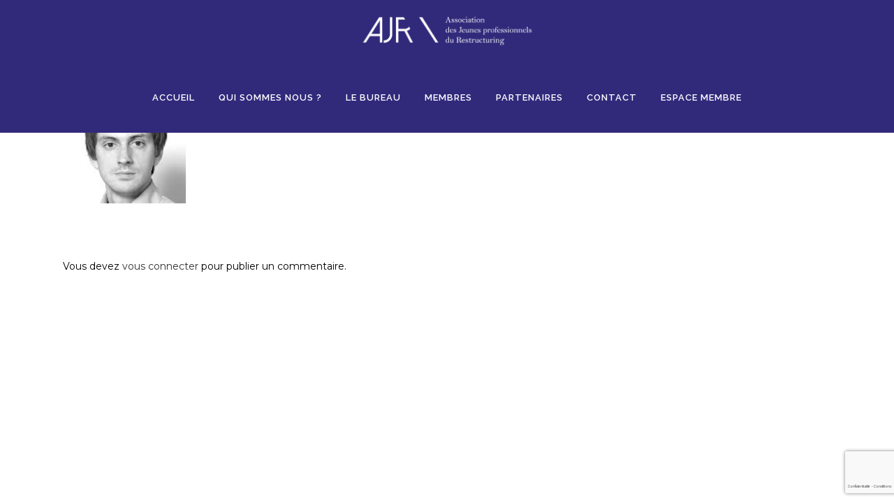

--- FILE ---
content_type: text/html; charset=UTF-8
request_url: https://ajr-association.fr/?attachment_id=721
body_size: 25350
content:
<!DOCTYPE html>
<html lang="fr-FR">
<head>
	<meta charset="UTF-8" />
	
				<meta name="viewport" content="width=device-width,initial-scale=1,user-scalable=no">
		
            
            
	<link rel="profile" href="https://gmpg.org/xfn/11" />
	<link rel="pingback" href="https://ajr-association.fr/xmlrpc.php" />

	<meta name='robots' content='index, follow, max-image-preview:large, max-snippet:-1, max-video-preview:-1' />
	<style>img:is([sizes="auto" i], [sizes^="auto," i]) { contain-intrinsic-size: 3000px 1500px }</style>
	
	<!-- This site is optimized with the Yoast SEO plugin v26.8 - https://yoast.com/product/yoast-seo-wordpress/ -->
	<title>rodolphe - AJR</title>
	<link rel="canonical" href="https://ajr-association.fr/" />
	<meta property="og:locale" content="fr_FR" />
	<meta property="og:type" content="article" />
	<meta property="og:title" content="rodolphe - AJR" />
	<meta property="og:url" content="https://ajr-association.fr/" />
	<meta property="og:site_name" content="AJR" />
	<meta property="article:modified_time" content="2016-11-18T08:47:55+00:00" />
	<meta property="og:image" content="https://ajr-association.fr" />
	<meta property="og:image:width" content="177" />
	<meta property="og:image:height" content="177" />
	<meta property="og:image:type" content="image/png" />
	<meta name="twitter:card" content="summary_large_image" />
	<script type="application/ld+json" class="yoast-schema-graph">{"@context":"https://schema.org","@graph":[{"@type":"WebPage","@id":"https://ajr-association.fr/","url":"https://ajr-association.fr/","name":"rodolphe - AJR","isPartOf":{"@id":"https://ajr-association.fr/#website"},"primaryImageOfPage":{"@id":"https://ajr-association.fr/#primaryimage"},"image":{"@id":"https://ajr-association.fr/#primaryimage"},"thumbnailUrl":"https://ajr-association.fr/wp-content/uploads/2016/11/rodolphe.png","datePublished":"2016-11-18T08:47:53+00:00","dateModified":"2016-11-18T08:47:55+00:00","breadcrumb":{"@id":"https://ajr-association.fr/#breadcrumb"},"inLanguage":"fr-FR","potentialAction":[{"@type":"ReadAction","target":["https://ajr-association.fr/"]}]},{"@type":"ImageObject","inLanguage":"fr-FR","@id":"https://ajr-association.fr/#primaryimage","url":"https://ajr-association.fr/wp-content/uploads/2016/11/rodolphe.png","contentUrl":"https://ajr-association.fr/wp-content/uploads/2016/11/rodolphe.png","width":177,"height":177},{"@type":"BreadcrumbList","@id":"https://ajr-association.fr/#breadcrumb","itemListElement":[{"@type":"ListItem","position":1,"name":"Accueil","item":"https://ajr-association.fr/"},{"@type":"ListItem","position":2,"name":"rodolphe"}]},{"@type":"WebSite","@id":"https://ajr-association.fr/#website","url":"https://ajr-association.fr/","name":"AJR","description":"Association des Jeunes professionnels du Restructuring","potentialAction":[{"@type":"SearchAction","target":{"@type":"EntryPoint","urlTemplate":"https://ajr-association.fr/?s={search_term_string}"},"query-input":{"@type":"PropertyValueSpecification","valueRequired":true,"valueName":"search_term_string"}}],"inLanguage":"fr-FR"}]}</script>
	<!-- / Yoast SEO plugin. -->


<link rel='dns-prefetch' href='//fonts.googleapis.com' />
<link rel="alternate" type="application/rss+xml" title="AJR &raquo; Flux" href="https://ajr-association.fr/feed/" />
<link rel="alternate" type="application/rss+xml" title="AJR &raquo; Flux des commentaires" href="https://ajr-association.fr/comments/feed/" />
<link rel="alternate" type="application/rss+xml" title="AJR &raquo; rodolphe Flux des commentaires" href="https://ajr-association.fr/?attachment_id=721/feed/" />
<script type="text/javascript">
/* <![CDATA[ */
window._wpemojiSettings = {"baseUrl":"https:\/\/s.w.org\/images\/core\/emoji\/16.0.1\/72x72\/","ext":".png","svgUrl":"https:\/\/s.w.org\/images\/core\/emoji\/16.0.1\/svg\/","svgExt":".svg","source":{"concatemoji":"https:\/\/ajr-association.fr\/wp-includes\/js\/wp-emoji-release.min.js?ver=55572c8165cc27b745646d57eed9fd52"}};
/*! This file is auto-generated */
!function(s,n){var o,i,e;function c(e){try{var t={supportTests:e,timestamp:(new Date).valueOf()};sessionStorage.setItem(o,JSON.stringify(t))}catch(e){}}function p(e,t,n){e.clearRect(0,0,e.canvas.width,e.canvas.height),e.fillText(t,0,0);var t=new Uint32Array(e.getImageData(0,0,e.canvas.width,e.canvas.height).data),a=(e.clearRect(0,0,e.canvas.width,e.canvas.height),e.fillText(n,0,0),new Uint32Array(e.getImageData(0,0,e.canvas.width,e.canvas.height).data));return t.every(function(e,t){return e===a[t]})}function u(e,t){e.clearRect(0,0,e.canvas.width,e.canvas.height),e.fillText(t,0,0);for(var n=e.getImageData(16,16,1,1),a=0;a<n.data.length;a++)if(0!==n.data[a])return!1;return!0}function f(e,t,n,a){switch(t){case"flag":return n(e,"\ud83c\udff3\ufe0f\u200d\u26a7\ufe0f","\ud83c\udff3\ufe0f\u200b\u26a7\ufe0f")?!1:!n(e,"\ud83c\udde8\ud83c\uddf6","\ud83c\udde8\u200b\ud83c\uddf6")&&!n(e,"\ud83c\udff4\udb40\udc67\udb40\udc62\udb40\udc65\udb40\udc6e\udb40\udc67\udb40\udc7f","\ud83c\udff4\u200b\udb40\udc67\u200b\udb40\udc62\u200b\udb40\udc65\u200b\udb40\udc6e\u200b\udb40\udc67\u200b\udb40\udc7f");case"emoji":return!a(e,"\ud83e\udedf")}return!1}function g(e,t,n,a){var r="undefined"!=typeof WorkerGlobalScope&&self instanceof WorkerGlobalScope?new OffscreenCanvas(300,150):s.createElement("canvas"),o=r.getContext("2d",{willReadFrequently:!0}),i=(o.textBaseline="top",o.font="600 32px Arial",{});return e.forEach(function(e){i[e]=t(o,e,n,a)}),i}function t(e){var t=s.createElement("script");t.src=e,t.defer=!0,s.head.appendChild(t)}"undefined"!=typeof Promise&&(o="wpEmojiSettingsSupports",i=["flag","emoji"],n.supports={everything:!0,everythingExceptFlag:!0},e=new Promise(function(e){s.addEventListener("DOMContentLoaded",e,{once:!0})}),new Promise(function(t){var n=function(){try{var e=JSON.parse(sessionStorage.getItem(o));if("object"==typeof e&&"number"==typeof e.timestamp&&(new Date).valueOf()<e.timestamp+604800&&"object"==typeof e.supportTests)return e.supportTests}catch(e){}return null}();if(!n){if("undefined"!=typeof Worker&&"undefined"!=typeof OffscreenCanvas&&"undefined"!=typeof URL&&URL.createObjectURL&&"undefined"!=typeof Blob)try{var e="postMessage("+g.toString()+"("+[JSON.stringify(i),f.toString(),p.toString(),u.toString()].join(",")+"));",a=new Blob([e],{type:"text/javascript"}),r=new Worker(URL.createObjectURL(a),{name:"wpTestEmojiSupports"});return void(r.onmessage=function(e){c(n=e.data),r.terminate(),t(n)})}catch(e){}c(n=g(i,f,p,u))}t(n)}).then(function(e){for(var t in e)n.supports[t]=e[t],n.supports.everything=n.supports.everything&&n.supports[t],"flag"!==t&&(n.supports.everythingExceptFlag=n.supports.everythingExceptFlag&&n.supports[t]);n.supports.everythingExceptFlag=n.supports.everythingExceptFlag&&!n.supports.flag,n.DOMReady=!1,n.readyCallback=function(){n.DOMReady=!0}}).then(function(){return e}).then(function(){var e;n.supports.everything||(n.readyCallback(),(e=n.source||{}).concatemoji?t(e.concatemoji):e.wpemoji&&e.twemoji&&(t(e.twemoji),t(e.wpemoji)))}))}((window,document),window._wpemojiSettings);
/* ]]> */
</script>
<style id='wp-emoji-styles-inline-css' type='text/css'>

	img.wp-smiley, img.emoji {
		display: inline !important;
		border: none !important;
		box-shadow: none !important;
		height: 1em !important;
		width: 1em !important;
		margin: 0 0.07em !important;
		vertical-align: -0.1em !important;
		background: none !important;
		padding: 0 !important;
	}
</style>
<link rel='stylesheet' id='wp-block-library-css' href='https://ajr-association.fr/wp-includes/css/dist/block-library/style.min.css?ver=55572c8165cc27b745646d57eed9fd52' type='text/css' media='all' />
<style id='classic-theme-styles-inline-css' type='text/css'>
/*! This file is auto-generated */
.wp-block-button__link{color:#fff;background-color:#32373c;border-radius:9999px;box-shadow:none;text-decoration:none;padding:calc(.667em + 2px) calc(1.333em + 2px);font-size:1.125em}.wp-block-file__button{background:#32373c;color:#fff;text-decoration:none}
</style>
<style id='global-styles-inline-css' type='text/css'>
:root{--wp--preset--aspect-ratio--square: 1;--wp--preset--aspect-ratio--4-3: 4/3;--wp--preset--aspect-ratio--3-4: 3/4;--wp--preset--aspect-ratio--3-2: 3/2;--wp--preset--aspect-ratio--2-3: 2/3;--wp--preset--aspect-ratio--16-9: 16/9;--wp--preset--aspect-ratio--9-16: 9/16;--wp--preset--color--black: #000000;--wp--preset--color--cyan-bluish-gray: #abb8c3;--wp--preset--color--white: #ffffff;--wp--preset--color--pale-pink: #f78da7;--wp--preset--color--vivid-red: #cf2e2e;--wp--preset--color--luminous-vivid-orange: #ff6900;--wp--preset--color--luminous-vivid-amber: #fcb900;--wp--preset--color--light-green-cyan: #7bdcb5;--wp--preset--color--vivid-green-cyan: #00d084;--wp--preset--color--pale-cyan-blue: #8ed1fc;--wp--preset--color--vivid-cyan-blue: #0693e3;--wp--preset--color--vivid-purple: #9b51e0;--wp--preset--gradient--vivid-cyan-blue-to-vivid-purple: linear-gradient(135deg,rgba(6,147,227,1) 0%,rgb(155,81,224) 100%);--wp--preset--gradient--light-green-cyan-to-vivid-green-cyan: linear-gradient(135deg,rgb(122,220,180) 0%,rgb(0,208,130) 100%);--wp--preset--gradient--luminous-vivid-amber-to-luminous-vivid-orange: linear-gradient(135deg,rgba(252,185,0,1) 0%,rgba(255,105,0,1) 100%);--wp--preset--gradient--luminous-vivid-orange-to-vivid-red: linear-gradient(135deg,rgba(255,105,0,1) 0%,rgb(207,46,46) 100%);--wp--preset--gradient--very-light-gray-to-cyan-bluish-gray: linear-gradient(135deg,rgb(238,238,238) 0%,rgb(169,184,195) 100%);--wp--preset--gradient--cool-to-warm-spectrum: linear-gradient(135deg,rgb(74,234,220) 0%,rgb(151,120,209) 20%,rgb(207,42,186) 40%,rgb(238,44,130) 60%,rgb(251,105,98) 80%,rgb(254,248,76) 100%);--wp--preset--gradient--blush-light-purple: linear-gradient(135deg,rgb(255,206,236) 0%,rgb(152,150,240) 100%);--wp--preset--gradient--blush-bordeaux: linear-gradient(135deg,rgb(254,205,165) 0%,rgb(254,45,45) 50%,rgb(107,0,62) 100%);--wp--preset--gradient--luminous-dusk: linear-gradient(135deg,rgb(255,203,112) 0%,rgb(199,81,192) 50%,rgb(65,88,208) 100%);--wp--preset--gradient--pale-ocean: linear-gradient(135deg,rgb(255,245,203) 0%,rgb(182,227,212) 50%,rgb(51,167,181) 100%);--wp--preset--gradient--electric-grass: linear-gradient(135deg,rgb(202,248,128) 0%,rgb(113,206,126) 100%);--wp--preset--gradient--midnight: linear-gradient(135deg,rgb(2,3,129) 0%,rgb(40,116,252) 100%);--wp--preset--font-size--small: 13px;--wp--preset--font-size--medium: 20px;--wp--preset--font-size--large: 36px;--wp--preset--font-size--x-large: 42px;--wp--preset--spacing--20: 0.44rem;--wp--preset--spacing--30: 0.67rem;--wp--preset--spacing--40: 1rem;--wp--preset--spacing--50: 1.5rem;--wp--preset--spacing--60: 2.25rem;--wp--preset--spacing--70: 3.38rem;--wp--preset--spacing--80: 5.06rem;--wp--preset--shadow--natural: 6px 6px 9px rgba(0, 0, 0, 0.2);--wp--preset--shadow--deep: 12px 12px 50px rgba(0, 0, 0, 0.4);--wp--preset--shadow--sharp: 6px 6px 0px rgba(0, 0, 0, 0.2);--wp--preset--shadow--outlined: 6px 6px 0px -3px rgba(255, 255, 255, 1), 6px 6px rgba(0, 0, 0, 1);--wp--preset--shadow--crisp: 6px 6px 0px rgba(0, 0, 0, 1);}:where(.is-layout-flex){gap: 0.5em;}:where(.is-layout-grid){gap: 0.5em;}body .is-layout-flex{display: flex;}.is-layout-flex{flex-wrap: wrap;align-items: center;}.is-layout-flex > :is(*, div){margin: 0;}body .is-layout-grid{display: grid;}.is-layout-grid > :is(*, div){margin: 0;}:where(.wp-block-columns.is-layout-flex){gap: 2em;}:where(.wp-block-columns.is-layout-grid){gap: 2em;}:where(.wp-block-post-template.is-layout-flex){gap: 1.25em;}:where(.wp-block-post-template.is-layout-grid){gap: 1.25em;}.has-black-color{color: var(--wp--preset--color--black) !important;}.has-cyan-bluish-gray-color{color: var(--wp--preset--color--cyan-bluish-gray) !important;}.has-white-color{color: var(--wp--preset--color--white) !important;}.has-pale-pink-color{color: var(--wp--preset--color--pale-pink) !important;}.has-vivid-red-color{color: var(--wp--preset--color--vivid-red) !important;}.has-luminous-vivid-orange-color{color: var(--wp--preset--color--luminous-vivid-orange) !important;}.has-luminous-vivid-amber-color{color: var(--wp--preset--color--luminous-vivid-amber) !important;}.has-light-green-cyan-color{color: var(--wp--preset--color--light-green-cyan) !important;}.has-vivid-green-cyan-color{color: var(--wp--preset--color--vivid-green-cyan) !important;}.has-pale-cyan-blue-color{color: var(--wp--preset--color--pale-cyan-blue) !important;}.has-vivid-cyan-blue-color{color: var(--wp--preset--color--vivid-cyan-blue) !important;}.has-vivid-purple-color{color: var(--wp--preset--color--vivid-purple) !important;}.has-black-background-color{background-color: var(--wp--preset--color--black) !important;}.has-cyan-bluish-gray-background-color{background-color: var(--wp--preset--color--cyan-bluish-gray) !important;}.has-white-background-color{background-color: var(--wp--preset--color--white) !important;}.has-pale-pink-background-color{background-color: var(--wp--preset--color--pale-pink) !important;}.has-vivid-red-background-color{background-color: var(--wp--preset--color--vivid-red) !important;}.has-luminous-vivid-orange-background-color{background-color: var(--wp--preset--color--luminous-vivid-orange) !important;}.has-luminous-vivid-amber-background-color{background-color: var(--wp--preset--color--luminous-vivid-amber) !important;}.has-light-green-cyan-background-color{background-color: var(--wp--preset--color--light-green-cyan) !important;}.has-vivid-green-cyan-background-color{background-color: var(--wp--preset--color--vivid-green-cyan) !important;}.has-pale-cyan-blue-background-color{background-color: var(--wp--preset--color--pale-cyan-blue) !important;}.has-vivid-cyan-blue-background-color{background-color: var(--wp--preset--color--vivid-cyan-blue) !important;}.has-vivid-purple-background-color{background-color: var(--wp--preset--color--vivid-purple) !important;}.has-black-border-color{border-color: var(--wp--preset--color--black) !important;}.has-cyan-bluish-gray-border-color{border-color: var(--wp--preset--color--cyan-bluish-gray) !important;}.has-white-border-color{border-color: var(--wp--preset--color--white) !important;}.has-pale-pink-border-color{border-color: var(--wp--preset--color--pale-pink) !important;}.has-vivid-red-border-color{border-color: var(--wp--preset--color--vivid-red) !important;}.has-luminous-vivid-orange-border-color{border-color: var(--wp--preset--color--luminous-vivid-orange) !important;}.has-luminous-vivid-amber-border-color{border-color: var(--wp--preset--color--luminous-vivid-amber) !important;}.has-light-green-cyan-border-color{border-color: var(--wp--preset--color--light-green-cyan) !important;}.has-vivid-green-cyan-border-color{border-color: var(--wp--preset--color--vivid-green-cyan) !important;}.has-pale-cyan-blue-border-color{border-color: var(--wp--preset--color--pale-cyan-blue) !important;}.has-vivid-cyan-blue-border-color{border-color: var(--wp--preset--color--vivid-cyan-blue) !important;}.has-vivid-purple-border-color{border-color: var(--wp--preset--color--vivid-purple) !important;}.has-vivid-cyan-blue-to-vivid-purple-gradient-background{background: var(--wp--preset--gradient--vivid-cyan-blue-to-vivid-purple) !important;}.has-light-green-cyan-to-vivid-green-cyan-gradient-background{background: var(--wp--preset--gradient--light-green-cyan-to-vivid-green-cyan) !important;}.has-luminous-vivid-amber-to-luminous-vivid-orange-gradient-background{background: var(--wp--preset--gradient--luminous-vivid-amber-to-luminous-vivid-orange) !important;}.has-luminous-vivid-orange-to-vivid-red-gradient-background{background: var(--wp--preset--gradient--luminous-vivid-orange-to-vivid-red) !important;}.has-very-light-gray-to-cyan-bluish-gray-gradient-background{background: var(--wp--preset--gradient--very-light-gray-to-cyan-bluish-gray) !important;}.has-cool-to-warm-spectrum-gradient-background{background: var(--wp--preset--gradient--cool-to-warm-spectrum) !important;}.has-blush-light-purple-gradient-background{background: var(--wp--preset--gradient--blush-light-purple) !important;}.has-blush-bordeaux-gradient-background{background: var(--wp--preset--gradient--blush-bordeaux) !important;}.has-luminous-dusk-gradient-background{background: var(--wp--preset--gradient--luminous-dusk) !important;}.has-pale-ocean-gradient-background{background: var(--wp--preset--gradient--pale-ocean) !important;}.has-electric-grass-gradient-background{background: var(--wp--preset--gradient--electric-grass) !important;}.has-midnight-gradient-background{background: var(--wp--preset--gradient--midnight) !important;}.has-small-font-size{font-size: var(--wp--preset--font-size--small) !important;}.has-medium-font-size{font-size: var(--wp--preset--font-size--medium) !important;}.has-large-font-size{font-size: var(--wp--preset--font-size--large) !important;}.has-x-large-font-size{font-size: var(--wp--preset--font-size--x-large) !important;}
:where(.wp-block-post-template.is-layout-flex){gap: 1.25em;}:where(.wp-block-post-template.is-layout-grid){gap: 1.25em;}
:where(.wp-block-columns.is-layout-flex){gap: 2em;}:where(.wp-block-columns.is-layout-grid){gap: 2em;}
:root :where(.wp-block-pullquote){font-size: 1.5em;line-height: 1.6;}
</style>
<link rel='stylesheet' id='contact-form-7-css' href='https://ajr-association.fr/wp-content/plugins/contact-form-7/includes/css/styles.css?ver=6.1.4' type='text/css' media='all' />
<link rel='stylesheet' id='dae-download-css' href='https://ajr-association.fr/wp-content/plugins/download-after-email/css/download.css?ver=1756367530' type='text/css' media='all' />
<link rel='stylesheet' id='dashicons-css' href='https://ajr-association.fr/wp-includes/css/dashicons.min.css?ver=55572c8165cc27b745646d57eed9fd52' type='text/css' media='all' />
<link rel='stylesheet' id='dae-fa-css' href='https://ajr-association.fr/wp-content/plugins/download-after-email/css/all.css?ver=55572c8165cc27b745646d57eed9fd52' type='text/css' media='all' />
<link rel='stylesheet' id='mediaelement-css' href='https://ajr-association.fr/wp-includes/js/mediaelement/mediaelementplayer-legacy.min.css?ver=4.2.17' type='text/css' media='all' />
<link rel='stylesheet' id='wp-mediaelement-css' href='https://ajr-association.fr/wp-includes/js/mediaelement/wp-mediaelement.min.css?ver=55572c8165cc27b745646d57eed9fd52' type='text/css' media='all' />
<link rel='stylesheet' id='bridge-default-style-css' href='https://ajr-association.fr/wp-content/themes/bridge/style.css?ver=55572c8165cc27b745646d57eed9fd52' type='text/css' media='all' />
<link rel='stylesheet' id='bridge-qode-font_awesome-css' href='https://ajr-association.fr/wp-content/themes/bridge/css/font-awesome/css/font-awesome.min.css?ver=55572c8165cc27b745646d57eed9fd52' type='text/css' media='all' />
<link rel='stylesheet' id='bridge-qode-font_elegant-css' href='https://ajr-association.fr/wp-content/themes/bridge/css/elegant-icons/style.min.css?ver=55572c8165cc27b745646d57eed9fd52' type='text/css' media='all' />
<link rel='stylesheet' id='bridge-qode-linea_icons-css' href='https://ajr-association.fr/wp-content/themes/bridge/css/linea-icons/style.css?ver=55572c8165cc27b745646d57eed9fd52' type='text/css' media='all' />
<link rel='stylesheet' id='bridge-qode-dripicons-css' href='https://ajr-association.fr/wp-content/themes/bridge/css/dripicons/dripicons.css?ver=55572c8165cc27b745646d57eed9fd52' type='text/css' media='all' />
<link rel='stylesheet' id='bridge-qode-kiko-css' href='https://ajr-association.fr/wp-content/themes/bridge/css/kiko/kiko-all.css?ver=55572c8165cc27b745646d57eed9fd52' type='text/css' media='all' />
<link rel='stylesheet' id='bridge-qode-font_awesome_5-css' href='https://ajr-association.fr/wp-content/themes/bridge/css/font-awesome-5/css/font-awesome-5.min.css?ver=55572c8165cc27b745646d57eed9fd52' type='text/css' media='all' />
<link rel='stylesheet' id='bridge-stylesheet-css' href='https://ajr-association.fr/wp-content/themes/bridge/css/stylesheet.min.css?ver=55572c8165cc27b745646d57eed9fd52' type='text/css' media='all' />
<style id='bridge-stylesheet-inline-css' type='text/css'>
   .postid-721.disabled_footer_top .footer_top_holder, .postid-721.disabled_footer_bottom .footer_bottom_holder { display: none;}


</style>
<link rel='stylesheet' id='bridge-print-css' href='https://ajr-association.fr/wp-content/themes/bridge/css/print.css?ver=55572c8165cc27b745646d57eed9fd52' type='text/css' media='all' />
<link rel='stylesheet' id='bridge-style-dynamic-css' href='https://ajr-association.fr/wp-content/themes/bridge/css/style_dynamic.css?ver=1637748595' type='text/css' media='all' />
<link rel='stylesheet' id='bridge-responsive-css' href='https://ajr-association.fr/wp-content/themes/bridge/css/responsive.min.css?ver=55572c8165cc27b745646d57eed9fd52' type='text/css' media='all' />
<link rel='stylesheet' id='bridge-style-dynamic-responsive-css' href='https://ajr-association.fr/wp-content/themes/bridge/css/style_dynamic_responsive.css?ver=1637748595' type='text/css' media='all' />
<link rel='stylesheet' id='js_composer_front-css' href='https://ajr-association.fr/wp-content/plugins/js_composer/assets/css/js_composer.min.css?ver=6.10.0' type='text/css' media='all' />
<link rel='stylesheet' id='bridge-style-handle-google-fonts-css' href='https://fonts.googleapis.com/css?family=Raleway%3A100%2C200%2C300%2C400%2C500%2C600%2C700%2C800%2C900%2C100italic%2C300italic%2C400italic%2C700italic%7CBodoni+Moda%3A100%2C200%2C300%2C400%2C500%2C600%2C700%2C800%2C900%2C100italic%2C300italic%2C400italic%2C700italic%7CMontserrat%3A100%2C200%2C300%2C400%2C500%2C600%2C700%2C800%2C900%2C100italic%2C300italic%2C400italic%2C700italic&#038;subset=latin%2Clatin-ext&#038;ver=1.0.0' type='text/css' media='all' />
<link rel='stylesheet' id='bridge-core-dashboard-style-css' href='https://ajr-association.fr/wp-content/plugins/bridge-core/modules/core-dashboard/assets/css/core-dashboard.min.css?ver=55572c8165cc27b745646d57eed9fd52' type='text/css' media='all' />
<link rel='stylesheet' id='bridge-childstyle-css' href='https://ajr-association.fr/wp-content/themes/bridge-child/style.css?ver=55572c8165cc27b745646d57eed9fd52' type='text/css' media='all' />
<link rel='stylesheet' id='bsf-Defaults-css' href='https://ajr-association.fr/wp-content/uploads/smile_fonts/Defaults/Defaults.css?ver=3.19.11' type='text/css' media='all' />
<link rel='stylesheet' id='arm_lite_front_css-css' href='https://ajr-association.fr/wp-content/plugins/armember-membership/css/arm_front.css?ver=6.9.11' type='text/css' media='all' />
<link rel='stylesheet' id='arm_front_css-css' href='https://ajr-association.fr/wp-content/plugins/armember/css/arm_front.css?ver=6.9.11' type='text/css' media='all' />
<link rel='stylesheet' id='arm_lite_form_style_css-css' href='https://ajr-association.fr/wp-content/plugins/armember-membership/css/arm_form_style.css?ver=6.9.11' type='text/css' media='all' />
<link rel='stylesheet' id='arm_form_style_css-css' href='https://ajr-association.fr/wp-content/plugins/armember/css/arm_form_style.css?ver=6.9.11' type='text/css' media='all' />
<link rel='stylesheet' id='arm_fontawesome_css-css' href='https://ajr-association.fr/wp-content/plugins/armember-membership/css/arm-font-awesome.css?ver=6.9.11' type='text/css' media='all' />
<link rel='stylesheet' id='arm_front_components_base-controls-css' href='https://ajr-association.fr/wp-content/plugins/armember-membership/assets/css/front/components/_base-controls.css?ver=6.9.11' type='text/css' media='all' />
<link rel='stylesheet' id='arm_front_components_form-style_base-css' href='https://ajr-association.fr/wp-content/plugins/armember-membership/assets/css/front/components/form-style/_base.css?ver=6.9.11' type='text/css' media='all' />
<link rel='stylesheet' id='arm_front_components_form-style__arm-style-default-css' href='https://ajr-association.fr/wp-content/plugins/armember-membership/assets/css/front/components/form-style/_arm-style-default.css?ver=6.9.11' type='text/css' media='all' />
<link rel='stylesheet' id='arm_front_component_css-css' href='https://ajr-association.fr/wp-content/plugins/armember-membership/assets/css/front/arm_front.css?ver=6.9.11' type='text/css' media='all' />
<link rel='stylesheet' id='arm_bootstrap_all_css-css' href='https://ajr-association.fr/wp-content/plugins/armember-membership/bootstrap/css/bootstrap_all.css?ver=6.9.11' type='text/css' media='all' />
<link rel='stylesheet' id='arm_front_components_form-style__arm-style-material-css' href='https://ajr-association.fr/wp-content/plugins/armember-membership/assets/css/front/components/form-style/_arm-style-material.css?ver=6.9.11' type='text/css' media='all' />
<link rel='stylesheet' id='arm_front_components_form-style__arm-style-outline-material-css' href='https://ajr-association.fr/wp-content/plugins/armember-membership/assets/css/front/components/form-style/_arm-style-outline-material.css?ver=6.9.11' type='text/css' media='all' />
<link rel='stylesheet' id='arm_front_components_form-style__arm-style-rounded-css' href='https://ajr-association.fr/wp-content/plugins/armember-membership/assets/css/front/components/form-style/_arm-style-rounded.css?ver=6.9.11' type='text/css' media='all' />
<link rel='stylesheet' id='arm_template_style_profiletemplate1-css' href='https://ajr-association.fr/wp-content/plugins/armember/core/views/templates/profiletemplate1.css?ver=6.9.11' type='text/css' media='all' />
<link rel='stylesheet' id='arm_template_style_profiletemplate2-css' href='https://ajr-association.fr/wp-content/plugins/armember/core/views/templates/profiletemplate2.css?ver=6.9.11' type='text/css' media='all' />
<link rel='stylesheet' id='arm_template_style_profiletemplate3-css' href='https://ajr-association.fr/wp-content/plugins/armember/core/views/templates/profiletemplate3.css?ver=6.9.11' type='text/css' media='all' />
<link rel='stylesheet' id='arm_template_style_profiletemplate4-css' href='https://ajr-association.fr/wp-content/plugins/armember/core/views/templates/profiletemplate4.css?ver=6.9.11' type='text/css' media='all' />
<link rel='stylesheet' id='arm_template_style_profiletemplate5-css' href='https://ajr-association.fr/wp-content/plugins/armember/core/views/templates/profiletemplate5.css?ver=6.9.11' type='text/css' media='all' />
<link rel='stylesheet' id='arm_template_style_directorytemplate1-css' href='https://ajr-association.fr/wp-content/plugins/armember/core/views/templates/directorytemplate1.css?ver=6.9.11' type='text/css' media='all' />
<link rel='stylesheet' id='arm_template_style_directorytemplate2-css' href='https://ajr-association.fr/wp-content/plugins/armember/core/views/templates/directorytemplate2.css?ver=6.9.11' type='text/css' media='all' />
<link rel='stylesheet' id='arm_template_style_directorytemplate3-css' href='https://ajr-association.fr/wp-content/plugins/armember/core/views/templates/directorytemplate3.css?ver=6.9.11' type='text/css' media='all' />
<link rel='stylesheet' id='arm_template_style_directorytemplate4-css' href='https://ajr-association.fr/wp-content/plugins/armember/core/views/templates/directorytemplate4.css?ver=6.9.11' type='text/css' media='all' />
<link rel='stylesheet' id='arm_template_style_directorytemplate5-css' href='https://ajr-association.fr/wp-content/plugins/armember/core/views/templates/directorytemplate5.css?ver=6.9.11' type='text/css' media='all' />
<link rel='stylesheet' id='arm_template_style_directorytemplate6-css' href='https://ajr-association.fr/wp-content/plugins/armember/core/views/templates/directorytemplate6.css?ver=6.9.11' type='text/css' media='all' />
<link rel='stylesheet' id='arm_angular_material_css-css' href='https://ajr-association.fr/wp-content/plugins/armember-membership/materialize/arm_materialize.css?ver=6.9.11' type='text/css' media='all' />
<script type="text/javascript" data-cfasync="false" src="https://ajr-association.fr/wp-includes/js/jquery/jquery.min.js?ver=3.7.1" id="jquery-core-js"></script>
<script type="text/javascript" data-cfasync="false" src="https://ajr-association.fr/wp-includes/js/jquery/jquery-migrate.min.js?ver=3.4.1" id="jquery-migrate-js"></script>
<script type="text/javascript" data-cfasync="false" src="https://ajr-association.fr/wp-content/plugins/armember-membership/js/jquery.bpopup.min.js?ver=6.9.11" id="arm_bpopup-js"></script>
<script type="text/javascript" data-cfasync="false" src="https://ajr-association.fr/wp-content/plugins/armember-membership/bootstrap/js/bootstrap.min.js?ver=6.9.11" id="arm_bootstrap_js-js"></script>
<script type="text/javascript" data-cfasync="false" src="https://ajr-association.fr/wp-content/plugins/armember-membership/bootstrap/js/bootstrap-datetimepicker-with-locale.js?ver=6.9.11" id="arm_bootstrap_datepicker_with_locale_js-js"></script>
<script type="text/javascript" data-cfasync="false" src="https://ajr-association.fr/wp-content/plugins/armember/js/arm_file_upload_js.js?ver=6.9.11" id="arm_file_upload_js-js"></script>
<script type="text/javascript" data-cfasync="false" src="https://ajr-association.fr/wp-content/plugins/armember-membership/js/tipso.min.js?ver=6.9.11" id="arm_tipso_front-js"></script>
<script type="text/javascript" data-cfasync="false" src="https://ajr-association.fr/wp-content/plugins/armember-membership/js/arm_common.js?ver=6.9.11" id="arm_lite_common_js-js"></script>
<script type="text/javascript" data-cfasync="false" src="https://ajr-association.fr/wp-content/plugins/armember/js/arm_common.js?ver=6.9.11" id="arm_common_js-js"></script>
<script type="text/javascript" id="arm_common_js-js-after">
/* <![CDATA[ */
__ARMAJAXURL = "https://ajr-association.fr/wp-admin/admin-ajax.php";__ARMVIEWURL = "https://ajr-association.fr/wp-content/plugins/armember/core/views";__ARMIMAGEURL = "https://ajr-association.fr/wp-content/plugins/armember/images";__ARMLITEIMAGEURL = "https://ajr-association.fr/wp-content/plugins/armember-membership/images";__ARMISADMIN = [];__ARMSITEURL = "https://ajr-association.fr";arm_activatelicense_msg="Veuillez activer la licence ARMember";arm_nolicense_msg= "Veuillez activer la licence ARMember.";loadActivityError = "Une erreur s&#039;est produite lors du chargement des activités, veuillez réessayer.";pinterestPermissionError = "L&#039;utilisateur n&#039;a pas accordé d&#039;autorisations ou fermé la fenêtre contextuelle";pinterestError = "Oups, un problème est survenu lors de l&#039;obtention des informations sur le compte";clickToCopyError = "Une erreur s&#039;est produite lors de la copie, veuillez réessayer";fbUserLoginError = "L&#039;utilisateur a annulé la connexion ou n&#039;a pas donné son autorisation complète.";closeAccountError = "Une erreur s&#039;est produite lors de la fermeture du compte, veuillez réessayer.";invalidFileTypeError = "Désolé, ce type de fichier n&#039;est pas autorisé pour des raisons de sécurité.";fileSizeError = "Les fichiers d&#039;une taille supérieure à {SIZE} ne sont pas autorisés.";fileUploadError = "Une erreur s&#039;est produite lors du téléchargement du fichier. Veuillez réessayer.";coverRemoveConfirm = "Êtes-vous sûr de vouloir supprimer la photo de couverture ?";profileRemoveConfirm = "Êtes-vous sûr de vouloir supprimer la photo de profil ?";errorPerformingAction = "Une erreur s&#039;est produite lors de l&#039;exécution de cette action, veuillez réessayer.";userSubscriptionCancel = "L&#039;abonnement de l&#039;utilisateur a été annulé";ARM_Loding = "Chargement..";Post_Publish ="Après une certaine heure, le message est publié";Post_Modify ="Après un certain temps, le message est modifié";wentwrong ="Désolé, quelque chose s&#039;est mal passé. Veuillez réessayer.";bulkActionError = "Veuillez sélectionner une action valide.";bulkRecordsError ="Veuillez sélectionner un ou plusieurs enregistrements.";clearLoginAttempts ="Les tentatives de connexion ont été effacées avec succès.";clearLoginHistory ="L&#039;historique de connexion a été effacé avec succès.";nopasswordforimport ="Le mot de passe ne peut pas rester vide.";delBadgeSuccess ="Le badge a été supprimé avec succès.";delBadgeError ="Une erreur s&#039;est produite lors de la suppression du badge, veuillez réessayer.";delAchievementBadgeSuccess ="Les badges de réussite ont été supprimés avec succès.";delAchievementBadgeError ="Une erreur s&#039;est produite lors de la suppression des badges de réussite, veuillez réessayer.";addUserAchievementSuccess ="Succès de l&#039;utilisateur ajouté avec succès.";delUserBadgeSuccess ="Le badge utilisateur a été supprimé avec succès.";delUserBadgeError ="Une erreur s&#039;est produite lors de la suppression du badge utilisateur, veuillez réessayer.";delPlansSuccess ="Le ou les forfaits ont été supprimés avec succès.";delPlansError ="Une erreur s&#039;est produite lors de la suppression du ou des forfaits. Veuillez réessayer.";delPlanError ="Une erreur s&#039;est produite lors de la suppression du plan, veuillez réessayer.";stripePlanIDWarning ="Si vous laissez ce champ vide, Stripe ne sera pas disponible dans la configuration des forfaits récurrents.";delSetupsSuccess ="Les configurations ont été supprimées avec succès.";delSetupsError ="Une erreur s&#039;est produite lors de la suppression des configurations. Veuillez réessayer.";delSetupSuccess ="L&#039;installation a été supprimée avec succès.";delSetupError ="Une erreur s&#039;est produite lors de la suppression de l&#039;installation, veuillez réessayer.";delFormSetSuccess ="Ensemble de formulaires supprimé avec succès.";delFormSetError ="Une erreur s&#039;est produite lors de la suppression de l&#039;ensemble de formulaires, veuillez réessayer.";delFormSuccess ="Formulaire supprimé avec succès.";delFormError ="Une erreur s&#039;est produite lors de la suppression du formulaire, veuillez réessayer.";delRuleSuccess ="La règle a été supprimée avec succès.";delRuleError ="Une erreur s&#039;est produite lors de la suppression de la règle, veuillez réessayer.";delRulesSuccess ="Les règles ont été supprimées avec succès.";delRulesError ="Une erreur s&#039;est produite lors de la suppression des règles. Veuillez réessayer.";prevTransactionError ="Une erreur s&#039;est produite lors de la génération de l&#039;aperçu des détails de la transaction. Veuillez réessayer.";invoiceTransactionError ="Une erreur s&#039;est produite lors de la génération de la facture avec les détails de la transaction. Veuillez réessayer.";prevMemberDetailError ="Une erreur s&#039;est produite lors de la génération de l&#039;aperçu des détails des membres. Veuillez réessayer.";prevMemberActivityError ="Une erreur s&#039;est produite lors de l&#039;affichage des détails des activités des membres. Veuillez réessayer.";prevCustomCssError ="Une erreur s&#039;est produite lors de l&#039;affichage des informations sur la classe CSS ARMember, veuillez réessayer.";prevImportMemberDetailError ="Veuillez télécharger le fichier approprié pour importer les utilisateurs.";delTransactionSuccess ="La transaction a été supprimée avec succès.";cancelSubscriptionSuccess ="L&#039;abonnement a été annulé avec succès.";delTransactionsSuccess ="La ou les transactions ont été supprimées avec succès.";delAutoMessageSuccess ="Le message a été supprimé avec succès.";delAutoMessageError ="Une erreur s&#039;est produite lors de la suppression du message, veuillez réessayer.";delAutoMessagesSuccess ="Le(s) message(s) ont été supprimés avec succès.";delAutoMessagesError ="Une erreur s&#039;est produite lors de la suppression des messages. Veuillez réessayer.";delCouponSuccess ="Le coupon a été supprimé avec succès.";delCouponError ="Une erreur s&#039;est produite lors de la suppression du coupon, veuillez réessayer.";delCouponsSuccess ="Le(s) coupon(s) ont été supprimés avec succès.";delCouponsError ="Une erreur s&#039;est produite lors de la suppression des coupons, veuillez réessayer.";saveSettingsSuccess ="Les paramètres ont été enregistrés avec succès.";saveSettingsError ="Une erreur s&#039;est produite lors de la mise à jour des paramètres, veuillez réessayer.";saveDefaultRuleSuccess ="Règles par défaut enregistrées avec succès.";saveDefaultRuleError ="Une erreur s&#039;est produite lors de la mise à jour des règles, veuillez réessayer.";saveOptInsSuccess ="Paramètres d&#039;inscription enregistrés avec succès.";saveOptInsError ="Une erreur s&#039;est produite lors de la mise à jour des paramètres d&#039;inscription, veuillez réessayer.";delOptInsConfirm ="Etes-vous sûr de supprimer la configuration ?";delMemberActivityError ="Une erreur s&#039;est produite lors de la suppression des activités des membres, veuillez réessayer.";noTemplateError ="Modèle introuvable.";saveTemplateSuccess ="Les options du modèle ont été enregistrées avec succès.";saveTemplateError ="Une erreur s&#039;est produite lors de la mise à jour des options du modèle, veuillez réessayer.";prevTemplateError ="Une erreur s&#039;est produite lors de la génération de l&#039;aperçu du modèle. Veuillez réessayer.";addTemplateSuccess ="Le modèle a été ajouté avec succès.";addTemplateError ="Une erreur s&#039;est produite lors de l&#039;ajout du modèle, veuillez réessayer.";delTemplateSuccess ="Le modèle a été supprimé avec succès.";delTemplateError ="Une erreur s&#039;est produite lors de la suppression du modèle, veuillez réessayer.";saveEmailTemplateSuccess ="Modèle d&#039;e-mail mis à jour avec succès.";saveAutoMessageSuccess ="Message mis à jour avec succès.";saveBadgeSuccess ="Badges mis à jour avec succès.";addAchievementSuccess ="Réalisations ajoutées avec succès.";saveAchievementSuccess ="Réalisations mises à jour avec succès.";addDripRuleSuccess ="Règle ajoutée avec succès.";saveDripRuleSuccess ="Règle mise à jour avec succès.";pastDateError ="Impossible de définir des dates passées.";pastStartDateError ="La date de début ne peut pas être antérieure à la date actuelle.";pastExpireDateError ="La date d&#039;expiration ne peut pas être antérieure à la date actuelle.";couponExpireDateError ="La date d&#039;expiration ne peut pas être antérieure à la date de début.";uniqueformsetname ="Ce nom d&#039;ensemble existe déjà.";uniquesignupformname ="Ce nom de formulaire existe déjà.";installAddonError ="Il y a une erreur lors de l&#039;installation du module complémentaire, veuillez réessayer.";installAddonSuccess ="Module complémentaire installé avec succès.";activeAddonError ="Il y a une erreur lors de l&#039;activation du module complémentaire, veuillez réessayer.";activeAddonSuccess ="Module complémentaire activé avec succès.";deactiveAddonSuccess ="Le module complémentaire a été désactivé avec succès.";confirmCancelSubscription ="Êtes-vous sûr de vouloir annuler l&#039;abonnement ?";errorPerformingAction ="Une erreur s&#039;est produite lors de l&#039;exécution de cette action, veuillez réessayer.";arm_nothing_found ="Oups, rien trouvé.";delPaidPostSuccess ="La publication payante a été supprimée avec succès.";delPaidPostError ="Une erreur s&#039;est produite lors de la suppression de la publication payante, veuillez réessayer.";armEditCurrency ="Modifier";armCustomCurrency ="Devise personnalisée";armFileViewFileTxt ="Voir la fiche";armEnabledPayPerPost ="";REMOVEPAIDPOSTMESSAGE = "Vous ne pouvez pas supprimer toutes les publications payantes.";ARMCYCLELABEL = "Étiquette";LABELERROR = "L&#039;étiquette ne doit pas être vide"
/* ]]> */
</script>
<link rel="https://api.w.org/" href="https://ajr-association.fr/wp-json/" /><link rel="alternate" title="JSON" type="application/json" href="https://ajr-association.fr/wp-json/wp/v2/media/721" /><link rel="EditURI" type="application/rsd+xml" title="RSD" href="https://ajr-association.fr/xmlrpc.php?rsd" />
<link rel="alternate" title="oEmbed (JSON)" type="application/json+oembed" href="https://ajr-association.fr/wp-json/oembed/1.0/embed?url=https%3A%2F%2Fajr-association.fr%2F%3Fattachment_id%3D721" />
<link rel="alternate" title="oEmbed (XML)" type="text/xml+oembed" href="https://ajr-association.fr/wp-json/oembed/1.0/embed?url=https%3A%2F%2Fajr-association.fr%2F%3Fattachment_id%3D721&#038;format=xml" />
<meta name="generator" content="Powered by WPBakery Page Builder - drag and drop page builder for WordPress."/>
<meta name="generator" content="Powered by Slider Revolution 6.6.5 - responsive, Mobile-Friendly Slider Plugin for WordPress with comfortable drag and drop interface." />
<link rel="icon" href="https://ajr-association.fr/wp-content/uploads/2021/09/cropped-AJR_favicon-32x32.png" sizes="32x32" />
<link rel="icon" href="https://ajr-association.fr/wp-content/uploads/2021/09/cropped-AJR_favicon-192x192.png" sizes="192x192" />
<link rel="apple-touch-icon" href="https://ajr-association.fr/wp-content/uploads/2021/09/cropped-AJR_favicon-180x180.png" />
<meta name="msapplication-TileImage" content="https://ajr-association.fr/wp-content/uploads/2021/09/cropped-AJR_favicon-270x270.png" />
<script>function setREVStartSize(e){
			//window.requestAnimationFrame(function() {
				window.RSIW = window.RSIW===undefined ? window.innerWidth : window.RSIW;
				window.RSIH = window.RSIH===undefined ? window.innerHeight : window.RSIH;
				try {
					var pw = document.getElementById(e.c).parentNode.offsetWidth,
						newh;
					pw = pw===0 || isNaN(pw) || (e.l=="fullwidth" || e.layout=="fullwidth") ? window.RSIW : pw;
					e.tabw = e.tabw===undefined ? 0 : parseInt(e.tabw);
					e.thumbw = e.thumbw===undefined ? 0 : parseInt(e.thumbw);
					e.tabh = e.tabh===undefined ? 0 : parseInt(e.tabh);
					e.thumbh = e.thumbh===undefined ? 0 : parseInt(e.thumbh);
					e.tabhide = e.tabhide===undefined ? 0 : parseInt(e.tabhide);
					e.thumbhide = e.thumbhide===undefined ? 0 : parseInt(e.thumbhide);
					e.mh = e.mh===undefined || e.mh=="" || e.mh==="auto" ? 0 : parseInt(e.mh,0);
					if(e.layout==="fullscreen" || e.l==="fullscreen")
						newh = Math.max(e.mh,window.RSIH);
					else{
						e.gw = Array.isArray(e.gw) ? e.gw : [e.gw];
						for (var i in e.rl) if (e.gw[i]===undefined || e.gw[i]===0) e.gw[i] = e.gw[i-1];
						e.gh = e.el===undefined || e.el==="" || (Array.isArray(e.el) && e.el.length==0)? e.gh : e.el;
						e.gh = Array.isArray(e.gh) ? e.gh : [e.gh];
						for (var i in e.rl) if (e.gh[i]===undefined || e.gh[i]===0) e.gh[i] = e.gh[i-1];
											
						var nl = new Array(e.rl.length),
							ix = 0,
							sl;
						e.tabw = e.tabhide>=pw ? 0 : e.tabw;
						e.thumbw = e.thumbhide>=pw ? 0 : e.thumbw;
						e.tabh = e.tabhide>=pw ? 0 : e.tabh;
						e.thumbh = e.thumbhide>=pw ? 0 : e.thumbh;
						for (var i in e.rl) nl[i] = e.rl[i]<window.RSIW ? 0 : e.rl[i];
						sl = nl[0];
						for (var i in nl) if (sl>nl[i] && nl[i]>0) { sl = nl[i]; ix=i;}
						var m = pw>(e.gw[ix]+e.tabw+e.thumbw) ? 1 : (pw-(e.tabw+e.thumbw)) / (e.gw[ix]);
						newh =  (e.gh[ix] * m) + (e.tabh + e.thumbh);
					}
					var el = document.getElementById(e.c);
					if (el!==null && el) el.style.height = newh+"px";
					el = document.getElementById(e.c+"_wrapper");
					if (el!==null && el) {
						el.style.height = newh+"px";
						el.style.display = "block";
					}
				} catch(e){
					console.log("Failure at Presize of Slider:" + e)
				}
			//});
		  };</script>
		<style type="text/css" id="wp-custom-css">
			.blanc{color:white !important}

span.arm_registration_link.arm_reg_login_links{
	display:none !important;
}

div#comments{display:none !important}

h6 a{color:#312a7b !important}

h6 a:hover{color:#7a71dc !important}

.le-bureau>.wpb_text_column.wpb_content_element{background-color: orange !important}


.three_columns>.column2>.column_inner{padding:0 !important}

.three_columns>.column1, .three_columns>.column2, .three_columns>.column3{
	width:50% !important
}

.three_columns{margin-bottom:10px}

.three_columns>.column1>.column_inner{padding-right:30px}

textarea.wpcf7-form-control.wpcf7-textarea{
	border:1px solid !important;
	padding-left: 15px !important;
}

.select>.column1, .select>.column2, .select>.column3{
	float:left;
}
.select>.column2{
		width:70% !important;
}
.select>.column3{
	float:right;
text-transform:uppercase;
}

.select>.column1>.column_inner{
	 padding: 0 15px 0 0;
}
.select{width:100%}
.select p{
	margin-bottom:0px !important;
	line-height:40px;
	font-size:18px;
	font-family:Bodoni Moda;
	font-weight:600;
	color:white !important;
}

.column3 p{
font-family: 'Montserrat', sans-serif;
    font-weight: 400;
    letter-spacing: 1px; 
    text-transform: uppercase;
}

  input[type="file"]{
font-family: 'Montserrat', sans-serif !important;
    font-weight: 400;
    letter-spacing: 1px; 
        font-size: 17px;
        color: white !important;
      }

h2.dae-shortcode-download-title{display:none}

.dae-shortcode-download-wrapper .dae-shortcode-download-title{padding:20px 0 0 0 !important}

.dae-shortcode-download-wrapper .dae-shortcode-download-button, .dae-shortcode-download-wrapper .dae-shortcode-download-button:hover{margin:15px 0 0 0px !important}

#dae-shortcode1427-download-wrapper .dae-shortcode-download-button{
	border:solid #312a7b 1px !important;
}

span.dae-shortcode-download-button-text, input.dae-shortcode-register-submit{
	font-family: 'Montserrat', sans-serif !important;
	text-transform:uppercase !important;
	font-weight: 400 !important;
letter-spacing: 1px !important;}

.menu-130 option{color:black !important;}
		</style>
		<noscript><style> .wpb_animate_when_almost_visible { opacity: 1; }</style></noscript>				<style type="text/css" id="c4wp-checkout-css">
					.woocommerce-checkout .c4wp_captcha_field {
						margin-bottom: 10px;
						margin-top: 15px;
						position: relative;
						display: inline-block;
					}
				</style>
								<style type="text/css" id="c4wp-v3-lp-form-css">
					.login #login, .login #lostpasswordform {
						min-width: 350px !important;
					}
					.wpforms-field-c4wp iframe {
						width: 100% !important;
					}
				</style>
							<style type="text/css" id="c4wp-v3-lp-form-css">
				.login #login, .login #lostpasswordform {
					min-width: 350px !important;
				}
				.wpforms-field-c4wp iframe {
					width: 100% !important;
				}
			</style>
			</head>

<body data-rsssl=1 class="attachment wp-singular attachment-template-default single single-attachment postid-721 attachmentid-721 attachment-png wp-theme-bridge wp-child-theme-bridge-child bridge-core-2.7.8  qode-title-hidden qode-child-theme-ver-1.0.0 qode-theme-ver-26.3 qode-theme-bridge disabled_footer_top disabled_footer_bottom qode_header_in_grid wpb-js-composer js-comp-ver-6.10.0 vc_responsive" itemscope itemtype="http://schema.org/WebPage">




<div class="wrapper">
	<div class="wrapper_inner">

    
		<!-- Google Analytics start -->
				<!-- Google Analytics end -->

		
	<header class=" centered_logo centered_logo_animate has_header_fixed_right scroll_header_top_area light fixed_hiding scrolled_not_transparent header_style_on_scroll sticky_mobile page_header">
	<div class="header_inner clearfix">
				<div class="header_top_bottom_holder">
			
			<div class="header_bottom clearfix" style=' background-color:rgba(49, 42, 123, 1);' >
								<div class="container">
					<div class="container_inner clearfix">
																				<div class="header_inner_left">
																	<div class="mobile_menu_button">
		<span>
			<i class="qode_icon_font_awesome fa fa-bars " ></i>		</span>
	</div>
								<div class="logo_wrapper" >
	<div class="q_logo">
		<a itemprop="url" href="https://ajr-association.fr/" >
             <img itemprop="image" class="normal" src="https://ajr-association.fr/wp-content/uploads/2021/06/Ajr-logo-white-3.png" alt="Logo"> 			 <img itemprop="image" class="light" src="https://ajr-association.fr/wp-content/uploads/2021/06/Ajr-logo-white-3.png" alt="Logo"/> 			 <img itemprop="image" class="dark" src="https://ajr-association.fr/wp-content/uploads/2016/10/logo.png" alt="Logo"/> 			 <img itemprop="image" class="sticky" src="https://ajr-association.fr/wp-content/uploads/2016/10/logo.png" alt="Logo"/> 			 <img itemprop="image" class="mobile" src="https://ajr-association.fr/wp-content/uploads/2021/06/Ajr-logo-white-3.png" alt="Logo"/> 					</a>
	</div>
	        <div class="q_logo_hidden">
            <a itemprop="url" href="https://ajr-association.fr/"><img itemprop="image" alt=Logo src="https://ajr-association.fr/wp-content/uploads/2021/06/Ajr-logo-white-3.png" style="height: 100%;"></a>
        </div>
	</div>															</div>
							 <div class="holeder_for_hidden_menu"> 							
															<div class="header_inner_right left_side">
									<div class="side_menu_button_wrapper">
										<div class="side_menu_button">
																					</div>
									</div>
								</div>
							
							<nav class="main_menu drop_down right">
								
<ul id="menu-menu-1" class=""><li id="nav-menu-item-1684" class="menu-item menu-item-type-post_type menu-item-object-page menu-item-home anchor-item  narrow"><a href="https://ajr-association.fr/#a-propos" class=""><i class="menu_icon blank fa"></i><span>Accueil</span><span class="plus"></span></a></li>
<li id="nav-menu-item-1685" class="menu-item menu-item-type-post_type menu-item-object-page menu-item-home anchor-item  narrow"><a href="https://ajr-association.fr/#qui-sommes-nous" class=""><i class="menu_icon blank fa"></i><span>Qui sommes nous ?</span><span class="plus"></span></a></li>
<li id="nav-menu-item-1686" class="menu-item menu-item-type-post_type menu-item-object-page menu-item-home anchor-item  narrow"><a href="https://ajr-association.fr/#le-bureau" class=""><i class="menu_icon blank fa"></i><span>Le bureau</span><span class="plus"></span></a></li>
<li id="nav-menu-item-1713" class="menu-item menu-item-type-post_type menu-item-object-page  narrow"><a href="https://ajr-association.fr/membres-public/" class=""><i class="menu_icon blank fa"></i><span>Membres</span><span class="plus"></span></a></li>
<li id="nav-menu-item-1687" class="menu-item menu-item-type-post_type menu-item-object-page menu-item-home anchor-item  narrow"><a href="https://ajr-association.fr/#sponsors" class=""><i class="menu_icon blank fa"></i><span>Partenaires</span><span class="plus"></span></a></li>
<li id="nav-menu-item-1688" class="menu-item menu-item-type-post_type menu-item-object-page menu-item-home anchor-item  narrow"><a href="https://ajr-association.fr/#contact" class=""><i class="menu_icon blank fa"></i><span>Contact</span><span class="plus"></span></a></li>
<li id="nav-menu-item-1674" class="menu-item menu-item-type-custom menu-item-object-custom menu-item-has-children  has_sub narrow"><a href="#" class=""><i class="menu_icon blank fa"></i><span>Espace membre</span><span class="plus"></span></a>
<div class="second"><div class="inner"><ul><li id="nav-menu-item-1672" class="menu-item menu-item-type-custom menu-item-object-custom "><a href="#" class="" onClick="arm_open_modal_box_in_nav_menu('2_1028bYbLLc6','arm_form_link_1028bYbLLc6');return false;" arm-data-id="arm_form_link_1028bYbLLc6"><i class="menu_icon blank fa"></i><span>Connexion</span><span class="plus"></span></a></li>
</ul></div></div>
</li>
</ul>
							</nav>
															<div class="header_inner_right">
									<div class="side_menu_button_wrapper right">
																														<div class="side_menu_button">
																																	
										</div>
									</div>
								</div>
														 </div> 							<nav class="mobile_menu">
	
<ul id="menu-menu-2" class=""><li id="mobile-menu-item-1684" class="menu-item menu-item-type-post_type menu-item-object-page menu-item-home "><a href="https://ajr-association.fr/#a-propos" class=""><span>Accueil</span></a><span class="mobile_arrow"><i class="fa fa-angle-right"></i><i class="fa fa-angle-down"></i></span></li>
<li id="mobile-menu-item-1685" class="menu-item menu-item-type-post_type menu-item-object-page menu-item-home "><a href="https://ajr-association.fr/#qui-sommes-nous" class=""><span>Qui sommes nous ?</span></a><span class="mobile_arrow"><i class="fa fa-angle-right"></i><i class="fa fa-angle-down"></i></span></li>
<li id="mobile-menu-item-1686" class="menu-item menu-item-type-post_type menu-item-object-page menu-item-home "><a href="https://ajr-association.fr/#le-bureau" class=""><span>Le bureau</span></a><span class="mobile_arrow"><i class="fa fa-angle-right"></i><i class="fa fa-angle-down"></i></span></li>
<li id="mobile-menu-item-1713" class="menu-item menu-item-type-post_type menu-item-object-page "><a href="https://ajr-association.fr/membres-public/" class=""><span>Membres</span></a><span class="mobile_arrow"><i class="fa fa-angle-right"></i><i class="fa fa-angle-down"></i></span></li>
<li id="mobile-menu-item-1687" class="menu-item menu-item-type-post_type menu-item-object-page menu-item-home "><a href="https://ajr-association.fr/#sponsors" class=""><span>Partenaires</span></a><span class="mobile_arrow"><i class="fa fa-angle-right"></i><i class="fa fa-angle-down"></i></span></li>
<li id="mobile-menu-item-1688" class="menu-item menu-item-type-post_type menu-item-object-page menu-item-home "><a href="https://ajr-association.fr/#contact" class=""><span>Contact</span></a><span class="mobile_arrow"><i class="fa fa-angle-right"></i><i class="fa fa-angle-down"></i></span></li>
<li id="mobile-menu-item-1674" class="menu-item menu-item-type-custom menu-item-object-custom menu-item-has-children  has_sub"><a href="#" class=""><span>Espace membre</span></a><span class="mobile_arrow"><i class="fa fa-angle-right"></i><i class="fa fa-angle-down"></i></span>
<ul class="sub_menu"><li id="mobile-menu-item-1672" class="menu-item menu-item-type-custom menu-item-object-custom "><a href="#" class="" onClick="arm_open_modal_box_in_nav_menu('2_102S66jDyXW','arm_form_link_102S66jDyXW');return false;" arm-data-id="arm_form_link_102S66jDyXW"><span>Connexion</span></a><span class="mobile_arrow"><i class="fa fa-angle-right"></i><i class="fa fa-angle-down"></i></span></li>
</ul></li>
</ul>
</nav>																				</div>
					</div>
									</div>
			</div>
		</div>

</header>	<a id="back_to_top" href="#">
        <span class="fa-stack">
            <i class="qode_icon_font_awesome fa fa-arrow-up " ></i>        </span>
	</a>
	
	
    
    	
    
    <div class="content content_top_margin_none">
        <div class="content_inner  ">
    
											<div class="container">
														<div class="container_inner default_template_holder" >
															<div class="blog_single blog_holder">
								<article id="post-721" class="post-721 attachment type-attachment status-inherit hentry">
			<div class="post_content_holder">
								<div class="post_text">
					<div class="post_text_inner">
						<h2 itemprop="name" class="entry_title"><span itemprop="dateCreated" class="date entry_date updated">18 Nov<meta itemprop="interactionCount" content="UserComments: 0"/></span> rodolphe</h2>
						<div class="post_info">
							<span class="time">Posted at 09:47h</span>
							in 							<span class="post_author">
								by								<a itemprop="author" class="post_author_link" href="https://ajr-association.fr/author/ajradmin/">AJRadmin</a>
							</span>
															<span class="dots"><i class="fa fa-square"></i></span><a itemprop="url" class="post_comments" href="https://ajr-association.fr/?attachment_id=721#respond" target="_self">0 Comments</a>
							                                        <span class="dots"><i class="fa fa-square"></i></span>
        <div class="blog_like">
            <a  href="#" class="qode-like" id="qode-like-721" title="Like this">0<span>  Likes</span></a>        </div>
        						</div>
						<p class="attachment"><a href='https://ajr-association.fr/wp-content/uploads/2016/11/rodolphe.png'><img decoding="async" width="177" height="177" src="https://ajr-association.fr/wp-content/uploads/2016/11/rodolphe.png" class="attachment-medium size-medium" alt="" srcset="https://ajr-association.fr/wp-content/uploads/2016/11/rodolphe.png 177w, https://ajr-association.fr/wp-content/uploads/2016/11/rodolphe-150x150.png 150w" sizes="(max-width: 177px) 100vw, 177px" /></a></p>
					</div>
				</div>
			</div>
		
	    	</article>													<div class="comment_holder clearfix" id="comments">
<div class="comment_number"><div class="comment_number_inner"><h5>No Comments</h5></div></div>
<div class="comments">
</div></div>
 <div class="comment_pager">
	<p></p>
 </div>
 <div class="comment_form">
		<div id="respond" class="comment-respond">
		<h3 id="reply-title" class="comment-reply-title"><h5>Post A Comment</h5></h3><p class="must-log-in">Vous devez <a href="https://ajr-association.fr/wp-login.php?redirect_to=https%3A%2F%2Fajr-association.fr%2F%3Fattachment_id%3D721">vous connecter</a> pour publier un commentaire.</p>	</div><!-- #respond -->
	</div>						                        </div>

                    					</div>
                                 </div>
	


		
	</div>
</div>



	<footer >
		<div class="footer_inner clearfix">
				<div class="footer_top_holder">
            			<div class="footer_top">
								<div class="container">
					<div class="container_inner">
																	<div class="four_columns clearfix">
								<div class="column1 footer_col1">
									<div class="column_inner">
																			</div>
								</div>
								<div class="column2 footer_col2">
									<div class="column_inner">
																			</div>
								</div>
								<div class="column3 footer_col3">
									<div class="column_inner">
																			</div>
								</div>
								<div class="column4 footer_col4">
									<div class="column_inner">
																			</div>
								</div>
							</div>
															</div>
				</div>
							</div>
					</div>
							<div class="footer_bottom_holder">
                									<div class="footer_bottom">
							</div>
								</div>
				</div>
	</footer>
		
</div>
</div>

		<script>
			window.RS_MODULES = window.RS_MODULES || {};
			window.RS_MODULES.modules = window.RS_MODULES.modules || {};
			window.RS_MODULES.waiting = window.RS_MODULES.waiting || [];
			window.RS_MODULES.defered = true;
			window.RS_MODULES.moduleWaiting = window.RS_MODULES.moduleWaiting || {};
			window.RS_MODULES.type = 'compiled';
		</script>
		<script type="speculationrules">
{"prefetch":[{"source":"document","where":{"and":[{"href_matches":"\/*"},{"not":{"href_matches":["\/wp-*.php","\/wp-admin\/*","\/wp-content\/uploads\/*","\/wp-content\/*","\/wp-content\/plugins\/*","\/wp-content\/themes\/bridge-child\/*","\/wp-content\/themes\/bridge\/*","\/*\\?(.+)"]}},{"not":{"selector_matches":"a[rel~=\"nofollow\"]"}},{"not":{"selector_matches":".no-prefetch, .no-prefetch a"}}]},"eagerness":"conservative"}]}
</script>
			<script data-cfasync="false" type="text/javascript">
			function arm_open_modal_box_in_nav_menu(menu_id, form_id) {
                           
				jQuery(".arm_nav_menu_link_" + form_id).find("." + form_id).trigger("click");
				return false;
			}
			</script>
			<div id="arm_nav_menu_link_2_1028bYbLLc6" class="arm_nav_menu_form_container arm_nav_menu_link_2_1028bYbLLc6 arm_nav_menu_link_arm_form_link_1028bYbLLc6" style="display:none;"><div class="arm_form_popup_container"><a href="javascript:void(0)" id="arm_form_popup_link_102_MIq6Kkt2Ue" class="arm_form_popup_link arm_form_popup_link_102 arm_form_popup_link_102_MIq6Kkt2Ue arm_form_link_1028bYbLLc6 arm_form_popup_ahref" data-form_id="102_MIq6Kkt2Ue" data-toggle="armmodal"  data-modal_bg="#000000" data-overlay="0.6">&nbsp;</a><div class="armclear">&nbsp;</div></div>  
            <!--Plugin Name: ARMember    
                Plugin Version: 6.9.11 
                Developed By: Repute Infosystems
                Developer URL: http://www.reputeinfosystems.com/
            --></div><div id="arm_nav_menu_link_2_102S66jDyXW" class="arm_nav_menu_form_container arm_nav_menu_link_2_102S66jDyXW arm_nav_menu_link_arm_form_link_102S66jDyXW" style="display:none;"><div class="arm_form_popup_container"><a href="javascript:void(0)" id="arm_form_popup_link_102_bQiYJzB39M" class="arm_form_popup_link arm_form_popup_link_102 arm_form_popup_link_102_MIq6Kkt2Ue arm_form_link_102S66jDyXW arm_form_popup_ahref" data-form_id="102_MIq6Kkt2Ue" data-toggle="armmodal"  data-modal_bg="#000000" data-overlay="0.6">&nbsp;</a><div class="armclear">&nbsp;</div></div>  
            <!--Plugin Name: ARMember    
                Plugin Version: 6.9.11 
                Developed By: Repute Infosystems
                Developer URL: http://www.reputeinfosystems.com/
            --></div><div class="popup_wrapper arm_popup_wrapper arm_popup_member_form arm_popup_member_form_102 arm_popup_member_form_102_MIq6Kkt2Ue" style="height: auto;width: 700px;" data-width="700"><div class="popup_wrapper_inner"><div class="popup_header"><span class="popup_close_btn arm_popup_close_btn"></span><div class="popup_header_text arm-df__heading"><span class="arm-df__heading-text">Connexion</span></div></div><div class="popup_content_text" style="min-height: 100px;" data-height="auto"><div class="arm-form-container"><div class="arm_form_message_container arm_form_102"></div><div class="armclear"></div><form method="post" class="arm_form  arm_form_102 arm_form_layout_writer arm-default-form arm-material-style  armf_alignment_left armf_layout_block armf_button_position_center arm_form_ltr  arm_form_style_bright_cyan arm_materialize_form arm_cl_102_bNzpM2XQb2" enctype="multipart/form-data" novalidate  name="arm_form" id="arm_form102_bNzpM2XQb2" data-random-id="102_bNzpM2XQb2"  data-submission-key="g7twzbwp" ><input type='text' name='arm_filter_input' arm_register='true' data-random-key='102_bNzpM2XQb2' value='' style='opacity:0 !important;display:none !important;visibility:hidden !important;' /><input type='hidden' name='arm_wp_nonce' value='9c349280ec' /><input type="hidden" name="arm_wp_nonce_check" value="1"><style type="text/css" id="arm_form_style_102">
						.arm_form_102 .arm_editor_form_fileds_wrapper{
						   padding-top: 60px !important;
						   padding-bottom: 60px !important;
						   padding-right: 100px !important;
						   padding-left: 100px !important;
						}
                                                

                                                .arm_popup_member_form_102 .arm_form_message_container{
                                                    max-width: 100%;
                                                    width: 600px; 
                                                    margin: 0 auto;
                                                }
                                                    
						.arm_popup_member_form_102 .arm-df__heading .arm-df__heading-text,
                        .arm_form_102 .arm_update_card_form_heading_container .arm-df__heading-text,
	                    .arm_form_102 .arm-df__heading:not(.popup_header_text) .arm-df__heading-text{
							color: #ffffff;
							font-family: Montserrat, sans-serif, 'Trebuchet MS';
							font-size: 28px;
							font-weight: normal;font-style: normal;text-decoration: none;
						}
						.arm_form_102 .arm_registration_link,
						.arm_form_102 .arm_forgotpassword_link{
							color: #ffffff;
							font-family: Montserrat, sans-serif, 'Trebuchet MS';
							font-size: 14px;
							font-weight: normal;font-style: normal;text-decoration: none;
						}
	                    .arm_form_102 .arm_pass_strength_meter{
	                        color: #ffffff;
							font-family: Montserrat, sans-serif, 'Trebuchet MS';
	                    }
                        .arm_form_102 .arm_reg_login_links a{
                            color: #005AEE !important;
                        }
                        .arm_form_102 .arm_registration_link a,
                        .arm_form_102 .arm_forgotpassword_link a{
                            color: #ffffff !important;
                        }
	                    .arm_form_102 .arm-df__form-group .arm_registration_link,
	                    .arm_form_102 .arm-df__form-group.arm_registration_link,
	                    .arm_form_102 .arm_registration_link{
	                        margin: 0px 0px 0px 0px !important;
	                    }
	                    .arm_form_102 .arm-df__form-group .arm_forgotpassword_link,
	                    .arm_form_102 .arm-df__form-group.arm_forgotpassword_link,
	                    .arm_form_102 .arm_forgotpassword_link{
	                        margin: -138px 0px 0px 230px !important;                     
	                    }.arm_form_102 .arm-df__form-group .arm_forgotpassword_link,
	                    .arm_form_102 .arm-df__form-group.arm_forgotpassword_link,
	                    .arm_form_102 .arm_forgotpassword_link{
	                        z-index:2;
	                    }
	                    .arm_form_102 .arm_close_account_message,
						.arm_form_102 .arm_forgot_password_description {
							color: #ffffff;
							font-family: Montserrat, sans-serif, 'Trebuchet MS';
							font-size: 15px;
						}
						.arm_form_102 .arm-df__form-group{
							margin-bottom: 15px !important;
						}
						.arm_form_102 .arm-df__form-field,
                        .arm_form_102.arm_membership_setup_form .arm_module_gateways_container .arm_module_gateway_fields .arm-df__form-field{
							max-width: 100%;
							width: 62%;
							width: 100%;
						}
	                    .arm_form_message_container.arm_editor_form_fileds_container.arm_editor_form_fileds_wrapper,
                            .arm_form_message_container1.arm_editor_form_fileds_container.arm_editor_form_fileds_wrapper {
	                        border: none !important;
	                    } 
						.arm_module_forms_container .arm_form_102,
						.arm-form-container .arm_form_102, 
                        .arm_update_card_form_container .arm_form_102, .arm_editor_form_fileds_container,.arm_editor_form_fileds_container .arm_form_102,
                        .arm-form-container .arm_form_102.arm-default-form:not(.arm_admin_member_form){
							max-width: 100%;
							width: 600px;
							margin: 0 auto;
						}
                        .popup_wrapper.arm_popup_wrapper.arm_popup_member_form.arm_popup_member_form_102{
                            background:  #312a7b!important;
							background-repeat: no-repeat;
							background-position: top left;
						}
						.arm_module_forms_container .arm_form_102,
						.arm-form-container .arm_form_102.arm-default-form:not(.arm_admin_member_form),
                        .arm_update_card_form_container .arm_form_102, .arm_admin_member_form .arm_editor_form_fileds_wrapper {
							background:  #312a7b;
							background-repeat: no-repeat;
							background-position: top left;
							border: 0px solid #ffffff;
							border-radius: 0px;
							-webkit-border-radius: 0px;
							-moz-border-radius: 0px;
							-o-border-radius: 0px;
                            padding-top: 60px !important;
                            padding-bottom: 60px !important;
                            padding-right: 100px !important;
                            padding-left: 100px !important;
							float: center;
						}
                        .popup_wrapper.arm_popup_wrapper.arm_popup_member_form.arm_popup_member_form_102 .arm_module_forms_container .arm_form_102,
						.popup_wrapper.arm_popup_wrapper.arm_popup_member_form.arm_popup_member_form_102 .arm-form-container .arm_form_102{
                                background: none !important;
						}
	                    .arm_form_msg.arm-form-container, .arm_form_msg .arm_form_message_container,
                            .arm_form_msg.arm-form-container, .arm_form_msg .arm_form_message_container1{
	                        float: center;
	                        width: 600px;    
	                    }
						.arm_form_102 .arm_form_label_wrapper{
							max-width: 100%;
							width: 30%;
							width: 250px;
						}
						.arm_form_102 .arm_form_field_label_text,
						.arm_form_102 .arm_member_form_field_label .arm_form_field_label_text,
                        .arm_form_102 .arm_df__helper-description .arm_df__helper-description-text,
						.arm_form_102 .arm_form_label_wrapper .arm-df__label-asterisk,
						.arm_form_102 .arm-df__form-field-wrap label.arm_form_field_label_text {
							margin: 0px !important;
						}
                        .arm_form_102.arm-material-style.arm_materialize_form .arm_form_field_label_text,
                        .arm_form_102.arm-material-style.arm_materialize_form .arm_member_form_field_label .arm_form_field_label_text,
                        .arm_form_102.arm-material-style.arm_materialize_form .arm_df__helper-description .arm_df__helper-description-text,
                        .arm_form_102.arm-material-style.arm_materialize_form .arm_form_label_wrapper .arm-df__label-asterisk,
                        .arm_form_102.arm-material-style.arm_materialize_form .arm-df__form-field-wrap label,
                        .arm_form_102.arm-material-style.arm_materialize_form .arm-df__form-field .arm-df__radio .arm-df__fc-radio--label,
                        .arm_form_102.arm-material-style.arm_materialize_form .arm-df__form-field .arm-df__checkbox .arm-df__fc-checkbox--label {
                            color: #ffffff;
                            font-family: Montserrat, sans-serif, 'Trebuchet MS';
                            font-size: 14px;
                            cursor: pointer;
                            font-weight: normal;font-style: normal;text-decoration: none;
                            line-height: 19px;
                        }
                        .arm_form_102.arm-material-style.arm_materialize_form .arm-df__form-field-wrap .arm-notched-outline__notch label {
                            line-height: 28px;
                        }
                        .arm_form_102.arm-default-form .arm-df__checkbox input[type="checkbox"]:checked + label:before {
                            border-right: 2px solid #312a7b;
                            border-bottom: 2px solid #312a7b;
                        }
                        .arm_form_102.arm-default-form .arm-df__dropdown-control .arm__dc--items-wrap .arm__dc--items {
                            background: #312a7b;
                        }
                        .arm_form_102 .arm_reg_links_wrapper .arm_login_link, .arm_reg_login_links {
                            color: #ffffff;
                            font-family: Montserrat, sans-serif, 'Trebuchet MS';
                            font-size: 14px;
                            font-weight: normal;font-style: normal;text-decoration: none;
                        }
                        .arm_form_102 .arm-df__form-field-wrap .arm-df__dropdown-control .arm__dc--head .arm__dc--head__title,
                        .arm_form_102 .arm-df__form-field-wrap .arm-df__dropdown-control dt.arm__dc--head .arm-df__dc--head__autocomplete {
                            font-family: Montserrat, sans-serif, 'Trebuchet MS';
                            color:#ffffff;
                            font-size: 14px;
                            font-weight: normal;
                        }
                        .arm_form_102.arm-material-style.arm_materialize_form .arm_df__helper-description .arm_df__helper-description-text
                        { 
                            font-size: 14px; 
                            line-height: 14px; 
                        }
	                    .arm_form_102 .arm-df__dropdown-control .arm__dc--items-wrap .arm__dc--items .arm__dc--item {
							font-family: Montserrat, sans-serif, 'Trebuchet MS';
							font-size: 14px;
                            color:#ffffff;
							font-weight: normal;font-style: normal;text-decoration: none;
						}
                        .arm_form_102 .arm-df__dropdown-control .arm__dc--items-wrap .arm__dc--items .arm__dc--item:not([disabled]):focus, 
                        .arm_form_102 .arm-df__dropdown-control .arm__dc--items-wrap .arm__dc--items .arm__dc--item:not([disabled]):hover,
                        .arm_form_102 .arm-df__dropdown-control .arm__dc--items-wrap .arm__dc--items .arm__dc--item:not([disabled]).hovered
                        {
                            background-color : #312a7b ;
                            color : #ffffff;
                        }
						.arm_form_102 .arm-df__form-field-wrap.arm-df__form-field-wrap_section{
							color: #ffffff;
	                        font-family: Montserrat, sans-serif, 'Trebuchet MS';
	                    }
						.arm_form_102 .arm-df__radio, .arm_form_102 .arm-df__checkbox{
							color:#ffffff;
							font-family: Montserrat, sans-serif, 'Trebuchet MS';
							font-size: 14px;
							cursor: pointer;
							font-weight: normal;font-style: normal;text-decoration: none;
						}
						.arm_form_102 .arm-df__dropdown-control .arm__dc--items-wrap .arm__dc--items .arm__dc--item[selected] {
							font-weight: bold;
							color:#ffffff;
						}
	                    .arm_form_102 .arm-df__form-field-wrap input:not([type='checkbox'],[type='radio'],.arm-df__dc--head__autocomplete){
	                        height: 33px;
	                    }
                        /*
                        .arm_form_102 .arm-df__form-field-wrap .arm-df__form-control[type='checkbox']{
                            width: 33px !important;
                        }
                        */

	                    .arm_form_102 .arm_apply_coupon_container .arm_coupon_submit_wrapper .arm_apply_coupon_btn{
	                        min-height: 35px;
	                        margin: 0;
	                    }
                        .arm_form_102 .arm-df__form-control::placeholder, 
                        .arm_form_102 input.arm-df__form-control:not(.arm-df__dc--head__autocomplete)::placeholder, 
                        .arm_form_102 textarea.arm-df__form-control::placeholder{
                            color:#ffffff;
                        }
						.arm_form_102 .arm-df__form-field-wrap input:not([type='checkbox'],[type='radio'],.arm-df__dc--head__autocomplete),
						.arm_form_102 .arm-df__form-field-wrap textarea.arm-df__form-control,
						.arm_form_102 .arm-df__form-field-wrap select,
						.arm_form_102 .arm-df__form-field-wrap .arm-df__dropdown-control dt.arm__dc--head{
	                        
							border: 1px solid #ffffff;
							border-color: #ffffff;
							border-radius: 0px !important;
							-webkit-border-radius: 0px !important;
							-moz-border-radius: 0px !important;
							-o-border-radius: 0px !important;
							color:#ffffff;
							font-family: Montserrat, sans-serif, 'Trebuchet MS';
							font-size: 14px;
							font-weight: normal;font-style: normal;text-decoration: none;
							height: 33px;
                            line-height: 17px;
                            background-image:none;
                            margin-bottom:0px !important;
						}
                        .arm_form_102:not(.arm-material-style, .arm--material-outline-style) .arm-df__form-field-wrap input:not(.arm-df__dc--head__autocomplete) {
                            border-color: #ffffff;
                        }
                            .arm_form_102.arm-material-style .arm-df__form-field-wrap input:not([type='checkbox'],[type='radio'],.arm-df__dc--head__autocomplete),
                            .arm_form_102.arm-material-style .arm-df__form-field-wrap textarea.arm-df__form-control,
                            .arm_form_102.arm-material-style .arm-df__form-field-wrap select,
                            .arm_form_102.arm-material-style .arm-df__form-field-wrap .arm-df__dropdown-control dt.arm__dc--head{
                                background-color: transparent !important;
                            }
                        .arm_form_102 .arm-df__form-field-wrap .arm-df__dropdown-control dt.arm__dc--head .arm-df__dc--head__autocomplete {
                            line-height: 17px;
                        }
                        .arm_form_102 .arm-df__form-field-wrap .arm-df__dropdown-control dt.arm__dc--head i.armfa.armfa-caret-down{
                            color: #bababa;
                        }
                        .arm_form_102 .arm-df__form-field-wrap .arm-df__dropdown-control .arm__dc--items-wrap .arm__dc--items { border: 1px solid #ffffff; }
                        .arm_form_102.arm-rounded-style .arm-df__form-field-wrap .arm-df__dropdown-control.arm-is-active .arm__dc--head{
                        -webkit-border-radius: 25px 25px 0 0 !important;
                        -moz-border-radius: 25px 25px 0 0 !important;
                        -o-border-radius: 25px 25px 0 0 !important;
                        border-radius: 25px 25px 0 0 !important;
                        }
                        
						.arm_form_102 .armFileUploadWrapper .arm-ffw__file-upload-box{
							border-color: #ffffff;
						}
						.arm_form_102 .armFileUploadWrapper .arm-ffw__file-upload-box.arm_dragover{
							border-color: #312a7b;
						}
						.arm_form_102 .arm-df__checkbox{
							color: rgba(255, 255, 255, 0.87);
						}
						.arm_form_102.arm_materialize_form .arm-df__checkbox input[type='checkbox'] + label:after,
                        .arm_form_102.arm_materialize_form .arm-df__radio input[type='radio'] + label:before
                        {
							border-color: #ffffff;
						}
						.arm_form_102 input[type=checkbox].arm-df__form-control--is-checkbox:checked,
                        .arm_form_102 input[type=radio].arm-df__form-control--is-radio:checked,
                        .arm_form_102.arm_materialize_form .arm-df__checkbox input[type='checkbox']:checked + label:after,
                        .arm_form_102.arm_materialize_form .arm-df__checkbox input[type='checkbox']:checked:focus + label:after,
                        .arm_form_102.arm_materialize_form .arm-df__radio input[type='radio']:checked + label:after,
                        .arm_form_102.arm_materialize_form .arm-df__radio input[type='radio']:checked:focus + label:after{
							background-color: #312a7b;
                            border-color: #312a7b;
						}
                        .arm_form_102.arm_materialize_form .arm-df__radio input[type='radio']:checked + label:before {
                            border-color: #312a7b;
                        }
						.arm_form_102 .arm-df__checkbox:before,
                        .arm_form_102 .arm-df__radio:before{
							background-color: rgba(49, 42, 123, 0.26) !important;
						}
                            .arm_form_102.arm_form_layout_writer .arm-df__fields-wrapper .select-wrapper input.select-dropdown,
                            .arm_form_102.arm_form_layout_writer .arm-df__fields-wrapper .file-field input.file-path{
                                border-color: #ffffff;
                                border-width: 0 0 1px 0 !important;
                            }
                            .arm_form_102.arm_form_layout_writer .arm-df__form-control.select-wrapper{border:0 !important;}
                            
						.arm_form_102 .arm-df__form-field-wrap input.arm-df__form-control:focus,
						.arm_form_102 .arm-df__form-field-wrap textarea.arm-df__form-control:focus,
						.arm_form_102 .arm-df__form-field-wrap select:focus,
                        .arm_form_102 .arm-df__form-field-wrap .arm-df__dropdown-control.arm-is-active dt.arm__dc--head,
                        .arm_form_102 .arm-df__form-field-wrap .arm-df__dropdown-control.arm-is-active .arm__dc--items-wrap .arm__dc--items{
                            color: #ffffff;
							border: 1px solid #312a7b;
							border-color: #312a7b;
                            background-image:none;
						}
						.arm_form_102 .arm_uploaded_file_info .armbar{
							background-color: #312a7b;
						}
						.arm_form_102 .arm-df__form-control.arm-df__fc--validation__wrap,
						.arm_form_102 .arm-df__form-control.arm_invalid, 
                        .arm_form_102 .arm-df__form-group_select.error .arm__dc--head {
							border: 1px solid #f05050;
							border-color: #f05050 !important;
						}
                            .arm_form_102.arm_materialize_form:not(.arm--material-outline-style) .arm-df__form-field .arm-df__form-control.arm_invalid,
                            .arm_form_102.arm_materialize_form:not(.arm--material-outline-style) .arm-df__form-group_select.error .arm__dc--head{
                                border-bottom: 1px solid #f05050 !important;
                            }
						.arm_form_102 .arm_form_message_container .arm_success_msg,
						.arm_form_102 .arm_form_message_container .arm-df__fc--validation__wrap,
                                                .arm_form_102 .arm_form_message_container1 .arm_success_msg,
                                                .arm_form_102 .arm_form_message_container1 .arm_success_msg1,
						.arm_form_102 .arm_form_message_container1 .arm-df__fc--validation__wrap,
                                                    .arm_form_102 .arm_form_message_container .arm_success_msg a{
							font-family: Montserrat, sans-serif, 'Trebuchet MS';
	                        text-decoration: none !important;
						}
                        .arm_form_102 .arm_coupon_field_wrapper .success.notify_msg{
                            font-family: Montserrat, sans-serif, 'Trebuchet MS';
                            text-decoration: none !important;
                        }
	                    .arm_form_102.arm_form_layout_writer .arm-df__form-field-wrap textarea.arm-df__form-control{
	                        -webkit-transition: all 0.3s cubic-bezier(0.64, 0.09, 0.08, 1);
	                        -moz-transition: all 0.3s cubic-bezier(0.64, 0.09, 0.08, 1);
							transition: all 0.3s cubic-bezier(0.64, 0.09, 0.08, 1);
							background: -webkit-linear-gradient(top, rgba(255, 255, 255, 0) 99.1%, #ffffff 4%);
							background: linear-gradient(to bottom, rgba(255, 255, 255, 0) 99.1%, #ffffff 4%);
							background-repeat: no-repeat;
							background-position: 0 0;
							background-size: 0 100%;
							max-height:150px;
	                                        }
						.arm_form_102.arm_materialize_form .arm-df__form-field-wrap input,
						.arm_form_102.arm_materialize_form .arm-df__form-field-wrap select{
							-webkit-transition: all 0.3s cubic-bezier(0.64, 0.09, 0.08, 1);
							transition: all 0.3s cubic-bezier(0.64, 0.09, 0.08, 1);
							background: -webkit-linear-gradient(top, rgba(255, 255, 255, 0) 96%, #ffffff 4%);
							background: linear-gradient(to bottom, rgba(255, 255, 255, 0) 96%, #ffffff 4%);
							background-repeat: no-repeat;
							background-position: 0 0;
							background-size: 0 100%;
						}
                            .arm_form_102.arm_form_layout_writer .arm-df__form-field-wrap input.arm-df__form-control:focus,
                            .arm_form_102.arm_form_layout_writer .arm-df__form-field-wrap select:focus,
                            .arm_form_102.arm_form_layout_writer .arm-df__form-field-wrap .arm-df__dropdown-control.arm-is-active dt.arm__dc--head{
                                background: -webkit-linear-gradient(top, rgba(255, 255, 255, 0) 96%, #312a7b 4%);
                                background: linear-gradient(to bottom, rgba(255, 255, 255, 0) 96%, #312a7b 4%);
                                background-repeat: no-repeat;
                                background-position: 0 0;
                                background-size: 100% 100%;
                            }
	                    .arm_form_102 .arm_editor_form_fileds_container .arm-df__form-field-wrap input.arm-df__form-control:focus,
						.arm_form_102 .arm_editor_form_fileds_container .arm-df__form-field-wrap textarea:focus,
						.arm_form_102 .arm_editor_form_fileds_container .arm-df__form-field-wrap select:focus,
                        .arm_form_102 .arm_editor_form_fileds_container .arm-df__form-field-wrap .arm-df__dropdown-control.arm-is-active dt.arm__dc--head,
                        .arm_form_102 .arm_editor_form_fileds_container .arm-df__form-field-wrap .arm-df__dropdown-control.arm-is-active .arm__dc--items-wrap .arm__dc--items{
							border: 1px solid #312a7b;
							border-color: #312a7b !important;
						}
	                    .arm_form_102.arm_form_layout_writer .arm_editor_form_fileds_container .arm-df__form-control.arm-df__fc--validation__wrap:focus,
						.arm_form_102.arm_form_layout_writer .arm_editor_form_fileds_container .arm-df__form-control.arm_invalid:focus,
                        .arm_form_102.arm_form_layout_writer.arm_materialize_form .arm_editor_form_fileds_container .arm-df__form-control.arm_invalid:focus,
	                    .arm_form_102.arm_form_layout_writer .arm_editor_form_fileds_container .arm-df__form-field-wrap input.arm-df__form-control:focus,
						.arm_form_102.arm_form_layout_writer .arm_editor_form_fileds_container .arm-df__form-field-wrap select:focus,
                        .arm_form_102.arm_form_layout_writer .arm_editor_form_fileds_container .arm-df__form-field-wrap .arm-df__dropdown-control.arm-is-active dt.arm__dc--head,
                        .arm_form_102.arm_form_layout_writer .arm_editor_form_fileds_container .arm-df__form-field-wrap .arm-df__dropdown-control.arm-is-active .arm__dc--items-wrap .arm__dc--items{
	                        background-repeat: no-repeat;
							background-position: 0 0;
							background-size: 100% 100%;
	                        border-color: #312a7b !important;
	                    }
	                    .arm_form_102.arm_form_layout_writer .arm-df__form-field-wrap textarea:focus{
	                        background: -webkit-linear-gradient(top, rgba(255, 255, 255, 0) 99.1%, #312a7b 4%);
							background: linear-gradient(to bottom, rgba(255, 255, 255, 0) 99.1%, #312a7b 4%);
							background-repeat: no-repeat;
							background-position: 0 0;
							background-size: 100% 100%;
	                    }
	                    .arm_form_102.arm_form_layout_writer textarea.arm-df__form-control.arm-df__fc--validation__wrap:focus,
	                    .arm_form_102.arm_form_layout_writer textarea.arm-df__form-control.arm_invalid:focus,
                        .arm_form_102.arm_form_layout_writer.arm_materialize_form textarea.arm-df__form-control.arm_invalid:focus{
	                        background: -webkit-linear-gradient(top, rgba(255, 255, 255, 0) 99.1%, #f05050 4%);
	                        background: linear-gradient(to bottom, rgba(255, 255, 255, 0) 99.1%, #f05050 4%);
	                        background-repeat: no-repeat;
	                        background-position: 0 0;
	                        background-size: 100% 100%;
	                    }
						.arm_form_102.arm_form_layout_writer .arm-df__form-control.arm-df__fc--validation__wrap:focus,
						.arm_form_102.arm_form_layout_writer .arm-df__form-control.arm_invalid:focus,
                        .arm_form_102.arm_form_layout_writer.arm_materialize_form .arm-df__form-control.arm_invalid:focus{
							background: -webkit-linear-gradient(top, rgba(255, 255, 255, 0) 96%, #f05050 4%);
							background: linear-gradient(to bottom, rgba(255, 255, 255, 0) 96%, #f05050 4%);
							background-repeat: no-repeat;
							background-position: 0 0;
							background-size: 100% 100%;
						}

                        .arm_form_102 .armFileMessages.arm-df__fc--validation
                        {
                            display:block ;
                        }
                        
                        .arm_form_102.arm_form_layout_rounded .arm-df__fc-icon.--arm-suffix-icon.arm_visible_password_material:focus,
						.arm_form_102.arm_form_layout_rounded .arm-df__fc-icon.--arm-suffix-icon.arm_visible_password:focus
						{
							border: 1px solid #312a7b !important;
							border-color: #312a7b !important;
							border-top-right-radius: 50% !important;
							border-bottom-right-radius: 50% !important;
						}

                        .arm_form_102 .arm-ffw__file-upload-box:focus-within{
                            border-color: #312a7b !important;
                        }

                        .arm_form_102 .arm-ffw__file-upload-box button.armFileRemoveContainer:focus{
                            color: #312a7b !important;
                        }

						.arm_form_102.arm_form_layout_writer .arm-df__fc-icon.--arm-suffix-icon.arm_visible_password_material:focus,
						.arm_form_102.arm_form_layout_writer .arm-df__fc-icon.--arm-suffix-icon.arm_visible_password:focus
						{
                            border: 0px !important;
                            background: -webkit-linear-gradient(top, rgba(255, 255, 255, 0) 96%, #312a7b 4%) !important;
                            background: linear-gradient(to bottom, rgba(255, 255, 255, 0) 96%, #312a7b 4%) !important;
                            background-repeat: no-repeat !important ;
                            background-position: 0 0 !important;
                            background-size: 100% 100% !important;
						}

						.arm_form_102:not(.arm_form_layout_writer,.arm_form_layout_rounded) .arm-df__fc-icon.--arm-suffix-icon.arm_visible_password_material:focus,
						.arm_form_102:not(.arm_form_layout_writer,.arm_form_layout_rounded) .arm-df__fc-icon.--arm-suffix-icon.arm_visible_password:focus
						{
							border: 1px solid #312a7b !important;
						}

                        .arm_form_102.arm_form_layout_writer_border .arm-df__fc-icon.--arm-suffix-icon.arm_visible_password_material:focus,
						.arm_form_102.arm_form_layout_writer_border .arm-df__fc-icon.--arm-suffix-icon.arm_visible_password:focus
						{
							border-top-right-radius: 0px !important;
							border-bottom-right-radius: 0px !important;
						}

						.arm_form_102.arm_form_layout_iconic:not(.arm_standard_validation_type) .arm-df__fc--validation .arm-df__fc--validation__wrap,
						.arm_form_102.arm_form_layout_rounded:not(.arm_standard_validation_type) .arm-df__fc--validation .arm-df__fc--validation__wrap,
						.arm_form_102:not(.arm_standard_validation_type) .arm-df__fc--validation .arm-df__fc--validation__wrap,
                        .arm_form_102.arm_form_layout_iconic:not(.arm_standard_validation_type) .armFileMessages .arm-df__fc--validation__wrap,
                        .arm_form_102.arm_form_layout_rounded:not(.arm_standard_validation_type) .armFileMessages .arm-df__fc--validation__wrap,
                        .arm_form_102:not(.arm_standard_validation_type) .armFileMessages .arm-df__fc--validation__wrap{
							color: #e6594d;
							background: #ffffff;
	                        font-family: Montserrat, sans-serif, 'Trebuchet MS';
							font-size: 14px;
	                        font-size: 14px;
							padding-left: 5px;
							padding-right: 5px;
	                        text-decoration: none !important;
                            line-height:14px;
						}
                        .arm_form_102.arm_standard_validation_type .arm-df__fc--validation .arm-df__fc--validation__wrap, .arm_form_102.arm_standard_validation_type .armFileMessages .arm-df__fc--validation__wrap{
                            color: #e6594d;
                            font-family: Montserrat, sans-serif, 'Trebuchet MS';
                            font-size: 14px;
                            line-height:14px;
                        }
						.arm_form_102 .arm_msg_pos_right .arm-df__fc--validation .arm_error_box_arrow:after, .arm_form_102 .arm_msg_pos_right .armFileMessages .arm_error_box_arrow:after{border-right-color: #ffffff !important;} 
						.arm_form_102 .arm_msg_pos_left .arm-df__fc--validation .arm_error_box_arrow:after, .arm_form_102 .arm_msg_pos_left .armFileMessages .arm_error_box_arrow:after{border-left-color: #ffffff !important;}
						.arm_form_102 .arm_msg_pos_top .arm-df__fc--validation .arm_error_box_arrow:after, .arm_form_102 .arm_msg_pos_top .armFileMessages .arm_error_box_arrow:after{border-top-color: #ffffff !important;}
						.arm_form_102 .arm_msg_pos_bottom .arm-df__fc--validation .arm_error_box_arrow:after, .arm_form_102 .arm_msg_pos_bottom .armFileMessages .arm_error_box_arrow:after{border-bottom-color: #ffffff !important;}
						.arm_form_102 .arm_writer_error_msg_box{
							color: #e6594d;
							font-size: 14px;
							font-size: 14px;
						}
						.arm_form_102 .arm-df__form-field-wrap_submit .arm-df__form-control-submit-btn,
						.arm_form_102 .arm-df__form-field-wrap_submit button.arm-df__form-control-submit-btn,
                        .arm_form_message_container.arm_form_102 .arm_reset_password_login_btn{
							border-radius: 50px;
							-webkit-border-radius: 50px;
							-moz-border-radius: 50px;
							-o-border-radius: 50px;
							width: auto;
							max-width: 100%;
							width: 150px;
							min-height: 35px;
							min-height: 45px;
                            line-height: 45px;
							padding: 0 10px;
							font-family: Montserrat, sans-serif, 'Trebuchet MS';
							font-size: 14px;
							margin: 10px 0px 0px 0px;
							font-weight: normal;font-style: normal;text-decoration: none;
							text-transform: none;
	                        background-color: transparent;border: 2px solid #ffffff;color: #ffffff;
						}
	                    .arm_form_102 .arm-df__form-field-wrap_submit .arm-df__form-control-submit-btn.arm-df__form-group_button.arm_editable_input_button,
                        .arm_form_102 .arm-df__form-field-wrap_submit button.arm-df__form-control-submit-btn.arm-df__form-group_button.arm_editable_input_button{
	                        height: 45px;
	                    }
	                    .arm_form_102 .arm_setup_submit_btn_wrapper .arm-df__form-field-wrap_submit .arm-df__form-control-submit-btn,
                        .arm_form_102 .arm_setup_submit_btn_wrapper .arm-df__form-field-wrap_submit button.arm-df__form-control-submit-btn,
                        .arm_form_message_container.arm_form_102 .arm_reset_password_login_btn{
	                        background-color: transparent;border: 2px solid #ffffff;color: #ffffff;
	                    }
                        .arm_form_102 .arm-df__form-field-wrap_submit button.arm-df__form-control-submit-btn #arm_form_loader{
                            fill:#ffffff;
                            }
						/*.arm_form_102 button:hover,*/
						.arm_form_102 .arm-df__form-field-wrap_submit .arm-df__form-control-submit-btn:hover,
						.arm_form_102 .arm-df__form-field-wrap_submit .arm-df__form-control-submit-btn:not([disabled]):hover,
						.arm_form_102.arm_form_layout_writer .arm-df__fields-wrapper .arm-df__form-field-wrap_submit .arm-df__form-control-submit-btn.btn:hover,
						.arm_form_102.arm_form_layout_writer .arm-df__fields-wrapper .arm-df__form-field-wrap_submit .arm-df__form-control-submit-btn.btn-large:hover,
						.arm_form_102 .arm-df__form-field-wrap_submit button.arm-df__form-control-submit-btn:hover,
						.arm_form_102 .arm-df__form-field-wrap_submit button.arm-df__form-control-submit-btn:not([disabled]):hover,
						.arm_form_102.arm_form_layout_writer .arm-df__fields-wrapper .arm-df__form-field-wrap_submit button.arm-df__form-control-submit-btn.btn:hover,
						.arm_form_102.arm_form_layout_writer .arm-df__fields-wrapper .arm-df__form-field-wrap_submit button.arm-df__form-control-submit-btn.btn-large:hover,
                        .arm_form_message_container.arm_form_102 .arm_reset_password_login_btn:hover{
							background-color: #ffffff !important;border: 2px solid #ffffff !important;color: #312a7b !important;
						}

                        .arm_form_102 .arm-df__form-field-wrap_submit .arm-df__form-control-submit-btn:focus,
						.arm_form_102 .arm-df__form-field-wrap_submit .arm-df__form-control-submit-btn:not([disabled]):focus,
						.arm_form_102.arm_form_layout_writer .arm-df__fields-wrapper .arm-df__form-field-wrap_submit .arm-df__form-control-submit-btn.btn:focus,
						.arm_form_102.arm_form_layout_writer .arm-df__fields-wrapper .arm-df__form-field-wrap_submit .arm-df__form-control-submit-btn.btn-large:focus,
						.arm_form_102 .arm-df__form-field-wrap_submit button.arm-df__form-control-submit-btn:focus,
						.arm_form_102 .arm-df__form-field-wrap_submit button.arm-df__form-control-submit-btn:not([disabled]):focus,
						.arm_form_102.arm_form_layout_writer .arm-df__fields-wrapper .arm-df__form-field-wrap_submit button.arm-df__form-control-submit-btn.btn:focus,
						.arm_form_102.arm_form_layout_writer .arm-df__fields-wrapper .arm-df__form-field-wrap_submit button.arm-df__form-control-submit-btn.btn-large:focus,
                        .arm_form_message_container.arm_form_102 .arm_reset_password_login_btn:focus{
							background-color: #ffffff !important;border: 2px solid #ffffff !important;color: #312a7b !important;
						}

                        .arm_form_102 .arm-df__form-field-wrap_submit button.arm-df__form-control-submit-btn:hover #arm_form_loader,
						.arm_form_102 .arm-df__form-field-wrap_submit button.arm-df__form-control-submit-btn:not([disabled]):hover #arm_form_loader,
						.arm_form_102.arm_form_layout_writer .arm-df__fields-wrapper .arm-df__form-field-wrap_submit button.arm-df__form-control-submit-btn.btn:hover #arm_form_loader,
						.arm_form_102.arm_form_layout_writer .arm-df__fields-wrapper .arm-df__form-field-wrap_submit button.arm-df__form-control-submit-btn.btn-large:hover #arm_form_loader{
                            fill:#312a7b !important;
                        }
	                    .arm_form_102 .arm-df__fields-wrapper .armFileUploadWrapper .armFileBtn,
						.arm_form_102 .arm-df__fields-wrapper .armFileUploadContainer{
							border: 1px solid #ffffff;
							background-color: #ffffff;
							color: #ffffff;
						}
						.arm_form_102 .arm-df__fields-wrapper .armFileUploadWrapper .armFileBtn:hover,
						.arm_form_102 .arm-df__fields-wrapper .armFileUploadContainer:hover{
	                        background-color: #ffffff !important;
							border-color: #ffffff !important;
							color: #312a7b !important;
	                    }
						.arm_form_102 .arm-df__fc-icon i{color: #bababa;}
						.arm_date_field_102 .bootstrap-datetimepicker-widget table td.today:before{border: 3px solid #312a7b;}
						.arm_date_field_102 .bootstrap-datetimepicker-widget table td.active,
						.arm_date_field_102 .bootstrap-datetimepicker-widget table td.active:hover{
							color: #312a7b !important;
							background: url(https://ajr-association.fr/wp-content/plugins/armember-membership/images/bootstrap_datepicker_bright_cyan.png) no-repeat !important;
						}
						.arm_date_field_102 .bootstrap-datetimepicker-widget table td span:hover{border-color: #312a7b;}
						.arm_date_field_102 .bootstrap-datetimepicker-widget table td span.active{background-color: #312a7b;}
						.arm_date_field_102 .arm_cal_header{background-color: #312a7b !important;}
						.arm_date_field_102 .arm_cal_month{
							background-color: #312a7b !important;
							border-bottom: 1px solid #312a7b;
						}
						.arm_date_field_102 .bootstrap-datetimepicker-widget table td.day:hover {
							background: url(https://ajr-association.fr/wp-content/plugins/armember-membership/images/bootstrap_datepicker_hover.png) no-repeat;
						}
						.arm_date_field_102 .arm_cal_hour:hover, .arm_date_field_102 .arm_cal_minute:hover{border-color: #312a7b;}
						.arm_date_field_102 .timepicker-picker .btn-primary{
							background-color: #312a7b;
							border-color: #312a7b;
						}
						.arm_date_field_102 .armglyphicon-time:before,
						.arm_date_field_102 .armglyphicon-calendar:before,
						.arm_date_field_102 .armglyphicon-chevron-up:before,
						.arm_date_field_102 .armglyphicon-chevron-down:before{color: #312a7b;}
						span.arm_form_field_label_wrapper_text {
    font-family: 'Bodoni Moda' !important;
font-weight:400 !important;
}

.arm_forgot_password_description{
font-family:
}

md-input-container.md-block.flex-gt-sm,  {
    text-transform: uppercase;
    letter-spacing: 1px;
}

div#arm_form_input_container_225, ul#arm_form_editor_all_login_options, li#arm_form_field_container_0_0{
text-transform: uppercase;
    letter-spacing: 1px;
}

label.arm_form_field_label_wrapper_value.ng-scope, ul#arm_form_editor_all_login_options a, li#arm_form_field_container_0_0 a{
    font-size: 11px;
}


.arm_form_102 .arm_form_field_submit_button.md-button, .arm_form_102 .arm_form_field_submit_button, .arm_form_102 .arm_form_field_submit_button:hover, .arm_form_102 .arm_form_field_submit_button.md-button:hover, .arm_form_102 .arm_form_field_submit_button.md-button:not([disabled]):hover, .arm_form_102 .arm_form_field_submit_button.md-button.md-default-theme:not([disabled]):hover, .arm_form_102.arm_form_layout_writer .arm_form_wrapper_container .arm_form_field_submit_button.btn:hover, .arm_form_102.arm_form_layout_writer .arm_form_wrapper_container .arm_form_field_submit_button.btn-large:hover{
border:1px solid #fff !important;
}

.arm_form_102 .arm_form_field_submit_button.md-button, .arm_form_102 .arm_form_field_submit_button{
text-transform:uppercase !important}.arm_form_102 stop.arm_social_connect_svg { stop-color:#ffffff; } </style><div class="arm-df-wrapper arm_msg_pos_bottom"><div class="arm-df__fields-wrapper arm-df__fields-wrapper_102 arm_field_position_center arm_front_side_form"  data-form_id="102"><div class="arm-control-group arm-df__form-group arm-df__form-group_text" id="arm-df__form-group_388" data-field_id="388" style=""><div class="arm_label_input_separator"></div><div class="arm-df__form-field"><div class="arm-df__form-field-wrap_text arm-df__form-field-wrap arm-controls " id="arm-df__form-field-wrap_388"><input name="user_login" type="text" id="arm-df__form-control_388_102_bNzpM2XQb2" value="" class="arm-df__form-control arm-df__form-control_388 arm_material_input arm_cl_user_login_102_bNzpM2XQb2"    required data-validation-required-message="Veuillez saisir votre identifiant"    aria-label="Identifiant" ><label class="arm-df__label-text " for="arm-df__form-control_388_102_bNzpM2XQb2"> * Identifiant</label></div></div></div><div class="arm-control-group arm-df__form-group arm-df__form-group_password" id="arm-df__form-group_389" data-field_id="389" style=""><div class="arm_label_input_separator"></div><div class="arm-df__form-field"><div class="arm-df__form-field-wrap_password arm-df__form-field-wrap arm-controls " id="arm-df__form-field-wrap_389"><input name="user_pass" type="password" id="arm-df__form-control_389_102_bNzpM2XQb2" autocomplete="off" value="" class=" arm-df__form-control arm-df__form-control_389 arm_material_input arm_cl_user_pass_102_bNzpM2XQb2 --arm-has-prefix-sufix-icon --arm-has-suffix-icon"    required data-validation-required-message="Veuillez saisir votre mot de passe"    minlength="1" data-validation-minlength-message="Veuillez entrer au moins 1 caract&egrave;res." aria-label="Mot de passe" ><label class="arm-df__label-text " for="arm-df__form-control_389_102_bNzpM2XQb2"> * Mot de passe</label><button type="button" class="arm-df__fc-icon --arm-suffix-icon  arm_visible_password_material "><i class="armfa armfa-eye"></i></button></div></div></div><div class="arm-control-group arm-df__form-group arm-df__form-group_rememberme" id="arm-df__form-group_390" data-field_id="390" style=""><div class="arm_label_input_separator"></div><div class="arm-df__form-field"><div class="arm-df__form-field-wrap_rememberme arm-df__form-field-wrap arm-controls " id="arm-df__form-field-wrap_390"><div class="arm-df__checkbox arm-d-flex arm-align-items-center"><input aria-label="forever"  name="rememberme" value="forever" class="arm-df__form-control--is-checkbox arm-df__form-control_390 arm_material_input arm_cl_rememberme_102_bNzpM2XQb2"    type="checkbox" id="arm-df__form-control_390_102_bNzpM2XQb2"><label class="arm-df__fc-checkbox--label" for="arm-df__form-control_390_102_bNzpM2XQb2">Se souvenir de moi</label></div></div></div></div><div class="arm-df__form-group arm-df__form-group_submit" id="arm-df__form-group_391" data-field_id="391"><div class="arm_label_input_separator"></div><div class="arm-df__form-field"><div class="arm-df__form-field-wrap_submit arm-df__form-field-wrap arm-controls " id="arm-df__form-field-wrap_391"><button class="arm-df__form-control-submit-btn arm-df__form-group_button  arm-waves-effect arm-waves-lightarm-df__form-control_391 arm_material_input arm_cl_submit_ arm-df__form-control_391"  type="submit" name="armFormSubmitBtn"><span class="arm_spinner"><!DOCTYPE svg PUBLIC "-//W3C//DTD SVG 1.1//EN" "http://www.w3.org/Graphics/SVG/1.1/DTD/svg11.dtd"><svg version="1.1" id="arm_form_loader" xmlns="http://www.w3.org/2000/svg" xmlns:xlink="http://www.w3.org/1999/xlink" x="0px" y="0px" width="18px" height="18px" viewBox="0 0 26.349 26.35" style="enable-background:new 0 0 26.349 26.35;" xml:space="preserve" ><g><g><circle cx="13.792" cy="3.082" r="3.082" /><circle cx="13.792" cy="24.501" r="1.849"/><circle cx="6.219" cy="6.218" r="2.774"/><circle cx="21.365" cy="21.363" r="1.541"/><circle cx="3.082" cy="13.792" r="2.465"/><circle cx="24.501" cy="13.791" r="1.232"/><path d="M4.694,19.84c-0.843,0.843-0.843,2.207,0,3.05c0.842,0.843,2.208,0.843,3.05,0c0.843-0.843,0.843-2.207,0-3.05 C6.902,18.996,5.537,18.988,4.694,19.84z"/><circle cx="21.364" cy="6.218" r="0.924"/></g></g><g></g><g></g><g></g><g></g><g></g><g></g><g></g><g></g><g></g><g></g><g></g><g></g><g></g><g></g><g></g></svg></span>Connexion</button></div></div></div><div class="armclear"></div></div><input type="hidden" name="arm_action" value="please-login"/><input type="hidden" name="redirect_to" value="https://ajr-association.fr"/><input type="hidden" name="isAdmin" value="0"/><input type="hidden" name="referral_url" value="https://ajr-association.fr"/><div class="armclear"></div><input type="hidden" name="" class="kpress" value="" /><input type="hidden" name="" class="stime" value="1769463360" /><input type="hidden" data-id="nonce_start_time" class="nonce_start_time" value="form_filter_st" /><input type="hidden" data-id="arm_nonce_keyboard_press" class="arm_nonce_keyboard_press" value="form_filter_kp" /><input type="hidden" name="arm_nonce_check" value="c41f619391" /><div class="arm-df__form-group arm-df__form-group_forgot_link arm_forgot_password_above_link arm_forgotpassword_link"><a href="https://ajr-association.fr/forgot_password/" class="" >Mot de passe oublié ?</a></div><div class="arm_login_links_wrapper arm_login_options arm_socialicons_bottom"><span class="arm_registration_link arm_reg_login_links"><a href="https://ajr-association.fr" class="" >Vous n'avez pas encore de compte ?</a></span><div class="armclear"></div></div><div class="armclear"></div></div></form><div class="armclear">&nbsp;</div></div></div><div class="armclear"></div></div></div><link rel='stylesheet' id='google-font-102-css' href='https://fonts.googleapis.com/css?family=Montserrat&#038;ver=6.9.11' type='text/css' media='all' />
<link rel='stylesheet' id='rs-plugin-settings-css' href='https://ajr-association.fr/wp-content/plugins/revslider/public/assets/css/rs6.css?ver=6.6.5' type='text/css' media='all' />
<style id='rs-plugin-settings-inline-css' type='text/css'>
#rs-demo-id {}
</style>
<script type="text/javascript" data-cfasync="false" src="https://ajr-association.fr/wp-includes/js/dist/hooks.min.js?ver=4d63a3d491d11ffd8ac6" id="wp-hooks-js"></script>
<script type="text/javascript" data-cfasync="false" src="https://ajr-association.fr/wp-includes/js/dist/i18n.min.js?ver=5e580eb46a90c2b997e6" id="wp-i18n-js"></script>
<script type="text/javascript" id="wp-i18n-js-after">
/* <![CDATA[ */
wp.i18n.setLocaleData( { 'text direction\u0004ltr': [ 'ltr' ] } );
/* ]]> */
</script>
<script type="text/javascript" src="https://ajr-association.fr/wp-content/plugins/contact-form-7/includes/swv/js/index.js?ver=6.1.4" id="swv-js"></script>
<script type="text/javascript" id="contact-form-7-js-translations">
/* <![CDATA[ */
( function( domain, translations ) {
	var localeData = translations.locale_data[ domain ] || translations.locale_data.messages;
	localeData[""].domain = domain;
	wp.i18n.setLocaleData( localeData, domain );
} )( "contact-form-7", {"translation-revision-date":"2025-02-06 12:02:14+0000","generator":"GlotPress\/4.0.1","domain":"messages","locale_data":{"messages":{"":{"domain":"messages","plural-forms":"nplurals=2; plural=n > 1;","lang":"fr"},"This contact form is placed in the wrong place.":["Ce formulaire de contact est plac\u00e9 dans un mauvais endroit."],"Error:":["Erreur\u00a0:"]}},"comment":{"reference":"includes\/js\/index.js"}} );
/* ]]> */
</script>
<script type="text/javascript" id="contact-form-7-js-before">
/* <![CDATA[ */
var wpcf7 = {
    "api": {
        "root": "https:\/\/ajr-association.fr\/wp-json\/",
        "namespace": "contact-form-7\/v1"
    }
};
/* ]]> */
</script>
<script type="text/javascript" src="https://ajr-association.fr/wp-content/plugins/contact-form-7/includes/js/index.js?ver=6.1.4" id="contact-form-7-js"></script>
<script type="text/javascript" src="https://ajr-association.fr/wp-content/plugins/download-after-email/js/media-query.js?ver=1756367530" id="dae-media-query-js"></script>
<script type="text/javascript" id="dae-download-js-extra">
/* <![CDATA[ */
var objDaeDownload = {"ajaxUrl":"https:\/\/ajr-association.fr\/wp-admin\/admin-ajax.php","nonce":"36805c6d10"};
/* ]]> */
</script>
<script type="text/javascript" src="https://ajr-association.fr/wp-content/plugins/download-after-email/js/download.js?ver=1756367530" id="dae-download-js"></script>
<script type="text/javascript" src="https://ajr-association.fr/wp-content/plugins/revslider/public/assets/js/rbtools.min.js?ver=6.6.5" defer async id="tp-tools-js"></script>
<script type="text/javascript" src="https://ajr-association.fr/wp-content/plugins/revslider/public/assets/js/rs6.min.js?ver=6.6.5" defer async id="revmin-js"></script>
<script type="text/javascript" data-cfasync="false" src="https://ajr-association.fr/wp-includes/js/jquery/ui/core.min.js?ver=1.13.3" id="jquery-ui-core-js"></script>
<script type="text/javascript" data-cfasync="false" src="https://ajr-association.fr/wp-includes/js/jquery/ui/accordion.min.js?ver=1.13.3" id="jquery-ui-accordion-js"></script>
<script type="text/javascript" data-cfasync="false" src="https://ajr-association.fr/wp-includes/js/jquery/ui/menu.min.js?ver=1.13.3" id="jquery-ui-menu-js"></script>
<script type="text/javascript" data-cfasync="false" src="https://ajr-association.fr/wp-includes/js/dist/dom-ready.min.js?ver=f77871ff7694fffea381" id="wp-dom-ready-js"></script>
<script type="text/javascript" id="wp-a11y-js-translations">
/* <![CDATA[ */
( function( domain, translations ) {
	var localeData = translations.locale_data[ domain ] || translations.locale_data.messages;
	localeData[""].domain = domain;
	wp.i18n.setLocaleData( localeData, domain );
} )( "default", {"translation-revision-date":"2026-01-20 09:40:54+0000","generator":"GlotPress\/4.0.3","domain":"messages","locale_data":{"messages":{"":{"domain":"messages","plural-forms":"nplurals=2; plural=n > 1;","lang":"fr"},"Notifications":["Notifications"]}},"comment":{"reference":"wp-includes\/js\/dist\/a11y.js"}} );
/* ]]> */
</script>
<script type="text/javascript" data-cfasync="false" src="https://ajr-association.fr/wp-includes/js/dist/a11y.min.js?ver=3156534cc54473497e14" id="wp-a11y-js"></script>
<script type="text/javascript" data-cfasync="false" src="https://ajr-association.fr/wp-includes/js/jquery/ui/autocomplete.min.js?ver=1.13.3" id="jquery-ui-autocomplete-js"></script>
<script type="text/javascript" data-cfasync="false" src="https://ajr-association.fr/wp-includes/js/jquery/ui/controlgroup.min.js?ver=1.13.3" id="jquery-ui-controlgroup-js"></script>
<script type="text/javascript" data-cfasync="false" src="https://ajr-association.fr/wp-includes/js/jquery/ui/checkboxradio.min.js?ver=1.13.3" id="jquery-ui-checkboxradio-js"></script>
<script type="text/javascript" data-cfasync="false" src="https://ajr-association.fr/wp-includes/js/jquery/ui/button.min.js?ver=1.13.3" id="jquery-ui-button-js"></script>
<script type="text/javascript" data-cfasync="false" src="https://ajr-association.fr/wp-includes/js/jquery/ui/datepicker.min.js?ver=1.13.3" id="jquery-ui-datepicker-js"></script>
<script type="text/javascript" id="jquery-ui-datepicker-js-after">
/* <![CDATA[ */
jQuery(function(jQuery){jQuery.datepicker.setDefaults({"closeText":"Fermer","currentText":"Aujourd\u2019hui","monthNames":["janvier","f\u00e9vrier","mars","avril","mai","juin","juillet","ao\u00fbt","septembre","octobre","novembre","d\u00e9cembre"],"monthNamesShort":["Jan","F\u00e9v","Mar","Avr","Mai","Juin","Juil","Ao\u00fbt","Sep","Oct","Nov","D\u00e9c"],"nextText":"Suivant","prevText":"Pr\u00e9c\u00e9dent","dayNames":["dimanche","lundi","mardi","mercredi","jeudi","vendredi","samedi"],"dayNamesShort":["dim","lun","mar","mer","jeu","ven","sam"],"dayNamesMin":["D","L","M","M","J","V","S"],"dateFormat":"d MM yy","firstDay":1,"isRTL":false});});
/* ]]> */
</script>
<script type="text/javascript" data-cfasync="false" src="https://ajr-association.fr/wp-includes/js/jquery/ui/mouse.min.js?ver=1.13.3" id="jquery-ui-mouse-js"></script>
<script type="text/javascript" data-cfasync="false" src="https://ajr-association.fr/wp-includes/js/jquery/ui/resizable.min.js?ver=1.13.3" id="jquery-ui-resizable-js"></script>
<script type="text/javascript" data-cfasync="false" src="https://ajr-association.fr/wp-includes/js/jquery/ui/draggable.min.js?ver=1.13.3" id="jquery-ui-draggable-js"></script>
<script type="text/javascript" data-cfasync="false" src="https://ajr-association.fr/wp-includes/js/jquery/ui/dialog.min.js?ver=1.13.3" id="jquery-ui-dialog-js"></script>
<script type="text/javascript" data-cfasync="false" src="https://ajr-association.fr/wp-includes/js/jquery/ui/droppable.min.js?ver=1.13.3" id="jquery-ui-droppable-js"></script>
<script type="text/javascript" data-cfasync="false" src="https://ajr-association.fr/wp-includes/js/jquery/ui/progressbar.min.js?ver=1.13.3" id="jquery-ui-progressbar-js"></script>
<script type="text/javascript" data-cfasync="false" src="https://ajr-association.fr/wp-includes/js/jquery/ui/selectable.min.js?ver=1.13.3" id="jquery-ui-selectable-js"></script>
<script type="text/javascript" data-cfasync="false" src="https://ajr-association.fr/wp-includes/js/jquery/ui/sortable.min.js?ver=1.13.3" id="jquery-ui-sortable-js"></script>
<script type="text/javascript" data-cfasync="false" src="https://ajr-association.fr/wp-includes/js/jquery/ui/slider.min.js?ver=1.13.3" id="jquery-ui-slider-js"></script>
<script type="text/javascript" data-cfasync="false" src="https://ajr-association.fr/wp-includes/js/jquery/ui/spinner.min.js?ver=1.13.3" id="jquery-ui-spinner-js"></script>
<script type="text/javascript" data-cfasync="false" src="https://ajr-association.fr/wp-includes/js/jquery/ui/tooltip.min.js?ver=1.13.3" id="jquery-ui-tooltip-js"></script>
<script type="text/javascript" data-cfasync="false" src="https://ajr-association.fr/wp-includes/js/jquery/ui/tabs.min.js?ver=1.13.3" id="jquery-ui-tabs-js"></script>
<script type="text/javascript" data-cfasync="false" src="https://ajr-association.fr/wp-includes/js/jquery/ui/effect.min.js?ver=1.13.3" id="jquery-effects-core-js"></script>
<script type="text/javascript" data-cfasync="false" src="https://ajr-association.fr/wp-includes/js/jquery/ui/effect-blind.min.js?ver=1.13.3" id="jquery-effects-blind-js"></script>
<script type="text/javascript" data-cfasync="false" src="https://ajr-association.fr/wp-includes/js/jquery/ui/effect-bounce.min.js?ver=1.13.3" id="jquery-effects-bounce-js"></script>
<script type="text/javascript" data-cfasync="false" src="https://ajr-association.fr/wp-includes/js/jquery/ui/effect-clip.min.js?ver=1.13.3" id="jquery-effects-clip-js"></script>
<script type="text/javascript" data-cfasync="false" src="https://ajr-association.fr/wp-includes/js/jquery/ui/effect-drop.min.js?ver=1.13.3" id="jquery-effects-drop-js"></script>
<script type="text/javascript" data-cfasync="false" src="https://ajr-association.fr/wp-includes/js/jquery/ui/effect-explode.min.js?ver=1.13.3" id="jquery-effects-explode-js"></script>
<script type="text/javascript" data-cfasync="false" src="https://ajr-association.fr/wp-includes/js/jquery/ui/effect-fade.min.js?ver=1.13.3" id="jquery-effects-fade-js"></script>
<script type="text/javascript" data-cfasync="false" src="https://ajr-association.fr/wp-includes/js/jquery/ui/effect-fold.min.js?ver=1.13.3" id="jquery-effects-fold-js"></script>
<script type="text/javascript" data-cfasync="false" src="https://ajr-association.fr/wp-includes/js/jquery/ui/effect-highlight.min.js?ver=1.13.3" id="jquery-effects-highlight-js"></script>
<script type="text/javascript" data-cfasync="false" src="https://ajr-association.fr/wp-includes/js/jquery/ui/effect-pulsate.min.js?ver=1.13.3" id="jquery-effects-pulsate-js"></script>
<script type="text/javascript" data-cfasync="false" src="https://ajr-association.fr/wp-includes/js/jquery/ui/effect-size.min.js?ver=1.13.3" id="jquery-effects-size-js"></script>
<script type="text/javascript" data-cfasync="false" src="https://ajr-association.fr/wp-includes/js/jquery/ui/effect-scale.min.js?ver=1.13.3" id="jquery-effects-scale-js"></script>
<script type="text/javascript" data-cfasync="false" src="https://ajr-association.fr/wp-includes/js/jquery/ui/effect-shake.min.js?ver=1.13.3" id="jquery-effects-shake-js"></script>
<script type="text/javascript" data-cfasync="false" src="https://ajr-association.fr/wp-includes/js/jquery/ui/effect-slide.min.js?ver=1.13.3" id="jquery-effects-slide-js"></script>
<script type="text/javascript" data-cfasync="false" src="https://ajr-association.fr/wp-includes/js/jquery/ui/effect-transfer.min.js?ver=1.13.3" id="jquery-effects-transfer-js"></script>
<script type="text/javascript" src="https://ajr-association.fr/wp-content/themes/bridge/js/plugins/doubletaptogo.js?ver=55572c8165cc27b745646d57eed9fd52" id="doubleTapToGo-js"></script>
<script type="text/javascript" src="https://ajr-association.fr/wp-content/themes/bridge/js/plugins/modernizr.min.js?ver=55572c8165cc27b745646d57eed9fd52" id="modernizr-js"></script>
<script type="text/javascript" src="https://ajr-association.fr/wp-content/themes/bridge/js/plugins/jquery.appear.js?ver=55572c8165cc27b745646d57eed9fd52" id="appear-js"></script>
<script type="text/javascript" data-cfasync="false" src="https://ajr-association.fr/wp-includes/js/hoverIntent.min.js?ver=1.10.2" id="hoverIntent-js"></script>
<script type="text/javascript" src="https://ajr-association.fr/wp-content/themes/bridge/js/plugins/counter.js?ver=55572c8165cc27b745646d57eed9fd52" id="counter-js"></script>
<script type="text/javascript" src="https://ajr-association.fr/wp-content/themes/bridge/js/plugins/easypiechart.js?ver=55572c8165cc27b745646d57eed9fd52" id="easyPieChart-js"></script>
<script type="text/javascript" src="https://ajr-association.fr/wp-content/themes/bridge/js/plugins/mixitup.js?ver=55572c8165cc27b745646d57eed9fd52" id="mixItUp-js"></script>
<script type="text/javascript" src="https://ajr-association.fr/wp-content/themes/bridge/js/plugins/jquery.prettyPhoto.js?ver=55572c8165cc27b745646d57eed9fd52" id="prettyphoto-js"></script>
<script type="text/javascript" src="https://ajr-association.fr/wp-content/themes/bridge/js/plugins/jquery.fitvids.js?ver=55572c8165cc27b745646d57eed9fd52" id="fitvids-js"></script>
<script type="text/javascript" src="https://ajr-association.fr/wp-content/themes/bridge/js/plugins/jquery.flexslider-min.js?ver=55572c8165cc27b745646d57eed9fd52" id="flexslider-js"></script>
<script type="text/javascript" id="mediaelement-core-js-before">
/* <![CDATA[ */
var mejsL10n = {"language":"fr","strings":{"mejs.download-file":"T\u00e9l\u00e9charger le fichier","mejs.install-flash":"Vous utilisez un navigateur qui n\u2019a pas le lecteur Flash activ\u00e9 ou install\u00e9. Veuillez activer votre extension Flash ou t\u00e9l\u00e9charger la derni\u00e8re version \u00e0 partir de cette adresse\u00a0: https:\/\/get.adobe.com\/flashplayer\/","mejs.fullscreen":"Plein \u00e9cran","mejs.play":"Lecture","mejs.pause":"Pause","mejs.time-slider":"Curseur de temps","mejs.time-help-text":"Utilisez les fl\u00e8ches droite\/gauche pour avancer d\u2019une seconde, haut\/bas pour avancer de dix secondes.","mejs.live-broadcast":"\u00c9mission en direct","mejs.volume-help-text":"Utilisez les fl\u00e8ches haut\/bas pour augmenter ou diminuer le volume.","mejs.unmute":"R\u00e9activer le son","mejs.mute":"Muet","mejs.volume-slider":"Curseur de volume","mejs.video-player":"Lecteur vid\u00e9o","mejs.audio-player":"Lecteur audio","mejs.captions-subtitles":"L\u00e9gendes\/Sous-titres","mejs.captions-chapters":"Chapitres","mejs.none":"Aucun","mejs.afrikaans":"Afrikaans","mejs.albanian":"Albanais","mejs.arabic":"Arabe","mejs.belarusian":"Bi\u00e9lorusse","mejs.bulgarian":"Bulgare","mejs.catalan":"Catalan","mejs.chinese":"Chinois","mejs.chinese-simplified":"Chinois (simplifi\u00e9)","mejs.chinese-traditional":"Chinois (traditionnel)","mejs.croatian":"Croate","mejs.czech":"Tch\u00e8que","mejs.danish":"Danois","mejs.dutch":"N\u00e9erlandais","mejs.english":"Anglais","mejs.estonian":"Estonien","mejs.filipino":"Filipino","mejs.finnish":"Finnois","mejs.french":"Fran\u00e7ais","mejs.galician":"Galicien","mejs.german":"Allemand","mejs.greek":"Grec","mejs.haitian-creole":"Cr\u00e9ole ha\u00eftien","mejs.hebrew":"H\u00e9breu","mejs.hindi":"Hindi","mejs.hungarian":"Hongrois","mejs.icelandic":"Islandais","mejs.indonesian":"Indon\u00e9sien","mejs.irish":"Irlandais","mejs.italian":"Italien","mejs.japanese":"Japonais","mejs.korean":"Cor\u00e9en","mejs.latvian":"Letton","mejs.lithuanian":"Lituanien","mejs.macedonian":"Mac\u00e9donien","mejs.malay":"Malais","mejs.maltese":"Maltais","mejs.norwegian":"Norv\u00e9gien","mejs.persian":"Perse","mejs.polish":"Polonais","mejs.portuguese":"Portugais","mejs.romanian":"Roumain","mejs.russian":"Russe","mejs.serbian":"Serbe","mejs.slovak":"Slovaque","mejs.slovenian":"Slov\u00e9nien","mejs.spanish":"Espagnol","mejs.swahili":"Swahili","mejs.swedish":"Su\u00e9dois","mejs.tagalog":"Tagalog","mejs.thai":"Thai","mejs.turkish":"Turc","mejs.ukrainian":"Ukrainien","mejs.vietnamese":"Vietnamien","mejs.welsh":"Ga\u00e9lique","mejs.yiddish":"Yiddish"}};
/* ]]> */
</script>
<script type="text/javascript" data-cfasync="false" src="https://ajr-association.fr/wp-includes/js/mediaelement/mediaelement-and-player.min.js?ver=4.2.17" id="mediaelement-core-js"></script>
<script type="text/javascript" data-cfasync="false" src="https://ajr-association.fr/wp-includes/js/mediaelement/mediaelement-migrate.min.js?ver=55572c8165cc27b745646d57eed9fd52" id="mediaelement-migrate-js"></script>
<script type="text/javascript" id="mediaelement-js-extra">
/* <![CDATA[ */
var _wpmejsSettings = {"pluginPath":"\/wp-includes\/js\/mediaelement\/","classPrefix":"mejs-","stretching":"responsive","audioShortcodeLibrary":"mediaelement","videoShortcodeLibrary":"mediaelement"};
/* ]]> */
</script>
<script type="text/javascript" data-cfasync="false" src="https://ajr-association.fr/wp-includes/js/mediaelement/wp-mediaelement.min.js?ver=55572c8165cc27b745646d57eed9fd52" id="wp-mediaelement-js"></script>
<script type="text/javascript" src="https://ajr-association.fr/wp-content/themes/bridge/js/plugins/infinitescroll.min.js?ver=55572c8165cc27b745646d57eed9fd52" id="infiniteScroll-js"></script>
<script type="text/javascript" src="https://ajr-association.fr/wp-content/themes/bridge/js/plugins/jquery.waitforimages.js?ver=55572c8165cc27b745646d57eed9fd52" id="waitforimages-js"></script>
<script type="text/javascript" data-cfasync="false" src="https://ajr-association.fr/wp-includes/js/jquery/jquery.form.min.js?ver=4.3.0" id="jquery-form-js"></script>
<script type="text/javascript" src="https://ajr-association.fr/wp-content/themes/bridge/js/plugins/waypoints.min.js?ver=55572c8165cc27b745646d57eed9fd52" id="waypoints-js"></script>
<script type="text/javascript" src="https://ajr-association.fr/wp-content/themes/bridge/js/plugins/jplayer.min.js?ver=55572c8165cc27b745646d57eed9fd52" id="jplayer-js"></script>
<script type="text/javascript" src="https://ajr-association.fr/wp-content/themes/bridge/js/plugins/bootstrap.carousel.js?ver=55572c8165cc27b745646d57eed9fd52" id="bootstrapCarousel-js"></script>
<script type="text/javascript" src="https://ajr-association.fr/wp-content/themes/bridge/js/plugins/skrollr.js?ver=55572c8165cc27b745646d57eed9fd52" id="skrollr-js"></script>
<script type="text/javascript" src="https://ajr-association.fr/wp-content/themes/bridge/js/plugins/Chart.min.js?ver=55572c8165cc27b745646d57eed9fd52" id="chart-js"></script>
<script type="text/javascript" src="https://ajr-association.fr/wp-content/themes/bridge/js/plugins/jquery.easing.1.3.js?ver=55572c8165cc27b745646d57eed9fd52" id="easing-js"></script>
<script type="text/javascript" src="https://ajr-association.fr/wp-content/themes/bridge/js/plugins/abstractBaseClass.js?ver=55572c8165cc27b745646d57eed9fd52" id="abstractBaseClass-js"></script>
<script type="text/javascript" src="https://ajr-association.fr/wp-content/themes/bridge/js/plugins/jquery.countdown.js?ver=55572c8165cc27b745646d57eed9fd52" id="countdown-js"></script>
<script type="text/javascript" src="https://ajr-association.fr/wp-content/themes/bridge/js/plugins/jquery.multiscroll.min.js?ver=55572c8165cc27b745646d57eed9fd52" id="multiscroll-js"></script>
<script type="text/javascript" src="https://ajr-association.fr/wp-content/themes/bridge/js/plugins/jquery.justifiedGallery.min.js?ver=55572c8165cc27b745646d57eed9fd52" id="justifiedGallery-js"></script>
<script type="text/javascript" src="https://ajr-association.fr/wp-content/themes/bridge/js/plugins/bigtext.js?ver=55572c8165cc27b745646d57eed9fd52" id="bigtext-js"></script>
<script type="text/javascript" src="https://ajr-association.fr/wp-content/themes/bridge/js/plugins/jquery.sticky-kit.min.js?ver=55572c8165cc27b745646d57eed9fd52" id="stickyKit-js"></script>
<script type="text/javascript" src="https://ajr-association.fr/wp-content/themes/bridge/js/plugins/owl.carousel.min.js?ver=55572c8165cc27b745646d57eed9fd52" id="owlCarousel-js"></script>
<script type="text/javascript" src="https://ajr-association.fr/wp-content/themes/bridge/js/plugins/typed.js?ver=55572c8165cc27b745646d57eed9fd52" id="typed-js"></script>
<script type="text/javascript" src="https://ajr-association.fr/wp-content/themes/bridge/js/plugins/jquery.carouFredSel-6.2.1.min.js?ver=55572c8165cc27b745646d57eed9fd52" id="carouFredSel-js"></script>
<script type="text/javascript" src="https://ajr-association.fr/wp-content/themes/bridge/js/plugins/lemmon-slider.min.js?ver=55572c8165cc27b745646d57eed9fd52" id="lemmonSlider-js"></script>
<script type="text/javascript" src="https://ajr-association.fr/wp-content/themes/bridge/js/plugins/jquery.fullPage.min.js?ver=55572c8165cc27b745646d57eed9fd52" id="one_page_scroll-js"></script>
<script type="text/javascript" src="https://ajr-association.fr/wp-content/themes/bridge/js/plugins/jquery.mousewheel.min.js?ver=55572c8165cc27b745646d57eed9fd52" id="mousewheel-js"></script>
<script type="text/javascript" src="https://ajr-association.fr/wp-content/themes/bridge/js/plugins/jquery.touchSwipe.min.js?ver=55572c8165cc27b745646d57eed9fd52" id="touchSwipe-js"></script>
<script type="text/javascript" src="https://ajr-association.fr/wp-content/themes/bridge/js/plugins/jquery.isotope.min.js?ver=55572c8165cc27b745646d57eed9fd52" id="isotope-js"></script>
<script type="text/javascript" src="https://ajr-association.fr/wp-content/themes/bridge/js/plugins/packery-mode.pkgd.min.js?ver=55572c8165cc27b745646d57eed9fd52" id="packery-js"></script>
<script type="text/javascript" src="https://ajr-association.fr/wp-content/themes/bridge/js/plugins/jquery.stretch.js?ver=55572c8165cc27b745646d57eed9fd52" id="stretch-js"></script>
<script type="text/javascript" src="https://ajr-association.fr/wp-content/themes/bridge/js/plugins/imagesloaded.js?ver=55572c8165cc27b745646d57eed9fd52" id="imagesLoaded-js"></script>
<script type="text/javascript" src="https://ajr-association.fr/wp-content/themes/bridge/js/plugins/rangeslider.min.js?ver=55572c8165cc27b745646d57eed9fd52" id="rangeSlider-js"></script>
<script type="text/javascript" src="https://ajr-association.fr/wp-content/themes/bridge/js/plugins/jquery.event.move.js?ver=55572c8165cc27b745646d57eed9fd52" id="eventMove-js"></script>
<script type="text/javascript" src="https://ajr-association.fr/wp-content/themes/bridge/js/plugins/jquery.twentytwenty.js?ver=55572c8165cc27b745646d57eed9fd52" id="twentytwenty-js"></script>
<script type="text/javascript" src="https://ajr-association.fr/wp-content/themes/bridge/js/plugins/swiper.min.js?ver=55572c8165cc27b745646d57eed9fd52" id="swiper-js"></script>
<script type="text/javascript" src="https://ajr-association.fr/wp-content/themes/bridge/js/default_dynamic.js?ver=1637748595" id="bridge-default-dynamic-js"></script>
<script type="text/javascript" id="bridge-default-js-extra">
/* <![CDATA[ */
var QodeAdminAjax = {"ajaxurl":"https:\/\/ajr-association.fr\/wp-admin\/admin-ajax.php"};
var qodeGlobalVars = {"vars":{"qodeAddingToCartLabel":"Adding to Cart...","page_scroll_amount_for_sticky":""}};
/* ]]> */
</script>
<script type="text/javascript" src="https://ajr-association.fr/wp-content/themes/bridge/js/default.js?ver=55572c8165cc27b745646d57eed9fd52" id="bridge-default-js"></script>
<script type="text/javascript" data-cfasync="false" src="https://ajr-association.fr/wp-includes/js/comment-reply.min.js?ver=55572c8165cc27b745646d57eed9fd52" id="comment-reply-js" async="async" data-wp-strategy="async"></script>
<script type="text/javascript" src="https://ajr-association.fr/wp-content/plugins/js_composer/assets/js/dist/js_composer_front.min.js?ver=6.10.0" id="wpb_composer_front_js-js"></script>
<script type="text/javascript" id="qode-like-js-extra">
/* <![CDATA[ */
var qodeLike = {"ajaxurl":"https:\/\/ajr-association.fr\/wp-admin\/admin-ajax.php"};
/* ]]> */
</script>
<script type="text/javascript" src="https://ajr-association.fr/wp-content/themes/bridge/js/plugins/qode-like.min.js?ver=55572c8165cc27b745646d57eed9fd52" id="qode-like-js"></script>
<script type="text/javascript" src="https://www.google.com/recaptcha/api.js?render=6Ldz3hQgAAAAAEB0LYFlUH_KaI68runUHFZGNxjp&amp;ver=3.0" id="google-recaptcha-js"></script>
<script type="text/javascript" data-cfasync="false" src="https://ajr-association.fr/wp-includes/js/dist/vendor/wp-polyfill.min.js?ver=3.15.0" id="wp-polyfill-js"></script>
<script type="text/javascript" id="wpcf7-recaptcha-js-before">
/* <![CDATA[ */
var wpcf7_recaptcha = {
    "sitekey": "6Ldz3hQgAAAAAEB0LYFlUH_KaI68runUHFZGNxjp",
    "actions": {
        "homepage": "homepage",
        "contactform": "contactform"
    }
};
/* ]]> */
</script>
<script type="text/javascript" src="https://ajr-association.fr/wp-content/plugins/contact-form-7/modules/recaptcha/index.js?ver=6.1.4" id="wpcf7-recaptcha-js"></script>
<script type="text/javascript" data-cfasync="false" src="https://ajr-association.fr/wp-content/plugins/armember-membership/materialize/arm_materialize.js?ver=6.9.11" id="arm_angular_with_material-js"></script>
<script type="text/javascript" data-cfasync="false" src="https://ajr-association.fr/wp-content/plugins/armember-membership/bootstrap/js/jqBootstrapValidation.js?ver=6.9.11" id="arm_jquery_validation-js"></script>
<script type="text/javascript" data-cfasync="false" src="https://ajr-association.fr/wp-content/plugins/armember-membership/bootstrap/js/arm_form_validation.js?ver=6.9.11" id="arm_form_validation-js"></script>
<!-- CAPTCHA added with CAPTCHA 4WP plugin. More information: https://captcha4wp.com -->			<script  id="c4wp-recaptcha-js" src="https://www.google.com/recaptcha/api.js?render=6LeOHWAbAAAAAFL3o9i1cUv153wP2PGVwHoPT2bF&#038;hl=fr"></script>
			<script id="c4wp-inline-js" type="text/javascript">
				/* @v3-js:start */
					let c4wp_onloadCallback = function() {
						for ( var i = 0; i < document.forms.length; i++ ) {
							let form 		   = document.forms[i];
							let captcha_div    = form.querySelector( '.c4wp_captcha_field_div:not(.rendered)' );
							let jetpack_sso    = form.querySelector( '#jetpack-sso-wrap' );
							var wcblock_submit = form.querySelector( '.wc-block-components-checkout-place-order-button' );
							var has_wc_submit  = null !== wcblock_submit;
							
							if ( null === captcha_div && ! has_wc_submit || form.id == 'create-group-form' ) {	
								if ( ! form.parentElement.classList.contains( 'nf-form-layout' ) ) {
									continue;
								}
							
							}
							if ( ! has_wc_submit ) {
								if ( !( captcha_div.offsetWidth || captcha_div.offsetHeight || captcha_div.getClientRects().length ) ) {					    	
									if ( jetpack_sso == null && ! form.classList.contains( 'woocommerce-form-login' ) ) {
										continue;
									}
								}
							}

							let alreadyCloned = form.querySelector( '.c4wp-submit' );
							if ( null != alreadyCloned ) {
								continue;
							}

							let foundSubmitBtn = form.querySelector( '#signup-form [type=submit], [type=submit]:not(#group-creation-create):not([name="signup_submit"]):not([name="ac_form_submit"]):not(.verify-captcha)' );
							let cloned = false;
							let clone  = false;

							// Submit button found, clone it.
							if ( foundSubmitBtn ) {
								clone = foundSubmitBtn.cloneNode(true);
								clone.classList.add( 'c4wp-submit' );
								clone.removeAttribute( 'onclick' );
								clone.removeAttribute( 'onkeypress' );
								if ( foundSubmitBtn.parentElement.form === null ) {
									foundSubmitBtn.parentElement.prepend(clone);
								} else {
									foundSubmitBtn.parentElement.insertBefore( clone, foundSubmitBtn );
								}
								foundSubmitBtn.style.display = "none";
								captcha_div                  = form.querySelector( '.c4wp_captcha_field_div' );
								cloned = true;
							}

							// WC block checkout clone btn.
							if ( has_wc_submit && ! form.classList.contains( 'c4wp-primed' ) ) {
								clone = wcblock_submit.cloneNode(true);
								clone.classList.add( 'c4wp-submit' );
								clone.classList.add( 'c4wp-clone' );
								clone.removeAttribute( 'onclick' );
								clone.removeAttribute( 'onkeypress' );
								if ( wcblock_submit.parentElement.form === null ) {
									wcblock_submit.parentElement.prepend(clone);
								} else {
									wcblock_submit.parentElement.insertBefore( clone, wcblock_submit );
								}
								wcblock_submit.style.display = "none";

								clone.addEventListener('click', function( e ){
									if ( form.classList.contains( 'c4wp_v2_fallback_active' ) ) {
										jQuery( form ).find( '.wc-block-components-checkout-place-order-button:not(.c4wp-submit)' ).click(); 
										return true;
									} else {
										grecaptcha.execute( '6LeOHWAbAAAAAFL3o9i1cUv153wP2PGVwHoPT2bF', ).then( function( data ) {
											form.classList.add( 'c4wp-primed' );
										});	
									}

								});
								foundSubmitBtn = wcblock_submit;
								cloned = true;
							}
							
							// Clone created, listen to its click.
							if ( cloned ) {
								clone.addEventListener( 'click', function ( event ) {
									logSubmit( event, 'cloned', form, foundSubmitBtn );
								});
							// No clone, execute and watch for form submission.
							} else {
								grecaptcha.execute(
									'6LeOHWAbAAAAAFL3o9i1cUv153wP2PGVwHoPT2bF',
								).then( function( data ) {
									var responseElem = form.querySelector( '.c4wp_response' );
									if ( responseElem == null ) {
										var responseElem = document.querySelector( '.c4wp_response' );
									}
									if ( responseElem != null ) {
										responseElem.setAttribute( 'value', data );	
									}									
								});

								// Anything else.
								form.addEventListener( 'submit', function ( event ) {
									logSubmit( event, 'other', form );
								});	
							}

							function logSubmit( event, form_type = '', form, foundSubmitBtn ) {
								// Standard v3 check.
								if ( ! form.classList.contains( 'c4wp_v2_fallback_active' ) && ! form.classList.contains( 'c4wp_verified' ) ) {
									event.preventDefault();
									try {
										grecaptcha.execute(
											'6LeOHWAbAAAAAFL3o9i1cUv153wP2PGVwHoPT2bF',
										).then( function( data ) {	
											var responseElem = form.querySelector( '.c4wp_response' );
											if ( responseElem == null ) {
												var responseElem = document.querySelector( '.c4wp_response' );
											}
											
											responseElem.setAttribute( 'value', data );	

											if ( form.classList.contains( 'wc-block-checkout__form' ) ) {
												// WC block checkout.
												let input = document.querySelector('input[id*="c4wp-wc-checkout"]'); 
												let lastValue = input.value;
												var token = data;
												input.value = token;
												let event = new Event('input', { bubbles: true });
												event.simulated = true;
												let tracker = input._valueTracker;
												if (tracker) {
													tracker.setValue( lastValue );
												}
												input.dispatchEvent(event)												
											}

											
											// Submit as usual.
											if ( foundSubmitBtn ) {
												foundSubmitBtn.click();
											} else if ( form.classList.contains( 'wc-block-checkout__form' ) ) {
												jQuery( form ).find( '.wc-block-components-checkout-place-order-button:not(.c4wp-submit)' ).click(); 
											} else {
												
												if ( typeof form.submit === 'function' ) {
													form.submit();
												} else {
													HTMLFormElement.prototype.submit.call(form);
												}
											}

											return true;
										});
									} catch (e) {
										// Silence.
									}
								// V2 fallback.
								} else {
									if ( form.classList.contains( 'wpforms-form' ) || form.classList.contains( 'frm-fluent-form' ) || form.classList.contains( 'woocommerce-checkout' ) ) {
										return true;
									}

									if ( form.parentElement.classList.contains( 'nf-form-layout' ) ) {
										return false;
									}
									
									if ( form.classList.contains( 'wc-block-checkout__form' ) ) {
										return;
									}
									
									// Submit as usual.
									if ( typeof form.submit === 'function' ) {
										form.submit();
									} else {
										HTMLFormElement.prototype.submit.call(form);
									}

									return true;
								}
							};
						}
					};

					grecaptcha.ready( c4wp_onloadCallback );

					if ( typeof jQuery !== 'undefined' ) {
						jQuery( 'body' ).on( 'click', '.acomment-reply.bp-primary-action', function ( e ) {
							c4wp_onloadCallback();
						});	
					}

					//token is valid for 2 minutes, So get new token every after 1 minutes 50 seconds
					setInterval(c4wp_onloadCallback, 110000);

					
					window.addEventListener("load", (event) => {
						if ( typeof jQuery !== 'undefined' && jQuery( 'input[id*="c4wp-wc-checkout"]' ).length ) {
							var element = document.createElement('div');
							var html = '<div class="c4wp_captcha_field" style="margin-bottom: 10px" data-nonce="ae2c75dee0"><div id="c4wp_captcha_field_0" class="c4wp_captcha_field_div"><input type="hidden" name="g-recaptcha-response" class="c4wp_response" aria-label="do not use" aria-readonly="true" value="" /></div></div>';
							element.innerHTML = html;
							jQuery( '[class*="c4wp-wc-checkout"]' ).append( element );
							jQuery( '[class*="c4wp-wc-checkout"]' ).find('*').off();
							c4wp_onloadCallback();
						}
					});
				/* @v3-js:end */
			</script>
			<!-- / CAPTCHA by CAPTCHA 4WP plugin --></body>
</html>	

--- FILE ---
content_type: text/html; charset=UTF-8
request_url: https://ajr-association.fr/wp-admin/admin-ajax.php
body_size: -79
content:
{"102_bNzpM2XQb2":"b692yyh2","nonce":"9c349280ec"}

--- FILE ---
content_type: text/html; charset=utf-8
request_url: https://www.google.com/recaptcha/api2/anchor?ar=1&k=6Ldz3hQgAAAAAEB0LYFlUH_KaI68runUHFZGNxjp&co=aHR0cHM6Ly9hanItYXNzb2NpYXRpb24uZnI6NDQz&hl=fr&v=PoyoqOPhxBO7pBk68S4YbpHZ&size=invisible&anchor-ms=20000&execute-ms=30000&cb=dflcvid4muqj
body_size: 48876
content:
<!DOCTYPE HTML><html dir="ltr" lang="fr"><head><meta http-equiv="Content-Type" content="text/html; charset=UTF-8">
<meta http-equiv="X-UA-Compatible" content="IE=edge">
<title>reCAPTCHA</title>
<style type="text/css">
/* cyrillic-ext */
@font-face {
  font-family: 'Roboto';
  font-style: normal;
  font-weight: 400;
  font-stretch: 100%;
  src: url(//fonts.gstatic.com/s/roboto/v48/KFO7CnqEu92Fr1ME7kSn66aGLdTylUAMa3GUBHMdazTgWw.woff2) format('woff2');
  unicode-range: U+0460-052F, U+1C80-1C8A, U+20B4, U+2DE0-2DFF, U+A640-A69F, U+FE2E-FE2F;
}
/* cyrillic */
@font-face {
  font-family: 'Roboto';
  font-style: normal;
  font-weight: 400;
  font-stretch: 100%;
  src: url(//fonts.gstatic.com/s/roboto/v48/KFO7CnqEu92Fr1ME7kSn66aGLdTylUAMa3iUBHMdazTgWw.woff2) format('woff2');
  unicode-range: U+0301, U+0400-045F, U+0490-0491, U+04B0-04B1, U+2116;
}
/* greek-ext */
@font-face {
  font-family: 'Roboto';
  font-style: normal;
  font-weight: 400;
  font-stretch: 100%;
  src: url(//fonts.gstatic.com/s/roboto/v48/KFO7CnqEu92Fr1ME7kSn66aGLdTylUAMa3CUBHMdazTgWw.woff2) format('woff2');
  unicode-range: U+1F00-1FFF;
}
/* greek */
@font-face {
  font-family: 'Roboto';
  font-style: normal;
  font-weight: 400;
  font-stretch: 100%;
  src: url(//fonts.gstatic.com/s/roboto/v48/KFO7CnqEu92Fr1ME7kSn66aGLdTylUAMa3-UBHMdazTgWw.woff2) format('woff2');
  unicode-range: U+0370-0377, U+037A-037F, U+0384-038A, U+038C, U+038E-03A1, U+03A3-03FF;
}
/* math */
@font-face {
  font-family: 'Roboto';
  font-style: normal;
  font-weight: 400;
  font-stretch: 100%;
  src: url(//fonts.gstatic.com/s/roboto/v48/KFO7CnqEu92Fr1ME7kSn66aGLdTylUAMawCUBHMdazTgWw.woff2) format('woff2');
  unicode-range: U+0302-0303, U+0305, U+0307-0308, U+0310, U+0312, U+0315, U+031A, U+0326-0327, U+032C, U+032F-0330, U+0332-0333, U+0338, U+033A, U+0346, U+034D, U+0391-03A1, U+03A3-03A9, U+03B1-03C9, U+03D1, U+03D5-03D6, U+03F0-03F1, U+03F4-03F5, U+2016-2017, U+2034-2038, U+203C, U+2040, U+2043, U+2047, U+2050, U+2057, U+205F, U+2070-2071, U+2074-208E, U+2090-209C, U+20D0-20DC, U+20E1, U+20E5-20EF, U+2100-2112, U+2114-2115, U+2117-2121, U+2123-214F, U+2190, U+2192, U+2194-21AE, U+21B0-21E5, U+21F1-21F2, U+21F4-2211, U+2213-2214, U+2216-22FF, U+2308-230B, U+2310, U+2319, U+231C-2321, U+2336-237A, U+237C, U+2395, U+239B-23B7, U+23D0, U+23DC-23E1, U+2474-2475, U+25AF, U+25B3, U+25B7, U+25BD, U+25C1, U+25CA, U+25CC, U+25FB, U+266D-266F, U+27C0-27FF, U+2900-2AFF, U+2B0E-2B11, U+2B30-2B4C, U+2BFE, U+3030, U+FF5B, U+FF5D, U+1D400-1D7FF, U+1EE00-1EEFF;
}
/* symbols */
@font-face {
  font-family: 'Roboto';
  font-style: normal;
  font-weight: 400;
  font-stretch: 100%;
  src: url(//fonts.gstatic.com/s/roboto/v48/KFO7CnqEu92Fr1ME7kSn66aGLdTylUAMaxKUBHMdazTgWw.woff2) format('woff2');
  unicode-range: U+0001-000C, U+000E-001F, U+007F-009F, U+20DD-20E0, U+20E2-20E4, U+2150-218F, U+2190, U+2192, U+2194-2199, U+21AF, U+21E6-21F0, U+21F3, U+2218-2219, U+2299, U+22C4-22C6, U+2300-243F, U+2440-244A, U+2460-24FF, U+25A0-27BF, U+2800-28FF, U+2921-2922, U+2981, U+29BF, U+29EB, U+2B00-2BFF, U+4DC0-4DFF, U+FFF9-FFFB, U+10140-1018E, U+10190-1019C, U+101A0, U+101D0-101FD, U+102E0-102FB, U+10E60-10E7E, U+1D2C0-1D2D3, U+1D2E0-1D37F, U+1F000-1F0FF, U+1F100-1F1AD, U+1F1E6-1F1FF, U+1F30D-1F30F, U+1F315, U+1F31C, U+1F31E, U+1F320-1F32C, U+1F336, U+1F378, U+1F37D, U+1F382, U+1F393-1F39F, U+1F3A7-1F3A8, U+1F3AC-1F3AF, U+1F3C2, U+1F3C4-1F3C6, U+1F3CA-1F3CE, U+1F3D4-1F3E0, U+1F3ED, U+1F3F1-1F3F3, U+1F3F5-1F3F7, U+1F408, U+1F415, U+1F41F, U+1F426, U+1F43F, U+1F441-1F442, U+1F444, U+1F446-1F449, U+1F44C-1F44E, U+1F453, U+1F46A, U+1F47D, U+1F4A3, U+1F4B0, U+1F4B3, U+1F4B9, U+1F4BB, U+1F4BF, U+1F4C8-1F4CB, U+1F4D6, U+1F4DA, U+1F4DF, U+1F4E3-1F4E6, U+1F4EA-1F4ED, U+1F4F7, U+1F4F9-1F4FB, U+1F4FD-1F4FE, U+1F503, U+1F507-1F50B, U+1F50D, U+1F512-1F513, U+1F53E-1F54A, U+1F54F-1F5FA, U+1F610, U+1F650-1F67F, U+1F687, U+1F68D, U+1F691, U+1F694, U+1F698, U+1F6AD, U+1F6B2, U+1F6B9-1F6BA, U+1F6BC, U+1F6C6-1F6CF, U+1F6D3-1F6D7, U+1F6E0-1F6EA, U+1F6F0-1F6F3, U+1F6F7-1F6FC, U+1F700-1F7FF, U+1F800-1F80B, U+1F810-1F847, U+1F850-1F859, U+1F860-1F887, U+1F890-1F8AD, U+1F8B0-1F8BB, U+1F8C0-1F8C1, U+1F900-1F90B, U+1F93B, U+1F946, U+1F984, U+1F996, U+1F9E9, U+1FA00-1FA6F, U+1FA70-1FA7C, U+1FA80-1FA89, U+1FA8F-1FAC6, U+1FACE-1FADC, U+1FADF-1FAE9, U+1FAF0-1FAF8, U+1FB00-1FBFF;
}
/* vietnamese */
@font-face {
  font-family: 'Roboto';
  font-style: normal;
  font-weight: 400;
  font-stretch: 100%;
  src: url(//fonts.gstatic.com/s/roboto/v48/KFO7CnqEu92Fr1ME7kSn66aGLdTylUAMa3OUBHMdazTgWw.woff2) format('woff2');
  unicode-range: U+0102-0103, U+0110-0111, U+0128-0129, U+0168-0169, U+01A0-01A1, U+01AF-01B0, U+0300-0301, U+0303-0304, U+0308-0309, U+0323, U+0329, U+1EA0-1EF9, U+20AB;
}
/* latin-ext */
@font-face {
  font-family: 'Roboto';
  font-style: normal;
  font-weight: 400;
  font-stretch: 100%;
  src: url(//fonts.gstatic.com/s/roboto/v48/KFO7CnqEu92Fr1ME7kSn66aGLdTylUAMa3KUBHMdazTgWw.woff2) format('woff2');
  unicode-range: U+0100-02BA, U+02BD-02C5, U+02C7-02CC, U+02CE-02D7, U+02DD-02FF, U+0304, U+0308, U+0329, U+1D00-1DBF, U+1E00-1E9F, U+1EF2-1EFF, U+2020, U+20A0-20AB, U+20AD-20C0, U+2113, U+2C60-2C7F, U+A720-A7FF;
}
/* latin */
@font-face {
  font-family: 'Roboto';
  font-style: normal;
  font-weight: 400;
  font-stretch: 100%;
  src: url(//fonts.gstatic.com/s/roboto/v48/KFO7CnqEu92Fr1ME7kSn66aGLdTylUAMa3yUBHMdazQ.woff2) format('woff2');
  unicode-range: U+0000-00FF, U+0131, U+0152-0153, U+02BB-02BC, U+02C6, U+02DA, U+02DC, U+0304, U+0308, U+0329, U+2000-206F, U+20AC, U+2122, U+2191, U+2193, U+2212, U+2215, U+FEFF, U+FFFD;
}
/* cyrillic-ext */
@font-face {
  font-family: 'Roboto';
  font-style: normal;
  font-weight: 500;
  font-stretch: 100%;
  src: url(//fonts.gstatic.com/s/roboto/v48/KFO7CnqEu92Fr1ME7kSn66aGLdTylUAMa3GUBHMdazTgWw.woff2) format('woff2');
  unicode-range: U+0460-052F, U+1C80-1C8A, U+20B4, U+2DE0-2DFF, U+A640-A69F, U+FE2E-FE2F;
}
/* cyrillic */
@font-face {
  font-family: 'Roboto';
  font-style: normal;
  font-weight: 500;
  font-stretch: 100%;
  src: url(//fonts.gstatic.com/s/roboto/v48/KFO7CnqEu92Fr1ME7kSn66aGLdTylUAMa3iUBHMdazTgWw.woff2) format('woff2');
  unicode-range: U+0301, U+0400-045F, U+0490-0491, U+04B0-04B1, U+2116;
}
/* greek-ext */
@font-face {
  font-family: 'Roboto';
  font-style: normal;
  font-weight: 500;
  font-stretch: 100%;
  src: url(//fonts.gstatic.com/s/roboto/v48/KFO7CnqEu92Fr1ME7kSn66aGLdTylUAMa3CUBHMdazTgWw.woff2) format('woff2');
  unicode-range: U+1F00-1FFF;
}
/* greek */
@font-face {
  font-family: 'Roboto';
  font-style: normal;
  font-weight: 500;
  font-stretch: 100%;
  src: url(//fonts.gstatic.com/s/roboto/v48/KFO7CnqEu92Fr1ME7kSn66aGLdTylUAMa3-UBHMdazTgWw.woff2) format('woff2');
  unicode-range: U+0370-0377, U+037A-037F, U+0384-038A, U+038C, U+038E-03A1, U+03A3-03FF;
}
/* math */
@font-face {
  font-family: 'Roboto';
  font-style: normal;
  font-weight: 500;
  font-stretch: 100%;
  src: url(//fonts.gstatic.com/s/roboto/v48/KFO7CnqEu92Fr1ME7kSn66aGLdTylUAMawCUBHMdazTgWw.woff2) format('woff2');
  unicode-range: U+0302-0303, U+0305, U+0307-0308, U+0310, U+0312, U+0315, U+031A, U+0326-0327, U+032C, U+032F-0330, U+0332-0333, U+0338, U+033A, U+0346, U+034D, U+0391-03A1, U+03A3-03A9, U+03B1-03C9, U+03D1, U+03D5-03D6, U+03F0-03F1, U+03F4-03F5, U+2016-2017, U+2034-2038, U+203C, U+2040, U+2043, U+2047, U+2050, U+2057, U+205F, U+2070-2071, U+2074-208E, U+2090-209C, U+20D0-20DC, U+20E1, U+20E5-20EF, U+2100-2112, U+2114-2115, U+2117-2121, U+2123-214F, U+2190, U+2192, U+2194-21AE, U+21B0-21E5, U+21F1-21F2, U+21F4-2211, U+2213-2214, U+2216-22FF, U+2308-230B, U+2310, U+2319, U+231C-2321, U+2336-237A, U+237C, U+2395, U+239B-23B7, U+23D0, U+23DC-23E1, U+2474-2475, U+25AF, U+25B3, U+25B7, U+25BD, U+25C1, U+25CA, U+25CC, U+25FB, U+266D-266F, U+27C0-27FF, U+2900-2AFF, U+2B0E-2B11, U+2B30-2B4C, U+2BFE, U+3030, U+FF5B, U+FF5D, U+1D400-1D7FF, U+1EE00-1EEFF;
}
/* symbols */
@font-face {
  font-family: 'Roboto';
  font-style: normal;
  font-weight: 500;
  font-stretch: 100%;
  src: url(//fonts.gstatic.com/s/roboto/v48/KFO7CnqEu92Fr1ME7kSn66aGLdTylUAMaxKUBHMdazTgWw.woff2) format('woff2');
  unicode-range: U+0001-000C, U+000E-001F, U+007F-009F, U+20DD-20E0, U+20E2-20E4, U+2150-218F, U+2190, U+2192, U+2194-2199, U+21AF, U+21E6-21F0, U+21F3, U+2218-2219, U+2299, U+22C4-22C6, U+2300-243F, U+2440-244A, U+2460-24FF, U+25A0-27BF, U+2800-28FF, U+2921-2922, U+2981, U+29BF, U+29EB, U+2B00-2BFF, U+4DC0-4DFF, U+FFF9-FFFB, U+10140-1018E, U+10190-1019C, U+101A0, U+101D0-101FD, U+102E0-102FB, U+10E60-10E7E, U+1D2C0-1D2D3, U+1D2E0-1D37F, U+1F000-1F0FF, U+1F100-1F1AD, U+1F1E6-1F1FF, U+1F30D-1F30F, U+1F315, U+1F31C, U+1F31E, U+1F320-1F32C, U+1F336, U+1F378, U+1F37D, U+1F382, U+1F393-1F39F, U+1F3A7-1F3A8, U+1F3AC-1F3AF, U+1F3C2, U+1F3C4-1F3C6, U+1F3CA-1F3CE, U+1F3D4-1F3E0, U+1F3ED, U+1F3F1-1F3F3, U+1F3F5-1F3F7, U+1F408, U+1F415, U+1F41F, U+1F426, U+1F43F, U+1F441-1F442, U+1F444, U+1F446-1F449, U+1F44C-1F44E, U+1F453, U+1F46A, U+1F47D, U+1F4A3, U+1F4B0, U+1F4B3, U+1F4B9, U+1F4BB, U+1F4BF, U+1F4C8-1F4CB, U+1F4D6, U+1F4DA, U+1F4DF, U+1F4E3-1F4E6, U+1F4EA-1F4ED, U+1F4F7, U+1F4F9-1F4FB, U+1F4FD-1F4FE, U+1F503, U+1F507-1F50B, U+1F50D, U+1F512-1F513, U+1F53E-1F54A, U+1F54F-1F5FA, U+1F610, U+1F650-1F67F, U+1F687, U+1F68D, U+1F691, U+1F694, U+1F698, U+1F6AD, U+1F6B2, U+1F6B9-1F6BA, U+1F6BC, U+1F6C6-1F6CF, U+1F6D3-1F6D7, U+1F6E0-1F6EA, U+1F6F0-1F6F3, U+1F6F7-1F6FC, U+1F700-1F7FF, U+1F800-1F80B, U+1F810-1F847, U+1F850-1F859, U+1F860-1F887, U+1F890-1F8AD, U+1F8B0-1F8BB, U+1F8C0-1F8C1, U+1F900-1F90B, U+1F93B, U+1F946, U+1F984, U+1F996, U+1F9E9, U+1FA00-1FA6F, U+1FA70-1FA7C, U+1FA80-1FA89, U+1FA8F-1FAC6, U+1FACE-1FADC, U+1FADF-1FAE9, U+1FAF0-1FAF8, U+1FB00-1FBFF;
}
/* vietnamese */
@font-face {
  font-family: 'Roboto';
  font-style: normal;
  font-weight: 500;
  font-stretch: 100%;
  src: url(//fonts.gstatic.com/s/roboto/v48/KFO7CnqEu92Fr1ME7kSn66aGLdTylUAMa3OUBHMdazTgWw.woff2) format('woff2');
  unicode-range: U+0102-0103, U+0110-0111, U+0128-0129, U+0168-0169, U+01A0-01A1, U+01AF-01B0, U+0300-0301, U+0303-0304, U+0308-0309, U+0323, U+0329, U+1EA0-1EF9, U+20AB;
}
/* latin-ext */
@font-face {
  font-family: 'Roboto';
  font-style: normal;
  font-weight: 500;
  font-stretch: 100%;
  src: url(//fonts.gstatic.com/s/roboto/v48/KFO7CnqEu92Fr1ME7kSn66aGLdTylUAMa3KUBHMdazTgWw.woff2) format('woff2');
  unicode-range: U+0100-02BA, U+02BD-02C5, U+02C7-02CC, U+02CE-02D7, U+02DD-02FF, U+0304, U+0308, U+0329, U+1D00-1DBF, U+1E00-1E9F, U+1EF2-1EFF, U+2020, U+20A0-20AB, U+20AD-20C0, U+2113, U+2C60-2C7F, U+A720-A7FF;
}
/* latin */
@font-face {
  font-family: 'Roboto';
  font-style: normal;
  font-weight: 500;
  font-stretch: 100%;
  src: url(//fonts.gstatic.com/s/roboto/v48/KFO7CnqEu92Fr1ME7kSn66aGLdTylUAMa3yUBHMdazQ.woff2) format('woff2');
  unicode-range: U+0000-00FF, U+0131, U+0152-0153, U+02BB-02BC, U+02C6, U+02DA, U+02DC, U+0304, U+0308, U+0329, U+2000-206F, U+20AC, U+2122, U+2191, U+2193, U+2212, U+2215, U+FEFF, U+FFFD;
}
/* cyrillic-ext */
@font-face {
  font-family: 'Roboto';
  font-style: normal;
  font-weight: 900;
  font-stretch: 100%;
  src: url(//fonts.gstatic.com/s/roboto/v48/KFO7CnqEu92Fr1ME7kSn66aGLdTylUAMa3GUBHMdazTgWw.woff2) format('woff2');
  unicode-range: U+0460-052F, U+1C80-1C8A, U+20B4, U+2DE0-2DFF, U+A640-A69F, U+FE2E-FE2F;
}
/* cyrillic */
@font-face {
  font-family: 'Roboto';
  font-style: normal;
  font-weight: 900;
  font-stretch: 100%;
  src: url(//fonts.gstatic.com/s/roboto/v48/KFO7CnqEu92Fr1ME7kSn66aGLdTylUAMa3iUBHMdazTgWw.woff2) format('woff2');
  unicode-range: U+0301, U+0400-045F, U+0490-0491, U+04B0-04B1, U+2116;
}
/* greek-ext */
@font-face {
  font-family: 'Roboto';
  font-style: normal;
  font-weight: 900;
  font-stretch: 100%;
  src: url(//fonts.gstatic.com/s/roboto/v48/KFO7CnqEu92Fr1ME7kSn66aGLdTylUAMa3CUBHMdazTgWw.woff2) format('woff2');
  unicode-range: U+1F00-1FFF;
}
/* greek */
@font-face {
  font-family: 'Roboto';
  font-style: normal;
  font-weight: 900;
  font-stretch: 100%;
  src: url(//fonts.gstatic.com/s/roboto/v48/KFO7CnqEu92Fr1ME7kSn66aGLdTylUAMa3-UBHMdazTgWw.woff2) format('woff2');
  unicode-range: U+0370-0377, U+037A-037F, U+0384-038A, U+038C, U+038E-03A1, U+03A3-03FF;
}
/* math */
@font-face {
  font-family: 'Roboto';
  font-style: normal;
  font-weight: 900;
  font-stretch: 100%;
  src: url(//fonts.gstatic.com/s/roboto/v48/KFO7CnqEu92Fr1ME7kSn66aGLdTylUAMawCUBHMdazTgWw.woff2) format('woff2');
  unicode-range: U+0302-0303, U+0305, U+0307-0308, U+0310, U+0312, U+0315, U+031A, U+0326-0327, U+032C, U+032F-0330, U+0332-0333, U+0338, U+033A, U+0346, U+034D, U+0391-03A1, U+03A3-03A9, U+03B1-03C9, U+03D1, U+03D5-03D6, U+03F0-03F1, U+03F4-03F5, U+2016-2017, U+2034-2038, U+203C, U+2040, U+2043, U+2047, U+2050, U+2057, U+205F, U+2070-2071, U+2074-208E, U+2090-209C, U+20D0-20DC, U+20E1, U+20E5-20EF, U+2100-2112, U+2114-2115, U+2117-2121, U+2123-214F, U+2190, U+2192, U+2194-21AE, U+21B0-21E5, U+21F1-21F2, U+21F4-2211, U+2213-2214, U+2216-22FF, U+2308-230B, U+2310, U+2319, U+231C-2321, U+2336-237A, U+237C, U+2395, U+239B-23B7, U+23D0, U+23DC-23E1, U+2474-2475, U+25AF, U+25B3, U+25B7, U+25BD, U+25C1, U+25CA, U+25CC, U+25FB, U+266D-266F, U+27C0-27FF, U+2900-2AFF, U+2B0E-2B11, U+2B30-2B4C, U+2BFE, U+3030, U+FF5B, U+FF5D, U+1D400-1D7FF, U+1EE00-1EEFF;
}
/* symbols */
@font-face {
  font-family: 'Roboto';
  font-style: normal;
  font-weight: 900;
  font-stretch: 100%;
  src: url(//fonts.gstatic.com/s/roboto/v48/KFO7CnqEu92Fr1ME7kSn66aGLdTylUAMaxKUBHMdazTgWw.woff2) format('woff2');
  unicode-range: U+0001-000C, U+000E-001F, U+007F-009F, U+20DD-20E0, U+20E2-20E4, U+2150-218F, U+2190, U+2192, U+2194-2199, U+21AF, U+21E6-21F0, U+21F3, U+2218-2219, U+2299, U+22C4-22C6, U+2300-243F, U+2440-244A, U+2460-24FF, U+25A0-27BF, U+2800-28FF, U+2921-2922, U+2981, U+29BF, U+29EB, U+2B00-2BFF, U+4DC0-4DFF, U+FFF9-FFFB, U+10140-1018E, U+10190-1019C, U+101A0, U+101D0-101FD, U+102E0-102FB, U+10E60-10E7E, U+1D2C0-1D2D3, U+1D2E0-1D37F, U+1F000-1F0FF, U+1F100-1F1AD, U+1F1E6-1F1FF, U+1F30D-1F30F, U+1F315, U+1F31C, U+1F31E, U+1F320-1F32C, U+1F336, U+1F378, U+1F37D, U+1F382, U+1F393-1F39F, U+1F3A7-1F3A8, U+1F3AC-1F3AF, U+1F3C2, U+1F3C4-1F3C6, U+1F3CA-1F3CE, U+1F3D4-1F3E0, U+1F3ED, U+1F3F1-1F3F3, U+1F3F5-1F3F7, U+1F408, U+1F415, U+1F41F, U+1F426, U+1F43F, U+1F441-1F442, U+1F444, U+1F446-1F449, U+1F44C-1F44E, U+1F453, U+1F46A, U+1F47D, U+1F4A3, U+1F4B0, U+1F4B3, U+1F4B9, U+1F4BB, U+1F4BF, U+1F4C8-1F4CB, U+1F4D6, U+1F4DA, U+1F4DF, U+1F4E3-1F4E6, U+1F4EA-1F4ED, U+1F4F7, U+1F4F9-1F4FB, U+1F4FD-1F4FE, U+1F503, U+1F507-1F50B, U+1F50D, U+1F512-1F513, U+1F53E-1F54A, U+1F54F-1F5FA, U+1F610, U+1F650-1F67F, U+1F687, U+1F68D, U+1F691, U+1F694, U+1F698, U+1F6AD, U+1F6B2, U+1F6B9-1F6BA, U+1F6BC, U+1F6C6-1F6CF, U+1F6D3-1F6D7, U+1F6E0-1F6EA, U+1F6F0-1F6F3, U+1F6F7-1F6FC, U+1F700-1F7FF, U+1F800-1F80B, U+1F810-1F847, U+1F850-1F859, U+1F860-1F887, U+1F890-1F8AD, U+1F8B0-1F8BB, U+1F8C0-1F8C1, U+1F900-1F90B, U+1F93B, U+1F946, U+1F984, U+1F996, U+1F9E9, U+1FA00-1FA6F, U+1FA70-1FA7C, U+1FA80-1FA89, U+1FA8F-1FAC6, U+1FACE-1FADC, U+1FADF-1FAE9, U+1FAF0-1FAF8, U+1FB00-1FBFF;
}
/* vietnamese */
@font-face {
  font-family: 'Roboto';
  font-style: normal;
  font-weight: 900;
  font-stretch: 100%;
  src: url(//fonts.gstatic.com/s/roboto/v48/KFO7CnqEu92Fr1ME7kSn66aGLdTylUAMa3OUBHMdazTgWw.woff2) format('woff2');
  unicode-range: U+0102-0103, U+0110-0111, U+0128-0129, U+0168-0169, U+01A0-01A1, U+01AF-01B0, U+0300-0301, U+0303-0304, U+0308-0309, U+0323, U+0329, U+1EA0-1EF9, U+20AB;
}
/* latin-ext */
@font-face {
  font-family: 'Roboto';
  font-style: normal;
  font-weight: 900;
  font-stretch: 100%;
  src: url(//fonts.gstatic.com/s/roboto/v48/KFO7CnqEu92Fr1ME7kSn66aGLdTylUAMa3KUBHMdazTgWw.woff2) format('woff2');
  unicode-range: U+0100-02BA, U+02BD-02C5, U+02C7-02CC, U+02CE-02D7, U+02DD-02FF, U+0304, U+0308, U+0329, U+1D00-1DBF, U+1E00-1E9F, U+1EF2-1EFF, U+2020, U+20A0-20AB, U+20AD-20C0, U+2113, U+2C60-2C7F, U+A720-A7FF;
}
/* latin */
@font-face {
  font-family: 'Roboto';
  font-style: normal;
  font-weight: 900;
  font-stretch: 100%;
  src: url(//fonts.gstatic.com/s/roboto/v48/KFO7CnqEu92Fr1ME7kSn66aGLdTylUAMa3yUBHMdazQ.woff2) format('woff2');
  unicode-range: U+0000-00FF, U+0131, U+0152-0153, U+02BB-02BC, U+02C6, U+02DA, U+02DC, U+0304, U+0308, U+0329, U+2000-206F, U+20AC, U+2122, U+2191, U+2193, U+2212, U+2215, U+FEFF, U+FFFD;
}

</style>
<link rel="stylesheet" type="text/css" href="https://www.gstatic.com/recaptcha/releases/PoyoqOPhxBO7pBk68S4YbpHZ/styles__ltr.css">
<script nonce="RHfsWNdr6w2B99bwTFKy4A" type="text/javascript">window['__recaptcha_api'] = 'https://www.google.com/recaptcha/api2/';</script>
<script type="text/javascript" src="https://www.gstatic.com/recaptcha/releases/PoyoqOPhxBO7pBk68S4YbpHZ/recaptcha__fr.js" nonce="RHfsWNdr6w2B99bwTFKy4A">
      
    </script></head>
<body><div id="rc-anchor-alert" class="rc-anchor-alert"></div>
<input type="hidden" id="recaptcha-token" value="[base64]">
<script type="text/javascript" nonce="RHfsWNdr6w2B99bwTFKy4A">
      recaptcha.anchor.Main.init("[\x22ainput\x22,[\x22bgdata\x22,\x22\x22,\[base64]/[base64]/[base64]/ZyhXLGgpOnEoW04sMjEsbF0sVywwKSxoKSxmYWxzZSxmYWxzZSl9Y2F0Y2goayl7RygzNTgsVyk/[base64]/[base64]/[base64]/[base64]/[base64]/[base64]/[base64]/bmV3IEJbT10oRFswXSk6dz09Mj9uZXcgQltPXShEWzBdLERbMV0pOnc9PTM/bmV3IEJbT10oRFswXSxEWzFdLERbMl0pOnc9PTQ/[base64]/[base64]/[base64]/[base64]/[base64]\\u003d\x22,\[base64]\\u003d\x22,\[base64]/DsSLDo8K/[base64]/DihjDiMKVAQDDjnlmakQcw63DrnDCpMKSwqbDsUpZwowCw79cwpoZWGnDjyzDq8K6w5jDkMKFa8O/Z0xOZRPDrsK4PjLDi34RwqDChFtdw7MdMnxDdABBwpvCjsKiPC4MwrzDlFhuw7tfwrvCpMO2dAnDu8KbwrHCqETDuDR+w6PCucOML8Kpwr/CgMOxw7p0wpp1A8OsV8KlF8Ojw5TCusKHw5fDhW3CjxvDlcOQZMKSwqvCjcKveMOkwocPaxHCvD/Dr3Jywp3CkExZwr7DgcOwD8O4UsKUEw3DpkTCtcOJP8Ofwqpbw7zCrMKwwqLDgEgTMMOkCXnCq1/Cr3vCrkLDplQNwoEDPsKZw7nDhsKXwo5jN2zCk3gZEHLDoMOsWMK2UxZlw78hZ8OBX8Omw4/CtcOdIFHDq8KLwqLDmg9LwpTCvsOlOMOpW8OnNBbDtMOWR8O2VC8pw40LwpDCv8OQesOlEsOowqvChA/Crg8hw5LDtxXDkAlPwqnCgyQlw6BxdEgzw50rw450JWvDsATCncKJw4fCg0DCnsKPD8OOKmQ/[base64]/DoQnDrcODwr/Dm2XDgsKLLw3CpMK2w6Z1cl/Cq0XDkRjDtDLCqQQRw6zCl3dDRiQzcMKdcAcRBC7Cu8K3QUUWW8ObOMONwp0uw5BQbsKHbFklwqrCrsKcCTzDnsK4DMKIw4t9wrMCTj5/wqnCm0TDojdBw55mw4IjA8Ogwp9kRgrCoMK8Mw1rw7TDnsK9w7/[base64]/[base64]/CoMOCw4zCqAjCj2HDqkQew7XDozJGwrHDpDsbK8ORBFcIHMOtWcKTDD3CrMKfEMO+w4nDjMK2awBowpxWdzRvw7hEw4TCv8OMw4LDqT3Do8K0w61nTsOSEWDCgcONUCd/[base64]/ChipyLX84wooFYUvDt2x4w53CoMKswrovwq3Dq8OiwrzCnsKnOGLCoGjCnizDp8Kqw5ZTQMKidMKdwrZ5NxrCrHnCqVcSwoZ3MhTCosO1w6jDmx4JBgt+woZuwohDwq1PER7Duk3Dm1huwqhnw5c6w457w6bCsHXDmMKkwoTDvcKoRWQ9w5DDlz/[base64]/wpAPLTEWworDnSVLwpwPwoHDscO3wphjIFEYTcOnw7JVwpNLUS9LIMOpw40WeU5kZQ/[base64]/Dhwk0wpvDvcOoIjQkOcKCwr9ve8K9w4zDuWQgGEEiUsOTQMKDwrvDqMKQwoIsw4/DogfCu8OJw5Erwo4sw6gFHmjDuXRxw7TCtHHCmMKQCsKew5hlwpXCq8OFfsOMYsKnw544dFfDoRN9PMOrfcORGsKfwpolBk7DgMOCY8Kxw5PDucOgwpsPGw1ow6XCt8OcEcO/wqZyfETCpl/[base64]/[base64]/DsRrDlQTDn8Kgw6XCnjBWI8KATGZKfV/CrMKEwqhVw4/Di8KJfU7DsBUMGcKMw7lHw4cHwqJkwpHDncK1cgTDmsK+w6nDrAnClsO6GsKswqEzw4vCuUnDq8OIIsKGHXd2EcKZwpDDmmVmesKQY8OlwqZWR8OZYDgaPsOWDsO4w5XDkBtALGMkwq/DnsO5QQzCtcKiw5HDnzbCn3zDqyTCuG00wqrCuMKQwoDCsDFQUjBXwoJVPsKFwoENwq/DoGHDpSXDmHpcfw/CocKpw6rDu8OkcSzCnlbChGfCtj7Di8OvWcKcTsKuwq1QDsOfw6tYL8OuwrMpN8K0wpFuLiliKXjDrcOkHB3ClT7DjGnDgF7DpUt0CsKFZwkjw4zDpsKsw6pZwrdJIMOKXijDsT/CtMKvw7tHdgDDt8OmwppiXMOPw5DCtcKhNcOXw5bDgiZnw4nDkH15f8ORwq3DgMKJJsORIMKOw5EIQcOewoIGI8K4wp3DtjvChMKzGlvCvsOrZ8OwKsKGwo7DvMOIMCHDpsOkwpjCosOffMOjworDosOMw7RpwrkVNj8Hw65tTn0QUjLDg3/Dp8O9E8KBXMOLw5sTHcO8FcKMw58kwojCusKDw53DviHDgsOgcsKKbCpqfQPDkcOWA8Kaw7/Ci8OtwrhQw7jDkSgWPmjCii4cZVojOUtCw4YGFcK/wrlsDVPDkQ/Di8KewqVpwrxgHsKhKlPDiysrfMKaLgFEw7rCtMOWLcK6HX8ew5tBF2/CpcOmTi/[base64]/[base64]/Cq1TCu1Z6e390wqUywq3Ch1Enwo9tw7l3fhbCqsOIPMOgwpLCkBEzZgN3AhfDvcOgw7HDicKaw49XYsO6dHxywprDhwhTw4PDicKPEDTDncKOwqFDKEHCk0Vew4h5w4bCg3I6EcOEYHw2wqkaV8OYwpwgwrsdB8OgVMKrwrJ9C1TDon/[base64]/[base64]/DMOxfMKIwoBOw7zCul3CisKnC8KlS8OJwokICcOsw45zwpnDi8OEXGEIX8K8wpNBdMKlMkjDusOhw7J1RMOYwoPCrDvCpiESwogpwo9bW8KGfMKmECfDtFhqKcK8wrvDkcOBw4XDn8KEw5jCniTCrX/CpcK3wrvChMKiw67CnCjDucKUFsKCbkfDl8Oswo/DhMOJw6nDncOXwrALZcOIwrd6b1IpwrEkw7gNFMKiwpDDt0LDs8Ohw4bCjcOPFF9IwqhHwpzCrsKLwo0bEcKiO3LDrcOfwpbCqcOYwoDCpwDDhAzDpcOYwpHDj8KQw59Zwq1qPMKMwoEfwqcJGMOvwr4QRsKPw4RJWcK7wqt6wrpTw4/CjVrCrhTCujbCjsONNcOew6V+wrXCt8OYGcOHIhwoEsOzeTNyVMOeFsK2bsOcbsOZwrvDg23DhMOMw7DChTXDqg9BbifCsjBJw4Ryw4thwpvCogzDsTHDucKXDcOJwq1Pwq7DksKkw5zDoH9hYMKpHcKQw7PCv8KiJB9uPGLCjmorwpzDu39xw4/CpETDoG5Qw4IqDEHCkMOHw4Agw6bDpWxmHcKeMcKIHMK+VA1ECMKScMOCw5FoWQbDv1vCssKfT0l6ZDJAwqIOeMK/w7llwp3ComZHw4rDtizDvsOew6XDgBzDnjHDpQBZwrjCqTRoZsOPPBjCqgLDtcKjw5B/SBB8w5pMPMKQLcOODE4XaAHCvCXDmcK3QsOzc8KKYHXDkMKUPcOcbxzCtArCm8OJH8OxwqbDsBUhZDw3wrjDv8Klw7DDqMOkw4TCscKObzlewrXDpFjDr8OuwrYzbX/CocOvaB1mwqrDlsK5w5scw5PChR8EwooEwoZQSWDCkx0vw7PDh8OCU8Kfw45OEB1gMDXDj8KZHHnCrMOwOHR2wrrChVJjw6fDqsOoX8Oyw5/Ci8KtD2w0JMK0wqcfBMKSS0onJsOywqbCjcOYw4nCkMKmNMKUw4QUBsO4wr/[base64]/wq8kw5Bcw4XDocKew7xQHcKxeMKAwq3Dr3nCrFHDnVZEZRx/RVjCu8OPPMOwDjlVEnPClx5FSn4Uw78RVW/DhBIjMQDChw97wqZwwoB4ZsOjScOvwqDDpMOabMK5w5QdGnIde8KawqrDlMOvwrppw5Y8wpbDjMO1RsK1woY/Y8Kewo45w7vCn8Oaw7BiDMKVKsO4WsOKw58Cw5FSw4Bzw5LCpRNKw5HCmcKLw5RbCcKIcwPCj8ONCTrDklDDksOFwrjDlTJrw4LChsOZUcOeWcKHwopoRW0lw47DksOowqsUa0/DlMKWwpDCnG4Qw7DDr8Ofa1PDqcORFjXCr8KKLzjCvQkSwrvCsATDjUB+w5pIfcKPAEVfwrvCisKcw47DtMOKw4bDq3lUB8KDw5PCv8KONFEmw6TDg0h2w6zDhmVPw4fDnMO0FkzDonTClsK1D0BXw6bCrcOvw54Hw4nCncKQwop/w7DCnMK3d0pFRVxRbMKLw47DtGg2w7UnJXjDlMO8ZcO7TMOZXAhowoHDnzB7wrXDix3DlcO0w78VT8O8w6ZXacK4K8K/w6MVw5zDrsKGWDPChMKew6LCisOfwrjCp8Kmbj4ZwqIfV2zCrcKHwrnCpcKyw5fChcOswo/CtizDhV1UwrPDpsKpPAteLQvDrz59wrbCgMKOwqHCr0zClcKNw6JXw4LCs8KrwoVpe8O5wobCvWLDlzbDiXl1cAvCiVwzbBsDwppub8OIfSEbVAjDj8ONw6svw6ZGw7jDsgLCjEzCscK+wqbCkcOswo0lJMOsVcO/BWt8HsKWw7jCr2lMCwnCjsKUQALCi8K3wqxzw5DCkkXCpU7CkGjDkW/Co8OUb8KGc8KVTMOmW8OpSCoZw4JUwqgrH8KzAcKPKTInwovCq8KAwpDDkRRqw5cKw4/CpsKTwoUpSMOtw4TChDLCn2DDpcKpw6dLdMKIw6Inwq3DiMKGwrXCnRDDuBILMMO4wrRcUsKgNcKlUSlCbGlxw6DDkcKuQWUdecOAwqAHw7UUw68eKxAVRDNTDMKNZMOCw67DnMKcwonCtmTDvsO6OsKkD8OhKcKuw43DpMK/w73CvhLDjSAnGAhFfGrDt8OxasOWNcK9BMK7woYyP0J5VWnDmQLCq01wwr/DmH5DV8KBwqDCl8Knwp1qwodqwoTDtcKewp/CqMOLLcK9w4DDlcOYwpItdSrCssO2w67CrcOyG2HDrcORwrvCg8KrGR/[base64]/fMKHQ8Oqw6jChBXCusK+wobCkcOzcMOIaiHCgA9Rw7TDumPDksO2w6EnwqDDlcK8YQTDkDISwr3DrgZETQvDoMOOw5wYw6XDtENac8KdwqA1wq7DtMKywrjCqF0jwpPCiMKlwqJywopTAsO/w6rDuMKPFMOoPsKVwojCmMK+w7V5w5rCmMK5w5Z+XcKXfsOjBcKYw6zDhWLCrMOJJgTDrlPCqHw9wp3CtMKINsO6wocfwrsuGnYVwpEXLcK6w481GW0yw5sAwpfDl1rCv8KIEUoww7LChRdQCMOAwqDDjMOawpbCplDDg8KbXhhbwrDCl0B4PMO4wqJgwo/Cm8OYwrt7wo1BwpnCsFRhRxnCtMOQKyZNw6nCpMK9LTR2wr7DtkLClg4mHAnCtFYGP0nCqy/CtmJLE23Ci8O5w4TCnxrChVoPC8Klw4I6DMO6wooiw4fClcO/[base64]/XGgZw5bDg0JaWsOZek/Dhj7DgUUOIsOCESzChcOIwrrDmFUowonDjSguIsOpCAEjUn7ChMKrwqRoVSvDtMOUwq/Cg8K5w5pbwojDv8Olw6bCjnbCqMKVwq3DomvCvcOow7TDrcODRV7DrMKyFMO0wqszQsK2O8OEHMKuZm0jwogXXcOZK2jDpkjDj2LCgMOzaD3CkkTCjcOqwovDhlnCpcOmwrM4G1sLwottw642wo/CncKfesKfDsK1Lx/CkcKAVMO+Y0hIwpfDkMKewr3DhsK3w77DncK3w6VAwo/Ct8OpC8OtOMOWw65PwpUbwqUKLTLDk8OkZ8Ogw5Q9w79OwqE+DQVaw5Baw4FRJcOxKHBuwrfDs8Oxw5zDmcKRaALDvAXDlCXDkX/Cu8KSJMO4PA/Ds8OqXcKGw7xeOCXCh37Dth/Dryo9wrPCvBs0wpnCi8K8woh0wqV5LnLDosK6wr06AFhaa8OiwpvCjcKYYsOtJMKwwpIQbsOTw4HDlMKGCzxZw4TCrxthWD9cw6vCuMOlD8OnXTfCl21Mw58QZ0jDuMOkw40VJiZLFcK1wrELe8OWJ8KOwpcyw7lAWz/Cpnp5wozCp8KZHX8Hw54Vwq0WYMKJw6TDkF3ClcObX8OGwq/CrRVaIADDkcOKwrnCuGPDt2snw7FtCm/CnMOvwpY9XMOsIMOkCElewpDChUYuwr9GdEvCicKcMWhXwoVYw4jCoMOCw5MdwqzDsMODQsK+w5ouSwF/[base64]/[base64]/[base64]/Cg0rDoDEmEXPDokUvw5w9w4XCn3vCmVnCu8KRwo/[base64]/DqcKZIExgdmB/woMlwqwOLsKbw7kxwrPDlXkAwo/CsVFEwoXCkVJZSsOjw6PDsMKuw6bDihZTAFPChMOHTBZQcsKlfBXClG7DosOTd3rCiD0uOnzDlyTClsOzwpLDtsOvCznCuwgZw5PDuwg+wobCv8Klw6hFwpHDuwl4CRLDosOawrhsDsOtwofDrHLDj8O/chfCpUtAwqnCjsKIw78hwq4bLcKEKmFTVsKxwq4SeMOlFsO+w6DCj8Orw7bCuDdlPsK3Q8KVcj3ChU1hwoYtwogpTcOPwrHDnw/CkmUpU8OpYcO+wpErSDUEPAZ3dsKkwobCph/DuMKWwoPCugINChcRYgh7wqEMw5nCn1J2worDlC/CqU7DgsKaL8OSL8KhwoVvWDvDpsKPK2fDncOQwpXDkRHDoVkvwq/CuQkXwpnDrALCjsOJw4JdwpfDi8Ocw6hHwp0Vwr10w6ktC8KVK8OYHGXCpMKiFXYKfMKHw64BwrDDg3nCjUNuwrrCucKqwp1jW8K2L03Ds8OracObWCzDtlXDucKMDBFuAyDChcOZWkfCj8OawqXDhR/[base64]/Co8OxJ8K4f8K5w7fDhkAwZ1DCqcOKwr5aw7l5ciLCsz0+DQBWw4BkAB9uw7wbw4/Dg8O8wrJaecKrwqVEDkR0a1fDsMKibMOPRsO4aiZtwqgCKMKOY3hDwr0lw7kew6rDkcOVwpMxSzzDrMKTw6zDtQNbHXlZbMKHHnbDusKewq9RfMOMWXIXPMOXecOswqRiKUw0fsOWZW7DnB/CiMKIw6HCl8OhZsOBwoYAwr3DnMK0FDzDtcKsKcO/fCAPC8O/BjLCthxPwqrDgSbDkW/CkxLDmTjDk20RwrnCvzHDlcOjCAwQMsKTwp9Fw7wGw7jDjx0wwqRKB8KadjnCn8KrM8OLZm3DtxPDpU8kIiwBIMOiL8OYw7QTw45RO8OYwoLDo0EqFHDDncKVwqFaHsOMNTrDksOvwp/[base64]/DvsKJf33DuRcDwojDncO5wrfCicOaFTt1wqJwwp/[base64]/[base64]/[base64]/fMKtTjXCrcKYwotDwpnCusOPOMK6w5HCtMOswqsJbsKQw64IQDjDmxUEfMKxw6PDu8Olw7MZXH7Cpg/DmcODU37Dkz5SYsKgJmrDq8OkDMOXMcOKwoB4E8OLw5/[base64]/DusORDXXCgsKWw6nDpzUFBwh1w5t4FcKTUQTDpifDqsKmF8KHAsK/wpfDixfCkcOrasKGw43DvsKZLsOdwppsw67DhCZfccKPwqlmFhPCl17Dp8KDwqzDnsObw7dQwrzCgEdWEcOKwrp9wrh4w5JUw4jCu8K/AcOSwoLCrcKNW2RndyPDlXZlMcKJwrVSf20zW0bDrWHDicKSw7IqKMKfw7ciQcOnw5/DhcKKW8Kqwq5lwotvw6nCpk7CiHbDrMO6PMKPWMKrwpfDiTtfclRjwovCmsO+W8OQwqIxOMO+YhPCtcK/w4HCuBHCusKxw6/CkMOMC8O1fztRPcKqGz8UwqRSw4fDmCBQwolRwrMcTgfDrMKgw6Q+J8KMwpbCnXtfd8Oaw5/DgGLCqS4uw5Ymwq8oC8KvcX09wpvDlcO8Tnpcw5tBwqLCtQVSw57CsQkALAjCtDQYX8K3w57DuEplBsO4ek8hD8OoMAUUw5PCgcKxKhXDmMOdwpPDtDUJwoLDgMKzw6ozw5zDs8OTf8O3PSBWwrTCvSLDinMIwrDCjT9/wozCrcKwcgk9PsOEew5rbSvDvMK5L8OZwpHDrsO2KVUHwrBzCMK3VcOTVcOqB8O7J8OkwpzDuMOCLkfCiDECw7rDqsK5SMKZwplCw7TDocO5ATZHSMKJw7HCu8OZDyg/V8OrwqFAwqLDlVrCp8OqwqF7e8KMbMOQLsKlwr7CmsOZXU92w6cow4pawofDk1LDh8KfTcOGw5vDr3kewoVNw54wwrVCwqLDvALDoXDDom5Qw7/ChsOAwoTDlQzCscO3w7XDgXPCngfCoQHDrMOcGWbDoAPDuMOMwrLCn8O+GsK4WsOlJMKGBcOcw4nCpcOTwqzCmGx+cyI/EUsXK8OdHsOVw7rDscKpwo9uwrfComQTZsKWEDYUPMOBUxV4w7QYw7I4NsKLJ8KqKMKDKcOdN8K7wowQfGLCrsOlwq4bPMKjwpFJwo7CoHvChcKIw6nCl8KEwo3DjsOVw7NLw4lsV8OgwpJOdRfDgsKfJ8KMw74LwrbCrAXClcKrw4/[base64]/Dv8KJD8O/RwNEw6nChcKvB8OKDx7DtMOiw4rDisKUwrYvfMKzwpPCpSzDtsOqw5LDvMOQacOPwpfCnsONMMKIwqvDk8OTc8OOwrdDH8KEwo/CgcOmUcKCDMOTKAvDsWc+w7Rtw4vCj8KKAMKrw4PDs05lwpjChMKxwoxhTRnCp8KNWcKYwqrCqHfCigUdwpwtw6Ymw7R7KTHChGJOwrrCt8KVZMKARzPCrcKuwqZqw7rCunUYw61SG1XCiSzCtmJpwrgewrddw6dZdV7CpsK/w6MkQRJ5YGUeegJwacOEXhwPwoBww6XCrMKuwoFYQHNHwrkZLH16wpXDpsOLeUrCjk5pFcK4aWt2Y8Kaw7zDrMOKwp4pC8KvdVofOMKKe8OnwoUwfsKAR3/CjcKmwrrDtMOMEsObawrDq8KGw7fCuzvDlcKMw5t3w5kowqvDg8KVwoM5OTEmbsKqw7wHw5fCqCMhwoImbMK8w51fwr8jMMOxTMKUwoPDmcOFS8KqwoBSw7rCv8KQZA8/McKvcXLCkcOww5h+w4BRwrIVwrHDpMOJaMKHw4TCoMKZwpgXVk7DisKrw43CrcKOOi5Vw67DqMK0GF/CosOCw5zDosO+w7TCjcO+w5kUw6TCisKCfMOtYcOERArDmUrCu8KIQyrCgsOtwoPDq8OwDkwfBUsOw6wWwpdIw4IXwqZVD2/CiWPDizHCvEYqbcO5OQofwoEBwrPDkijCqcOYwpU8TcKibz3DnADCgcKHbVXCpUPDrAIoYcOrBSImQQ/DjcOlw6MKwrQcWcOrw5bCnkzDrMOhw6w3wo/Cs37Dgjc8QRHChldOWcKgccKWPsOIbsOMA8OZRkrDmcK8NcOMw7jDusKECsKVw6JEAHvCnlvDrybDj8OCwqoPcX/[base64]/DlMKVwoDDtTs2wo7DglfCt8Otw4HDoH9iw4NIMMKLw4fCrkUMwrHCu8KCw5RfwrLDjFPDtHnDmG7CosOBwq3DuALDusKMWcO+Yz/CqsOOWMKxMEdccMO8XcOVw4vCksKRV8KZwoXDo8KOc8O7w6VVw6LDkMK6w61LC07CisO8wo98WcOEW1TDvMO5ECDCngomWcONMFzDmygJP8OaH8OCR8KNQzA6Vx1Fw7/[base64]/MDd1aH/[base64]/CjXJfworDsA/[base64]/[base64]/Cn8OBQhkmERfDsMOhw5Z7FGMzwoVLwrHCkMKGLMOOw6I0w5bDunjDisKtwq/DkcO+X8OcUcO9w53Dt8KsScK/bMKRwqrDhjXDl03CrVBzLDPDu8O9wojDinDCksOYwpYYw4XCl1Acw7jDmxYZWMKAeTjDlVrDjD/DvjjCicKCw5kFWcO7WcOaTsKtZsOfw5jCl8KvwowZw44/[base64]/[base64]/K8OQw7LCuEQqU8KZwrFubcOMwoHDoBfDq1HColY5LsO4wolvw458wqRQLQXCtMK2C2EJDMOCcHw3w70VHCrDksKqwq01NMOvwrwTw5jDosK+w4dqw5/[base64]/DvMOxw54JT1jDqMKWcE4uw7cXw7Jqw6rCqsKGUzdjwp/CosKsw5w3Y1vDgsOVw77ClRttw6bDqcKaYwArXcOED8Ozw6XDkSzDrsO4w4bCtMO1NMOZacKcU8Ogw6nCqHPDpEBGwrfCr1xHKz4twpsceDY+wofCqlPDq8KIE8OIacO4YMOJwoPCv8KLSMOWw7fCisO8Z8K2w7DDsMOBDT/DjyfDjWbDlAhSbBRewqrDlSjCnMOrw6LCssKvwoR6MsKrwpt1F3J9wqtowp5yw6PDn3I8wqPCuTBeNcOXwpDCiMKZT17CoMKlN8OiLMKrL0c2UTDDsMOtVcKRw5lOw6vCiRpQwqUrwo/ClsKfUmtHazAkwovDshnCsUbCg1fChsO4Q8K4w6LDggfDvMK5FzTDuRRuw4gTRsO4wrPDnsOkAsObwqXChMKUD2LCpX3CuzvCgVjDrC8vw5g9Z8O/f8Kkw44rTsK0wrXDuMKFw5YbX1bDuMKEA2IDdMOfPsO4CwfCoULCoMOvw5w/[base64]/f8OBVRHCkMKZw6zDi8KLaMOtwqE8Eg4/woXCu8OnQ3LDvMOiwoHCtMOawqA4CcOTaGQjCWhUKsKdf8KfQ8KJQwLCrwHCusOpw6JHQTjDh8Ocw7DDoxN3bMOuwqF7w61Nw7E/wrnCtHURHwrDkVHDjcOZQcOkwpx5woTDoMOswpXDvMOdSl9hRGvDq39+wovDqQN7AsO7P8Oyw4nDicOXw6TDn8Kfw6lqYsOVwrrClcKqcMKHwp0YRsK1w4HCq8OuC8OIGB/[base64]/DicKDw5/DoG3CiWfCvsKvwocFw48ww7VewoklwoTCnRgwCsOHQsODw7vDuANTw6VzwrkiMcOAwo7Cr2/DhcKVA8OVRcKgwqPCg1nCswBmwqjCusOPwoRdwoF1wqrCpMObaV3DoGV2QkzCqBPDnQjCqRUVAhjCnsODM1Zzw5fDmmXDpcKMIMKLSzR+ccOHGMKPw6/CnizDl8KaK8KswqHCr8K0wo4aCkXDtsKaw4Jfw5jDnMO1OsKtSMK5w4rDvcOzwoopRMOqO8KaSsOdwr0cw5ohR3l8VzHCtMKmTWPCsMOpw7RBw7DDisOuZ3PDvBNVwpTCq0QSGUwdAsKffsKHaWlbw6/[base64]/Cj8Kaw5g7wq0JUcOww4wDC8KQw4LCml3DsH/DtcOswqJcZV0ww6I8ecKFamMlwpIUNsKDwpvCpHxJGMKsfMKEWsKLFMOMMA7DjHzDtcKtXMKJDkJ0w7xsPS/DicKwwqs6XsKpIcKCw53DvwfDukvDtR1bLcKbPsKGwpjDrH7CqRJraT/DkRw9w6pTw5xJw5PCgzPDsMOCKSfDtsORwqBHG8KswpHDu23CucKXwroJw6pVWcKkIcOfPsK5OMK0HcO9UBLCtU3Cm8O4w6/DuhDCrDg7w59XO0DCsMKOw7HDvsO4XUrDgjrDhcKow7nDs2tCc8KJwr4Lw7XDniTDmMKrwqYkwopsRTzDsE5/[base64]/GGoOw6LChgnCuAPCkcKww6/[base64]/Ck3XDiRZIw5pVXsOqcS5rw4Ywwp7DtsOcw5xXcHw/w5wscE/DkMK+fD8STmxJcmNyTxVXwrFzwonCqlU0w4ARw5k7wq0Zw74tw6gSwpoew63DhhvCnSVow7XDoUtJKzgjX145w4Y+bU0wCDTCgsO6wrrCkWHDj2DDhi7ColENI3FZasOMwqLDjjB0ZcORw6VAwq7DucO/[base64]/[base64]/[base64]/CrMKzNsKPX8K/YD/DqAbCmsOmwpHDhMOUNjd0w6/DvsOZwpdPw5XChMOrwrvDs8KcLnHDi0/[base64]/CkBUZfGrChcOIwqTCqMKVY2TCn8OsRBc0HVkuw5vClsKgRMKvMTrCncOkHQF+WzxYwrkddcKCwrTDgcOEwolNacOjIkROwo3DhQNpaMKTwoLCilA7U2s/w77DqMOAE8Kvw57Dpws/PcKkRU7Dj1bCuWYiw40kDcOUQcOqw6vClCDDjnE7VsO2wqJJdMO6wqLDkMOCwr1BDV8XwqrCvsO5PT1cSmLCvz4QMMONacKTegFbwrnCoCHDqcKWLsOjdMKeZsORRsODdMOywqVPw485Dk/CkzYRC0/DtAfDmBQnwqs4JS5Ne2YhCxrDqMKxMMOQB8K6woXDlAnCngzDqMOuwpbDgUJqw4/CisOkw4QbI8KBbsOpwqrClCnCsizDnikFXsKsM3fDmSgsAMOpw6tBw4diXMKcWB4Gw4/CoWpjQjg9w57ClcK8fm7DksO0wp3DlMOHw5YSBFZAwoHCo8Knw7pvIcKXw6jDusKaKcKAwqjCvMK9wo7Cl0stEMKNwplGwqdmPMK9wpzCpMKJKAnCocOiehjCqsKxKSHCncOhwoPCllTCoDPCosOnwotEw63Cu8O7L0HDv2vCt2DDoMORwr/ClzXDk25Mw45+JMOydcO5w77DnR3DmAXDhRrDqws1IGASw7M+wqXCngsSfcOzCcO/w6ZSORspwq9fUEDDhiPDlcOGw6DCi8K1wooOwqlew4VQVsOtw6w0w77DosKiwoE1w6nCmMOEaMOxVMK+C8OUEWo8wpgGwqYlIcKDw5grchvCn8KgNsKaOlXChcOlw4/DkDzChcOrw4hMwrxnwq8Ww5LDoDIFM8O/LGZ8G8Kew510ET0WwrzChTfCqwBKw6DDvHfDvU/CsFQGwqE/wofCpn5jKG7Cj27Cl8KqwrVHw5luWcKWwpXDmlvDkcOZwpxFw7XDscO4wqrCsD3Dt8KNw51FVMKuQhLCscOVw619dW9Zw5cfQcOXwr7ComDDhcO+w5jCnDjCssO6fXzDjG/[base64]/fiErw4bCikJ0WsKrDkbCiUrDsMKzwqrCiFceP8KAF8KPeyzDqcOraXnChsOFSHLCucKTWDjDl8KMOVnCqyfDnwjCiSbDk3vDhm8yw77CkMOQS8KZw5Q9wotFwrbCp8KLMVl5LQt7woXDi8Kmw7hewo3CpUzClAYMBkvDmcOBBU/CpMKIFgbCqMKrWQXCghbDtMOpVjjCrTzDtMOgwr5wasOlMFB6w4oXwpbCgsK5wpZpBycxw7HDucOfLMOFwo/Dt8Obw6V8wqskMhR0ByzDn8OgW2jDhMKZwqLDln7CrAPCnsOxBsKFw5UCwo7CsndxOT8Jw6jCiDTDhsKww7bCj2kMwq46w79cMMOzwobDq8O+DsK9wopew4N/w58qZkl6GjTCkVPDunXDqMOiO8KSBC9Xw5dpNsKxKwddw7nDuMKQXkvCg8K0MVtpcMKBbcKJPG/DrEMYwptpaWjClBwoDjfCgsKmKMKGwp7DhHJzw5AOw6JPwp3DqzZYwqHDrMOOw61Pwo/DrcKFwq44VsObwo7DszwXPcKQGcONOilNw5RNUzTDu8K5ZcKRw6E2bMKMQSTDqk7CqcKawqvCksOjw6R5ZsOxV8KLwpHCqcKaw5FRwoDCux7ChcO/wpI0YQ11ECgWwqHDusKPSsOAesKlZinCpQXDtcKAw7Yuw4haF8O4Rg1Ew6fCi8O1UXhefzzCisKMEE/[base64]/DsHXCtMOrw5Q8E8OPw4LCtzjCmsKySyTCpQwRTjEQe8KgXMOhQiLCvHQFw6U5IxLDicKJw4bCk8OGKSwUw7nDlhBpSTbDu8Onw6/CrMKcwp7Du8K4w7jCm8OVw4VTc0PCnMK7EXkPJcOhwpMAw5rDv8O5w5fDuULDisO5w6/CtcKjw4pbOcKQKn/DmcKqe8KvcMO1w7HDujYRwo9LwrghV8KYARbDj8KUwrzCh3zDocOwwpvCnsOzEBMlw5XDoMKewrbDlEIBw6hFQ8K+w64rOsOjwqh3wrR7AWdWU1DDkjJ/XVpAw4FFwrLDtsKCwqDDtC9RwrRhwrAdPHo2wq7DtcO5R8O/D8K2T8KCX0I/wqZdw77Dn2HDkwvCr0ljJcK/woJPCcOlwoxKwrrDn2nDrmIhwqDDgsKowpTCosO3DMO3wqDDp8KTwpFKWMKYdz10w6LCm8OswovCmlMrBSEtOsKSJSTCr8K0WC3DucOuw6/DmsKWw4DCqsO9Z8Oew6LDsMOIRMKZecK+wrQgDVHCoU1pRMKkw7zDlMKSVMOfR8OQwqckAmnCpBLCmBFAIAFXeSc3HVkPwrM3w6IOwonCpsKSA8K4w5jDknB1PVgFW8OGWH/Dq8Kpw7DCp8KLfy3Dl8OwFDzCl8KNLmfCoB5Qwp3Dti8YwojCqBEFI0rDjsOQUikeLQwhwojDpmoTV3MQw4JtMsOWw7YNUcKUw5gUw6cOA8OgwrbCoiVHwrPDjTXCocOAXjrDk8KTJMKVWcKFw5/DiMKqcmYTw4TDtgp7RcKowrAMYSTDjhQ1w5pyOCZmwqHCmE14w7HDgMKEc8KqwqXCrw/[base64]/DiE/[base64]/[base64]/FsOjw7TDssKkw7hdbcK0w7TChh3ChwnDnAMRw5xlSWYEw482wqUjw5l3DcKBaifDrcOpVBDDvWrCtgPCo8K9Sz4Tw4/Cm8OVCgvDn8KHW8KQwp0WVcO3w64yAl1MXQEuwqTClcONUcKew4bDksOUf8Oqw7ZSCMKEBRPCmTzDu3fCqsONwpnDggRHwo1fFcK0CcKILsOENsKWVRXDgcO3woZncDLDnVo/w6PCrndlwrNaO2JKw5Nww6tWwqDDg8KEasKsCzYjw5BmJsOgw53CiMOSZGXCtXohw7g5w6TDm8OqNknDosOnXUnDqMKUwpzCr8OGw77CqsKYTcOJLwXDsMKdF8OiwqM5QgTDusOvwoo7c8K5wpzDnTgibMObV8K5wpTCvcKNTwnCl8KWQcKMw6PDvifCmD/[base64]/XMK1w6ATJsK/[base64]/w6QtwoHDpsOPwobCh8OZw5Z5wpfDrcKDKk3Cs0TCmlJ/TMOOXMOHR2FfKy7Dt1k3w6UZwq3Dt28mwo9sw45oKU7CrcK/wq/ChMOFUcKzTMOMYFrCs2DCohXDvcKqIiHDgMKTCQJaw4fDuXrDiMKwwp3Dum/Clz4Mw7ECRsOLM0wZwqhxJAbCjcO8w6pZw5NsWWvDgQVgwoITwrDDkkfDhsO2w7BZIzzDkxjCoMO/[base64]/DqRXDgsK5R2PDjDBURMKdwpDDsyvDosKhwr8+USfDmcKxwo/DlnRxw6PDmX/[base64]/CiV8Pwo17wr5QFkZbwqcmQFrDgT/DsRo+wqxdwq7CjsKdV8KFXApLwrDCn8OwPTsnwr5Tw70pJTbDtMKGw7kYRsKkwpzDqGUDFcOJwrXDk3N/wpo9FcOlVlrCplLCp8KRwoUCw7TDtMKXwpjChsKyVFrDisKWwqo1CMODw6vDuyYowoASOjYawr5mwqfDqsOvYnAQw7RuwqrDu8KrG8KBw5Rjw646D8K3wocmwpfDrj5DADpkwpolw7fCqMKgwovCnWxpwrdZw5zDoA/DjsKbwptaYsOAFHzCqlQWflPDrcONPMKNw4dhekrCqAYYeMKaw6rCqMKnw47Dt8KSwp3Co8KuG0nCscOVa8K7wqnCjAF4D8Oew6HDh8Klwr3Cp3jCiMO0GglTY8OlS8KnVzhNfsOjehLCg8K/Ljwew6UKIkt6wpnCtsOGw5rCscOJQDRYwoUFwqphw5HDni8kwo0Owr/[base64]/CtcKYw47CoTw6YcK8w7TDn1jDtCPCoMO2UFHCo0LDjcO1BELDhVE4V8OFwrnCgQVsLivCpcOXw7woCAo5wpzDmkTDlVpyUWs3w5fDtFoxZT1hDznDoG5Bw6rCv1rCvQrCgMOiwqzDsygewqhFMcOpw7TDscOrw5HDnnhWw798w6rDlcK+HG8Cw5XCrsO1wprCvD/CgsOAKgt/[base64]/DrMKkwqUARHEjXk8jwpHDvzU7GMKgVgzDk8OabQrDkgjClsOJwqc5wqLCk8K4wqAaZsOZw785wr7Dpm/CuMObw5ceRcOmPjnDmsOQFxsQwr8WTynDuMOIw4XDrMOXw7UaeMO5ZRYWw6kTw6tbw5vDi0EoMsOjw6HDm8Ohw6LCu8KawozDrF0zwqLCjcOvw6d4BcKbwoB8w5/CsnDCmMK9w5LCpXk3w6lYwqbCuyzCi8KjwqNBJsO8wqLDsMOwdRrDlDpAwq/[base64]/CkcOSwo0Gw6pIf1zCvjx9w4Ulwq/[base64]\\u003d\x22],null,[\x22conf\x22,null,\x226Ldz3hQgAAAAAEB0LYFlUH_KaI68runUHFZGNxjp\x22,0,null,null,null,1,[21,125,63,73,95,87,41,43,42,83,102,105,109,121],[1017145,188],0,null,null,null,null,0,null,0,null,700,1,null,0,\[base64]/76lBhmnigkZhAoZnOKMAhmv8xEZ\x22,0,0,null,null,1,null,0,0,null,null,null,0],\x22https://ajr-association.fr:443\x22,null,[3,1,1],null,null,null,1,3600,[\x22https://www.google.com/intl/fr/policies/privacy/\x22,\x22https://www.google.com/intl/fr/policies/terms/\x22],\x22WCalcvXv/ABoycz+CzSj0E1ps5yOKRP1nZp1gXf9b2k\\u003d\x22,1,0,null,1,1769452043736,0,0,[229,37,149],null,[46,38,60],\x22RC-DTO7NqIXj9tXRQ\x22,null,null,null,null,null,\x220dAFcWeA7FJ-rQTCsyOYh7ys7PGeNaCGCoVZ4ggCjlcCqZhVQV6Yjexs6-Hjex5y_ZaIL2pHtsf5uUxJVF99S87vqh75I_Mof5bQ\x22,1769534843897]");
    </script></body></html>

--- FILE ---
content_type: text/html; charset=utf-8
request_url: https://www.google.com/recaptcha/api2/anchor?ar=1&k=6LeOHWAbAAAAAFL3o9i1cUv153wP2PGVwHoPT2bF&co=aHR0cHM6Ly9hanItYXNzb2NpYXRpb24uZnI6NDQz&hl=fr&v=PoyoqOPhxBO7pBk68S4YbpHZ&size=invisible&anchor-ms=20000&execute-ms=30000&cb=ar4f0loosmfa
body_size: 48639
content:
<!DOCTYPE HTML><html dir="ltr" lang="fr"><head><meta http-equiv="Content-Type" content="text/html; charset=UTF-8">
<meta http-equiv="X-UA-Compatible" content="IE=edge">
<title>reCAPTCHA</title>
<style type="text/css">
/* cyrillic-ext */
@font-face {
  font-family: 'Roboto';
  font-style: normal;
  font-weight: 400;
  font-stretch: 100%;
  src: url(//fonts.gstatic.com/s/roboto/v48/KFO7CnqEu92Fr1ME7kSn66aGLdTylUAMa3GUBHMdazTgWw.woff2) format('woff2');
  unicode-range: U+0460-052F, U+1C80-1C8A, U+20B4, U+2DE0-2DFF, U+A640-A69F, U+FE2E-FE2F;
}
/* cyrillic */
@font-face {
  font-family: 'Roboto';
  font-style: normal;
  font-weight: 400;
  font-stretch: 100%;
  src: url(//fonts.gstatic.com/s/roboto/v48/KFO7CnqEu92Fr1ME7kSn66aGLdTylUAMa3iUBHMdazTgWw.woff2) format('woff2');
  unicode-range: U+0301, U+0400-045F, U+0490-0491, U+04B0-04B1, U+2116;
}
/* greek-ext */
@font-face {
  font-family: 'Roboto';
  font-style: normal;
  font-weight: 400;
  font-stretch: 100%;
  src: url(//fonts.gstatic.com/s/roboto/v48/KFO7CnqEu92Fr1ME7kSn66aGLdTylUAMa3CUBHMdazTgWw.woff2) format('woff2');
  unicode-range: U+1F00-1FFF;
}
/* greek */
@font-face {
  font-family: 'Roboto';
  font-style: normal;
  font-weight: 400;
  font-stretch: 100%;
  src: url(//fonts.gstatic.com/s/roboto/v48/KFO7CnqEu92Fr1ME7kSn66aGLdTylUAMa3-UBHMdazTgWw.woff2) format('woff2');
  unicode-range: U+0370-0377, U+037A-037F, U+0384-038A, U+038C, U+038E-03A1, U+03A3-03FF;
}
/* math */
@font-face {
  font-family: 'Roboto';
  font-style: normal;
  font-weight: 400;
  font-stretch: 100%;
  src: url(//fonts.gstatic.com/s/roboto/v48/KFO7CnqEu92Fr1ME7kSn66aGLdTylUAMawCUBHMdazTgWw.woff2) format('woff2');
  unicode-range: U+0302-0303, U+0305, U+0307-0308, U+0310, U+0312, U+0315, U+031A, U+0326-0327, U+032C, U+032F-0330, U+0332-0333, U+0338, U+033A, U+0346, U+034D, U+0391-03A1, U+03A3-03A9, U+03B1-03C9, U+03D1, U+03D5-03D6, U+03F0-03F1, U+03F4-03F5, U+2016-2017, U+2034-2038, U+203C, U+2040, U+2043, U+2047, U+2050, U+2057, U+205F, U+2070-2071, U+2074-208E, U+2090-209C, U+20D0-20DC, U+20E1, U+20E5-20EF, U+2100-2112, U+2114-2115, U+2117-2121, U+2123-214F, U+2190, U+2192, U+2194-21AE, U+21B0-21E5, U+21F1-21F2, U+21F4-2211, U+2213-2214, U+2216-22FF, U+2308-230B, U+2310, U+2319, U+231C-2321, U+2336-237A, U+237C, U+2395, U+239B-23B7, U+23D0, U+23DC-23E1, U+2474-2475, U+25AF, U+25B3, U+25B7, U+25BD, U+25C1, U+25CA, U+25CC, U+25FB, U+266D-266F, U+27C0-27FF, U+2900-2AFF, U+2B0E-2B11, U+2B30-2B4C, U+2BFE, U+3030, U+FF5B, U+FF5D, U+1D400-1D7FF, U+1EE00-1EEFF;
}
/* symbols */
@font-face {
  font-family: 'Roboto';
  font-style: normal;
  font-weight: 400;
  font-stretch: 100%;
  src: url(//fonts.gstatic.com/s/roboto/v48/KFO7CnqEu92Fr1ME7kSn66aGLdTylUAMaxKUBHMdazTgWw.woff2) format('woff2');
  unicode-range: U+0001-000C, U+000E-001F, U+007F-009F, U+20DD-20E0, U+20E2-20E4, U+2150-218F, U+2190, U+2192, U+2194-2199, U+21AF, U+21E6-21F0, U+21F3, U+2218-2219, U+2299, U+22C4-22C6, U+2300-243F, U+2440-244A, U+2460-24FF, U+25A0-27BF, U+2800-28FF, U+2921-2922, U+2981, U+29BF, U+29EB, U+2B00-2BFF, U+4DC0-4DFF, U+FFF9-FFFB, U+10140-1018E, U+10190-1019C, U+101A0, U+101D0-101FD, U+102E0-102FB, U+10E60-10E7E, U+1D2C0-1D2D3, U+1D2E0-1D37F, U+1F000-1F0FF, U+1F100-1F1AD, U+1F1E6-1F1FF, U+1F30D-1F30F, U+1F315, U+1F31C, U+1F31E, U+1F320-1F32C, U+1F336, U+1F378, U+1F37D, U+1F382, U+1F393-1F39F, U+1F3A7-1F3A8, U+1F3AC-1F3AF, U+1F3C2, U+1F3C4-1F3C6, U+1F3CA-1F3CE, U+1F3D4-1F3E0, U+1F3ED, U+1F3F1-1F3F3, U+1F3F5-1F3F7, U+1F408, U+1F415, U+1F41F, U+1F426, U+1F43F, U+1F441-1F442, U+1F444, U+1F446-1F449, U+1F44C-1F44E, U+1F453, U+1F46A, U+1F47D, U+1F4A3, U+1F4B0, U+1F4B3, U+1F4B9, U+1F4BB, U+1F4BF, U+1F4C8-1F4CB, U+1F4D6, U+1F4DA, U+1F4DF, U+1F4E3-1F4E6, U+1F4EA-1F4ED, U+1F4F7, U+1F4F9-1F4FB, U+1F4FD-1F4FE, U+1F503, U+1F507-1F50B, U+1F50D, U+1F512-1F513, U+1F53E-1F54A, U+1F54F-1F5FA, U+1F610, U+1F650-1F67F, U+1F687, U+1F68D, U+1F691, U+1F694, U+1F698, U+1F6AD, U+1F6B2, U+1F6B9-1F6BA, U+1F6BC, U+1F6C6-1F6CF, U+1F6D3-1F6D7, U+1F6E0-1F6EA, U+1F6F0-1F6F3, U+1F6F7-1F6FC, U+1F700-1F7FF, U+1F800-1F80B, U+1F810-1F847, U+1F850-1F859, U+1F860-1F887, U+1F890-1F8AD, U+1F8B0-1F8BB, U+1F8C0-1F8C1, U+1F900-1F90B, U+1F93B, U+1F946, U+1F984, U+1F996, U+1F9E9, U+1FA00-1FA6F, U+1FA70-1FA7C, U+1FA80-1FA89, U+1FA8F-1FAC6, U+1FACE-1FADC, U+1FADF-1FAE9, U+1FAF0-1FAF8, U+1FB00-1FBFF;
}
/* vietnamese */
@font-face {
  font-family: 'Roboto';
  font-style: normal;
  font-weight: 400;
  font-stretch: 100%;
  src: url(//fonts.gstatic.com/s/roboto/v48/KFO7CnqEu92Fr1ME7kSn66aGLdTylUAMa3OUBHMdazTgWw.woff2) format('woff2');
  unicode-range: U+0102-0103, U+0110-0111, U+0128-0129, U+0168-0169, U+01A0-01A1, U+01AF-01B0, U+0300-0301, U+0303-0304, U+0308-0309, U+0323, U+0329, U+1EA0-1EF9, U+20AB;
}
/* latin-ext */
@font-face {
  font-family: 'Roboto';
  font-style: normal;
  font-weight: 400;
  font-stretch: 100%;
  src: url(//fonts.gstatic.com/s/roboto/v48/KFO7CnqEu92Fr1ME7kSn66aGLdTylUAMa3KUBHMdazTgWw.woff2) format('woff2');
  unicode-range: U+0100-02BA, U+02BD-02C5, U+02C7-02CC, U+02CE-02D7, U+02DD-02FF, U+0304, U+0308, U+0329, U+1D00-1DBF, U+1E00-1E9F, U+1EF2-1EFF, U+2020, U+20A0-20AB, U+20AD-20C0, U+2113, U+2C60-2C7F, U+A720-A7FF;
}
/* latin */
@font-face {
  font-family: 'Roboto';
  font-style: normal;
  font-weight: 400;
  font-stretch: 100%;
  src: url(//fonts.gstatic.com/s/roboto/v48/KFO7CnqEu92Fr1ME7kSn66aGLdTylUAMa3yUBHMdazQ.woff2) format('woff2');
  unicode-range: U+0000-00FF, U+0131, U+0152-0153, U+02BB-02BC, U+02C6, U+02DA, U+02DC, U+0304, U+0308, U+0329, U+2000-206F, U+20AC, U+2122, U+2191, U+2193, U+2212, U+2215, U+FEFF, U+FFFD;
}
/* cyrillic-ext */
@font-face {
  font-family: 'Roboto';
  font-style: normal;
  font-weight: 500;
  font-stretch: 100%;
  src: url(//fonts.gstatic.com/s/roboto/v48/KFO7CnqEu92Fr1ME7kSn66aGLdTylUAMa3GUBHMdazTgWw.woff2) format('woff2');
  unicode-range: U+0460-052F, U+1C80-1C8A, U+20B4, U+2DE0-2DFF, U+A640-A69F, U+FE2E-FE2F;
}
/* cyrillic */
@font-face {
  font-family: 'Roboto';
  font-style: normal;
  font-weight: 500;
  font-stretch: 100%;
  src: url(//fonts.gstatic.com/s/roboto/v48/KFO7CnqEu92Fr1ME7kSn66aGLdTylUAMa3iUBHMdazTgWw.woff2) format('woff2');
  unicode-range: U+0301, U+0400-045F, U+0490-0491, U+04B0-04B1, U+2116;
}
/* greek-ext */
@font-face {
  font-family: 'Roboto';
  font-style: normal;
  font-weight: 500;
  font-stretch: 100%;
  src: url(//fonts.gstatic.com/s/roboto/v48/KFO7CnqEu92Fr1ME7kSn66aGLdTylUAMa3CUBHMdazTgWw.woff2) format('woff2');
  unicode-range: U+1F00-1FFF;
}
/* greek */
@font-face {
  font-family: 'Roboto';
  font-style: normal;
  font-weight: 500;
  font-stretch: 100%;
  src: url(//fonts.gstatic.com/s/roboto/v48/KFO7CnqEu92Fr1ME7kSn66aGLdTylUAMa3-UBHMdazTgWw.woff2) format('woff2');
  unicode-range: U+0370-0377, U+037A-037F, U+0384-038A, U+038C, U+038E-03A1, U+03A3-03FF;
}
/* math */
@font-face {
  font-family: 'Roboto';
  font-style: normal;
  font-weight: 500;
  font-stretch: 100%;
  src: url(//fonts.gstatic.com/s/roboto/v48/KFO7CnqEu92Fr1ME7kSn66aGLdTylUAMawCUBHMdazTgWw.woff2) format('woff2');
  unicode-range: U+0302-0303, U+0305, U+0307-0308, U+0310, U+0312, U+0315, U+031A, U+0326-0327, U+032C, U+032F-0330, U+0332-0333, U+0338, U+033A, U+0346, U+034D, U+0391-03A1, U+03A3-03A9, U+03B1-03C9, U+03D1, U+03D5-03D6, U+03F0-03F1, U+03F4-03F5, U+2016-2017, U+2034-2038, U+203C, U+2040, U+2043, U+2047, U+2050, U+2057, U+205F, U+2070-2071, U+2074-208E, U+2090-209C, U+20D0-20DC, U+20E1, U+20E5-20EF, U+2100-2112, U+2114-2115, U+2117-2121, U+2123-214F, U+2190, U+2192, U+2194-21AE, U+21B0-21E5, U+21F1-21F2, U+21F4-2211, U+2213-2214, U+2216-22FF, U+2308-230B, U+2310, U+2319, U+231C-2321, U+2336-237A, U+237C, U+2395, U+239B-23B7, U+23D0, U+23DC-23E1, U+2474-2475, U+25AF, U+25B3, U+25B7, U+25BD, U+25C1, U+25CA, U+25CC, U+25FB, U+266D-266F, U+27C0-27FF, U+2900-2AFF, U+2B0E-2B11, U+2B30-2B4C, U+2BFE, U+3030, U+FF5B, U+FF5D, U+1D400-1D7FF, U+1EE00-1EEFF;
}
/* symbols */
@font-face {
  font-family: 'Roboto';
  font-style: normal;
  font-weight: 500;
  font-stretch: 100%;
  src: url(//fonts.gstatic.com/s/roboto/v48/KFO7CnqEu92Fr1ME7kSn66aGLdTylUAMaxKUBHMdazTgWw.woff2) format('woff2');
  unicode-range: U+0001-000C, U+000E-001F, U+007F-009F, U+20DD-20E0, U+20E2-20E4, U+2150-218F, U+2190, U+2192, U+2194-2199, U+21AF, U+21E6-21F0, U+21F3, U+2218-2219, U+2299, U+22C4-22C6, U+2300-243F, U+2440-244A, U+2460-24FF, U+25A0-27BF, U+2800-28FF, U+2921-2922, U+2981, U+29BF, U+29EB, U+2B00-2BFF, U+4DC0-4DFF, U+FFF9-FFFB, U+10140-1018E, U+10190-1019C, U+101A0, U+101D0-101FD, U+102E0-102FB, U+10E60-10E7E, U+1D2C0-1D2D3, U+1D2E0-1D37F, U+1F000-1F0FF, U+1F100-1F1AD, U+1F1E6-1F1FF, U+1F30D-1F30F, U+1F315, U+1F31C, U+1F31E, U+1F320-1F32C, U+1F336, U+1F378, U+1F37D, U+1F382, U+1F393-1F39F, U+1F3A7-1F3A8, U+1F3AC-1F3AF, U+1F3C2, U+1F3C4-1F3C6, U+1F3CA-1F3CE, U+1F3D4-1F3E0, U+1F3ED, U+1F3F1-1F3F3, U+1F3F5-1F3F7, U+1F408, U+1F415, U+1F41F, U+1F426, U+1F43F, U+1F441-1F442, U+1F444, U+1F446-1F449, U+1F44C-1F44E, U+1F453, U+1F46A, U+1F47D, U+1F4A3, U+1F4B0, U+1F4B3, U+1F4B9, U+1F4BB, U+1F4BF, U+1F4C8-1F4CB, U+1F4D6, U+1F4DA, U+1F4DF, U+1F4E3-1F4E6, U+1F4EA-1F4ED, U+1F4F7, U+1F4F9-1F4FB, U+1F4FD-1F4FE, U+1F503, U+1F507-1F50B, U+1F50D, U+1F512-1F513, U+1F53E-1F54A, U+1F54F-1F5FA, U+1F610, U+1F650-1F67F, U+1F687, U+1F68D, U+1F691, U+1F694, U+1F698, U+1F6AD, U+1F6B2, U+1F6B9-1F6BA, U+1F6BC, U+1F6C6-1F6CF, U+1F6D3-1F6D7, U+1F6E0-1F6EA, U+1F6F0-1F6F3, U+1F6F7-1F6FC, U+1F700-1F7FF, U+1F800-1F80B, U+1F810-1F847, U+1F850-1F859, U+1F860-1F887, U+1F890-1F8AD, U+1F8B0-1F8BB, U+1F8C0-1F8C1, U+1F900-1F90B, U+1F93B, U+1F946, U+1F984, U+1F996, U+1F9E9, U+1FA00-1FA6F, U+1FA70-1FA7C, U+1FA80-1FA89, U+1FA8F-1FAC6, U+1FACE-1FADC, U+1FADF-1FAE9, U+1FAF0-1FAF8, U+1FB00-1FBFF;
}
/* vietnamese */
@font-face {
  font-family: 'Roboto';
  font-style: normal;
  font-weight: 500;
  font-stretch: 100%;
  src: url(//fonts.gstatic.com/s/roboto/v48/KFO7CnqEu92Fr1ME7kSn66aGLdTylUAMa3OUBHMdazTgWw.woff2) format('woff2');
  unicode-range: U+0102-0103, U+0110-0111, U+0128-0129, U+0168-0169, U+01A0-01A1, U+01AF-01B0, U+0300-0301, U+0303-0304, U+0308-0309, U+0323, U+0329, U+1EA0-1EF9, U+20AB;
}
/* latin-ext */
@font-face {
  font-family: 'Roboto';
  font-style: normal;
  font-weight: 500;
  font-stretch: 100%;
  src: url(//fonts.gstatic.com/s/roboto/v48/KFO7CnqEu92Fr1ME7kSn66aGLdTylUAMa3KUBHMdazTgWw.woff2) format('woff2');
  unicode-range: U+0100-02BA, U+02BD-02C5, U+02C7-02CC, U+02CE-02D7, U+02DD-02FF, U+0304, U+0308, U+0329, U+1D00-1DBF, U+1E00-1E9F, U+1EF2-1EFF, U+2020, U+20A0-20AB, U+20AD-20C0, U+2113, U+2C60-2C7F, U+A720-A7FF;
}
/* latin */
@font-face {
  font-family: 'Roboto';
  font-style: normal;
  font-weight: 500;
  font-stretch: 100%;
  src: url(//fonts.gstatic.com/s/roboto/v48/KFO7CnqEu92Fr1ME7kSn66aGLdTylUAMa3yUBHMdazQ.woff2) format('woff2');
  unicode-range: U+0000-00FF, U+0131, U+0152-0153, U+02BB-02BC, U+02C6, U+02DA, U+02DC, U+0304, U+0308, U+0329, U+2000-206F, U+20AC, U+2122, U+2191, U+2193, U+2212, U+2215, U+FEFF, U+FFFD;
}
/* cyrillic-ext */
@font-face {
  font-family: 'Roboto';
  font-style: normal;
  font-weight: 900;
  font-stretch: 100%;
  src: url(//fonts.gstatic.com/s/roboto/v48/KFO7CnqEu92Fr1ME7kSn66aGLdTylUAMa3GUBHMdazTgWw.woff2) format('woff2');
  unicode-range: U+0460-052F, U+1C80-1C8A, U+20B4, U+2DE0-2DFF, U+A640-A69F, U+FE2E-FE2F;
}
/* cyrillic */
@font-face {
  font-family: 'Roboto';
  font-style: normal;
  font-weight: 900;
  font-stretch: 100%;
  src: url(//fonts.gstatic.com/s/roboto/v48/KFO7CnqEu92Fr1ME7kSn66aGLdTylUAMa3iUBHMdazTgWw.woff2) format('woff2');
  unicode-range: U+0301, U+0400-045F, U+0490-0491, U+04B0-04B1, U+2116;
}
/* greek-ext */
@font-face {
  font-family: 'Roboto';
  font-style: normal;
  font-weight: 900;
  font-stretch: 100%;
  src: url(//fonts.gstatic.com/s/roboto/v48/KFO7CnqEu92Fr1ME7kSn66aGLdTylUAMa3CUBHMdazTgWw.woff2) format('woff2');
  unicode-range: U+1F00-1FFF;
}
/* greek */
@font-face {
  font-family: 'Roboto';
  font-style: normal;
  font-weight: 900;
  font-stretch: 100%;
  src: url(//fonts.gstatic.com/s/roboto/v48/KFO7CnqEu92Fr1ME7kSn66aGLdTylUAMa3-UBHMdazTgWw.woff2) format('woff2');
  unicode-range: U+0370-0377, U+037A-037F, U+0384-038A, U+038C, U+038E-03A1, U+03A3-03FF;
}
/* math */
@font-face {
  font-family: 'Roboto';
  font-style: normal;
  font-weight: 900;
  font-stretch: 100%;
  src: url(//fonts.gstatic.com/s/roboto/v48/KFO7CnqEu92Fr1ME7kSn66aGLdTylUAMawCUBHMdazTgWw.woff2) format('woff2');
  unicode-range: U+0302-0303, U+0305, U+0307-0308, U+0310, U+0312, U+0315, U+031A, U+0326-0327, U+032C, U+032F-0330, U+0332-0333, U+0338, U+033A, U+0346, U+034D, U+0391-03A1, U+03A3-03A9, U+03B1-03C9, U+03D1, U+03D5-03D6, U+03F0-03F1, U+03F4-03F5, U+2016-2017, U+2034-2038, U+203C, U+2040, U+2043, U+2047, U+2050, U+2057, U+205F, U+2070-2071, U+2074-208E, U+2090-209C, U+20D0-20DC, U+20E1, U+20E5-20EF, U+2100-2112, U+2114-2115, U+2117-2121, U+2123-214F, U+2190, U+2192, U+2194-21AE, U+21B0-21E5, U+21F1-21F2, U+21F4-2211, U+2213-2214, U+2216-22FF, U+2308-230B, U+2310, U+2319, U+231C-2321, U+2336-237A, U+237C, U+2395, U+239B-23B7, U+23D0, U+23DC-23E1, U+2474-2475, U+25AF, U+25B3, U+25B7, U+25BD, U+25C1, U+25CA, U+25CC, U+25FB, U+266D-266F, U+27C0-27FF, U+2900-2AFF, U+2B0E-2B11, U+2B30-2B4C, U+2BFE, U+3030, U+FF5B, U+FF5D, U+1D400-1D7FF, U+1EE00-1EEFF;
}
/* symbols */
@font-face {
  font-family: 'Roboto';
  font-style: normal;
  font-weight: 900;
  font-stretch: 100%;
  src: url(//fonts.gstatic.com/s/roboto/v48/KFO7CnqEu92Fr1ME7kSn66aGLdTylUAMaxKUBHMdazTgWw.woff2) format('woff2');
  unicode-range: U+0001-000C, U+000E-001F, U+007F-009F, U+20DD-20E0, U+20E2-20E4, U+2150-218F, U+2190, U+2192, U+2194-2199, U+21AF, U+21E6-21F0, U+21F3, U+2218-2219, U+2299, U+22C4-22C6, U+2300-243F, U+2440-244A, U+2460-24FF, U+25A0-27BF, U+2800-28FF, U+2921-2922, U+2981, U+29BF, U+29EB, U+2B00-2BFF, U+4DC0-4DFF, U+FFF9-FFFB, U+10140-1018E, U+10190-1019C, U+101A0, U+101D0-101FD, U+102E0-102FB, U+10E60-10E7E, U+1D2C0-1D2D3, U+1D2E0-1D37F, U+1F000-1F0FF, U+1F100-1F1AD, U+1F1E6-1F1FF, U+1F30D-1F30F, U+1F315, U+1F31C, U+1F31E, U+1F320-1F32C, U+1F336, U+1F378, U+1F37D, U+1F382, U+1F393-1F39F, U+1F3A7-1F3A8, U+1F3AC-1F3AF, U+1F3C2, U+1F3C4-1F3C6, U+1F3CA-1F3CE, U+1F3D4-1F3E0, U+1F3ED, U+1F3F1-1F3F3, U+1F3F5-1F3F7, U+1F408, U+1F415, U+1F41F, U+1F426, U+1F43F, U+1F441-1F442, U+1F444, U+1F446-1F449, U+1F44C-1F44E, U+1F453, U+1F46A, U+1F47D, U+1F4A3, U+1F4B0, U+1F4B3, U+1F4B9, U+1F4BB, U+1F4BF, U+1F4C8-1F4CB, U+1F4D6, U+1F4DA, U+1F4DF, U+1F4E3-1F4E6, U+1F4EA-1F4ED, U+1F4F7, U+1F4F9-1F4FB, U+1F4FD-1F4FE, U+1F503, U+1F507-1F50B, U+1F50D, U+1F512-1F513, U+1F53E-1F54A, U+1F54F-1F5FA, U+1F610, U+1F650-1F67F, U+1F687, U+1F68D, U+1F691, U+1F694, U+1F698, U+1F6AD, U+1F6B2, U+1F6B9-1F6BA, U+1F6BC, U+1F6C6-1F6CF, U+1F6D3-1F6D7, U+1F6E0-1F6EA, U+1F6F0-1F6F3, U+1F6F7-1F6FC, U+1F700-1F7FF, U+1F800-1F80B, U+1F810-1F847, U+1F850-1F859, U+1F860-1F887, U+1F890-1F8AD, U+1F8B0-1F8BB, U+1F8C0-1F8C1, U+1F900-1F90B, U+1F93B, U+1F946, U+1F984, U+1F996, U+1F9E9, U+1FA00-1FA6F, U+1FA70-1FA7C, U+1FA80-1FA89, U+1FA8F-1FAC6, U+1FACE-1FADC, U+1FADF-1FAE9, U+1FAF0-1FAF8, U+1FB00-1FBFF;
}
/* vietnamese */
@font-face {
  font-family: 'Roboto';
  font-style: normal;
  font-weight: 900;
  font-stretch: 100%;
  src: url(//fonts.gstatic.com/s/roboto/v48/KFO7CnqEu92Fr1ME7kSn66aGLdTylUAMa3OUBHMdazTgWw.woff2) format('woff2');
  unicode-range: U+0102-0103, U+0110-0111, U+0128-0129, U+0168-0169, U+01A0-01A1, U+01AF-01B0, U+0300-0301, U+0303-0304, U+0308-0309, U+0323, U+0329, U+1EA0-1EF9, U+20AB;
}
/* latin-ext */
@font-face {
  font-family: 'Roboto';
  font-style: normal;
  font-weight: 900;
  font-stretch: 100%;
  src: url(//fonts.gstatic.com/s/roboto/v48/KFO7CnqEu92Fr1ME7kSn66aGLdTylUAMa3KUBHMdazTgWw.woff2) format('woff2');
  unicode-range: U+0100-02BA, U+02BD-02C5, U+02C7-02CC, U+02CE-02D7, U+02DD-02FF, U+0304, U+0308, U+0329, U+1D00-1DBF, U+1E00-1E9F, U+1EF2-1EFF, U+2020, U+20A0-20AB, U+20AD-20C0, U+2113, U+2C60-2C7F, U+A720-A7FF;
}
/* latin */
@font-face {
  font-family: 'Roboto';
  font-style: normal;
  font-weight: 900;
  font-stretch: 100%;
  src: url(//fonts.gstatic.com/s/roboto/v48/KFO7CnqEu92Fr1ME7kSn66aGLdTylUAMa3yUBHMdazQ.woff2) format('woff2');
  unicode-range: U+0000-00FF, U+0131, U+0152-0153, U+02BB-02BC, U+02C6, U+02DA, U+02DC, U+0304, U+0308, U+0329, U+2000-206F, U+20AC, U+2122, U+2191, U+2193, U+2212, U+2215, U+FEFF, U+FFFD;
}

</style>
<link rel="stylesheet" type="text/css" href="https://www.gstatic.com/recaptcha/releases/PoyoqOPhxBO7pBk68S4YbpHZ/styles__ltr.css">
<script nonce="oWii2FB3igKcKB3b5KXi2g" type="text/javascript">window['__recaptcha_api'] = 'https://www.google.com/recaptcha/api2/';</script>
<script type="text/javascript" src="https://www.gstatic.com/recaptcha/releases/PoyoqOPhxBO7pBk68S4YbpHZ/recaptcha__fr.js" nonce="oWii2FB3igKcKB3b5KXi2g">
      
    </script></head>
<body><div id="rc-anchor-alert" class="rc-anchor-alert"></div>
<input type="hidden" id="recaptcha-token" value="[base64]">
<script type="text/javascript" nonce="oWii2FB3igKcKB3b5KXi2g">
      recaptcha.anchor.Main.init("[\x22ainput\x22,[\x22bgdata\x22,\x22\x22,\[base64]/[base64]/[base64]/ZyhXLGgpOnEoW04sMjEsbF0sVywwKSxoKSxmYWxzZSxmYWxzZSl9Y2F0Y2goayl7RygzNTgsVyk/[base64]/[base64]/[base64]/[base64]/[base64]/[base64]/[base64]/bmV3IEJbT10oRFswXSk6dz09Mj9uZXcgQltPXShEWzBdLERbMV0pOnc9PTM/bmV3IEJbT10oRFswXSxEWzFdLERbMl0pOnc9PTQ/[base64]/[base64]/[base64]/[base64]/[base64]\\u003d\x22,\[base64]\\u003d\\u003d\x22,\x22w6nChsKAI07DpRJrWiXCpADDpsKpwrXCuiLCisKfw6fCvW/CkDLDpmszT8OVPn0wOVPDki9iYW4MwpDCqcOkAHt6azfCn8Oswp8nPwYAViPCpMOBwo3DkMKpw4TCoDXDhsORw4nCpmxmwojDu8OewoXCpsK0QGPDiMK/[base64]/DmyFpNcKNdgDCiTDCrMOSw7DClhIdXWHCpkrDmMOMWcKRw4jDlwfCh17CsF9Ow7rCncKwcUbCrh0fSTjCncOCfMKAFVLDiRTDpcKjd8KFRcO/[base64]/CtlDCrcKJZlUjYk/DmGNCLMKNJEdUJ8KpDcK2SmdWBCslccKhw5gIwphsw4XDqcOvJMOnwrcEw57Dg2Vbw6Fgf8KEwrobS2cpw6UiS8O8w5hzHMKTwpvDnsKSw6chwoAewp9acFoAFsO2woMiPcKtwq/Du8Kkw5d7OsKBKQsRwq0RG8Kjw5fDgiQ1wrHDj1IXwqE2w6/DrMOawpDCgsK2w5/Dq2Z0wqbCgRQxCg/CusKww7kQLllUI1HCkSHClkhlwqhWw6HDi10Ow4vCtxPDl0PCksKcSCLDoUbDrhslVDTCqsK0amNiw6XDnH7Djg/Dm3xrw4PDtsO0wpPDhBJVwrY3bcOiBcO3w7/Cq8OIS8KGY8KQwpfDisKSF8O+AcOgXMO2wqXCrMOEw5kswqLDozsdw4oxwqQ6w4gdworDoDjCuQXDrMOlwpTChEE/w7PDvMOeEWR7wqvDlWLCkwnDsGPDqE5hwpcSw5Urw7U1Mg5yAVxZCMOqJMOyw5oSw6PCh353CBYjw4PClMORZcODeGEewrzDk8K8w4PDgsOTwq93w7jDs8OBLcKgw4bChMO+ci8Ow6DCkEzCtT/CuW/ClBHCrlXCrkoff0IcwpRnwrHDoVZEwovCi8OswrrDhsOewqM9wpE+AMOHwrFlM34Ow5RmGsOAw7Z4w7U0NGQow6IvYSvClsO7IwZ6wpPDpAzDncKCwpXChsKdwoDDn8KANcK7QcK3wpsvMjloHjjCscK2S8OYacKRAcKWw6nDoDrCjA3Dj15xRGheJsKrVA/[base64]/aAjDqcOmIBDCjx/Dn8KdYRHCuXt0wqEvwqTCv8O4ZC/[base64]/[base64]/CjF/DtyJpUlPDt8OZwpvCnsOwNcKSw58BwrTDvzknw5nCslFNQsKjw6PCvsKIMcK2wrlhwqPDvsOvYsKbwpvCnx3CssO5BFV2IAp1w63CixXCoMKhwpZOw6/CssKvwoXCgcK+w6oBBChjw48EwqIuHhwwHMK3DwfDgBFtcsKAwq4Hw5IIwrXCgxnDrcOhYWXChsK9wqFow7whBsOdwo/[base64]/[base64]/DmsKzDMKEw4YNQTcrNsOpa8KAJS7CgGJQw4s4T39hw5TCmsKDJHDCm2/CkcKyKmLDkcOtYDlGPcKlworCmz5XwoXDmcKBw4HDqw0jbMK1ZxsMLzA9w5oHVXRlXcKUw7lAG0xACBTDgsKjwqrDmsKuwronICUOwq/CgiLCgxXDmMKKwqk4FcKmLndTw4t7P8KKwqQ7GMOmw4sjwr3Du3HCg8OZEcOUUsKZA8KXRsKcR8OkwoQ+BSnDsHXDqgBSwqFlwpAbE1J+PMKzJcOpOcOsc8OKRMOjwoXCtAjCscKAwqMyU8K7PMKJwrt+CMK/YcKrwrjDrwVLwodFfmTDrcKCa8KKIcOFwr8Ew4/CtcOxYkV6dMOFCMOdesOTKg5BbcKdwrfCgTnDssOOwo16H8KxM2UOScOlw4/ClMK3f8Khw50lL8OTw5QzflPDkHHDlMOkw4xCcsKuwq0bMRpFw6AVUMOVJcOzw7RMPcK3NGsiwpLCrcK2wql0w47DscKZBlXCpVfCtGoILsKIw7w2wo7CsEljZUgycUY9wo1CDFpJZcORYFI6OH3Ck8KvBcOQwoPClsO+w5LDlh0OHsKkwr/Cjj9qPsKNw516U1rClAZ2Sk8ow5HDtMO7wonDg2DDhjZPDMK5XnQ0worDtEZHw7TDuVrCiFltwozCjB4TDRjDm2JlwoHCkDnCtMO9wr16S8Ktwo9KLn/DpzzDgWRmNsK+w7sQR8OrKC8QLhIhFDDColZDN8OMH8OfwpchEG8Ewos0wqLCq1lpVcOrLsKbITrCsg4UZ8O6w5XCm8OAbMOrw447w4bDgiNQFWw1H8OyElnDvcOKw4kCAcOSwo4eKEARw7DDv8OKwqLDkcKgPsKhw441d8Khwr/[base64]/DpMOQDsOjw58Ww6dyQVnCkcOYwrt7PBfCshIxwpjCq8KvEcOKwqxbD8KSwonDksOHw5HDvWfCtsKow4gObjzDpMK/ccKFI8KAZApVEBtIRxbCmMKCw5PCijvDhsKIwpVJd8OtwotGP8K4UMOCLsOlM1PDvj/Dq8K/DVXDqMKGMmUdXMKBEjZGFsOvGzHCvcOqw5VNwonCuMK2wrUvwroxwoHDuFjDgmjCt8KdYMKtDQnCscKcE17CvcKxN8Ogw68+w6I6Wm8Dwrs5NxvCpMOtw7/[base64]/Du8K7w50YDMOow6o2DHxdS8OaaBrCoMKdwpU2w4F8w63CvsOMAMKFM1PDgcOsw6skFsOUBDxDHcOOXBU/YRR/eMKxUH7Cpg7CiT99Jl7CjUxtwroiwr5ww7HCtcKWw7LDvcKkQcOHODTDuHnDijESNsKEasKtZz8ww4/[base64]/DvcK6esOTAMO0wqs+BhfCtsKjTijDpMKxDlpPUMOqwoHChArCtcOXw5LCnwTCuBofw5/DtcKVT8OHw4XCp8Kiw67CoEbDjz8CPMOcNVHCgHrDt2oGCMK6dDENw5BRFSpwCMOawo3Cs8KHfMK0w7XDvloZwpp8wqPCkh/DgsOFwpxJwqjDqwrDri7DllxqW8OdIUXCpgDDiW/CiMO1w7wNw5/[base64]/CmlrCsMKJcsKhw6cwHcKRwpfDh0/DpD7CqcKywojCrTDDgMKfa8Ouw4vCmU8vRcKvwotiMcObZGk3S8KQw5h2wrRiw57CiEsqw4jCgX1NUCQ9MMOrXTFBKgfCoANRQDNvNDEzZzrDmznDiA/CmG3Cq8K+Nz3DqAjDhUhsw7HDtSwKwrsRw4zDk3nDtldTaknDokQJworDvEjDkMO0UmrDg0RHwoZ8GGHCtMO0w7UXw7XCmA8jWxVKwrc/ccKOBG3Ch8K1w5kzbcODOMKXwpEowox6wp9+w6nCncKSeAPCgALClcOsXsKfw6ULw5LCjMKGw73ChyzCi2/DtT0xBMKjwrUjwoY8w45fdcOQWsOnwpfDssOxQAnCnF7DksOHw6PCpmHCn8KMwoNdw7dEwqE5wo1dc8Off1zCicOyY1RUKcKIwrJYfUQTw4E0wqfDkm9bbMKNwq0/w7lpNsOSfsKCwrTDh8KmSHTCumbCvXrDh8OAC8KNwoIRNg/CrzzCiMOJwofCjsKpw4DCt2zCiMOgwofDq8OnwrfCtMO6PcKxfGgPbSXDr8O7w6HDvQBkXQ94Q8KTfhw3wqzChA/DsMO3w5vDmcO7w7bCvQXDozFTw7DDizDClF4dwrXDj8KcfcK1woHDj8OGwpwDwoBfw5DClXc7w4hFw7oPeMKLwpzDpMOjNMK4wpPCjQjCn8KCwrjChcKtXnTCsMOJw6EQwoJdwq8Uw4QBw5zDvkrCv8Kuw5zDhcK/w67DgcOZw491w7rClzvDqGtCwpvDsCzCh8OOFwJFXFfDv1nCvHENHH9+w4PCh8ORw7nDusKdDMOgAiMZw6l4w5hXw6/DssKGw61AF8O7ZlY7KMO2w7cNw6wHTl50w7wXccKIw4YBwpzDpcKkw5Ypw5vCsMONTMOfCMOoRMKow5jDgsOWwqIedhEBVXUZCsKqw63Du8Krw5XDuMO0w5ccwpc8H1cuexnCuSFDw6UtMMOQwpjCiwXCmcKAQjnCoMKvw7XCtcKIOcO3w4/DrsOow67CoBfCoVoawrnCocOtwr0Mw4E3w4XCtcKkw6E5U8K8K8OpRsKww4PDvH4KZ3YPw7LCgm8gwoTCkcOHw4dlKcOlw757w7TCj8K2wrZPwpA3ESR3L8KRw49vwod+El/DgMOaPjNkwqhLUEXDiMOMw6xQIsKjw7fDsTYhwq1kwrTCuFXCrTxrw57CmUAqDB0yMDZ2AsKVwoQ6w58Ud8OSwr9xwqRGYV/Cj8Knw4dew717FcKqw4XDtRQ0wpTDulfDqyVeGmxvw6EXdsKoLcK+w70tw7oyD8Kdw6rCsEXCrmnCqMOrw6LCrcOhbCbDrS3CpQhwwq8gw6xSNBYHwp/DocKrClpaWsOfw45fN2cmwrRZPR3Cu3wMZMKAwoIRw78GP8KmaMOuSwUjwovChB4GVlUZWsKhw5c3bcOLw4/DqXQPwprCocO0w7hmw4xYwrHChMOgwrfCicOhOFzDosKzw5BKw6BAwqxiw7IpbcKyQ8OUw6Avw7wNPi/CoG/Cl8KDSsOGQToqwpAcRMKvXFzCpB8qAsOIesKbRcKIcsKowpzDiMOYw7XCrMK1JsOdX8Ohw6HCh1g0wpzDjRfDisOoVU/[base64]/[base64]/DosOyw6TDvCE6w7DDscOzw4wPworCp0h2wqx/HsORworClcKZHzLCoMO2woFEHcO2dsOHw4TDm3LDlysowpPDvk5/w69XSsKIwoc0K8K2TsOrGFIqw6JRU8OBcMKlKcKtX8OGeMKBRhNLw4liwpLCgcOuwofCqMOuPMOGY8KMTcKWwrvDoB4uEsK2GcKsK8O1wq5Hw7TCtkrCmT5Pwr5pbn/DsFdQXk3CssKHw7k3wpcKFcK4YMKow4/DscKIKU7CgsOWesOrfncbCsOsNyJlEcOpw6gJwofDpRrDggbDjgB3bWk/cMKpwr7Cs8K/[base64]/DlMOAcBnCucOiTVZLw51Pd8Ktw4gDw455dmQHw4fDhTLDtzzDt8OlBsKCBVjDhGp6XsKCwr/[base64]/CvsOFLwLDr8KTTm7DvjXDgHjDs8Ohw6rCgB1fwpgGeD1+IsKfLEvDjEUJXXfDjsKIw5DCjcKgc2XDsMOFw5l2PMK9w4nCpsO8w7/[base64]/CrcOkQ3EXwozCpgHDuC0DUcObAFh5RmIFCMKre2w6PsOYcsKDWl3DosOUaXrDjsKQwpdTJGbCvcKnw6rChU7DqD/Dh3ZSwqfDvMKrMcOhUsKiZ1vDscOSYsOswpXCkgjCvwxFwr/DrcKjw6jCnEvDpVnDhMOCM8K+BkBsKMKQw5fDscKDwp8Rw6jDuMOgdMOtw7Vvwo42Ry/[base64]/wqBoP8K8wqtZaMO/[base64]/CmDkuFSoWUVDDiEUcwqPDjcOIHMK7wqkVYMOVdcKsUsK8DWYoTGdKOzfCs3pJwr0qwrjCm3MpLcKlw7/CpsO/X8Opwo9tP0VUL8OpwrLDhxLDujDDl8K0WRESwpQ5wqM0bMKURW3CkMOyw43DhDDCukpiw4/DrUnDlnvCkBpXwrrDtsOEwqlCw5koY8KuFGPCtMKcMMOkwonDjzlFwoLCpMK9Vis6eMOQPCI1cMOcQ0nDgcKMw5fDkGFMOToDw5jCjMOlw6xowq/DrlDCqA5Dw63Cui9gwr0PQBUvbVnCr8Kuw5HCssO0w4xsBCfCkngNwqlKHcOWSMK7wpTCtTwFazzCnmHDs3wyw6Y1w7vDjyh+VEdfN8OOw7pqw4BewoIcw7rCuRDCrQXCm8KcwrLCrk8iaMKJwpfDnhQgXMO+w4/DtcKLw5vDgmXCp2NYS8OoKcOwZsK4w6PDscOfLVh0w6fDkcOpVDsPaMKkfgjDvWYMwqRfUUtIKMOWZlnCknnDjMOxEMOAAhPDjl9zWcKqY8OWw4nCiVZzT8OPwpzCscO6w6rDkCFRw7d/N8O0w7EZGHzCpxNWAnNEw4IXwrMbZsOSNwVWYMOrNxfCkl4XdcO6w4Arw6HCgsOAaMKOw6jDp8KRwq4nPRDCuMK6wojCgmPCoFRfwpQaw4t0w7jDklrClsOmAcKbw7UDGMKZd8K4wo9IG8OAw4tnw47DjsKBw4TCry3Cu0pmLcOKw58BfhvCjsKYV8KDBcOIfQk/F0rCu8OEXx8XQsOXFcO+w4BLayPDu3gdVx9xwoRWwrg9X8KgbMOJw6nDtCLCh0FVVXfDpGLDk8K5GsK7ehwBw4wafzHDg0lgwptvwrrDgsKeDmbComfDvMKDdsKybcOVw401RcO0ecKue2PDpi9HDcOTwovCtQIzw4rCucO2J8KyXMKgEnVDw7tZw49Ww6UqDixYe2/[base64]/wrgRw7UkbxHCmgnDunQyUMKFYsKnYMKvw77Dqwpkwq9uYxHCrSMBw407BQTDmcK3wo/DpMKdwqHChw1fw6/CicOBGsOIw7xew685LMK9w5BSMcKMwp7Dj3bCuMK4w7TCniAaP8K9woZjb3LDgsOJUBjDuMOLAnF1djjDqQrCqmxIw5AfacKresOtw5zDjsKLL0rCo8OHwqPCl8Ojw75uwqNiYsKJwrbCo8Kcw53DkEXCuMKZPVh7UizDk8OgwrJ/[base64]/JDUSdCPDp8OHw7bCqMK8U0YxKsOAFcOUw4E4woIYTWzDrMOuwpkCwrvCvVzDmUbDm8K0VcKfQR8GDsOBw55ewrLDkAPDuMORf8ONRhbDiMO/SMK5w5ogfTEcB0doQcOoeH3CvsKXWsO6w6XDksOENsOFw7RKwrHCgcKLw6Ufw5g3H8OtMyBVw45MTsOLw5dIwqQ/wq3DmcKewr3Clg/ChsKAUMKHLllmdmUsaMKSGsOzwo4Ew4bDh8OUw6PCi8KWw5zCs017ZAYyNiNpaSNcwofCl8KDFsKeXSbCkTjDuMOzwoHCowPDm8Ovw5JVURnCmzxzwpEDfsO8w5Muwo1LC1/[base64]/[base64]/[base64]/[base64]/[base64]/w7wewrsZD8KMwrZkwrPDmU3DvcK2HU7Cnho0TcOTFD7DrBMiEnlqH8KowpTCjMO4wplUMkPCgMKOcT1Ww50nD0bDr1LCjsK5bMKQbsOWH8KTw5nClBTDt3/Co8Kgw69HwpJcHcKnwoDCigTDnwzDm3TDoVPDoHDChVjDtB40ewLDh3tYbzcAFMKrRx3Do8O7woHDlMKSw4dCw7UYw5DDlxLCgH9MN8KSHiRvbQXCicKgKRXDjMKKwqrDjC4EKgTClsKfwoVgScKzwoArwrEMDsOMZUt4IMOJwqhwTVhzw64hbMOuwosHwo1/L8OLYBLDscOlwrwcw5HCssO0D8OjwpB+FMKGEm/[base64]/[base64]/SG/CiWHCiwLDhsKHw7lBacK5W8KkwrRUEBLCgzTCsVcewoVxIBDCmsKiw7jDlREQPCRlwoRzwrpewqk4IHHDkmPDuh1Lwptlw7sDw718w5rDhCzDmsKEwpHDlsKHVTQaw7/[base64]/[base64]/CtGvDmcOBXcOMwqzCgwhLPUHDgFc5LcOzfMKOd0ExD0HDk01ZTHjCjDUCwqp0wpHCi8O5bMOvwrDCpMOGw5DClmh2C8KKd23Cjy4gw5vCo8KSdH8ZSMKtwqIhw4gGBDPDrsKQVsKvaxDCu07DnMK6w4JDCXR6SWlSwoRuwoxGw4LDi8Kjw6/DiQPCjxgOb8Kuw415MRTCscK1wrhMOnZdwqIoL8KTVgjDqDciwo/Cqz7Cr3NmclEtRQ/DgBY8wqDDucOGJzZAJcODwoF0csOlw4jDvVZmD3MzC8KSZ8KowpPDpsOCwoQQw5DDgQjDu8K1wqgiw5Uuw6sCXF3DkFAxw6fCjW/DmMOURsK0woMbwobCpMKTYMOfYsKlwph5e1bDoh9zIsKXW8OXA8KvwocOKl3ClsOFSMKvw7fDqsOZwpoXGVJswoPDkMOcKcORw49yfHbDriDDh8O1DMOvIENbw6fDucKEw4oSZsOdwrJsNsOhw41iKsKIw7pEW8K9fisuwpV/w4bCk8KuwpHCmcK4fcOEwonCn39zw6DClV7Dp8KUZcKdBMOvwrIFKsKQCsOTw7MEHMOAw5vCqsK9b2h9w5NAFcKVwpRfw6JSworDvSbCmFjCh8KZwpDClMKpwqvDmRLClMKvwqrCgcOHOcKne2ggeWlDNQXDr14LwrjCg3zCn8KUJiFTXsK1fDLDvCHCt2/DkMObFcKnLD3DpMO1ODfCpsO1ecO0UR/DtEPCux7Cswg5YcOkw7dcw4nDhcKHw43CoAjCmHZOTwoINDZ/[base64]/[base64]/CucK+w5/DqQ86J3BcwqgmO8KWw6MEwpvDgRzDthXDi3BPdR7CmMKkwpfCosK0dnPDv1LCpybDvhTCrcOqW8KbCsOywo5tCsKdw4hxfcKswqA2U8Oyw5BEeXcqLU/CnsOHPyTCkinDiWDDtBPDnnEyMcKgUlcbw63DmcOzw7xCwqQPMsK4Wm7DsTDCkMOyw5RrbnXDqcOqwqgVbcOZworDiMK4T8OLwo7Clzk0wpXDjXpzOcOvwrrCmcOTH8OLIcOWw6wcYcOew7t3XsK/[base64]/DhnQbwp7DicOXUTbDicKLBMKFGEUkJVjCuBNIwoTDosO8UsOfwovCiMOyLF81w4VLw6AzSsOAZMKeBmlZecOxDlEIw7M1EMOMw4TCm3AsdsKJOcOSMMKBwq8Wwrggw5bDpMO7w7bDuxgfHzbCucKNw4V1w7AyEnrDih3DqcKOETvDpsKXworCq8KFw6nDiTI1Rk8/[base64]/CksKkb10Gw5ZqezXCsFU7wpxQC8KewrRiKcKqY2HDikEdwr55w4/CnlJnwqVmAMOFSH3CvgrClVJUPmp0wpRhwoTCqUEnwrRLw4c7Qi/CusKPOcOBwpHDjUUkOilUPSHDscO4w4bDgcK7w4B0asKlX2xywpTDlDl/w4fDtsKiFyzDscKZwo0YOEbCpQNOw5sowofCgWUwVMOub0Nsw60MIcKtwpQrwqxtWsOYTMOWw69YKBLDgn/Ch8KLD8KgMcKNLsK1wo7ClMOswrwlw4LDr24Bw7DDgjnCnERpw5M/[base64]/Cm8K6wo4kw64oY8OyDw9EwoDDoSnCmyjDgnHDuQ3CvsKjfwRewpMiwp7Cnh/ClcOew60gwqp7CMOBwpvDv8KiwonChGEhwrvDlcK+Nz4Bw5nDrR9TcVNJw7PCuXc4MkPClj/Cr03ChsOtwqfDlG/DrHfDjMKGCnlSwrfDmcK3wpPDkMO3MMKZwqMZczvDhREOwoHDo3MhVcKdZ8OmSiXCmcO4J8OheMKSwpwGw7jCp1HCisKjVMK8RcOHwoIqCMOAw5FAw5zDo8OdfUsIUcK6w4tNQsK6ekDDn8O8wpBxc8Ocw5vCpDrCtUMWwrkqwqVbacKHYsKVHA7Dh3B+csOywo/[base64]/[base64]/DTlww5sUOcOlbcKSG04SLBXCvFTCnMKYJMOCK8OLeGnClcKqTcO2c0zCsynCgMKYB8OWwrnDshdXSBcbwoDDi8KCw6bDhsOMwpzCvcKIfDlew7rDvmLDo8OSwrUzbVvCpMOFZCVlwqrDnsOpw4I4w5nChS83w7EVwql2Q03DjEIkw5/[base64]/CgcOFFFw/[base64]/DiCIyCibCrHJuwptvw55NPMOCfMOYwqPDksOyS8Kdw4E+CApCYMK2w6bDk8OywqAZw4k+w7DDvcKpQsO9wqcBTsKgwpQAw7PCosO9w5JACsKZKMO+csOOw7d3w49Fw5lzw6vCjws1w6fCqsKLw6p9A8KWMy/[base64]/CrWjDh8K1w7gZbsK8wrt1VcOlMsKrw5JUw4jDosK1Bx/[base64]/[base64]/[base64]/LMKOOyE2XXPChX8NcjPDsMKbwqHCphvDk0XDgsKJwrLDtAPCmCzChsO0SMK8ZcKkw5vCosO4NcONOcOgw6HDgB7Cp3TDgkEYw5vDjsOlIxIGwp/DqDBbw5kUw5MzwqlSB10bwokswp5MW30VR03DrzfDp8OMT2ROwqkZUxDClFsQYcKIAcODw7XCoCnCnsKywpXCgcOhI8K4RD/Cl3dgw7TCnnLDuMOUw6IUwojDu8KNOwTDtScnwo3Dqzl9fxTDnMOjwocBw6bDmRpCOcODw55pw7HDtMKiw6LDq1Mjw6XCi8KkwoxbwrlsAsODw5fCh8OgPcKXOsKEwqTDs8KawqoEw6nCi8KDwoxXUcK5OsO3FcOJwqnCmW7CkcKMdwzDtgzCh04qw5/ClMKAMcKkwrgfwotpJRxWw41GA8K/wpMxZDh0woYmw6PCkE3DjsOIBXsxw5nCqGhuDMOGwprDmcOAwpLCu3jDicK/TClEwq7Do21zJcKqw5pswpLCm8OQw4x9w6FDwrbCg2xTQhvCl8OIAChGw43CgcK1LEFZw63CgTPCs10bIiHDrGk0CE3CqGjCiD9YPWzClsOAwqjCvBLCqkklAsK8w78eC8O8wqN9w5jCpsOyHSNkwoDCi2/CgjzDik/CjScFTcOfGMOFwrRgw6TCmAhQwoTCicKKw5TCkg7CoBBoAhLDiMK8w5pbDVNmVcKcw5/DpT/DrylYejfDrcKHw5/CqsO8QsOQw4nCliosw5h7eWYIJHrDiMOIdcKpw4hhw4fDkSHDnmfDuGZSScKHQG4haVhMXsKeLsOkw7XCrjjDmMKDw49PwqvDvSrDisKKb8OMAsKSI3JAUmUFw6IVSVvCtcKXfGszw6zDhyFEAsOdfkrDlDzDnHQhAsOcOQrDtsKTwoDDjFkfwp3DhxFzOcOscF0/R3HCocKvwphZfDTCjMOxwrzChsKtw6sLwpHCuMKFw4rDlSDDv8KVw6rCmgnCiMK3w7PDn8O6AGHDgcK4EMOYwqQuX8KWLMKbDsKCHXYIwr8fecOyDEzCm2/Dp1PCgcO0Qj3CukTCp8OmwrLDnUjCi8Ogwqc1B1sPwpNawpwzwo/CncKXdMK4K8KROgvCisKiVcO7YBJKwpPDpcK8wqPDu8Kaw5bDhMKIw4RqwoPCiMO9UsOzP8O3w5ZOwog1wqUONUbCo8OgaMOow5o2w6Iywp8iLTBCw4l3w5x0EMOwKVtYwr7DssOcw7bDusKabgLDkHHDhSTCmX/CpsKIJMOwaA/DlcObBMKaw7stOQjDuHHCuzPCqgoYwo7Csg44wrDCtcKuw7VbwrhdGFnCqsK6w58sAFwKdcK8wovDiMOdPsOXE8OuwoYAbMKMw6/CssKmUQFVwpnCviV8XRFYw4fCucONHMOBXDvCs1dIwqxNIk3Ci8Oww7sQfxhhLsO0wrI9ZcKSaMKkwr5pwotHOCnCs2VZwozCo8KsP3s6w6s4wqwoesKUw5XCr1rCl8OreMOiwrnCiBhVIB/Ck8O3wrTCo2TCi2g6wotMNHbDhMOnwq07TcOaMMKgKHVmw6HDuHIyw4xfUHfDvsKGJkdKw7F1w53CvcOFw6YlwrbCsMOiZsKjw6AqXABKOxB4TsOxGMOHwoU6wpUow7tsfsOybgJrFx02w5HDtSrDlMORDis8eTodw7/DvWt5S3hBFDPDn3nCiA0QJ2kIwrvDm1XDuTFPWFQJVXwNGsKsw40+fxDCk8KtwqwnwqBVccOpPMKHOTRYBMOAwqJSwoBTw5vCkMOqQ8OIDn/DmsO2DsKswrHCsBl7w7PDmXfCjRbCl8O/w6PDl8OtwoAEw6w2KFEZwpMDXwt8w6bDrcOXMcKmwo/CtMKKw50mI8K0VBwHw7o/[base64]/CsXvDi0Mtw6DDkS3CnHjDkhUiw4bDksOmw7xacADDvxLCusOew7UVw67DlcKjwqbCiEDCn8OqwrnDkcOhw6tIBzHCrTXDiFsFVGzDnlg4w7Fhw5DCmFLDk1zDt8KewrDCvTwGwr/Ck8KSwr0SasOywptOHFTChRB9Y8KLw5xWwqLDt8Kjw7nDvMOGeHXDg8Oiwr/[base64]/Csw1EY8KeZ8Kcw6YHw74TPsOxSwI7OGTCvBTDj8OMwpHDqV9fw5bCql/CgsKZFG3CucO4DMOfw6kYJWfCjXoDalDDrsKrS8ODwoM7wr9fLA9Uw73CvMKBJsOewp58wq3CkMK+SMOkRn9xwrR6fcKCwp/ChxPCqsOxRcOKTVTDqHh3McOKwppcw4TDmcOBdApMNCRWwrp7wrwnEcK1w6IeworDl1lkwofCl0lVwo/Ch1J/SMOtw6PCi8Klw6HDtg4KGFbCpcOLVSh5LMK/BQ7CjXLDusOET2PCiwACP1DDtQPDicODwrrDv8KeN1bCk3sMw4rCoAI+wobCr8KjwrBFwqHDoQl4QRHDssOaw6V0DMOjwo/DmErDgcO9WQrCgUphwoXChsKNwr87wr44K8K5KU5QXMKuwqIJQsOtfMO4wqjCg8K2w6jDoQFKZcKtVcO6A0XCpXoUw5oswogYWMOAwrzCnQLCs2J1aMK+SsKtwqQSFmtAJyQudsK/woHCj3nDk8KgwozDnAsGKSs6RxdNw4oNw57DpmR2wo7Dry/Cq0jDh8OiB8O0DcKpwqNJaDnDhMKqC0XDnsOfwr3DnRHDqgJIwqbCoiUuwrzDrAbDvsOOw5RKwrrDlMOfw5Rqwp8XwoN7w6UxJMKaOsKFH1PDvMOlbkAMV8Kbw6QUw7XDozTCuD12w4HCo8KqwohFB8O6Lz/DsMKuPMKHYXTDt2vDt8KMdSRSWTDDh8OnGBPClMOdw7nDhSLCmUbDlcKBwqUzIjsxVcO2bV8Fw595w7xFbMK+w4dafFzDlcO9w7vDl8KcJMOTwqFAAwvCixXCjcO9WcOxw7zDm8KzwrfCpcOswpvCqnR3wr4BfiXCuzpRPkXClD/DtMKIwp/Dr2Enwpdww7skwrwOV8KnYsO9PyHDrcKYw61uCR1ARsOzKzIDccKNwpprc8OzK8O5bMK7aC3Dg2FUH8KEw7ZLwqnDicK2wo3DtcOWVy0IwotGI8OBwrDDqMKdDcKsBcKswqNCwppDwp/CoXPCmcKaK3gGfHHDr3XCsXd9YiVMAXLDhxfDpA/DssObQhMWccKcw7bDhFDDlD/DvcKQwqnCpcOhwpFIw7IsAXDDml3CoT/[base64]/Dl3LDqAbDmyPDgFsRwqHDpC3DlcO+GyIQLMOJw4JFw7wrw5vDpTEAw598AsKwXTTCl8KQEMOyXWjCnzDDozgJGDc9O8OzN8OIw7g/w4dBO8O7woTDrUMdPXDDn8OiwowfAMOKAVnDksO1w4XCsMKMwrQaw5FxblF/JGHCiQzCtmjDkl/CpMKvf8OFdsO7C1PDpMODSwTDj3ZsDVbDv8KXK8OtwpgJO2UhScOWSMK5wrAXT8K1w7rCnmZ0ARzCujsIwpgwwonDkF3DoDQSw5l0wofCmQDCvMKvUsKkw7rCiSp+wqLDs1NTZMKtb2AVw7JQwoYTw55bwoFMasO3BMOCVMOUesO/M8Ofw4jDtUzCvl3CscKGwobDvMKzcGrDqTE4wozCiMKLwrvDlMKNNDM1wotQwpbCvBEZKcKcw47CmD1Iw48Jw6lpFsOawqTCsURNZBYcd8K5fsK6woAOQcOKQGnCkcK5HsO/TMOQw7MNEcOEaMKRwplsTzDDvizDmwM7wpZEYQnCvMOiecODwowJccODdsOnZwXCksOlQsKYw5/CgsKiI0lFwrtPwozDjGlPw63CoyJQwrfCr8KJBTtEPDwaYcOoFkPCqENhQD52HybDvXTCssO1MUspw6ZEQMOQOcKCecK0woQ0wo/DjGd3Bh7CpB9TcgFow7cIXhHCuMK2NUHDozBBwrNpdygyw47DuMKRw73CtMOOw59KwojCniBhwqjDksOiw6nCq8KCYgtCMsOWaxnCgsK7R8OhbAHCtC5tw5nCnsO8w5/CmcOUw51WT8OQHmLDvcO/w6N2wrbDqwnCqcOaHMOhfMOYTcKJAk1+w6wVHcOHdDLDtsOQcmHCg1zDgm06f8OiwqsEwoVNw5x0w5dKw5ROw5xcc0kMwrEIw7ZXfxPDvsKYU8OVfMOCZ8OWRsOlOzvDsAQCwo9GRT/DgsOQAnNXYcKOQW/Cm8O2eMOcwrPDu8KkSC3DmMKhDkrCmMKhw7fDnsK2wqgxNsKNwqs2HjzChyzCqXrCqsORScKpIMOGIHxYwqfCilNzwojDtxNSQMKZw5c/BF4EwrbDi8OCJcKSJx0gbnDCmsKmw7I8w6LDrE7DkFDDnArCpHo0wrzCs8O9w6s0eMO1w4zCh8KUw4UhXcKowq7CnMK6TsKQP8Oiw6YZJyVbwrfDtkjDjcOJUsOfw4Qtw7ZRHcOwKsOxwqgbw6wQTgLDriQtw5DCtiEbw70dMjjCpsKNwpPDpwDChmU2UMOafX/Cv8OcwpDDtcKnwojCrkVBO8Otw5kLUQrCncOuwrUHKEgkw4fClsKZF8O8w55+ch/[base64]/DicO2w4kZV2PDhAvDlcOFQ3rDnip6aMKgDkLDn8O3f8OcTsO1wo1MFcOqw5HCqsO+wpzDrgxZA1TDqTs6w6AxwoQEQMOkwr7Cp8Kxwrs9w4rCuAIiw4TCm8KtwrPDundXwplewoJbFMKlw4nDoB3CiUHCnMOseMKMw47Dg8KxEsOjwo/Dn8O+woEQw5RjcRHDnMKtHn9wwqTDlcOjw53Dr8Kxw4MIw7LDhsKHwrJUw67CjMOTwpHChcOBSAYtbSPDq8KWPcKsJ3PDlgBoLwbClVhww5nCq3LCv8OMwr54woREQVZWTMKaw4sjJ3ZawqTCihsJw7TDicO6WjpbwqQUw4nDhsO4RcO6w4HDqjwBw7/DuMKkBG/Dl8Orw67CsR8pHXpMw45LKsKabSHCmHfCs8K5ccKqXsOSwoDDgFXDrMOdasKVworDosKbIMKZwrBsw6nDqghfdcK3wrBMJHfCgGbDk8Ocwq3DoMOjwqgzwr/CkVdFP8OBw5xhwqR7w5dlw7TCusKpHcKpwoHDtcKBUGJyYzfDoFRROcORwptLWjYdZ07Ct0DDrMOPw5QUH8Knw6c6bsOsw7LDp8KldcO3wr5MwqYtwr7Cj2PCohPDvcOMfMKEb8KjwqTDuUVmMnw9woPCusKacsODwrYeEcO5eCzCtsK7w5/ClDTCvMKvw6XCjcOmPsOxTAN/YMK3Gw8Swo0KwoDDuyx1wp1qwrccTgbDsMKtw79QGsKBwo7CjRhhc8Onw4LDq1XCrB0Ww7sCwpwQI8KVcXE2w4XDhcOvETh2w4EBw6LDgCxAwrzDpTYJUDnCtDAWOMK3w5rDun1OIMOjXH4MBcO/CS02w77CqcKXABnDqcOZw5/ChVRVwqzDosOPwrEMw7rDuMOOMMOKHj5Dwp3CtT3DpHg0wq/CsjBiwovDmMKRd1NED8OqIUpoTWvDgsKDZ8Kcwq/DrsONegIDwrA+BsKKeMKJO8OlFsK9DMOFwr/Cq8KDHCPDkTcow6zDqsKCfsKgwp0vwpnDgMKkBh9NFMOLw4DCtMOYFlQxUMOvw5V6wrDCrXvChMO/w7NwVcKMQsODHcK9w67Cp8OeUmV+w7w0w7IvwqLCj1nClMKtTcOlw6nDiHkgwr9+w55Iwpdhw6HDr2LDninCtC5gwr/CuMOTwqvCikjChMKlwqbDv13CvUHCjQnDvcKYRmLDnw/DosOtwqjClcKmEsKqQ8KHIMOABsKiw6TCosKLwpDCkHoLFhY7F3BGfMKrPMODw4XCsMKpwoxBw7DDqGgGKsK1fSxUPsOkUUZow6sywq46BMKSYsKrVMKZc8OgG8KLw7kyVXzDmcO/[base64]/CkQkfwppxwpEAw5Y8PQfDjiYCwoTDtMOSXcKyPjPCv8KIwqZqw7nCuhAYwoF4LFXCsnvCpWV5wr8mw69lw6BIM3fDk8KAw4UEYio/awUWTHZLTsKXXwoCwoBZwrHCisKowoJPHWh/wr0YIXwswr7DjcOTCkjCokZ8G8KcSCpFYsOPwo/DnsK/wr0tBMOfb1w2CMOba8OBwoBjdcKLVQjCmsKCwqPDrMOWOMOyQXDDqMKsw6XCjzjDvsKow5FUw6gowr3DvcK/w4Y3Mh0oaMKFw4x0w7/CjFADwoR2EMOawrsXw78nCsKUR8KYw7jDlcKwVcKhwqkkw63Do8O5FC0raMKfIgLDiMO8w4NHw6ZXwo0gwrPCvcOxa8KSwobCmsOvwrI/dVLDjsKbw4rChsKTHnIcw6/[base64]/CujXDqRrClMKAw5dZLFXDhy7Dn14vwroGw5V7w6oCMmNBw6ooF8Oewop/w7FYQkTCgcKcwqzDnMOTwrxBYwrDokoGHMOjXMOrw7s7wrHCssO1OcObwo3DjVXDvTHCgGnCuFbDgsKnJl/[base64]/[base64]/[base64]/CncOqezolW8OXw5vDmcKJGmdcwqnDhTHDjsKdwpDCr8O7w5U+wrfCvhcrw7Nfwqwyw54bXjbCssK9woUDwrhfOxELwqEGZ8KUwrzCiBgFP8Ona8K5DsKUw5nChsOfVsK0A8K9w6jCmnrDqWLCujnDr8KHwqPCrsKLEWDDsHtOeMOEw6/Cok9HWj0iOH5wOcOSwrJ/Fk8LHkZAw7UQw5ZQw6hRS8Oxw6UPKMKVwpYlwp7CncOyBCxSYCLCqHoaw4PCncOVETsOw7l9CMKTwpfCul/DkGYzw4UkT8OiCMOWfQnDnT/DisK6wpzDoMKzRzIwd2FYw7Q6w697w5bDvMOXBWrCvcOCw5NnMXlVw6Rcw4rCvsOAw7osNcOAwrTDoxrDswBEGsOqwqInJ8KNb1LDqsKDwq5+wq/CjMOAcVrDkcKSwoEuw4hxw7bDgQpyRMOAOB1Sax/CtMKiMSALwqTDqcK8E8OCw7fCpy4NLcOpesOBw5PDj28AdHPCjiQUfcO7GcKOw4QOBxbCjcK9My9zAg5JYmEYTcKwYlDDuR/DpWAOwpvDlVVhw4VawqvCu1TDkA9bL2PDhMOaQnzCj1kLw5rDhxrCuMOAdsKbHwBfw5LChVTCmmlhwr/CrcO/LcORFsOvwpLDocOpdGseLl7Cj8K0Ej3Dt8OCDMKEXsOORijCp0Inwp/[base64]/[base64]/[base64]/[base64]/DjcOJwrFoL8KyKMOPwpgqwqLClTvCjMKsw4DCo8Odwpp8wpvDg8Klc112w7/[base64]/DpC7Cg1IVLsOrw7dtw45SwqRgKGnCu8OtVScKFsKdcXMowrgFE3TClcK1wq4facO+wrs5wobDp8Kpw6Iyw7HChznCi8Opwp8Fw4rDssK4wo5Bw7sLBsKLGcK3UDtZwp/[base64]/w4vDsBvDsMO+wqfCn8ODEsO6b8K7LsOqwp7CoXrDpWJCwp7Colh5C2c\\u003d\x22],null,[\x22conf\x22,null,\x226LeOHWAbAAAAAFL3o9i1cUv153wP2PGVwHoPT2bF\x22,0,null,null,null,1,[21,125,63,73,95,87,41,43,42,83,102,105,109,121],[1017145,826],0,null,null,null,null,0,null,0,null,700,1,null,1,\[base64]/76lBhnEnQkZnOKMAhnM8xEZ\x22,0,1,null,null,1,null,0,0,null,null,null,0],\x22https://ajr-association.fr:443\x22,null,[3,1,1],null,null,null,1,3600,[\x22https://www.google.com/intl/fr/policies/privacy/\x22,\x22https://www.google.com/intl/fr/policies/terms/\x22],\x22lnA47R7tT9wTGUxQJVPg7sIROR/w4jekum1etFyplQg\\u003d\x22,1,0,null,1,1769452043978,0,0,[72,17],null,[217,125],\x22RC-XaFf6IuKQmb8Wg\x22,null,null,null,null,null,\x220dAFcWeA5Ek_ZZ91tqN_KAQovH7JS0F6KEX6aN0MNkworQuR8qcPKZ2xKdlTCUb7JycMyo_N_ST6aUn7e6_TlzahTrPNikdPWrcw\x22,1769534843823]");
    </script></body></html>

--- FILE ---
content_type: text/css
request_url: https://ajr-association.fr/wp-content/themes/bridge/css/stylesheet.min.css?ver=55572c8165cc27b745646d57eed9fd52
body_size: 105385
content:
.bypostauthor,.gallery-caption,.sticky,.wp-caption,.wp-caption-text{opacity:1}.clearfix:after,.clearfix:before{content:" ";display:table}.aligncenter,.clear:after,article,aside,details,figcaption,figure,footer,header,hgroup,nav,section{display:block}.clearfix:after{clear:both}.clear:after{clear:both;content:""}::selection{background:#1abc9c;color:#fff}::-moz-selection{background:#1abc9c;color:#fff}.alignleft{float:left;margin:0 20px 20px 0}.alignright{float:right;margin:0 0 20px 20px}.aligncenter{margin:10px auto}.header_top .aligncenter{margin:8px auto}.text-align-right{text-align:right}.text-align-left{text-align:left}.ajax_loader .stripes,.ajax_loader .two_rotating_circles,.ajax_loader .wave,.text-align-center,header.centered_logo,table td,table th{text-align:center}.content ol ol,.content ul ul{padding:0 0 0 15px}a,abbr,acronym,address,applet,b,big,blockquote,body,caption,center,cite,code,dd,del,dfn,div,dl,dt,em,fieldset,font,form,h1,h2,h3,h4,h5,h6,html,i,iframe,ins,kbd,label,legend,li,object,ol,p,pre,q,s,samp,small,span,strike,strong,sub,sup,table,tbody,td,tfoot,th,thead,tr,tt,u,ul,var{background:0 0;border:0;margin:0;padding:0;vertical-align:baseline;outline:0}a img,table{border:none}blockquote:after,blockquote:before{content:'';content:none}sup{font-size:.5em;vertical-align:super}del{text-decoration:line-through}table{border-collapse:collapse;border-spacing:0;vertical-align:middle}table th{border:0;padding:5px 7px}table td{padding:5px 10px}img{max-width:100%;height:auto;image-rendering:optimizeQuality}.h1,.h2,.h3,.h4,.h5,.h6,h1,h2,h3,h4,h5,h6{color:#303030}body:not([class*=bridge-core]) .h1,body:not([class*=bridge-core]) .h2,body:not([class*=bridge-core]) .h3,body:not([class*=bridge-core]) .h4,body:not([class*=bridge-core]) .h5,body:not([class*=bridge-core]) .h6,body:not([class*=bridge-core]) h1,body:not([class*=bridge-core]) h2,body:not([class*=bridge-core]) h3,body:not([class*=bridge-core]) h4,body:not([class*=bridge-core]) h5,body:not([class*=bridge-core]) h6{margin:20px 0}.h1,body.qode-overridden-elementors-fonts .elementor-widget-heading h1.elementor-heading-title,h1{font-size:30px;line-height:1.25em}.h2,body.qode-overridden-elementors-fonts .elementor-widget-heading h2.elementor-heading-title,h2{font-size:24px;line-height:1.384615384615385em;text-transform:uppercase;letter-spacing:1px;font-weight:600}.h3,body.qode-overridden-elementors-fonts .elementor-widget-heading h3.elementor-heading-title,h3{font-size:17px;line-height:1.304347826086957em;text-transform:uppercase;letter-spacing:1px;font-weight:600}.h4,body.qode-overridden-elementors-fonts .elementor-widget-heading h4.elementor-heading-title,h4{font-size:19px;line-height:1.375em;font-weight:400}.h5,body.qode-overridden-elementors-fonts .elementor-widget-heading h5.elementor-heading-title,h5{font-size:15px;line-height:1.571428571428571em;text-transform:uppercase;letter-spacing:1px;font-weight:600}.h6,body.qode-overridden-elementors-fonts .elementor-widget-heading h6.elementor-heading-title,h6{font-size:13px;line-height:1.538461538461538em;text-transform:uppercase;letter-spacing:1px;font-weight:600}h1 a,h2 a,h3 a,h4 a,h5 a,h6 a{color:#303030;-webkit-transition:color .1s linear;-moz-transition:color .1s linear;transition:color .1s linear}h1 a:hover,h2 a:hover,h3 a:hover,h4 a:hover,h5 a:hover,h6 a:hover{color:#1abc9c}a,p a{color:#303030;text-decoration:none;cursor:pointer}a:hover,p a:hover{color:#1abc9c;text-decoration:none}.woocommerce input[type=button],.woocommerce-page input[type=button],input[type=submit]{-webkit-appearance:none}ul{list-style-position:inside}@-webkit-keyframes outer{0%{-webkit-transform:rotate(0);-moz-transform:rotate(0);transform:rotate(0)}100%{-webkit-transform:rotate(360deg);-moz-transform:rotate(360deg);transform:rotate(360deg)}}@keyframes outer{0%{-webkit-transform:rotate(0);-moz-transform:rotate(0);transform:rotate(0)}100%{-webkit-transform:rotate(360deg);-moz-transform:rotate(360deg);transform:rotate(360deg)}}@-webkit-keyframes inner{0%{-webkit-transform:rotate(-100.8deg);-moz-transform:rotate(-100.8deg);transform:rotate(-100.8deg)}100%{-webkit-transform:rotate(0);-moz-transform:rotate(0);transform:rotate(0)}}@keyframes inner{0%{-webkit-transform:rotate(-100.8deg);-moz-transform:rotate(-100.8deg);transform:rotate(-100.8deg)}100%{-webkit-transform:rotate(0);-moz-transform:rotate(0);transform:rotate(0)}}@-webkit-keyframes arc{0%{stroke-dasharray:1 210.49px;stroke-dashoffset:0}40%{stroke-dasharray:151.55px,210.49px;stroke-dashoffset:0}100%{stroke-dasharray:1 210.49px;stroke-dashoffset:-151.55px}}@keyframes arc{0%{stroke-dasharray:1 210.49px;stroke-dashoffset:0}40%{stroke-dasharray:151.55px,210.49px;stroke-dashoffset:0}100%{stroke-dasharray:1 210.49px;stroke-dashoffset:-151.55px}}.qode-lazy-preloader{font-size:0;position:absolute;top:50%;left:50%;margin:-37.5px 0 0 -37.5px;display:inline-block;line-height:normal;z-index:10;-webkit-animation:outer 6.6s linear infinite;animation:outer 6.6s linear infinite}.qode-lazy-preloader svg{-webkit-animation:inner 1.32s linear infinite;animation:inner 1.32s linear infinite}.qode-lazy-preloader svg circle{fill:none;stroke:#1abc9c;stroke-linecap:round;-webkit-animation:arc 1.32s cubic-bezier(.8,0,.4,.8) infinite;animation:arc 1.32s cubic-bezier(.8,0,.4,.8) infinite}img[data-lazy=true]{opacity:0}.qode-type1-gradient-left-to-right,.qode-type1-gradient-left-to-right-after:after{background:-webkit-linear-gradient(left,#31c8a2,#ae66fd);background:-o-linear-gradient(right,#31c8a2,#ae66fd);background:-moz-linear-gradient(right,#31c8a2,#ae66fd);background:linear-gradient(to right,#31c8a2,#ae66fd)}.qode-type1-gradient-bottom-to-top,.qode-type1-gradient-bottom-to-top-after:after{background:-webkit-linear-gradient(bottom,#31c8a2,#ae66fd);background:-o-linear-gradient(top,#31c8a2,#ae66fd);background:-moz-linear-gradient(top,#31c8a2,#ae66fd);background:linear-gradient(to top,#31c8a2,#ae66fd)}.qode-type1-gradient-left-bottom-to-right-top{background:-webkit-linear-gradient(right top,#ae66fd,#31c8a2);background:-o-linear-gradient(right top,#31c8a2,#ae66fd);background:-moz-linear-gradient(right top,#31c8a2,#ae66fd);background:linear-gradient(to right top,#31c8a2,#ae66fd)}.qode-type1-gradient-left-to-right-2x{background:-webkit-linear-gradient(left,#31c8a2 0,#ae66fd 50%,#31c8a2 100%);background:-o-linear-gradient(right,#31c8a2 0,#ae66fd 50%,#31c8a2 100%);background:-moz-linear-gradient(right,#31c8a2 0,#ae66fd 50%,#31c8a2 100%);background:linear-gradient(to right,#31c8a2 0,#ae66fd 50%,#31c8a2 100%);background-position:0;background-size:200% 200%}.qode-type1-gradient-left-to-right-text i,.qode-type1-gradient-left-to-right-text i:before,.qode-type1-gradient-left-to-right-text span{background:-webkit-linear-gradient(right top,#ae66fd,#31c8a2);-webkit-background-clip:text;-webkit-text-fill-color:transparent;color:#31c8a2}.qode-type1-gradient-bottom-to-top-text i,.qode-type1-gradient-bottom-to-top-text i:before,.qode-type1-gradient-bottom-to-top-text span,.qode-type1-gradient-bottom-to-top-text span span,.qode-type1-gradient-bottom-to-top-text-hover:hover i,.qode-type1-gradient-bottom-to-top-text-hover:hover i:before,.qode-type1-gradient-bottom-to-top-text-hover:hover span,.qode-type1-gradient-bottom-to-top-text-hover:hover span span{background:-webkit-linear-gradient(bottom,#31c8a2,#ae66fd);-webkit-background-clip:text;-webkit-text-fill-color:transparent;color:#31c8a2}.wrapper,body{background-color:#f6f6f6}html{height:100%;margin:0!important;-webkit-transition:all 1.3s ease-out;-moz-transition:all 1.3s ease-out;-o-transition:all 1.3s ease-out;-ms-transition:all 1.3s ease-out;transition:all 1.3s ease-out}body{font-family:Raleway,sans-serif;font-size:14px;line-height:26px;color:#818181;font-weight:400;overflow-y:scroll;overflow-x:hidden!important;-webkit-font-smoothing:antialiased}.wrapper{position:relative;z-index:1000;-webkit-transition:left .33s cubic-bezier(.694,.0482,.335,1);-moz-transition:left .33s cubic-bezier(.694,.0482,.335,1);-o-transition:left .33s cubic-bezier(.694,.0482,.335,1);-ms-transition:left .33s cubic-bezier(.694,.0482,.335,1);transition:left .33s cubic-bezier(.694,.0482,.335,1);left:0}.right_side_menu_opened .wrapper,.right_side_menu_opened .wrapper header.fixed,.right_side_menu_opened .wrapper header.fixed_hiding,.right_side_menu_opened .wrapper header.fixed_top_header .top_header,.right_side_menu_opened .wrapper header.sticky{left:-270px}@media only screen and (min-width:1100px){.right_side_menu_opened:not(.boxed) .carousel-inner:not(.relative_position){left:-270px!important}}.wrapper_inner{width:100%;overflow:hidden}body.boxed .wrapper_inner{overflow:visible}body.boxed .content{overflow:hidden}.meta{display:none}.ajax_loader{position:fixed;top:50%;left:50%;z-index:1100;display:none}.qode-page-loading-effect-holder{position:fixed;top:0;left:0;right:0;bottom:0;z-index:2000;background-color:#fff}.qode-page-loading-effect-holder .ajax_loader{display:block}.qode-page-loading-effect-holder.qode-hide-spinner .ajax_loader{display:none}@media only screen and (min-width:1000px){body.vertical_menu_enabled:not(.vertical_menu_hidden) .ajax_loader{margin-left:130px}body.vertical_menu_enabled.vertical_menu_hidden .ajax_loader{margin-left:20px}}.ajax_loader_1{position:relative;display:inline-block;width:100%;height:100%}.ajax_loader_2{margin:-50% 0 0 -50%}.ajax_loader .pulse{width:32px;height:32px;margin:-16px 0 0 -16px;background-color:#303030;-webkit-border-radius:16px;-moz-border-radius:16px;-ms-border-radius:16px;-o-border-radius:16px;border-radius:16px;-webkit-animation:scaleout 1s infinite ease-in-out;animation:scaleout 1s infinite ease-in-out}@-webkit-keyframes scaleout{0%{-webkit-transform:scale(0)}100%{-webkit-transform:scale(1);opacity:0}}@-moz-keyframes scaleout{0%{-moz-transform:scale(0)}100%{-moz-transform:scale(1);opacity:0}}@-ms-keyframes scaleout{0%{-ms-transform:scale(0)}100%{-ms-transform:scale(1);opacity:0}}@-o-keyframes scaleout{0%{-o-transform:scale(0)}100%{-o-transform:scale(1);opacity:0}}@keyframes scaleout{0%{transform:scale(0);-webkit-transform:scale(0)}100%{transform:scale(1);-webkit-transform:scale(1);opacity:0}}.ajax_loader .double_pulse{width:40px;height:40px;margin:-20px 0 0 -20px;position:relative}.ajax_loader .double_pulse .double-bounce1,.ajax_loader .double_pulse .double-bounce2{width:100%;height:100%;border-radius:50%;background-color:#303030;opacity:.6;position:absolute;top:0;left:0;-webkit-animation:bounce 2s infinite ease-in-out;animation:bounce 2s infinite ease-in-out}.ajax_loader .double_pulse .double-bounce2{-webkit-animation-delay:-1s;animation-delay:-1s}@-webkit-keyframes bounce{0%,100%{-webkit-transform:scale(0)}50%{-webkit-transform:scale(1)}}@keyframes bounce{0%,100%{transform:scale(0);-webkit-transform:scale(0)}50%{transform:scale(1);-webkit-transform:scale(1)}}.ajax_loader .cube{width:60px;height:60px;margin:-30px 0 0 -30px;background-color:#303030;-webkit-animation:rotateplane 1.2s infinite ease-in-out;animation:rotateplane 1.2s infinite ease-in-out}@-webkit-keyframes rotateplane{0%{-webkit-transform:perspective(120px)}50%{-webkit-transform:perspective(120px) rotateY(180deg)}100%{-webkit-transform:perspective(120px) rotateY(180deg) rotateX(180deg)}}@keyframes rotateplane{0%{transform:perspective(120px) rotateX(0) rotateY(0);-webkit-transform:perspective(120px) rotateX(0) rotateY(0)}50%{transform:perspective(120px) rotateX(-180.1deg) rotateY(0);-webkit-transform:perspective(120px) rotateX(-180.1deg) rotateY(0)}100%{transform:perspective(120px) rotateX(-180deg) rotateY(-179.9deg);-webkit-transform:perspective(120px) rotateX(-180deg) rotateY(-179.9deg)}}.ajax_loader .rotating_cubes{width:32px;height:32px;margin:-16px 0 0 -16px;position:relative}.ajax_loader .rotating_cubes .cube1,.ajax_loader .rotating_cubes .cube2{background-color:#303030;width:10px;height:10px;position:absolute;top:0;left:0;-webkit-animation:cubemove 1.8s infinite ease-in-out;animation:cubemove 1.8s infinite ease-in-out}.ajax_loader .rotating_cubes .cube2{-webkit-animation-delay:-.9s;animation-delay:-.9s}@-webkit-keyframes cubemove{25%{-webkit-transform:translateX(42px) rotate(-90deg) scale(.5)}50%{-webkit-transform:translateX(42px) translateY(42px) rotate(-180deg)}75%{-webkit-transform:translateX(0) translateY(42px) rotate(-270deg) scale(.5)}100%{-webkit-transform:rotate(-360deg)}}@keyframes cubemove{25%{transform:translateX(42px) rotate(-90deg) scale(.5);-webkit-transform:translateX(42px) rotate(-90deg) scale(.5)}50%{transform:translateX(42px) translateY(42px) rotate(-179deg);-webkit-transform:translateX(42px) translateY(42px) rotate(-179deg)}50.1%{transform:translateX(42px) translateY(42px) rotate(-180deg);-webkit-transform:translateX(42px) translateY(42px) rotate(-180deg)}75%{transform:translateX(0) translateY(42px) rotate(-270deg) scale(.5);-webkit-transform:translateX(0) translateY(42px) rotate(-270deg) scale(.5)}100%{transform:rotate(-360deg);-webkit-transform:rotate(-360deg)}}.ajax_loader .stripes{width:50px;height:60px;margin:-30px 0 0 -25px;font-size:10px}.ajax_loader .stripes>div{background-color:#303030;height:100%;width:6px;display:inline-block;margin:0 3px 0 0;-webkit-animation:stretchdelay 1.2s infinite ease-in-out;animation:stretchdelay 1.2s infinite ease-in-out}.ajax_loader .stripes .rect2{-webkit-animation-delay:-1.1s;animation-delay:-1.1s}.ajax_loader .stripes .rect3{-webkit-animation-delay:-1s;animation-delay:-1s}.ajax_loader .stripes .rect4{-webkit-animation-delay:-.9s;animation-delay:-.9s}.ajax_loader .stripes .rect5{-webkit-animation-delay:-.8s;animation-delay:-.8s}@-webkit-keyframes stretchdelay{0%,100%,40%{-webkit-transform:scaleY(.4)}20%{-webkit-transform:scaleY(1)}}@keyframes stretchdelay{0%,100%,40%{transform:scaleY(.4);-webkit-transform:scaleY(.4)}20%{transform:scaleY(1);-webkit-transform:scaleY(1)}}.ajax_loader .wave{width:72px;margin:-9px 0 0 -36px}.ajax_loader .wave>div{width:18px;height:18px;background-color:#303030;margin:0 3px 0 0;border-radius:100%;display:inline-block;-webkit-animation:bouncedelay 1.4s infinite ease-in-out;animation:bouncedelay 1.4s infinite ease-in-out;-webkit-animation-fill-mode:both;animation-fill-mode:both}.ajax_loader .wave .bounce1{-webkit-animation-delay:-.32s;animation-delay:-.32s}.ajax_loader .wave .bounce2{-webkit-animation-delay:-.16s;animation-delay:-.16s}@-webkit-keyframes bouncedelay{0%,100%,80%{-webkit-transform:scale(0)}40%{-webkit-transform:scale(1)}}@keyframes bouncedelay{0%,100%,80%{transform:scale(0);-webkit-transform:scale(0)}40%{transform:scale(1);-webkit-transform:scale(1)}}.ajax_loader .two_rotating_circles{width:40px;height:40px;margin:-20px 0 0 -20px;position:relative;-webkit-animation:rotatecircles 2s infinite linear;animation:rotatecircles 2s infinite linear}.ajax_loader .two_rotating_circles .dot1,.ajax_loader .two_rotating_circles .dot2{width:60%;height:60%;display:inline-block;position:absolute;top:0;background-color:#303030;border-radius:100%;-webkit-animation:bounce 2s infinite ease-in-out;animation:bounce 2s infinite ease-in-out}.ajax_loader .two_rotating_circles .dot2{top:auto;bottom:0;-webkit-animation-delay:-1s;animation-delay:-1s}@-webkit-keyframes rotatecircles{100%{-webkit-transform:rotate(360deg)}}@keyframes rotatecircles{100%{transform:rotate(360deg);-webkit-transform:rotate(360deg)}}.ajax_loader .five_rotating_circles{width:60px;height:60px;margin:-30px 0 0 -30px;position:relative}.ajax_loader .five_rotating_circles .container1>div,.ajax_loader .five_rotating_circles .container2>div,.ajax_loader .five_rotating_circles .container3>div{width:12px;height:12px;background-color:#303030;border-radius:100%;position:absolute;-webkit-animation:bouncedelay 1.2s infinite ease-in-out;animation:bouncedelay 1.2s infinite ease-in-out;-webkit-animation-fill-mode:both;animation-fill-mode:both}.ajax_loader .five_rotating_circles .spinner-container{position:absolute;width:100%;height:100%}.ajax_loader .five_rotating_circles .container2{-webkit-transform:rotateZ(45deg);transform:rotateZ(45deg)}.ajax_loader .five_rotating_circles .container3{-webkit-transform:rotateZ(90deg);transform:rotateZ(90deg)}.ajax_loader .five_rotating_circles .circle1{top:0;left:0}.ajax_loader .five_rotating_circles .circle2{top:0;right:0}.ajax_loader .five_rotating_circles .circle3{right:0;bottom:0}.ajax_loader .five_rotating_circles .circle4{left:0;bottom:0}.ajax_loader .five_rotating_circles .container2 .circle1{-webkit-animation-delay:-1.1s;animation-delay:-1.1s}.ajax_loader .five_rotating_circles .container3 .circle1{-webkit-animation-delay:-1s;animation-delay:-1s}.ajax_loader .five_rotating_circles .container1 .circle2{-webkit-animation-delay:-.9s;animation-delay:-.9s}.ajax_loader .five_rotating_circles .container2 .circle2{-webkit-animation-delay:-.8s;animation-delay:-.8s}.ajax_loader .five_rotating_circles .container3 .circle2{-webkit-animation-delay:-.7s;animation-delay:-.7s}.ajax_loader .five_rotating_circles .container1 .circle3{-webkit-animation-delay:-.6s;animation-delay:-.6s}.ajax_loader .five_rotating_circles .container2 .circle3{-webkit-animation-delay:-.5s;animation-delay:-.5s}.ajax_loader .five_rotating_circles .container3 .circle3{-webkit-animation-delay:-.4s;animation-delay:-.4s}.ajax_loader .five_rotating_circles .container1 .circle4{-webkit-animation-delay:-.3s;animation-delay:-.3s}.ajax_loader .five_rotating_circles .container2 .circle4{-webkit-animation-delay:-.2s;animation-delay:-.2s}.ajax_loader .five_rotating_circles .container3 .circle4{-webkit-animation-delay:-.1s;animation-delay:-.1s}body.smooth_scroll{overflow-y:hidden}body.boxed .footer_inner,body.boxed .wrapper_inner{width:1150px;margin:0 auto}header{width:100%;display:inline-block;margin:0;vertical-align:middle;position:relative;z-index:110;-webkit-backface-visibility:hidden}header .header_inner_left{position:absolute;left:45px;top:0}header .container_inner .header_inner_left{position:absolute;left:0;top:0}.header_bottom,.header_inner_right,.header_top,.q_logo,.q_logo a{position:relative}header.menu_position_left .header_inner_left{z-index:101}.boxed header{background-color:transparent!important;border:0!important}.boxed .header_inner{width:1150px;margin:0 auto}.header_inner_right{float:right;z-index:110}.header_top{z-index:111;line-height:33px;height:33px;padding:0;font-size:13px;background-color:#fff;-webkit-transition:all .2s ease 0s;-moz-transition:all .2s ease 0s;-o-transition:all .2s ease 0s;transition:all .2s ease 0s}header.scrolled .header_top{background-color:#fff!important}.header_top p{line-height:32px;padding:0 15px}.header_top .left{float:left;height:100%}.header_top .right{float:right;height:100%}.header_top .right .inner #lang_sel{float:left;padding:0}.header_top .inner #lang_sel>ul{list-style:none}.header_top .left .inner>div,.header_top .left .inner>div:last-child{float:left;border-bottom:0;border-top:0}.header_top .right .inner>div{border-left:0;float:left}header.scrolled:not(.scroll_header_top_area) .header_top{border-bottom:0}header.light.header_style_on_scroll .header-widget,header.light.header_style_on_scroll .header-widget a,header.light.header_style_on_scroll .header-widget p,header.light.header_style_on_scroll .header-widget span,header.light.header_style_on_scroll .header-widget.widget_nav_menu ul.menu>li>a,header.light.header_style_on_scroll .q_social_icon_holder i.simple_social,header.light.header_style_on_scroll .q_social_icon_holder span.simple_social,header.light:not(.sticky) .header-widget,header.light:not(.sticky) .header-widget a,header.light:not(.sticky) .header-widget p,header.light:not(.sticky) .header-widget span,header.light:not(.sticky) .header-widget.widget_nav_menu ul.menu>li>a,header.light:not(.sticky) .q_social_icon_holder i.simple_social,header.light:not(.sticky) .q_social_icon_holder span.qode_icon_font_elegant,header.light:not(.sticky) .q_social_icon_holder span.simple_social{color:#fff}header.light.header_style_on_scroll #lang_sel>ul>li>a,header.light.header_style_on_scroll #lang_sel_click>ul>li>a,header.light.header_style_on_scroll .q_social_icon_holder i.simple_social,header.light.header_style_on_scroll .q_social_icon_holder span.simple_social,header.light.header_style_on_scroll .textwidget span,header.light.header_style_on_scroll .textwidget span:hover,header.light:not(.sticky) #lang_sel>ul>li>a,header.light:not(.sticky) #lang_sel_click>ul>li>a,header.light:not(.sticky) .q_social_icon_holder i.simple_social,header.light:not(.sticky) .q_social_icon_holder span.qode_icon_font_elegant,header.light:not(.sticky) .q_social_icon_holder span.simple_social,header.light:not(.sticky) .textwidget span:not(.qode-btn-text),header.light:not(.sticky) .textwidget span:not(.qode-btn-text):hover{color:#fff!important}header.dark.header_style_on_scroll .header-widget,header.dark.header_style_on_scroll .header-widget a,header.dark.header_style_on_scroll .header-widget p,header.dark.header_style_on_scroll .header-widget span,header.dark.header_style_on_scroll .header-widget.widget_nav_menu ul.menu>li>a,header.dark.header_style_on_scroll .q_social_icon_holder i.simple_social,header.dark.header_style_on_scroll .q_social_icon_holder span.simple_social,header.dark:not(.sticky) .header-widget,header.dark:not(.sticky) .header-widget a,header.dark:not(.sticky) .header-widget p,header.dark:not(.sticky) .header-widget span,header.dark:not(.sticky) .header-widget.widget_nav_menu ul.menu>li>a,header.dark:not(.sticky) .q_social_icon_holder i.simple_social,header.dark:not(.sticky) .q_social_icon_holder span.qode_icon_font_elegant,header.dark:not(.sticky) .q_social_icon_holder span.simple_social{color:#000}header.dark.header_style_on_scroll #lang_sel>ul>li>a,header.dark.header_style_on_scroll #lang_sel_click>ul>li>a,header.dark.header_style_on_scroll .q_social_icon_holder i.simple_social,header.dark.header_style_on_scroll .q_social_icon_holder span.simple_social,header.dark.header_style_on_scroll .textwidget span,header.dark.header_style_on_scroll .textwidget span:hover,header.dark:not(.sticky) #lang_sel>ul>li>a,header.dark:not(.sticky) #lang_sel_click>ul>li>a,header.dark:not(.sticky) .q_social_icon_holder i.simple_social,header.dark:not(.sticky) .q_social_icon_holder span.qode_icon_font_elegant,header.dark:not(.sticky) .q_social_icon_holder span.simple_social,header.dark:not(.sticky) .textwidget span:not(.qode-btn-text),header.dark:not(.sticky) .textwidget span:not(.qode-btn-text):hover{color:#000!important}.header_bottom{padding:0 45px;background-color:#fff;-webkit-transition:all .2s ease 0s;-moz-transition:all .2s ease 0s;-o-transition:all .2s ease 0s;transition:all .2s ease 0s}.boxed .header_bottom{padding:0 25px}.logo_wrapper{height:100px;float:left}.q_logo{top:50%;left:0}.q_logo a{display:block;visibility:hidden}.q_logo img{display:block;opacity:1;position:absolute;top:-50%;width:auto!important;max-width:none;-webkit-transition:opacity .6s ease-in-out;transition:opacity .6s ease-in-out}header.sticky .header_fixed_right_area,header.sticky .header_top{display:none}.menu_position_left .q_logo img{-webkit-transition:none;transition:none}.q_logo img.dark,.q_logo img.light,.q_logo img.mobile,.q_logo img.popup,.q_logo img.sticky{opacity:0}header.scrolled.dark:not(.header_style_on_scroll) .q_logo img.normal,header.scrolled.light:not(.header_style_on_scroll) .q_logo img.normal,header.scrolled:not(.header_style_on_scroll) .q_logo img.normal{opacity:1}header.light .q_logo img.normal,header.scrolled.dark:not(.header_style_on_scroll) .q_logo img.dark,header.scrolled.dark:not(.header_style_on_scroll) .q_logo img.light,header.scrolled.light:not(.header_style_on_scroll) .q_logo img.dark,header.scrolled.light:not(.header_style_on_scroll) .q_logo img.light,header.scrolled:not(.header_style_on_scroll) .q_logo img.dark,header.scrolled:not(.header_style_on_scroll) .q_logo img.light{opacity:0}header.light .q_logo img.light{opacity:1}header.dark .q_logo img.light,header.dark .q_logo img.normal,header.light .q_logo img.dark{opacity:0}header.dark .q_logo img.dark,header.sticky:not(.header_style_on_scroll) .q_logo img.sticky{opacity:1}.hide_inital_sticky header.stick{-ms-transform:translateY(-100%);-webkit-transform:translateY(-100%);transform:translateY(-100%)}.hide_inital_sticky header.stick.sticky{-ms-transform:none;-webkit-transform:none;transform:none}header.sticky{-webkit-transition:all .33s cubic-bezier(.694,.0482,.335,1);-moz-transition:all .33s cubic-bezier(.694,.0482,.335,1);-o-transition:all .33s cubic-bezier(.694,.0482,.335,1);-ms-transition:all .33s cubic-bezier(.694,.0482,.335,1);transition:all .33s cubic-bezier(.694,.0482,.335,1);top:-120px;left:0;position:fixed;-moz-background-clip:content;-webkit-background-clip:content;background-clip:content-box}header.sticky .header_bottom{background-color:#fff!important;box-shadow:0 1px 3px rgba(0,0,0,.11)}header.sticky.no_shadow .header_bottom{box-shadow:none}header.sticky.centered_logo{top:-300px}header.sticky.sticky_animate{top:0}header.sticky:not(.header_style_on_scroll) .q_logo img.dark,header.sticky:not(.header_style_on_scroll) .q_logo img.light,header.sticky:not(.header_style_on_scroll) .q_logo img.mobile,header.sticky:not(.header_style_on_scroll) .q_logo img.normal,header.sticky:not(.header_style_on_scroll) .q_logo img.popup{opacity:0!important}header.sticky .logo_wrapper,header.sticky.centered_logo .logo_wrapper{height:60px!important;float:left}header.sticky .side_menu_button,header:not(.sticky) .header_menu_bottom .side_menu_button{height:60px}header.sticky .drop_down .second{margin-top:0}.sticky .header_menu_bottom{position:static}header.fixed,header.fixed_hiding,header.fixed_top_header .top_header{-webkit-transition:left .33s cubic-bezier(.694,.0482,.335,1);-moz-transition:left .33s cubic-bezier(.694,.0482,.335,1);-o-transition:left .33s cubic-bezier(.694,.0482,.335,1);-ms-transition:left .33s cubic-bezier(.694,.0482,.335,1);transition:left .33s cubic-bezier(.694,.0482,.335,1);width:100%;position:fixed;z-index:110;top:0;left:0}header.fixed.scrolled .header_bottom,header.fixed_hiding.scrolled .header_bottom{-webkit-box-shadow:0 1px 3px rgba(0,0,0,.11);-moz-box-shadow:0 1px 3px rgba(0,0,0,.11);box-shadow:0 1px 3px rgba(0,0,0,.11);background-color:#fff}header.menu_bottom .header_inner_left{left:0;position:relative}header:not(.sticky) .header_menu_bottom nav.main_menu>ul>li>a{line-height:60px}header:not(.sticky) .header_menu_bottom nav.main_menu>ul>li:first-child>a{padding-left:0}header.menu_bottom:not(.sticky) .drop_down .second{top:100%}header.menu_bottom.has_header_fixed_right .mobile_menu_button{height:130px}.menu_bottom.sticky .container_inner .header_inner_left{position:absolute}.menu_bottom .logo_wrapper{float:none}.menu_bottom .q_logo a{display:inline-block}.menu_bottom.sticky .logo_wrapper{float:left}.header_menu_bottom{position:relative;display:block}header.menu_bottom .header_bottom_right_widget_holder .header_bottom_widget.widget_search{display:inline-block;height:100%;vertical-align:middle}header.menu_bottom .header_bottom_right_widget_holder .header_bottom_widget.widget_search form{border:none;display:inline-block;height:100%;position:relative}header.menu_bottom .header_bottom_right_widget_holder .header_bottom_widget.widget_search form>div{display:inline-block;height:100%}header.menu_bottom .header_bottom_right_widget_holder .header_bottom_widget.widget_search form>div label{display:none}header.menu_bottom .header_bottom_right_widget_holder .header_bottom_widget.widget_search form>div input[type=text]{display:inline-block;height:100%;line-height:60px;padding:0 55px 0 25px;margin:0;border:none;background:#1abc9c;font-weight:600;font-size:12px;color:#fff;text-transform:uppercase;letter-spacing:1px;font-family:inherit;outline:0;border-radius:0}header.menu_bottom .header_bottom_right_widget_holder .header_bottom_widget.widget_search form>div ::-webkit-input-placeholder{color:#fff}header.menu_bottom .header_bottom_right_widget_holder .header_bottom_widget.widget_search form>div :-moz-placeholder{color:#fff;opacity:1}header.menu_bottom .header_bottom_right_widget_holder .header_bottom_widget.widget_search form>div ::-moz-placeholder{color:#fff;opacity:1}header.menu_bottom .header_bottom_right_widget_holder .header_bottom_widget.widget_search form>div :-ms-input-placeholder{color:#fff}header.menu_bottom .header_bottom_right_widget_holder .header_bottom_widget.widget_search form>div input[type=submit]{position:absolute;top:50%;right:15px;font-family:FontAwesome;background:0 0;border:none;color:#fff;font-size:18px;-webkit-transform:translateY(-50%);-moz-transform:translateY(-50%);transform:translateY(-50%);padding:1px 6px;font-weight:400;letter-spacing:0}header.centered_logo .header_inner_left{float:none;position:relative;display:block;margin:20px 0 10px;left:0}header.centered_logo.sticky .header_inner_left{margin:0}header.centered_logo .logo_wrapper{float:none;height:auto!important}header.centered_logo .q_logo{top:0}header.centered_logo.sticky .q_logo{top:50%}header.centered_logo .q_logo a{display:inline-block;vertical-align:middle}header.centered_logo .q_logo img{top:0;margin:0}header.centered_logo.centered_logo_animate .q_logo img,header:not(.centered_logo) .q_logo img{height:100%}header.centered_logo.sticky .q_logo img{top:-50%;height:100%!important}header.centered_logo .header_inner_right{float:none;display:inline-block;position:relative;vertical-align:middle}header.centered_logo .header_right_widget{float:left}header.centered_logo nav.main_menu,header.centered_logo nav.main_menu.left,header.centered_logo nav.main_menu.right{position:relative;display:inline-block;left:auto;float:none;vertical-align:middle}header.centered_logo nav.main_menu>ul{left:0}@media only screen and (min-width:1000px){header.centered_logo:not(.sticky) .q_logo img{-webkit-transform:translate(-50%,0);-moz-transform:translate(-50%,0);-ms-transform:translate(-50%,0);-o-transform:translate(-50%,0);transform:translate(-50%,0)}header.fixed_hiding .holeder_for_hidden_menu{overflow:hidden;max-height:150px;vertical-align:middle;-webkit-transition:max-height .2s cubic-bezier(.23,1,.32,1) 0s;-moz-transition:max-height .2s cubic-bezier(.23,1,.32,1) 0s;-o-transition:max-height .2s cubic-bezier(.23,1,.32,1) 0s;-ms-transition:max-height .2s cubic-bezier(.23,1,.32,1) 0s;transition:max-height .2s cubic-bezier(.23,1,.32,1) 0s}header.fixed_hiding.scrolled .holeder_for_hidden_menu{max-height:0}header.fixed_hiding .holeder_for_hidden_menu:hover{overflow:visible}header.fixed_hiding.scrolled:hover .holeder_for_hidden_menu{max-height:150px;transition-duration:.5s;-webkit-transition-duration:.8s;-moz-transition-duration:.8s;-ms-transition-duration:.8s;-o-transition-duration:.8s}header.fixed_hiding.centered_logo .header_inner_left{margin:20px 0;display:table;width:100%}header.fixed_hiding.centered_logo.fixed_hiding .header_inner_left{height:50px}header.fixed_hiding .header-left-from-logo-widget,header.fixed_hiding .header-right-from-logo-widget,header.fixed_hiding .logo_wrapper{display:table-cell;width:33.33%;vertical-align:middle;position:relative}header.fixed_hiding .header-left-from-logo-widget-inner,header.fixed_hiding .header-right-from-logo-widget-inner{width:100%}header.fixed_hiding .header-left-from-logo-widget{text-align:left}header.fixed_hiding .header-right-from-logo-widget{text-align:right}header.fixed_hiding .q_logo,header.fixed_hiding .q_logo a{max-height:124px;opacity:1;-webkit-transition:max-height .2s ease 0s,opacity .2s ease 0s;-moz-transition:max-height .2s ease 0s,opacity .2s ease 0s;-o-transition:max-height .2s ease 0s,opacity .2s ease 0s;-ms-transition:max-height .2s ease 0s,opacity .2s ease 0s;transition:max-height .2s ease-out 0s,opacity .2s ease 0s}header.fixed_hiding.scrolled .q_logo,header.fixed_hiding.scrolled .q_logo a{-webkit-transition:max-height .2s ease 0s,opacity .4s ease 0s;-moz-transition:max-height .2s ease 0s,opacity .4s ease 0s;-o-transition:max-height .2s ease 0s,opacity .4s ease 0s;-ms-transition:max-height .2s ease 0s,opacity .4s ease 0s;transition:max-height .2s ease-out 0s,opacity .4s ease 0s;max-height:0!important;opacity:0}header.fixed_hiding .q_logo_hidden a{height:50px;position:relative;display:block;opacity:0;max-height:0;-webkit-transition:opacity 0s ease 0s,max-height 0s ease 0s;-moz-transition:opacity 0s ease 0s,max-height 0s ease 0s;-o-transition:opacity 0s ease 0s,max-height 0s ease 0s;-ms-transition:opacity 0s ease 0s,max-height 0s ease 0s;transition:opacity 0s ease 0s,max-height 0s ease 0s}header.fixed_hiding.scrolled .q_logo_hidden a{max-height:500px;opacity:1;-webkit-transition:opacity .15s ease .3s,max-height .15s ease .2s;-moz-transition:opacity .15s ease .3s,max-height .15s ease .2s;-o-transition:opacity .15s ease .3s,max-height .15s ease .2s;-ms-transition:opacity .15s ease .3s,max-height .15s ease .2s;transition:opacity .15s ease .3s,max-height .15s ease .2s}}.mobile_menu_button span:hover,.side_menu_button>a:hover,header:not(.with_hover_bg_color) nav.main_menu>ul>li:hover>a{opacity:.8}nav.main_menu{position:absolute;top:0;left:50%;z-index:100;text-align:left}nav.main_menu.right{position:relative;left:auto;float:right}nav.main_menu.left{position:relative;left:auto;float:left;z-index:101}nav.main_menu ul{list-style:none;margin:0;padding:0}nav.main_menu>ul{left:-50%;position:relative}nav.main_menu.left>ul,nav.main_menu.right>ul{left:auto}nav.main_menu ul li{display:inline-block;float:left;padding:0;margin:0;background-repeat:no-repeat;background-position:right}nav.main_menu ul li a{color:#777;font-weight:400;text-decoration:none;display:inline-block;position:relative;line-height:100px;padding:0;margin:0;cursor:pointer}nav.main_menu>ul>li>a>i.menu_icon{margin-right:7px}.dark.sticky nav.main_menu>ul>li.active>a,.dark.sticky nav.main_menu>ul>li>a,.dark.sticky nav.main_menu>ul>li>a:hover,.light.sticky nav.main_menu>ul>li.active>a,.light.sticky nav.main_menu>ul>li>a,.light.sticky nav.main_menu>ul>li>a:hover,header.sticky nav.main_menu>ul>li>a{line-height:60px}nav.main_menu>ul>li>a{display:inline-block;height:100%;background-color:transparent;-webkit-transition:opacity .3s ease-in-out,color .3s ease-in-out;-moz-transition:opacity .3s ease-in-out,color .3s ease-in-out;-o-transition:opacity .3s ease-in-out,color .3s ease-in-out;-ms-transition:opacity .3s ease-in-out,color .3s ease-in-out;transition:opacity .3s ease-in-out,color .3s ease-in-out}.with_hover_bg_color nav.main_menu>ul>li>a{-webkit-transition:background-color 0 ease-in-out .15s,color 0 ease-in-out .15s;-moz-transition:background-color 0 ease-in-out .15s,color 0 ease-in-out .15s;-ms-transition:background-color 0 ease-in-out .15s,color 0 ease-in-out .15s;-o-transition:background-color 0 ease-in-out .15s,color 0 ease-in-out .15s;transition:background-color 0 ease-in-out .15s,color 0 ease-in-out .15s}nav.main_menu>ul>li.active>a{color:#303030}nav.main_menu>ul>li>a>i.blank{display:none}nav.main_menu>ul>li.has_sub>a>i.q_menu_arrow{display:inline-block;margin-left:6px}.light.header_style_on_scroll nav.main_menu>ul>li.active>a,.light.header_style_on_scroll nav.main_menu>ul>li:before,.light.header_style_on_scroll nav.main_menu>ul>li>a:hover,.light:not(.sticky):not(.scrolled) nav.main_menu>ul>li.active>a,.light:not(.sticky):not(.scrolled) nav.main_menu>ul>li:before,.light:not(.sticky):not(.scrolled) nav.main_menu>ul>li>a,.light:not(.sticky):not(.scrolled) nav.main_menu>ul>li>a:hover{color:#fff}.dark.header_style_on_scroll nav.main_menu>ul>li.active>a,.dark.header_style_on_scroll nav.main_menu>ul>li:not(:first-child):before,.dark.header_style_on_scroll nav.main_menu>ul>li>a,.dark:not(.sticky):not(.scrolled) nav.main_menu>ul>li.active>a,.dark:not(.sticky):not(.scrolled) nav.main_menu>ul>li:not(:first-child):before,.dark:not(.sticky):not(.scrolled) nav.main_menu>ul>li>a{color:#000}nav.main_menu>ul>li>a{position:relative;padding:0 17px;color:#9d9d9d;text-transform:uppercase;font-weight:600;font-size:13px;letter-spacing:1px}header:not(.with_hover_bg_color) nav.main_menu>ul>li>a>span:not(.plus),nav.vertical_menu>ul>li>a>span:not(.plus){position:relative;display:inline-block;line-height:initial}nav.main_menu ul li a span.underline_dash,nav.vertical_menu ul li a span.underline_dash{background-color:#9d9d9d;bottom:-50%;left:50%;position:absolute;transform:translateX(-50%);-webkit-transform:translateX(-50%);width:100%;height:1px;opacity:0;transition:opacity .3s ease;-webkit-transition:opacity .3s ease}nav.main_menu ul li.active a span.underline_dash,nav.main_menu ul li:hover a span.underline_dash,nav.vertical_menu ul li.active a span.underline_dash,nav.vertical_menu ul li:hover a span.underline_dash{opacity:1}.light.header_style_on_scroll nav.main_menu>ul>li.active>a span.underline_dash,.light.header_style_on_scroll nav.main_menu>ul>li>a:hover span.underline_dash,.light:not(.sticky):not(.scrolled) nav.main_menu ul li a span.underline_dash,.vertical_menu_transparency_on .light nav.vertical_menu ul li a span.underline_dash{background-color:#fff!important}.dark.header_style_on_scroll nav.main_menu>ul>li.active>a span.underline_dash,.dark.header_style_on_scroll nav.main_menu>ul>li>a:hover span.underline_dash,.dark:not(.sticky):not(.scrolled) nav.main_menu ul li a span.underline_dash,.vertical_menu_transparency_on .dark nav.vertical_menu ul li a span.underline_dash{background-color:#000!important}.drop_down ul{list-style:none}.drop_down ul li{position:relative}header.transparent.fixed.scrolled .drop_down .second,header.transparent.fixed_hiding.scrolled .drop_down .second{top:100%}.drop_down .second{left:0;margin:0;top:100%;position:absolute;display:block;visibility:hidden;overflow:hidden;opacity:0;z-index:10;-webkit-transition:top .3s ease-in-out;-moz-transition:top .3s ease-in-out;-ms-transition:top .3s ease-in-out;-o-transition:top .3s ease-in-out;transition:top .3s ease-in-out}header.transparent:not(.sticky) .drop_down .second{top:75%}header.transparent.with_border:not(.sticky) .drop_down .second,header.transparent.with_hover_bg_color:not(.sticky) .drop_down .second{top:100%}.drop_down li.left_position .second{left:auto;right:0}header.transparent .drop_down .second:not(.right){left:16px}header.transparent.with_hover_bg_color .drop_down .second:not(.right){left:0}.drop_down li.right_position .second{left:-100%}.drop_down .second.drop_down_start{visibility:visible;overflow:visible;opacity:1}nav.main_menu>ul>li:hover>.second{z-index:20}.drop_down .second .inner{position:relative;padding:0;display:block;z-index:997}.drop_down .second .inner>ul,li.narrow .second .inner ul{display:inline-block;position:relative;background-color:#262626;border-color:#3d3d3d}li.narrow .second .inner ul{padding:7px 0}.drop_down .second .inner ul li{display:block;padding:0 15px;position:relative;float:none;height:auto;background:0;width:190px}li.narrow .second .inner ul li:last-child{border-bottom:none}.drop_down .wide.left_position .second ul li,.drop_down .wide.right_position .second ul li{width:180px}.drop_down .second .inner ul li a,.drop_down .second .inner ul li h5{display:block;font-weight:600;color:#9d9d9d;height:auto;line-height:16px;margin:0;padding:9px 0;-webkit-transition:color .3s ease-in-out;-moz-transition:color .3s ease-in-out;-ms-transition:color .3s ease-in-out;-o-transition:color .3s ease-in-out;transition:color .3s ease-in-out;font-size:11px;text-transform:uppercase;letter-spacing:1px}.drop_down .second .inner>ul>li:last-child>a,.drop_down .second .inner>ul>li>ul>li:last-child>a,.drop_down .second .inner>ul>li>ul>li>ul>li:last-child>a{border-bottom:0}.drop_down .second .inner ul.right li a{padding:9px 20px 9px 0}.drop_down .second .inner ul li.sub ul li a:hover,.drop_down .second .inner>ul>li>a:hover{color:#fff}.drop_down .narrow .second .inner ul li{padding:0;width:225px}.drop_down .narrow .second .inner ul li a{padding-left:20px;padding-right:20px}.drop_down .wide .second .inner ul li h5,.drop_down .wide .second .inner ul li.sub a,.drop_down .wide .second ul li a{background:0}.drop_down .second i{display:none}.drop_down .second .inner ul li ul{position:absolute;left:100%;top:-7px;height:auto;display:none;z-index:10;overflow:visible}.drop_down .second .inner ul li:hover ul{z-index:20;display:block}.drop_down .second.right{right:0;left:auto}.drop_down .second .inner ul.right li a,.drop_down .second .inner ul.right li h5{text-align:right}.drop_down .second .inner ul.right li ul{left:-100%}.drop_down .second .inner ul li.sub ul li a,.drop_down .second .inner ul.right li.sub ul li a{background:0 0}.drop_down .second .inner .widget{padding:0 20px}.drop_down .second .inner .widget p{font-size:13px;line-height:16px;padding:12px 0}.drop_down .second ul li{border-bottom-width:1px;border-bottom-color:#3d3d3d}.drop_down .wide .second ul{padding:15px 10px}.drop_down .wide .second ul li{float:left;width:249px;padding:0 10px;border-left:1px solid #3d3d3d;border-bottom:0}.drop_down .wide.full_width_wide_menu .second ul{width:100%;box-sizing:border-box}.drop_down .wide.full_width_wide_menu .second ul li{box-sizing:border-box}.drop_down .wide .second ul li a,.drop_down .wide .second>.inner>ul>li.sub>ul>li>a{padding:11px 9px}.drop_down ul li .qode-featured-icon{font-size:6px;position:relative;padding-left:4px;vertical-align:text-top;top:-3px}.drop_down .wide.right_position .second ul li:last-child,.drop_down .wide:not(.right_position) .second ul li:first-child{border-left-color:transparent}.drop_down .wide .second ul li:last-child{margin-right:0}.drop_down .wide.right_position .second ul li{float:right}.drop_down .wide .second ul li:hover{background-color:transparent}.drop_down .wide .second ul li:nth-child(4n+1){clear:both}.drop_down .wide.full_width_wide_menu .second ul li:nth-child(4n+1){clear:none}.drop_down .second .inner ul li.sub a i.q_menu_arrow{display:inline-block;float:right;position:relative;top:2px;font-size:12px;color:#888}.drop_down .second .inner ul li.sub ul li a i.q_menu_arrow,.drop_down .wide .second .inner ul li.sub a i.q_menu_arrow{display:none}.drop_down .second .inner ul.right li.sub a i.q_menu_arrow{float:left;-ms-transform:rotate(180deg);-moz-transform:rotate(180deg);-webkit-transform:rotate(180deg)}.drop_down .wide .second .inner>ul>li>a{color:#fff;border-bottom:0;text-transform:uppercase;letter-spacing:1px;font-weight:600;margin-bottom:7px;font-size:13px}.drop_down .wide .second .inner ul li h5 a,.drop_down .wide .second .inner ul li.sub h5 a{padding:0!important}.drop_down .wide .second ul li ul{display:block;left:0;padding:0;position:relative;top:0;visibility:visible;background-color:transparent!important}.drop_down .wide .second ul li ul .widget{padding:0 10px}.drop_down .wide.wide_background .second{background-color:#262626}.drop_down .wide.wide_background .second .inner ul{text-align:left}.drop_down .wide.wide_background .second .inner,.fixed_top_header .header_inner_center{text-align:center}.drop_down .wide .second ul li.show_widget_area_in_popup:hover .popup_wrapper>a{color:#fff}.drop_down .wide .second ul li.show_widget_area_in_popup .popup_wrapper{position:relative;display:inline-block;vertical-align:middle}.drop_down .wide .second ul li.show_widget_area_in_popup a{display:inline-block;vertical-align:middle}.drop_down .wide .second ul li.show_widget_area_in_popup .widget{height:0;width:0;overflow:hidden;opacity:0;position:absolute;left:100%;top:0;padding:5px;margin:5px 0 0 5px;background-color:#262626}.drop_down .wide .second ul li ul li{z-index:1;padding:0;margin:0;border:0}.drop_down .wide .second ul li.show_widget_area_in_popup:hover,.q_slider{z-index:10}.drop_down .wide .second ul li.show_widget_area_in_popup:hover .widget{height:auto;width:auto;opacity:1}.drop_down .wide .second ul li.show_widget_area_in_popup .widget img{max-width:inherit;display:block;position:relative}.drop_down .wide .second ul li.show_widget_area_in_popup .widget a{padding:0}.drop_down .wide .second ul li ul li.menu-item-has-children>a,.drop_down .wide .second ul li ul li.menu-item-has-children>a:hover{border-bottom:0 none;color:#303030;font-size:15px}.drop_down .wide.icons .second ul li a span{position:relative;display:block}.drop_down .wide.icons .second i{width:24px;height:16px;float:left;display:inline-block;color:#888;line-height:16px;-webkit-transition:color .3s ease-in-out;-moz-transition:color .3s ease-in-out;-ms-transition:color .3s ease-in-out;-o-transition:color .3s ease-in-out;transition:color .3s ease-in-out}.drop_down .wide.icons .second a:hover i,.fixed_top_header.light .header_bottom_center_widget{color:#fff}.drop_down .wide.icons .second i.blank{background:0 0;border:0;display:none}.fixed_top_header .bottom_header,.fixed_top_header .top_header,.fixed_top_header nav.mobile_menu,nav.mobile_menu{background-color:#fff}.section .mobile-video-image,div.section{background-position:center center;background-repeat:no-repeat}@media only screen and (min-width:1000px){header.stick_with_left_right_menu:not(.sticky){text-align:center}.hide_inital_sticky header.stick_with_left_right_menu{-ms-transform:translateY(-100%);-webkit-transform:translateY(-100%);transform:translateY(-100%)}.hide_inital_sticky header.stick_with_left_right_menu.sticky{-ms-transform:none;-webkit-transform:none;transform:none}header.stick_with_left_right_menu .header_inner_left{display:inline-block;vertical-align:middle;position:relative;top:0;left:auto;z-index:100}header.stick_with_left_right_menu.sticky .header_inner_left{display:none}header.stick_with_left_right_menu nav.main_menu.left_side{text-align:right;position:absolute;width:49%;top:0;left:0;z-index:50}header.stick_with_left_right_menu nav.main_menu.left_side>ul{text-align:left;display:inline-block;vertical-align:middle}header.stick_with_left_right_menu nav.main_menu.right_side{position:absolute;width:49%;top:0;right:0;left:auto;z-index:50}header.stick_with_left_right_menu nav.main_menu.left_side:hover,header.stick_with_left_right_menu nav.main_menu.right_side:hover{z-index:200}header.stick_with_left_right_menu.sticky nav.main_menu.left_side,header.stick_with_left_right_menu.sticky nav.main_menu.right_side{position:relative;display:inline-block;vertical-align:middle}header.stick_with_left_right_menu.sticky nav.main_menu.left_side>ul>li:last-child,header.stick_with_left_right_menu.sticky nav.main_menu.right_side>ul>li:first-child{margin:0!important}nav.main_menu.left_side>ul,nav.main_menu.right_side>ul{left:auto}.fixed_minimal .q_logo a img{-webkit-transform:translate(-50%,0);-moz-transform:translate(-50%,0);-ms-transform:translate(-50%,0);-o-transform:translate(-50%,0);transform:translate(-50%,0)}}.fixed_minimal .container_inner .header_inner_left,.fixed_minimal .header_inner_left{position:relative;left:auto;top:auto;float:left}.fixed_minimal .container_inner .logo_wrapper,.fixed_minimal .logo_wrapper{float:none;position:absolute;left:50%;top:0}.fixed_minimal .popup_menu .line:after,.fixed_minimal .popup_menu .line:before{z-index:1}.fixed_minimal .side_menu_button>a{margin:0}.fixed_top_header .top_header{position:fixed;z-index:110;width:100%;left:0;top:0;-webkit-backface-visibility:hidden;-webkit-box-sizing:border-box;-moz-box-sizing:border-box;box-sizing:border-box}.fixed_top_header .top_header .left{float:left}.fixed_top_header .top_header .right{float:right}.fixed_top_header .top_header nav.main_menu{position:relative;left:0}.fixed_top_header .top_header nav.main_menu>ul{left:0}.fixed_top_header .logo_wrapper{float:none;padding:25px 0}.fixed_top_header .q_logo{top:0}.fixed_top_header .q_logo a{display:inline-block;vertical-align:middle}.fixed_top_header .q_logo a img{top:0;left:0;-webkit-transform:translate(-50%,0);-moz-transform:translate(-50%,0);-ms-transform:translate(-50%,0);-o-transform:translate(-50%,0);transform:translate(-50%,0)}.fixed_top_header .header_bottom_right_widget_holder,.fixed_top_header .shopping_cart_inner,.fixed_top_header .side_menu_button{height:45px}.fixed_top_header nav.main_menu>ul>li>a{line-height:45px}.fixed_top_header.has_top .bottom_header{padding-top:45px}.fixed_top_header .header_bottom_center_widget{padding-bottom:20px}.fixed_top_header .top_header .header-widget{float:left}.fixed_top_header .qode_search_form_3 .qode_search_close{font-size:25px}.fixed_top_header .qode_search_form_3{position:fixed;left:0;top:0}.fixed_top_header .top_header>.left{padding-left:45px}.fixed_top_header .top_header>.right{padding-right:45px}.fixed_top_header .top_header .container_inner .left,.fixed_top_header .top_header .container_inner .right{padding-left:0;padding-right:0}.dark .mobile_menu_button span,.fixed_top_header.dark .header_bottom_center_widget{color:#000}header.fixed_top_header .top_header nav.main_menu>ul>li:first-child>a{padding-left:0}.mobile_menu_button{display:none;float:left;height:100px;margin:0 20px 0 0}.mobile_menu_button span{width:19px;height:17px;font-size:14px;z-index:50;display:table-cell;position:relative;cursor:pointer;vertical-align:middle}nav.mobile_menu,nav.mobile_menu ul{display:none;width:100%;position:relative}nav.mobile_menu{float:left;top:0;text-align:left;overflow:hidden;z-index:100}nav.mobile_menu ul{list-style:none;padding:0;margin:0}nav.mobile_menu>ul{margin-bottom:-1px!important}nav.mobile_menu ul li{margin:0;padding:0;position:relative;-webkit-transform:translateZ(0)}nav.mobile_menu ul li a{-webkit-transition:all .2s ease;-moz-transition:all .2s ease;-o-transition:all .2s ease;-webkit-tap-highlight-color:transparent}nav.mobile_menu ul li,nav.mobile_menu ul li ul li{border-bottom:1px solid #eaeaea}nav.mobile_menu ul li.open_sub>ul{border-top:1px solid #eaeaea}nav.mobile_menu ul li:last-child{border:0!important}nav.mobile_menu ul>li.has_sub>span.mobile_arrow{cursor:pointer;display:inline-block;float:right;height:46px;line-height:46px;margin:0;padding:0 10px 0 0;position:absolute;top:0;right:0;text-align:right;width:50px;z-index:9000;-webkit-tap-highlight-color:transparent}nav.mobile_menu ul li span.mobile_arrow i{color:#888}nav.mobile_menu ul>li>span.mobile_arrow i{display:none}nav.mobile_menu ul>li.has_sub>span.mobile_arrow i{display:inline}nav.mobile_menu ul>li.has_sub.open_sub>span.mobile_arrow i.fa-angle-right,nav.mobile_menu ul>li.has_sub>span.mobile_arrow i.fa-angle-down,nav.mobile_menu ul>li.has_sub>ul.open_sub>li>span.mobile_arrow i.fa-angle-right{display:none}nav.mobile_menu ul>li.has_sub ul.open_sub>li>span.mobile_arrow i.fa-angle-down,nav.mobile_menu ul>li.has_sub.open_sub>span.mobile_arrow i.fa-angle-down{display:inline}nav.mobile_menu ul li a,nav.mobile_menu ul li h3{font-size:13px;font-weight:400;color:#888;padding:10px 0;display:block;position:relative;text-transform:none;line-height:26px;letter-spacing:0}nav.mobile_menu ul li a:hover,nav.mobile_menu ul li.active>a{color:#1abc9c}nav.mobile_menu ul li ul li{margin:0 0 0 20px}.qode-animate-mobile-header{position:fixed!important;top:0;left:0;width:100%;-webkit-transform:translateY(-100%);-moz-transform:translateY(-100%);transform:translateY(-100%)}.mobile-header-appear{-webkit-transform:translateY(0)!important;-moz-transform:translateY(0)!important;transform:translateY(0)!important;-webkit-transition:transform .4s ease-in-out!important;-moz-transition:transform .4s ease-in-out!important;transition:transform .4s ease-in-out!important}header:not(.centered_logo) .header_fixed_right_area{position:absolute;right:0;top:0;height:100%;line-height:100px}.header_menu_bottom .main_menu{left:auto}.sticky .header_menu_bottom .main_menu{float:right;left:auto;position:relative}.sticky .header_menu_bottom .main_menu_header_inner_right_holder .main_menu,.sticky .header_menu_bottom .main_menu_header_inner_right_holder.with_center_logo .main_menu{float:left}.sticky .header_menu_bottom .main_menu_header_inner_right_holder{float:right}.header_menu_bottom nav.main_menu>ul,.sticky .header_menu_bottom nav.main_menu>ul{left:auto}.side_menu_button_wrapper{display:table}.side_menu_button{cursor:pointer;display:table-cell;vertical-align:middle;height:100px}.header_bottom_right_widget_holder{display:table-cell;vertical-align:middle;height:100%;padding:0 17px}@media only screen and (min-width:1000px){header.dark.header_style_on_scroll .header_bottom_right_widget_holder a.qbutton,header.dark:not(.sticky):not(.scrolled) .header_bottom_right_widget_holder a.qbutton{border-color:#000!important;background-color:transparent!important;color:#000!important}header.light.header_style_on_scroll .header_bottom_right_widget_holder a.qbutton,header.light:not(.sticky):not(.scrolled) .header_bottom_right_widget_holder a.qbutton{border-color:#fff!important;background-color:transparent!important;color:#fff!important}}.content,.content .container,.full_width{background-color:#f6f6f6}.side_menu_button>a{font-size:14px;position:relative;display:inline;width:20px;height:20px;padding:0 12px}.side_menu_button .qode-side-menu-button-svg svg path,.side_menu_button .qode-side-menu-button-svg svg>*{fill:currentColor;stroke:currentColor}.side_menu_button>a.side_menu_button_link span{vertical-align:middle;position:relative;top:2px}.side_menu_button>a.side_menu_button_link.medium{display:inline-block;font-size:21px;line-height:30px;height:30px;width:19px}.side_menu_button>a.side_menu_button_link.large{display:inline-block;font-size:28px;line-height:34px;height:34px;width:24px}.mobile_menu_button span,.side_menu_button>a{-webkit-transition:opacity .3s ease;-moz-transition:opacity .3s ease;-ms-transition:opacity .3s ease;-o-transition:opacity .3s ease;color:#9d9d9d}.side_menu_button>a.search_button{vertical-align:middle;display:inline-block}.light.header_style_on_scroll .header-widget,.light.header_style_on_scroll .header-widget .q_social_icon_holder i.simple_social,.light.header_style_on_scroll .header-widget .q_social_icon_holder span.simple_social,.light.header_style_on_scroll .header-widget a,.light.header_style_on_scroll .header-widget p,.light.header_style_on_scroll .header-widget span,.light.header_style_on_scroll .header-widget.widget_nav_menu ul.menu>li>a,.light:not(.sticky):not(.scrolled) .header-widget,.light:not(.sticky):not(.scrolled) .header-widget .q_social_icon_holder i.simple_social,.light:not(.sticky):not(.scrolled) .header-widget .q_social_icon_holder span.simple_social,.light:not(.sticky):not(.scrolled) .header-widget a,.light:not(.sticky):not(.scrolled) .header-widget p,.light:not(.sticky):not(.scrolled) .header-widget span,.light:not(.sticky):not(.scrolled) .header-widget.widget_nav_menu ul.menu>li>a{color:#fff}.light.header_style_on_scroll .header-widget #lang_sel>ul>li>a,.light.header_style_on_scroll .header-widget #lang_sel_click>ul>li>a,.light.header_style_on_scroll .header-widget .q_social_icon_holder i.simple_social,.light.header_style_on_scroll .header-widget .q_social_icon_holder span.simple_social,.light:not(.sticky):not(.scrolled) .header-widget #lang_sel>ul>li>a,.light:not(.sticky):not(.scrolled) .header-widget #lang_sel_click>ul>li>a,.light:not(.sticky):not(.scrolled) .header-widget .q_social_icon_holder i.simple_social,.light:not(.sticky):not(.scrolled) .header-widget .q_social_icon_holder span.simple_social{color:#fff!important}.dark.header_style_on_scroll .header-widget,.dark.header_style_on_scroll .header-widget a,.dark.header_style_on_scroll .header-widget p,.dark.header_style_on_scroll .header-widget span,.dark.header_style_on_scroll .header-widget.widget_nav_menu ul.menu>li>a,.dark.header_style_on_scroll .q_social_icon_holder i.simple_social,.dark.header_style_on_scroll .q_social_icon_holder span.simple_social,.dark:not(.sticky):not(.scrolled) .header-widget,.dark:not(.sticky):not(.scrolled) .header-widget a,.dark:not(.sticky):not(.scrolled) .header-widget p,.dark:not(.sticky):not(.scrolled) .header-widget span,.dark:not(.sticky):not(.scrolled) .header-widget.widget_nav_menu ul.menu>li>a,.dark:not(.sticky):not(.scrolled) .q_social_icon_holder i.simple_social,.dark:not(.sticky):not(.scrolled) .q_social_icon_holder span.simple_social{color:#000}.dark.header_style_on_scroll .header-widget #lang_sel>ul>li>a,.dark.header_style_on_scroll .header-widget #lang_sel_click>ul>li>a,.dark.header_style_on_scroll .header-widget .q_social_icon_holder i.simple_social,.dark.header_style_on_scroll .header-widget .q_social_icon_holder span.simple_social,.dark:not(.sticky):not(.scrolled) .header-widget #lang_sel>ul>li>a,.dark:not(.sticky):not(.scrolled) .header-widget #lang_sel_click>ul>li>a,.dark:not(.sticky):not(.scrolled) .header-widget .q_social_icon_holder i.simple_social,.dark:not(.sticky):not(.scrolled) .header-widget .q_social_icon_holder span.simple_social{color:#000!important}.side_menu_button a:last-child{padding:0 0 0 8px}.container,.content .container .container_inner,.header_inner_right.left_side .side_menu_button a:last-child{padding:0}header.sticky .header_inner_right.left_side{display:none}.side_menu .q_font_awsome_icon .qode_icon_element{color:#818181;-webkit-transition:color .3s ease-in-out;-moz-transition:color .3s ease-in-out;-o-transition:color .3s ease-in-out;-ms-transition:color .3s ease-in-out;transition:color .3s ease-in-out;margin:0 8px 0 0;-webkit-backface-visibility:visible}.box_image_holder .box_image_shadow,.box_image_holder .image_holder_inner,.box_image_with_border{-moz-transition:all .4s ease-out 0s;-o-transition:all .4s ease-out 0s;-ms-transition:all .4s ease-out 0s}.side_menu li:hover .q_font_awsome_icon .qode_icon_element{color:#fff}.q_slider{width:100%;overflow:hidden;position:relative}.container,.content,.full_width{z-index:100;position:relative}.ls-wp-fullwidth-helper{left:0!important}.content{margin-top:0}.content.content_top_margin{margin-top:100px!important}.content.content_top_margin_none{margin-top:0!important}.container{width:100%}.container_inner,.elementor-container .elementor-widget-wrap>.qode_elementor_container_inner,.elementor-row .elementor-widget-wrap>.qode_elementor_container_inner,.qode_elementor_container_inner{width:1100px;margin:0 auto}.content .container .container_inner.page_container_inner,.full_page_container_inner{padding:30px 0 0}.header_bottom .container_inner{position:relative}.content .title .container_inner{padding:0!important}section.section{display:block;position:relative;padding:50px 0;overflow:hidden}div.section{position:relative;background-size:cover}.use_row_as_box{-moz-border-radius:4px;-webkit-border-radius:4px;-ms-border-radius:4px;-o-border-radius:4px;border-radius:4px}.vc_row.disable_negative_margin{margin-left:0;margin-right:0}div.video_section{overflow:hidden}.boxed .section .section_inner,.grid_section .section_inner{width:1100px;margin:0 auto;position:relative;z-index:20}.full_section_inner{position:relative;z-index:20}@media only screen and (min-width:1500px){.qode_grid_1400 .carousel-inner .slider_content_outer,.qode_grid_1400 .container_inner,.qode_grid_1400 .container_inner nav.content_menu,.qode_grid_1400 .elementor-container .elementor-widget-wrap>.qode_elementor_container_inner,.qode_grid_1400 .elementor-row .elementor-widget-wrap>.qode_elementor_container_inner,.qode_grid_1400 .footer_bottom_border.in_grid,.qode_grid_1400 .footer_top_border.in_grid,.qode_grid_1400 .full_width .parallax_content,.qode_grid_1400 .grid_section .section_inner,.qode_grid_1400 .qode_elementor_container_inner,.qode_grid_1400 .title_border_in_grid_holder,.qode_grid_1400 nav.content_menu ul,.qode_grid_1400.boxed .section .section_inner,.qode_grid_1400.boxed nav.content_menu.fixed{width:1400px}.qode_grid_1400.boxed .carousel-inner,.qode_grid_1400.boxed .header_inner,body.qode_grid_1400.boxed .footer_inner,body.qode_grid_1400.boxed .wrapper_inner{width:1450px}.qode_grid_1400.boxed.vertical_menu_enabled .carousel-inner{width:1450px!important}.qode_grid_1400 .drop_down .wide .second ul li{width:324px}}@media only screen and (min-width:1400px){.qode_grid_1300 .carousel-inner .slider_content_outer,.qode_grid_1300 .container_inner,.qode_grid_1300 .container_inner nav.content_menu,.qode_grid_1300 .elementor-container .elementor-widget-wrap>.qode_elementor_container_inner,.qode_grid_1300 .elementor-row .elementor-widget-wrap>.qode_elementor_container_inner,.qode_grid_1300 .footer_bottom_border.in_grid,.qode_grid_1300 .footer_top_border.in_grid,.qode_grid_1300 .full_width .parallax_content,.qode_grid_1300 .grid_section .section_inner,.qode_grid_1300 .qode_elementor_container_inner,.qode_grid_1300 .title_border_in_grid_holder,.qode_grid_1300 nav.content_menu ul,.qode_grid_1300.boxed .section .section_inner,.qode_grid_1300.boxed nav.content_menu.fixed{width:1300px}.qode_grid_1300.boxed .carousel-inner,.qode_grid_1300.boxed .header_inner,body.qode_grid_1300.boxed .footer_inner,body.qode_grid_1300.boxed .wrapper_inner{width:1350px}.qode_grid_1300.boxed.vertical_menu_enabled .carousel-inner{width:1350px!important}.qode_grid_1300 .drop_down .wide .second ul li{width:299px}}@media only screen and (min-width:1300px){.qode_grid_1200 .carousel-inner .slider_content_outer,.qode_grid_1200 .container_inner,.qode_grid_1200 .container_inner nav.content_menu,.qode_grid_1200 .elementor-container .elementor-widget-wrap>.qode_elementor_container_inner,.qode_grid_1200 .elementor-row .elementor-widget-wrap>.qode_elementor_container_inner,.qode_grid_1200 .footer_bottom_border.in_grid,.qode_grid_1200 .footer_top_border.in_grid,.qode_grid_1200 .full_width .parallax_content,.qode_grid_1200 .grid_section .section_inner,.qode_grid_1200 .qode_elementor_container_inner,.qode_grid_1200 .title_border_in_grid_holder,.qode_grid_1200 nav.content_menu ul,.qode_grid_1200.boxed .section .section_inner,.qode_grid_1200.boxed nav.content_menu.fixed{width:1200px}.qode_grid_1200.boxed .carousel-inner,.qode_grid_1200.boxed .header_inner,body.qode_grid_1200.boxed .footer_inner,body.qode_grid_1200.boxed .wrapper_inner{width:1250px}.qode_grid_1200.boxed.vertical_menu_enabled .carousel-inner{width:1250px!important}.qode_grid_1200 .drop_down .wide .second ul li{width:274px}}.section .mobile-video-image{background-size:cover;display:none;height:100%;left:0;position:absolute;top:0;width:100%;z-index:10}.no-touchevents .section .mobile-video-image{display:block}.section .video-overlay{height:3000px;left:0;opacity:0;position:absolute;top:0;width:100%;z-index:11}.section .video-overlay.active{background-image:url(img/pixel-video.png);background-position:0 0;background-repeat:repeat;opacity:1}.section .video-wrap{top:0;left:0;overflow:hidden;position:absolute;width:100%;z-index:10;opacity:0}.section .video-wrap .mejs-poster{background-size:cover!important;-moz-background-size:cover!important;-webkit-background-size:cover!important;-o-background-size:cover!important}.section .video-wrap .mejs-container .mejs-controls{display:none!important}.title,.title img{display:block;position:relative}.mejs-container.blog_audio,.mejs-container.blog_audio .mejs-controls,.mejs-embed,.mejs-embed body{background:#fff}.mejs-container.blog_audio .mejs-controls .mejs-container.blog_audio .mejs-horizontal-volume-slider .mejs-horizontal-volume-total,.mejs-container.blog_audio .mejs-controls .mejs-time-rail .mejs-time-total{background:#ddd}.carousel .video .video-wrap .mejs-controls .mejs-time-rail .mejs-time-loaded,.section .video-wrap .mejs-controls .mejs-time-rail .mejs-time-loaded{background-color:rgba(255,255,255,.18)!important}.mejs-controls .mejs-time-rail .mejs-time-total{width:calc(100% - 30px)}.mejs-controls .mejs-horizontal-volume-slider .mejs-horizontal-volume-total .mejs-horizontal-volume-current{top:0}.section .video-wrap .mejs-controls .mejs-button button:focus{outline:0!important}.section .video-wrap .mejs-container{background-color:transparent!important;background-image:none!important;height:auto!important}.section .video-wrap .mejs-mediaelement{background:0 0!important;border:0!important}.section .video-wrap .mejs-container .mejs-poster img{max-width:none!important;width:100%!important}.section .video-wrap .mejs-controls button{opacity:.8}.mejs-controls .mejs-fullscreen-button:hover button,.section .video-wrap .mejs-controls button:hover{opacity:1!important}.section .video-wrap .mejs-controls .mejs-time-rail .mejs-time-total{background:#1f1f1f!important}.section .video-wrap .mejs-controls .mejs-horizontal-volume-slider .mejs-horizontal-volume-current{background:0 0!important}.two_columns_66_33{width:100%}.two_columns_66_33>.column1{width:66.66%;float:left}.two_columns_66_33>.column1>.column_inner{padding:0 20px 0 0}.two_columns_66_33>.column2{width:33.33%;float:left}.two_columns_66_33>.column2>.column_inner{padding:0 0 0 20px}.two_columns_33_66{width:100%}.two_columns_33_66>.column1{width:33.33%;float:left}.two_columns_33_66>.column1>.column_inner{padding:0 20px 0 0}.two_columns_33_66>.column2{width:66.66%;float:left}.two_columns_33_66>.column2>.column_inner{padding:0 0 0 20px}.two_columns_75_25{width:100%}.two_columns_75_25>.column1{width:75%;float:left}.two_columns_75_25>.column1>.column_inner{padding:0 20px 0 0}.two_columns_75_25>.column2{width:25%;float:left}.two_columns_75_25>.column2>.column_inner{padding:0 0 0 20px}.q_message .message_text_holder,.q_message.with_icon .message_text_holder,.two_columns_25_75>.column1>.column_inner{padding:0 20px 0 0}.two_columns_25_75{width:100%}.two_columns_25_75>.column1{width:25%;float:left}.two_columns_25_75>.column2{width:75%;float:left}.two_columns_25_75>.column2>.column_inner{padding:0 0 0 20px}.two_columns_50_50{width:100%}.two_columns_50_50>.column1,.two_columns_50_50>.column2{width:50%;float:left}.two_columns_50_50>.column1>.column_inner{padding:0 10px 0 0}.two_columns_50_50>.column2>.column_inner{padding:0 0 0 10px}.three_columns{width:100%}.three_columns>.column1,.three_columns>.column2,.three_columns>.column3{width:33.33%;float:left}.three_columns>.column1>.column_inner{padding:0 15px 0 0}.three_columns>.column2>.column_inner{padding:0 5px 0 10px}.three_columns>.column3>.column_inner{padding:0 0 0 15px}.four_columns{width:100%}.four_columns>.column1,.four_columns>.column2,.four_columns>.column3,.four_columns>.column4{width:25%;float:left}.four_columns>.column1>.column_inner{padding:0 15px 0 0}.four_columns>.column2>.column_inner{padding:0 10px 0 5px}.four_columns>.column3>.column_inner{padding:0 5px 0 10px}.four_columns>.column4>.column_inner{padding:0 0 0 15px}.five_columns>.column1,.five_columns>.column2,.five_columns>.column3,.five_columns>.column4,.five_columns>.column5{width:20%;float:left}.five_columns>.column1>.column_inner,.five_columns>.column2>.column_inner,.five_columns>.column3>.column_inner,.five_columns>.column4>.column_inner{margin:0 2.5% 0 0}.five_columns>.column5>.column_inner{margin:0}.title_outer.animate_title_area{overflow:hidden}.title{width:100%;height:100px;text-align:left;z-index:101;border-bottom-color:#eee}.title_outer.with_image .title{height:auto!important;line-height:normal;background:0 0}.title img{width:100%}.title .not_responsive{display:none}.title .title_holder{display:table;height:100%;left:0;position:relative;width:100%}.title_outer .has_background.title .title_holder,.title_outer .has_fixed_background.title .title_holder,.title_outer.with_image .title .title_holder{position:absolute;top:0;display:block}.title .title_overlay{position:absolute;width:100%;height:100%;background-repeat:repeat;background-position:0 0;top:0}.title.has_background,.title.has_fixed_background,section.parallax_section_holder{background-position:center 0;background-repeat:no-repeat}.title .title_holder .container{display:table-cell;vertical-align:middle;background-color:transparent}.title_outer .has_background.title .title_holder .container,.title_outer .has_fixed_background.title .title_holder .container,.title_outer.with_image .title .title_holder .container{display:block;height:100%}.content .title_outer.with_image .title .container_inner,.title_outer .has_background.title .title_holder .container_inner,.title_outer .has_fixed_background.title .title_holder .container_inner{display:table;height:100%}.title_subtitle_holder{display:block;padding:0;position:relative}.title_outer .has_background.title .title_subtitle_holder,.title_outer .has_fixed_background.title .title_subtitle_holder,.title_outer.with_image .title .title_subtitle_holder{display:table-cell;vertical-align:middle;width:100%}.title_subtitle_holder_inner{position:relative}.title h1{color:#303030;padding:0;text-transform:uppercase;letter-spacing:1px;font-weight:600}.title.title_size_medium h1{font-size:24px;line-height:1.384615384615385em}.title h1,.title.title_size_small h1{font-size:17px;line-height:1.304347826086957em}.title.title_size_large h1{font-size:47px;line-height:60px}.title_text_shadow .title h1{text-shadow:1px 1px 2px rgba(0,0,0,.4)}.subtitle{display:block}.title .text_above_title{display:block;color:#1abc9c;margin-bottom:10px}.breadcrumb,.breadcrumb .current,.breadcrumb a{color:#303030}.title.title_size_large .text_above_title{font-size:23px;line-height:1.4em}.title_text_shadow .subtitle,.title_text_shadow .text_above_title{text-shadow:1px 1px 2px rgba(0,0,0,.4)}.animate_title_text .title h1{-webkit-animation:title-from-right .5s 1 cubic-bezier(.175,.885,.32,1.275) 1s;-moz-animation:title-from-right .5s 1 cubic-bezier(.175,.885,.32,1.275) 1s;-o-animation:title-from-right .5s 1 cubic-bezier(.175,.885,.32,1.275) 1s;animation:title-from-right .5s 1 cubic-bezier(.175,.885,.32,1.275) 1s;-webkit-animation-fill-mode:both;-moz-animation-fill-mode:both;-ms-animation-fill-mode:both;-o-animation-fill-mode:both;animation-fill-mode:both;visibility:visible}@-webkit-keyframes title-from-right{0%{filter:alpha(opacity=0);opacity:0;-webkit-transform:translate(50%,0)}100%{filter:alpha(opacity=100);opacity:1;-webkit-transform:translate(0,0)}}@-moz-keyframes title-from-right{0%{filter:alpha(opacity=0);opacity:0;-moz-transform:translate(50%,0)}100%{filter:alpha(opacity=100);opacity:1;-moz-transform:translate(0,0)}}@-o-keyframes title-from-right{0%{filter:alpha(opacity=0);opacity:0;-o-transform:translate(50%,0)}100%{filter:alpha(opacity=100);opacity:1;-o-transform:translate(0,0)}}@keyframes title-from-right{0%{filter:alpha(opacity=0);opacity:0;transform:translate(50%,0)}100%{filter:alpha(opacity=100);opacity:1;transform:translate(0,0)}}.position_center.title .title_subtitle_holder{text-align:center}.position_right.title .title_subtitle_holder{text-align:right}.position_right .breadcrumb{left:0;right:auto}.title.has_fixed_background{background-attachment:fixed;position:relative;z-index:101}.breadcrumb{position:absolute;height:100%;font-size:13px;top:0;right:0}.box_image_holder,.box_image_holder a,.box_image_with_border{position:relative;display:block}.breadcrumbs{display:table;height:100%;width:100%;line-height:1em}.breadcrumbs .breadcrumbs_inner{display:table-cell;vertical-align:middle}.title_text_shadow .breadcrumbs .breadcrumbs_inner{text-shadow:1px 1px 2px rgba(0,0,0,.4)}.position_center.title .breadcrumb{position:relative;text-align:center}.title .separator.small,.title .separator.small.left,.title .separator.small.right{margin-top:14px;margin-bottom:10px}.title_border_in_grid_holder{height:1px;width:1100px;margin:0 auto;background-color:#eee}.box_image_holder .box_icon .fa-stack i.fa-stack-base,.breadcrumb a:hover{color:#1abc9c}.touchevents .title.has_fixed_background{background-attachment:scroll}.box_image_with_border{border-bottom:5px solid #ddd;-webkit-transition:all .4s ease-out 0s;text-align:center}.box_image_with_border:hover{border-color:#1abc9c}.box_image_with_border h3{margin:0 0 15px}.box_image_holder{margin:0 0 56px;text-align:left}.box_image_holder .box_image_shadow{display:block;position:absolute;bottom:-8px;left:0;width:100%;height:100%;background-image:url(img/box_image_shadow.png);background-repeat:no-repeat;background-position:center bottom;background-size:100% 30px;-webkit-background-size:100% 30px;-moz-background-size:100% 30px;-o-background-size:100% 30px;-webkit-transition:all .4s ease-out 0s}.box_image_with_border:hover .box_image_shadow{bottom:-13px;opacity:.2;filter:alpha(opacity=20)}.box_image_holder .image_holder_inner{position:relative;display:inline-block;width:100%;top:0;left:0;-webkit-transition:all .4s ease-out 0s}.box_image_with_border:hover .box_image_holder .image_holder_inner{top:-15px}.box_image_holder img{width:100%}.box_image_holder .box_icon{display:inline-block;position:absolute;left:50%;bottom:0;-webkit-transform:translateZ(0);-moz-transform:translateZ(0)}.box_image_holder .box_icon .fa-stack{margin:0 0 0 -50%;font-size:4em}.box_image_holder .box_icon .fa-stack i{margin:35% 0 0}.separator{position:relative;display:block;height:1px;background-color:#eaeaea;margin:10px 0}.separator.transparent{background-color:transparent}.separator.small{background-color:#303030;height:2px;position:relative;width:22px;display:block;margin:10px auto 20px}.wpb_column>.wpb_wrapper .separator.small{margin-bottom:20px}.separator.small.left{margin-left:0;margin-right:0}.separator.small.right{margin-left:auto;margin-right:0}.q_icon_list{margin-bottom:21px}.q_icon_list .qode-ili-icon-holder{float:left}.q_icon_list p{font-size:15px;line-height:27px;font-weight:400;margin:0 0 10px;padding:0 0 0 38px;position:relative;color:#303030}.q_icon_list .qode-ili-icon-holder,.q_icon_list i{background-color:#1abc9c;color:#fff;font-size:18px;line-height:27px;height:27px;width:27px;text-align:center;border-radius:2em;-webkit-border-radius:2em;-moz-border-radius:2em;-o-border-radius:2em}.q_icon_list .qode-ili-icon-holder.transparent,.q_icon_list i.transparent{background:0 0;border:0;color:#ababab}.q_progress_bar{position:relative;margin:0 0 28px;width:100%;overflow:hidden;text-align:left}.q_progress_bar .progress_content_outer{background-color:#e3e3e3;position:relative;overflow:hidden;height:13px}.q_progress_bar .progress_content{position:absolute;top:0;left:0;max-width:100%;overflow:hidden;background-color:#1abc9c;height:13px;box-sizing:border-box}.q_progress_bar .progress_title_holder{position:relative;margin:0 0 7px}.q_progress_bar .progress_title{display:inline-block;z-index:100}.q_progress_bar .progress_number_wrapper{text-align:right;position:absolute;left:0;z-index:10;opacity:0;filter:alpha(opacity=0);color:#fff}.q_progress_bar .progress_number{position:absolute;right:0;font-size:18px;font-weight:500;top:-1px}.q_progress_bars_vertical .progress_content_outer{height:200px;position:relative;background-color:#e3e3e3}.q_progress_bars_vertical .progress_number{font-size:18px;line-height:1em;color:#303030;display:block;position:relative;font-weight:500;margin-bottom:14px}.q_progress_bars_vertical .progress_title{margin-bottom:.7777777777777778em;margin-top:1em}.q_progress_bars_vertica .progress_text{display:inline-block;line-height:18px}.q_progress_bars_vertical .progress_content_outer .progress_content{display:inline-block;width:100%;position:absolute;bottom:0;left:0;background-color:#1abc9c;box-sizing:border-box}.q_counter_holder{display:block;opacity:0;filter:alpha(opacity=0);-webkit-transition:opacity .4s ease 0s;-moz-transition:opacity .4s ease 0s;-o-transition:opacity .4s ease 0s;padding:20px 0}.q_counter_holder.boxed_counter{border:1px solid #eaeaea;padding:20px 40px;background-color:#fff}.q_counter_holder.left{text-align:left}.q_counter_holder.right{text-align:right}.q_counter_holder.center{text-align:center;padding:20px 40px}.q_counter_holder span.counter{font-size:60px;line-height:1em;font-weight:300;color:#1abc9c;display:inline-block!important;height:1em}.q_counter_holder p.counter_text{font-weight:600;text-transform:uppercase;letter-spacing:1px;margin:12px 0 0}.q_counter_holder .separator.small{background-color:#eaeaea;margin:19px auto 0}.q_counter_holder.left .separator.small{margin-left:0;margin-right:auto}.q_counter_holder.right .separator.small{margin-left:auto;margin-right:0}.q_box_holder{display:block;position:relative;border:1px solid transparent;z-index:200}.q_box_holder.with_icon{border:2px solid silver;-webkit-border-radius:4px;-moz-border-radius:4px;-ms-border-radius:4px;-o-border-radius:4px;border-radius:4px}.box_holder_inner{padding:30px 20px;display:block}.q_box_holder.with_icon .box_holder_inner.tiny{padding:37px 20px 30px}.q_box_holder.with_icon .box_holder_inner.small{padding:45px 20px 30px}.q_box_holder.with_icon .box_holder_inner.medium{padding:58px 20px 30px}.q_box_holder.with_icon .box_holder_inner.large{padding:71px 20px 30px}.q_box_holder.with_icon .box_holder_inner.very_large{padding:85px 20px 30px}.box_holder_inner.left{text-align:left}.box_holder_inner.right{text-align:right}.box_holder_inner.center{text-align:center}.box_holder_icon{position:absolute;display:block;left:50%;top:0;z-index:250}.box_holder_icon_inner,.box_holder_icon_inner.circle,.box_holder_icon_inner.image,.box_holder_icon_inner.square{margin:-50% 0 0 -50%}.box_holder_icon_inner.circle .fa-stack,.circle .icon_holder .fa-stack{-o-border-radius:2em;-moz-border-radius:2em;-webkit-border-radius:2em;-ms-border-radius:2em;border-radius:2em}.box_holder_icon .fa-stack i{color:#1abc9c}.box_holder_icon_inner.tiny i.fa-circle{font-size:40px}.box_holder_icon_inner.image.tiny img{height:35px}.box_holder_icon_inner.image.small img{height:52px}.box_holder_icon_inner.image.medium img{height:78px}.box_holder_icon_inner.image.large img{height:104px}.box_holder_icon_inner.image.very_large img{height:130px}#submit_comment,.blog_load_more_button a,.drop_down .wide .second ul li .qbutton,.drop_down .wide .second ul li ul li .qbutton,.load_more a,.qbutton{position:relative;display:inline-block;width:auto;height:39px;line-height:39px;margin:0;padding:0 23px;border:2px solid #303030;font-size:13px;font-weight:700;font-family:inherit;text-align:left;color:#303030;text-decoration:none;cursor:pointer;white-space:nowrap;outline:0;font-style:normal;text-transform:uppercase;letter-spacing:1px;-o-border-radius:4px;-moz-border-radius:4px;-webkit-border-radius:4px;-ms-border-radius:4px;border-radius:4px;text-shadow:none;background-color:transparent;-webkit-transition:color .1s linear,background-color .1s linear,border-color .1s linear;-moz-transition:color .1s linear,background-color .1s linear,border-color .1s linear;-ms-transition:color .1s linear,background-color .1s linear,border-color .1s linear;-o-transition:color .1s linear,background-color .1s linear,border-color .1s linear;transition:color .1s linear,background-color .1s linear,border-color .1s linear;-webkit-box-sizing:initial!important;-moz-box-sizing:initial!important;box-sizing:initial!important}.portfolio_slides .hover_feature_holder_inner,.qbutton.big_large_full_width{-webkit-box-sizing:border-box;-moz-box-sizing:border-box;-ms-box-sizing:border-box;-o-box-sizing:border-box}.qbutton.enlarge{-webkit-transition:color .1s linear,background-color .1s linear,border-color .1s linear,padding .1s linear;transition:color .1s linear,background-color .1s linear,border-color .1s linear,padding .1s linear}input.qbutton{line-height:36px}#submit_comment:hover,.blog_load_more_button a:hover,.drop_down .wide .second ul li .qbutton:hover,.drop_down .wide .second ul li ul li .qbutton:hover,.load_more a:hover,.qbutton:hover{background-color:#1abc9c;border-color:#1abc9c;color:#fff;text-decoration:none}.qbutton.left{text-align:left}.qbutton.right{text-align:right}.qbutton.center{text-align:center}.qbutton.big_large{height:58px;line-height:58px;font-size:20px;padding:0 22px}.qbutton.big_large_full_width{width:100%;height:90px;line-height:90px;font-size:20px;padding:0;text-align:center}.qbutton.large{height:47px;line-height:47px;font-size:16px;padding:0 29px}.qbutton.small{height:30px;line-height:30px;font-size:12px;padding:0 17px}.qbutton.white{border-color:#fff;color:#fff}.portfolio_slides .hover_feature_holder_inner .qbutton:hover,.qbutton.green,.qbutton.white:hover{border-color:#1abc9c}.qbutton.white:hover{background-color:#1abc9c}.qbutton.green{color:#fff;background-color:#1abc9c}.qbutton.green:hover{background-color:#fff;border-color:#fff;color:#a2a2a2}.qbutton.qode-button-shadow{box-shadow:1px 2px 5px 0 rgba(0,0,0,.09)}.qode-qbutton-main-color{position:relative;display:inline-block;width:auto;margin:0;padding:0;font-size:13px;font-weight:700;font-family:inherit;text-decoration:none;cursor:pointer;white-space:nowrap;outline:0;font-style:normal;text-transform:uppercase;letter-spacing:1px;border:none;color:#fff;background-color:#1abc9c;height:80px;line-height:80px}.qode-qbutton-main-color:before{content:'';position:absolute;left:0;top:0;background-color:rgba(255,255,255,.2);width:100%;height:100%;opacity:0;z-index:1;-webkit-transition:opacity .2s ease-out;-moz-transition:opacity .2s ease-out;transition:opacity .2s ease-out}.call_to_action,.call_to_action .text_wrapper,.call_to_action .two_columns_75_25,.easyPieChart,.image_with_text,.qode-qbutton-main-color span{position:relative}.q_percentage,.q_percentage_with_icon,.q_pie_chart_holder,.q_pie_chart_with_icon_holder{-webkit-transition:opacity .3s ease 0s;-moz-transition:opacity .3s ease 0s;-o-transition:opacity .3s ease 0s;filter:alpha(opacity=0)}.qode-qbutton-main-color span{z-index:2}.qode-qbutton-main-color:hover{color:#fff}.qode-qbutton-main-color:hover:before{opacity:1}.qode-qbutton-full-width{width:100%;box-sizing:border-box!important;text-align:center}.qode-qbutton-square{border-radius:0}.qbutton .qode_button_icon_element,.qbutton i{margin:0 0 0 10px}.qbutton.large .qode_button_icon_element,.qbutton.large i{margin:0 0 0 17px}.qbutton.medium .qode_button_icon_element,.qbutton.medium i{margin:0 0 0 15px}.qbutton.small .qode_button_icon_element,.qbutton.small i{margin:0 0 0 10px}.qbutton.tiny .qode_button_icon_element,.qbutton.tiny i{margin:0 0 0 8px}.qbutton.big_large .qode_button_icon_element,.qbutton.big_large i,.qbutton.big_large_full_width .qode_button_icon_element,.qbutton.big_large_full_width i{margin:0 0 0 19px}#submit_comment,.load_more.tiny a{height:39px;line-height:39px;font-size:12px;padding:0 18px}#submit_comment{line-height:36px}.easyPieChart canvas{position:absolute;top:0;left:0}.q_pie_chart_holder,.q_pie_chart_with_icon_holder{display:block;margin:0 0 30px;opacity:0}.q_percentage{font-size:35px;font-weight:500;color:#303030;text-align:center;margin:0 auto;opacity:0}.q_percentage_with_icon{text-align:center;opacity:0;-webkit-backface-visibility:hidden}.q_pie_chart_holder .tocounter{float:none;margin:0}.q_percentage_with_icon,.q_percentage_with_icon i{float:none;margin:0;vertical-align:middle!important;color:#b9b9b9}.q_pie_chart_holder .pie_chart_text,.q_pie_chart_with_icon_holder .pie_chart_text{text-align:center;margin:28px 0 0}.q_pie_chart_holder .pie_chart_text .pie_title,.q_pie_chart_with_icon_holder .pie_chart_text .pie_title{margin:0 0 .35em}.q_pie_chart_holder .separator.small{background-color:#eaeaea;margin:10px auto 12px}.image_with_text{display:inline-block;width:100%}.image_with_text img{display:block;margin:0 0 22px}.call_to_action{display:block;padding:51px 21px;background-color:#1abc9c}.content .container .container_inner.page_container_inner .call_to_action .container_inner{width:auto}.call_to_action .text_wrapper .call_to_action_text{color:#fff;letter-spacing:1px;font-size:22px;font-weight:500}.call_to_action .text_wrapper .call_to_action_text.font_size_inherit p{font-size:inherit}.call_to_action .text_wrapper .call_to_action_text.color_inherit p{color:inherit}.call_to_action .text_wrapper .call_to_action_text.font_weight_inherit p{font-weight:inherit}.call_to_action .text_wrapper .call_to_action_text.letter_spacing_inherit p{letter-spacing:inherit}.call_to_action.with_icon .text_wrapper .call_to_action_text{padding:0 0 0 54px;line-height:1em}.call_to_action .text_wrapper .call_to_action_icon_holder{position:absolute;height:100%}.call_to_action .text_wrapper .call_to_action_icon{display:table;height:100%}.call_to_action .text_wrapper .call_to_action_icon_inner{display:table-cell;height:100%;vertical-align:middle}.call_to_action .text_wrapper .call_to_action_icon_inner i{color:#fff}.call_to_action .column2.button_wrapper{text-align:right}.call_to_action .column2.button_wrapper .qbutton{position:absolute;right:0;top:50%;-webkit-transform:translateY(-50%);-ms-transform:translateY(-50%);transform:translateY(-50%)}.call_to_action.simple .text_wrapper,.call_to_action.simple .text_wrapper>*{position:relative;display:inline-block;vertical-align:middle}.call_to_action.simple .text_wrapper{width:100%;text-align:center}.call_to_action.simple .text_wrapper>.qbutton{margin:0 0 0 35px}.full_width .parallax_content{width:1100px;margin:0 auto}section.section section.parallax{margin:-50px 0}.boxed section.section section.parallax{margin:-50px -25px}.boxed .full_width .parallax_content{width:auto;margin:0;padding:0 25px}section.parallax_section_holder{position:static;padding:0;background-color:transparent;background-attachment:fixed;overflow:hidden}section.parallax_section_holder.elementor-element{position:relative}section.parallax_section_holder.qode_vertical_middle_align{display:table;width:100%}.parallax_content,.parallax_content_full_width{z-index:100;position:relative}.qode_vertical_middle_align .parallax_content_outer{display:table-cell;height:100%;vertical-align:middle}.parallax_content.left,.parallax_content_full_width.left{text-align:left}.parallax_content.center,.parallax_content_full_width.center{text-align:center}.parallax_content.right,.parallax_content_full_width.right{text-align:right}.portfolio_single{display:block;position:relative}.lightbox_single_portfolio,.portfolio_detail,.portfolio_single_text_holder{position:relative}.portfolio_single .flexslider,.portfolio_single .portfolio_single_text_holder{margin:0 0 40px}.portfolio_single .portfolio_images .fluid-width-video-wrapper,.portfolio_single .portfolio_images img{margin:0 0 18px}.portfolio_single a.lightbox_single_portfolio.video_in_lightbox{display:block}.portfolio_single a.lightbox_single_portfolio>i{position:absolute;top:50%;left:50%;display:inline-block;vertical-align:middle;font-size:40px;color:#fff;margin:-20px 0 0 -15px;z-index:110}.portfolio_single .portfolio_container{position:relative;z-index:200}.portfolio_single h2{margin:0 0 5px}.portfolio_single h3{margin:0 0 8px}.portfolio_detail.portfolio_single_follow{position:relative}.portfolio_detail .info{padding:0 0 9px;margin:0 0 9px}.portfolio_detail .info:last-child{border:0}.portfolio_template_8 .portfolio_detail .info{display:inline-block;margin-bottom:20px;padding:0;vertical-align:middle;width:100%}.portfolio_template_8 .portfolio_detail .info h6{float:left;width:35%;font-weight:600}.portfolio_template_8 .portfolio_detail .info p,.portfolio_template_8 .portfolio_detail .info span{float:right;width:65%;font-size:12px;line-height:1.6em}.portfolio_template_8 .portfolio_detail .info.portfolio_categories .category{color:#1abc9c}.video_holder{position:relative;width:100%;display:block;min-height:1px}.portfolio_single .video .mobile-video-image{background-position:center center;background-repeat:no-repeat;background-size:cover;display:none;height:100%;left:0;position:absolute;top:0;width:100%;z-index:10}.portfolio_single .video{margin:0 0 44px;position:relative}.portfolio_single .video .video-wrap{overflow:hidden;position:relative;width:100%;z-index:10}.portfolio_single .video .video-wrap .mejs-poster{background-size:cover!important;-moz-background-size:cover!important;-webkit-background-size:cover!important;-o-background-size:cover!important;width:100%!important;height:100%!important}.portfolio_single .video .video-wrap .mejs-container{background-color:transparent!important;background-image:none!important;height:100%!important;width:100%!important;overflow:hidden}.portfolio_single .video .video-wrap .mejs-mediaelement{background:0 0!important;border:0!important}.portfolio_single .video .video-wrap .mejs-container .mejs-poster img{max-width:none!important;width:100%!important}.portfolio_single .mejs-container .mejs-controls{visibility:visible!important}.portfolio_single .mejs-controls .mejs-volume-button .mejs-volume-slider{display:none!important}.flexslider .slides .mejs-poster img,.portfolio_slider .portfolio_slides .mejs-poster img{display:none}.portfolio_single .flexslider .video .video-wrap{margin:0}.portfolio_navigation{display:inline-block;width:100%;text-align:center;padding:28px 0 50px;z-index:100;position:relative}.portfolio_navigation .portfolio_button,.portfolio_navigation .portfolio_next,.portfolio_navigation .portfolio_prev{display:inline-block;height:35px;line-height:35px}.portfolio_navigation .portfolio_prev{position:absolute;left:0}.portfolio_navigation .portfolio_next{position:absolute;right:0}.portfolio_navigation .portfolio_next a,.portfolio_navigation .portfolio_prev a{position:relative;display:inline-block;width:38px;height:38px;line-height:38px;margin:0 11px 0 0;text-align:center;font-size:21px;color:#b4b4b4;text-decoration:none;text-transform:uppercase;cursor:pointer;white-space:nowrap;border:2px solid #e5e5e5;outline:0;-o-border-radius:4px;-moz-border-radius:4px;-webkit-border-radius:4px;-ms-border-radius:4px;border-radius:4px;text-shadow:none;-webkit-transition:all .3s ease-in-out;-moz-transition:all .3s ease-in-out;-ms-transition:all .3s ease-in-out;-o-transition:all .3s ease-in-out;transition:all .3s ease-in-out}.portfolio_navigation .portfolio_button a{background-image:url(img/portfolio_list_button.png);background-position:0 0;background-repeat:no-repeat;width:19px;display:block;height:19px;margin:11px 0 0;-webkit-transition:background-image .3s ease-in-out;-moz-transition:background-image .3s ease-in-out;-ms-transition:background-image .3s ease-in-out;-o-transition:background-image .3s ease-in-out;transition:background-image .3s ease-in-out}.portfolio_navigation .portfolio_button a:hover{background-image:url(img/portfolio_list_button_hover.png)}@media only screen and (-webkit-min-device-pixel-ratio:1.5),only screen and (min--moz-device-pixel-ratio:1.5),only screen and (-o-min-device-pixel-ratio:150 / 100),only screen and (min-device-pixel-ratio:1.5),only screen and (min-resolution:160dpi){.portfolio_navigation .portfolio_button a{background-image:url(img/portfolio_list_button@1_5x.png);-o-background-size:19px 19px;-webkit-background-size:19px 19px;-moz-background-size:19px 19px;background-size:19px 19px}.portfolio_navigation .portfolio_button a:hover{background-image:url(img/portfolio_list_button_hover@1_5x.png)}}@media only screen and (-webkit-min-device-pixel-ratio:2),only screen and (min--moz-device-pixel-ratio:2),only screen and (-o-min-device-pixel-ratio:200 / 100),only screen and (min-device-pixel-ratio:2),only screen and (min-resolution:210dpi){.portfolio_navigation .portfolio_button a{background-image:url(img/portfolio_list_button@2x.png);-o-background-size:19px 19px;-webkit-background-size:19px 19px;-moz-background-size:19px 19px;background-size:19px 19px}.portfolio_navigation .portfolio_button a:hover{background-image:url(img/portfolio_list_button_hover@2x.png)}}.portfolio_navigation .portfolio_next a:hover,.portfolio_navigation .portfolio_prev a:hover{color:#303030;background-color:#e3e3e3;border-color:#e3e3e3;background-image:url(img/button-bg-px.png)!important}.portfolio_navigation.navigation_title{border-top:1px solid #e0e0e0;border-bottom:1px solid #e0e0e0;padding:35px 0 30px;margin-top:40px}.portfolio_navigation.navigation_title .portfolio_next a,.portfolio_navigation.navigation_title .portfolio_prev a{border:0!important;width:auto;height:auto;color:#303030;background-color:transparent!important}.portfolio_navigation.navigation_title .post_info{position:relative;display:inline-block;vertical-align:middle;text-align:left;padding-left:20px}.portfolio_navigation.navigation_title .portfolio_next .post_info{padding-left:0;padding-right:20px;text-align:right}.portfolio_navigation.navigation_title .post_info span{display:block}.portfolio_navigation.navigation_title .post_info span.categories{font-size:12px;color:#1abc9c;line-height:1em;text-transform:none;margin-bottom:8px}.portfolio_social_holder{width:100%;display:inline-block}.portfolio_single .portfolio_social_holder .portfolio_like,.portfolio_single .portfolio_social_holder .portfolio_share{display:inline-block;margin:0}.portfolio_single.portfolio_template_8 .icon_social_holder{margin-top:10px;margin-bottom:65px}.qode_portfolio_related{padding-bottom:25px}.qode_portfolio_related h4{padding:85px 0 55px;text-align:center}.qode_portfolio_related .projects_holder article .portfolio_description .project_category{margin:0;font-size:12px;color:#1abc9c;line-height:1.5em;text-transform:none;font-weight:300}.portfolio_gallery{display:inline-block;width:100%;position:relative;margin:0 0 15px}.portfolio_single .portfolio_gallery{margin:0 0 3px}.portfolio_gallery a{position:relative;float:left;display:inline-block;overflow:hidden;-webkit-backface-visibility:hidden;-webkit-transform:translateZ(0);-moz-transform:translateZ(0)}.portfolio_gallery a.v2{width:49%;margin:0 2% 2% 0}.portfolio_gallery a.v3{width:32%;margin:0 2% 2% 0}.portfolio_gallery a.v4{width:23.5%;margin:0 2% 2% 0}.portfolio_gallery a.v2:nth-child(2n),.portfolio_gallery a.v3:nth-child(3n),.portfolio_gallery a.v4:nth-child(4n){margin:0 0 2%}.portfolio_gallery a frame,.portfolio_gallery a img{position:relative;display:block;width:100%;z-index:100}.portfolio_gallery iframe{min-height:200px}.portfolio_gallery a .gallery_text_holder{background-color:#000;background-color:rgba(0,0,0,.5);position:absolute;bottom:0;left:0;width:100%;height:100%;display:inline-block;z-index:200;opacity:0;filter:alpha(opacity=0);visibility:visible;-webkit-transition:opacity .4s;-moz-transition:opacity .4s;-o-transition:opacity .4s;-ms-transition:opacity .4s}.portfolio_gallery a img{-webkit-transition:all .3s ease-out;-moz-transition:all .3s ease-out;-o-transition:all .3s ease-out;transition:all .3s ease-out}.portfolio_gallery a:hover .gallery_text_holder{opacity:1;filter:alpha(opacity=100)}.portfolio_gallery a .gallery_text_inner{display:table;text-align:center;vertical-align:middle;width:100%;height:100%}.portfolio_gallery a .gallery_text_inner h6{display:table-cell;text-align:center;vertical-align:middle;width:100%;height:100%;margin:0;padding:0 15px;color:#fff}.projects_holder_outer{margin:0;display:block;width:100%}.projects_holder_outer .container .container_inner{padding:0}.full_width .projects_holder_outer.v4 .hover_text,.full_width .projects_holder_outer.v4 .standard,.full_width .projects_holder_outer.v5 .hover_text,.full_width .projects_holder_outer.v5 .standard,.full_width .projects_holder_outer.v6 .hover_text,.full_width .projects_holder_outer.v6 .standard{width:95%;margin:0 auto}.full_width .section_inner .projects_holder_outer.v4 .hover_text,.full_width .section_inner .projects_holder_outer.v4 .standard,.full_width .section_inner .projects_holder_outer.v5 .hover_text,.full_width .section_inner .projects_holder_outer.v5 .standard,.full_width .section_inner .projects_holder_outer.v6 .hover_text,.full_width .section_inner .projects_holder_outer.v6 .standard{width:100%}.full_width .projects_holder_outer.v4 .hover_text.no_space,.full_width .projects_holder_outer.v5 .hover_text.no_space,.full_width .projects_holder_outer.v6 .hover_text.no_space{width:100%;margin:0}.projects_holder{font-size:.1px;line-height:0;list-style-type:none;text-align:justify}.projects_holder:after,.projects_holder:before{content:"";display:inline-block!important;width:100%;vertical-align:middle}.projects_holder>.mix{visibility:hidden;position:relative;vertical-align:top;-webkit-transition:all .7s ease-out;-moz-transition:all .7s ease-out;-o-transition:all .7s ease-out;transition:all .7s ease-out;text-align:left}.projects_holder.hideItems>.mix{display:none}.projects_holder.hover_text.no_space:not(.portfolio_full_image)>.mix{float:left}.projects_holder .mix .image{position:relative;display:block;overflow:hidden;width:100%;-moz-transform:translateZ(0);-webkit-transform:translateZ(0)}.projects_holder article .image img{position:relative;display:block;width:100%;z-index:100}.portfolio_slider .portfolio_slides li.item img,.projects_holder article .image img{-webkit-transform:scale(1);transform:scale(1);-webkit-transition:-webkit-transform .3s ease-in-out;transition:transform .3s ease-in-out;backface-visibility:hidden}.projects_holder.hover_text.no_space article .image img{margin:0 1px}.portfolio_slider .portfolio_slides li.item:hover img,.projects_holder article .image_holder:hover .image img{-webkit-transform:scale(1.1);transform:scale(1.1)}.projects_holder article .image_holder,.projects_holder article .portfolio_description{display:block;position:relative;overflow:hidden}.projects_holder article .image_holder.portfolio_jg_image_link{position:static}.projects_holder article .portfolio_description{padding:20px 0 22px;text-align:center;background-color:#fff;border-style:none;border-top:none!important;border-width:1px;border-color:#fefefe}.projects_holder article .portfolio_description.text_align_left{text-align:left}.projects_holder article .portfolio_description.text_align_center{text-align:center}.projects_holder article .portfolio_description.text_align_right{text-align:right}.standard_no_space.projects_holder article .portfolio_description{margin:0 -1px 0 0}.projects_holder article .portfolio_description .portfolio_title{display:block;margin:0 0 7px}.portfolio_slider .image_holder .separator.small{margin:10px auto;background-color:#fff}.projects_holder article .hover_feature_holder_title .separator.small,.projects_masonry_holder article .hover_feature_holder_title .separator.small{background-color:#fff;margin-top:10px;margin-bottom:10px}.projects_holder article .portfolio_description .separator.small{margin-top:10px;margin-bottom:10px}.wpb_column>.wpb_wrapper .portfolio_slider .image_holder .separator.small{background-color:#fff}.portfolio_slider .image_holder .separator.small.transparent{background-color:transparent!important}.projects_holder.hover_text article .hover_feature_holder_title .separator,.projects_holder.justified-gallery article .hover_feature_holder_title .separator{background-color:#fff}.projects_holder.hover_text article .hover_feature_holder_title .portfolio_title a,.projects_holder.hover_text article span.text_holder span.text_inner .hover_feature_holder_title .project_category,.projects_holder.justified-gallery article .hover_feature_holder_title .portfolio_title a,.projects_holder.justified-gallery article span.text_holder span.text_inner .hover_feature_holder_title .project_category{color:#fff}.projects_holder.hover_text article span.text_holder span.text_inner .hover_feature_holder_title .project_category,.projects_holder.justified-gallery article span.text_holder span.text_inner .hover_feature_holder_title .project_category{font-weight:500}.projects_holder.hover_text article .hover_feature_holder_title .portfolio_title,.projects_holder.justified-gallery article .hover_feature_holder_title .portfolio_title{margin:0 0 7px}.projects_holder article .portfolio_description .project_category,.projects_holder.hover_text article .project_category,.projects_holder.justified-gallery article .project_category{line-height:22px;display:block;font-size:13px;font-weight:500}article .qode-portfolio-new-badge{position:absolute;top:6px;right:5px;width:40px;height:40px;line-height:40px;text-align:center;font-size:9px;text-transform:uppercase;color:#fff;background-color:#303030;z-index:1000;border-radius:100%;font-weight:700;letter-spacing:1px}.portfolio_single .portfolio_like{position:relative;display:inline-block;cursor:pointer;padding:0}.portfolio_single .dots{padding:0 7px 0 4px}.portfolio_single .dots i{font-size:3px;vertical-align:middle}.portfolio_single .portfolio_like a{display:block;font-size:13px;line-height:13px;text-align:center}.portfolio_single .portfolio_like span{line-height:19px}.portfolio_slider .portfolio_like a:hover i,.portfolio_slider .portfolio_like span{color:#e0e0e0}.projects_holder article .portfolio_like a,.projects_holder article .portfolio_like:hover a{color:#fff}.projects_holder article span.text_holder{background-color:#000;background-color:rgba(21,21,21,.78);bottom:0;display:inline-block;height:100%;left:0;opacity:0;position:absolute;transition:opacity .4s ease-in-out;-webkit-transition:opacity .4s ease-in-out;-moz-transition:opacity .4s ease-in-out;-o-transition:opacity .4s ease-in-out;-ms-transition:opacity .4s ease-in-out;visibility:visible;overflow:hidden;width:100%;z-index:200}.touchevents .projects_holder article span.text_holder{display:none!important;height:0!important;width:0!important;opacity:0!important;visibility:hidden!important}.projects_holder article:hover span.text_holder{height:100%!important}.projects_holder article .image_holder:hover span.text_holder,.projects_holder article:hover .image_holder.portfolio_jg_image_link+span.text_holder{opacity:1;filter:alpha(opacity=100)}.projects_holder.hover_text.with_mask article .image_holder:hover .image_hover{opacity:0;filter:alpha(opacity=0)}.projects_holder article span.text_holder span.text_outer{display:table;text-align:center;vertical-align:middle;width:100%;height:100%;overflow:hidden}.projects_holder article span.text_holder span span.text_inner{display:table-cell;text-align:center;vertical-align:middle;width:100%;height:100%;margin:0;padding:0}.projects_holder article span.text_holder span span.text_inner .project_category{color:#A6A6A6;display:block;font-size:13px;line-height:22px}.projects_holder article .feature_holder,.projects_holder article .feature_holder .feature_holder_icons{display:inline-block}.projects_holder.hover_text article .feature_holder,.projects_holder.justified-gallery article .feature_holder{width:100%}.projects_holder.hover_text article .feature_holder .feature_holder_icons,.projects_holder.justified-gallery article .feature_holder .feature_holder_icons{margin:20px 0 0}.portfolio_slider,.portfolio_slides .image_holder{position:relative;display:block;-webkit-backface-visibility:hidden}.portfolio_slides .image_pixel_hover{position:absolute;height:100%;width:100%;display:block;background-color:transparent;-webkit-transition:all .3s ease-in-out;-moz-transition:all .3s ease-in-out;-ms-transition:all .3s ease-in-out;-o-transition:all .3s ease-in-out;transition:all .3s ease-in-out;z-index:100}.touchevents .portfolio_slides .image_pixel_hover{display:none!important}.portfolio_slides li:hover .image_pixel_hover{background-color:#000;background-color:rgba(21,21,21,.78)}.portfolio_slides .image_holder .image{position:relative;display:block;overflow:hidden;width:100%;-webkit-transition:-webkit-transform .4s;-moz-transition:-moz-transform .4s;transition:transform .4s;-webkit-backface-visibility:hidden;-moz-backface-visibility:hidden}.portfolio_slides .hover_feature_holder{position:absolute;display:block;top:0;left:0;width:100%;height:100%;z-index:101}.touchevents .portfolio_slides .hover_feature_holder{display:none!important}.portfolio_slides .hover_feature_holder_icons{position:relative;opacity:0;text-align:center;width:100%;margin:0 0 30px;-webkit-transition:opacity .4s ease-in-out .1s;-moz-transition:opacity .4s ease-in-out .1s;-o-transition:opacity .4s ease-in-out .1s;-ms-transition:opacity .4s ease-in-out .1s;transition:opacity .4s ease-in-out .1s;-webkit-transform:translateZ(0);-moz-transform:translateZ(0);display:none}.gallery_holder ul li img,.portfolio_slides .hover_feature_holder_inner{-webkit-transition:all .3s ease-in-out;-moz-transition:all .3s ease-in-out;-ms-transition:all .3s ease-in-out;-o-transition:all .3s ease-in-out}.portfolio_slides li:hover .hover_feature_holder_icons{opacity:1}.portfolio_slides .hover_feature_holder_icons_inner{display:inline-block;position:relative}.portfolio_slides .hover_feature_holder_outer{position:relative;opacity:1!important;top:0;height:100%;display:table;width:100%}.portfolio_slides .hover_feature_holder_inner{height:100%;width:100%;top:0;box-sizing:border-box;opacity:0;display:table-cell;vertical-align:middle;padding:0 5%;text-align:center;color:#fff;transition:all .3s ease-in-out;-webkit-backface-visibility:hidden;-moz-backface-visibility:hidden}.portfolio_slides .hover_feature_holder_inner .portfolio_title{text-transform:uppercase;letter-spacing:1px}.portfolio_slides .hover_feature_holder_inner .portfolio_title a{color:#fff}.portfolio_slides .hover_feature_holder_inner .qbutton{margin-top:24px;margin-left:5px;margin-right:5px}.portfolio_slides li:hover .hover_feature_holder_inner{opacity:1}.projects_holder.hover_text article .image_holder{overflow:hidden}.projects_holder.hover_text.no_space article .image_holder{margin:0 -1px}.portfolio_slider .portfolio_like,.portfolio_slider a.lightbox,.portfolio_slider a.preview,.projects_holder article .portfolio_like,.projects_holder article a.lightbox,.projects_holder article a.preview{position:relative;display:inline-block;margin:0 0 5px;-webkit-backface-visibility:hidden}.portfolio_like .qode-like-count span,.portfolio_paging_loading{display:none}.portfolio_slider a.lightbox,.projects_holder article a.lightbox{margin:0 10px 0 0}.portfolio_slider .portfolio_like,.projects_holder article .portfolio_like{margin:0 0 0 10px}.portfolio_slider .portfolio_like i,.projects_holder article .portfolio_like i{line-height:20px;margin:4px 0 0}.portfolio_slider article .portfolio_like .qode-like-count,.projects_holder article .portfolio_like .qode-like-count{font-size:13px;line-height:13px;color:#fff}.filter_holder ul li.active span,.filter_holder ul li:hover span,.latest_post_two_holder .latest_post_two_text a:hover{color:#1abc9c!important}.projects_holder .filler{display:inline-block;height:0;vertical-align:middle}.projects_holder.hover_text.no_space .mix{float:left}.projects_holder.v6 .mix,.projects_holder.v6.hover_text .mix{width:15.7%;margin:0 0 1.2%}.projects_holder.v6.hover_text .mix{margin:0 0 1.7%}.projects_holder.v6 .filler,.projects_holder.v6.hover_text .filler{width:15.7%}.projects_holder.v6.hover_text.no_space .mix,.projects_holder.v6.standard_no_space .mix{width:16.66%;margin:0}.projects_holder.v6.standard_no_space .mix{margin:0}.projects_holder.v6.hover_text.no_space .filler,.projects_holder.v6.standard_no_space .filler{width:16.66%}.safari_browser .projects_holder.v6.hover_text.no_space .filler,.safari_browser .projects_holder.v6.hover_text.no_space .mix,.safari_browser .projects_holder.v6.standard_no_space .filler,.safari_browser .projects_holder.v6.standard_no_space .mix{width:16.6%}.projects_holder.v5 .mix,.projects_holder.v5.hover_text .mix{width:18%;margin:0 0 2.9%}.projects_holder.v5.hover_text .mix{margin:0 0 2%}.projects_holder.v5 .filler,.projects_holder.v5.hover_text .filler{width:18.5%}.projects_holder.v5.hover_text.no_space .mix,.projects_holder.v5.standard_no_space .mix{width:19.99%;margin:0}.projects_holder.v5.standard_no_space .mix{margin:0}.projects_holder.v5.hover_text.no_space .filler,.projects_holder.v5.standard_no_space .filler{width:19.99%}.safari_browser .projects_holder.v5.hover_text.no_space .filler,.safari_browser .projects_holder.v5.hover_text.no_space .mix,.safari_browser .projects_holder.v5.standard_no_space .filler,.safari_browser .projects_holder.v5.standard_no_space .mix{width:19.93%}.projects_holder.v4 .mix,.projects_holder.v4.hover_text .mix{width:23.5%;margin:0 0 2.5%}.projects_holder.v4.hover_text .mix{margin:0 0 2.2%}.projects_holder.v4 .filler,.projects_holder.v4.hover_text .filler{width:23.5%}.projects_holder.v4.hover_text.no_space .mix,.projects_holder.v4.standard_no_space .mix{width:24.99%;margin:0}.projects_holder.v4.standard_no_space .mix{margin:0}.projects_holder.v4.hover_text.no_space .filler,.projects_holder.v4.standard_no_space .filler{width:24.99%}.projects_holder.v3 .mix,.projects_holder.v3.hover_text .mix{width:32%;margin:0 0 2.4%}.projects_holder.v3.hover_text .mix{margin:0 0 2.2%}.projects_holder.v3 .filler,.projects_holder.v3.hover_text .filler{width:32%}.projects_holder.v3.hover_text.no_space .mix,.projects_holder.v3.standard_no_space .mix{width:33.32%;margin:0}.projects_holder.v3.standard_no_space .mix{margin:0}.projects_holder.v3.hover_text.no_space .filler,.projects_holder.v3.standard_no_space .filler{width:33.32%}.safari_browser .projects_holder.v3.hover_text.no_space .filler,.safari_browser .projects_holder.v3.hover_text.no_space .mix,.safari_browser .projects_holder.v3.standard_no_space .filler,.safari_browser .projects_holder.v3.standard_no_space .mix{width:33.3%}.projects_holder.v1 .mix,.projects_holder.v1.hover_text .mix{width:100%;margin:0 0 2.4%}.projects_holder.v1.hover_text .mix{margin:0 0 2.1%}.projects_holder.v1 .filler,.projects_holder.v1.hover_text .filler{width:100%}.projects_holder.v1.hover_text.no_space .mix,.projects_holder.v1.standard_no_space .mix{width:100%;margin:0}.projects_holder.v1.standard_no_space .mix{margin:0}.projects_holder.v1.hover_text.no_space .filler,.projects_holder.v1.standard_no_space .filler{width:100%}.projects_holder.v2 .mix,.projects_holder.v2.hover_text .mix{width:49%;margin:0 0 2.4%}.projects_holder.v2.hover_text .mix{margin:0 0 2.1%}.projects_holder.v2 .filler,.projects_holder.v2.hover_text .filler{width:49%}.projects_holder.v2.hover_text.no_space .mix,.projects_holder.v2.standard_no_space .mix{width:49.99%;margin:0}.projects_holder.v2.standard_no_space .mix{margin:0}.projects_holder.v2.hover_text.no_space .filler,.projects_holder.v2.standard_no_space .filler{width:49.99%}.portfolio_paging,.portfolio_paging_loading{text-align:center;margin:40px 0 0}.portfolio_with_space .portfolio_paging,.portfolio_with_space .portfolio_paging_loading{margin:15px 0 0}.filter_outer{display:table;width:100%;position:relative;height:37px;margin:-30px 0 40px;text-align:center}.vertical_menu_enabled .full_width .filter_outer{margin:0 0 40px}.filter_holder{display:table-cell;vertical-align:middle}.filter_holder ul{display:inline-block;list-style:none}.portfolio_holder_fwn .filter_holder ul li{opacity:0}.filter_holder ul li{cursor:pointer;display:block;margin:0;float:left;text-align:center}.filter_holder ul li span{display:inline-block;padding:0 22px;position:relative;letter-spacing:1px;text-transform:uppercase;font-weight:600}.filter_holder ul li span.filter_number_of_items{display:block;font-size:26px;line-height:1em;height:1em;margin-bottom:12px}.projects_masonry_holder{opacity:0}.projects_masonry_holder .portfolio_masonry_item,.projects_masonry_holder .qode-portfolio-masonry-gallery-grid-sizer{width:33.33%}.projects_masonry_holder .portfolio_masonry_item.large_width,.projects_masonry_holder .portfolio_masonry_item.large_width_height,.projects_masonry_holder .qode-portfolio-masonry-gallery-grid-sizer.large_width,.projects_masonry_holder .qode-portfolio-masonry-gallery-grid-sizer.large_width_height{width:66.66%}.full_width .projects_masonry_holder .portfolio_masonry_item,.full_width .projects_masonry_holder .qode-portfolio-masonry-gallery-grid-sizer{width:20%}.full_width .projects_masonry_holder .portfolio_masonry_item.large_width,.full_width .projects_masonry_holder .portfolio_masonry_item.large_width_height,.full_width .projects_masonry_holder .qode-portfolio-masonry-gallery-grid-sizer.large_width,.full_width .projects_masonry_holder .qode-portfolio-masonry-gallery-grid-sizer.large_width_height{width:40%}.full_width .projects_masonry_holder.gs4 .portfolio_masonry_item,.full_width .projects_masonry_holder.gs4 .qode-portfolio-masonry-gallery-grid-sizer{width:25%}.full_width .projects_masonry_holder.gs4 .portfolio_masonry_item.large_width,.full_width .projects_masonry_holder.gs4 .portfolio_masonry_item.large_width_height,.full_width .projects_masonry_holder.gs4 .qode-portfolio-masonry-gallery-grid-sizer.large_width,.full_width .projects_masonry_holder.gs4 .qode-portfolio-masonry-gallery-grid-sizer.large_width_height{width:50%}.full_width .projects_masonry_holder.gs3 .portfolio_masonry_item,.full_width .projects_masonry_holder.gs3 .qode-portfolio-masonry-gallery-grid-sizer{width:33.33%}.full_width .projects_masonry_holder.gs3 .portfolio_masonry_item.large_width,.full_width .projects_masonry_holder.gs3 .portfolio_masonry_item.large_width_height,.full_width .projects_masonry_holder.gs3 .qode-portfolio-masonry-gallery-grid-sizer.large_width,.full_width .projects_masonry_holder.gs3 .qode-portfolio-masonry-gallery-grid-sizer.large_width_height{width:66.66%}.projects_masonry_holder .portfolio_masonry_item:after,.projects_masonry_holder:after{clear:both;content:"";display:block;height:0;visibility:hidden}.projects_masonry_holder .image_holder img{vertical-align:top;width:100%;height:auto}.projects_masonry_holder .text_holder{position:absolute;top:0;left:0;width:100.1%;height:100%;background-color:rgba(0,0,0,.8);text-align:center;transition:opacity .4s ease-in-out;-webkit-transition:opacity .4s ease-in-out;-moz-transition:opacity .4s ease-in-out;-o-transition:opacity .4s ease-in-out;-ms-transition:opacity .4s ease-in-out;visibility:visible;overflow:hidden;z-index:200;opacity:0;filter:alpha(opacity=0)}.projects_masonry_holder .text_holder .text_outer{display:table;text-align:center;vertical-align:middle;width:100%;height:100%;overflow:hidden}.projects_masonry_holder .text_holder .text_inner{display:table-cell;text-align:center;vertical-align:middle;width:100%;height:100%;margin:0;padding:0}.projects_masonry_holder article.portfolio_masonry_item:hover .text_holder{opacity:1;filter:alpha(opacity=100)}.projects_masonry_holder .portfolio_title{margin:0 0 7px}.projects_masonry_holder .portfolio_title a{color:#fff}.masonry_with_space_only_image .project_category,.projects_masonry_holder .project_category{font-weight:500}.masonry_with_space_only_image .separator,.projects_masonry_holder .separator{background-color:#fff}.projects_masonry_holder .feature_holder_icons{margin:20px 0 0;display:inline-block}.projects_masonry_holder .feature_holder{width:100%;display:inline-block}.projects_masonry_holder a.lightbox{margin:0 10px 0 0}.projects_masonry_holder .portfolio_like{margin:0 0 0 10px}.projects_masonry_holder .portfolio_like a,.projects_masonry_holder .portfolio_like:hover a{color:#fff}.projects_masonry_holder.portfolio_masonry_gallery_with_space{margin:0 -15px}.projects_masonry_holder.portfolio_masonry_gallery_with_space .portfolio_masonry_item{box-sizing:border-box;padding:15px}.projects_masonry_holder.portfolio_masonry_gallery_with_space .portfolio_masonry_item .image_holder{position:relative;width:100%;height:100%}.projects_masonry_holder.portfolio_masonry_gallery_with_space .portfolio_masonry_item .image_holder img{max-height:100%}.projects_masonry_holder.portfolio_masonry_gallery_with_space .portfolio_masonry_item.large_height .image_holder{overflow:hidden}.projects_masonry_holder.portfolio_masonry_gallery_with_space .portfolio_masonry_item.large_height .image_holder img{height:100%;max-width:inherit;width:auto}.masonry_with_space .projects_holder{position:relative;opacity:0}.masonry_with_space .projects_holder .mix{display:block;padding:0 7px;margin:0 0 14px!important;-webkit-transition:none;-moz-transition:none;-o-transition:none;transition:none;-webkit-box-sizing:border-box;-moz-box-sizing:border-box;box-sizing:border-box;visibility:visible}.masonry_with_space .projects_holder.v6 .mix,.masonry_with_space .projects_holder.v6 .qode-portfolio-masonry-gallery-grid-sizer{width:16.66%}.masonry_with_space .projects_holder.v5 .mix,.masonry_with_space .projects_holder.v5 .qode-portfolio-masonry-gallery-grid-sizer{width:20%}.masonry_with_space .projects_holder.v4 .mix,.masonry_with_space .projects_holder.v4 .qode-portfolio-masonry-gallery-grid-sizer{width:25%}.masonry_with_space .projects_holder.v3 .mix,.masonry_with_space .projects_holder.v3 .qode-portfolio-masonry-gallery-grid-sizer{width:33.33%}.masonry_with_space .projects_holder.v2 .mix,.masonry_with_space .projects_holder.v2 .qode-portfolio-masonry-gallery-grid-sizer{width:49.99%}.masonry_with_space .projects_holder.v1 .mix,.masonry_with_space .projects_holder.v1 .qode-portfolio-masonry-gallery-grid-sizer{width:100%}.projects_holder_outer:not(.masonry_with_space) .projects_holder.portfolio_one_by_one article{opacity:0!important;-moz-transition:opacity .4s ease-in-out;-webkit-transition:opacity .4s ease-in-out;transition:opacity .4s ease-in-out}.projects_holder_outer:not(.masonry_with_space) .projects_holder.portfolio_one_by_one article.show{opacity:1!important}.projects_holder_outer.masonry_with_space .projects_holder.portfolio_one_by_one article,.projects_masonry_holder.portfolio_one_by_one article{opacity:0;-moz-transition:opacity .4s ease-in-out;-webkit-transition:opacity .4s ease-in-out;transition:opacity .4s ease-in-out}.projects_holder_outer.masonry_with_space .projects_holder.portfolio_one_by_one article.show,.projects_masonry_holder.portfolio_one_by_one article.show{opacity:1}.projects_holder.slide_from_top article{overflow:hidden}.projects_holder.slide_from_top article .image_holder,.projects_holder.slide_from_top article .portfolio_description{opacity:0!important;-webkit-transform:translateY(-70%);transform:translateY(-70%);-moz-transition:-moz-transform .4s cubic-bezier(.4,0,.2,1),opacity .4s cubic-bezier(.4,0,.2,1);-webkit-transition:-webkit-transform .4s cubic-bezier(.4,0,.2,1),opacity .4s cubic-bezier(.4,0,.2,1);transition:transform .4s cubic-bezier(.4,0,.2,1),opacity .4s cubic-bezier(.4,0,.2,1)}.projects_holder.slide_from_top article.show .image_holder,.projects_holder.slide_from_top article.show .portfolio_description{opacity:1!important;-webkit-transform:translateY(0);transform:translateY(0)}.projects_holder.diagonal_fade article{opacity:0!important;-moz-transition:opacity .4s ease-in-out,-moz-transform .4s ease-in-out;-webkit-transition:opacity .4s ease-in-out,-webkit-transform .4s ease-in-out;transition:opacity .4s ease-in-out,transform .4s ease-in-out;-webkit-transform:scale(.8);-moz-transform:scale(.8);transform:scale(.8)}.projects_holder.diagonal_fade article.show{opacity:1!important;-webkit-transform:scale(1);transform:scale(1)}.projects_holder.slide_from_left article{overflow:hidden}.projects_holder.slide_from_left article .image_holder,.projects_holder.slide_from_left article .portfolio_description{opacity:0!important;-webkit-transform:translateX(-100%);transform:translateX(-100%);-moz-transition:-moz-transform .3s cubic-bezier(.4,0,.2,1),opacity .3s cubic-bezier(.4,0,.2,1);-webkit-transition:-webkit-transform .3s cubic-bezier(.4,0,.2,1),opacity .3s cubic-bezier(.4,0,.2,1);transition:transform .3s cubic-bezier(.4,0,.2,1),opacity .3s cubic-bezier(.4,0,.2,1)}.projects_holder.slide_from_left article.show .image_holder,.projects_holder.slide_from_left article.show .portfolio_description{opacity:1!important;-webkit-transform:translateX(0);transform:translateX(0)}.projects_holder_outer.justified_gallery article{opacity:0;-ms-transition:opacity .8s ease;-webkit-transition:opacity .8s ease;transition:opacity .8s ease}.projects_holder_outer.justified_gallery article.show{opacity:1}.masonry_with_space_only_image .hover_feature_holder_title_inner .portfolio_title,.masonry_with_space_only_image .hover_feature_holder_title_inner .portfolio_title a,.masonry_with_space_only_image .projects_holder article span.text_holder span span.text_inner .project_category{color:#fff}.projects_holder.standard article .item_holder.image_text_zoom_hover .project_category{margin-bottom:10px}.masonry_with_space_only_image .feature_holder{margin-top:30px}.projects_holder.alternating_sizes .mix{margin-bottom:3%;box-shadow:0 7px 20px rgba(0,0,0,.15)}.projects_holder.alternating_sizes .mix:nth-child(2n){-webkit-transform:scale(.75);-moz-transform:scale(.75);transform:scale(.75)}.portfolio_main_holder .item_holder{position:relative}.portfolio_main_holder.justified-gallery .item_holder{position:absolute;top:0;left:0;width:100%;height:100%}.projects_holder article a.portfolio_link_class,.projects_masonry_holder article a.portfolio_link_class{position:absolute;width:100%;height:100%;z-index:5;left:0}.portfolio_main_holder .item_holder .text_holder{position:absolute}.portfolio_main_holder .project_category{margin:0;display:block;line-height:1;font-size:12px}.portfolio_main_holder .item_holder .text_holder_outer{display:table;width:100%;height:100%}.portfolio_main_holder .item_holder .text_holder_inner{display:table-cell;vertical-align:middle;text-align:center}.portfolio_main_holder .item_holder .portfolio_shader{position:absolute;width:100%;height:100%;background-color:rgba(21,21,21,.78)}.portfolio_main_holder .item_holder .icons_holder{font-family:Raleway,sans-serif}.portfolio_main_holder .item_holder .icons_holder a{text-align:center}.portfolio_main_holder .item_holder .portfolio_title{line-height:1.25em}.portfolio_slider_holder.standard li .project_category,.projects_holder.standard article .project_category,.projects_holder.standard_no_space article .project_category{margin:10px 0 0}.portfolio_main_holder article .icons_holder a.portfolio_lightbox:before,.portfolio_slides .icons_holder a.portfolio_lightbox:before{font-family:FontAwesome;content:"\f067";line-height:inherit}.portfolio_main_holder article .icons_holder a.qode-like:before,.portfolio_slides .icons_holder a.qode-like:before{font-family:FontAwesome;content:"\f08a";line-height:inherit}.portfolio_main_holder article .icons_holder a.qode-like.liked:before,.portfolio_slides .icons_holder a.qode-like.liked:before{font-family:FontAwesome;content:"\f004";line-height:inherit}.portfolio_main_holder article .icons_holder a.preview:before,.portfolio_slides .icons_holder a.preview:before{content:"\f0c1";font-family:FontAwesome;line-height:inherit}.portfolio_main_holder .item_holder .portfolio_title a,.portfolio_main_holder .item_holder .project_category{color:#fff}.portfolio_main_holder .item_holder .portfolio_title{margin-bottom:15px}.projects_holder article .item_holder.subtle_vertical_hover a.portfolio_link_class,.projects_masonry_holder article .item_holder.subtle_vertical_hover a.portfolio_link_class{z-index:5}.portfolio_main_holder .item_holder.subtle_vertical_hover .image_holder{z-index:2}.portfolio_main_holder .item_holder.subtle_vertical_hover .text_holder{font-size:14px;width:100%;position:absolute;left:0;height:100%;background-color:transparent;top:0;text-align:center;box-sizing:border-box;z-index:4;opacity:0}.portfolio_main_holder article .item_holder.subtle_vertical_hover:hover .text_holder,.portfolio_slider li.item:hover .item_holder.subtle_vertical_hover .text_holder{opacity:1}.portfolio_main_holder .item_holder.subtle_vertical_hover .text_holder_inner{padding:5px}.portfolio_main_holder .item_holder.subtle_vertical_hover .portfolio_title{text-transform:uppercase;opacity:0;padding:0 20px;-ms-transform:translateY(0);-moz-transform:translateY(0);-o-transform:translateY(0);transform:translateY(0);-webkit-transform:translateY(0);transition:all .3s ease-out;-webkit-transition:all .3s ease-out}.portfolio_main_holder article:hover .item_holder.subtle_vertical_hover .portfolio_title,.portfolio_slider li.item:hover .item_holder.subtle_vertical_hover .portfolio_title{opacity:1;text-shadow:none;-ms-transform:translateY(4px);-moz-transform:translateY(4px);-o-transform:translateY(4px);transform:translateY(4px);-webkit-transform:translateY(4px);transition:all .3s ease-out;-webkit-transition:all .3s ease-out}.portfolio_main_holder .item_holder.subtle_vertical_hover .text_holder .separator{display:inline-block;background-color:#fff;margin-top:20px}.portfolio_main_holder .item_holder.subtle_vertical_hover .project_category{opacity:0;-ms-transform:translateY(4px);-moz-transform:translateY(4px);-o-transform:translateY(4px);transform:translateY(4px);-webkit-transform:translateY(4px);transition:all .4s ease-out;-webkit-transition:all .4s ease-out;margin-bottom:10px}.portfolio_main_holder article:hover .item_holder.subtle_vertical_hover .project_category,.portfolio_slider li.item:hover .item_holder.subtle_vertical_hover .project_category{opacity:1;text-shadow:none;-ms-transform:translateY(0);-moz-transform:translateY(0);-o-transform:translateY(0);transform:translateY(0);-webkit-transform:translateY(0)}.portfolio_main_holder .item_holder.subtle_vertical_hover .icons_holder{-ms-transform:translateY(4px);-moz-transform:translateY(4px);-o-transform:translateY(4px);transform:translateY(4px);-webkit-transform:translateY(4px);transition:all .4s ease-out;-webkit-transition:all .4s ease-out}.portfolio_main_holder article .item_holder.subtle_vertical_hover:hover .icons_holder,.portfolio_slider li.item:hover .item_holder.subtle_vertical_hover .icons_holder{-ms-transform:translateY(0);-moz-transform:translateY(0);-o-transform:translateY(0);transform:translateY(0);-webkit-transform:translateY(0)}.portfolio_main_holder .item_holder.subtle_vertical_hover .icons_holder a{display:inline-block;width:40px;height:40px;line-height:40px;background-color:#1abc9c;border-radius:100px;margin:0 3px;color:#fff;transition:.2s ease-out;-webkit-transition:.2s ease-out}.portfolio_main_holder .item_holder.subtle_vertical_hover .portfolio_shader{z-index:3;-webkit-transition:opacity .3s cubic-bezier(.785,.135,.15,.86);transition:opacity .3s cubic-bezier(.785,.135,.15,.86);opacity:0}.portfolio_main_holder article .item_holder.image_subtle_rotate_zoom_hover a.portfolio_link_class,.portfolio_main_holder article .item_holder.image_text_zoom_hover a.portfolio_link_class{z-index:5}.portfolio_main_holder article .item_holder.subtle_vertical_hover:hover .portfolio_shader,.portfolio_slider li.item:hover .item_holder.subtle_vertical_hover .portfolio_shader{opacity:1}.portfolio_main_holder .item_holder.image_subtle_rotate_zoom_hover .image_holder{z-index:2;overflow:hidden}.portfolio_main_holder .item_holder.image_subtle_rotate_zoom_hover .text_holder{padding:30px;font-size:14px;width:100%;position:absolute;left:0;height:100%;background-color:transparent;top:0;box-sizing:border-box;z-index:4;opacity:1}.portfolio_with_hover_text .portfolio_main_holder .item_holder.image_subtle_rotate_zoom_hover .separator{background-color:#fff;opacity:0;-webkit-transition:opacity .4s ease-out;-moz-transition:opacity .4s ease-out;-ms-transition:opacity .4s ease-out;-o-transition:opacity .4s ease-out;transition:opacity .4s ease-out}.portfolio_with_hover_text .portfolio_main_holder .item_holder.image_subtle_rotate_zoom_hover:hover .separator{opacity:1}.portfolio_main_holder .item_holder.image_subtle_rotate_zoom_hover .portfolio_title{font-weight:600;font-size:15px;text-transform:uppercase;opacity:0;letter-spacing:2px;-ms-transform:translateY(-3px);-moz-transform:translateY(-3px);-o-transform:translateY(-3px);transform:translateY(-3px);-webkit-transform:translateY(-3px);transition:all .4s ease-out;-webkit-transition:all .4s ease-out}.portfolio_main_holder article:hover .item_holder.image_subtle_rotate_zoom_hover .portfolio_title,.portfolio_slider li.item:hover .item_holder.image_subtle_rotate_zoom_hover .portfolio_title{opacity:1;text-shadow:none;-ms-transform:translateY(0);-moz-transform:translateY(0);-o-transform:translateY(0);transform:translateY(0);-webkit-transform:translateY(0)}.portfolio_main_holder .item_holder.image_subtle_rotate_zoom_hover .project_category{opacity:0;text-shadow:0 0 10px #fff;-ms-transform:translateY(3px);-moz-transform:translateY(3px);-o-transform:translateY(3px);transform:translateY(3px);-webkit-transform:translateY(3px);transition:all .4s ease-out;-webkit-transition:all .4s ease-out}.portfolio_main_holder article:hover .item_holder.image_subtle_rotate_zoom_hover .project_category{opacity:1;text-shadow:none;-ms-transform:translateY(0);-moz-transform:translateY(0);-o-transform:translateY(0);transform:translateY(0);-webkit-transform:translateY(0)}.portfolio_main_holder .item_holder.image_subtle_rotate_zoom_hover .portfolio_shader{z-index:3;-webkit-transition:opacity .3s cubic-bezier(.785,.135,.15,.86);transition:opacity .3s cubic-bezier(.785,.135,.15,.86);opacity:0}.portfolio_main_holder article .item_holder.image_subtle_rotate_zoom_hover:hover .portfolio_shader,.portfolio_slider li.item:hover .item_holder.image_subtle_rotate_zoom_hover .portfolio_shader{opacity:1}.portfolio_main_holder .item_holder.image_subtle_rotate_zoom_hover .icons_holder{-ms-transform:translateY(3px);-moz-transform:translateY(3px);-o-transform:translateY(3px);transform:translateY(3px);-webkit-transform:translateY(3px);transition:transform .4s ease-out;-webkit-transition:transform .4s ease-out;opacity:0}.portfolio_main_holder article .item_holder.image_subtle_rotate_zoom_hover:hover .icons_holder,.portfolio_slider li.item:hover .item_holder.image_subtle_rotate_zoom_hover .icons_holder{-ms-transform:translateY(0);-moz-transform:translateY(0);-o-transform:translateY(0);transform:translateY(0);-webkit-transform:translateY(0);opacity:1}.portfolio_main_holder .item_holder.image_subtle_rotate_zoom_hover .icons_holder a{display:inline-block;vertical-align:top;background-color:transparent;border:1px solid #fff;width:40px;height:40px;line-height:40px;color:#fff;border-radius:100px;margin:0 3px;transition:.2s ease-out;-webkit-transition:.2s ease-out}.portfolio_main_holder .item_holder.image_subtle_rotate_zoom_hover .icons_holder a:hover{background-color:#1abc9c;color:#fff;border-color:#1abc9c}.portfolio_main_holder .item_holder.image_subtle_rotate_zoom_hover .image_holder .image img,.portfolio_main_holder .item_holder.image_subtle_rotate_zoom_hover+.image_holder.portfolio_jg_image_link img{-webkit-transition:-webkit-transform .7s;transition:transform .7s}.portfolio_main_holder article .item_holder.image_subtle_rotate_zoom_hover:hover .image_holder .image img,.portfolio_main_holder article .item_holder.image_subtle_rotate_zoom_hover:hover+.image_holder.portfolio_jg_image_link img,.portfolio_slider li.item:hover .item_holder.image_subtle_rotate_zoom_hover .image_holder .image img{-webkit-transform:rotate(-9deg) scale(1.15);-ms-transform:rotate(-9deg) scale(1.15);-moz-transform:rotate(-9deg) scale(1.15);-o-transform:rotate(-9deg) scale(1.15);transform:rotate(-9deg) scale(1.15);-webkit-transition:-webkit-transform .7s;transition:transform .7s;backface-visibility:hidden;-webkit-backface-visibility:hidden}.portfolio_main_holder .item_holder.image_text_zoom_hover .image_holder{z-index:2;overflow:hidden}.portfolio_main_holder .item_holder.image_text_zoom_hover .text_holder{padding:30px;font-size:14px;width:100%;height:100%;position:absolute;left:0;background-color:transparent;top:0;text-align:center;box-sizing:border-box;opacity:0;-webkit-transition:.4s cubic-bezier(.165,.84,.44,1);transition:.4s cubic-bezier(.165,.84,.44,1);backface-visibility:hidden;-webkit-backface-visibility:hidden;-webkit-transform:scale(.8);-ms-transform:scale(.8);-moz-transform:scale(.8);-o-transform:scale(.8);transform:scale(.8);z-index:4}.portfolio_main_holder article .item_holder.image_text_zoom_hover:hover .text_holder,.portfolio_slider li.item:hover .item_holder.image_text_zoom_hover .text_holder{opacity:1;-webkit-transform:scale(1);-ms-transform:scale(1);-moz-transform:scale(1);-o-transform:scale(1);transform:scale(1)}.portfolio_main_holder .item_holder.image_text_zoom_hover .text_holder_outer{display:table;width:100%;height:100%}.portfolio_main_holder .item_holder.image_text_zoom_hover .text_holder_inner{display:table-cell;vertical-align:middle;text-align:center}.portfolio_with_hover_text .portfolio_main_holder .item_holder.image_text_zoom_hover .separator{background-color:#fff}.portfolio_main_holder .project_category,.projects_masonry_holder article .project_category{margin-bottom:10px}.portfolio_main_holder .item_holder.image_text_zoom_hover .icons_holder a{display:inline-block;width:40px;height:40px;line-height:40px;background-color:#1abc9c;border-radius:50%;margin:0 2px;color:#fff;-ms-transform:translateY(0);-moz-transform:translateY(0);-o-transform:translateY(0);transform:translateY(0);-webkit-transform:translateY(0);transition:background-color .2s,transform .2s;-webkit-transition:background-color .2s,-webkit-transform .2s}.portfolio_main_holder .item_holder.image_text_zoom_hover .icons_holder a:hover{-ms-transform:translateY(-10%);-moz-transform:translateY(-10%);-o-transform:translateY(-10%);transform:translateY(-10%);-webkit-transform:translateY(-10%)}.portfolio_main_holder .item_holder.image_text_zoom_hover .portfolio_shader{z-index:3;-webkit-backface-visibility:hidden;backface-visibility:hidden;-webkit-transition:opacity .4s cubic-bezier(.165,.84,.44,1);transition:opacity .4s cubic-bezier(.165,.84,.44,1);opacity:0}.portfolio_main_holder article .item_holder.image_text_zoom_hover:hover .portfolio_shader,.portfolio_slider li.item:hover .item_holder.image_text_zoom_hover .portfolio_shader{opacity:1}.portfolio_main_holder .item_holder.image_text_zoom_hover .image_holder .image,.portfolio_main_holder .item_holder.image_text_zoom_hover+.image_holder.portfolio_jg_image_link img{-webkit-transition:.5s cubic-bezier(.19,1,.22,1);transition:.5s cubic-bezier(.19,1,.22,1);backface-visibility:hidden;-webkit-backface-visibility:hidden;display:inline-block}.portfolio_main_holder article .item_holder.image_text_zoom_hover:hover .image_holder .image,.portfolio_main_holder article .item_holder.image_text_zoom_hover:hover+.image_holder.portfolio_jg_image_link img,.portfolio_slider li.item:hover .item_holder.image_text_zoom_hover .image_holder .image{-webkit-transform:scale(1.3);-ms-transform:scale(1.3);-moz-transform:scale(1.3);-o-transform:scale(1.3);transform:scale(1.3)}.portfolio_main_holder.standard .item_holder.thin_plus_only{overflow:hidden}.portfolio_main_holder .item_holder.thin_plus_only .thin_plus_only_icon{font-weight:100;font-family:Raleway;font-size:100px;-webkit-transition:all .5s .3s;transition:all .5s .3s;display:block;color:#fff}.portfolio_main_holder .item_holder.thin_plus_only .text_holder{width:100%;height:100%;left:0;margin:0;top:0;box-sizing:border-box;z-index:5;-ms-transform:translate(20%,20%);-moz-transform:translate(20%,20%);-o-transform:translate(20%,20%);transform:translate(20%,20%);-webkit-transform:translate(20%,20%);-webkit-transition:all .5s .3s;transition:all .5s .3s;opacity:0;font-size:0;padding:10%;background-color:transparent}.portfolio_main_holder article .item_holder.thin_plus_only:hover .text_holder,.portfolio_slider li:hover .item_holder.thin_plus_only .text_holder{-ms-transform:translate(0,0);-moz-transform:translate(0,0);-o-transform:translate(0,0);transform:translate(0,0);-webkit-transform:translate(0,0);-webkit-transition:all .2s .1s;transition:all .2s .1s;font-size:150px;opacity:1}.portfolio_main_holder .item_holder.thin_plus_only .image_holder{z-index:2}.portfolio_main_holder .item_holder.thin_plus_only .portfolio_shader{z-index:3;transition:opacity .5s;-webkit-transition:opacity .5s;opacity:0}.portfolio_main_holder article .item_holder.thin_plus_only:hover .portfolio_shader,.portfolio_slider li.item:hover .item_holder.thin_plus_only .portfolio_shader{opacity:1}.portfolio_main_holder .item_holder.slow_zoom .text_holder{width:100%;font-size:18px;left:0;height:100%;margin:0;top:0;box-sizing:border-box;z-index:5;-webkit-transition:opacity .6s .3s;transition:opacity .6s .3s;opacity:0;padding:10%;background-color:transparent}.portfolio_with_hover_text .portfolio_main_holder article .item_holder.slow_zoom .separator,.portfolio_with_hover_text .portfolio_main_holder article:hover .item_holder.split_up .separator{background-color:#fff}.portfolio_main_holder article .item_holder.slow_zoom:hover .text_holder{opacity:1}.portfolio_main_holder .item_holder.slow_zoom .image_holder img,.portfolio_main_holder .item_holder.slow_zoom+.image_holder.portfolio_jg_image_link img{-webkit-transform:scale(1.01);transform:scale(1.01);-webkit-transition:all 2s cubic-bezier(.21,1,.12,1) 0s;transition:all 2s cubic-bezier(.23,1,.12,1) 0s}.portfolio_main_holder article .item_holder.slow_zoom:hover .image_holder img,.portfolio_main_holder article .item_holder.slow_zoom:hover+.image_holder.portfolio_jg_image_link img{-webkit-transform:scale(1.1);transform:scale(1.1);-webkit-transition:all 5s cubic-bezier(.21,1,.12,1) 0s;transition:all 5s cubic-bezier(.21,1,.12,1) 0s}.portfolio_main_holder .item_holder.slow_zoom .portfolio_shader{z-index:3;opacity:0;-webkit-transition:all 5s cubic-bezier(.21,1,.12,1) 0s;transition:all 5s cubic-bezier(.21,1,.12,1) 0s}.portfolio_main_holder article .item_holder.slow_zoom:hover .portfolio_shader,.portfolio_slider li.item:hover .item_holder.slow_zoom .portfolio_shader{opacity:1}.portfolio_main_holder .item_holder.slow_zoom .icons_holder{display:flex;position:absolute;bottom:0;opacity:0;z-index:20;-webkit-transition:opacity .3s,-webkit-transform .3s;transition:opacity .3s,transform .3s}.portfolio_main_holder .item_holder.slow_zoom .icons_holder.left{left:0;-webkit-transform:translate3d(-10px,-10px,0);-ms-transform:translate3d(-10px,10px,0);-moz-transform:translate3d(-10px,10px,0);-o-transform:translate3d(-10px,10px,0);transform:translate3d(-10px,10px,0)}.portfolio_main_holder .item_holder.slow_zoom .icons_holder.right{right:0;-webkit-transform:translate3d(10px,10px,0);-ms-transform:translate3d(10px,10px,0);-moz-transform:translate3d(10px,10px,0);-o-transform:translate3d(10px,10px,0);transform:translate3d(10px,10px,0)}.portfolio_main_holder .item_holder.slow_zoom .icons_holder.center{width:100%;text-align:center;-webkit-transform:translate3d(0,10px,0);-ms-transform:translate3d(0,10px,0);-moz-transform:translate3d(0,10px,0);-o-transform:translate3d(0,10px,0);transform:translate3d(0,10px,0)}.portfolio_main_holder article:hover .item_holder.slow_zoom .icons_holder,.portfolio_slider li.item:hover .item_holder.slow_zoom .icons_holder{opacity:1;display:flex;-webkit-transform:translate3d(0,0,0);-ms-transform:translate3d(0,0,0);-moz-transform:translate3d(0,0,0);-o-transform:translate3d(0,0,0);transform:translate3d(0,0,0)}.portfolio_main_holder .item_holder.slow_zoom .icons_holder a{display:inline-block;width:40px;height:40px;line-height:40px;text-align:center;vertical-align:middle;margin:0;font-size:15px;color:#fff;background:#1abc9c;transition:all .4s;-webkit-transition:all .4s}.portfolio_main_holder .item_holder.slow_zoom .icons_holder a:hover{background:#fff;color:#000}.portfolio_main_holder .item_holder.slow_zoom .image_holder{z-index:2;overflow:hidden}.portfolio_main_holder .item_holder.split_up .text_holder{width:100%;font-size:18px;left:0;height:100%;margin:0;top:0;box-sizing:border-box;z-index:5;-webkit-transition:opacity .4s cubic-bezier(.165,.84,.44,1);transition:opacity .4s cubic-bezier(.165,.84,.44,1);opacity:0;padding:10%;background-color:transparent}.portfolio_main_holder article .item_holder.split_up:hover .text_holder{-webkit-transition:transform .3s ease;transition:transform .3s ease;opacity:1}.portfolio_main_holder .item_holder.split_up .portfolio_title{-ms-transform:translateY(0);-moz-transform:translateY(0);-o-transform:translateY(0);transform:translateY(0);-webkit-transform:translateY(0);transition:.2s;-webkit-transition:.2s}.portfolio_main_holder article .item_holder.split_up:hover .portfolio_title{-ms-transform:translateY(-4px);-moz-transform:translateY(-4px);-o-transform:translateY(-4px);transform:translateY(-4px);-webkit-transform:translateY(-4px)}.portfolio_main_holder .item_holder.split_up .project_category{-ms-transform:translateY(-4px);-moz-transform:translateY(-4px);-o-transform:translateY(-4px);transform:translateY(-4px);-webkit-transform:translateY(-4px);transition:.2s;-webkit-transition:.2s}.portfolio_main_holder article:hover .item_holder.split_up .project_category{-ms-transform:translateY(0);-moz-transform:translateY(0);-o-transform:translateY(0);transform:translateY(0);-webkit-transform:translateY(0)}.portfolio_main_holder .item_holder.split_up .image_holder{z-index:2}.portfolio_main_holder .item_holder.split_up .portfolio_shader,.portfolio_slider li.item .item_holder.split_up .portfolio_shader{height:0;display:block;left:0;opacity:0;position:absolute;top:50%;-webkit-transition:all .2s ease-out;transition:all .2s ease-out;width:100%;z-index:3}.portfolio_main_holder article .item_holder.split_up:hover .portfolio_shader,.portfolio_slider li.item:hover .item_holder.split_up .portfolio_shader{height:100%;top:0;opacity:1}.portfolio_main_holder .item_holder.cursor_change_hover a.portfolio_link_class{z-index:6;cursor:url(img/cursor_plus.cur),crosshair;cursor:url(img/cursor_plus.png) 22 22,crosshair}.portfolio_main_holder .cursor_img{position:absolute;z-index:1000}.portfolio_main_holder .item_holder.cursor_change_hover .image_holder{z-index:2}.portfolio_main_holder .item_holder.cursor_change_hover .text_holder{padding:30px;font-size:14px;width:100%;height:100%;position:absolute;left:0;background-color:transparent;top:0;text-align:center;box-sizing:border-box;opacity:0;-webkit-transition:.4s cubic-bezier(.165,.84,.44,1);transition:.4s cubic-bezier(.165,.84,.44,1);backface-visibility:hidden;-webkit-backface-visibility:hidden;-webkit-transform:scale(.8);-ms-transform:scale(.8);-moz-transform:scale(.8);-o-transform:scale(.8);transform:scale(.8);z-index:4}.portfolio_main_holder article:hover .item_holder.cursor_change_hover .text_holder,.portfolio_slider li.item:hover .item_holder.cursor_change_hover .text_holder{opacity:1;-webkit-transform:scale(1);-ms-transform:scale(1);-moz-transform:scale(1);-o-transform:scale(1);transform:scale(1)}.portfolio_with_hover_text .portfolio_main_holder .item_holder.cursor_change_hover .separator{background-color:#fff}.portfolio_main_holder .item_holder.cursor_change_hover .text_holder_outer{display:table;width:100%;height:100%}.portfolio_main_holder .item_holder.cursor_change_hover .text_holder_inner{display:table-cell;vertical-align:middle;text-align:center}.portfolio_main_holder .item_holder.flip_from_left .portfolio_shader,.portfolio_main_holder .item_holder.slide_up .portfolio_shader{display:none}.portfolio_main_holder .item_holder.cursor_change_hover .portfolio_shader{z-index:3;-webkit-transition:opacity .4s cubic-bezier(.165,.84,.44,1);transition:opacity .4s cubic-bezier(.165,.84,.44,1);opacity:0}.portfolio_main_holder article .item_holder.cursor_change_hover:hover .portfolio_shader,.portfolio_slider li.item:hover .item_holder.cursor_change_hover .portfolio_shader{opacity:1}.projects_holder.hover_text article .item_holder.grayscale .image_holder{z-index:2;margin:0}.projects_holder.hover_text article .item_holder.grayscale .image img{margin:0;-webkit-transform:none;-moz-transform:none;-ms-transform:none;-o-transform:none;transform:none;-webkit-filter:grayscale(1);-webkit-filter:grayscale(100%);filter:gray;filter:grayscale(100%);filter:url(img/desaturate.svg#grayscale)}.projects_holder.hover_text article .item_holder.grayscale:hover .image_holder .image img{-webkit-filter:none;filter:none;-webkit-transform:none;-moz-transform:none;-ms-transform:none;-o-transform:none;transform:none}.projects_holder.hover_text article .item_holder.grayscale .text_holder{width:100%;height:100%;top:0;left:0;margin:0;z-index:5;opacity:0;-webkit-transition:opacity .5s;-moz-transition:opacity .5s;transition:opacity .5s}.projects_holder.hover_text article .item_holder.grayscale .portfolio_shader{z-index:3;background-color:rgba(21,21,21,.4);opacity:0;-webkit-transition:opacity .5s;-moz-transition:opacity .5s;transition:opacity .5s}.projects_holder.hover_text article .item_holder.grayscale:hover .portfolio_shader,.projects_holder.hover_text article .item_holder.grayscale:hover .text_holder{opacity:1}.portfolio_main_holder .item_holder.slide_up{overflow:hidden}.portfolio_main_holder .item_holder.slide_up .portfolio_title_holder{z-index:10;background-color:#fff;bottom:0;left:0;position:absolute;-webkit-transform:translateY(100%);transform:translateY(100%);-webkit-transition:-webkit-transform .3s cubic-bezier(.33,0,.2,1) 50ms;transition:transform .3s cubic-bezier(.33,0,.2,1) 50ms;width:100%}.portfolio_main_holder .item_holder.slide_up .portfolio_title_holder .portfolio_title{text-align:center;margin:25px 0;padding:0 10px;box-sizing:border-box}.portfolio_main_holder .item_holder.slide_up .portfolio_title_holder .portfolio_title a{color:#303030}.portfolio_main_holder .item_holder.slide_up .image_holder{z-index:1;-webkit-transform:translateY(0);transform:translateY(0);-webkit-transition:-webkit-transform .3s cubic-bezier(.33,0,.2,1) 50ms;transition:transform .3s cubic-bezier(.33,0,.2,1) 50ms}.portfolio_main_holder .item_holder.slide_up:hover .portfolio_title_holder{-webkit-transform:translateY(0);transform:translateY(0)}.portfolio_main_holder .item_holder.slide_up:hover .image_holder{-webkit-transform:translateY(-20px);transform:translateY(-20px)}.portfolio_main_holder .item_holder.slide_up:hover .image_holder img{-webkit-transform:scale(1);transform:scale(1)}.portfolio_main_holder.justified-gallery article .portfolio_jg_image_link.slide_up{overflow:hidden}.portfolio_main_holder.justified-gallery article .portfolio_jg_image_link.slide_up img{-webkit-transform:translateY(0);transform:translateY(0);-webkit-transition:-webkit-transform .3s cubic-bezier(.33,0,.2,1) 50ms;transition:transform .3s cubic-bezier(.33,0,.2,1) 50ms}.portfolio_main_holder.justified-gallery article:hover .portfolio_jg_image_link.slide_up img{-webkit-transform:translateY(-20px);transform:translateY(-20px)}.portfolio_main_holder .item_holder.flip_from_left .portfolio_title_holder{z-index:10;background-color:#fff;bottom:5%;left:-4%;position:absolute;opacity:0;-webkit-transform:translate3d(-20%,0,0);-moz-transform:translate3d(-20%,0,0);transform:translate3d(-20%,0,0);-webkit-transition:opacity .2s,transform 0s .2s,box-shadow 0s ease .2s;transition:opacity .2s,transform 0s .2s,box-shadow 0s ease .2s;will-change:transform}.q_accordion_holder.accordion.with_icon .ui-accordion-header-active,.q_accordion_holder.with_icon div.accordion_content,.testimonial_arrow{background-color:#fbfbfb}.portfolio_main_holder .item_holder.flip_from_left .portfolio_title_holder .portfolio_title{margin:15px 0;padding:0 20px;box-sizing:border-box}.portfolio_main_holder .item_holder.flip_from_left .portfolio_title_holder .portfolio_title a{color:#222;vertical-align:middle}.portfolio_main_holder .item_holder.flip_from_left:hover .portfolio_title_holder{opacity:1;-webkit-transform:translate3d(0,0,0);-moz-transform:translate3d(0,0,0);transform:translate3d(0,0,0);-webkit-box-shadow:6px 6px 3px rgba(0,0,0,.04);-moz-box-shadow:6px 6px 3px rgba(0,0,0,.04);box-shadow:6px 6px 3px rgba(0,0,0,.04);-webkit-transition:opacity .25s cubic-bezier(.33,0,.2,1),-webkit-transform .3s cubic-bezier(0,0,0,1),-webkit-box-shadow .2s ease-out 50ms;transition:opacity .25s cubic-bezier(.33,0,.2,1),transform .3s cubic-bezier(0,0,0,1),box-shadow .2s ease-out 50ms}.projects_holder.monitor_frame img.monitor_frame{pointer-events:none;position:relative;z-index:3}.projects_holder.monitor_frame .item_holder{height:67%;left:3.6%;position:absolute;top:5%;width:93%;z-index:1}.projects_holder.monitor_frame .item_holder .image_holder{height:100%}.projects_holder.monitor_frame .item_holder .image_holder img{-webkit-transform:translateZ(0) scale(1)!important;transform:translateZ(0) scale(1)!important}.projects_holder.monitor_frame.ie-specific-styles .item_holder{z-index:4}.q_tabs{display:block;visibility:hidden}.q_tabs .tabs-nav{list-style:none;margin:0;overflow:hidden;padding:0;display:inline-block;position:relative}.q_tabs .tabs-nav li{margin:0;overflow:hidden;padding:0;position:relative;display:inline-block;float:left}.q_tabs .tabs-nav li a{height:40px;line-height:40px;display:block;margin:0;padding:0 14px;font-size:13px;text-decoration:none;font-style:normal;color:#b4b4b4;text-transform:uppercase;letter-spacing:1px;font-weight:700;-webkit-transition:color .3s ease-in-out;-moz-transition:color .3s ease-in-out;transition:color .3s ease-in-out}.q_tabs .tabs-nav li.active a{color:#303030}.q_tabs .tabs-nav li a:hover,.q_tabs .tabs-nav li.active a:hover{color:#1abc9c}.q_tabs.horizontal.center{text-align:center}.q_tabs.horizontal.left{text-align:left}.q_tabs.horizontal.right{text-align:right}.q_tabs.horizontal .tabs-container{padding-top:4px;text-align:left}.q_tabs.horizontal.right .tabs-container{text-align:right}.q_tabs.horizontal .tabs-nav li:first-child a{padding-left:0}.q_tabs.vertical .tabs-nav{width:24.02957486136784%;margin:0}.q_tabs.vertical.right .tabs-nav{float:right}.q_tabs.vertical.left .tabs-nav{float:left}.q_tabs.vertical .tabs-nav li{display:block;width:100%}.q_tabs.vertical .tabs-nav li a{text-align:center;height:auto;line-height:normal;padding:13px 17px}.q_tabs.vertical .tabs-nav li.active a{border:2px solid #e3e3e3;padding:11px 14px;position:relative;z-index:100}.q_tabs.vertical.left .tabs-nav li.active a{border-right-color:#fff;-webkit-border-top-left-radius:4px;-webkit-border-bottom-left-radius:4px;-moz-border-radius-topleft:4px;-moz-border-radius-bottomleft:4px;border-top-left-radius:4px;border-bottom-left-radius:4px}.q_tabs.vertical.right .tabs-nav li.active a{border-left-color:#fff;-webkit-border-top-right-radius:4px;-webkit-border-bottom-right-radius:4px;-moz-border-radius-topright:4px;-moz-border-radius-bottomright:4px;border-top-right-radius:4px;border-bottom-right-radius:4px}.q_tabs.vertical .tabs-container{width:73.68576709796673%}.q_tabs.vertical.left .tabs-container{float:left;text-align:left}.q_tabs.vertical.right .tabs-container{float:right;text-align:right}.q_tabs.vertical .tab-content{position:relative;z-index:50}.q_tabs.vertical.left .tab-content{padding-left:17px;border-left:2px solid #e3e3e3;left:-2px}.q_tabs.vertical.right .tab-content{padding-right:17px;border-right:2px solid #e3e3e3;right:-2px}.q_tabs.boxed{text-align:left}.q_tabs.boxed .tabs-nav{display:block}.q_tabs.boxed .tabs-nav li a{border-bottom:none;position:relative;z-index:200}.q_tabs.boxed .tabs-nav li.active a{position:relative;z-index:100;line-height:40px;height:40px;padding:0 12px;border:2px solid #e3e3e3;border-bottom-color:#fff;-webkit-border-top-left-radius:3px;-moz-border-radius-topleft:3px;border-top-left-radius:3px;-webkit-border-top-right-radius:3px;-moz-border-radius-topright:3px;border-top-right-radius:3px}.q_tabs.boxed .tabs-container{overflow:hidden;text-align:left;padding:19px 0 0;border-top:2px solid #e3e3e3;position:relative;top:-2px;z-index:50}.q_accordion_holder{position:relative;display:block;visibility:hidden;margin:0 0 30px}.q_accordion_holder.accordion.with_icon{border-top:1px solid #eaeaea}.q_accordion_holder.accordion .ui-accordion-header{cursor:pointer;position:relative;display:block;line-height:2em;min-height:45px;padding:0;margin:0 0 5px;-webkit-transform:translateZ(0);-moz-transform:translateZ(0);box-sizing:border-box}.q_accordion_holder.accordion h3.ui-accordion-header{padding-top:3px}.q_accordion_holder.accordion h4.ui-accordion-header{padding-top:5px}.q_accordion_holder.accordion h5.ui-accordion-header{font-size:14px;padding-top:9px}.q_accordion_holder.accordion h6.ui-accordion-header{padding-top:10px}.q_accordion_holder.accordion.with_icon h3.ui-accordion-header{padding-bottom:3px}.q_accordion_holder.accordion.with_icon h4.ui-accordion-header{padding-bottom:5px}.q_accordion_holder.accordion.with_icon h5.ui-accordion-header{padding-bottom:9px}.q_accordion_holder.accordion.with_icon h6.ui-accordion-header{padding-bottom:10px}.q_accordion_holder.accordion.with_icon .ui-accordion-header{line-height:3em;min-height:3em;margin:0;border:1px solid #eaeaea;border-top:0!important}.q_accordion_holder.accordion .ui-accordion-header,.q_accordion_holder.accordion.with_icon .ui-accordion-header{-webkit-transition:color .3s ease-in-out,background-color .3s ease-in-out;-moz-transition:color .3s ease-in-out,background-color .3s ease-in-out;-ms-transition:color .3s ease-in-out,background-color .3s ease-in-out;-o-transition:color .3s ease-in-out,background-color .3s ease-in-out;transition:color .3s ease-in-out,background-color .3s ease-in-out;color:#303030;font-weight:600;text-transform:uppercase;letter-spacing:1px}.q_accordion_holder.accordion .ui-accordion-header:hover{color:#1abc9c}.q_accordion_holder.accordion.with_icon .ui-accordion-header:last-child{border-bottom:0!important}.q_accordion_holder.accordion.with_icon .ui-accordion-header span.tab-title{width:72%;line-height:1.5625em;margin:.85em 0 .85em 20px;display:inline-block}.q_accordion_holder.accordion.without_icon .ui-accordion-header span.tab-title{padding:0 0 0 63px;display:block}.q_accordion_holder.accordion.with_icon .ui-state-active{border-bottom-color:transparent}.q_accordion_holder.accordion .ui-state-active,.q_accordion_holder.accordion.with_icon .ui-state-active{-webkit-transition:color .3s ease-in-out,background-color .3s ease-in-out;-moz-transition:color .3s ease-in-out,background-color .3s ease-in-out;-ms-transition:color .3s ease-in-out,background-color .3s ease-in-out;-o-transition:color .3s ease-in-out,background-color .3s ease-in-out;transition:color .3s ease-in-out,background-color .3s ease-in-out}.q_accordion_holder .ui-accordion-header .accordion_mark,.q_accordion_holder.accordion.with_icon .ui-accordion-header div.icon-wrapper{float:left;line-height:3.25em;position:relative;top:.09375em}.q_accordion_holder.accordion.without_icon .ui-accordion-header div.icon-wrapper{display:none!important}.q_accordion_holder.accordion.with_icon .ui-accordion-header i{margin:0 0 0 15px;font-size:18px;color:#1abc9c}.highlight,.testimonials_holder.light .flex-direction-nav a:before{color:#fff}.q_accordion_holder.accordion .ui-accordion-header .accordion_mark_icon{display:block;width:41px;height:41px;background-image:url(img/plus.png);background-repeat:no-repeat;background-position:center}.q_accordion_holder.with_icon .ui-accordion-header.ui-state-active .accordion_icon_mark{background-image:url(img/minus.png)}.q_accordion_holder.accordion .ui-accordion-header .accordion_mark{display:block;width:45px;height:45px;border:2px solid #e3e3e3;-webkit-border-radius:3px;-moz-border-radius:3px;-o-border-radius:3px;-ms-border-radius:3px;border-radius:3px;background-color:transparent;transition:background-color .3s ease-in-out;box-sizing:border-box}.q_accordion_holder.accordion .ui-accordion-header .accordion_mark:hover{background-image:url(img/button-bg-px.png)!important}.q_accordion_holder.accordion .ui-accordion-header .accordion_mark.left_mark{position:absolute;top:0;left:0}.q_accordion_holder.accordion .ui-accordion-header .accordion_mark.right_mark{position:absolute;right:.65em;top:.65em}.q_accordion_holder.accordion.with_icon .ui-accordion-header .accordion_mark.left_mark,.q_accordion_holder.accordion.without_icon .ui-accordion-header .accordion_mark.right_mark{display:none}.q_accordion_holder.accordion .ui-accordion-header.ui-state-active .accordion_mark_icon{background-image:url(img/minus.png)}.q_accordion_holder.accordion .ui-accordion-header.ui-state-active .accordion_mark{background-color:#e3e3e3;transition:background-color .3s ease-in-out}@media only screen and (-webkit-min-device-pixel-ratio:1.5),only screen and (min--moz-device-pixel-ratio:1.5),only screen and (-o-min-device-pixel-ratio:150 / 100),only screen and (min-device-pixel-ratio:1.5),only screen and (min-resolution:160dpi){.q_accordion_holder.accordion .ui-accordion-header .accordion_mark_icon,.q_accordion_holder.with_icon .accordion_icon_mark{-o-background-size:9px 9px;-webkit-background-size:9px 9px;-moz-background-size:9px 9px;background-size:9px 9px;background-image:url(img/plus@1_5x.png)}.q_accordion_holder.accordion .ui-accordion-header.ui-state-active .accordion_mark_icon,.q_accordion_holder.with_icon .ui-accordion-header.ui-state-active .accordion_icon_mark{-o-background-size:9px 9px;-webkit-background-size:9px 9px;-moz-background-size:9px 9px;background-size:9px 9px;background-image:url(img/minus@1_5x.png)}}@media only screen and (-webkit-min-device-pixel-ratio:2),only screen and (min--moz-device-pixel-ratio:2),only screen and (-o-min-device-pixel-ratio:200 / 100),only screen and (min-device-pixel-ratio:2),only screen and (min-resolution:210dpi){.q_accordion_holder.accordion .ui-accordion-header .accordion_mark_icon,.q_accordion_holder.with_icon .accordion_icon_mark{-o-background-size:9px 9px;-webkit-background-size:9px 9px;-moz-background-size:9px 9px;background-size:9px 9px;background-image:url(img/plus@2x.png)}.q_accordion_holder.accordion .ui-accordion-header.ui-state-active .accordion_mark_icon,.q_accordion_holder.with_icon .ui-accordion-header.ui-state-active .accordion_icon_mark{-o-background-size:9px 9px;-webkit-background-size:9px 9px;-moz-background-size:9px 9px;background-size:9px 9px;background-image:url(img/minus@2x.png)}}.q_accordion_holder.accordion div.accordion_content{padding:0 0 0 63px;margin:0}.q_accordion_holder.with_icon div.accordion_content{padding:0 0 0 50px;border:1px solid #eaeaea;border-top:0}.q_accordion_holder.accordion.with_icon div.accordion_content.no_icon{padding:0 0 0 22px}.q_accordion_holder.accordion div.accordion_content_inner{padding:8px 0 25px;display:block}.q_accordion_holder.with_icon div.accordion_content_inner{padding:10px 27px 19px 0}.q_accordion_holder.accordion.boxed .ui-accordion-header{text-align:center;background-color:#e3e3e3}.q_accordion_holder.boxed .ui-accordion-header .accordion_mark{display:none}.q_accordion_holder.boxed div.accordion_content{padding-left:26px}.q_accordion_holder.boxed div.accordion_content_inner{padding-top:20px}.highlight{background-color:#1abc9c;padding:0 3px}.testimonials_holder{text-align:center}.testimonials{position:relative}.testimonials .testimonial_container{overflow:hidden;width:100%;background-color:transparent;text-align:left;margin:0 0 16px}.testimonials_holder .flex-direction-nav{display:block;position:static}.testimonials_holder .flex-direction-nav li{display:inline-block;height:30px;margin-top:37px}.testimonials_holder .flex-direction-nav li:first-child{margin-right:5px}.testimonials_holder .flex-direction-nav li:last-child{margin-left:4px}.testimonials_holder .flex-direction-nav a{position:relative;width:30px;height:30px;border:2px solid #303030;-webkit-border-radius:4px;-moz-border-radius:4px;-ms-border-radius:4px;border-radius:4px;opacity:1;background-color:transparent;text-indent:-9999px;box-sizing:border-box;-moz-box-sizing:border-box;-webkit-box-sizing:border-box}.testimonials_holder .flex-direction-nav a:hover{background-color:#303030}.testimonials_holder.light .flex-direction-nav a{border-color:#fff}.testimonials_holder.light .flex-direction-nav a:hover{background-color:#1abc9c;border-color:#1abc9c}.testimonials_holder .flex-direction-nav a:before{font-family:FontAwesome,sans-serif;position:absolute;height:26px;width:26px;line-height:26px;top:0;left:0;color:#000;text-indent:0;font-size:16px}.testimonials_holder .flex-direction-nav a:hover:before{color:#fff}.testimonials_holder .flex-direction-nav a.flex-prev:before{content:'\f104'}.testimonials_holder .flex-direction-nav a.flex-next:before{content:'\f105'}.testimonials_holder.full_width{background:0 0}.content .testimonial_content .container .container_inner{padding:0}.testimonial_text_holder{position:relative;display:block}.testimonials .author_image_holder{margin-left:15px;position:relative}.author_image_holder .image_holder{border-radius:3em;border:1px solid #eaeaea;width:60px;height:60px;display:inline-block;float:left;margin:0 15px 0 0;overflow:hidden}.testimonials .testimonial_text_inner p.testimonial_author{font-size:13px;color:#303030;margin-top:22px;font-weight:500}.testimonials .testimonial_text_inner p.testimonial_author span.author_company{color:#1abc9c}.testimonial_content_inner .testimonial_author .website{color:#303030;font-weight:300;display:block}.testimonial_content_inner .testimonial_author h4{color:#00a8e8}.testimonial_text_inner .testimonial_name{display:block}.testimonial_content_inner .testimonial_author .company_position{color:#1abc9c}.testimonials .testimonial_text_inner{display:block}.testimonial_arrow,.testimonial_image_holder{display:inline-block;position:relative;overflow:hidden}.testimonials .testimonial_text_inner p{line-height:1.666666666666667em;font-size:21px}.testimonials_holder.standard .testimonials .testimonial_text_inner{-webkit-border-radius:4px;-moz-border-radius:4px;-ms-border-radius:4px;-o-border-radius:4px;border-radius:4px}.testimonials_holder.full_width .testimonials .testimonial_text_inner{border-left:none;border-right:none;position:relative;text-align:center}.testimonials_holder.full_width .testimonials .testimonial_text_inner p{margin:0 0 19px}.testimonial_arrow{width:20px;height:20px;margin:0 0 0 -10px;z-index:999;left:45px;bottom:11px;border-width:0 1px 1px 0;border-style:solid;border-color:#eaeaea;-webkit-transform:rotate(45deg);-moz-transform:rotate(45deg);-o-transform:rotate(45deg);transform:rotate(45deg)}.testimonials.transparent .testimonial_text_inner{background-color:transparent!important;padding:0;border:none}.testimonial_image_holder{text-align:center;vertical-align:middle;margin:0 0 50px}.testimonial_image_holder img{vertical-align:middle}.testimonials_masonry_holder{padding:0 17px}.testimonials_masonry_holder .testimonial_content{position:absolute;top:0;left:0;width:100%;height:100%;box-sizing:border-box}.testimonials_masonry_holder .testimonials_sep{width:17px;height:2px;background-color:#303030;margin:8px auto 13px}.testimonials_masonry_holder .testimonial_author{margin-top:17px}.testimonials_masonry_holder .testimonial_content_holder{display:table;width:100%;height:100%}.testimonials_masonry_holder .testimonial_content_inner{display:table-cell;vertical-align:middle}.testimonials_masonry_holder .testimonials_header_desc{color:#303030}.testimonials_block{width:33.33%;display:inline-block;vertical-align:middle}.tstm_block_2{float:left}.tstm_block_2 .testimonials_item{clear:both}.tstm_block_2 .tstm_item_large{float:none}.testimonials_item{position:relative;display:inline-block;vertical-align:middle;float:left;width:calc(50% - 34px);padding-top:calc(50% - 34px);margin:17px;background-color:#fff;text-align:center;overflow:hidden}.testimonials_item .testimonial_content{padding:25px}.testimonials_item .testimonial_image_holder{width:49px;height:49px;margin-bottom:20px;-webkit-filter:grayscale(100%);filter:grayscale(100%)}.tstm_item_large{padding-top:calc(100% - 34px)}.tstm_item_large .testimonial_image_holder{width:90px;height:90px;margin-bottom:30px}.tstm_item_large .testimonials_sep{margin-bottom:23px}.testimonials_header{width:calc(100% - 34px)}.testimonials_header .qbutton{margin-top:38px}.boxed .section .section_inner .testimonials_masonry_holder,.container .container_inner .testimonials_masonry_holder,.grid_section .section_inner .testimonials_masonry_holder{padding:0;margin:0 -6px}.boxed .section .section_inner .testimonials_masonry_holder .testimonials_item,.container .container_inner .testimonials_masonry_holder .testimonials_item,.grid_section .section_inner .testimonials_masonry_holder .testimonials_item{margin:6px;width:calc(50% - 12px);padding-top:calc(50% - 12px)}.boxed .section .section_inner .testimonials_masonry_holder .testimonials_item .testimonial_content,.container .container_inner .testimonials_masonry_holder .testimonials_item .testimonial_content,.grid_section .section_inner .testimonials_masonry_holder .testimonials_item .testimonial_content{padding:15px}.boxed .section .section_inner .testimonials_masonry_holder .testimonials_header,.container .container_inner .testimonials_masonry_holder .testimonials_header,.grid_section .section_inner .testimonials_masonry_holder .testimonials_header{width:calc(100% - 12px)}.boxed .section .section_inner .testimonials_masonry_holder .tstm_item_large,.container .container_inner .testimonials_masonry_holder .tstm_item_large,.grid_section .section_inner .testimonials_masonry_holder .tstm_item_large{padding-top:calc(100% - 12px)}.testimonials_c_holder .testimonial_content_inner{background:#fff;box-sizing:border-box;padding:60px 45px;text-align:center}.testimonials_c_holder .testimonial_content_inner .testimonial_image_holder{border-radius:50%;margin-bottom:33px}.testimonials_c_holder .testimonial_content_inner .testimonial_rating_holder{line-height:1em;margin:15px 0 25px;color:#bebebe}.testimonials_c_holder .testimonial_content_inner .testimonial_rating_holder .testimonial_star_holder{margin:0 1px}.testimonials_c_holder .testimonial_content_inner .testimonial_author{margin-top:21px;font-size:13px;font-weight:500}.testimonials_c_holder .flex-control-nav{margin-top:50px;text-align:center}.testimonials_c_holder .flex-control-nav li{display:inline-block;width:9px;height:9px;margin:0 5px}.testimonials_c_holder .flex-control-nav li a{display:block;width:100%;height:100%;text-indent:-9999px;background-color:#cfcfcf;border-radius:50%}.testimonials_c_holder .flex-control-nav li a.flex-active{background-color:#303030}.testimonials_c_holder.light .flex-control-nav li a{background-color:#e8e8e8}.testimonials_c_holder.light .flex-control-nav li a.flex-active{background-color:#fff}blockquote{quotes:none;position:relative;padding:14px 14px 14px 10px;border-left:4px solid transparent}blockquote h5{line-height:1.5625em;text-transform:none;font-size:21px;letter-spacing:normal;font-weight:400;margin:0!important}blockquote.with_quote_icon h5{padding:0 0 0 40px}blockquote i.fa{float:left;font-size:22px;color:#c1c0c0;margin:6px 0 0!important}.gallery_holder{display:block;position:relative}.wpb_image_grid .gallery_holder{width:100.1%}.gallery_holder ul{list-style:none;display:block;width:100%;position:relative;margin:0;padding:0}.gallery_holder ul li{position:relative;display:block;float:left;overflow:hidden}.gallery_holder ul li a{position:relative;-webkit-backface-visibility:hidden;display:block;overflow:hidden;-webkit-transform:translateZ(0);-moz-transform:translateZ(0)}.wpb_image_grid .gallery_holder ul li a{margin-right:-1px;margin-bottom:-1px!important}.gallery_holder ul li img{transition:all .3s ease-in-out}.gallery_holder ul li a img,.q_font_awsome_icon_square,.q_icon_with_title.boxed .icon_holder .fa-stack{-webkit-transition:all .3s ease-in-out;-moz-transition:all .3s ease-in-out;-o-transition:all .3s ease-in-out}.gallery_holder ul li a img{display:block;width:100%;-ms-transition:all .3s ease-in-out;transition:all .3s ease-in-out;-webkit-transform:scale(1,1);-moz-transform:scale(1,1);-ms-transform:scale(1,1);-o-transform:scale(1,1);transform:scale(1,1)}.gallery_holder ul li.grayscale a img,.gallery_holder ul li.grayscale img{-webkit-filter:grayscale(100%);filter:grayscale(100%)}.gallery_holder ul li.grayscale:hover a img,.gallery_holder ul li.grayscale:hover img{-webkit-filter:grayscale(0);filter:none}.gallery_holder ul li:hover a img{-webkit-transform:scale(1.03,1.03);-moz-transform:scale(1.03,1.03);-ms-transform:scale(1.03,1.03);-o-transform:scale(1.03,1.03);transform:scale(1.03,1.03)}.gallery_holder ul li .gallery_hover{position:absolute;bottom:0;left:0;width:100%;height:100%;display:inline-block;background-color:#000;background-color:rgba(0,0,0,.81);visibility:visible;opacity:0;filter:alpha(opacity=0);-webkit-transition:opacity .4s;-moz-transition:opacity .4s;-o-transition:opacity .4s;-ms-transition:opacity .4s;-webkit-transform:translateZ(0);-moz-transform:translateZ(0);-webkit-backface-visibility:hidden;z-index:1000}.gallery_holder ul li:hover .gallery_hover{opacity:1;filter:alpha(opacity=100)}.gallery_holder ul li .gallery_hover i{position:absolute;top:50%;left:50%;margin:-15px 0 0 -15px;font-size:30px;color:#fff;width:30px;height:30px;line-height:30px;text-align:center;display:inline-block}.gallery_holder ul.v6 li,.qode-image-gallery-slides .gallery_holder ul.v6 li,.wpb_gallery_slides .gallery_holder ul.v6 li{width:16.66666666666667%;margin:0}.gallery_holder ul.v5 li,.qode-image-gallery-slides .gallery_holder ul.v5 li,.wpb_gallery_slides .gallery_holder ul.v5 li{width:20%;margin:0}.gallery_holder ul.v4 li,.qode-image-gallery-slides .gallery_holder ul.v4 li,.wpb_gallery_slides .gallery_holder ul.v4 li{width:25%;margin:0}.gallery_holder ul.v3 li,.qode-image-gallery-slides .gallery_holder ul.v3 li,.wpb_gallery_slides .gallery_holder ul.v3 li{width:33.33333333333333%;margin:0}.gallery_holder ul.v2 li,.qode-image-gallery-slides .gallery_holder ul.v2 li,.wpb_gallery_slides .gallery_holder ul.v2 li{width:50%;margin:0}.gallery_holder .gallery_with_space ul li,.qode-image-gallery-slides .gallery_holder .gallery_with_space ul li,.wpb_gallery_slides .gallery_holder .gallery_with_space ul li{margin-bottom:2%}.gallery_holder .gallery_with_space ul li:last-child,.qode-image-gallery-slides .gallery_holder .gallery_with_space ul li:last-child,.wpb_gallery_slides .gallery_holder .gallery_with_space ul li:last-child{margin-bottom:0}.gallery_holder ul.gallery_with_space.v2 li,.qode-image-gallery-slides .gallery_holder ul.gallery_with_space.v2 li,.wpb_gallery_slides .gallery_holder ul.gallery_with_space.v2 li{width:49%;margin:0 2% 2% 0}.gallery_holder ul.gallery_with_space.v2 li:nth-child(2n),.qode-image-gallery-slides .gallery_holder ul.gallery_with_space.v2 li:nth-child(2n),.wpb_gallery_slides .gallery_holder ul.gallery_with_space.v2 li:nth-child(2n){margin-right:0}.gallery_holder ul.gallery_with_space.v3 li,.qode-image-gallery-slides .gallery_holder ul.gallery_with_space.v3 li,.wpb_gallery_slides .gallery_holder ul.gallery_with_space.v3 li{width:32%;margin:0 2% 2% 0}.gallery_holder ul.gallery_with_space.v3 li:nth-child(3n),.qode-image-gallery-slides .gallery_holder ul.gallery_with_space.v3 li:nth-child(3n),.wpb_gallery_slides .gallery_holder ul.gallery_with_space.v3 li:nth-child(3n){margin-right:0}.gallery_holder ul.gallery_with_space.v4 li,.qode-image-gallery-slides .gallery_holder ul.gallery_with_space.v4 li,.wpb_gallery_slides .gallery_holder ul.gallery_with_space.v4 li{width:23.5%;margin:0 2% 2% 0}.gallery_holder ul.gallery_with_space.v4 li:nth-child(4n),.qode-image-gallery-slides .gallery_holder ul.gallery_with_space.v4 li:nth-child(4n),.wpb_gallery_slides .gallery_holder ul.gallery_with_space.v4 li:nth-child(4n){margin-right:0}.gallery_holder ul.gallery_with_space.v5 li,.qode-image-gallery-slides .gallery_holder ul.gallery_with_space.v5 li,.wpb_gallery_slides .gallery_holder ul.gallery_with_space.v5 li{width:18.4%;margin:0 2% 2% 0}.gallery_holder ul.gallery_with_space.v5 li:nth-child(5n),.qode-image-gallery-slides .gallery_holder ul.gallery_with_space.v5 li:nth-child(5n),.wpb_gallery_slides .gallery_holder ul.gallery_with_space.v5 li:nth-child(5n){margin-right:0}.wpb_content_element.wpb_single_image img{vertical-align:middle}.wpb_single_image.qode_image_hover_darken .vc_single_image-wrapper{position:relative}.wpb_single_image.qode_image_hover_darken .vc_single_image-wrapper:before{content:'';position:absolute;top:0;left:0;width:100%;height:100%;opacity:0;background-color:rgba(0,0,0,.25);-webkit-transition:opacity .2s ease-out;-moz-transition:opacity .2s ease-out;-o-transition:opacity .2s ease-out;transition:opacity .2s ease-out}.wpb_single_image.qode_image_hover_darken .vc_single_image-wrapper:hover:before{opacity:1}.wpb_single_image.qode_image_hover_bottom_title .vc_single_image-wrapper{position:relative;overflow:hidden}.wpb_single_image.qode_image_hover_bottom_title .vc_single_image-wrapper .bottom_title_holder{position:absolute;bottom:0;height:0;width:100%;background-color:#000;-webkit-transition:height .3s ease;-moz-transition:height .3s ease;transition:height .3s ease}.wpb_single_image.qode_image_hover_bottom_title .vc_single_image-wrapper .bottom_title_holder .image_caption{font-size:26px;text-align:center;text-transform:uppercase;letter-spacing:0;color:#fff;display:table;height:100%;width:100%}.wpb_single_image.qode_image_hover_bottom_title .vc_single_image-wrapper .bottom_title_holder .image_caption>div{display:table-cell;vertical-align:middle}.wpb_single_image.qode_image_hover_bottom_title .vc_single_image-wrapper:hover .bottom_title_holder{height:25%}.wpb_single_image.qode_image_hover_zoom_in .vc_single_image-wrapper{overflow:hidden}.wpb_single_image.qode_image_hover_zoom_in .vc_single_image-wrapper img{-webkit-transition:-webkit-transform .3s cubic-bezier(.4,0,1,1);-moz-transition:-moz-transform .3s cubic-bezier(.4,0,1,1);-o-transition:-o-transform .3s cubic-bezier(.4,0,1,1);transition:transform .3s cubic-bezier(.4,0,1,1)}.wpb_single_image.qode_image_hover_zoom_in .vc_single_image-wrapper:hover img{-webkit-transform:scale(1.05) translateZ(0);-moz-transform:scale(1.05) translateZ(0);-o-transform:scale(1.05) translateZ(0);transform:scale(1.05) translateZ(0)}.qode-horizontal-marquee{position:relative;overflow:hidden}.qode-preview-slider .qode-presl-main-slider .flex-viewport,.qode-text-marquee .stretch--resizer{overflow:visible!important}.qode-horizontal-marquee .qode-horizontal-marquee-inner{position:absolute;height:100%;top:0;left:0}.qode-horizontal-marquee .qode-horizontal-marquee-inner .qode-hm-item{position:relative;float:left;height:100%}.qode-horizontal-marquee .qode-horizontal-marquee-inner .qode-hm-item:last-child{margin-right:0!important}.qode-horizontal-marquee .qode-horizontal-marquee-inner .qode-hm-item .qode-hm-item-inner{position:absolute;width:100%;left:0}.qode-horizontal-marquee .qode-horizontal-marquee-inner .qode-hm-item .qode-hm-item-inner.qode-top-aligned{top:0}.qode-horizontal-marquee .qode-horizontal-marquee-inner .qode-hm-item .qode-hm-item-inner.qode-bottom-aligned{bottom:0}.qode-horizontal-marquee .qode-horizontal-marquee-inner .qode-hm-item .qode-hm-item-inner.qode-middle-aligned{top:50%;-webkit-transform:translateY(-50%);transform:translateY(-50%)}.qode-horizontal-marquee:not(.qode-loop) .qode-horizontal-marquee-inner{-webkit-user-select:none;-moz-user-select:none;-ms-user-select:none;user-select:none;cursor:e-resize;cursor:-webkit-grab;cursor:grab}.qode-horizontal-marquee:not(.qode-loop) .qode-horizontal-marquee-inner.qode-dragged{cursor:-webkit-grabbing;cursor:grabbing}.qode-horizontal-marquee.qode-loop{visibility:hidden}.no-touchevents .qode-horizontal-marquee.qode-loop,.touchevents .qode-horizontal-marquee.qode-loop{visibility:visible}.no-touchevents .qode-horizontal-marquee.qode-loop.qode-appear-fx .qode-hm-item-inner>div{opacity:0}.no-touchevents .qode-horizontal-marquee.qode-loop.qode-appear-fx.qode-appeared .qode-hm-item-inner>div:nth-child(1){opacity:1;-webkit-transition:opacity .6s .1s;-moz-transition:opacity .6s .1s;transition:opacity .6s .1s}.no-touchevents .qode-horizontal-marquee.qode-loop.qode-appear-fx.qode-appeared .qode-hm-item-inner>div:nth-child(2){opacity:1;-webkit-transition:opacity .6s .2s;-moz-transition:opacity .6s .2s;transition:opacity .6s .2s}.no-touchevents .qode-horizontal-marquee.qode-loop.qode-appear-fx.qode-appeared .qode-hm-item-inner>div:nth-child(3){opacity:1;-webkit-transition:opacity .6s .3s;-moz-transition:opacity .6s .3s;transition:opacity .6s .3s}.no-touchevents .qode-horizontal-marquee.qode-loop.qode-appear-fx.qode-appeared .qode-hm-item-inner>div:nth-child(4){opacity:1;-webkit-transition:opacity .6s .4s;-moz-transition:opacity .6s .4s;transition:opacity .6s .4s}.no-touchevents .qode-horizontal-marquee.qode-loop.qode-appear-fx.qode-appeared .qode-hm-item-inner>div:nth-child(5){opacity:1;-webkit-transition:opacity .6s .5s;-moz-transition:opacity .6s .5s;transition:opacity .6s .5s}.no-touchevents .qode-horizontal-marquee.qode-loop.qode-appear-fx.qode-appeared .qode-hm-item-inner>div:nth-child(6){opacity:1;-webkit-transition:opacity .6s .6s;-moz-transition:opacity .6s .6s;transition:opacity .6s .6s}.no-touchevents .qode-horizontal-marquee.qode-loop.qode-appear-fx.qode-appeared .qode-hm-item-inner>div:nth-child(7){opacity:1;-webkit-transition:opacity .6s .7s;-moz-transition:opacity .6s .7s;transition:opacity .6s .7s}.no-touchevents .qode-horizontal-marquee.qode-loop.qode-appear-fx.qode-appeared .qode-hm-item-inner>div:nth-child(8){opacity:1;-webkit-transition:opacity .6s .8s;-moz-transition:opacity .6s .8s;transition:opacity .6s .8s}.no-touchevents .qode-horizontal-marquee.qode-loop.qode-appear-fx.qode-appeared .qode-hm-item-inner>div:nth-child(9){opacity:1;-webkit-transition:opacity .6s .9s;-moz-transition:opacity .6s .9s;transition:opacity .6s .9s}.no-touchevents .qode-horizontal-marquee.qode-loop.qode-appear-fx.qode-appeared .qode-hm-item-inner>div:nth-child(10){opacity:1;-webkit-transition:opacity .6s 1s;-moz-transition:opacity .6s 1s;transition:opacity .6s 1s}.qode-text-marquee{position:relative}.qode-text-marquee .qode-text-marquee-wrapper:last-child.qode-marquee-additional-title{position:absolute;top:0;left:0;height:100%;width:100%}.touchevents .qode-text-marquee .qode-text-marquee-wrapper{padding:0 10%}.qode-text-marquee .qode-text-marquee-title{visibility:hidden;color:#e4e4e4;line-height:normal;font-weight:700}.qode-preview-slider{position:relative;width:920px;max-width:90%;margin:0 auto;padding-bottom:60px}.qode-preview-slider img{width:100%;display:block;visibility:hidden}.qode-preview-slider img.visible{visibility:visible}.qode-preview-slider .qode-presl-link{position:relative;display:block}.qode-preview-slider .qode-presl-link:after{content:"";position:absolute;top:0;bottom:0;left:0;right:0;background-color:#fff;opacity:0;-webkit-transition:all .3s ease;transition:all .3s ease}.qode-preview-slider .qode-presl-link:hover:after{opacity:.05}.qode-preview-slider .qode-presl-main-slider{position:relative}.qode-preview-slider .qode-presl-main-slider .qode-presl-main-item{-webkit-box-sizing:border-box;box-sizing:border-box;padding:0 6.5%}.qode-preview-slider .qode-presl-main-slider .flex-direction-nav{opacity:1;-webkit-transition:opacity .3s ease;transition:opacity .3s ease}.qode-preview-slider .qode-presl-main-slider .flex-direction-nav.moving{opacity:0;-webkit-transition:none;transition:none}.qode-preview-slider .qode-presl-main-slider .flex-direction-nav a{width:54px;height:54px;display:block;position:absolute;top:50%;margin-top:-27px;z-index:10;border:none}.qode-preview-slider .qode-presl-main-slider .flex-direction-nav a.flex-prev{margin-left:-27px}.qode-preview-slider .qode-presl-main-slider .flex-direction-nav a.flex-next{right:0;margin-right:-27px}.qode-preview-slider .qode-presl-main-slider .flex-direction-nav a i{line-height:54px;color:#303030;font-size:54px}.qode-preview-slider .qode-presl-main-slider .flex-control-nav{position:absolute;bottom:-60px;left:50%;-webkit-transform:translateX(-50%);transform:translateX(-50%)}.qode-preview-slider .qode-presl-main-slider .flex-control-nav li{float:left;width:9px;height:9px;margin:0 5px}.qode-preview-slider .qode-presl-main-slider .flex-control-nav li a{display:block;width:100%;height:100%;text-indent:-9999px;background-color:#cfcfcf;border-radius:50%;-webkit-transition:background-color .6s ease;transition:background-color .6s ease}.qode-preview-slider .qode-presl-main-slider .flex-control-nav li a.flex-active{background-color:#303030}.qode-preview-slider .qode-presl-main-slider .slides li.clone_end{position:absolute;top:0;left:50%}.qode-preview-slider .qode-presl-main-slider .slides li.clone_start{position:absolute;top:0;right:100%}.qode-preview-slider .qode-presl-small-slider-holder{position:absolute;width:32.6%;bottom:0;right:4%}.qode-preview-slider .qode-presl-small-slider-holder .qode-presl-small-slider{position:absolute;top:11.3%;left:24%;width:52%;z-index:1}.qode-preview-slider .qode-presl-small-slider-holder .qode-presl-small-slider .flex-control-nav,.qode-preview-slider .qode-presl-small-slider-holder .qode-presl-small-slider .flex-direction-nav{display:none!important}.qode-preview-slider .qode-presl-small-slider-holder .qode-presl-phone{display:block;z-index:2}.qode-in-device-slider{position:relative;width:100%}.qode-in-device-slider img{width:100%;display:block;visibility:hidden}.qode-in-device-slider img.visible{visibility:visible}.qode-in-device-slider .qode-ids-link{position:static;display:block;max-height:100%;overflow:hidden}.qode-in-device-slider .qode-ids-link:after{content:"";position:absolute;top:0;bottom:0;left:0;right:0;background-color:#fff;opacity:0;-webkit-transition:all .3s ease;transition:all .3s ease}.qode-in-device-slider .qode-ids-link .qode-ids-title,.qode-in-device-slider .qode-ids-link img,.qode-in-device-slider .qode-ids-slider-holder .qode-ids-slider.qode-ids-ie-specific .qode-ids-link .qode-ids-title,.qode-in-device-slider .qode-ids-slider-holder .qode-ids-slider.qode-ids-ie-specific .qode-ids-link img{transition:all .3s cubic-bezier(.33,0,.2,1) 50ms}.qode-in-device-slider .qode-ids-link:hover:after{opacity:.05}.qode-in-device-slider .qode-ids-link .qode-ids-title{position:absolute;width:100%;bottom:0;left:0;text-align:center;background-color:#fff;overflow:hidden;-webkit-transform:translateY(100%);-moz-transform:translateY(100%);transform:translateY(100%)}.qode-in-device-slider .qode-ids-link .qode-ids-title h5{text-align:center;margin:27px 0;padding:0 10px;font-size:12px;line-height:1.25em;box-sizing:border-box;color:#303030}.qode-in-device-slider .qode-ids-link.hovered .qode-ids-title{-webkit-transform:translateY(0);-moz-transform:translateY(0);transform:translateY(0)}.qode-in-device-slider .qode-ids-link.hovered img{-webkit-transform:translateY(-20px);-moz-transform:translateY(-20px);transform:translateY(-20px)}.qode-in-device-slider .qode-ids-slider-holder .qode-ids-slider{position:absolute;z-index:1;overflow:hidden}.qode-in-device-slider .qode-ids-slider-holder .qode-ids-slider.qode-ids-ie-specific{z-index:3}.qode-in-device-slider .qode-ids-slider-holder .qode-ids-slider.qode-ids-ie-specific .qode-ids-link .qode-ids-title{position:absolute;width:100%;bottom:0;left:0;text-align:center;background-color:#fff;overflow:hidden;height:0;-webkit-transform:none;-moz-transform:none;transform:none}.qode-in-device-slider .qode-ids-slider-holder .qode-ids-slider.qode-ids-ie-specific .qode-ids-link .qode-ids-title h5{text-align:center;position:absolute;width:100%;left:0;top:50%;-webkit-transform:translateY(-50%);-moz-transform:translateY(-50%);transform:translateY(-50%);margin:0;padding:0 10px;box-sizing:border-box;color:#303030}.qode-in-device-slider .qode-ids-slider-holder .qode-ids-slider.qode-ids-ie-specific .qode-ids-link.hovered .qode-ids-title{height:76px;-webkit-transform:none;-moz-transform:none;transform:none}.qode-in-device-slider .qode-ids-slider-holder .qode-ids-slider.qode-ids-ie-specific .qode-ids-link.hovered img{margin-top:-20px;-webkit-transform:none;-moz-transform:none;transform:none}.qode-in-device-slider .qode-ids-slider-holder .qode-ids-slider.qode-ids-framed-desktop{top:5.3%;left:4%;width:91.7%;height:66.5%}.qode-in-device-slider .qode-ids-slider-holder .qode-ids-slider.qode-ids-framed-laptop{top:6.6%;left:13.4%;width:73.6%;height:78%}.qode-in-device-slider .qode-ids-slider-holder .qode-ids-slider.qode-ids-framed-tablet-landscape{top:10.4%;left:19.7%;width:60.6%;height:76.2%}.qode-in-device-slider .qode-ids-slider-holder .qode-ids-slider.qode-ids-framed-tablet-portrait{top:8.5%;left:21.9%;width:57.3%;height:80.5%}.qode-in-device-slider .qode-ids-slider-holder .qode-ids-slider.qode-ids-framed-phone-landscape{top:4.7%;left:17.5%;width:65.5%;height:86.3%}.qode-in-device-slider .qode-ids-slider-holder .qode-ids-slider.qode-ids-framed-phone-portrait{top:8.4%;left:12.4%;width:75%;height:80.3%}.qode-in-device-slider .qode-ids-slider-holder .qode-ids-slider .flex-viewport,.qode-in-device-slider .qode-ids-slider-holder .qode-ids-slider .slides,.qode-in-device-slider .qode-ids-slider-holder .qode-ids-slider .slides>li{height:100%}.qode-in-device-slider .qode-ids-slider-holder .qode-ids-slider .qode-ids-item{position:relative;max-height:100%}.qode-in-device-slider .qode-ids-slider-holder .qode-ids-slider .flex-direction-nav a{width:54px;height:54px;display:block;position:absolute;top:50%;margin-top:-27px;z-index:10;border:none;background-color:rgba(255,255,255,.1);border-radius:50%}.qode-in-device-slider .qode-ids-slider-holder .qode-ids-slider .flex-direction-nav a.flex-prev{margin-left:7px}.qode-in-device-slider .qode-ids-slider-holder .qode-ids-slider .flex-direction-nav a.flex-next{right:0;margin-right:7px}.qode-in-device-slider .qode-ids-slider-holder .qode-ids-slider .flex-direction-nav a i{line-height:54px;color:#303030;font-size:54px}.qode-in-device-slider .qode-ids-slider-holder .qode-ids-frame{position:relative;display:block;z-index:2;pointer-events:none}.q_dropcap{position:relative;display:inline-block;float:left;height:48px;width:48px;line-height:48px;font-size:23px;color:#1abc9c;text-align:center;margin:5px 20px 0 0;border:1px solid transparent}.q_dropcap.circle,.q_dropcap.square{margin:5px 20px 0 0;font-size:22px;background-color:#1abc9c;border:1px solid transparent;color:#fff;font-weight:300}.q_dropcap.normal{font-weight:700;position:relative;left:8px}.q_dropcap.circle{-webkit-border-radius:2em;-moz-border-radius:2em;-ms-border-radius:2em;-o-border-radius:2em;border-radius:2em}.q_dropcap.square{-webkit-border-radius:4px;-moz-border-radius:4px;-ms-border-radius:4px;-o-border-radius:4px;border-radius:4px}.q_message{position:relative;padding:26px 30px;color:#fff;background-color:#1abc9c}.q_message .q_message_inner{position:relative}.q_message.with_icon .q_message_icon_holder{float:left;padding:0 27px 0 0}.q_message.with_icon .q_message_icon{display:table;height:100%}.q_message.with_icon .q_message_icon_inner{display:table-cell;height:100%;vertical-align:middle}.q_message.with_icon>i{line-height:1em}.q_message.with_icon img{float:left}.q_message a.close{position:absolute;top:-19px;right:-23px;line-height:13px;color:#fff}.q_message a.close i{width:14px;height:14px;display:inline-block;background-repeat:no-repeat;background-position:center}.q_message .message_text{display:table;height:100%;font-weight:700;font-size:18px;text-transform:uppercase;letter-spacing:1px}.q_message .message_text_inner{display:table-cell;height:100%;vertical-align:middle}.q_price_table{position:relative;width:100%;padding:0;color:#fff;border-top:1px solid #ebebeb;margin-left:2.5%;float:left}.qode_pricing_tables.two_columns .q_price_table{width:48.75%}.qode_pricing_tables.three_columns .q_price_table{width:31.666666666666668%}.qode_pricing_tables.four_columns .q_price_table{width:23.125%}.qode_pricing_tables .q_price_table:first-child{margin-left:0}.q_price_table .price_table_inner{background-color:#262626;position:relative}.q_price_table.active .active_text{position:absolute;top:0;left:0;width:100%;text-align:center;background-color:#1abc9c;font-size:13px;line-height:31px}.q_price_table.active .price_table_inner>ul{padding:31px 0 0;margin:-31px 0}.price_table_inner ul{list-style:none;margin:0;padding-left:0!important}.price_table_inner ul li{text-align:center;margin:0;padding:2px 20px 13px}.price_table_inner ul li.pricing_table_content{padding:20px 27px 10px}.price_table_inner ul li.pricing_table_content li{font-size:13px}.price_table_inner ul li.pricing_table_content li:last-child{border-bottom:none}.price_table_inner ul li.prices{padding-top:0;padding-bottom:3px}.price_table_inner ul li.table_title{padding:25px 25px 3px}.price_table_inner ul li.table_title .title_content{color:#fff;font-weight:700;font-size:17px}.price_in_table{text-align:center}.price_in_table .value{font-size:20px;font-weight:600;vertical-align:top;position:relative;top:17px}.price_in_table .price{font-size:83px;line-height:1em;padding:0 3px;font-weight:200;vertical-align:middle}.price_in_table .mark{vertical-align:bottom;position:relative;font-size:16px;font-weight:600;text-transform:uppercase;top:10px}.elementor-widget-heading .elementor-heading-title>a,.qode_icon_shortcode.fa-stack a,blockquote.wp-block-pullquote>*{letter-spacing:inherit;text-transform:inherit;font-style:inherit}.price_table_inner .price_button{padding:0 0 32px}.price_button .qbutton{margin:0 7px}.q_icon_with_title{display:block;position:relative}.q_icon_with_title .icon_holder{display:inline-block;position:relative;z-index:2}.q_icon_with_title:not(.right) .icon_holder{float:left}.q_icon_with_title.right .icon_holder{float:right}.q_icon_with_title.large .icon_text_holder .icon_title{margin-bottom:.35em}.q_icon_with_title .icon_text_holder .separator.small{display:inline-block}.q_icon_with_title .icon_with_title_link{display:inline-block;margin:13px 0 0;color:#1abc9c}.q_icon_with_title .icon_with_title_link:hover{color:#303030}.box_holder_icon_inner.q_icon_animation,.q_icon_with_title .icon_holder.q_icon_animation{-webkit-transform:scale(0);-moz-transform:scale(0);-ms-transform:scale(0);-o-transform:scale(0);transform:scale(0);-webkit-transition:all .4s ease;-moz-transition:all .4s ease;-o-transition:all .4s ease;transition:all .4s ease;-webkit-backface-visibility:hidden}.box_holder_icon_inner.q_icon_animation.q_show_animation,.q_icon_with_title .icon_holder.q_icon_animation.q_show_animation{-webkit-transform:scale(1);-moz-transform:scale(1);-ms-transform:scale(1);-o-transform:scale(1);transform:scale(1)}.box_holder_icon_inner .fa-stack,.q_font_awsome_icon_square,.q_font_awsome_icon_stack i.fa-stack-base,.q_icon_with_title .icon_holder .fa-stack{border:2px solid silver;-webkit-transition:all .1s linear;-moz-transition:all .1s linear;-ms-transition:all .1s linear;-o-transition:all .1s linear;transition:all .1s linear;-webkit-backface-visibility:hidden;-webkit-box-sizing:initial;-moz-box-sizing:initial;box-sizing:initial}.q_font_awsome_icon_stack i.fa-stack-base{border:none}.q_icon_with_title .icon_text_holder{position:relative}.q_box_holder.with_icon span.fa-stack .qode_iwt_icon_element,.q_icon_with_title span.fa-stack .qode_iwt_icon_element{font-size:.7em;color:silver;-webkit-transition:all .1s linear;-moz-transition:all .1s linear;-ms-transition:all .1s linear;-o-transition:all .1s linear;transition:all .1s ease-in-out}.q_box_holder.with_icon{text-align:left}.q_box_holder.with_icon .box_holder_icon_inner.circle .fa-stack{text-align:center}.q_icon_with_title.circle span.fa-stack .qode_iwt_icon_element{font-size:.9em}.q_icon_with_title span.fa-stack.custom-font .qode_iwt_icon_element{font-size:.7em}.q_icon_with_title .icon_text_inner{padding:0 0 18px}.q_icon_with_title .icon_title_holder{display:table;width:100%;height:100%;margin:0 0 12px}.q_icon_with_title .icon_title_holder .icon_holder{display:table-cell;text-align:center;height:100%;vertical-align:middle;float:none;padding:0 15px 0 0;box-sizing:content-box;-moz-box-sizing:content-box;-webkit-box-sizing:content-box}.q_icon_with_title .icon_title_holder .icon_holder>span{position:relative;top:2px}.q_icon_with_title .icon_text_holder .icon_title_holder .icon_title{display:table-cell;margin:0;vertical-align:middle;width:100%}.q_font_awsome_icon_square .qode_icon_element,.q_font_awsome_icon_stack .qode_icon_element{color:#fff}.qode_icon_shortcode.fa-stack a{display:block;width:100%;height:100%;color:inherit;font-size:inherit;line-height:inherit;font-weight:inherit;text-decoration:inherit}.qode_icon_shortcode.fa-stack .qode_icon_element,.qode_icon_shortcode.fa-stack .qodef-icon-linea-icon:before{display:block;line-height:inherit}.touchevents .no_animation_on_touch .q_icon_animation{-webkit-transform:scale(1);-moz-transform:scale(1);-ms-transform:scale(1);-o-transform:scale(1);transform:scale(1)}.qode_iwt_hover_enabled{transition:background-color .2s ease,box-shadow .2s ease}.qode_iwt_hover_enabled:hover{background-color:#fff;box-shadow:0 7px 16px rgba(0,0,0,.1)}.q_icon_with_title.qode_iwt_hover_enabled .icon_text_inner{padding:0}.q_icon_with_title.qode_iwt_hover_enabled{padding:45px 20px}.q_icon_with_title.center{text-align:center}.more_facts_button_holder.left,.q_icon_with_title.center.qode-iwt-content-alignment-left{text-align:left}.q_icon_with_title.center.qode-iwt-content-alignment-right{text-align:right}.q_icon_with_title.center.center .icon_holder{float:none;display:block;margin:0 0 20px}.q_icon_with_title.custom_icon_image.center .icon_holder{margin:0 0 13px}.q_icon_with_title.center .icon_holder{width:100%!important}.q_icon_with_title.center .icon_holder .font_awsome_icon i{color:#7b7b7b;-webkit-transition:color .3s ease-in-out;-moz-transition:color .3s ease-in-out;-o-transition:color .3s ease-in-out;transition:color .3s ease-in-out}.q_icon_with_title.center .icon_holder .font_awsome_icon i:hover{color:#1abc9c}.q_font_awsome_icon_square,.q_icon_with_title.boxed .icon_holder .fa-stack{background-color:#1abc9c;border-radius:4px;text-align:center;transition:all .3s ease-in-out;-webkit-backface-visibility:hidden}.q_social_icon_holder .simple_social,.single_links_pages span{-moz-transition:all .3s ease-in-out;-ms-transition:all .3s ease-in-out}.q_box_holder.with_icon .box_holder_icon_inner .fa-stack i.fa-stack-base{color:#1abc9c;-webkit-transition:all .3s ease-in-out;-moz-transition:all .3s ease-in-out;-o-transition:all .3s ease-in-out;transition:all .3s ease-in-out;-webkit-backface-visibility:hidden}.box_holder_icon_inner.square .fa-stack,.q_font_awsome_icon_square,.q_icon_with_title.square .icon_holder .fa-stack{-webkit-border-radius:4px;-moz-border-radius:4px;border-radius:4px}.box_holder_icon_inner.circle .fa-stack:hover,.box_holder_icon_inner.square .fa-stack:hover,.circle .icon_holder .fa-stack:hover,.q_icon_with_title.square .icon_holder .fa-stack:hover{background-color:#1abc9c;border-color:transparent!important}.q_font_awsome_icon_stack .fa-circle,.q_icon_with_title.boxed .icon_holder .fa-stack{color:#1abc9c;-webkit-transition:color .4s ease-in-out;-moz-transition:color .4s ease-in-out;-o-transition:color .4s ease-in-out;transition:color .4s ease-in-out}.q_box_holder.with_icon .box_holder_icon_inner .fa-stack:hover i.fa-stack-base,.q_font_awsome_icon_stack:hover .fa-circle,.q_icon_with_title.circle .icon_holder .fa-stack:hover i.fa-circle{color:#f3f3f3!important}.q_icon_with_title.boxed .icon_holder .fa-stack{-webkit-transition:background-color .2s ease-in-out;-moz-transition:background-color .2s ease-in-out;-o-transition:background-color .2s ease-in-out;transition:background-color .2s ease-in-out}.q_font_awsome_icon i,.q_font_awsome_icon span,.side_menu .widget li,.side_menu a,.social_share_list_holder ul li i,aside .widget a{-webkit-transition:color .3s ease-in-out;-ms-transition:color .3s ease-in-out}.box_holder_icon_inner.square:hover i,.q_box_holder.with_icon span.fa-stack:hover i:last-child,.q_font_awsome_icon_square:hover i,.q_font_awsome_icon_stack:hover i:last-child,.q_icon_with_title.boxed .icon_holder .fa-stack:hover i,.q_icon_with_title.circle .icon_holder .fa-stack:hover .qode_iwt_icon_element,.q_icon_with_title.square .icon_holder .fa-stack:hover .qode_iwt_icon_element,.q_icon_with_title.square .icon_holder .fa-stack:hover i{color:#fff}.q_box_holder.with_icon .tiny span.fa-stack i:last-child{top:1px}.q_icon_with_title.with_border_line .icon_text_inner{border-bottom:1px solid #fbfbfb}.q_icon_with_title.tiny .icon_text_holder{padding:0 0 0 44px}.q_icon_with_title.small .icon_text_holder{padding:0 0 0 46px}.q_icon_with_title.medium .icon_holder,.q_icon_with_title.small.square .icon_holder,.q_icon_with_title.tiny.square .icon_holder{text-align:center}.q_icon_with_title.medium .icon_text_holder,.q_icon_with_title.tiny.square .icon_text_holder{padding:0 0 0 56px}.q_icon_with_title.large .icon_text_holder{padding:0 0 0 65px}.q_icon_with_title.large .icon_holder{text-align:center}.q_icon_with_title.very_large .icon_text_holder{padding:0 0 0 84px}.q_icon_with_title.tiny.boxed .icon_text_holder,.q_icon_with_title.tiny.circle .icon_text_holder,.q_icon_with_title.tiny.custom_icon_image .icon_text_holder{padding:0 0 0 55px}.q_icon_with_title.small.boxed .icon_text_holder,.q_icon_with_title.small.circle .icon_text_holder,.q_icon_with_title.small.custom_icon_image .icon_text_holder,.q_icon_with_title.small.square .icon_text_holder{padding:0 0 0 72px}.q_icon_with_title.medium.circle .icon_text_holder{padding:0 0 0 119px}.q_icon_with_title.medium.boxed .icon_text_holder,.q_icon_with_title.medium.custom_icon_image .icon_text_holder,.q_icon_with_title.medium.square .icon_text_holder{padding:0 0 0 95px}.q_icon_with_title.large.boxed .icon_text_holder,.q_icon_with_title.large.circle .icon_text_holder,.q_icon_with_title.large.custom_icon_image .icon_text_holder,.q_icon_with_title.large.square .icon_text_holder{padding:0 0 0 122px}.q_icon_with_title.very_large.boxed .icon_text_holder,.q_icon_with_title.very_large.circle .icon_text_holder,.q_icon_with_title.very_large.custom_icon_image .icon_text_holder,.q_icon_with_title.very_large.square .icon_text_holder{padding:0 0 0 150px}.q_icon_with_title.left_from_title .icon_text_holder{padding:0!important}.q_icon_with_title.right .icon_text_holder{padding-left:0!important;text-align:right}.q_icon_with_title.tiny.circle.right .icon_text_holder,.q_icon_with_title.tiny.custom_icon_image.right .icon_text_holder{padding:0 55px 0 0}.q_icon_with_title.small.circle.right .icon_text_holder,.q_icon_with_title.small.custom_icon_image.right .icon_text_holder,.q_icon_with_title.small.square.right .icon_text_holder{padding:0 72px 0 0}.q_icon_with_title.medium.circle.right .icon_text_holder{padding:0 119px 0 0}.q_icon_with_title.medium.custom_icon_image.right .icon_text_holder,.q_icon_with_title.medium.square.right .icon_text_holder{padding:0 95px 0 0}.q_icon_with_title.large.circle.right .icon_text_holder,.q_icon_with_title.large.custom_icon_image.right .icon_text_holder,.q_icon_with_title.large.square.right .icon_text_holder{padding:0 122px 0 0}.q_icon_with_title.very_large.circle.right .icon_text_holder,.q_icon_with_title.very_large.custom_icon_image.right .icon_text_holder,.q_icon_with_title.very_large.square.right .icon_text_holder{padding:0 150px 0 0}.q_icon_with_title.tiny.square.right .icon_text_holder{padding:0 56px 0 0}.q_icon_with_title.left_from_title .icon_text_holder .icon_holder{width:auto!important}.q_icon_with_title.left_from_title.custom_icon_image.tiny .icon_text_holder .icon_holder{width:35px!important}.q_icon_with_title.left_from_title.custom_icon_image.small .icon_text_holder .icon_holder{width:52px!important}.q_icon_with_title.left_from_title.custom_icon_image.medium .icon_text_holder .icon_holder{width:78px!important}.q_icon_with_title.left_from_title.custom_icon_image.large .icon_text_holder .icon_holder{width:104px!important}.q_icon_with_title.left_from_title.custom_icon_image.very_large .icon_text_holder .icon_holder{width:130px!important}.q_icon_with_title.large.boxed.center .icon_text_holder,.q_icon_with_title.large.center .icon_text_holder,.q_icon_with_title.large.circle.center .icon_text_holder,.q_icon_with_title.large.custom_icon_image.center .icon_text_holder,.q_icon_with_title.medium.boxed.center .icon_text_holder,.q_icon_with_title.medium.center .icon_text_holder,.q_icon_with_title.medium.circle.center .icon_text_holder,.q_icon_with_title.medium.custom_icon_image.center .icon_text_holder,.q_icon_with_title.small.boxed.center .icon_text_holder,.q_icon_with_title.small.center .icon_text_holder,.q_icon_with_title.small.circle.center .icon_text_holder,.q_icon_with_title.small.custom_icon_image.center .icon_text_holder,.q_icon_with_title.tiny.boxed.center .icon_text_holder,.q_icon_with_title.tiny.center .icon_text_holder,.q_icon_with_title.tiny.circle.center .icon_text_holder,.q_icon_with_title.tiny.custom_icon_image.center .icon_text_holder,.q_icon_with_title.very_large.boxed.center .icon_text_holder,.q_icon_with_title.very_large.center .icon_text_holder,.q_icon_with_title.very_large.circle.center .icon_text_holder,.q_icon_with_title.very_large.custom_icon_image.center .icon_text_holder{padding:0}.q_icon_with_title.left_from_title .icon_holder{display:block}.q_icon_with_title.left_from_title.small.normal_icon .icon_holder,.q_icon_with_title.left_from_title.tiny .icon_holder,.q_icon_with_title.tiny .icon_holder img{width:35px}.q_icon_with_title.left_from_title.large.normal_icon .icon_holder,.q_icon_with_title.left_from_title.small .icon_holder,.q_icon_with_title.small .icon_holder img{width:52px}.q_icon_with_title.left_from_title.medium .icon_holder,.q_icon_with_title.left_from_title.very_large.normal_icon .icon_holder,.q_icon_with_title.medium .icon_holder img{width:78px}.q_icon_with_title.large .icon_holder img,.q_icon_with_title.left_from_title.large .icon_holder{width:104px}.q_icon_with_title.left_from_title.very_large .icon_holder,.q_icon_with_title.very_large .icon_holder img{width:130px}.q_icon_with_title.left_from_title.tiny.normal_icon .icon_holder{width:25px}.q_icon_with_title.left_from_title.medium.normal_icon .icon_holder{width:45px}.q_icon_with_title.circle .qode_iwt_icon_holder .qode_iwt_icon_element,.q_icon_with_title.square .qode_iwt_icon_holder .qode_iwt_icon_element{display:block;height:100%;line-height:inherit;text-align:center}.q_font_awsome_icon{display:inline-block}.q_font_awsome_icon i,.q_font_awsome_icon span{color:#1abc9c;-moz-transition:color .3s ease-in-out;-o-transition:color .3s ease-in-out;transition:color .3s ease-in-out;-webkit-backface-visibility:hidden}.q_font_awsome_icon i:hover,.q_font_awsome_icon span:hover{color:#1abc9c}.q_font_awsome_icon.pull-center{display:block;text-align:center}.q_font_awsome_icon_square.pull-center,.q_font_awsome_icon_stack.pull-center{display:block;margin:0 auto!important}.q_font_awsome_icon.q_icon_animation,.q_font_awsome_icon_square.q_icon_animation,.q_font_awsome_icon_stack.q_icon_animation{-webkit-transform:scale(0);-moz-transform:scale(0);-ms-transform:scale(0);-o-transform:scale(0);transform:scale(0);-webkit-transition:-webkit-transform .4s ease;-moz-transition:-moz-transform .4s ease;-o-transition:-o-transform .4s ease;-ms-transition:-ms-transform .4s ease;transition:transform .4s ease;-webkit-backface-visibility:hidden}.q_font_awsome_icon.q_icon_animation.q_show_animation,.q_font_awsome_icon_square.q_icon_animation.q_show_animation,.q_font_awsome_icon_stack.q_icon_animation.q_show_animation{-webkit-transform:scale(1);-moz-transform:scale(1);-ms-transform:scale(1);-o-transform:scale(1);transform:scale(1)}#back_to_top span,.box_holder_icon_inner.square .fa-stack,.q_icon_with_title.square .icon_holder .fa-stack,.q_social_icon_holder .fa-stack{text-align:center}.drop_down .wide .second ul li div.flexslider li:nth-child(4n+1){clear:none}.drop_down .wide .second ul li .flexslider ul{padding:0;border:none}.drop_down .wide .second ul li ul.flex-direction-nav a{position:absolute;top:0;border:none;margin:0}.drop_down .wide .second ul li ul.flex-direction-nav{position:absolute;top:45px;left:0;overflow:visible;width:100%}.drop_down .wide .second ul li div.flexslider{margin:0}.drop_down .wide .second ul li .flexslider.widget_flexslider ul.flex-direction-nav li{width:100%}.drop_down .wide .second ul li ul li .flexslider.widget_flexslider h3,.drop_down .wide .second ul li ul li .flexslider.widget_flexslider h3 a,.flexslider.widget_flexslider h3{color:#fff;font-size:15px;font-weight:400;line-height:22px;padding:10px 0 2px!important}.drop_down .wide .second .inner ul li.flexslider.widget_flexslider ul li h3 a,.flexslider.widget_flexslider ul li h3 a{color:#000;font-size:18px;font-weight:300;line-height:22px}.drop_down .wide .second .inner ul li.sub .flexslider.widget_flexslider ul.flex-direction-nav a.flex-prev,.flexslider.widget_flexslider ul.flex-direction-nav a.flex-prev{background-color:#000;background-color:rgba(0,0,0,.4);width:40px;height:40px;line-height:40px}.drop_down .second .flexslider.widget_flexslider ul.flex-direction-nav i{display:inline}.drop_down .wide.icons .second .flexslider.widget_flexslider ul.flex-direction-nav i{width:auto;float:none;height:auto;color:#fff}.drop_down .wide .second .inner ul li.sub .flexslider.widget_flexslider ul.flex-direction-nav a.flex-next,.flexslider.widget_flexslider ul.flex-direction-nav a.flex-next{background-color:#000;background-color:rgba(0,0,0,.4);width:40px;height:40px;line-height:40px}.drop_down .wide .second .inner ul li.sub .flexslider.widget_flexslider ul.flex-direction-nav a.flex-next:hover,.drop_down .wide .second .inner ul li.sub .flexslider.widget_flexslider ul.flex-direction-nav a.flex-prev:hover,.flexslider.widget_flexslider ul.flex-direction-nav a.flex-next:hover,.flexslider.widget_flexslider ul.flex-direction-nav a.flex-prev:hover{background-color:#000}.drop_down .wide .second .inner ul li.sub .flexslider.widget_flexslider .menu_recent_post_text{padding:10px 0}.drop_down .wide .second .inner ul li.sub .flexslider.widget_flexslider .menu_recent_post_text a{display:inline;padding:0}.drop_down .wide .second .inner ul li.sub .flexslider.widget_flexslider .menu_recent_post_text a:hover{color:#fff}.drop_down .wide .second .inner ul li.sub .flexslider.widget_flexslider a,.drop_down .wide .second ul li .flexslider.widget_flexslider a{padding:0;margin:0}.drop_down .wide .second .inner ul li.sub .flexslider.widget_flexslider a i,.drop_down .wide .second ul li .flexslider.widget_flexslider a i{font-size:20px}ul.flickr_widget{display:inline-block;position:relative;padding:0}ul.flickr_widget li{float:left;margin:0 5px 5px 0}ul.flickr_widget li:nth-child(3n){margin:0 0 5px}ul.flickr_widget li a img{float:left}.menu_recent_post_text{display:block}.menu_recent_post_text a{display:inline-block!important;color:#fff!important}.q_progress_bars_icons{display:block;position:relative;opacity:0;filter:alpha(opacity=0)}.q_progress_bars_icons_inner{position:relative;width:100%}.q_progress_bars_icons_inner .bar{position:relative;float:left;margin:0 10px 10px 0}.q_progress_bars_icons_inner.normal .bar{margin:0 0 10px}.q_progress_bars_icons_inner.tiny .bar{height:39px;width:39px}.q_progress_bars_icons_inner.small .bar{width:56px;height:56px}.q_progress_bars_icons_inner.medium .bar{width:83px;height:83px}.q_progress_bars_icons_inner.large .bar{width:109px;height:109px}.q_progress_bars_icons_inner.very_large .bar{width:135px;height:135px}.q_progress_bars_icons_inner .bar .bar_active,.q_progress_bars_icons_inner .bar .bar_noactive{display:inline-block;position:absolute;top:0;left:0;overflow:hidden;z-index:50}.q_progress_bars_icons_inner .bar.active .bar_noactive{z-index:100}.q_progress_bars_icons_inner.square .bar .bar_active,.q_progress_bars_icons_inner.square .bar .bar_noactive{border:1px solid #d7d7d7;-webkit-border-radius:4px;-moz-border-radius:4px;-ms-border-radius:4px;-o-border-radius:4px;border-radius:4px}.q_progress_bars_icons_inner.circle .bar .bar_active,.q_progress_bars_icons_inner.circle .bar .bar_noactive{border:1px solid #d7d7d7;-webkit-border-radius:2em;-moz-border-radius:2em;-ms-border-radius:2em;-o-border-radius:2em;border-radius:2em}.q_progress_bars_icons_inner.circle .bar.active .bar_active,.q_progress_bars_icons_inner.circle .bar.active .bar_noactive,.q_progress_bars_icons_inner.square .bar.active .bar_active,.q_progress_bars_icons_inner.square .bar.active .bar_noactive{border:1px solid #1abc9c}.q_progress_bars_icons_inner .bar.active i.fa-circle,.q_progress_bars_icons_inner.circle .bar.active i,.q_progress_bars_icons_inner.normal .bar.active i,.q_progress_bars_icons_inner.square .bar.active i{color:#1abc9c}.q_progress_bars_icons_inner .bar i.fa-circle,.q_progress_bars_icons_inner.circle .bar i,.q_progress_bars_icons_inner.normal .bar i,.q_progress_bars_icons_inner.square .bar i{color:#d7d7d7}.more_facts_outer{position:relative;display:block;height:0;overflow:hidden}.more_facts_inner_holder{position:relative;display:inline-block;width:100%;vertical-align:middle}.more_facts_inner{position:relative;display:inline-block;vertical-align:middle;width:100%;padding:70px 0 0}.more_facts_holder{background-color:#f6f6f6}.more_facts_button{display:block;position:relative;margin:0;padding:39px 0 15px;color:#303030;font-size:19px;line-height:22px;cursor:pointer;z-index:90}.more_facts_button:hover{color:#1abc9c}.more_facts_button .more_facts_button_arrow,.more_facts_button .more_facts_button_text{display:block}.more_facts_button .more_facts_button_text{display:block;font-size:17px;font-weight:600;letter-spacing:1px;text-transform:uppercase;padding:0 0 5px}.more_facts_button .more_facts_button_arrow{-webkit-transition:-webkit-transform .3s ease-in-out;-moz-transition:-moz-transform .3s ease-in-out;-ms-transition:-ms-transform .3s ease-in-out;-o-transition:-o-transform .3s ease-in-out;transition:transform .3s ease-in-out}.more_facts_button .more_facts_button_arrow.rotate_arrow{-webkit-transform:rotate(-180deg);-moz-transform:rotate(-180deg);-ms-transform:rotate(-180deg);-o-transform:rotate(-180deg);transform:rotate(-180deg)}.more_facts_button_holder{display:block;position:relative}.more_facts_button_holder.center{text-align:center}.more_facts_button_holder.right{text-align:right}.angled-section{position:absolute;z-index:20;display:block}.angled-section polygon{fill:#f6f6f6}.angled-section.svg-top{top:-85px}.angled-section.svg-bottom{bottom:-85px}.angled-section.svg-footer-bottom,.angled-section.svg-title-bottom{bottom:0}.ordered ol,.ordered ul{counter-reset:li;display:block;list-style-type:decimal;background-position:left center;background-repeat:no-repeat;margin:0 0 30px;padding:0 0 0 20px}.ordered ol li{margin:0 0 21px;padding:0 0 0 4px;color:#303030}.q_list.normal ul>li{font-weight:400!important}.q_list.light ul>li{font-weight:300!important}.q_list.bold ul>li{font-weight:600!important}.q_list.circle ul,.q_list.number ul{display:block;list-style-type:none;margin:0;padding:0}.q_list.number ul{counter-reset:li}.q_list.number.circle_number li{padding-left:43px;margin-bottom:22px}.q_list.circle ul>li,.q_list.number ul>li{position:relative;font-weight:400;margin:0 0 22px;padding:0 0 0 22px;color:#303030}.q_list.circle ul>li:before{position:absolute;left:0;width:7px;height:7px;top:9px;background-color:#ababab;display:block;content:'';border-radius:25px}.q_list.number ul>li:before{height:20px;width:20px;line-height:20px;display:inline-block;position:absolute;left:0;top:1px;padding:0;color:#1abc9c;text-align:center;content:counter(li,decimal-leading-zero);counter-increment:li;font-weight:500}.q_list.number.circle_number ul>li:before{color:#fff;background-color:#1abc9c;border-radius:2em;height:31px;width:31px;line-height:31px;top:-3px}.q_list.circle.animate_list ul li,.q_list.number.animate_list ul li{opacity:0;filter:alpha(opacity=0);top:-40px}.touchevents .no_animation_on_touch .q_list.circle.animate_list ul li,.touchevents .no_animation_on_touch .q_list.number.animate_list ul li{opacity:1;filter:alpha(opacity=100);top:0}.q_social_icon_holder{display:inline-block;position:relative}.q_social_icon_holder.normal_social{margin:0 6px}header .header_top .q_social_icon_holder{float:left;margin:0;width:32px}.q_social_icon_holder .simple_social{color:#bcbcbc;-webkit-transition:all .3s ease-in-out;-o-transition:all .3s ease-in-out;transition:all .3s ease-in-out}.q_social_icon_holder span.simple_social{display:inline-block}.q_social_icon_holder:hover .simple_social{color:#1abc9c}header .header_top .q_social_icon_holder a{display:block}header .header_top .q_social_icon_holder:last-child{border-right:0}header .header_top .q_social_icon_holder .simple_social.fa-lg{font-size:13px}.q_social_icon_holder .fa-stack{background-color:#e3e3e3;border:0 solid #f0f0f0;margin:.2307692307692308em;-webkit-transition:all .3s ease-out;-moz-transition:all .3s ease-out;-o-transition:all .3s ease-out;transition:all .3s ease-out}.q_social_icon_holder.circle_social .fa-stack{-webkit-border-radius:50%;-moz-border-radius:50%;border-radius:50%}.q_social_icon_holder .fa-stack .header_top .q_social_icon_holder .fa-stack{background:0 0;border:0;padding:0;margin:0;box-shadow:none;border-radius:0;font-size:13px}.header_top .q_social_icon_holder .fa-stack:hover i,.header_top .q_social_icon_holder .fa-stack:hover span{color:#fff}.q_social_icon_holder .fa-stack i,.q_social_icon_holder .fa-stack span{color:#b9b9b9;-webkit-transition:color .3s ease-out;-moz-transition:color .3s ease-out;-o-transition:color .3s ease-out;transition:color .3s ease-out}.header_top .q_social_icon_holder .fa-stack i,.header_top .q_social_icon_holder .fa-stack span{color:#7b7b7b}.q_social_icon_holder.circle_social .fa-stack:hover,.q_social_icon_holder.square_social .fa-stack:hover{background-color:#1abc9c;border-color:transparent}.q_social_icon_holder.circle_social .fa-stack:hover i,.q_social_icon_holder.circle_social .fa-stack:hover span,.q_social_icon_holder.square_social .fa-stack:hover i,.q_social_icon_holder.square_social .fa-stack:hover span{color:#fff}.q_social_icon_holder .fa-stack i.fa-circle,.q_social_icon_holder .fa-stack span.fa-circle{color:#fbfbfb}.q_social_icon_holder .fa-stack.fa-2x{width:36px;height:36px;line-height:36px}.q_social_icon_holder .fa-stack i:last-child,.q_social_icon_holder .fa-stack span{font-size:.7692307692307692em;display:block;line-height:inherit}.q_social_icon_holder .fa-stack.fa-lg i:last-child,.q_social_icon_holder .fa-stack.fa-lg span{font-size:1em}.social_share_holder{position:relative;display:inline-block}.social_share_holder .social_share_icon{margin-right:5px;display:inline-block;vertical-align:middle}.social_share_holder:hover .social_share_title{cursor:pointer}.social_share_holder:hover .social_share_dropdown{top:100%;visibility:visible;opacity:1;-webkit-transition:all .2s cubic-bezier(.3,.67,.24,.86);-moz-transition:all .2s cubic-bezier(.3,.67,.24,.86);transition:all .2s cubic-bezier(.3,.67,.24,.86)}.social_share_title{display:inline-block}.social_share_dropdown{display:block;left:50%;-webkit-transform:translateX(-50%);transform:translateX(-50%);margin:0;padding:10px 0 0;position:absolute;top:75%;width:35px;visibility:hidden;z-index:950;-webkit-transition:opacity .15s,visibility .15s,top 0s .15s;-moz-transition:opacity .15s,visibility .15s,top 0s .15s;transition:opacity .15s,visibility .15s,top 0s .15s;opacity:0}.social_share_dropdown .inner_arrow{display:block;position:absolute;top:-6px;left:8px;width:0;height:0;border-color:transparent transparent #323232;border-style:solid;border-width:9px;z-index:999}.social_share_dropdown ul{list-style:none;position:relative;display:block;background-color:#323232;z-index:990;-webkit-border-radius:4px;-moz-border-radius:4px;-ms-border-radius:4px;-o-border-radius:4px;border-radius:4px;padding:4px 0!important;width:35px}.page_share{position:relative}.social_share_dropdown ul li{display:block;position:relative;text-align:center}.social_share_dropdown ul li.share_title{display:block;text-align:center;color:#fff;background-color:#1abc9c;padding:10px 20px}.social_share_dropdown ul li a{display:block;height:20px;line-height:20px;padding:5px 0;-webkit-box-sizing:content-box;-moz-box-sizing:content-box;box-sizing:content-box;margin:0!important}.social_share_dropdown ul li:last-child a{border-bottom:0}.social_share_dropdown ul li i{font-size:17px;width:22px;height:22px;line-height:22px;color:#fff;text-align:center}.social_share_dropdown ul li img{width:22px;float:left;margin:0 13px 0 0}.social_share_dropdown ul li :hover i{color:#1abc9c}.social_share_list_holder ul{list-style:none;display:inline-block}.social_share_list_holder ul li{display:inline;margin-right:10px}.social_share_list_holder ul li i{color:#bcbcbc;-moz-transition:color .3s ease-in-out;-o-transition:color .3s ease-in-out;transition:color .3s ease-in-out}.social_share_list_holder ul li i:hover{color:#1abc9c}.vc_empty_space_inner .empty_space_image{display:block;height:100%}.grid-sizer{width:25%}.masonry_gallery_holder{margin:0 -10px;opacity:0}.masonry_gallery_holder .masonry_gallery_item{box-sizing:border-box;padding:10px;z-index:1}.masonry_gallery_holder .masonry_gallery_item.parallax_item{z-index:0}.masonry_gallery_holder.one_column .grid-sizer,.masonry_gallery_holder.one_column .masonry_gallery_item.rectangle_landscape,.masonry_gallery_holder.one_column .masonry_gallery_item.rectangle_portrait,.masonry_gallery_holder.one_column .masonry_gallery_item.square_big,.masonry_gallery_holder.one_column .masonry_gallery_item.square_small{width:100%}.masonry_gallery_holder.two_columns .grid-sizer,.masonry_gallery_holder.two_columns .masonry_gallery_item.rectangle_portrait,.masonry_gallery_holder.two_columns .masonry_gallery_item.square_small{width:50%}.masonry_gallery_holder.two_columns .masonry_gallery_item.rectangle_landscape,.masonry_gallery_holder.two_columns .masonry_gallery_item.square_big{width:100%}.masonry_gallery_holder.three_columns .grid-sizer,.masonry_gallery_holder.three_columns .masonry_gallery_item.rectangle_portrait,.masonry_gallery_holder.three_columns .masonry_gallery_item.square_small{width:33.33333333%}.masonry_gallery_holder.three_columns .masonry_gallery_item.rectangle_landscape,.masonry_gallery_holder.three_columns .masonry_gallery_item.square_big{width:66.66666666%}.masonry_gallery_item.square_small{width:25%}.masonry_gallery_item.rectangle_landscape,.masonry_gallery_item.square_big{width:50%}.masonry_gallery_item.rectangle_portrait{width:25%}.masonry_gallery_holder .masonry_gallery_item .masonry_gallery_image_holder{height:100%;width:100%;position:relative;overflow:hidden;-webkit-transform:translateZ(0);-moz-transform:translateZ(0);-ms-transform:translateZ(0);-o-transform:translateZ(0);transform:translateZ(0)}.masonry_gallery_holder .masonry_gallery_item.rectangle_landscape .masonry_gallery_image_holder img{max-height:inherit}.masonry_gallery_holder .masonry_gallery_item.rectangle_portrait .masonry_gallery_image_holder img{max-width:inherit;width:auto}.masonry_gallery_item img{position:absolute;top:0;left:0;height:100%;width:100%;vertical-align:middle;max-height:100%}.masonry_gallery_item .masonry_gallery_item_outer{position:absolute;top:0;left:0;width:100%;height:100%;text-align:center;box-sizing:border-box;padding:10px}.masonry_gallery_item .masonry_gallery_item_inner{position:relative;height:100%}.masonry_gallery_item_inner .masonry_gallery_item_content{position:absolute;top:50%;-webkit-transform:translateY(-50%);-ms-transform:translateY(-50%);-moz-transform:translateY(-50%);-o-transform:translateY(-50%);transform:translateY(-50%);width:100%;-webkit-box-sizing:border-box;-moz-box-sizing:border-box;box-sizing:border-box;padding:0 10%}.masonry_gallery_item.with_button .masonry_gallery_item_inner,.masonry_gallery_item.with_icon .masonry_gallery_item_inner{background-color:rgba(0,0,0,.8)}.masonry_gallery_item.standard .masonry_gallery_item_inner{opacity:0;background-color:rgba(0,0,0,.8);-webkit-transition:opacity .3s ease-in-out;-moz-transition:opacity .3s ease-in-out;transition:opacity .3s ease-in-out}.masonry_gallery_item.standard:hover .masonry_gallery_item_inner{opacity:1}.masonry_gallery_item_content h3,.masonry_gallery_item_icon{color:#fff}.masonry_gallery_item .masonry_gallery_item_icon{color:#fff;margin:0 0 10px}.masonry_gallery_item_content h3{text-transform:uppercase;padding:0 0 20px}.masonry_gallery_item .masonry_gallery_item_button{margin:20px 0 0}.masonry_gallery_item_content .masonry_gallery_item_text{color:#818181}.blog_slider,.blog_slides .image_holder{position:relative;display:block;-webkit-backface-visibility:hidden}.blog_slider .blog_slides{opacity:0;margin:0;padding:0;list-style:none;zoom:1}.blog_slider .image{position:relative;display:block;overflow:hidden;width:100%;-moz-transform:translateZ(0);-webkit-transform:translateZ(0)}.blog_slider .blog_slides>li{background-color:transparent;position:relative;margin:0;float:left}.blog_slider_holder .item_holder{position:relative;overflow:hidden}.blog_slider{margin:0;width:100.2%;position:relative;zoom:1}.blog_slider.simple_slider{width:100%}.blog_slider .blog_slides img{width:100%;display:block;-webkit-transition:-webkit-transform .15s ease-out;-moz-transition:-moz-transform .15s ease-out;-ms-transition:-ms-transform .15s ease-out;-o-transition:-o-transform .15s ease-out;transition:transform .15s ease-out}.blog_slider .flex-viewport{max-height:2000px;-webkit-transition:all 1s ease;-moz-transition:all 1s ease;transition:all 1s ease;direction:ltr}.blog_text_holder{position:absolute;width:100%;height:100%;opacity:0;-webkit-transition:all 1s ease;-moz-transition:all 1s ease;transition:all 1s ease;background-color:rgba(21,21,21,.78)}.blog_slides .blog_text_holder_inner{color:#fff}.blog_text_holder_outer{display:table;table-layout:fixed;width:100%;height:100%;text-align:center}.blog_text_holder_inner{display:table-cell;vertical-align:middle}.blog_slides .item:hover .blog_text_holder{opacity:.8;z-index:20}.blog_slider .blog_slider_post_comments,.blog_slider_date_holder,.blog_slides .blog_text_holder_inner .blog_slider_categories a,.blog_slides .blog_text_holder_inner .blog_slider_title a{color:#fff;-webkit-transition:color .15s ease;-moz-transition:color .15s ease;transition:color .15s ease}.blog_slider .blog_slider_categories,.blog_slider .blog_slider_date_holder{display:inline-block}.blog_slider .caroufredsel-next,.full_width .section_inner .blog_slider .caroufredsel-next{right:20px}body.boxed .blog_slider .caroufredsel-next,body.boxed .full_width .section_inner .blog_slider .caroufredsel-next{right:0}.blog_slider .caroufredsel-prev,.full_width .section_inner .blog_slider .caroufredsel-prev{left:20px}body.boxed .blog_slider .caroufredsel-prev,body.boxed .full_width .section_inner .blog_slider .caroufredsel-prev{left:0}.blog_slider .caroufredsel-next,.blog_slider .caroufredsel-prev,.full_width .section_inner .blog_slider .caroufredsel-next,.full_width .section_inner .blog_slider .caroufredsel-prev{border-radius:50%}.blog_slider .flex-container a:active,.blog_slider .flex-container a:focus,.blog_slider .flexslider a:active,.blog_slider .flexslider a:focus{outline:0}.blog_text_holder.info_bottom{height:auto;width:auto;bottom:0;margin:0 10px 10px;opacity:1;z-index:20}.blog_slides .item:hover .blog_text_holder.info_bottom{opacity:1}.blog_text_holder.info_bottom .blog_text_holder_outer{padding:15px 0}.blog_text_holder.info_bottom .blog_text_date_holder{display:table-cell;vertical-align:middle;width:60px;border-right:1px solid #ebebeb}.blog_text_holder.info_bottom .blog_text_holder_inner{padding:0 10px;text-align:left}.blog_text_holder.info_bottom .blog_slider_date_holder span{display:block}.blog_slider_holder .blog_slider.simple_slider .blog_text_wrapper{position:absolute;left:0;top:0;width:100%;height:100%}.blog_slider.simple_slider .blog_slides .blog_text_holder_inner{color:#303030}.blog_slider_holder .blog_slider.simple_slider .blog_text_holder_inner2{position:relative;width:50%;margin:0 auto;padding:8%;border:1px solid #fafafa;background-color:rgba(255,255,255,.6);box-sizing:border-box;-webkit-transition:background-color .15s ease-out,border-color .15s ease-out;-moz-transition:background-color .15s ease-out,border-color .15s ease-out;-ms-transition:background-color .15s ease-out,border-color .15s ease-out;-o-transition:background-color .15s ease-out,border-color .15s ease-out;transition:background-color .15s ease-out,border-color .15s ease-out}.blog_slider_simple_info{text-align:center}.blog_slider .blog_slider_simple_title{margin-bottom:20px}.blog_slider .blog_slider_simple_info a,.blog_slider .blog_slider_simple_title a{-webkit-transition:color .15s ease;-moz-transition:color .15s ease;transition:color .15s ease}.blog_slider_simple_holder .read_more_wrapper{margin-top:20px}.blog_slider_simple_info .post_info_item{display:inline-block;padding:0 5px}.blog_slider_simple_info .post_info_item:not(:first-child):before{content:'/';position:relative;left:-5px}.blog_slider_simple_info .post_info_item.date span{-webkit-transition:color .15s ease-out;-moz-transition:color .15s ease-out;-ms-transition:color .15s ease-out;-o-transition:color .15s ease-out;transition:color .15s ease-out}.latest_post_holder{position:relative;display:inline-block;vertical-align:middle;width:100%}.latest_post_holder.date_in_box .latest_post{padding-left:85px}.latest_post_holder.minimal .latest_post{border-bottom:none;padding-bottom:0}.latest_post_holder li:last-child .latest_post{border-bottom:none}.latest_post_holder .latest_post_date{float:left;margin-right:25px;width:59px;border-radius:4px;text-align:center;margin-top:5px}.latest_post_holder .latest_post_date .post_publish_day{font-size:22px;color:#fff;height:39px;line-height:39px;background-color:#1abc9c}.latest_post_holder .latest_post_date .post_publish_month{border:1px solid #eaeaea;background-color:#f4f4f4;color:#303030;font-size:12px;-webkit-border-bottom-left-radius:2px;-webkit-border-bottom-right-radius:2px;-moz-border-radius-bottomleft:2px;-moz-border-radius-bottomright:2px;border-bottom-left-radius:2px;border-bottom-right-radius:2px;height:18px;line-height:18px}.latest_post_holder>ul{list-style:none;display:inline-block;width:100%;position:relative;margin:0;padding:0}.latest_post_holder>ul>li{display:block;position:relative;padding-top:15px}.latest_post_holder.minimal>ul>li{padding-top:11px}.latest_post_holder>ul>li:first-child{padding-top:0}.latest_post_holder.boxes>ul,.latest_post_holder.dividers>ul{clear:both}.latest_post_holder.boxes>ul>li,.latest_post_holder.dividers>ul>li{padding:0;float:left;border:0;-webkit-box-sizing:border-box;-moz-box-sizing:border-box;-ms-box-sizing:border-box;-o-box-sizing:border-box;margin:0 2% 0 0;background-color:#fff}.latest_post_holder.boxes.two_columns>ul>li,.latest_post_holder.dividers.two_columns>ul>li{width:49%}.latest_post_holder.boxes.three_columns>ul>li,.latest_post_holder.dividers.three_columns>ul>li{width:32%}.latest_post_holder.boxes.four_columns>ul>li,.latest_post_holder.dividers.four_columns>ul>li{width:23.5%}.latest_post_holder.boxes.four_columns>ul>li:nth-child(4n),.latest_post_holder.boxes.three_columns>ul>li:nth-child(3n),.latest_post_holder.boxes.two_columns>ul>li:nth-child(2n),.latest_post_holder.dividers.four_columns>ul>li:nth-child(4n),.latest_post_holder.dividers.three_columns>ul>li:nth-child(3n),.latest_post_holder.dividers.two_columns>ul>li:nth-child(2n){margin-right:0}.latest_post_holder.boxes:not(.one_row)>ul>li,.latest_post_holder.dividers:not(.one_row)>ul>li{margin-bottom:25px}.latest_post_holder.boxes>ul>li .latest_post{padding:19px 20px 10px;border-top:0}.latest_post_holder.boxes>ul>li .latest_post p.excerpt{margin:10px 0 9px}.blog_holder.blog_large_image_with_dividers .post_text_holder .blog_column2>h2,.latest_post_holder.dividers .latest_post_title{margin-bottom:20px}.latest_post_holder.boxes>ul>li .latest_post .post_infos>a,.latest_post_holder.boxes>ul>li .latest_post .post_infos>span{display:inline-block}.latest_post_holder.boxes>ul>li .latest_post .latest-vert-separator{margin-left:3px}.latest_post_holder.boxes .boxes_image{overflow:hidden}.latest_post_holder.boxes .boxes_image a{display:block;-webkit-transform:scale(1);-moz-transform:scale(1);-ms-transform:scale(1);-o-transform:scale(1);transform:scale(1);-webkit-transition:-webkit-transform .3s ease-in-out;-moz-transition:-moz-transform .3s ease-in-out;-ms-transition:-ms-transform .3s ease-in-out;-o-transition:-o-transform .3s ease-in-out;transition:transform .3s ease-in-out;-webkit-backface-visibility:hidden}.latest_post_holder.boxes .boxes_image a img{vertical-align:top}.latest_post_holder.boxes .boxes_image a:hover{-webkit-transform:scale(1.1);-moz-transform:scale(1.1);-ms-transform:scale(1.1);-o-transform:scale(1.1);transform:scale(1.1)}.latest_post_holder.dividers .latest_post_date,.latest_post_holder.dividers .latest_post_text_inner{display:table-cell}.latest_post_holder.dividers .latest_post_inner{margin:35px 0!important}.latest_post_holder.dividers .boxes_image img{display:inline-block;vertical-align:middle}.latest_post_holder.dividers .latest_post_date{margin:0 15px 0 0;border-right:1px solid #ebebeb;width:50px}.latest_post_holder.dividers .latest_post_date .latest_post_day{font-size:15px;font-weight:600;color:#303030}.latest_post_holder.dividers .post_infos{margin-top:30px;padding-top:20px;border-top:1px solid #ebebeb}.latest_post_holder.dividers .post_infos>a:not(:last-child):after,.latest_post_holder.dividers .post_infos>span:not(:last-child)>a:after{content:'/';margin:0 3px}.latest_post_holder.dividers .latest_post_text_inner .post_infos a{margin-right:0}.latest_post_holder>ul>li .date_hour_holder i{margin-right:8px}.latest_post,.latest_post a img,.latest_post>a{display:block;position:relative}.latest_post_image{width:95px;float:left}.latest_post_image img{width:100%;float:left}.latest_post_text{display:block;width:auto}.latest_post_holder.image_in_box .latest_post_text{padding:0 0 0 116px}.latest_post_holder.minimal .latest_post_inner{margin:0!important}.latest_post_inner,.qode-instagram-feed li{margin:0 0 10px!important}.latest_post_holder.image_in_box .latest_post_text_inner{display:table-cell;vertical-align:middle}.latest_post_holder.image_in_box .latest_post_inner{display:table;width:100%;margin:0!important}.latest_post_inner .post_infos{display:block;font-weight:500}.latest_post_inner .post_infos a{color:#303030;margin:0 7px 0 0}.latest_post_inner .post_infos a.post_comments{margin:0}.latest_post_inner .post_infos a:hover{color:#1abc9c}.latest_post_holder.minimal .latest_post_inner .post_infos{margin:0 0 3px}.latest_post_holder.image_in_box .latest_post_text .latest_post_title{margin:-3px 0 2px}.latest_post_holder.image_in_box .latest_post_text .excerpt{margin:0 0 8px}.latest_post_holder .post_infos .dots{padding:0 3px}.latest_post_holder .post_infos .dots i{font-size:3px;vertical-align:middle}.latest_post_holder.image_on_the_left_boxed>ul>li:not(:first-child){padding-top:28px}.latest_post_holder.image_on_the_left_boxed .latest_post{background-color:#fff;padding:25px;box-sizing:border-box;display:inline-block;width:100%;vertical-align:middle}.latest_post_holder.image_on_the_left_boxed .latest_post_text_inner{display:table-cell;vertical-align:middle}.latest_post_holder.image_on_the_left_boxed .latest_post_inner{display:table;width:100%;margin:0!important}.latest_post_holder.image_on_the_left_boxed .qode_share{position:absolute;top:20px;right:20px;width:28px;height:28px}.latest_post_holder.image_on_the_left_boxed .qode_share a:hover{opacity:.8}.latest_post_holder.image_on_the_left_boxed .qode_share .social_share_title{text-indent:-10000px;position:relative;display:block;width:28px;height:28px}.latest_post_holder.image_on_the_left_boxed .qode_share .social_share_title:before{font-size:18px;color:#e0dddd;display:inline-block;position:absolute;right:0;left:0;content:"\e0a0";font-family:ElegantIcons;overflow:hidden;font-weight:400;text-indent:0}.latest_post_holder.image_on_the_left_boxed .date_hour_holder{background-color:#1abc9c;padding:2px 4px;color:#161414;font-size:12px}.latest_post_holder.image_on_the_left_boxed .latest_post_image{width:auto;max-width:190px}.latest_post_holder.image_on_the_left_boxed .latest_post_text{padding:0 0 0 215px}.latest_post_holder.image_on_the_left_boxed .latest_post_text .latest_post_title{margin:15px 0}.latest_post_holder.image_on_the_left_boxed .latest_post_text .excerpt{margin:0 0 8px}.latest_post_holder.image_on_the_left_boxed .post_infos a{margin-right:10px}.latest_post_holder.image_on_the_left_boxed .featured .latest_post{padding:50px 30px 30px}.latest_post_holder.image_on_the_left_boxed .featured .latest_post_title{font-size:36px;padding:0 50px;margin:20px 0 35px}.latest_post_holder.image_on_the_left_boxed .featured .latest_post_text{padding:0;text-align:center}.latest_post_holder.image_on_the_left_boxed .featured .latest_post_image{float:none;max-width:100%;width:100%;padding-bottom:30px}.latest_post_holder.image_on_the_left_boxed .featured .excerpt,.latest_post_holder.image_on_the_left_boxed .featured .post_infos{text-align:left;margin-bottom:25px}.latest_post_holder.image_on_the_left_boxed .featured .read_more{font-style:italic;position:relative;float:left;padding-left:10px}.latest_post_holder.image_on_the_left_boxed .featured .read_more:before{content:"";position:absolute;top:0;left:0;height:100%;width:1px;background-color:#1abc9c}.latest_post_two_holder,.latest_post_two_holder>ul>li{width:100%;display:inline-block;vertical-align:middle;position:relative}.latest_post_two_holder>ul{position:relative;list-style:none;margin:0 -16px;padding:0;clear:both}.latest_post_two_holder>ul>li{float:left;margin:0 0 32px;padding:0 16px;-webkit-box-sizing:border-box;-moz-box-sizing:border-box;box-sizing:border-box}.latest_post_two_holder.two_columns>ul>li{width:50%}.latest_post_two_holder.three_columns>ul>li{width:33.33%}.latest_post_two_holder.four_columns>ul>li{width:25%}.latest_post_two_holder.four_columns>ul>li:nth-child(4n+1),.latest_post_two_holder.three_columns>ul>li:nth-child(3n+1),.latest_post_two_holder.two_columns>ul>li:nth-child(2n+1){clear:both}.latest_post_two_holder .latest_post_two_image{position:relative;display:inline-block;vertical-align:middle;width:100%}.latest_post_two_holder .latest_post_two_image a,.latest_post_two_holder .latest_post_two_image img{display:block}.latest_post_two_holder .latest_post_two_inner{position:relative;display:inline-block;vertical-align:middle;width:100%;background-color:#fff}.latest_post_two_holder .latest_post_two_info,.latest_post_two_holder .latest_post_two_text{position:relative;display:inline-block;vertical-align:middle;width:100%;-webkit-box-sizing:border-box;-moz-box-sizing:border-box;box-sizing:border-box}.latest_post_two_holder .latest_post_two_text{padding:51px 33px 59px}.latest_post_two_holder .latest_post_two_text .separator.small{width:24px;margin:12px 0 26px}.latest_post_two_holder .latest_post_two_info{padding:28px 33px 38px;border-top:1px solid #eaeaea}.latest_post_two_holder .latest_post_two_info_inner{position:relative;display:table;width:100%;height:100%}.latest_post_two_holder .latest_post_two_info_inner>*{position:relative;display:table-cell;vertical-align:top;font-size:12px}.latest_post_two_holder .latest_post_two_info_inner img{position:relative;display:inline-block;vertical-align:middle;margin:0 15px 0 0}.latest_post_two_holder .latest_post_two_info_inner .post_info_author_name{position:relative;display:inline-block;vertical-align:middle;line-height:30px}.latest_post_two_holder .latest_post_two_info_inner .post_info_date{text-align:right;line-height:30px}.q_masonry_blog{margin-bottom:50px;transition:none!important;overflow:visible!important;opacity:0;filter:alpha(opacity=0)}.q_masonry_blog .q_masonry_blog_grid_sizer,.q_masonry_blog article{width:31.2%}.q_masonry_blog .blog_holder_grid_gutter{width:3.2%}.full_width .q_masonry_blog .q_masonry_blog_grid_sizer,.full_width .q_masonry_blog article{width:18.7%}.full_width .grid_section .q_masonry_blog article,.full_width .grid_section .q_masonry_blog_grid_sizer,.full_width .qode_elementor_container_inner .q_masonry_blog article,.full_width .qode_elementor_container_inner .q_masonry_blog_grid_sizer{width:31.2%}.full_width .q_masonry_blog .q_masonry_blog_grid_gutter{width:1.6%}.full_width .grid_section .q_masonry_blog .q_masonry_blog_grid_gutter,.q_masonry_blog .q_masonry_blog_grid_gutter{width:3.2%}.two_columns_25_75 .q_masonry_blog .q_masonry_blog_grid_sizer,.two_columns_25_75 .q_masonry_blog article,.two_columns_33_66 .q_masonry_blog .q_masonry_blog_grid_sizer,.two_columns_33_66 .q_masonry_blog article,.two_columns_66_33 .q_masonry_blog .q_masonry_blog_grid_sizer,.two_columns_66_33 .q_masonry_blog article,.two_columns_75_25 .q_masonry_blog .q_masonry_blog_grid_sizer,.two_columns_75_25 .q_masonry_blog article{width:48%}.two_columns_25_75 .q_masonry_blog .q_masonry_blog_grid_gutter,.two_columns_33_66 .q_masonry_blog .q_masonry_blog_grid_gutter,.two_columns_66_33 .q_masonry_blog .q_masonry_blog_grid_gutter,.two_columns_75_25 .q_masonry_blog .q_masonry_blog_grid_gutter{width:4%}.full_width .grid_section .q_masonry_blog article,.q_masonry_blog article{margin:0 0 20px;padding:0;text-align:left;vertical-align:top;z-index:100;border:0;background-color:#fff;float:left;display:block}#wp-calendar td#today,.q_masonry_blog article.format-link:hover,.q_masonry_blog article.format-quote:hover{background-color:#1abc9c}.full_width .q_masonry_blog article{margin-left:.5%;margin-right:.5%}.q_masonry_blog article.format-link .q_masonry_blog_post_title,.q_masonry_blog article.format-quote .q_masonry_blog_post_title{padding:0 0 0 60px}.q_masonry_blog article.format-link .q_masonry_blog_post_text i.link_mark,.q_masonry_blog article.format-quote .q_masonry_blog_post_text i.qoute_mark{margin:7px 0 0;color:silver;font-size:36px}.q_masonry_blog article.format-link .q_masonry_blog_post_text p,.q_masonry_blog article.format-quote .q_masonry_blog_post_text p{font-size:21px;line-height:35px;color:#303030}.q_masonry_blog article.format-link:hover .q_masonry_blog_post_info,.q_masonry_blog article.format-link:hover .q_masonry_blog_post_info a,.q_masonry_blog article.format-link:hover .q_masonry_blog_post_text i.link_mark,.q_masonry_blog article.format-link:hover .q_masonry_blog_post_text p a,.q_masonry_blog article.format-quote:hover .q_masonry_blog_post_info,.q_masonry_blog article.format-quote:hover .q_masonry_blog_post_info a,.q_masonry_blog article.format-quote:hover .q_masonry_blog_post_text .quote_author,.q_masonry_blog article.format-quote:hover .q_masonry_blog_post_text i.qoute_mark,.q_masonry_blog article.format-quote:hover .q_masonry_blog_post_text p a{color:#fff}.q_masonry_blog article:hover{z-index:200}.q_masonry_blog article .q_masonry_blog_post_image{margin:0;width:auto}.q_masonry_blog article .q_masonry_blog_post_image img{vertical-align:middle}.q_masonry_blog article .q_masonry_blog_post_info{margin:15px 0 0;color:#303030}.q_masonry_blog article .q_masonry_blog_post_info a{color:#bebebe}.q_masonry_blog article .q_masonry_blog_post_info a:hover{color:#1abc9c}.q_masonry_blog article .quote_author{font-family:inherit;font-weight:400;display:block;font-size:21px;line-height:35px;color:silver}.q_masonry_blog article.format-link .q_masonry_blog_post_info,.q_masonry_blog article.format-quote .q_masonry_blog_post_info{margin:0 0 20px}.q_masonry_blog article .q_masonry_blog_post_text{padding:20px 15px}.q_masonry_blog article h5{margin:0 0 10px}.q_masonry_blog article .mejs-controls div.mejs-horizontal-volume-slider{margin:0 10px 0 0}.q_masonry_blog article .flexslider{margin-bottom:0}.blog_holder article{display:inline-block;width:100%;margin:0 0 60px}.blog_holder.masonry article,.blog_holder.masonry_full_width article{display:block;float:left}.blog_holder.blog_large_image_simple article{margin:0 0 23px}.blog_holder.blog_single article{margin:0}.blog_holder.blog_small_image article{margin:0 0 32px}.single-post .blog_single p{margin-bottom:22px}.single-post .blog_single p:last-child{margin-bottom:0}.blog_single.blog_holder article .post_text .post_text_inner{padding-left:0;padding-right:0;padding-bottom:0;background-color:transparent}.blog_single.blog_holder article.format-link .post_text .post_text_inner,.blog_single.blog_holder article.format-quote .post_text .post_text_inner{padding:23px 23px 35px;background-color:#fff;margin:0 0 30px}.blog_holder article .post_content_holder{width:100%}.blog_holder article .post_image,.blog_holder article .post_image img,.blog_holder article .post_image>a{position:relative;width:100%;display:block}.blog_holder article .post_text .post_text_inner{padding:23px 23px 35px;background-color:#fff}.blog_holder.blog_large_image_simple article .post_text .post_text_inner{background-color:transparent;text-align:center;padding:45px 195px}.blog_holder.masonry article .post_text .post_text_inner,.blog_holder.masonry_full_width article .post_text .post_text_inner{padding:17px 15px 18px;background-color:#fff}.blog_large_image_simple .minimalist_date{padding-bottom:9px;color:#1abc9c}.blog_large_image_simple .separator.small{margin-top:22px}.blog_holder article .post_text h5{margin:0 0 10px}.blog_holder article .post_text h2 .date{color:#bebebe}.blog_holder article .post_info{display:inline-block;width:100%;margin:0 0 18px;color:#bebebe;font-weight:500}.blog_holder article .post_info a{color:#bebebe}.blog_holder article .post_info a:hover{color:#1abc9c}.blog_holder article.format-link .post_info,.blog_holder article.format-quote .post_info{margin:0 0 15px}.blog_holder article .post_info .dots{padding:0 7px 0 4px}.blog_holder article .post_info .dots i{font-size:3px;vertical-align:middle}.blog_holder article .post_more{margin:30px 0 0}.blog_holder article .video .mobile-video-image{background-position:center center;background-repeat:no-repeat;background-size:cover;display:none;height:100%;left:0;position:absolute;top:0;width:100%;z-index:10}.blog_holder article .video{position:relative}.blog_holder article .video .video-wrap{overflow:hidden;position:relative;width:100%;z-index:10}.blog_holder article .video .video-wrap .mejs-poster{background-size:cover!important;-moz-background-size:cover!important;-webkit-background-size:cover!important;-o-background-size:cover!important;width:100%!important;height:100%!important}.blog_holder article .video .video-wrap .mejs-container{background-color:transparent!important;background-image:none!important;height:100%!important;width:100%!important;overflow:hidden}.blog_holder article .video .video-wrap .mejs-mediaelement{background:0 0!important;border:0!important}.blog_holder article .video .video-wrap .mejs-container .mejs-poster img{max-width:none!important;width:100%!important}.blog_holder article .mejs-container .mejs-controls{visibility:visible!important}.blog_holder article .mejs-controls .mejs-volume-button .mejs-volume-slider,.blog_holder article .post_image .mejs-poster img{display:none!important}.blog_holder article.format-gallery .flexslider{margin:0;overflow:hidden}.portfolio_single .flexslider{overflow:hidden}.blog_holder.blog_small_image article .post_image,.blog_holder.blog_small_image article .post_text{width:50%;float:left;margin:0}.blog_holder.blog_small_image article .post_text .post_text_inner{padding:23px}.grid2 .blog_holder.blog_small_image article .post_comments{margin-left:0}.blog_holder article .post_description{margin:2px 0 10px}.blog_holder.blog_large_image_with_dividers .post_text_holder{display:table;width:100%;height:100%}.blog_holder.blog_large_image_with_dividers article .post_text .post_text_inner{padding:35px 0}.blog_holder.blog_large_image_with_dividers .post_text_holder .blog_column1{display:table-cell;vertical-align:top;text-align:center;width:70px}.blog_holder.blog_large_image_with_dividers .post_text_holder .blog_column2{display:table-cell;padding:0 35px 0 20px}.blog_holder.blog_large_image_with_dividers .post_text_holder .blog_column1 .date{padding:0 20px;border-right:1px solid #ebebeb}.blog_holder.blog_large_image_with_dividers .post_text_holder .blog_column1 .date>span{display:block}.blog_holder.blog_large_image_with_dividers .post_text_holder .blog_column1 .date_day{font-size:21px;font-weight:600;color:#303030;padding-bottom:5px}.blog_holder.blog_large_image_with_dividers article .post_info{display:table;width:100%;border-top:1px solid #ebebeb;padding-top:15px;color:#303030;margin-bottom:0}.blog_holder.blog_large_image_with_dividers article:not(.format-quote):not(.format-link) .post_info{margin-top:30px}.blog_holder.blog_large_image_with_dividers article .post_info .post_info_left{display:table-cell}.blog_holder.blog_large_image_with_dividers article .post_info .post_info_right{display:table-cell;text-align:right}.blog_holder.blog_large_image_with_dividers article .post_info a{display:inline-block;color:#303030}.blog_holder.blog_large_image_with_dividers article .post_info a:hover{color:#1abc9c}.blog_holder.blog_large_image_with_dividers article .post_info .post_info_right>a:not(:first-child):before,.blog_holder.blog_large_image_with_dividers article .post_info .post_info_right>div:not(:first-child):before{content:'/ '}.blog_holder.blog_large_image_with_dividers article.format-link .post_text .post_title,.blog_holder.blog_large_image_with_dividers article.format-quote .post_text .post_title{padding:0}.blog_holder.blog_large_image_with_dividers article.format-link .post_text .post_title a{color:#1abc9c;text-decoration:underline}.blog_holder.blog_large_image_with_dividers article.format-link .post_text:hover .post_title a{color:#fff}.blog_holder.blog_large_image_with_dividers article.format-quote .post_text .quote_author{margin-top:30px;color:#1abc9c}.blog_holder.blog_large_image_with_dividers article.format-link .post_info,.blog_holder.blog_large_image_with_dividers article.format-quote .post_info{margin-top:20px}.blog_holder.blog_large_image_with_dividers article.format-link .post_text span.link_mark,.blog_holder.blog_large_image_with_dividers article.format-quote .post_text span.qoute_mark{font-size:28px;padding:0 18px;border-right:1px solid #ebebeb;color:#303030}.latest_post_inner .post_comments i{font-size:16px;color:#adadad;padding:0 8px 0 0}.blog_holder article .post_description .post_comments:hover,.blog_holder article .post_description a:hover,.latest_post_inner .post_comments:hover i{color:#1abc9c}.blog_holder article .post_info .post_info_left a.post_author_avatar{display:inline-block;float:left;padding:0 10px 0 0}.blog_holder article .post_info .post_info_left a.post_author{display:inline-block;line-height:64px;float:left}.post_author_avatar img{border-radius:60px;border:2px solid #eaeaea}.blog_holder.masonry article .post_description,.blog_holder.masonry_full_width article .post_description{margin:0 0 4px}.blog_like{display:inline-block}.blog_like a{display:block;line-height:14px}.blog_like a i{color:#adadad;font-size:16px}.blog_holder.blog_large_image article .blog_like a i,.blog_holder.blog_single article .blog_like a i,.blog_holder.masonry article .blog_like a i,.blog_holder.masonry_full_width article .blog_like a i{display:inline-block}.blog_like a.liked i,.blog_like a:hover i,.blog_like a:hover span{color:#1abc9c}.blog_like span{padding:0 0 0 4px}.blog_holder.blog_large_image article .blog_like span,.blog_holder.blog_single article .blog_like span,.blog_holder.masonry article .blog_like span,.blog_holder.masonry_full_width article .blog_like span{display:inline-block;padding:0 0 0 5px}.blog_holder article .post_info .qbutton.dark{text-transform:none}.blog_share{display:inline-block}.blog_holder article.format-link .post_text i.link_mark,.blog_holder article.format-quote .post_text i.qoute_mark{margin:7px 0 0;color:silver;font-size:36px}.blog_large_image_simple.blog_holder article.format-link .post_text i.link_mark,.blog_large_image_simple.blog_holder article.format-quote .post_text i.qoute_mark{margin:20px 0;float:none}.blog_holder article.format-link .post_text .post_title,.blog_holder article.format-quote .post_text .post_title{padding:0 0 0 60px}.blog_large_image_simple.blog_holder article.format-link .post_text .post_title,.blog_large_image_simple.blog_holder article.format-quote .post_text .post_title{padding:0}.blog_holder article.format-link .post_text .post_title p,.blog_holder article.format-quote .post_text .post_title p{font-size:21px;line-height:35px;color:#303030}.blog_holder article.format-quote .post_text .quote_author{font-family:inherit;font-weight:400;display:block;font-size:21px;line-height:35px;color:silver}body:not(.search-results) .blog_holder article.format-link .post_text:hover .post_text_inner,body:not(.search-results) .blog_holder article.format-quote .post_text:hover .post_text_inner{background-color:#1abc9c!important;border-color:#1abc9c!important}.blog_holder.blog_large_image_with_dividers article.format-link .post_text:hover span.link_mark,.blog_holder.blog_large_image_with_dividers article.format-quote .post_text:hover .quote_author,.blog_holder.blog_large_image_with_dividers article.format-quote .post_text:hover span.qoute_mark,.blog_holder.blog_single article.format-link .post_text:hover p,.blog_holder.blog_single article.format-quote .post_text:hover p,.blog_holder.masonry article.format-link .post_text:hover .post_info,.blog_holder.masonry article.format-link .post_text:hover .post_info a,.blog_holder.masonry article.format-quote .post_text:hover .post_info,.blog_holder.masonry article.format-quote .post_text:hover .post_info a,.blog_holder.masonry_full_width article.format-link .post_text:hover .post_info,.blog_holder.masonry_full_width article.format-link .post_text:hover .post_info a,.blog_holder.masonry_full_width article.format-quote .post_text:hover .post_info,.blog_holder.masonry_full_width article.format-quote .post_text:hover .post_info a,.blog_large_image_simple article.format-link .post_text:hover .minimalist_date,.blog_large_image_simple article.format-quote .post_text:hover .minimalist_date,body:not(.search-results) .blog_holder article.format-link .blog_like a:hover span,body:not(.search-results) .blog_holder article.format-link .post_text:hover .post_info,body:not(.search-results) .blog_holder article.format-link .post_text:hover .post_info a,body:not(.search-results) .blog_holder article.format-link .post_text:hover i.link_mark,body:not(.search-results) .blog_holder article.format-link .post_text:hover p a,body:not(.search-results) .blog_holder article.format-quote .blog_like a:hover span,body:not(.search-results) .blog_holder article.format-quote .post_text:hover .post_info,body:not(.search-results) .blog_holder article.format-quote .post_text:hover .post_info a,body:not(.search-results) .blog_holder article.format-quote .post_text:hover .quote_author,body:not(.search-results) .blog_holder article.format-quote .post_text:hover i.qoute_mark,body:not(.search-results) .blog_holder article.format-quote .post_text:hover p a{color:#fff}.blog_holder.blog_single article h2{display:block}.blog_load_more_button_holder{text-align:center;padding:0 0 40px}.blog_load_more_button_loading{display:none}.single_links_pages{margin:50px 0 0;text-align:center;display:block;text-decoration:none}.blog_large_image .single_links_pages{margin:10px 0 0;text-align:left}.single_links_pages span{position:relative;display:inline-block;width:38px;height:38px;line-height:38px;margin:0 11px 0 0;text-align:center;color:#303030;text-decoration:none;text-transform:uppercase;cursor:pointer;white-space:nowrap;border:2px solid #e3e3e3;background-color:#e3e3e3;outline:0;-o-border-radius:4px;-moz-border-radius:4px;-webkit-border-radius:4px;-ms-border-radius:4px;border-radius:4px;text-shadow:none;-webkit-transition:all .3s ease-in-out;-o-transition:all .3s ease-in-out;transition:all .3s ease-in-out}.single_links_pages a span{color:#b4b4b4;background-color:transparent;border-color:#e5e5e5}.single_links_pages a:hover span{background-color:#e3e3e3;border-color:#e3e3e3;color:#303030}.author_description{display:block;position:relative;margin:34px 0 0;background-color:#fff;padding:23px}.author_description_inner{display:block}.author_description_inner .image{display:block;width:75px;height:75px;float:left;border-radius:75px;overflow:hidden}.author_text_holder{padding:0 0 0 100px;min-height:100px;position:relative}.author_text_holder .author_name{display:block;margin:0 0 4px}.author_text_holder .author_email{display:block;margin:0 0 6px}.blog_single_social,.blog_social_and_comments,.comment_holder .comment-list li,.comment_number_holder,.single_tags h5,.widget .tagcloud a,.widget.qode_button_widget{display:inline-block}.single_tags{margin:26px 0 0}.single_tags a,.widget .tagcloud a{letter-spacing:1px}.widget .tagcloud a{font-size:13px!important}.widget .tagcloud a:after{content:","}.widget .tagcloud a:last-child:after{content:""}.blog_social_and_comments{width:100%;margin:0 0 20px}.comment_number_holder{float:left}.blog_single_social{float:right}.blog_single_social .blog_like{float:right;margin:0 0 0 15px}.comment_holder{padding:28px 0 38px;margin:0}.comment_holder .comment.pingback-comment .text{padding-left:20px}.comment_number_holder .comment_number{color:#000}.comment_holder .comment_number{margin:0 0 20px}.comment_number .comment_number_inner i{position:relative;top:-1px;padding:0 10px 0 0}.comment_holder ul.comment-list{list-style:none;position:relative;z-index:150;padding:0}.comment_holder .comment-list{margin:0}.comment_holder .comment-list li{position:relative;width:100%}.comment_holder .comment-list li ul.children li:last-child{padding:0}.comment_holder .comment-list>li{margin:0 0 18px}.comment_holder .comment-list>li:last-child{margin:0}.comment_holder .comment{padding:23px;background-color:#fff}.comment_holder .comment .image{display:block;width:75px;height:75px;float:left;border-radius:75px;overflow:hidden}.comment_holder .comment .text{padding:0 0 0 100px;min-height:80px;position:relative}.comment_holder .comment .text .name{display:block;color:#303030}.comment_holder .comment .text .comment-reply-link,.comment_holder .comment .text .replay{color:#1abc9c;font-size:9px;text-transform:uppercase;font-weight:700;padding:0 0 0 5px}.comment_holder .comment .text .text_holder{display:block;margin:3px 0 0}.comment_holder .comment .logged-in-as{margin:10px 0}.comment_holder .comment .form-submit{margin:0 0 20px}.comment_holder .comment-list li ul.children{margin:18px 0 0;padding:0 0 0 70px}.comment_holder .comment-list li ul.children li{margin:0;border-bottom:none}#respond h3{margin:0 0 15px}#respond h3.comment-reply-title{margin:0}#respond small{display:block;margin:0 0 12px;position:relative}.comment_holder .comment .comment-respond{margin-top:20px}#respond input[type=text],#respond input[type=email],#respond textarea,.contact_form input[type=text],.contact_form textarea{width:100%;margin:0 0 20px;padding:15px 12px;border:0;border-radius:0;outline:0;resize:none;font-size:13px;line-height:17px;background-color:#fff;color:#818181;font-family:Raleway,serif;font-weight:400;-webkit-box-sizing:border-box;-moz-box-sizing:border-box;box-sizing:border-box;-webkit-appearance:none}#respond textarea{padding:12px;vertical-align:middle}.comment_holder #respond input[type=text],.comment_holder #respond textarea{background-color:#fff}.comment_holder .comment #respond input[type=text],.comment_holder .comment #respond textarea{background-color:#f6f6f6}.comment_holder #respond textarea{margin:0 0 12px}div.comment_form{display:inline-block;margin:0 0 30px;width:100%}div.comment_form form p.form-submit,div.comment_holder .comment p.form-submit{margin:0;text-align:right}div.comment_form form p.form-submit .success p{margin:10px 0 0}div.comment_form form p.logged-in-as{margin:0 0 17px}#cancel-comment-reply-link{margin:0;display:inline-block;width:100%}div.comment_form .comment-form-cookies-consent{margin:12.5px 0}div.comment_form .comment-form-cookies-consent input{display:inline-block;vertical-align:middle;margin-top:0}body.page-template-blog-masonry-full-width-php .content .full_width{padding:0 20px 25px 45px}body.page-template-blog-masonry-full-width-php.vertical_menu_enabled .content .full_width{padding-left:305px}.blog_holder.masonry,.blog_holder.masonry_full_width{margin-bottom:20px;transition:none!important;overflow:visible!important;opacity:0;filter:alpha(opacity=0)}#infscr-loading{position:absolute;bottom:-15px;left:50%}.blog_infinite_scroll_button{display:none}.blog_holder.masonry article,.blog_holder.masonry_full_width article{margin:0 0 30px;padding:0;text-align:left;vertical-align:top;z-index:100;border:0}.blog_holder.masonry .blog_holder_grid_sizer,.blog_holder.masonry article{width:31.1%}.blog_holder.masonry .blog_holder_grid_gutter{width:3.2%}.blog_holder.masonry_full_width .blog_holder_grid_sizer,.blog_holder.masonry_full_width article{width:18.7%}.blog_holder.masonry_full_width .blog_holder_grid_gutter{width:1.6%}.two_columns_25_75 .blog_holder.masonry .blog_holder_grid_sizer,.two_columns_25_75 .blog_holder.masonry article,.two_columns_33_66 .blog_holder.masonry .blog_holder_grid_sizer,.two_columns_33_66 .blog_holder.masonry article,.two_columns_66_33 .blog_holder.masonry .blog_holder_grid_sizer,.two_columns_66_33 .blog_holder.masonry article,.two_columns_75_25 .blog_holder.masonry .blog_holder_grid_sizer,.two_columns_75_25 .blog_holder.masonry article{width:48%}.two_columns_25_75 .blog_holder.masonry .blog_holder_grid_gutter,.two_columns_33_66 .blog_holder.masonry .blog_holder_grid_gutter,.two_columns_66_33 .blog_holder.masonry .blog_holder_grid_gutter,.two_columns_75_25 .blog_holder.masonry .blog_holder_grid_gutter{width:4%}.blog_holder.masonry article:hover{z-index:200}.blog_holder.masonry article .post_image{margin:0;width:auto}.blog_holder.masonry article .post_info,.blog_holder.masonry_full_width article .post_info{margin:15px 0 0;color:#303030}.blog_holder.masonry article.format-link .post_info,.blog_holder.masonry article.format-quote .post_info,.blog_holder.masonry_full_width article.format-link .post_info,.blog_holder.masonry_full_width article.format-quote .post_info{margin:0 0 20px}.blog_holder.masonry article .post_text .post_text_innet,.blog_holder.masonry_full_width article .post_text .post_text_innet{padding:20px 15px}.blog_holder.masonry article.format-link .post_text,.blog_holder.masonry article.format-quote .post_text,.blog_holder.masonry_full_width article.format-link .post_text,.blog_holder.masonry_full_width article.format-quote .post_text{border:none;padding:0}.blog_holder article.format-quote h3{margin:0 0 10px;line-height:35px}.blog_holder.masonry article h4,.blog_holder.masonry_full_width article h4{margin:0 0 4px}.blog_holder.masonry article h3 a{font-weight:300}.blog_holder.masonry article .mejs-controls div.mejs-horizontal-volume-slider,.blog_holder.masonry_full_width article .mejs-controls div.mejs-horizontal-volume-slider{margin:0 10px 0 0}.blog_holder.blog_masonry_date_in_image .time{position:absolute;top:0;left:0;text-align:center;margin:5px;padding:5px 13px;background-color:#fff}.blog_holder.blog_masonry_date_in_image .time span{display:block}.blog_holder.blog_masonry_date_in_image .time .time_day{color:#303030;font-size:19px;font-weight:600}.blog_holder.blog_masonry_date_in_image article .post_text .post_text_inner{text-align:center;padding:35px 5px}.blog_holder.blog_masonry_date_in_image article.format-link .post_text .post_text_inner,.blog_holder.blog_masonry_date_in_image article.format-quote .post_text .post_text_inner{padding:35px 15px}.blog_holder.blog_masonry_date_in_image article.format-link .post_text:hover .post_text_inner,.blog_holder.blog_masonry_date_in_image article.format-quote .post_text:hover .post_text_inner{-webkit-transition:background-color .2s ease-in-out;-moz-transition:background-color .2s ease-in-out;transition:background-color .2s ease-in-out}.blog_holder.blog_masonry_date_in_image article .post_text h5{margin-bottom:30px}.blog_holder.blog_masonry_date_in_image .post_text_inner .social_share_list_holder>span{display:none}.blog_holder.blog_masonry_date_in_image article .post_text_inner .post_info{margin-top:35px;margin-bottom:0}.blog_holder.blog_masonry_date_in_image .social_share_list_holder ul li i{color:#8d8d8d;-webkit-transition:color 0s ease-in-out;-moz-transition:color 0s ease-in-out;-ms-transition:color 0s ease-in-out;-o-transition:color 0s ease-in-out;transition:color 0s ease-in-out}.blog_holder.blog_masonry_date_in_image article:not(.format-quote):not(.format-link) .social_share_list_holder ul li i:hover{color:#1abc9c}.blog_holder.blog_masonry_date_in_image article.format-link .post_text:hover .social_share_list_holder ul li i,.blog_holder.blog_masonry_date_in_image article.format-quote .post_text:hover .social_share_list_holder ul li i{color:#fff!important}.blog_holder.blog_masonry_date_in_image.qodef-zoom article:not(.format-gallery)>.post_image{overflow:hidden}.blog_holder.blog_masonry_date_in_image.qodef-zoom article:not(.format-gallery)>.post_image a{-webkit-transition:all .2s ease;-moz-transition:all .2s ease;transition:all .2s ease}.blog_holder.blog_masonry_date_in_image.qodef-zoom article:not(.format-gallery)>.post_image a:after{content:'';position:absolute;top:0;left:0;height:100%;width:100%;background-color:rgba(0,0,0,.3);opacity:0;-webkit-transition:opacity .2s ease;-moz-transition:opacity .2s ease;transition:opacity .2s ease}.blog_holder.blog_masonry_date_in_image.qodef-zoom article:not(.format-gallery):hover>.post_image a{-webkit-transform:scale(1.1);-moz-transform:scale(1.1);transform:scale(1.1);-webkit-transition:-webkit-transform .35s cubic-bezier(.3,.67,.24,.86);transition:transform .35s cubic-bezier(.3,.67,.24,.86)}.blog_holder.blog_masonry_date_in_image.qodef-zoom article:not(.format-gallery):hover>.post_image a:after{opacity:1;-webkit-transition:opacity .6s cubic-bezier(.3,.67,.24,.86);-moz-transition:opacity .6s cubic-bezier(.3,.67,.24,.86);transition:opacity .6s cubic-bezier(.3,.67,.24,.86)}.blog_masonry_date_in_image.qodef-zoom article.format-gallery ul.slides li{overflow:hidden;-webkit-transition:all .2s ease;-moz-transition:all .2s ease;transition:all .2s ease}.blog_masonry_date_in_image.qodef-zoom article.format-gallery ul.slides li a:after{content:'';position:absolute;top:0;left:0;height:100%;width:100%;background-color:rgba(0,0,0,.3);z-index:10;opacity:0;-webkit-transition:opacity .3s ease;-moz-transition:opacity .3s ease;transition:opacity .3s ease}.blog_masonry_date_in_image.qodef-zoom article.format-gallery ul.slides li:hover{-webkit-transform:scale(1.1);-moz-transform:scale(1.1);transform:scale(1.1);-webkit-transition:-webkit-transform .35s cubic-bezier(.3,.67,.24,.86);transition:transform .35s cubic-bezier(.3,.67,.24,.86)}.blog_masonry_date_in_image.qodef-zoom article.format-gallery ul.slides li:hover a:after{opacity:1;-webkit-transition:opacity .6s cubic-bezier(.3,.67,.24,.86);-moz-transition:opacity .6s cubic-bezier(.3,.67,.24,.86);transition:opacity .6s cubic-bezier(.3,.67,.24,.86)}.blog_masonry_date_in_image.qodef-zoom article.format-gallery .time{z-index:20}.isotope-item{z-index:2}.isotope-hidden.isotope-item{pointer-events:none;z-index:1}.isotope{-webkit-transition-property:height;-moz-transition-property:height;-ms-transition-property:height;-o-transition-property:height;transition-property:height}.isotope .isotope-item{-webkit-transition-property:-webkit-transform,opacity;-moz-transition-property:-moz-transform,opacity;-ms-transition-property:-ms-transform,opacity;-o-transition-property:-o-transform,opacity;transition-property:transform,opacity}.isotope .isotope-item.no-transition,.isotope.no-transition,.isotope.no-transition .isotope-item{-webkit-transition-duration:0s;-moz-transition-duration:0s;-ms-transition-duration:0s;-o-transition-duration:0s;transition-duration:0s}.icon_social_holder{width:100%;display:inline-block;text-align:center;border-top:1px solid #e0e0e0;border-bottom:1px solid #e0e0e0;margin-bottom:35px;margin-top:35px;padding:35px 0}.icon_social_holder .qode_like,.icon_social_holder .qode_share{display:inline-block;margin:0}.icon_social_holder>div{display:inline-block;margin:0 25px;font-size:12px;font-weight:400}.icon_social_holder .qode_icon_printer,.icon_social_holder .social_share_icon{display:block;font-size:27px;margin-bottom:10px}.icon_social_holder .qode-like{display:inline-block}.icon_social_holder .qode-like:before{content:'W';font-family:linea-basic-10!important;font-style:normal!important;font-weight:400!important;font-variant:normal!important;text-transform:none!important;speak:none;line-height:1;-webkit-font-smoothing:antialiased;font-size:27px;margin-bottom:15px;display:block}.qode_like a,.qode_print a,.qode_share a{-webkit-transition:color .3s ease-in-out;-moz-transition:color .3s ease-in-out;transition:color .3s ease-in-out}.pagination{display:inline-block;width:100%;text-align:center;margin:0 0 50px;position:relative}.pagination ul{display:inline-block;list-style-type:none;margin:0;padding:0}.pagination ul li{float:left}.pagination ul li a,.pagination ul li span{position:relative;display:inline-block;width:38px;height:38px;line-height:38px;margin:0 11px 0 0;text-align:center;color:#b4b4b4;font-size:18px;text-decoration:none;text-transform:uppercase;cursor:pointer;white-space:nowrap;border:2px solid #e5e5e5;outline:0;-o-border-radius:4px;-moz-border-radius:4px;-webkit-border-radius:4px;-ms-border-radius:4px;border-radius:4px;text-shadow:none;-webkit-transition:all .3s ease-in-out;-moz-transition:all .3s ease-in-out;-ms-transition:all .3s ease-in-out;-o-transition:all .3s ease-in-out;transition:all .3s ease-in-out}.pagination ul li a:hover,.pagination ul li span{color:#303030;background-color:#e3e3e3;border-color:#e3e3e3}.google_map_holder,.google_map_shortcode_holder{position:relative}.google_map_ovrlay,.google_map_shortcode_overlay{position:absolute;z-index:1000;height:100%;width:100%;display:none}.google_map_shortcode_overlay{top:0;left:0}.google_map{display:block;width:100%;height:450px;margin:0 0 25px}.qode_google_map{display:block;width:100%;height:450px}.google_map embed,.google_map iframe,.google_map object,.qode_google_map embed,.qode_google_map iframe,.qode_google_map object{width:100%;display:block}.google_map img,.qode_google_map img{max-width:none}.contact_form h5{margin:0 0 18px}.contact_info .q_social_icon_holder .fa-stack{margin:.2307692307692308em .4615384615384616em .2307692307692308em 0}.contact-error{display:block;margin:0;position:relative;top:-20px}.contact_section{text-align:center;padding:0 0 55px}.contact_section.contact_section_position_left,.side_menu.side_area_alignment_left{text-align:left}.contact_section.contact_section_position_right{text-align:right}.contact_section .separator,.contact_section .separator.small.left,.contact_section .separator.small.right{margin-top:6px;margin-bottom:35px}span.submit_button_contact{display:block;text-align:right}span.submit_button_contact .contact_form_button[disabled]{cursor:not-allowed}.contact_form_acceptance{text-align:right;margin-bottom:10px}.contact_form_acceptance .contact_form_acceptance_value{display:inline-block;vertical-align:middle;margin-top:2px}.qode-contact-form-contact-template.qode-contact-form-contact-with-acceptance textarea{margin-bottom:7px}.contact_form{margin:0 0 50px}.contact_detail.map_grid .google_map{margin:0 0 35px}.header-widget.widget_nav_menu{padding:0 15px 0 0;position:relative;font-size:12px}.header-widget.widget_nav_menu ul ul{display:none;height:auto;border-top:none;background-color:#262626;z-index:1010;position:absolute;top:33px;left:-1px;width:180px;padding:0}.header-widget.widget_nav_menu ul li:hover ul{display:block}.header-widget.widget_nav_menu ul li{list-style:none}.header-widget.widget_nav_menu ul.menu>li{display:inline-block;float:left;position:relative}.header-widget.widget_nav_menu ul.menu li a{display:inline-block;padding:0 0 0 15px;color:#777}.header-widget.widget_nav_menu ul.menu>li.menu-item-has-children>a:after{content:"\f107";font-family:FontAwesome,sans-serif;margin-left:5px}.header-widget.widget_nav_menu ul.menu li a:hover{color:#1abc9c}.header-widget.widget_nav_menu ul.menu li ul li a{color:#9d9d9d;display:block;white-space:nowrap;font-size:11px;font-weight:600;line-height:38px;padding:0 15px;border-bottom:1px solid #303030;text-transform:uppercase}.header-widget.widget_nav_menu ul.menu li ul li:last-child a{border-bottom:0}.header-widget ul.menu li:last-child{margin-right:0}.header-left-from-logo-widget,.header-right-from-logo-widget{display:block;height:100%;position:absolute;top:0;left:0;padding:0 50px}.header-right-from-logo-widget{left:auto;right:0}header .container_inner .header-left-from-logo-widget,header .container_inner .header-right-from-logo-widget{padding:0}.header-left-from-logo-widget-inner,.header-right-from-logo-widget-inner{display:table;height:100%}.header-left-from-logo-widget-inner2,.header-right-from-logo-widget-inner2{display:table-cell;height:100%;vertical-align:middle}header.sticky .header-left-from-logo-widget,header.sticky .header-right-from-logo-widget{display:none}.elementor-widget.elementor-widget-sidebar .widget.posts_holder li.menu-item-has-children>a,.elementor-widget.elementor-widget-sidebar .widget.posts_holder li.page_item_has_children>a,.side_menu .side_menu_title,.wpb_widgetised_column .widget.posts_holder li.menu-item-has-children>a,.wpb_widgetised_column .widget.posts_holder li.page_item_has_children>a,aside .widget.posts_holder li.menu-item-has-children>a,aside .widget.posts_holder li.page_item_has_children>a{display:block}.container aside{position:relative;z-index:11}.side_menu .widget li,.side_menu a,aside .widget a{font-weight:400;-moz-transition:color .3s ease-in-out;-o-transition:color .3s ease-in-out;transition:color .3s ease-in-out}aside .widget a:hover{color:#1abc9c}.side_menu .widget a:hover,.side_menu .widget li:hover,.side_menu .widget li:hover>a{color:#fff}.side_menu .widget ul,aside .widget ul{list-style:none;padding:0}.side_menu .widget li,aside .widget li{margin:0 0 10px}.side_menu .widget li:last-child,.side_menu .widget.qode_latest_posts_widget li,aside .widget li:last-child,aside .widget.qode_latest_posts_widget li{margin:0}#wp-calendar caption,.widget.widget_rss li a.rsswidget{color:#000}.footer_top #wp-calendar caption,.footer_top .widget.widget_rss li a.rsswidget{color:#fff}#wp-calendar td,#wp-calendar th{padding:3px 4px}#wp-calendar td#today{color:#fff;-webkit-border-radius:4px;-moz-border-radius:4px;-ms-border-radius:4px;-o-border-radius:4px;border-radius:4px}.elementor-widget.elementor-widget-sidebar .widget a:hover,.elementor-widget.elementor-widget-sidebar .widget.posts_holder li:hover,.wpb_widgetised_column .widget a:hover,.wpb_widgetised_column .widget.posts_holder li:hover{color:#1abc9c}#wp-calendar{width:100%;text-align:center}#wp-calendar caption,.widget.widget_rss li span.rss-date{margin:0 0 15px}.circle_left,.circle_top,.widget.widget_rss li{margin:0 0 25px}.elementor-widget.elementor-widget-sidebar .widget a,.elementor-widget.elementor-widget-sidebar .widget li,.elementor-widget.elementor-widget-sidebar a,.wpb_widgetised_column .widget a,.wpb_widgetised_column .widget li,.wpb_widgetised_column a{font-weight:400;-webkit-transition:color .3s ease-in-out;-moz-transition:color .3s ease-in-out;-ms-transition:color .3s ease-in-out;-o-transition:color .3s ease-in-out;transition:color .3s ease-in-out}.elementor-widget.elementor-widget-sidebar .widget ul,.wpb_widgetised_column .widget ul{list-style:none;padding:0}.elementor-widget.elementor-widget-sidebar .widget li,.wpb_widgetised_column .widget li{margin:0 0 10px}.elementor-widget.elementor-widget-sidebar .widget li:last-child,.elementor-widget.elementor-widget-sidebar .widget.qode_latest_posts_widget li,.wpb_widgetised_column .widget li:last-child,.wpb_widgetised_column .widget.qode_latest_posts_widget li{margin:0}.elementor-widget.elementor-widget-sidebar .widget.widget_search,.wpb_widgetised_column .widget.widget_search{border-bottom:0;padding:0}.elementor-widget.elementor-widget-sidebar .widget h5,.wpb_widgetised_column .widget h5{margin-bottom:14px}.elementor-widget.elementor-widget-sidebar .widget.posts_holder li,.wpb_widgetised_column .widget.posts_holder li{padding:7px 0;margin:0}.elementor-widget.elementor-widget-sidebar .widget.posts_holder li.menu-item-has-children>ul.sub-menu li:last-child,.elementor-widget.elementor-widget-sidebar .widget.posts_holder li.page_item_has_children>ul.children li:last-child,.wpb_widgetised_column .widget.posts_holder li.menu-item-has-children>ul.sub-menu li:last-child,.wpb_widgetised_column .widget.posts_holder li.page_item_has_children>ul.children li:last-child{border-bottom:0}.elementor-widget.elementor-widget-sidebar .widget.posts_holder li.menu-item-has-children>ul.sub-menu,.elementor-widget.elementor-widget-sidebar .widget.posts_holder li.page_item_has_children>ul.children,.wpb_widgetised_column .widget.posts_holder li.menu-item-has-children>ul.sub-menu,.wpb_widgetised_column .widget.posts_holder li.page_item_has_children>ul.children{padding-left:10px}.elementor-widget.elementor-widget-sidebar .widget a,.wpb_widgetised_column .widget a{color:inherit}.elementor-widget.elementor-widget-sidebar .widget,.wpb_widgetised_column .widget{margin:0 0 42px}.elementor-widget.elementor-widget-sidebar .widget_nav_menu .sub-menu,.elementor-widget.elementor-widget-sidebar .widget_pages .children,.wpb_widgetised_column .widget_nav_menu .sub-menu,.wpb_widgetised_column .widget_pages .children{margin-left:20px;margin-top:6px}.elementor-widget.elementor-widget-sidebar .qode-widget-sticky-sidebar,.wpb_widgetised_column .qode-widget-sticky-sidebar{margin:0}aside .widget.widget_search{border-bottom:0;padding:0}aside .widget h5{margin-bottom:14px}aside .widget.posts_holder li{padding:7px 0;margin:0}aside .widget.posts_holder li.menu-item-has-children>ul.sub-menu li:last-child,aside .widget.posts_holder li.page_item_has_children>ul.children li:last-child{border-bottom:0}aside .widget.posts_holder li:hover{color:#1abc9c}aside .widget.posts_holder li.menu-item-has-children>ul.sub-menu,aside .widget.posts_holder li.page_item_has_children>ul.children{padding-left:10px}aside .widget a{color:inherit}aside .widget{margin:0 0 42px}aside .widget_nav_menu .sub-menu,aside .widget_pages .children{margin-left:20px;margin-top:6px}aside .qode-widget-sticky-sidebar{margin:0}.side_menu{background-color:#1b1b1b;height:100%;min-height:100%;overflow:hidden;padding:30px;position:fixed;top:0;right:-270px;width:270px;z-index:90;visibility:hidden;-webkit-backface-visibility:hidden;box-sizing:border-box}.right_side_menu_opened .wrapper,.right_side_menu_opened footer.uncover{left:-270px}.side_menu_slide_from_right .wrapper{background-color:#fff;position:relative;z-index:1000;-moz-transition:left .2s cubic-bezier(.645,.045,.355,1);-o-transition:left .2s cubic-bezier(.645,.045,.355,1);-webkit-transition:left .2s cubic-bezier(.645,.045,.355,1);transition:left .2s cubic-bezier(.645,.045,.355,1);-ms-transform:translateX(0,0);-moz-transform:translateX(0,0);-o-transform:translateX(0,0);transform:translateX(0,0);-webkit-transform:translateX(0,0)}.side_menu_slide_from_right.right_side_menu_opened .wrapper{transform:translateX(-270px,0);-ms-transform:translateX(-270px,0);-moz-transform:translateX(-270px,0);-webkit-transform:translateX(-270px,0);-o-transform:translateX(-270px,0);-moz-transition:left .2s cubic-bezier(.645,.045,.355,1);-o-transition:left .2s cubic-bezier(.645,.045,.355,1);-webkit-transition:left .2s cubic-bezier(.645,.045,.355,1);transition:left .2s cubic-bezier(.645,.045,.355,1)}.side_menu_slide_from_right .carousel-inner{-moz-transition:left .2s cubic-bezier(.645,.045,.355,1);-o-transition:left .2s cubic-bezier(.645,.045,.355,1);-webkit-transition:left .2s cubic-bezier(.645,.045,.355,1);transition:left .2s cubic-bezier(.645,.045,.355,1)}.side_menu_slide_from_right .wrapper .cover{z-index:0;position:fixed;top:0;left:0;width:100%;height:100%;overflow:hidden;opacity:0;filter:alpha(opacity=0);background:#000;-moz-transition:opacity .2s ease-in-out,background .2s ease-in-out,z-index .2s ease-in-out;-o-transition:opacity .2s ease-in-out,background .2s ease-in-out,z-index .2s ease-in-out;-webkit-transition:opacity .2s ease-in-out,background .2s ease-in-out,z-index .2s ease-in-out;transition:opacity .2s ease-in-out,background .2s ease-in-out,z-index .2s ease-in-out}.side_menu_slide_from_right.right_side_menu_opened .wrapper .cover{z-index:1002;opacity:.6;filter:alpha(opacity=60);-moz-transition:opacity .2s ease-in-out,background .2s ease-in-out,z-index .2s ease-in-out;-o-transition:opacity .2s ease-in-out,background .2s ease-in-out,z-index .2s ease-in-out;-webkit-transition:opacity .2s ease-in-out,background .2s ease-in-out,z-index .2s ease-in-out;transition:opacity .2s ease-in-out,background .2s ease-in-out,z-index .2s ease-in-out}.side_menu_slide_from_right .side_menu{padding:5% 30px 30px;top:0;right:-45%;width:45%;z-index:9999;text-align:center;visibility:hidden;-moz-transition:.2s ease-in-out;-o-transition:.2s ease-in-out;-webkit-transition:.2s ease-in-out;transition:.2s ease-in-out;-webkit-box-sizing:border-box;box-sizing:border-box}.right_side_menu_opened.side_menu_slide_from_right .side_menu{right:0;visibility:visible;-moz-transition:right .2s ease-in-out;-o-transition:right .2s ease-in-out;-webkit-transition:right .2s ease-in-out;transition:right .2s ease-in-out}.side_menu_slide_from_right header.fixed,.side_menu_slide_from_right header.fixed_hiding,.side_menu_slide_from_right header.fixed_top_header .top_header,.side_menu_slide_from_right header.sticky{-moz-transition:left .2s cubic-bezier(.645,.045,.355,1),top .33s cubic-bezier(.694,.0482,.335,1);-o-transition:left .2s cubic-bezier(.645,.045,.355,1),top .33s cubic-bezier(.694,.0482,.335,1);-webkit-transition:left .2s cubic-bezier(.645,.045,.355,1),top .33s cubic-bezier(.694,.0482,.335,1);transition:left .2s cubic-bezier(.645,.045,.355,1),top .33s cubic-bezier(.694,.0482,.335,1)}.side_menu_slide_from_right footer.uncover{-moz-transition:left .2s cubic-bezier(.645,.045,.355,1);-o-transition:left .2s cubic-bezier(.645,.045,.355,1);-webkit-transition:left .2s cubic-bezier(.645,.045,.355,1);transition:left .2s cubic-bezier(.645,.045,.355,1)}body.side_menu_slide_with_content{overflow-x:hidden;position:relative;left:0;-webkit-overflow-scrolling:auto!important}body.side_menu_slide_with_content.side_menu_open .wrapper,body.side_menu_slide_with_content.side_menu_open footer.uncover{left:-470px}body.side_menu_slide_with_content,body.side_menu_slide_with_content .side_menu,body.side_menu_slide_with_content .wrapper,body.side_menu_slide_with_content footer.uncover,body.side_menu_slide_with_content header.fixed,body.side_menu_slide_with_content header.fixed_hiding,body.side_menu_slide_with_content header.fixed_top_header .top_header{-webkit-transition:left .2s ease,right .2s ease;-moz-transition:left .2s ease,right .2s ease;transition:left .2s ease,right .2s ease}body.side_menu_slide_with_content header.sticky{-webkit-transition:left .2s ease,right .2s ease,top .33s cubic-bezier(.694,.0482,.335,1);-moz-transition:left .2s ease,right .2s ease,top .33s cubic-bezier(.694,.0482,.335,1);transition:left .2s ease,right .2s ease,top .33s cubic-bezier(.694,.0482,.335,1)}body.side_menu_slide_with_content .side_menu{position:fixed;visibility:visible;-webkit-box-sizing:border-box;box-sizing:border-box;width:470px;right:-470px;height:100%;top:0;z-index:9999}body.side_menu_slide_with_content.side_menu_open .side_menu{right:0}body.side_menu_slide_with_content.side_menu_open .carousel-inner:not(.relative_position){left:-470px!important;-webkit-transition:left .2s ease;-moz-transition:left .2s ease;transition:left .2s ease}body.side_menu_slide_with_content .carousel-inner{left:0!important;-webkit-transition:left .2s ease;-moz-transition:left .2s ease;transition:left .2s ease}body.side_menu_slide_with_content.side_menu_open header.fixed,body.side_menu_slide_with_content.side_menu_open header.fixed_hiding,body.side_menu_slide_with_content.side_menu_open header.fixed_top_header .top_header,body.side_menu_slide_with_content.side_menu_open header.sticky{left:-470px;-webkit-transition:left .2s ease;-moz-transition:left .2s ease;transition:left .2s ease}body.side_menu_slide_with_content.width_270.side_menu_open .wrapper,body.side_menu_slide_with_content.width_270.side_menu_open footer.uncover{left:-270px}body.side_menu_slide_with_content.width_270 .side_menu{width:270px;right:-270px}body.side_menu_slide_with_content.width_270.side_menu_open .side_menu{right:0}body.side_menu_slide_with_content.width_270.side_menu_open .carousel-inner:not(.relative_position){left:-270px!important}body.side_menu_slide_with_content.width_270.side_menu_open header.fixed,body.side_menu_slide_with_content.width_270.side_menu_open header.fixed_hiding,body.side_menu_slide_with_content.width_270.side_menu_open header.fixed_top_header .top_header,body.side_menu_slide_with_content.width_270.side_menu_open header.sticky{left:-270px}body.side_menu_slide_with_content.width_370.side_menu_open .wrapper,body.side_menu_slide_with_content.width_370.side_menu_open footer.uncover{left:-370px}body.side_menu_slide_with_content.width_370 .side_menu{width:370px;right:-370px}body.side_menu_slide_with_content.width_370.side_menu_open .side_menu{right:0}body.side_menu_slide_with_content.width_370.side_menu_open .carousel-inner:not(.relative_position){left:-370px!important}body.side_menu_slide_with_content.width_370.side_menu_open header.fixed,body.side_menu_slide_with_content.width_370.side_menu_open header.fixed_hiding,body.side_menu_slide_with_content.width_370.side_menu_open header.fixed_top_header .top_header,body.side_menu_slide_with_content.width_370.side_menu_open header.sticky{left:-370px}.side_menu.side_area_alignment_center{text-align:center}.side_menu.side_area_alignment_right{text-align:right}.side_menu h5,.side_menu h6{margin:0 0 12px;color:#fff}.side_menu .widget li{position:relative}.side_menu .widget ul li.menu-item-has-children,.side_menu .widget ul li.page_item_has_children{padding-right:0;border-bottom:none}.side_menu .widget ul ul{padding:6px 0 0 20px}.side_menu .widget{margin:0 0 43px}.side_menu #wp-calendar caption,.side_menu #wp-calendar td,.side_menu #wp-calendar th,.side_menu .widget.widget_rss li a.rsswidget,.side_menu a,.side_menu li,.side_menu p,.side_menu span{color:#818181}.side_menu .side_menu_title{margin:0 0 12px}.side_menu .widget.widget_nav_menu li a,.side_menu .widget.widget_nav_menu li:last-child{margin:0}.side_menu a.close_side_menu{display:inline-block;position:absolute;top:29px;right:25px;width:13px;height:13px;line-height:13px;background-image:url(img/close_side_menu.png);background-repeat:no-repeat;z-index:1000;-webkit-transition:all .5s ease;-moz-transition:all .5s ease;-ms-transition:all .5s ease;-o-transition:all .5s ease;transition:all .5s ease}.side_menu a.close_side_menu:hover{transform:rotate(180deg);-ms-transform:rotate(180deg);-webkit-transform:rotate(180deg);-o-transform:rotate(180deg);-moz-transform:rotate(180deg)}@media only screen and (-webkit-min-device-pixel-ratio:2),only screen and (min--moz-device-pixel-ratio:2),only screen and (-o-min-device-pixel-ratio:200 / 100),only screen and (min-device-pixel-ratio:2),only screen and (min-resolution:210dpi){.side_menu a.close_side_menu{background-image:url(img/close_side_menu@2x.png);-o-background-size:13px 13px;-webkit-background-size:13px 13px;-moz-background-size:13px 13px;background-size:13px 13px}}@media only screen and (-webkit-min-device-pixel-ratio:1.5),only screen and (min--moz-device-pixel-ratio:1.5),only screen and (-o-min-device-pixel-ratio:150 / 100),only screen and (min-device-pixel-ratio:1.5),only screen and (min-resolution:160dpi){.side_menu a.close_side_menu{background-image:url(img/close_side_menu@2x.png);-o-background-size:13px 13px;-webkit-background-size:13px 13px;-moz-background-size:13px 13px;background-size:13px 13px}}.side_menu.dark a.close_side_menu{background-image:url(img/close_side_menu_dark.png)}@media only screen and (-webkit-min-device-pixel-ratio:2),only screen and (min--moz-device-pixel-ratio:2),only screen and (-o-min-device-pixel-ratio:200 / 100),only screen and (min-device-pixel-ratio:2),only screen and (min-resolution:210dpi){.side_menu.dark a.close_side_menu{background-image:url(img/close_side_menu_dark@2x.png);-o-background-size:13px 13px;-webkit-background-size:13px 13px;-moz-background-size:13px 13px;background-size:13px 13px}}@media only screen and (-webkit-min-device-pixel-ratio:1.5),only screen and (min--moz-device-pixel-ratio:1.5),only screen and (-o-min-device-pixel-ratio:150 / 100),only screen and (min-device-pixel-ratio:1.5),only screen and (min-resolution:160dpi){.side_menu.dark a.close_side_menu{background-image:url(img/close_side_menu_dark@2x.png);-o-background-size:13px 13px;-webkit-background-size:13px 13px;-moz-background-size:13px 13px;background-size:13px 13px}}.footer_top .widget.widget_nav_menu li{margin:0;line-height:22px}.widget.widget_archive select,.widget.widget_categories select,.widget.widget_text select{width:100%;overflow:hidden;border:1px solid transparent;font-size:13px;background-color:#fff;outline:0;color:#818181;font-family:inherit;padding:2px 4%;height:37px}.widget #searchform{display:inline-block;width:100%;overflow:hidden;background-color:#fff}.footer_top .widget #searchform{background-color:transparent;border:1px solid #6a6a6a}.header_top #searchform{padding:0 10px;height:33px}.widget.widget_search form.form_focus{border-color:#1abc9c}.header_top #searchform input[type=submit],.widget.widget_search form input[type=submit]{width:37px;height:37px;line-height:37px;display:inline-block;margin:0;padding:0 4%;outline:0;border:none;text-decoration:none;background-color:transparent;color:#b9b9b9;font-family:FontAwesome,sans-serif;cursor:pointer;white-space:nowrap;float:right;-webkit-transition:all .2s ease-in-out;-moz-transition:all .2s ease-in-out;-o-transition:all .2s ease-in-out;-ms-transition:all .2s ease-in-out}.footer_top .widget #searchform input[type=submit]{color:#6a6a6a}.header_top #searchform input[type=submit]{width:22px;height:25px;line-height:25px;margin:4px 0 0;background:0 0}.header_top #searchform .screen-reader-text,.widget.widget_search form .screen-reader-text{display:none}.header_top #searchform input[type=text],.widget.widget_search form input[type=text]{display:inline-block;text-decoration:none;border:0;outline:0;color:#adadad;background-color:transparent;font-family:inherit;margin:0;padding:2px 4%;width:74%;height:33px;float:left}.footer_top .widget #searchform input[type=text]{color:#6a6a6a}.header_top #searchform input[type=text]{height:29px;font-size:12px}.footer_top .widget.widget_search form input[type=text],.side_menu .widget #searchform input[type=text]{width:70%!important}.widget .tagcloud{display:inline-block;width:100%}.widget .tagcloud a{margin:0 0 3px}.side_menu .widget .tagcloud a{color:#fff}footer{display:block;width:100%;margin:0 auto;z-index:100;position:relative}footer.uncover{position:fixed;bottom:0;left:0;z-index:99;-webkit-transition:left .33s cubic-bezier(.694,.0482,.335,1);-moz-transition:left .33s cubic-bezier(.694,.0482,.335,1);-o-transition:left .33s cubic-bezier(.694,.0482,.335,1);-ms-transition:left .33s cubic-bezier(.694,.0482,.335,1);transition:left .33s cubic-bezier(.694,.0482,.335,1);-webkit-backface-visibility:hidden}body.paspartu_enabled footer.uncover{z-index:98}.boxed footer{width:100%!important;box-sizing:border-box;-moz-box-sizing:border-box}.right_side_menu_opened footer.uncover{left:-270px}footer .container_inner{position:relative}.footer_top_holder{display:block;background-color:#262626;position:relative}.footer_top{padding:72px 0 52px}.footer_bottom_border.in_grid,.footer_top_border.in_grid{width:1100px;margin:0 auto}.footer_top.footer_top_full{padding:48px 24px}.footer_top h5{color:#fff;margin:0 0 22px}.footer_top ul{list-style:none}.footer_top .textwidget,.footer_top a,.footer_top li,.footer_top p,.footer_top span{color:#818181;word-wrap:break-word}.footer_top a:not(.qbutton){-webkit-transition:color .2s ease-in-out;-moz-transition:color .2s ease-in-out;-o-transition:color .2s ease-in-out;-ms-transition:color .2s ease-in-out}.footer_top a:hover{color:#fff!important}.footer_top .four_columns .column2 .column_inner>div,.footer_top .three_columns .column2 .column_inner>div,.footer_top .two_columns_50_50 .column2 .column_inner>div{margin:0 0 0 15px}.footer_top .four_columns .column3 .column_inner>div,.footer_top .three_columns .column3 .column_inner>div{margin:0 0 0 10px}.footer_top .four_columns .column4 .column_inner>div{margin:0 0 0 5px}.footer_top .widget_nav_menu li.menu-item a{margin-bottom:0}.footer_top .widget_meta>ul>li,.footer_top .widget_nav_menu ul li,.footer_top .widget_pages ul li,.footer_top .widget_recent_comments>ul>li,.footer_top .widget_recent_entries>ul>li{padding:0 0 17px;position:relative}.footer_top .widget_nav_menu ul li ul,.footer_top .widget_pages ul li ul{padding:0 0 0 10px}.footer_top .widget_meta>ul>li>a,.footer_top .widget_nav_menu ul li a,.footer_top .widget_pages>ul>li>a,.footer_top .widget_recent_comments>ul>li>a,.footer_top .widget_recent_entries>ul>li>a,.footer_top .widget_recent_entries>ul>li>span{display:block}.footer_top .widget_recent_entries>ul>li>span{color:#9d9d9d}.footer_bottom_holder{display:block;background-color:#1b1b1b}.footer_top_holder svg.angled-section polygon{fill:#1b1b1b}.footer_bottom{display:table-cell;text-align:center;font-size:12px;line-height:22px;height:53px;width:1%;vertical-align:middle}#pp_full_res .pp_inline,.footer_bottom_columns.three_columns .column1 .footer_bottom,.footer_bottom_columns.three_columns .column1 .footer_bottom ul,.footer_bottom_columns.two_columns_50_50 .column1 .footer_bottom,.footer_bottom_columns.two_columns_50_50 .column1 .footer_bottom ul,.pp_content_container{text-align:left}.footer_bottom_columns.three_columns .column3 .footer_bottom,.footer_bottom_columns.three_columns .column3 .footer_bottom ul,.footer_bottom_columns.two_columns_50_50 .column2 .footer_bottom,.footer_bottom_columns.two_columns_50_50 .column2 .footer_bottom ul{text-align:right}.footer_bottom p,.footer_bottom span{margin:0}.footer_bottom .footer_text_title{display:none}.footer_bottom ul{list-style:none;text-align:center}.footer_bottom ul li{display:inline-block;margin-right:46px}#back_to_top .hover,.right_side_menu_opened #back_to_top{display:none}.footer_bottom ul li:last-child{margin-right:0}.footer_bottom ul li a{color:#fff;text-transform:uppercase;font-weight:500;letter-spacing:1px;font-size:13px;-webkit-transition:color .3s ease-in-out;-moz-transition:color .3s ease-in-out;-ms-transition:color .3s ease-in-out;-o-transition:color .3s ease-in-out;transition:color .3s ease-in-out}.footer_bottom ul li a:hover,.footer_top .q_social_icon_holder i.simple_social,.footer_top .q_social_icon_holder span.simple_social,.side_menu .q_social_icon_holder i.simple_social,.side_menu .q_social_icon_holder span.simple_social{color:#818181}.footer_top .q_social_icon_holder i.simple_social,.footer_top .q_social_icon_holder span.simple_social{margin-right:16px;-webkit-transition:all .3s ease 0s;-moz-transition:all .3s ease 0s;-o-transition:all .3s ease 0s;transition:all .3s ease 0s}.footer_top .q_social_icon_holder:hover i.simple_social,.footer_top .q_social_icon_holder:hover span.simple_social,.side_menu .q_social_icon_holder:hover i.simple_social,.side_menu .q_social_icon_holder:hover span.simple_social{color:#fff!important}.footer_top .q_social_icon_holder.normal_social{margin:0}.footer_top .q_social_icon_holder:last-child i.simple_social,.footer_top .q_social_icon_holder:last-child span.simple_social{margin-right:0}#back_to_top{color:#cdcdcd;height:auto;position:fixed;bottom:65px;margin:0;z-index:10000;-webkit-transition:all .3s ease 0s;-moz-transition:all .3s ease 0s;-o-transition:all .3s ease 0s;transition:all .3s ease 0s;right:25px;opacity:0;filter:alpha(opacity=0);visibility:hidden;-webkit-backface-visibility:hidden}#back_to_top.off{opacity:0;filter:alpha(opacity=0);right:25px}#back_to_top.on{opacity:1;filter:alpha(opacity=100);visibility:visible;right:25px}#back_to_top>span{width:52px;height:52px;line-height:52px;text-decoration:none;-o-border-radius:52px;-moz-border-radius:52px;-webkit-border-radius:52px;border-radius:52px;-webkit-transition:all .2s ease 0s;-moz-transition:all .2s ease 0s;-o-transition:all .2s ease 0s;border:2px solid #e8e8e8;background:0 0}#back_to_top span i,#back_to_top span span,.q_steps_holder .circle_small .step_title,.q_steps_holder .circle_small span{-webkit-transition:color .2s ease 0s;-moz-transition:color .2s ease 0s;-o-transition:color .2s ease 0s}#back_to_top span i,#back_to_top span span{font-size:22px;color:#b0b0b0;line-height:52px}#back_to_top:hover>span{background-color:#e8e8e8}.q_steps_holder{width:100%;text-align:center}.q_steps_holder_inner{position:relative;display:inline-block}.q_steps_holder .circle_small,.q_steps_holder .circle_small_inner{width:192px;height:192px}.q_steps_holder .circle_small_wrapper{margin:0 auto;border-radius:530px;border:2px solid transparent;border-top:2px solid #1abc9c;width:193px;height:192px}.q_steps_holder .circle_small{margin:0 auto;border:1px solid #c7c7c7;color:#666;font-family:inherit;font-size:26px;border-radius:500px;text-align:center}.q_steps_holder .circle_small:hover .step_title,.q_steps_holder .circle_small:hover span{color:#1abc9c!important}.q_steps_holder .circle_small_inner{display:table-cell;vertical-align:middle}.q_steps_holder .circle_small_inner span{font-size:50px;font-weight:500;line-height:50px}.q_steps_holder a.circle_small_inner{color:#666}.q_steps_holder a.circle_small_inner:hover{color:inherit}.q_steps_holder .circle_small span{display:block;margin-bottom:5px}.q_steps_holder .circle_small .step_title{color:#666;letter-spacing:1px;font-size:16px}.q_steps_holder .circle_small_holder p{margin-top:5px;text-align:center;padding:0 21px}.q_steps_holder .circle_small_holder_inner{position:relative}.q_steps_holder .circle_small_holder:last-child .circle_small_holder_inner .arrow_holder{background:0 0}.q_steps_holder.show .circle_small_holder{opacity:1;-webkit-transform:scale(1);-moz-transform:scale(1);-ms-transform:scale(1);-o-transform:scale(1);transform:scale(1)}.q_steps_holder .circle_small_holder{width:265px;display:inline-block;-webkit-transform:scale(.7);-moz-transform:scale(.7);-ms-transform:scale(.7);-o-transform:scale(.7);transform:scale(.7);opacity:0;-webkit-transition:all .3s ease-out;-moz-transition:all .3s ease-out;-o-transition:all .3s ease-out;transition:all .3s ease-out}.q_steps_holder .step1{left:40px;top:85px;-webkit-transition-delay:.5s;-moz-transition-delay:.5s;-ms-transition-delay:.5s;-o-transition-delay:.5s;transition-delay:.5s}.q_steps_holder .step1 .circle_small_wrapper{transform:rotate(-25deg);-ms-transform:rotate(-25deg);-webkit-transform:rotate(-25deg)}.q_steps_holder .step1 .circle_small{transform:rotate(25deg);-ms-transform:rotate(25deg);-webkit-transform:rotate(25deg)}.q_steps_holder .step2{-webkit-transition-delay:1s;-moz-transition-delay:1s;-ms-transition-delay:1s;-o-transition-delay:1s;transition-delay:1s}.q_steps_holder .step2 .circle_small_wrapper{transform:rotate(-175deg);-ms-transform:rotate(-175deg);-webkit-transform:rotate(-175deg)}.q_steps_holder .step2 .circle_small{transform:rotate(175deg);-ms-transform:rotate(175deg);-webkit-transform:rotate(175deg)}.q_steps_holder .step3{-webkit-transition-delay:1.5s;-moz-transition-delay:1.5s;-ms-transition-delay:1.5s;-o-transition-delay:1.5s;transition-delay:1.5s}.q_steps_holder .step3 .circle_small_wrapper{transform:rotate(25deg);-ms-transform:rotate(25deg);-webkit-transform:rotate(25deg)}.q_steps_holder .step3 .circle_small{transform:rotate(-25deg);-ms-transform:rotate(-25deg);-webkit-transform:rotate(-25deg)}.q_steps_holder .step4 .circle_small_wrapper{transform:rotate(-170deg);-ms-transform:rotate(-170deg);-webkit-transform:rotate(-170deg)}.q_steps_holder .step4 .circle_small{transform:rotate(170deg);-ms-transform:rotate(170deg);-webkit-transform:rotate(170deg)}.q_steps_holder .step4{-webkit-transition-delay:2s;-moz-transition-delay:2s;-ms-transition-delay:2s;-o-transition-delay:2s;transition-delay:2s}.vc_text_separator.full{padding-bottom:20px;border-top:1px solid #eaeaea;margin-top:20px;border-bottom:0}.vc_text_separator.full.separator_align_center{text-align:center}.vc_text_separator.full.separator_align_right{text-align:right}.vc_text_separator.full div{padding:0 35px;line-height:36px;top:-19px;font-size:12px;color:#fff;font-weight:700;background-color:#1abc9c;border-radius:2px;-webkit-border-radius:2px;-moz-border-radius:2px;-o-border-radius:2px;border:1px solid transparent;display:inline-block;position:relative}.separator_with_icon{color:#818181;display:block;font-size:18px;line-height:21px;margin:0 auto;position:relative;width:783px;max-width:100%;text-align:center}.separator_with_icon:after,.separator_with_icon:before{display:inline-block;position:absolute;top:10px;width:376px;max-width:48%;content:""}.separator_with_icon:before{border-bottom:1px solid #818181;border-color:inherit;left:0}.separator_with_icon:after{border-bottom:1px solid #818181;border-color:inherit;right:0}@media only screen and (max-width:1000px){.separator_with_icon:after,.separator_with_icon:before{max-width:45%}}.page_not_found{text-align:center;margin:0 0 83px}.page_not_found h2{margin:40px 0 20px;font-size:32px}.page_not_found p{margin:15px 0 35px}.custom_font_holder{display:block;position:relative}.custom_font_holder .qode-cf-typed-wrap{width:0;white-space:nowrap}.custom_font_holder .qode-cf-typed{display:inline-block}body div.pp_default .pp_loaderIcon{background-color:#fff;border-radius:20px}div.pp_default .pp_bottom,div.pp_default .pp_bottom .pp_left,div.pp_default .pp_bottom .pp_middle,div.pp_default .pp_bottom .pp_right,div.pp_default .pp_top,div.pp_default .pp_top .pp_left,div.pp_default .pp_top .pp_middle,div.pp_default .pp_top .pp_right{height:13px}div.pp_default .pp_top .pp_left{background:url(img/prettyPhoto/sprite.png) -78px -93px no-repeat}div.pp_default .pp_top .pp_middle{background:url(img/prettyPhoto/sprite_x.png) top left repeat-x}div.pp_default .pp_top .pp_right{background:url(img/prettyPhoto/sprite.png) -112px -93px no-repeat}div.pp_default .pp_content .ppt{color:#f8f8f8}div.pp_default .pp_content_container .pp_left{background:url(img/prettyPhoto/sprite_y.png) -7px 0 repeat-y;padding-left:13px}div.pp_default .pp_content_container .pp_right{background:url(img/prettyPhoto/sprite_y.png) top right repeat-y;padding-right:13px}div.pp_default .pp_next:hover{background:url(img/prettyPhoto/sprite_next.png) center right no-repeat;cursor:pointer}div.pp_default .pp_previous:hover{background:url(img/prettyPhoto/sprite_prev.png) center left no-repeat;cursor:pointer}div.pp_default .pp_expand{background:url(img/prettyPhoto/sprite.png) 0 -29px no-repeat;cursor:pointer;width:28px;height:28px}div.pp_default .pp_expand:hover{background:url(img/prettyPhoto/sprite.png) 0 -56px no-repeat;cursor:pointer}div.pp_default .pp_contract{background:url(img/prettyPhoto/sprite.png) 0 -84px no-repeat;cursor:pointer;width:28px;height:28px}div.pp_default .pp_contract:hover{background:url(img/prettyPhoto/sprite.png) 0 -113px no-repeat;cursor:pointer}div.pp_default .pp_close{width:30px;height:30px;background:url(img/prettyPhoto/sprite.png) 2px 1px no-repeat;cursor:pointer}div.pp_default .pp_gallery ul li a{background:url(img/prettyPhoto/default_thumb.png) center center #f8f8f8;border:1px solid #aaa}div.pp_default .pp_social{margin-top:7px}div.pp_default .pp_gallery a.pp_arrow_next,div.pp_default .pp_gallery a.pp_arrow_previous{position:static;left:auto}div.pp_default .pp_nav .pp_pause,div.pp_default .pp_nav .pp_play{background:url(img/prettyPhoto/sprite.png) -51px 1px no-repeat;height:30px;width:30px}div.pp_default .pp_nav .pp_pause{background-position:-51px -29px}div.pp_default a.pp_arrow_next,div.pp_default a.pp_arrow_previous{background:url(img/prettyPhoto/sprite.png) -31px -3px no-repeat;height:20px;width:20px;margin:4px 0 0}div.pp_default a.pp_arrow_next{left:52px;background-position:-82px -3px}div.pp_default .pp_content_container .pp_details{margin-top:5px}div.pp_default .pp_nav{clear:none;height:30px;width:110px;position:relative}div.pp_default .pp_nav .currentTextHolder{font-family:inherit;color:#999;font-size:13px;left:65px;line-height:25px;position:absolute;top:2px;margin:0;padding:0 0 0 10px}div.pp_default .pp_arrow_next:hover,div.pp_default .pp_arrow_previous:hover,div.pp_default .pp_close:hover,div.pp_default .pp_nav .pp_pause:hover,div.pp_default .pp_nav .pp_play:hover{opacity:.7}div.pp_default .pp_description{font-size:15px;font-weight:300;line-height:14px;margin:10px 50px 10px 0}div.pp_default .pp_bottom .pp_left{background:url(img/prettyPhoto/sprite.png) -78px -127px no-repeat}div.pp_default .pp_bottom .pp_middle{background:url(img/prettyPhoto/sprite_x.png) bottom left repeat-x}div.pp_default .pp_bottom .pp_right{background:url(img/prettyPhoto/sprite.png) -112px -127px no-repeat}div.pp_default .pp_loaderIcon{background:url(img/prettyPhoto/loader.gif) center center no-repeat}div.pp_pic_holder a:focus{outline:0}div.pp_overlay{background-color:#000;display:none;left:0;position:absolute;top:0;width:100%;z-index:9500}div.pp_pic_holder{display:none;position:absolute;width:100px;z-index:10000}.pp_content{height:40px;min-width:40px}* html .pp_content{width:40px}.pp_content_container{position:relative;width:100%}.pp_content_container .pp_left{padding-left:20px}.pp_content_container .pp_right{padding-right:20px}.pp_content_container .pp_details{float:left;margin:10px 0 2px}.pp_description{display:none;margin:0}.pp_social{float:left;margin:0}.pp_social .facebook{float:left;margin-left:5px;width:55px;overflow:hidden}.pp_social .twitter{float:left}.pp_nav{clear:right;float:left;margin:3px 10px 0 0}.pp_nav p{float:left;white-space:nowrap;margin:2px 4px}.pp_nav .pp_pause,.pp_nav .pp_play{float:left;margin-right:4px;text-indent:-10000px}a.pp_arrow_next,a.pp_arrow_previous{display:block;float:left;height:15px;margin-top:3px;overflow:hidden;text-indent:-10000px;width:14px}.pp_hoverContainer{position:absolute;top:0;width:100%;z-index:2000}.pp_gallery{display:none;left:50%;margin-top:-50px;position:absolute;z-index:10000}.pp_gallery div{float:left;overflow:hidden;position:relative}.pp_gallery ul{float:left;height:35px;position:relative;white-space:nowrap;margin:0 0 0 5px;padding:0}.pp_gallery ul a{border:1px solid rgba(0,0,0,.5);display:block;float:left;height:33px;overflow:hidden}.pp_gallery ul a img{border:0}.pp_gallery li{display:block;float:left;margin:0 5px 0 0;padding:0}.pp_gallery li.default a{background:url(../images/prettyPhoto/facebook/default_thumbnail.gif) no-repeat;display:block;height:33px;width:50px}a.pp_next,a.pp_previous{display:block;height:100%;width:49%;text-indent:-10000px}.pp_gallery .pp_arrow_next,.pp_gallery .pp_arrow_previous{margin-top:7px!important}a.pp_next{float:right}a.pp_previous{float:left}a.pp_contract,a.pp_expand{cursor:pointer;display:none;height:20px;position:absolute;right:30px;text-indent:-10000px;top:10px;width:20px;z-index:20000}.pp_loaderIcon,a.pp_close{display:block;position:absolute}a.pp_close{right:0;top:0;line-height:22px;text-indent:-10000px}.pp_loaderIcon{height:24px;left:50%;top:50%;width:24px;margin:-12px 0 0 -12px}#pp_full_res .pp_inline p,.blog_holder.small_images article .post_text .post_inner .mejs-container{margin:0 0 15px}#pp_full_res{line-height:1!important}div.ppt{color:#fff;display:none;font-size:17px;z-index:9999;margin:0 0 5px 15px}div.pp_default .pp_content{background-color:#fff}div.pp_default #pp_full_res .pp_inline{color:#000}.pp_gallery li.selected a,.pp_gallery ul a:hover,div.pp_default .pp_gallery ul li a:hover,div.pp_default .pp_gallery ul li.selected a{border-color:#fff}div.pp_default .pp_details{position:relative}.pp_bottom,.pp_top{height:20px;position:relative}* html .pp_bottom,* html .pp_top{padding:0 20px}.pp_bottom .pp_left,.pp_top .pp_left{height:20px;left:0;position:absolute;width:20px}.pp_bottom .pp_middle,.pp_top .pp_middle{height:20px;left:20px;position:absolute;right:20px}* html .pp_bottom .pp_middle,* html .pp_top .pp_middle{left:0;position:static}.pp_bottom .pp_right,.pp_top .pp_right{height:20px;left:auto;position:absolute;right:0;top:0;width:20px}body a.pp_next:after,body a.pp_previous:after{font-family:FontAwesome,serif;font-size:30px;margin:-27px 0 0;position:absolute;top:50%;width:54px;text-indent:0}.pp_fade,.pp_gallery li.default a img{display:none}body div.pp_overlay{opacity:.7!important}body div.pp_default .pp_content_container .pp_left,body div.pp_default .pp_content_container .pp_right{background:0 0;padding:0}body div.pp_default .pp_bottom,body div.pp_default .pp_bottom .pp_left,body div.pp_default .pp_bottom .pp_middle,body div.pp_default .pp_bottom .pp_right,body div.pp_default .pp_top,body div.pp_default .pp_top .pp_left,body div.pp_default .pp_top .pp_middle,body div.pp_default .pp_top .pp_right{background:0 0;display:none}body div.pp_default .pp_expand{display:none!important}body div.pp_default .pp_content{background:0 0}body a.pp_next,body a.pp_previous{background:0 0!important;opacity:0;-webkit-transition:opacity .3s ease-in-out;-moz-transition:opacity .3s ease-in-out;-ms-transition:opacity .3s ease-in-out;-o-transition:opacity .3s ease-in-out;transition:opacity .3s ease-in-out}body div.pp_default .pp_content:hover a.pp_next,body div.pp_default .pp_content:hover a.pp_previous{opacity:1}body a.pp_next:after{border:2px solid #FFF;border-radius:50px;color:#FFF;content:"\f105";display:block!important;height:54px;line-height:54px;right:25px;text-align:center}body a.pp_previous:after{border:2px solid #FFF;border-radius:50px;color:#FFF;content:"\f104";display:block!important;height:54px;line-height:54px;left:25px;text-align:center}body .pp_gallery,body div.pp_default .pp_description{display:none!important}body div.pp_default .pp_content_container .pp_details{opacity:.7}body div.pp_default .pp_nav{float:none;width:auto;margin:0}body div.pp_default .pp_nav .currentTextHolder{left:auto;position:relative;float:left;padding:0 20px;font-family:Raleway,sans-serif;font-size:15px;color:#fff;font-weight:600}.qode-pretty-photo-hide-navigation .pp_hoverContainer,:root .mejs-poster img,body div.pp_default .pp_nav .pp_pause,body div.pp_default .pp_nav .pp_play{display:none}body div.pp_default a.pp_arrow_next,body div.pp_default a.pp_arrow_previous{background:0 0;position:relative;left:0}body div.pp_default .pp_close:after,body div.pp_default a.pp_arrow_next:after,body div.pp_default a.pp_arrow_previous:after{color:#FFF;position:absolute;top:0;text-align:center;font-family:FontAwesome,serif;text-indent:0}body div.pp_default a.pp_arrow_previous:after{content:"\f104";font-size:20px;height:20px;line-height:20px;width:20px;left:0}body div.pp_default a.pp_arrow_next:after{content:"\f105";font-size:20px;height:20px;line-height:20px;width:20px;right:0}body div.pp_default .pp_close{background:0 0;opacity:1!important}body div.pp_default .pp_close:after{content:"\f00d";font-size:15px;height:15px;line-height:30px;width:30px;left:0}.mejs-container{position:relative;text-align:left;vertical-align:top;text-indent:0;border-radius:4px;-webkit-border-radius:4px;-moz-border-radius:4px;background-color:#fff}.blog_audio.mejs-container{height:40px!important}.mejs-container.wp-audio-shortcode{height:30px!important;border-radius:0;-webkit-border-radius:0;-moz-border-radius:0}.blog_holder.masonry .mejs-container{border:none}.mejs-mediaelement,.qode_call_to_action.in_grid{-webkit-border-radius:4px;-moz-border-radius:4px}.me-plugin{position:absolute}.mejs-embed,.mejs-embed body{width:100%;height:100%;margin:0;padding:0;overflow:hidden}.mejs-fullscreen{overflow:hidden!important}.mejs-container-fullscreen{position:fixed;left:0;top:0;right:0;bottom:0;overflow:hidden;z-index:1000}.mejs-container-fullscreen .mejs-mediaelement,.mejs-container-fullscreen video{width:100%;height:100%}.mejs-clear{clear:both}.mejs-background{position:absolute;top:0;left:0}.mejs-mediaelement{position:absolute;top:0;left:0;width:100%;height:100%;border-radius:4px}.blog_holder.masonry .mejs-mediaelement{border:none}.mejs-poster{position:absolute;top:0;left:0;background-size:contain;background-position:50% 50%;background-repeat:no-repeat}.mejs-poster img{padding:0;border:0}.mejs-overlay{position:absolute;top:0;left:0}.mejs-overlay-play{cursor:pointer}.mejs-container .mejs-controls{position:absolute;list-style-type:none;margin:0;padding:0;bottom:0;left:0;height:40px;width:100%}.mejs-container .mejs-controls div{list-style-type:none;background-image:none;display:block;float:left;margin:0;padding:0;width:35px;height:40px;border:0}.mejs-controls .mejs-button button{cursor:pointer;display:block;font-size:0;line-height:0;text-decoration:none;margin:14px 15px 13px;padding:0;position:absolute;width:12px;height:13px;border:0;background:0 0}.mejs-controls .mejs-pause button,.mejs-controls .mejs-play button,.mejs-controls .mejs-stop button{background-repeat:no-repeat;background-position:center}.no-svg .mejs-controls .mejs-button button{background-image:url(img/audio/controls.png)}.mejs-controls .mejs-button button:focus{outline:0}.mejs-container .mejs-controls .mejs-time{color:#000;display:block;height:40px;width:auto;padding:0;overflow:hidden;text-align:center;-moz-box-sizing:content-box;-webkit-box-sizing:content-box;box-sizing:content-box}.mejs-container .mejs-controls .mejs-time span{color:#000;font-size:13px;font-weight:400;line-height:40px;display:block;float:left;margin:0;width:auto}.mejs-controls .mejs-play button{background-image:url(img/audio/play.png)}.mejs-controls .mejs-pause button{background-image:url(img/audio/pause.png)}.mejs-controls .mejs-stop button{background-image:url(img/audio/stop.png)}.mejs-controls div.mejs-time-rail{direction:ltr;width:200px}.mejs-controls .mejs-time-rail span{display:block;position:absolute;height:8px;margin:16px 15px;cursor:pointer}.mejs-controls .mejs-time-rail .mejs-time-total{background-color:#ddd}.mejs-controls .mejs-time-rail .mejs-time-buffering{width:100%;background-image:-o-linear-gradient(-45deg,rgba(224,222,222,.15) 25%,transparent 25%,transparent 50%,rgba(224,222,222,.15) 50%,rgba(224,222,222,.15) 75%,transparent 75%,transparent);background-image:-webkit-gradient(linear,0 100%,100% 0,color-stop(.25,rgba(224,222,222,.15)),color-stop(.25,transparent),color-stop(.5,transparent),color-stop(.5,rgba(224,222,222,.15)),color-stop(.75,rgba(224,222,222,.15)),color-stop(.75,transparent),to(transparent));background-image:-webkit-linear-gradient(-45deg,rgba(224,222,222,.15) 25%,transparent 25%,transparent 50%,rgba(224,222,222,.15) 50%,rgba(224,222,222,.15) 75%,transparent 75%,transparent);background-image:-moz-linear-gradient(-45deg,rgba(224,222,222,.15) 25%,transparent 25%,transparent 50%,rgba(224,222,222,.15) 50%,rgba(224,222,222,.15) 75%,transparent 75%,transparent);background-image:-ms-linear-gradient(-45deg,rgba(224,222,222,.15) 25%,transparent 25%,transparent 50%,rgba(224,222,222,.15) 50%,rgba(224,222,222,.15) 75%,transparent 75%,transparent);background-image:linear-gradient(-45deg,rgba(224,222,222,.15) 25%,transparent 25%,transparent 50%,rgba(224,222,222,.15) 50%,rgba(224,222,222,.15) 75%,transparent 75%,transparent);-webkit-background-size:15px 15px;-moz-background-size:15px 15px;-o-background-size:15px 15px;background-size:15px 15px;-webkit-animation:buffering-stripes 2s linear infinite;-moz-animation:buffering-stripes 2s linear infinite;-ms-animation:buffering-stripes 2s linear infinite;-o-animation:buffering-stripes 2s linear infinite;animation:buffering-stripes 2s linear infinite}@-webkit-keyframes buffering-stripes{from{background-position:0 0}to{background-position:30px 0}}@-moz-keyframes buffering-stripes{from{background-position:0 0}to{background-position:30px 0}}@-ms-keyframes buffering-stripes{from{background-position:0 0}to{background-position:30px 0}}@-o-keyframes buffering-stripes{from{background-position:0 0}to{background-position:30px 0}}@keyframes buffering-stripes{from{background-position:0 0}to{background-position:30px 0}}.mejs-controls .mejs-time-rail .mejs-time-loaded{width:0;margin:0}.mejs-controls .mejs-time-rail .mejs-time-current{background-color:#1abc9c;margin:0}.mejs-controls .mejs-time-rail .mejs-time-handle{display:none;position:absolute;margin:0;width:10px;background-color:#1abc9c;cursor:pointer;top:0;text-align:center}.mejs-controls .mejs-time-rail .mejs-time-float{position:absolute;display:none;width:36px;height:15px;top:-35px;margin-left:-18px;text-align:center;color:#000}.mejs-controls .mejs-time-rail .mejs-time-float-current{margin:2px;width:30px;display:block;text-align:center;left:0}.mejs-controls .mejs-time-rail .mejs-time-float-corner{display:none}.mejs-long-video .mejs-controls .mejs-time-rail .mejs-time-float{width:48px}.mejs-long-video .mejs-controls .mejs-time-rail .mejs-time-float-current{width:44px}.mejs-long-video .mejs-controls .mejs-time-rail .mejs-time-float-corner{left:18px}.mejs-controls .mejs-time-rail span{width:100%}.mejs-container.wp-audio-shortcode,.mejs-container.wp-audio-shortcode *{font-family:inherit}.wp-audio-shortcode .mejs-controls .mejs-time-rail .mejs-time-current{background-color:#1abc9c}.wp-audio-shortcode .mejs-controls .mejs-horizontal-volume-slider .mejs-horizontal-volume-total,.wp-audio-shortcode .mejs-controls .mejs-time-rail .mejs-time-total{background-color:#ddd}.mejs-container.wp-audio-shortcode,.mejs-container.wp-audio-shortcode .mejs-controls,.mejs-embed body,.wp-audio-shortcode .mejs-embed{background:#fff}.wp-audio-shortcode .mejs-controls .mejs-time-rail>span{width:calc(100% - 30px)}.wp-audio-shortcode .mejs-controls .mejs-horizontal-volume-slider .mejs-horizontal-volume-current{top:0;background-color:#1abc9c}.wp-audio-shortcode .mejs-controls .mejs-replay button{background-image:url(img/audio/play.png)}.wp-audio-shortcode .mejs-time-rail .mejs-time-hovered.negative{display:none}.wp-audio-shortcode .mejs-controls .mejs-time-rail .mejs-time-float{border:none;background:0 0;margin-left:0}.mejs-controls .mejs-mute button,.mejs-controls .mejs-volume-button{background-image:url(img/audio/sound.png);background-repeat:no-repeat;background-position:center}.mejs-controls .mejs-unmute button{background-image:url(img/audio/mute.png);background-repeat:no-repeat;background-position:center}.mejs-controls .mejs-volume-button{position:relative}.mejs-controls .mejs-volume-button button{width:18px;height:16px;margin:12px 6px 12px 11px}.mejs-controls .mejs-volume-button .mejs-volume-slider{display:none;height:115px;width:25px;background-image:url(img/audio/sound.png);background-repeat:no-repeat;background-position:center;top:-115px;left:0;z-index:1;position:absolute;margin:0}.mejs-controls .mejs-volume-button .mejs-volume-slider .mejs-volume-current,.mejs-controls .mejs-volume-button .mejs-volume-slider .mejs-volume-total{position:absolute;left:11px;top:8px;width:2px;height:100px;margin:0}.mejs-controls .mejs-volume-button .mejs-volume-slider .mejs-volume-handle{position:absolute;left:4px;top:-3px;width:16px;height:6px;cursor:N-resize;margin:0}.mejs-controls div.mejs-horizontal-volume-slider{height:40px;width:45px;position:relative}.mejs-controls .mejs-horizontal-volume-slider .mejs-horizontal-volume-total{position:absolute;left:0;top:16px;width:35px;height:8px;margin:0;padding:0;font-size:1px;background-color:#ddd}.mejs-controls .mejs-horizontal-volume-slider .mejs-horizontal-volume-current{position:absolute;left:0;top:16px;width:40px;height:8px;margin:0;padding:0;font-size:1px;background-color:#1abc9c}.mejs-controls .mejs-horizontal-volume-slider .mejs-horizontal-volume-handle{display:none}.me-cannotplay a{color:#fff;font-weight:700}.me-cannotplay span{padding:15px;display:block}.mejs-controls .mejs-loop-off button{background-position:-64px -16px}.mejs-controls .mejs-loop-on button{background-position:-64px 0}.mejs-controls .mejs-backlight-off button{background-position:-80px -16px}.mejs-controls .mejs-backlight-on button{background-position:-80px 0}.q_line_graf_holder,.q_pie_graf_holder{display:block;position:relative;overflow:hidden}.q_line_graf,.q_pie_graf{margin:0 22px 0 0;float:left}.q_pie_graf_legend{position:relative;float:left;width:40%}.q_line_graf_legend{position:relative;float:left;width:20%}.q_line_graf_legend ul,.q_pie_graf_legend ul{list-style:none;padding:0}.q_line_graf_legend ul li,.q_pie_graf_legend ul li{display:block;margin:0 0 10px}.q_line_graf_legend ul li .color_holder,.q_pie_graf_legend ul li .color_holder{width:25px;height:25px;background-color:#1abc9c;float:left}.q_line_graf_legend ul li p,.q_pie_graf_legend ul li p{line-height:25px;margin:0;padding:0 0 0 50px}.header_top .right #lang_sel ul ul img.iclflag,.header_top .right #lang_sel_click ul ul img.iclflag{float:right;top:11px;margin-right:0;margin-left:15px}.header_top .left #lang_sel ul ul img.iclflag,.header_top .left #lang_sel_click ul ul img.iclflag{float:left;top:11px}.header_top .right #lang_sel ul ul,.header_top .right #lang_sel_click ul ul{left:auto;right:0}.header_top #lang_sel_click ul ul{padding:5px 15px!important}.header_top .right #lang_sel ul ul li,.header_top .right #lang_sel_click ul ul li{width:100%;text-align:right}.header_top .left #lang_sel ul ul li,.header_top .left #lang_sel_click ul ul li{width:100%}.header_top #lang_sel ul ul li img.iclflag,.header_top #lang_sel_click ul ul li img.iclflag{position:relative;top:11px}.header_top #lang_sel li,.header_top #lang_sel_click li{width:auto}.header_top #lang_sel,.header_top #lang_sel_click{font-family:inherit;float:left;padding:0;z-index:1000;height:33px;position:relative}.header_top #lang_sel ul>li>a,.header_top #lang_sel_click ul>li>a{width:auto;float:none;padding:0 15px!important}.header_top #lang_sel>ul>li:hover,.header_top #lang_sel_click>ul>li:hover{border-bottom:none!important}.header_top #lang_sel>ul>li>a,.header_top #lang_sel_click>ul>li>a{color:#777!important;line-height:33px!important;height:33px;z-index:2500;font-size:13px}.header_top #lang_sel>ul>li>a:hover,.header_top #lang_sel_click>ul>li>a:hover{color:#1abc9c!important}.header_top .left #lang_sel>ul>li>a,.header_top .left #lang_sel_click>ul>li>a{left:0;right:auto}.header_top #lang_sel>ul>li:hover>a,.header_top #lang_sel>ul>li>a:hover,.header_top #lang_sel_click>ul>li:hover>a,.header_top #lang_sel_click>ul>li>a:hover{top:0}.header_top #lang_sel ul>li ul>li,.header_top #lang_sel_click ul>li ul>li{padding:0!important}.header_top #lang_sel ul>li a.lang_sel_sel,.header_top #lang_sel_click ul>li a.lang_sel_sel{background:0;line-height:30px;border:0;padding:0}.header_top .right #lang_sel ul>li a.lang_sel_sel,.header_top .right #lang_sel_click ul>li a.lang_sel_sel{text-align:right}.header_top .right #lang_sel ul>li a.lang_sel_sel{padding-right:0!important}.header_top .left #lang_sel ul>li a.lang_sel_sel{padding-left:0!important}.header_top #lang_sel .lang_sel_sel:after,.header_top #lang_sel_click .lang_sel_sel:after{content:"\f107";font-family:FontAwesome,sans-serif;margin-left:5px;border:none;position:static}.header_top .left #lang_sel ul>li a.lang_sel_sel,.header_top .left #lang_sel_click ul>li a.lang_sel_sel{text-align:left}.header_bottom .main_menu .submenu-languages{display:none}.header_top #lang_sel ul ul,.header_top #lang_sel_click ul ul{height:auto;border-top:none;background-color:#262626;z-index:1000;position:absolute;list-style:none;top:33px;left:-1px;width:180px}.header_top #lang_sel ul li ul li a,.header_top #lang_sel ul li ul li a:visited,.header_top #lang_sel_click ul li ul li a,.header_top #lang_sel_click ul li ul li a:visited{background:0;border:0;color:#9d9d9d;display:block;height:38px;white-space:nowrap;font-weight:600;font-size:11px;text-transform:uppercase;line-height:38px;padding:0 15px!important;border-bottom:1px solid #303030;-webkit-transition:color .3s ease-in-out;-moz-transition:color .3s ease-in-out;-ms-transition:color .3s ease-in-out;-o-transition:color .3s ease-in-out;transition:color .3s ease-in-out}.header_top #lang_sel ul li ul li:last-child a,.header_top #lang_sel_click ul li ul li:last-child a{border-bottom:none}.header_top #lang_sel ul li ul li a:hover,.header_top #lang_sel_click ul li ul li a:hover{color:#fff}.header_top #lang_sel_list{font-family:inherit;height:auto;width:auto;float:left}.header_top #lang_sel_list ul{border:0;padding:0!important;width:auto}.header_top #lang_sel_list li{display:inline-block;float:none;width:auto}.header_top #lang_sel_list ul li a,.header_top #lang_sel_list ul li a:visited{padding:0 8px;border:0;background:none;line-height:33px;font-size:13px;color:#818181;margin:0!important;-webkit-transition:color .3s ease-in-out;-moz-transition:color .3s ease-in-out;-ms-transition:color .3s ease-in-out;-o-transition:color .3s ease-in-out;transition:color .3s ease-in-out}.header_top #lang_sel_list ul li a.lang_sel_sel,.header_top #lang_sel_list ul li a:hover{color:#1abc9c}.header_top #lang_sel img.iclflag,.header_top #lang_sel_click img.iclflag,.header_top #lang_sel_list img.iclflag{display:inline;float:none;top:1px;position:relative;margin-right:5px}aside .widget.posts_holder #lang_sel li:after,aside .widget.posts_holder #lang_sel_click li:after{content:none}aside .widget #lang_sel_list,footer #lang_sel_list,section.side_menu #lang_sel_list{height:auto;font-family:inherit;width:100%}aside .widget #lang_sel_list li,footer #lang_sel_list li,section.side_menu #lang_sel_list li{float:none;margin-bottom:0!important;padding:9px 10px 9px 0!important;width:auto}footer #lang_sel_list li{padding:5px 5px 5px 0!important}aside .widget #lang_sel li a,aside .widget #lang_sel_click li a,aside .widget #lang_sel_list li a,footer #lang_sel li a,footer #lang_sel_click li a,footer #lang_sel_list li a,section.side_menu #lang_sel li a,section.side_menu #lang_sel_click li a,section.side_menu #lang_sel_list li a{font-family:inherit;font-size:13px;font-weight:400;border:0;color:#777}aside .widget #lang_sel_list li a,footer #lang_sel_list li a,section.side_menu #lang_sel_list li a{display:inline}aside .widget #lang_sel,aside .widget #lang_sel_click,footer #lang_sel,footer #lang_sel_click,section.side_menu #lang_sel,section.side_menu #lang_sel_click{width:100%}aside .widget #lang_sel>ul>li>a,aside .widget #lang_sel_click>ul>li>a,footer #lang_sel>ul>li>a,footer #lang_sel_click>ul>li>a,section.side_menu #lang_sel>ul>li>a,section.side_menu #lang_sel_click>ul>li>a{height:35px;line-height:35px!important;font-family:inherit;padding-left:13px;font-weight:300;background-image:url(img/wc_select_arrow.png)!important;background-repeat:no-repeat;background-position:right}footer #lang_sel>ul>li>a,footer #lang_sel_click>ul>li>a,section.side_menu #lang_sel>ul>li>a,section.side_menu #lang_sel_click>ul>li>a{background-image:url(img/wc_select_arrow_footer.png)!important;background-repeat:no-repeat;background-position:right}aside .widget #lang_sel>ul>li a,aside .widget #lang_sel_click>ul>li a{background-color:#fff}footer #lang_sel>ul>li a,footer #lang_sel_click>ul>li a,section.side_menu #lang_sel>ul>li a,section.side_menu #lang_sel_click>ul>li a{background-color:#262626!important}footer #lang_sel ul li a,footer #lang_sel ul ul a,footer #lang_sel_click ul li a,footer #lang_sel_click ul ul a,footer #lang_sel_click ul ul a span,section.side_menu #lang_sel ul li a,section.side_menu #lang_sel ul ul a,section.side_menu #lang_sel ul ul a:visited,section.side_menu #lang_sel_click ul ul a,section.side_menu #lang_sel_click ul ul a:visited,section.side_menu #lang_sel_click>ul>li>a{color:#777!important}aside .widget #lang_sel ul ul a,aside .widget #lang_sel>ul li a,aside .widget #lang_sel_click ul ul a,aside .widget #lang_sel_click>ul li a,aside .widget #lang_sel_list li a{color:#adadad;font-family:Raleway,sans-serif;background-color:#fff}aside .widget #lang_sel a.lang_sel_sel:hover,aside .widget #lang_sel ul ul a:hover,aside .widget #lang_sel_click a.lang_sel_sel:hover,aside .widget #lang_sel_click ul ul a:hover,aside .widget #lang_sel_list li a.lang_sel_sel,aside .widget #lang_sel_list li a:hover{color:#1abc9c}footer #lang_sel a.lang_sel_sel,footer #lang_sel a.lang_sel_sel:hover,footer #lang_sel ul ul a:hover,footer #lang_sel_click a.lang_sel_sel,footer #lang_sel_click ul ul a:hover,footer #lang_sel_click ul ul a:hover span,footer #lang_sel_list a.lang_sel_sel,footer #lang_sel_list li a:hover,footer #lang_sel_list ul ul a:hover,footer #lang_sel_list ul ul a:hover span,section.side_menu #lang_sel ul li a.lang_sel_sel,section.side_menu #lang_sel ul ul a:hover,section.side_menu #lang_sel_click ul li a.lang_sel_sel,section.side_menu #lang_sel_click ul ul a:hover,section.side_menu #lang_sel_click ul ul a:hover span,section.side_menu #lang_sel_list li a:hover,section.side_menu a.lang_sel_sel{color:#fff!important}aside .widget #lang_sel li,aside .widget #lang_sel_click li,footer #lang_sel li,footer #lang_sel_click li,section.side_menu #lang_sel li,section.side_menu #lang_sel_click li{margin-bottom:0;width:100%;padding:0;border:none}aside .widget #lang_sel ul ul,aside .widget #lang_sel_click ul ul{width:100%;top:32px;height:auto;border:0;z-index:1000;padding:3px 0 0;overflow:hidden}footer #lang_sel ul ul,footer #lang_sel_click ul ul,section.side_menu #lang_sel ul ul,section.side_menu #lang_sel_click ul ul{width:100%;top:32px;border:0}section.side_menu #lang_sel li a:after,section.side_menu #lang_sel li:before{display:none}#lang_sel ul ul a:visited,section.side_menu #lang_sel ul ul a{padding:8px 10px}footer #lang_sel ul ul,footer #lang_sel_click ul ul,section.side_menu #lang_sel_click ul ul,section.side_menu #lang_selul ul{left:0!important}aside .widget #lang_sel ul ul a,aside .widget #lang_sel ul ul a:visited,aside .widget #lang_sel_click ul ul a,aside .widget #lang_sel_click ul ul a:visited,footer #lang_sel ul ul a,footer #lang_sel ul ul a:visited,footer #lang_sel_click ul ul a,footer #lang_sel_click ul ul a:visited{padding:10px 13px}aside .widget #lang_sel_list.lang_sel_list_vertical ul,footer #lang_sel_list.lang_sel_list_vertical ul,section.side_menu #lang_sel_list.lang_sel_list_vertical ul{height:auto;border-top:none}aside .widget #lang_sel_list.lang_sel_list_vertical a,aside .widget #lang_sel_list.lang_sel_list_vertical a:visited,footer #lang_sel_list.lang_sel_list_vertical a,footer #lang_sel_list.lang_sel_list_vertical a:visited,section.side_menu #lang_sel_list.lang_sel_list_vertical a,section.side_menu #lang_sel_list.lang_sel_list_vertical a:visited{border:none;padding:0}footer #lang_sel_list.lang_sel_list_horizontal a,footer #lang_sel_list.lang_sel_list_horizontal a:visited,footer #lang_sel_list.lang_sel_list_vertical a,footer #lang_sel_list.lang_sel_list_vertical a:visited,section.side_menu #lang_sel_list.lang_sel_list_horizontal a,section.side_menu #lang_sel_list.lang_sel_list_horizontal a:visited,section.side_menu #lang_sel_list.lang_sel_list_vertical a,section.side_menu #lang_sel_list.lang_sel_list_vertical a:visited{background:0 0}aside #lang_sel img.iclflag,aside #lang_sel_click img.iclflag,footer #lang_sel img.iclflag,footer #lang_sel_click img.iclflag,footer #lang_sel_list.lang_sel_list_horizontal a img,footer #lang_sel_list.lang_sel_list_vertical a img,section.side_menu #lang_sel img.iclflag,section.side_menu #lang_sel_click img.iclflag{margin-right:5px}.side_menu #lang_sel_list.lang_sel_list_horizontal a:hover,.side_menu #lang_sel_list.lang_sel_list_vertical a:hover,footer #lang_sel_list.lang_sel_list_horizontal a:hover,footer #lang_sel_list.lang_sel_list_vertical a:hover{color:#fff}.side_menu #lang_sel_list.lang_sel_list_horizontal a,.side_menu #lang_sel_list.lang_sel_list_vertical a,footer #lang_sel_list.lang_sel_list_horizontal a,footer #lang_sel_list.lang_sel_list_vertical a{color:#777}#lang_sel_footer{background-color:#111;border:none;z-index:1500;position:relative;font-family:Roboto,sans-serif}#lang_sel_footer a{font-size:13px;color:#777;-webkit-transition:color .3s ease 0s!important;-moz-transition:color .3s ease 0s!important;-o-transition:color .3s ease 0s!important;-ms-transition:color .3s ease 0s!important;transition:color .3s ease 0s!important}#lang_sel_footer a:hover{color:#fff;-webkit-transition:color .3s ease 0s!important;-moz-transition:color .3s ease 0s!important;-o-transition:color .3s ease 0s!important;-ms-transition:color .3s ease 0s!important;transition:color .3s ease 0s!important}#lang_sel_footer a img{margin-right:15px}.ls-nav-next,.ls-nav-prev{display:block!important;margin:-27px 0 0;cursor:pointer;opacity:.6!important;filter:alpha(opacity=60)!important;background-color:transparent!important;z-index:10;height:54px;top:50%}.ls-nav-prev{background-image:none!important;width:54px;border:2px solid #fff!important;line-height:54px;font-size:14px;text-align:center;-webkit-transition:opacity .3s ease 0s!important;-moz-transition:opacity .3s ease 0s!important;-o-transition:opacity .3s ease 0s!important;transition:opacity .3s ease-in-out!important;opacity:.7;-webkit-border-radius:56px;-moz-border-radius:56px;-ms-border-radius:56px;-o-border-radius:56px;border-radius:56px;position:absolute;left:23px}.ls-nav-next:after,.ls-nav-prev:after{position:absolute;left:0!important;display:block!important;color:#fff;text-align:center;line-height:54px}.ls-nav-prev:after{width:100%;height:100%;content:"\f104";font-family:FontAwesome,serif;font-size:30px}.ls-nav-next{background-image:none!important;width:54px;border:2px solid #fff!important;line-height:54px;font-size:14px;position:absolute;text-align:center;-webkit-transition:opacity .3s ease 0s;-moz-transition:opacity .3s ease 0s;-o-transition:opacity .3s ease 0s;transition:opacity .3s ease-in-out;opacity:0;-webkit-border-radius:56px;-moz-border-radius:56px;-ms-border-radius:56px;-o-border-radius:56px;border-radius:56px;right:23px}.ls-nav-next:after{width:100%;height:100%;content:"\f105";font-family:FontAwesome,serif;font-size:30px}.ls-nav-next:hover,.ls-nav-prev:hover{opacity:1!important;filter:alpha(opacity=100)!important}.element_from_bottom,.element_from_fade,.element_from_left,.element_from_right,.element_from_top{display:inline-block;vertical-align:middle;width:100%}.touchevents .no_animation_on_touch .element_from_bottom>div,.touchevents .no_animation_on_touch .element_from_fade>div,.touchevents .no_animation_on_touch .element_from_left>div,.touchevents .no_animation_on_touch .element_from_right>div,.touchevents .no_animation_on_touch .element_from_top>div,.touchevents .no_animation_on_touch .element_transform>div{opacity:1;filter:alpha(opacity=100);-webkit-transform:scale(1);-moz-transform:scale(1);-o-transform:scale(1);transform:scale(1);-webkit-animation:none;-moz-animation:none;-o-animation:none;animation:none}.element_from_bottom>div,.element_from_fade>div,.element_from_left>div,.element_from_right>div,.element_from_top>div{opacity:0;display:inline-block;vertical-align:middle;width:100%;filter:alpha(opacity=0)}.element_transform>div{opacity:.2;-webkit-transform:scale(.5);-moz-transform:scale(.5);-o-transform:scale(.5);transform:scale(.5)}.element_from_fade.element_from_fade_on>div{opacity:1;filter:alpha(opacity=100);-webkit-transition:opacity .8s ease 0s;-moz-transition:opacity .8s ease 0s;-o-transition:opacity .8s ease 0s;-webkit-backface-visibility:hidden}.q_image_with_text_over .shader,.q_image_with_text_over .shader_hover{-webkit-transition:opacity .4s ease-in-out;-moz-transition:opacity .4s ease-in-out}.element_from_left.element_from_left_on>div{-webkit-animation:element-from-left .7s 1 ease-in-out;-moz-animation:element-from-left .7s 1 ease-in-out;-o-animation:element-from-left .7s 1 ease-in-out;animation:element-from-left .7s 1 ease-in-out;opacity:1;filter:alpha(opacity=100);-webkit-backface-visibility:hidden}.element_from_right.element_from_right_on>div{-webkit-animation:element-from-right .7s 1 ease-in-out;-moz-animation:element-from-right .7s 1 ease-in-out;-o-animation:element-from-right .7s 1 ease-in-out;animation:element-from-right .7s 1 ease-in-out;opacity:1;filter:alpha(opacity=100);-webkit-backface-visibility:hidden}.element_from_top.element_from_top_on>div{-webkit-animation:element-from-top .7s 1 ease-in-out;-moz-animation:element-from-top .7s 1 ease-in-out;-o-animation:element-from-top .7s 1 ease-in-out;animation:element-from-top .7s 1 ease-in-out;opacity:1;filter:alpha(opacity=100);-webkit-backface-visibility:hidden}.element_from_bottom.element_from_bottom_on>div{-webkit-animation:element-from-bottom .7s 1 ease-in-out;-moz-animation:element-from-bottom .7s 1 ease-in-out;-o-animation:element-from-bottom .7s 1 ease-in-out;animation:element-from-bottom .7s 1 ease-in-out;opacity:1;filter:alpha(opacity=100);-webkit-backface-visibility:hidden}.element_transform.element_transform_on>div{-webkit-animation:element-transform .4s 1 cubic-bezier(.175,.885,.32,1.275);-moz-animation:element-transform .4s 1 cubic-bezier(.175,.885,.32,1.275);-o-animation:element-transform .4s 1 cubic-bezier(.175,.885,.32,1.275);animation:element-transform .4s 1 cubic-bezier(.175,.885,.32,1.275);opacity:1;-webkit-transform:scale(1);-moz-transform:scale(1);-o-transform:scale(1);transform:scale(1)}@-webkit-keyframes element-from-left{0%{-webkit-transform:translate(-20%,0);opacity:0}100%{-webkit-transform:translate(0,0);opacity:1}}@-moz-keyframes element-from-left{0%{-moz-transform:translate(-20%,0);opacity:0}100%{-moz-transform:translate(0,0);opacity:1}}@-o-keyframes element-from-left{0%{-o-transform:translate(-20%,0);opacity:0}100%{-o-transform:translate(0,0);opacity:1}}@keyframes element-from-left{0%{transform:translate(-20%,0);opacity:0}100%{transform:translate(0,0);opacity:1}}@-webkit-keyframes element-from-right{0%{-webkit-transform:translate(20%,0);opacity:0}100%{-webkit-transform:translate(0,0);opacity:1}}@-moz-keyframes element-from-right{0%{-moz-transform:translate(20%,0);opacity:0}100%{-moz-transform:translate(0,0);opacity:1}}@-o-keyframes element-from-right{0%{-o-transform:translate(20%,0);opacity:0}100%{-o-transform:translate(0,0);opacity:1}}@keyframes element-from-right{0%{transform:translate(20%,0);opacity:0}100%{transform:translate(0,0);opacity:1}}@-webkit-keyframes element-from-bottom{0%{-webkit-transform:translate(0,30%);opacity:0}100%{-webkit-transform:translate(0,0);opacity:1}}@-moz-keyframes element-from-bottom{0%{-moz-transform:translate(0,30%);opacity:0}100%{-moz-transform:translate(0,0);opacity:1}}@-o-keyframes element-from-bottom{0%{-o-transform:translate(0,30%);opacity:0}100%{-o-transform:translate(0,0);opacity:1}}@keyframes element-from-bottom{0%{transform:translate(0,30%);opacity:0}100%{transform:translate(0,0);opacity:1}}@-webkit-keyframes element-from-top{0%{-webkit-transform:translate(0,-30%);opacity:0}100%{-webkit-transform:translate(0,0);opacity:1}}@-moz-keyframes element-from-top{0%{-moz-transform:translate(0,-30%);opacity:0}100%{-moz-transform:translate(0,0);opacity:1}}@-o-keyframes element-from-top{0%{-o-transform:translate(0,-30%);opacity:0}100%{-o-transform:translate(0,0);opacity:1}}@keyframes element-from-top{0%{transform:translate(0,-30%);opacity:0}100%{transform:translate(0,0);opacity:1}}@-webkit-keyframes element-transform{0%{-webkit-transform:scale(.3);opacity:.1}100%{-webkit-transform:scale(1);opacity:1}}@-moz-keyframes element-transform{0%{-moz-transform:scale(.3);opacity:.1}100%{-moz-transform:scale(1);opacity:1}}@-o-keyframes element-transform{0%{-o-transform:scale(.3);opacity:.1}100%{-o-transform:scale(1);opacity:1}}@keyframes element-transform{0%{transform:scale(.3);opacity:.1}100%{transform:scale(1);opacity:1}}.q_image_with_text_over{display:inline-block;position:relative;margin:0;width:100%}.q_image_with_text_over.one_half{width:50%}.q_image_with_text_over.one_third{width:33.33%}.q_image_with_text_over.one_fourth{width:25%}.q_image_with_text_over img{display:block;position:relative;width:100%;z-index:10}.q_image_with_text_over .shader,.q_image_with_text_over .shader_hover,.q_image_with_text_over .text,.q_image_with_text_over table{position:absolute;width:100%;height:100%;left:0;top:0}.q_image_with_text_over .shader{z-index:20;background-color:rgba(0,0,0,.5);transition:opacity .4s ease-in-out}.q_image_with_text_over .shader_hover{z-index:20;background-color:rgba(0,0,0,0);opacity:0;transition:opacity .4s ease-in-out}.q_image_with_text_over .caption,.q_image_with_text_over .desc,.q_image_with_text_over .icon_holder{-webkit-transition:opacity .4s ease-in-out;-moz-transition:opacity .4s ease-in-out;-o-transition:opacity .4s ease-in-out;-webkit-transform:translateZ(0)}.q_image_with_text_over.q_iwto_hover:hover .shader{opacity:0}.q_image_with_text_over.q_iwto_hover:hover .shader_hover{opacity:1}.q_image_with_text_over .text{z-index:30;text-align:center}.q_image_with_text_over table td{padding:0;vertical-align:middle;background:0 0!important}.q_image_with_text_over .caption,.q_image_with_text_over .icon_holder{opacity:1;filter:alpha(opacity=100);-ms-transition:opacity .4s ease-in-out}.q_image_with_text_over .desc,.q_image_with_text_over .text:hover .caption,.q_image_with_text_over .text:hover .icon_holder{opacity:0;filter:alpha(opacity=0)}.q_image_with_text_over .caption{line-height:1em;margin:2% 0 0}.q_image_with_text_over .caption,.q_image_with_text_over .icon_holder,.q_image_with_text_over .text p{color:#fff}.q_image_with_text_over .icon_holder{display:inline-block}.q_image_with_text_over .icon_holder.fa-2x{padding:.67em .7em}.q_image_with_text_over .icon_holder.fa-3x{padding:.6em .62em}.q_image_with_text_over .caption.no_icon{margin:0}.q_image_with_text_over .desc{margin:0 30px;-ms-transition:opacity .4s ease-in-out;-webkit-backface-visibility:hidden;color:#fff}.q_image_with_text_over .text:hover .desc{opacity:1;filter:alpha(opacity=100)}.q_team{background-color:#fff;overflow:hidden}.q_team_inner{overflow:hidden;width:100%}.q_team .q_team_image{position:relative}.q_team .q_team_image img{width:100%;vertical-align:middle}.q_team .q_team_description_wrapper{position:absolute;top:0;width:100%;height:100%;background-color:rgba(255,255,255,.95);opacity:0;-webkit-transition:opacity .3s ease-in-out;-moz-transition:opacity .3s ease-in-out;-ms-transition:opacity .3s ease-in-out;-o-transition:opacity .3s ease-in-out;transition:opacity .3s ease-in-out;cursor:default}.full_screen_navigation_holder,.q_team.info_on_hover .q_team_text{-moz-transition:opacity .3s ease-in-out;-ms-transition:opacity .3s ease-in-out;-o-transition:opacity .3s ease-in-out}.q_team .q_team_image:hover .q_team_description_wrapper{opacity:1}.q_team .q_team_description{display:table;width:100%;height:100%}.q_team .q_team_description_inner{display:table-cell;vertical-align:middle;text-align:center;padding:0 50px}.q_team .q_team_description_inner p{color:#303030}.q_team .q_team_text{padding:23px 16px;border-style:none;border-width:1px;border-color:#f6f6f6;border-top:none!important}.q_team .q_team_title_holder{margin:0 0 9px;text-align:center}.q_team .q_team_title_holder .q_team_name{margin-bottom:7px}.q_team .q_team_text_inner .separator{background-color:#1abc9c;margin-bottom:16px!important}.q_team .q_team_social_holder{position:relative;text-align:center}.q_team .q_team_social_holder .q_social_icon_holder i.simple_social,.q_team .q_team_social_holder .q_social_icon_holder span.simple_social{font-size:19px;color:#bcbcbc}.q_team .q_team_social_holder .q_social_icon_holder:hover i.simple_social,.q_team .q_team_social_holder .q_social_icon_holder:hover span.simple_social{color:#1abc9c}.q_team.info_on_hover .q_team_description_wrapper{position:relative;opacity:1;background-color:transparent;box-sizing:border-box}.q_team.info_on_hover .q_team_text{position:absolute;top:0;width:100%;height:100%;background-color:rgba(21,21,21,.78);padding:0;opacity:0;-webkit-transition:opacity .3s ease-in-out;transition:opacity .3s ease-in-out}.q_team.info_on_hover .q_team_text_holder{display:table;width:100%;height:100%}.q_team.info_on_hover .q_team_text_holder_inner{display:table-cell;vertical-align:middle}.circle_left,.circle_top{display:inline-block;width:100%}.q_team.info_on_hover .q_team_image:hover .q_team_text{opacity:1}.q_team.info_on_hover .q_team_social_holder i.simple_social,.q_team.info_on_hover .q_team_social_holder span.simple_social,.q_team.info_on_hover .q_team_title_holder .q_team_name,.q_team.info_on_hover .q_team_title_holder span{color:#fff}.q_team.info_description_below_image .q_team_image_holder{overflow:hidden}.q_team.info_description_below_image .q_team_image_holder img{-webkit-transition:transform .3s ease;-moz-transition:transform .3s ease;transition:transform .3s ease}.q_team.info_description_below_image .q_team_image_holder:hover img{-webkit-transform:scale(1.2);-moz-transform:scale(1.2);transform:scale(1.2)}.q_team.info_description_below_image.qode_team_disabled_hover .q_team_image_holder img{-webkit-transition:none;-moz-transition:none;transition:none}.q_team.info_description_below_image.qode_team_disabled_hover .q_team_image_holder:hover img{-webkit-transform:none;-moz-transform:none;transform:none}.circle_item .circle{font-size:15px;line-height:13px;width:155px;height:155px;display:inline-block;text-align:center;color:#000;background-color:#fbfbfb;-o-border-radius:182px;-moz-border-radius:182px;-webkit-border-radius:182px;border-radius:182px;-webkit-transition:all .5s ease 0s;-moz-transition:all .5s ease 0s;-o-transition:all .5s ease 0s;-webkit-transform:translateZ(0);-moz-transform:translateZ(0)}.circle_item .circle div{padding:69.5px 0}.circle_left .circle{float:left}.circle_left .text{padding:0 10px 0 170px}.circle_top{text-align:center}.circle_top .circle{margin:0 auto}.circle_top .text{margin:25px 0 0}.circle_top .text p{margin:0}.circle_item .circle a{text-decoration:none}.circle_item .circle:hover{background-color:#1abc9c;color:#fff}.circle_item .circle.hover{cursor:pointer}.circle_item .circle:hover a{color:#fff}.fade_in_circle_holder.animate_circle{opacity:1;filter:alpha(opacity=100);-webkit-transform:scale(1);-moz-transform:scale(1);-o-transform:scale(1);-ms-transform:scale(1);transform:scale(1)}.fade_in_circle_holder{cursor:pointer;display:table;position:relative;overflow:hidden;opacity:0;filter:alpha(opacity=0);-webkit-transform:scale(.1);-moz-transform:scale(.1);-o-transform:scale(.1);-ms-transform:scale(.1);-webkit-transition:all .4s ease-in-out;-moz-transition:all .4s ease-in-out;-o-transition:all .4s ease-in-out;-ms-transition:all .4s ease-in-out;transition:all .4s ease-in-out;-webkit-backface-visibility:hidden;z-index:2000}.touchevents .no_animation_on_touch .fade_in_circle_holder{opacity:1;filter:alpha(opacity=100);-webkit-transform:scale(1);-moz-transform:scale(1);-o-transform:scale(1);-ms-transform:scale(1);transform:scale(1)}.image_hover{position:relative;display:inline-block;width:100%}.image_hover .images_holder{position:relative;display:inline-block;max-width:100%;vertical-align:middle}.image_hover .images_holder img.hover_image{position:absolute;top:0;left:0}.image_hover .images_holder img.active_image{opacity:1;filter:alpha(opacity=100);position:relative;display:block}.image_hover .images_holder img.active_image,.image_hover .images_holder img.hover_image,.image_hover.hovered.show .images_holder img.active_image,.image_hover.hovered.show .images_holder img.hover_image{-webkit-transition:all .3s ease-in-out;-ms-transition:all .3s ease-in-out;-moz-transition:all .3s ease-in-out;-o-transition:all .3s ease-in-out;-webkit-backface-visibility:hidden;-webkit-transform:translateZ(0)}.image_hover .images_holder img.hover_image,.image_hover .images_holder:hover img.active_image,.image_hover.hovered.show .images_holder img.active_image{opacity:0;filter:alpha(opacity=0)}.carousel.fade .active.item,.carousel.fade .item,.image_hover .images_holder:hover img.hover_image,.image_hover.hovered.show .images_holder img.hover_image{opacity:1;filter:alpha(opacity=100)}.content_bottom{position:relative;z-index:100}.qode_call_to_action.container{background-color:#1abc9c}.qode_call_to_action.in_grid{-ms-border-radius:4px;-o-border-radius:4px;border-radius:4px}.qode_call_to_action.container .container_inner{padding:40px 0}.call_to_action_text_wrapper p{font-size:19px;font-weight:300;line-height:1.692307692307692em;color:#fff;text-align:center}.qode_call_to_action .call_to_action_text_wrapper{line-height:40px}.qode_call_to_action .qbutton{position:static}.call_to_action_button_wrapper,.call_to_action_button_wrapper.left{text-align:left}.qode_call_to_action .two_columns_75_25>.column2.left>.column_inner{padding:0 20px 0 0}.qode_call_to_action.in_grid .two_columns_75_25>.column1>.column_inner,.qode_call_to_action.in_grid .two_columns_75_25>.column2.left>.column_inner{padding-left:28px}.qode_call_to_action.in_grid .two_columns_75_25>.column1.left>.column_inner,.qode_call_to_action.in_grid .two_columns_75_25>.column2>.column_inner{padding-right:28px}.qode_call_to_action .two_columns_75_25>.column1.left>.column_inner{padding:0}.qode_call_to_action .two_columns_75_25>.column1.left{text-align:right}.carousel{position:relative;margin-bottom:0}.boxed .carousel-inner{width:1150px;left:auto!important}.carousel-inner .video{position:static;left:0;direction:ltr}.carousel-inner>.item{position:relative;display:none;-webkit-transition:.6s ease-in-out left;transition:.6s ease-in-out left;box-sizing:border-box}.carousel-inner>.item>a>img,.carousel-inner>.item>img{display:block;height:auto;max-width:100%;line-height:1}.carousel.vertical_down:not(.has_height) .carousel-inner,.carousel.vertical_up:not(.has_height) .carousel-inner{height:100%}.carousel-inner>.active,.carousel-inner>.next,.carousel-inner>.prev{display:block}.carousel-inner>.active{left:0}.carousel-inner>.next,.carousel-inner>.prev{position:absolute;top:0;width:100%}.carousel-inner>.next{left:100%}.carousel-inner>.prev{left:-100%}.carousel-inner>.next.left,.carousel-inner>.prev.right{left:0}.carousel-inner>.active.left{left:-100%}.carousel-inner>.active.right{left:100%}.carousel.fade .item{-webkit-transition:opacity .5s ease-in-out;-moz-transition:opacity .5s ease-in-out;-ms-transition:opacity .5s ease-in-out;-o-transition:opacity .5s ease-in-out;transition:opacity .5s ease-in-out}.carousel.fade .active.left,.carousel.fade .active.right{left:0;z-index:2;opacity:0;filter:alpha(opacity=0)}.carousel.fade .next,.carousel.fade .prev{left:0;z-index:1}.carousel.vertical_up .carousel-inner>.item{-webkit-transition:-webkit-transform .6s ease;-moz-transition:-moz-transform .6s ease;-ms-transition:-ms-transform .6s ease;-o-transition:-o-transform .6s ease;transition:transform .6s ease}.carousel.vertical_up .carousel-inner>.active{-webkit-transform:translateY(0);-moz-transform:translateY(0);-ms-transform:translateY(0);-o-transform:translateY(0);transform:translateY(0)}.carousel.vertical_up .carousel-inner>.next{-webkit-transform:translateY(100%);-moz-transform:translateY(100%);-ms-transform:translateY(100%);-o-transform:translateY(100%);transform:translateY(100%);left:0}.carousel.vertical_up .carousel-inner>.prev{-webkit-transform:translateY(-100%);-moz-transform:translateY(-100%);-ms-transform:translateY(-100%);-o-transform:translateY(-100%);transform:translateY(-100%);left:0}.carousel.vertical_up .carousel-inner>.next.left,.carousel.vertical_up .carousel-inner>.prev.right{left:0;-webkit-transform:translateY(0);-moz-transform:translateY(0);-ms-transform:translateY(0);-o-transform:translateY(0);transform:translateY(0)}.carousel.vertical_up .carousel-inner>.active.left{-webkit-transform:translateY(-100%);-moz-transform:translateY(-100%);-ms-transform:translateY(-100%);-o-transform:translateY(-100%);transform:translateY(-100%);left:0}.carousel.vertical_up .carousel-inner>.active.right{-webkit-transform:translateY(100%);-moz-transform:translateY(100%);-ms-transform:translateY(100%);-o-transform:translateY(100%);transform:translateY(100%);left:0}.carousel.vertical_down .carousel-inner>.item{-webkit-transition:-webkit-transform .6s ease;-moz-transition:-moz-transform .6s ease;-ms-transition:-ms-transform .6s ease;-o-transition:-o-transform .6s ease;transition:transform .6s ease}.carousel.vertical_down .carousel-inner>.active{-webkit-transform:translateY(0);-moz-transform:translateY(0);-ms-transform:translateY(0);-o-transform:translateY(0);transform:translateY(0)}.carousel.vertical_down .carousel-inner>.next{-webkit-transform:translateY(-99%);-moz-transform:translateY(-99%);-ms-transform:translateY(-99%);-o-transform:translateY(-99%);transform:translateY(-99%);left:0}.carousel.vertical_down .carousel-inner>.prev{-webkit-transform:translateY(99%);-moz-transform:translateY(99%);-ms-transform:translateY(99%);-o-transform:translateY(99%);transform:translateY(99%);left:0}.carousel.vertical_down .carousel-inner>.next.left,.carousel.vertical_down .carousel-inner>.prev.right{left:0;-webkit-transform:translateY(0);-moz-transform:translateY(0);-ms-transform:translateY(0);-o-transform:translateY(0);transform:translateY(0)}.carousel.vertical_down .carousel-inner>.active.left{-webkit-transform:translateY(100%);-moz-transform:translateY(100%);-ms-transform:translateY(100%);-o-transform:translateY(100%);transform:translateY(100%);left:0}.carousel.vertical_down .carousel-inner>.active.right{-webkit-transform:translateY(-100%);-moz-transform:translateY(-100%);-ms-transform:translateY(-100%);-o-transform:translateY(-100%);transform:translateY(-100%);left:0}.carousel.slide_cover .carousel-inner>.next{z-index:99}.carousel.slide_cover .carousel-inner>.prev{z-index:100}.carousel.slide_cover .carousel-inner>.active.left{left:-30%}.carousel.slide_cover .carousel-inner>.active.right{left:30%}.carousel-indicators{position:absolute;bottom:20px;left:50%;z-index:15;width:60%;padding-left:0;margin-left:-30%;text-align:center;list-style:none}.carousel-indicators li{display:inline-block;width:8px;height:8px;text-indent:-999px;cursor:pointer;border-radius:10px}.carousel-caption{position:absolute;right:15%;bottom:40px;left:15%;z-index:10;padding-top:20px;padding-bottom:20px;color:#fff;text-align:center;text-shadow:0 1px 2px rgba(0,0,0,.6)}.carousel-caption .btn{text-shadow:none}@media screen and (min-width:768px){.carousel-control .icon-next,.carousel-control .icon-prev{width:30px;height:30px;margin-top:-15px;margin-left:-15px;font-size:30px}.carousel-caption{right:20%;left:20%;padding-bottom:30px}}.carousel.full_screen{height:1500px}.qode_slider_preloader{width:100%;background-color:#1c1c1c;position:absolute;z-index:20;height:1500px}.qode_slider_preloader .ajax_loader{position:absolute}.carousel-inner .slider_content_outer{position:relative;height:100%;width:1100px;margin:0 auto;z-index:12}.carousel-inner .slide_full_width .slider_content_outer{width:100%!important}.carousel-inner .slider_content{position:absolute;width:100%}.carousel-inner .item.content_vertical_middle .slider_content_outer{display:table}.carousel-inner .item.content_vertical_middle .slider_content{display:table-cell;vertical-align:middle;position:static}.carousel-inner .item.content_vertical_middle .slider_content .thumb{height:auto}.vertical_menu_enabled .carousel-inner .item.content_vertical_middle{padding-top:0!important}.carousel-inner .slider_content .slide_anchor_holder{margin-top:8%}.carousel-inner .item.dark .slider_content .text .slide_anchor_holder .slide_anchor_button{color:#000}.carousel-inner .slider_content .slide_anchor_holder .slide_anchor_button{font-size:51px;color:#fff}.carousel-inner .slider_content .thumb{opacity:0;filter:alpha(opacity=0);height:100%;display:inline-block;vertical-align:middle}.carousel-inner .slider_content.left{text-align:left}.carousel-inner .slider_content.right{text-align:right}.carousel-inner .slider_content.left .thumb,.carousel-inner .slider_content.right .thumb{display:inline-block}.carousel-inner .slider_content.center,.carousel-inner .slider_content.center .thumb{text-align:center}.qode_slide-svg-holder svg{opacity:0;height:auto}.item.active .qode_slide-svg-holder svg{-webkit-animation:fade .4s 1 cubic-bezier(.5,.11,.805,.32);-moz-animation:fade .4s 1 cubic-bezier(.5,.11,.805,.32);-o-animation:fade .4s 1 cubic-bezier(.5,.11,.805,.32);animation:fade .4s 1 cubic-bezier(.5,.11,.805,.32);opacity:1}.carousel-inner .active .slider_content .thumb{-webkit-animation:rotate 1s 1 ease-out;-moz-animation:rotate 1s 1 ease-out;-o-animation:rotate 1s 1 ease-out;animation:rotate 1s 1 ease-out;opacity:1;filter:alpha(opacity=100)}.carousel-inner .active .slider_content .thumb.fade{-webkit-animation:fade 1s 1 ease-out;-moz-animation:fade 1s 1 ease-out;-o-animation:fade 1s 1 ease-out;animation:fade 1s 1 ease-out}.carousel-inner .slider_content .thumb img{max-height:100%}.carousel-inner .slider_content .text{text-align:center;opacity:0;filter:alpha(opacity=0);position:relative;display:inline-block;width:100%;margin:10px 0;-webkit-transform:translateZ(0);-moz-transform:translateZ(0);-ms-transform:translateZ(0);-o-transform:translateZ(0);transform:translateZ(0)}.carousel-inner .active .slider_content .text{-webkit-animation:text-from-bottom 1.5s 1 cubic-bezier(.165,.84,.44,1);-moz-animation:text-from-bottom 1.5s 1 cubic-bezier(.165,.84,.44,1);-o-animation:text-from-bottom 1.5s 1 cubic-bezier(.165,.84,.44,1);animation:text-from-bottom 1.5s 1 cubic-bezier(.165,.84,.44,1);opacity:1;filter:alpha(opacity=100)}.carousel-inner .slider_content .text.one_by_one{-webkit-animation:none;-moz-animation:none;-o-animation:none;animation:none;opacity:1}.carousel-inner .slider_content .text.one_by_one .separator,.carousel-inner .slider_content .text.one_by_one .slide_anchor_holder,.carousel-inner .slider_content .text.one_by_one a.qbutton,.carousel-inner .slider_content .text.one_by_one a.qode-btn,.carousel-inner .slider_content .text.one_by_one h2,.carousel-inner .slider_content .text.one_by_one h4,.carousel-inner .slider_content .text.one_by_one p{opacity:0;filter:alpha(opacity=0);position:relative;top:70px}.carousel-inner .active .slider_content .text.one_by_one .separator,.carousel-inner .active .slider_content .text.one_by_one .slide_anchor_holder,.carousel-inner .active .slider_content .text.one_by_one a.qbutton,.carousel-inner .active .slider_content .text.one_by_one a.qode-btn,.carousel-inner .active .slider_content .text.one_by_one h2,.carousel-inner .active .slider_content .text.one_by_one h4,.carousel-inner .active .slider_content .text.one_by_one p{-webkit-animation:text-from-bottom-one-by-one 1.2s 1 cubic-bezier(.165,.84,.44,1) 0s;-moz-animation:text-from-bottom-one-by-one 1.2s 1 cubic-bezier(.165,.84,.44,1) 0s;-o-animation:text-from-bottom-one-by-one 1.2s 1 cubic-bezier(.165,.84,.44,1) 0s;animation:text-from-bottom-one-by-one 1.2s 1 cubic-bezier(.165,.84,.44,1) 0s;-webkit-animation-fill-mode:both;-moz-animation-fill-mode:both;-ms-animation-fill-mode:both;-o-animation-fill-mode:both;animation-fill-mode:both;opacity:1;filter:alpha(opacity=100)}.carousel-inner .active .slider_content .text.one_by_one.subtitle_above_title.no_separator h2{animation-delay:.15s;-webkit-animation-delay:.15s}.carousel-inner .active .slider_content .text.one_by_one.subtitle_above_title.no_separator p{animation-delay:.3s;-webkit-animation-delay:.3s}.carousel-inner .active .slider_content .text.one_by_one.subtitle_above_title.no_separator a.qbutton,.carousel-inner .active .slider_content .text.one_by_one.subtitle_above_title.no_separator a.qode-btn{animation-delay:.45s;-webkit-animation-delay:.45s}.carousel-inner .active .slider_content .text.one_by_one.subtitle_above_title.no_separator .slide_anchor_holder{animation-delay:.6s;-webkit-animation-delay:.6s}.carousel-inner .active .slider_content .text.one_by_one.subtitle_above_title.has_separator h2{animation-delay:.15s;-webkit-animation-delay:.15s}.carousel-inner .active .slider_content .text.one_by_one.subtitle_above_title.has_separator .separator{animation-delay:.3s;-webkit-animation-delay:.3s}.carousel-inner .active .slider_content .text.one_by_one.subtitle_above_title.has_separator p{animation-delay:.45s;-webkit-animation-delay:.45s}.carousel-inner .active .slider_content .text.one_by_one.subtitle_above_title.has_separator a.qbutton,.carousel-inner .active .slider_content .text.one_by_one.subtitle_above_title.has_separator a.qode-btn{animation-delay:.6s;-webkit-animation-delay:.6s}.carousel-inner .active .slider_content .text.one_by_one.subtitle_above_title.has_separator .slide_anchor_holder{animation-delay:.75s;-webkit-animation-delay:.75s}.carousel-inner .active .slider_content .text.one_by_one.subtitle_bellow_title.no_separator h4{animation-delay:.15s;-webkit-animation-delay:.15s}.carousel-inner .active .slider_content .text.one_by_one.subtitle_bellow_title.no_separator p{animation-delay:.3s;-webkit-animation-delay:.3s}.carousel-inner .active .slider_content .text.one_by_one.subtitle_bellow_title.no_separator a.qbutton,.carousel-inner .active .slider_content .text.one_by_one.subtitle_bellow_title.no_separator a.qode-btn{animation-delay:.45s;-webkit-animation-delay:.45s}.carousel-inner .active .slider_content .text.one_by_one.subtitle_bellow_title.no_separator .slide_anchor_holder{animation-delay:.6s;-webkit-animation-delay:.6s}.carousel-inner .active .slider_content .text.one_by_one.subtitle_bellow_title.has_separator h4{animation-delay:.15s;-webkit-animation-delay:.15s}.carousel-inner .active .slider_content .text.one_by_one.subtitle_bellow_title.has_separator .separator{animation-delay:.3s;-webkit-animation-delay:.3s}.carousel-inner .active .slider_content .text.one_by_one.subtitle_bellow_title.has_separator p{animation-delay:.45s;-webkit-animation-delay:.45s}.carousel-inner .active .slider_content .text.one_by_one.subtitle_bellow_title.has_separator a.qbutton,.carousel-inner .active .slider_content .text.one_by_one.subtitle_bellow_title.has_separator a.qode-btn{animation-delay:.6s;-webkit-animation-delay:.6s}.carousel-inner .active .slider_content .text.one_by_one.subtitle_bellow_title.has_separator .slide_anchor_holder{animation-delay:.75s;-webkit-animation-delay:.75s}.carousel-inner .active .slider_content .text.one_by_one.no_subtitle.no_separator p{animation-delay:.2s;-webkit-animation-delay:.2s}.carousel-inner .active .slider_content .text.one_by_one.no_subtitle.no_separator a.qbutton,.carousel-inner .active .slider_content .text.one_by_one.no_subtitle.no_separator a.qode-btn{animation-delay:.4s;-webkit-animation-delay:.4s}.carousel-inner .active .slider_content .text.one_by_one.no_subtitle.no_separator .slide_anchor_holder{animation-delay:.6s;-webkit-animation-delay:.6s}.carousel-inner .active .slider_content .text.one_by_one.no_subtitle.has_separator .separator{animation-delay:.15s;-webkit-animation-delay:.15s}.carousel-inner .active .slider_content .text.one_by_one.no_subtitle.has_separator p{animation-delay:.3s;-webkit-animation-delay:.3s}.carousel-inner .active .slider_content .text.one_by_one.no_subtitle.has_separator a.qbutton,.carousel-inner .active .slider_content .text.one_by_one.no_subtitle.has_separator a.qode-btn{animation-delay:.45s;-webkit-animation-delay:.45s}.carousel-inner .active .slider_content .text.one_by_one.no_subtitle.has_separator .slide_anchor_holder{animation-delay:.6s;-webkit-animation-delay:.6s}.carousel-inner .slider_content .text .qbutton{margin:10px 0 0;text-align:center}.carousel-inner .item.dark .slider_content .text .qbutton{border-color:#303030;background-color:#303030;color:#fff}.carousel-inner .item.dark .slider_content .text .qbutton.white,.carousel-inner .item.dark .slider_content .text .qbutton:hover{background-color:transparent;color:#303030}.carousel-inner .item.dark .slider_content .text .qbutton.white:hover{background-color:#303030;color:#fff!important;border-color:#303030}.carousel-inner .slider_content .text .qbutton.white{margin:10px 0 0 10px}.carousel-inner .slider_content .text .qode-btn{margin:0 4px}.carousel-inner h2{margin:10px 0 20px;font-size:45px;line-height:1.071428571428571em}.carousel-inner h2.with_title_border{margin:20px 0 30px}.carousel-inner h2.with_title_border span{display:inline-block;padding:.3em 1.1em}.carousel-inner .q_slide_subtitle,.carousel-inner h2{font-weight:600;color:#fff;text-align:center;padding:0;text-shadow:1px 1px 2px rgba(0,0,0,.4)}.carousel-inner h2.with_background_color span{padding:10px}.carousel-inner .q_slide_subtitle{font-size:26px;letter-spacing:1px}.carousel-inner .q_slide_subtitle span{font-size:1em;margin-bottom:13px;display:inline-block}.carousel-inner .q_slide_subtitle.with_background_color span{padding:10px;margin-bottom:12px}.carousel-inner p{color:#fff;text-align:center;font-size:21px;line-height:1.363157894736842em;font-weight:400;margin:10px 0 15px;text-shadow:1px 1px 2px rgba(0,0,0,.4)}.carousel-inner .dark .q_slide_subtitle,.carousel-inner .dark h2,.carousel-inner .dark p{color:#000}.carousel-inner .left .q_slide_subtitle,.carousel-inner .left .text,.carousel-inner .left h2,.carousel-inner .left p{text-align:left}.carousel-inner .right .q_slide_subtitle,.carousel-inner .right .text,.carousel-inner .right h2,.carousel-inner .right p{text-align:right}.carousel-inner{left:0!important;position:fixed;overflow:hidden;width:100%;z-index:1;transform:translate(0,0);-ms-transform:translate(0,0);-moz-transform:translate(0,0);-webkit-transform:translate(0,0);-o-transform:translate(0,0);-webkit-transition:left .33s cubic-bezier(.694,.0482,.335,1),margin .33s cubic-bezier(.694,.0482,.335,1);-moz-transition:left .33s cubic-bezier(.694,.0482,.335,1),margin .33s cubic-bezier(.694,.0482,.335,1);-o-transition:left .33s cubic-bezier(.694,.0482,.335,1),margin .33s cubic-bezier(.694,.0482,.335,1);-ms-transition:left .33s cubic-bezier(.694,.0482,.335,1),margin .33s cubic-bezier(.694,.0482,.335,1);transition:left .33s cubic-bezier(.694,.0482,.335,1),margin .33s cubic-bezier(.694,.0482,.335,1)}.carousel-inner.relative_position{position:relative}.carousel-inner .item img{display:inline-block!important}.touchevents .carousel-inner .item{background-position:center 0!important}.carousel-inner .item .image{position:absolute;top:0;left:0;background-position:center 0;background-repeat:no-repeat;background-size:cover;width:100%;height:100%}@media only screen and (min-width:1000px){.carousel-inner .item.animate_image.zoom_center .image{position:absolute;top:0;left:0;background-position:center center;background-repeat:no-repeat;background-size:cover;width:100%;height:110%;-webkit-backface-visibility:hidden;backface-visibility:hidden}.carousel-inner .item.animate_image.zoom_bottom_left .image,.carousel-inner .item.animate_image.zoom_bottom_right .image,.carousel-inner .item.animate_image.zoom_top_left .image,.carousel-inner .item.animate_image.zoom_top_right .image{position:absolute;top:-12%;left:-12%;background-position:center center;background-repeat:no-repeat;background-size:cover;width:125%;height:125%;-webkit-backface-visibility:hidden;backface-visibility:hidden}}@media only screen and (max-width:1000px){.carousel-inner .item.animate_image.zoom_bottom_left .image,.carousel-inner .item.animate_image.zoom_bottom_right .image,.carousel-inner .item.animate_image.zoom_center .image,.carousel-inner .item.animate_image.zoom_top_left .image,.carousel-inner .item.animate_image.zoom_top_right .image{transform:none!important;-webkit-transform:none!important}}.carousel-inner .item .image img{display:none!important;width:0;height:0}.carousel-inner .item .image_pattern{position:absolute;top:0;left:0;width:100%;height:100%;background-position:0 0;background-repeat:repeat;z-index:2}.carousel-control{top:0;width:23%;color:#303030;font-size:13px;height:100%;background:0 0;text-shadow:none;position:absolute;border-radius:0;-webkit-border-radius:0;-moz-border-radius:0;border:none;z-index:2!important;margin:0;outline:0;cursor:pointer;-webkit-transition:color .6s ease-in-out,opacity .3s ease-in-out;-moz-transition:color .6s ease-in-out,opacity .3s ease-in-out;-o-transition:color .6s ease-in-out,opacity .3s ease-in-out;-ms-transform:color .6s ease-in-out,opacity .3s ease-in-out;transition:color .6s ease-in-out,opacity .3s ease-in-out}.carousel-control.right{right:0;left:auto}.carousel-control .next_nav,.qode-item-showcase .qode-item-showcase-holder.qode-holder-left .qode-item-line{right:23px}.carousel-control .prev_nav,.qode-item-showcase .qode-item-showcase-holder.qode-holder-right .qode-item-line{left:23px}.carousel-control:hover{color:#303030;opacity:1!important}.carousel-control.dark,.carousel-control.dark:hover{color:#fff}.carousel-control .next_nav,.carousel-control .prev_nav{height:54px;width:54px;border:2px solid #fff;line-height:54px;font-size:14px;position:absolute;top:50%;margin-top:-27px;text-align:center;z-index:10;-webkit-transition:opacity .3s ease 0s;-moz-transition:opacity .3s ease 0s;-o-transition:opacity .3s ease 0s;transition:opacity .3s ease-in-out;opacity:0;-webkit-border-radius:56px;-moz-border-radius:56px;-ms-border-radius:56px;-o-border-radius:56px;border-radius:56px}.q_slider:hover .carousel-control .next_nav,.q_slider:hover .carousel-control .next_nav:hover,.q_slider:hover .carousel-control .prev_nav,.q_slider:hover .carousel-control .prev_nav:hover{opacity:1}@media only screen and (max-width:1000px){.carousel-control .next_nav,.carousel-control .prev_nav{margin-top:-27px!important}}.carousel-control i{font-size:30px;color:#fff;line-height:54px;-webkit-transition:color .2s ease-in-out;-moz-transition:color .2s ease-in-out;-o-transition:color .2s ease-in-out;transition:color .2s ease-in-out}.carousel-control.dark .next_nav i,.carousel-control.dark .prev_nav i{color:#000}.carousel-control.light .next_nav i,.carousel-control.light .prev_nav i{color:#fff}.carousel-control.dark .next_nav,.carousel-control.dark .prev_nav{border-color:#000}.carousel-control.light .next_nav,.carousel-control.light .prev_nav{border-color:#fff}.carousel-control .thumb_holder{width:150px;display:block;position:absolute;margin:-20px 0 0;top:50%;z-index:9}.carousel-control .thumb_holder .thumb_top{background-color:#fff;display:block;position:relative}.carousel-control.dark .thumb_holder .thumb_top{background-color:#000}.carousel-control.left .thumb_holder .thumb_top{-webkit-border-radius:0 3px 0 0;-moz-border-radius:0 3px 0 0;-ms-border-radius:0 3px 0 0;border-radius:0 3px 0 0}.carousel-control.right .thumb_holder .thumb_top{-webkit-border-radius:3px 0 0 0;-moz-border-radius:3px 0 0;-ms-border-radius:3px 0 0 0;border-radius:3px 0 0}.carousel-control.left .thumb_holder{left:-100%;-webkit-transition:left .2s ease-in-out;-moz-transition:left .2s ease-in-out;-o-transition:left .2s ease-in-out;-ms-transform:left .2s ease-in-out;transition:left .2s ease-in-out;-webkit-border-radius:0 3px 3px 0;-moz-border-radius:0 3px 3px 0;-ms-border-radius:0 3px 3px 0;border-radius:0 3px 3px 0;display:none}.slider_thumbs .carousel-control.left:hover .thumb_holder{left:0}.in_progress.slider_thumbs .carousel-control.left .thumb_holder{left:-100%!important}.carousel-control.right .thumb_holder{right:-100%;-webkit-transition:right .2s ease-in-out;-moz-transition:right .2s ease-in-out;-o-transition:right .2s ease-in-out;-ms-transform:right .2s ease-in-out;transition:right .2s ease-in-out;-webkit-border-radius:3px 0 0 3px;-moz-border-radius:3px 0 0 3px;-ms-border-radius:3px 0 0 3px;border-radius:3px 0 0 3px;display:none}.slider_thumbs .carousel-control.right:hover .thumb_holder{right:0}.in_progress.slider_thumbs .carousel-control.right .thumb_holder{right:-100%!important}.carousel-control.left .arrow_left{float:left;height:40px;line-height:40px;padding:0 0 0 15px}.carousel-control.left .numbers{float:right;height:40px;line-height:40px;padding:0 20px 0 0}.carousel-control.right .arrow_right{float:right;height:40px;line-height:40px;padding:0 15px 0 0}.carousel-control.right .numbers{float:left;height:40px;line-height:40px;padding:0 0 0 20px}.carousel-control .img,.carousel-control .img_outer{width:150px;height:47px;position:relative;display:block;overflow:hidden}.carousel-control .img_outer{top:0;clear:both;margin:0 0 -2px}.carousel-control .img{top:-47px}.touchevents .carousel-control.left .thumb_holder,.touchevents .carousel-control.right .thumb_holder{display:none}.in_progress .carousel-control:hover .img{top:-47px!important}.carousel-control:hover .img{top:0;-webkit-transition:top .2s ease-in-out .2s;-moz-transition:top .2s ease-in-out .2s;-o-transition:top .2s ease-in-out .2s;-ms-transform:top .2s ease-in-out .2s;transition:top .2s ease-in-out .2s}.carousel-control.right .img{float:right}.carousel-control .img .video,.carousel-control .img img{position:absolute;top:0;left:0;z-index:2}.carousel-control .img .video{left:-1px}.carousel-control .img .old{z-index:1}@media only screen and (max-width:1300px){.carousel-control{width:15%}}@media only screen and (max-width:1000px){.carousel-control.left .thumb_holder,.carousel-control.right .thumb_holder{display:none}.carousel-control{width:10%}.carousel-control .prev_nav{left:0;opacity:1}.carousel-control .next_nav{right:0;opacity:1}}.touchevents .carousel-control{width:10%}.touchevents .carousel-control.left{background-position:30px center!important}.touchevents .carousel-control.right,.vertical_split_slider .ms-left .ms-section{background-position:100% center!important}@media (max-width:1200px){.carousel:not(.advanced_responsiveness) .carousel-inner h2 span{font-size:.625em!important;line-height:1.4em!important}.carousel:not(.advanced_responsiveness) .carousel-inner .q_slide_subtitle span{font-size:.8em}.carousel:not(.advanced_responsiveness) .carousel-inner h2{margin-top:0;line-height:inherit!important}}@media (max-width:1024px){.carousel:not(.advanced_responsiveness) .carousel-inner{position:relative}.carousel:not(.advanced_responsiveness) .carousel-inner .qbutton{font-size:12px;line-height:31px;height:31px}.carousel:not(.advanced_responsiveness) .carousel-inner .qbutton i{margin:0 0 0 20px}}@media only screen and (max-height:850px){.full_screen:not(.advanced_responsiveness) .carousel-inner .slider_content{height:35%}}@media only screen and (max-width:800px){.carousel:not(.advanced_responsiveness) .carousel-inner .slider_content_outer{display:table}.carousel:not(.advanced_responsiveness) .carousel-inner .slider_content .thumb{height:auto}.carousel:not(.advanced_responsiveness) .carousel-inner .slider_content{display:table-cell;vertical-align:middle;position:static;top:0!important;left:0!important}.carousel:not(.advanced_responsiveness) .carousel-inner h2.large span{font-size:.425em!important}}@media (max-width:768px){.carousel:not(.advanced_responsiveness) .carousel-inner .qbutton{font-size:11px;line-height:27px;height:27px}.carousel:not(.advanced_responsiveness) .carousel-inner .qbutton i{margin:0 0 0 17px}.carousel:not(.advanced_responsiveness) .carousel-inner h2.with_title_border span{padding:.3em .8em}.carousel:not(.advanced_responsiveness) .carousel-control.left{left:0}.carousel:not(.advanced_responsiveness) .carousel-control.right{right:0}}@media only screen and (max-height:600px){.full_screen:not(.advanced_responsiveness) .carousel-inner .slider_content{height:25%}}@media (max-width:567px){.carousel:not(.advanced_responsiveness) .carousel-inner .qbutton{font-size:10px;line-height:23px;height:23px}.carousel:not(.advanced_responsiveness) .carousel-inner .qbutton i{margin:0 0 0 14px}.carousel:not(.advanced_responsiveness) .carousel-inner p{line-height:1.4em!important}.carousel:not(.advanced_responsiveness) .carousel-control{display:none}.carousel:not(.advanced_responsiveness) .carousel-inner h2.large span{font-size:.38em!important}.carousel:not(.advanced_responsiveness) .carousel-inner h2 span{font-size:.525em!important}}@media (max-width:480px){.carousel:not(.advanced_responsiveness) .carousel-inner h2.large span{font-size:.3em!important}}@media (max-width:320px){.carousel:not(.advanced_responsiveness) .carousel-inner h2.large span{font-size:.2em!important}.carousel:not(.advanced_responsiveness) .carousel-inner h2 span{font-size:.4em!important;line-height:1em!important}.carousel:not(.advanced_responsiveness) .carousel-inner p span{font-size:60%!important}.carousel:not(.advanced_responsiveness) .carousel-inner p{line-height:1em!important}.carousel:not(.advanced_responsiveness) .carousel-inner .qbutton{font-size:9px;line-height:20px;height:20px}.carousel:not(.advanced_responsiveness) .carousel-inner .qbutton i{margin:0 0 0 10px}.carousel:not(.advanced_responsiveness) .carousel-inner h2.with_title_border{margin:0 0 10px}}@media (max-width:1200px){.carousel.advanced_responsiveness .carousel-inner h2{margin-top:0}}@media (max-width:1000px){.carousel.advanced_responsiveness .carousel-inner{position:relative}.carousel.advanced_responsiveness .carousel-inner>.item{padding-top:0!important}.carousel.advanced_responsiveness .carousel-control .next_nav,.carousel.advanced_responsiveness .carousel-control .prev_nav{margin-top:0!important}.carousel.advanced_responsiveness .carousel-inner .slider_content_outer{box-sizing:border-box;display:table;padding:0 5px}.carousel.advanced_responsiveness .carousel-inner .slider_content .thumb{height:auto}.carousel.advanced_responsiveness .carousel-inner .slider_content{display:table-cell;vertical-align:middle;position:static;top:0!important;left:0!important}.carousel.advanced_responsiveness .carousel .carousel-inner .graphic_content{text-align:center}}@media (max-width:567px){.carousel.advanced_responsiveness .carousel-control{display:none}}@media (max-width:350px){.carousel.advanced_responsiveness .carousel-inner .slider_content_outer{width:100%!important}}.carousel-indicators li{background-color:#fff;opacity:.4;margin:0 3px;-webkit-transition:all .6s ease-in-out;-moz-transition:all .6s ease-in-out;-o-transition:all .6s ease-in-out;-ms-transform:all .6s ease-in-out;transition:all .6s ease-in-out}.carousel-indicators.dark li{background-color:#000}.carousel-indicators .active{opacity:1;margin:0 3px}@-webkit-keyframes text-from-bottom{0%,50%{-webkit-transform:translate(0,15%);opacity:0}100%{-webkit-transform:translate(0,0);opacity:1}}@-moz-keyframes text-from-bottom{0%,50%{-moz-transform:translate(0,15%);opacity:0}100%{-moz-transform:translate(0,0);opacity:1}}@-o-keyframes text-from-bottom{0%,50%{-o-transform:translate(0,15%);opacity:0}100%{-o-transform:translate(0,0);opacity:1}}@keyframes text-from-bottom{0%,50%{transform:translate(0,15%);opacity:0}100%{transform:translate(0,0);opacity:1}}@-webkit-keyframes rotate{0%,50%{-webkit-transform:perspective(600px) rotateX(90deg) scale(.5);opacity:0}100%{-webkit-transform:perspective(600px) rotateX(0) scale(1);opacity:1}}@-moz-keyframes rotate{0%,50%{-moz-transform:perspective(600px) rotateX(90deg) scale(.5);opacity:0}100%{-moz-transform:perspective(600px) rotateX(0) scale(1);opacity:1}}@-o-keyframes rotate{0%,50%{-o-transform:perspective(600px) rotateX(90deg) scale(.5);opacity:.2}100%{-o-transform:perspective(600px) rotateX(0) scale(1);opacity:1}}@keyframes rotate{0%,50%{transform:perspective(600px) rotateX(90deg) scale(.5);opacity:0}100%{transform:perspective(600px) rotateX(0) scale(1);opacity:1}}@-webkit-keyframes fade{0%,50%{opacity:0}100%{opacity:1}}@-moz-keyframes fade{0%,50%{opacity:0}100%{opacity:1}}@-o-keyframes fade{0%,50%{opacity:0}100%{opacity:1}}@keyframes fade{0%,50%{opacity:0}100%{opacity:1}}@-webkit-keyframes text-from-bottom-one-by-one{0%{top:70px;opacity:0}50%{top:45px;opacity:0}100%{top:0;opacity:1}}@-moz-keyframes text-from-bottom-one-by-one{0%{top:70px;opacity:0}50%{top:45px;opacity:0}100%{top:0;opacity:1}}@-o-keyframes text-from-bottom-one-by-one{0%{top:70px;opacity:0}50%{top:45px;opacity:0}100%{top:0;opacity:1}}@keyframes text-from-bottom-one-by-one{0%{top:70px;opacity:0}50%{top:45px;opacity:0}100%{top:0;opacity:1}}.carousel .video .mobile-video-image{background-position:center center;background-repeat:no-repeat;background-size:cover;display:none;height:100%;left:0;position:absolute;top:0;width:100%;z-index:10}.carousel .video .video-overlay img,.carousel .video .video-wrap .mejs-container .mejs-controls,.no-touchevents .q_slider .has_custom_cursor .carousel-indicators,.q_slider .has_custom_cursor .next_nav,.q_slider .has_custom_cursor .prev_nav{display:none!important}.carousel .video .video-overlay{height:3000px;left:0;opacity:0;position:absolute;top:0;width:100%;z-index:11}.carousel .video .video-overlay.active{background-image:url(img/pixel-video.png);background-position:0 0;background-repeat:repeat;opacity:1}.carousel .video .video-wrap .mejs-controls button,.side_menu_button .popup_menu:hover{opacity:.8}.carousel .video .video-wrap{top:0;left:0;overflow:hidden;position:absolute;width:100%;z-index:10}.carousel .video .video-wrap .mejs-poster{background-size:cover!important;-moz-background-size:cover!important;-webkit-background-size:cover!important;-o-background-size:cover!important}.carousel .video .video-wrap .mejs-controls .mejs-button button:focus{outline:0!important}.carousel .video .video-wrap .mejs-container{background-color:transparent!important;background-image:none!important;height:auto!important}.carousel .video .video-wrap .mejs-mediaelement{background:0 0!important;border:0!important}.carousel .video .video-wrap .mejs-container .mejs-poster img{max-width:none!important;width:100%!important}.carousel .video .video-wrap .mejs-controls button:hover,.mejs-controls .mejs-fullscreen-button:hover button{opacity:1!important}.carousel .video .video-wrap .mejs-controls .mejs-time-rail .mejs-time-total{background:#1f1f1f!important}.carousel .video .video-wrap .mejs-controls .mejs-horizontal-volume-slider .mejs-horizontal-volume-current{background:0 0!important}.carousel .item .text .separator{margin-top:40px;margin-bottom:40px;width:68%}.carousel .item .left .text .separator{margin-left:0}.carousel .item .right .text .separator{margin-right:0}.flex-container a:active,.flex-container a:focus,.flexslider a:active,.flexslider a:focus,.portfolio_slider .flex-container a:active,.portfolio_slider .flex-container a:focus,.portfolio_slider .flexslider a:active,.portfolio_slider .flexslider a:focus,.qode_carousels .flex-container a:active,.qode_carousels .flex-container a:focus,.qode_carousels a:active,.qode_carousels a:focus{outline:0}.caroufredsel-direction-nav,.flex-control-nav,.flex-direction-nav,.portfolio_slides,.slides{margin:0;padding:0;list-style:none}.flexslider .slides>li{background-color:transparent;display:none;position:relative;margin:0}.caroufredsel_wrapper{cursor:grab!important;cursor:-moz-grab!important;cursor:-webkit-grab!important;margin:0!important}.portfolio_slider .portfolio_slides,.qode_carousels .slides{opacity:0}.portfolio_slider .portfolio_slides>li,.qode_carousels .slides>li{background-color:transparent;position:relative;margin:0;float:left}.qode_carousels .slides>li{margin:0 2px 0 0}.flexslider .slides img,.portfolio_slider .portfolio_slides img,.qode_carousels .slides img{width:100%;display:block}.gallery_frame{width:100%;height:100%;position:absolute;top:0;text-align:center}.qode-image-gallery-slides.flexslider.have_frame,.wpb_flexslider.flexslider.have_frame{width:645px;margin:0 auto;overflow:visible}.qode-image-gallery-slides.flexslider.have_frame{padding:34px 0 102px}.frame_holder>.wpb_wrapper{padding:34px 0 102px;position:relative}.frame_holder.frame_holder2>.wpb_wrapper{padding:48px 0 75px}.frame_holder.frame_holder3 .wpb_flexslider.flexslider.have_frame{width:800px}.frame_holder.frame_holder3>.wpb_wrapper{padding:45px 0 67px}.frame_holder.frame_holder4 .wpb_flexslider.flexslider.have_frame{width:795px}.frame_holder.frame_holder4>.wpb_wrapper{padding:42px 0 173px}.portfolio_slides:after,.slides:after{content:".";display:block;clear:both;visibility:hidden;line-height:0;height:0}html[xmlns] .portfolio_slides,html[xmlns] .slides{display:block}* html .portfolio_slides,* html .slides{height:1%}.no-js .portfolio_slides>li:first-child,.no-js .slides>li:first-child{display:block}.flexslider,.portfolio_slider{margin:0 0 60px;position:relative;zoom:1}.wpb_flexslider.flexslider{overflow:hidden}.portfolio_slider{margin:0;width:100.2%}.boxed .portfolio_slider{margin:0 -25px 60px;overflow:hidden}.flex-viewport,.portfolio_slider .flex-viewport{max-height:2000px;-webkit-transition:all 1s ease;-moz-transition:all 1s ease;transition:all 1s ease}.loading .flex-viewport{max-height:300px}.flexslider .slides,.portfolio_slider .portfolio_slides,.qode_carousels .slides{zoom:1}.flexslider ul{padding:0}.caroufredsel-direction-nav a,.flex-direction-nav a{width:42px;height:42px;line-height:42px;margin:-23px 0 0;display:block;position:absolute;top:50%;cursor:pointer;-webkit-transition:all .3s ease 0s;-moz-transition:all .3s ease 0s;-o-transition:all .3s ease 0s;color:#8a8a8a;background-color:transparent;text-align:center;z-index:200;border:2px solid #fff}.have_frame.flexslider .flex-next,.have_frame.flexslider .flex-prev{background-repeat:no-repeat;background-position:center center;width:25px;height:67px}.flex-direction-nav a{-webkit-box-sizing:initial;-moz-box-sizing:initial;box-sizing:initial}.blog_slider:hover .caroufredsel-direction-nav a.caroufredsel-next:hover,.blog_slider:hover .caroufredsel-direction-nav a.caroufredsel-prev:hover,.flexslider:hover .flex-direction-nav a.flex-next:hover,.flexslider:hover .flex-direction-nav a.flex-prev:hover,.portfolio_slider:hover .caroufredsel-direction-nav a.caroufredsel-next:hover,.portfolio_slider:hover .caroufredsel-direction-nav a.caroufredsel-prev:hover,.portfolio_slider:hover .flex-direction-nav a.flex-next:hover,.portfolio_slider:hover .flex-direction-nav a.flex-prev:hover{background-color:#fff}.blog_slider:hover .caroufredsel-direction-nav a.caroufredsel-next:hover i,.blog_slider:hover .caroufredsel-direction-nav a.caroufredsel-prev:hover i,.flexslider:hover .flex-direction-nav a.flex-next:hover i,.flexslider:hover .flex-direction-nav a.flex-prev:hover i,.portfolio_slider:hover .caroufredsel-direction-nav a.caroufredsel-next:hover i,.portfolio_slider:hover .caroufredsel-direction-nav a.caroufredsel-prev:hover i,.portfolio_slider:hover .flex-direction-nav a.flex-next:hover i,.portfolio_slider:hover .flex-direction-nav a.flex-prev:hover i{color:#8a8a8a}.caroufredsel-direction-nav a i,.flex-direction-nav a i{line-height:42px;color:#fff;font-size:22px}.have_frame .flex-direction-nav a i{display:none}.flexslider .flex-next,.portfolio_slider .caroufredsel-next,.portfolio_slider .flex-next{right:15px;-webkit-border-radius:2em;-moz-border-radius:2em;-ms-border-radius:2em;border-radius:2em}.have_frame.flexslider .flex-next{right:-80px;-webkit-border-radius:0;-moz-border-radius:0;-ms-border-radius:0;border-radius:0;background-image:url(img/frame_arrow_right.png);border:none}.have_frame.flexslider .flex-next:hover{background-color:transparent!important;background-image:url(img/frame_arrow_right_hover.png)}.flexslider .flex-prev,.portfolio_slider .caroufredsel-prev,.portfolio_slider .flex-prev{left:15px;-webkit-border-radius:2em;-moz-border-radius:2em;-ms-border-radius:2em;border-radius:2em}.have_frame.flexslider .flex-prev{left:-80px;-webkit-border-radius:0;-moz-border-radius:0;-ms-border-radius:0;border-radius:0;background-image:url(img/frame_arrow_left.png);border:none}.have_frame.flexslider .flex-prev:hover{background-color:transparent!important;background-image:url(img/frame_arrow_left_hover.png)}@media only screen and (-webkit-min-device-pixel-ratio:1.5),only screen and (min--moz-device-pixel-ratio:1.5),only screen and (-o-min-device-pixel-ratio:150 / 100),only screen and (min-device-pixel-ratio:1.5),only screen and (min-resolution:160dpi){.have_frame.flexslider .flex-prev{background-image:url(img/frame_arrow_left@1_5x.png);-o-background-size:25px 67px;-webkit-background-size:25px 67px;-moz-background-size:25px 67px;background-size:25px 67px}.have_frame.flexslider .flex-prev:hover{background-image:url(img/frame_arrow_left_hover@1_5x.png)}.have_frame.flexslider .flex-next{background-image:url(img/frame_arrow_right@1_5x.png);-o-background-size:25px 67px;-webkit-background-size:25px 67px;-moz-background-size:25px 67px;background-size:25px 67px}.have_frame.flexslider .flex-next:hover{background-image:url(img/frame_arrow_right_hover@1_5x.png)}}@media only screen and (-webkit-min-device-pixel-ratio:2),only screen and (min--moz-device-pixel-ratio:2),only screen and (-o-min-device-pixel-ratio:200 / 100),only screen and (min-device-pixel-ratio:2),only screen and (min-resolution:210dpi){.have_frame.flexslider .flex-prev{background-image:url(img/frame_arrow_left@2x.png);-o-background-size:25px 67px;-webkit-background-size:25px 67px;-moz-background-size:25px 67px;background-size:25px 67px}.have_frame.flexslider .flex-prev:hover{background-image:url(img/frame_arrow_left_hover@2x.png)}.have_frame.flexslider .flex-next{background-image:url(img/frame_arrow_right@2x.png);-o-background-size:25px 67px;-webkit-background-size:25px 67px;-moz-background-size:25px 67px;background-size:25px 67px}.have_frame.flexslider .flex-next:hover{background-image:url(img/frame_arrow_right_hover@2x.png)}}.flex-direction-nav .flex-disabled{cursor:default}.qode-image-gallery .flexslider .flex-control-nav,.wpb_gallery .wpb_flexslider.flexslider .flex-control-nav{margin-top:50px;text-align:center}.qode-image-gallery .flexslider .flex-control-nav li,.wpb_gallery .wpb_flexslider.flexslider .flex-control-nav li{display:inline-block;width:9px;height:9px;margin:0 5px}.qode-image-gallery .flexslider .flex-control-nav li a,.wpb_gallery .wpb_flexslider.flexslider .flex-control-nav li a{display:block;width:100%;height:100%;text-indent:-9999px;background-color:#cfcfcf;border-radius:50%}.qode-image-gallery .flexslider .flex-control-nav li a.flex-active,.wpb_gallery .wpb_flexslider.flexslider .flex-control-nav li a.flex-active{background-color:#303030}.qode-image-gallery .flexslider.has_control_nav .flex-direction-nav a,.wpb_gallery .wpb_flexslider.flexslider.has_control_nav .flex-direction-nav a{-webkit-transform:translateY(-50px);transform:translateY(-50px)}.qode-image-gallery .flexslider.drag_enabled,.wpb_gallery .wpb_flexslider.flexslider.drag_enabled{cursor:e-resize;cursor:-webkit-grab;cursor:grab}.qode_carousels .slides>li .first_image_holder,.qode_carousels .slides>li .second_image_holder{display:block;position:relative;width:100%;opacity:1;-webkit-transition:opacity .4s ease-in-out;-ms-transition:opacity .4s ease-in-out;-moz-transition:opacity .4s ease-in-out;-o-transition:opacity .4s ease-in-out;-webkit-backface-visibility:hidden;-moz-backface-visibility:hidden}.qode_carousels .slides>li .second_image_holder{position:absolute;top:0;left:0}.qode_carousels .slides>li .carousel_item_holder:hover .first_image_holder.has_hover_image,.qode_carousels .slides>li .second_image_holder{opacity:0}.qode_carousels .slides>li .carousel_item_holder:hover .second_image_holder.has_hover_image{opacity:1}.qode_carousels{padding:0;position:relative;display:block;zoom:1}.qode_carousels_holder.two_rows .slides>li .carousel_item_holder{margin-bottom:15px;position:relative}.qode_carousels .flex-direction-nav{height:0;display:none!important}.qode_carousels .flex-control-nav{width:100%;text-align:center;position:absolute;bottom:-60px}.qode_carousels .flex-control-nav li{margin:0 3px;zoom:1;display:inline}.qode_carousels .flex-control-paging li a{width:9px;height:9px;display:inline-block;border:1px solid #eaeaea;background-color:#fff;cursor:pointer;text-indent:-9999px;-webkit-border-radius:20px;-moz-border-radius:20px;-o-border-radius:20px;border-radius:20px}.qode_carousels .flex-control-paging li a.flex-active{background-color:#1abc9c;cursor:default;border:none}.qode_carousels.gray .flex-control-paging li a.flex-active{cursor:default}.last_toggle_el_margin,.wpb_button,.wpb_content_element,.wpb_row,ul.wpb_thumbnails-fluid>li{margin-bottom:0!important}.qode_clients .qode_client_holder{float:left;text-align:center;margin-bottom:35px}.qode_clients.two_columns .qode_client_holder{width:50%}.qode_clients.three_columns .qode_client_holder{width:33.33%}.qode_clients.four_columns .qode_client_holder{width:25%}.qode_clients.five_columns .qode_client_holder{width:20%}.qode_clients.six_columns .qode_client_holder{width:16.66666666666667%}.qode_clients .qode_client_holder_inner{position:relative;margin:0 20px}.qode_clients .qode_client_holder_inner:after,.qode_clients .qode_client_holder_inner:before{display:block;content:"";position:absolute}.qode_clients .qode_client_holder_inner:before{height:100%;right:-20px;width:1px;border-right:1px solid #eaeaea}.qode_clients .qode_client_holder_inner:after{width:100%;bottom:-20px;height:1px;border-bottom:1px solid #eaeaea}.qode_clients .qode_client_holder.border-bottom-none .qode_client_holder_inner:after{border-bottom:0}.qode_clients.five_columns .qode_client_holder:nth-child(5n) .qode_client_holder_inner:before,.qode_clients.four_columns .qode_client_holder:nth-child(4n) .qode_client_holder_inner:before,.qode_clients.six_columns .qode_client_holder:nth-child(6n) .qode_client_holder_inner:before,.qode_clients.three_columns .qode_client_holder:nth-child(3n) .qode_client_holder_inner:before,.qode_clients.two_columns .qode_client_holder:nth-child(2n) .qode_client_holder_inner:before{border-right-width:0}.qode_clients .qode_client_holder a{display:inline-block;vertical-align:middle;max-width:100%;line-height:0;-webkit-transition:opacity .6s ease-out;-moz-transition:opacity .6s ease-out;-o-transition:opacity .6s ease-out;-ms-transform:opacity .6s ease-out;transition:opacity .6s ease-out}.qode_clients .qode_client_holder a:hover{opacity:.4}.qode_clients.default .qode_client_hover_image,.qode_clients.qode_clients_separators_disabled .qode_client_holder_inner:after,.qode_clients.qode_clients_separators_disabled .qode_client_holder_inner:before{display:none}.qode_clients.qode_clients_switch_images.qode_clients_switch_roll .qode_client_image_holder{position:relative;overflow:hidden}.qode_clients.qode_clients_switch_images.qode_clients_switch_roll .qode_client_image_holder a .qode_client_main_image{-webkit-transition:transform .4s ease-in-out;-moz-transition:transform .4s ease-in-out;transition:transform .4s ease-in-out}.qode_clients.qode_clients_switch_images.qode_clients_switch_roll .qode_client_image_holder a .qode_client_hover_image{position:absolute;left:50%;-webkit-transform:translate(-50%,-100%);-moz-transform:translate(-50%,-100%);transform:translate(-50%,-100%);-webkit-transition:transform .4s ease-in-out;-moz-transition:transform .4s ease-in-out;transition:transform .4s ease-in-out}.qode_clients.qode_clients_switch_images.qode_clients_switch_roll .qode_client_image_holder a:hover{opacity:1}.qode_clients.qode_clients_switch_images.qode_clients_switch_roll .qode_client_image_holder a:hover .qode_client_main_image{-webkit-transform:translateY(100%);-moz-transform:translateY(100%);transform:translateY(100%)}.qode_clients.qode_clients_switch_images.qode_clients_switch_roll .qode_client_image_holder a:hover .qode_client_hover_image{-webkit-transform:translate(-50%,0);-moz-transform:translate(-50%,0);transform:translate(-50%,0)}.qode_clients.qode_clients_switch_images.qode_clients_switch_fade .qode_client_image_holder{position:relative;overflow:hidden}.qode_clients.qode_clients_switch_images.qode_clients_switch_fade .qode_client_image_holder a .qode_client_main_image{-webkit-transition:opacity .6s ease-in-out;-moz-transition:opacity .6s ease-in-out;transition:opacity .6s ease-in-out}.qode_clients.qode_clients_switch_images.qode_clients_switch_fade .qode_client_image_holder a .qode_client_hover_image{position:absolute;left:50%;-webkit-transform:translate(-50%);-moz-transform:translate(-50%);transform:translate(-50%);opacity:0;-webkit-transition:opacity .6s ease-in-out;-moz-transition:opacity .6s ease-in-out;transition:opacity .6s ease-in-out}.qode_clients.qode_clients_switch_images.qode_clients_switch_fade .qode_client_image_holder a:hover{opacity:1}.qode_clients.qode_clients_switch_images.qode_clients_switch_fade .qode_client_image_holder a:hover .qode_client_main_image{opacity:0}.qode_clients.qode_clients_switch_images.qode_clients_switch_fade .qode_client_image_holder a:hover .qode_client_hover_image{opacity:1}.animated_icons_with_text .animated_icon_with_text_holder{float:left;text-align:center}.animated_icons_with_text.two_columns .animated_icon_with_text_holder{width:50%}.animated_icons_with_text.three_columns .animated_icon_with_text_holder{width:33.33%}.animated_icons_with_text.four_columns .animated_icon_with_text_holder{width:25%}.animated_icons_with_text.five_columns .animated_icon_with_text_holder{width:20%}.animated_icons_with_text.six_columns .animated_icon_with_text_holder{width:16.66666666666667%}.animated_icons_with_text .animated_icon_with_text_inner{position:relative;padding:0 20px;height:85px}.animated_icons_with_text .animated_icon_with_text_inner:after,.animated_icons_with_text .animated_icon_with_text_inner:before{display:block;content:"";position:absolute}.animated_icons_with_text .animated_icon_with_text_inner:before{height:100%;right:0;width:1px;border-right:1px solid #f5f5f5}.animated_icons_with_text .animated_icon_with_text_inner:after{width:100%;bottom:0;height:1px;border-bottom:1px solid #f5f5f5}.animated_icons_with_text .animated_icon_with_text_holder.border-bottom-none .animated_icon_with_text_inner:after{border-bottom:none}.animated_icons_with_text.five_columns .animated_icon_with_text_holder:nth-child(5n) .animated_icon_with_text_inner:before,.animated_icons_with_text.four_columns .animated_icon_with_text_holder:nth-child(4n) .animated_icon_with_text_inner:before,.animated_icons_with_text.six_columns .animated_icon_with_text_holder:nth-child(6n) .animated_icon_with_text_inner:before,.animated_icons_with_text.three_columns .animated_icon_with_text_holder:nth-child(3n) .animated_icon_with_text_inner:before,.animated_icons_with_text.two_columns .animated_icon_with_text_holder:nth-child(2n) .animated_icon_with_text_inner:before{border-right-width:0}.animated_icon_holder{height:100%;padding:0 0 0 15px;display:block;width:81px;float:left;position:relative}.animated_icon{height:100%;width:100%;position:relative}.animated_icon_inner span{-webkit-backface-visibility:hidden;-moz-backface-visibility:hidden;backface-visibility:hidden;left:0;position:absolute;top:0;-webkit-transition:.2s ease-in;-moz-transition:.2s ease-in;-o-transition:.2s ease-in;transition:.2s ease-in}.animated_icon_inner span.animated_icon_back{-webkit-transform:rotateY(-180deg);-moz-transform:rotateY(-180deg);-ms-transform:rotateY(-180deg);-o-transform:rotateY(-180deg);transform:rotateY(-180deg)}.animated_icon_with_text_holder:hover .animated_icon_inner span.animated_icon_back{-webkit-transform:rotateY(0);-moz-transform:rotateY(0);-ms-transform:rotateY(0);-o-transform:rotateY(0);transform:rotateY(0)}.animated_icon_with_text_holder:hover .animated_icon_inner span{-webkit-transform:rotateY(180deg);-moz-transform:rotateY(180deg);-ms-transform:rotateY(180deg);-o-transform:rotateY(180deg);transform:rotateY(180deg)}.animated_icon_inner{height:81px;width:100%;position:absolute;left:0;top:50%;margin:-41px 0 0}.animated_icon_inner i{width:77px;height:77px;line-height:77px;background:0 0;-o-border-radius:100px;-moz-border-radius:100px;-webkit-border-radius:100px;border-radius:100px;margin:0;border:2px solid silver;color:silver;font-size:35px}.animated_icon_inner span.animated_icon_back i{background-color:#1abc9c;color:#fff;border-color:#1abc9c}.animated_icon_with_text_holder .animated_text_holder{text-align:left;width:100%;height:100%}.animated_icon_with_text_holder .animated_text_holder_wrap{display:block;padding:0 0 0 116px;height:100%}.animated_icon_with_text_holder .animated_text_holder_wrap_inner{width:100%;height:100%;position:relative}.animated_text_holder_inner{position:absolute;left:0;width:100%;top:0;overflow:hidden;height:100%}.animated_icon_with_text_holder .animated_text,.animated_icon_with_text_holder .animated_title{display:table;position:absolute;overflow:hidden;width:100%;height:100%}.animated_icon_with_text_holder .animated_text p,.animated_icon_with_text_holder .animated_title_inner{display:table-cell;vertical-align:middle}.animated_icon_with_text_holder .animated_text,.animated_icon_with_text_holder .animated_text p,.animated_icon_with_text_holder .animated_title,.animated_icon_with_text_holder .animated_title_inner{-webkit-transition:.2s ease-in;-moz-transition:.2s ease-in;-o-transition:.2s ease-in;transition:.2s ease-in}.animated_icon_with_text_holder .animated_text{-webkit-transform:translateY(-100%);-moz-transform:translateY(-100%);-ms-transform:translateY(-100%);transform:translateY(-100%);-webkit-transform:translate3d(0,-100%,0);-moz-transform:translate3d(0,-100%,0);-ms-transform:translate3d(0,-100%,0);-o-transform:translate3d(0,-100%,0);transform:translate3d(0,-100%,0)}.animated_icon_with_text_holder .animated_text p{-webkit-transform:translateY(100%);-moz-transform:translateY(100%);-ms-transform:translateY(100%);transform:translateY(100%);-webkit-transform:translate3d(0,100%,0);-moz-transform:translate3d(0,100%,0);-ms-transform:translate3d(0,100%,0);-o-transform:translate3d(0,100%,0);transform:translate3d(0,100%,0)}.animated_icon_with_text_holder:hover .animated_text,.animated_icon_with_text_holder:hover .animated_text p{-webkit-transform:translateY(0);-moz-transform:translateY(0);-ms-transform:translateY(0);transform:translateY(0);-webkit-transform:translate3d(0,0,0);-moz-transform:translate3d(0,0,0);-ms-transform:translate3d(0,0,0);-o-transform:translate3d(0,0,0);transform:translate3d(0,0,0);-webkit-transition:350ms ease-out;-moz-transition:350ms ease-out;-o-transition:350ms ease-out;transition:350ms ease-out}.animated_icon_with_text_holder:hover .animated_title_inner{-webkit-transform:translateY(-100%);-moz-transform:translateY(-100%);-ms-transform:translateY(-100%);transform:translateY(-100%);-webkit-transform:translate3d(0,-100%,0);-moz-transform:translate3d(0,-100%,0);-ms-transform:translate3d(0,-100%,0);-o-transform:translate3d(0,-100%,0);transform:translate3d(0,-100%,0);-webkit-transition:350ms ease-out;-moz-transition:350ms ease-out;-o-transition:350ms ease-out;transition:350ms ease-out}.animated_icon_with_text_holder:hover .animated_title{-webkit-transform:translateY(100%);-moz-transform:translateY(100%);-ms-transform:translateY(100%);transform:translateY(100%);-webkit-transform:translate3d(0,100%,0);-moz-transform:translate3d(0,100%,0);-ms-transform:translate3d(0,100%,0);-o-transform:translate3d(0,100%,0);transform:translate3d(0,100%,0);-webkit-transition:350ms ease-out;-moz-transition:350ms ease-out;-o-transition:350ms ease-out;transition:350ms ease-out}.service_table_holder{display:block;position:relative;border-color:#f6f6f6;border-width:1px;border-style:none}.service_table_inner{display:block;position:relative;list-style:none;margin:0;padding:0}.service_table_inner ul{padding:0!important}.service_table_inner li{display:block;margin:0;padding:0;list-style:none;text-align:center;border-bottom:1px solid #f6f6f6}.service_table_inner>li{background-color:#fff}.service_table_inner li li{padding:9px 20px}.service_table_inner li:last-child{border-bottom:0}.service_table_inner li.service_table_title_holder{display:block;position:relative;padding:31px 20px 20px;background-color:#fff;border:none}.service_table_inner li.service_table_title_holder i{color:#1abc9c}.service_table_title_inner{position:relative;display:table;width:100%;height:100%;text-align:center}.service_table_title_inner2{display:table-cell;width:100%;height:100%;padding:20px 20px 25px;vertical-align:middle}.service_table_inner li.service_table_title_holder.background_image_type{background-color:transparent!important;border:0!important;padding:0;background-position:center center;background-repeat:no-repeat;background-size:cover}.service_table_inner li.service_table_title_holder.background_color_type .service_table_title_inner2{padding:0}.service_table_title_holder .service_title{display:block}.service_table_title_holder i{display:block;line-height:1em;padding:33px 0 0}.header_top_bottom_holder{position:relative}.qode_search_form{background:#262626;color:#fff;margin:0;overflow:hidden;width:100%;height:0;position:absolute;top:0;left:0}.qode_search_form .qode_icon_in_search{color:#959595;font-size:13px;display:inline-block;padding:0 0 0 45px;float:left;line-height:50px}.qode_search_form input,.qode_search_form input:focus{background-color:#262626;border:none;box-shadow:none;color:#959595;display:inline-block;font-size:13px;line-height:20px;height:20px;margin:15px 0;width:90%;padding:0 45px 0 10px;font-family:inherit;outline:0;outline-offset:0;-webkit-appearance:none;border-radius:0;float:left}.qode_search_form input:focus{outline-offset:0!important}@media only screen and (max-width:1200px){.qode_search_form input{width:80%}}@media only screen and (max-width:768px){.qode_search_form input{width:70%}}@media only screen and (max-width:500px){.qode_search_form input{width:65%}}.qode_search_form .container_inner{position:relative}.qode_search_form .container .qode_icon_in_search{padding:0}.qode_search_form .container input{width:90%;padding:0 0 0 10px}.page_header .qode_search_form input[type=submit]{border:0;clip:rect(0,0,0,0);height:1px;margin:-1px;padding:0;position:absolute;width:1px;visibility:hidden}.qode_search_form .qode_search_close{color:#959595;font-size:13px;position:absolute;line-height:50px;height:50px;top:0;right:45px}.qode_search_form .container .qode_search_close{right:0}.qode_search_form_2{background:#f1f1f1;color:#fff;margin:0;overflow:hidden;width:100%;height:100px;bottom:0;position:absolute;transition:bottom .35s cubic-bezier(.55,.085,.68,.53);-webkit-transition:bottom .35s cubic-bezier(.55,.085,.68,.53);-moz-transition:bottom .35s cubic-bezier(.55,.085,.68,.53);left:0;opacity:1}.qode_search_form_2.animated{transition:bottom .35s cubic-bezier(.55,.085,.68,.53),opacity 0s ease 0s;-webkit-transition:bottom .35s cubic-bezier(.55,.085,.68,.53),opacity 0s ease 0s;-moz-transition:bottom .35s cubic-bezier(.55,.085,.68,.53),opacity 0s ease 0s;left:0;opacity:1}.qode_search_form_2 .container{z-index:auto}.qode_search_form_2 .form_holder_outer{display:table;height:100px;width:100%}.qode_search_form_2.animated .form_holder_outer{height:100px}.qode_search_form_2 .container_inner .form_holder{padding:0}.qode_search_form_2 .form_holder{display:table-cell;vertical-align:middle;position:relative;padding:0 45px}.qode_search_form_2 input,.qode_search_form_2 input:focus{background-color:transparent;border:none;box-shadow:none;color:#9d9d9d;font-size:15px;font-weight:600;display:inline-block;vertical-align:middle;width:90%;padding:0;font-family:inherit;outline:0;outline-offset:0;-webkit-appearance:none;border-radius:0;text-transform:uppercase}.qode_search_form_2 input:focus{outline-offset:0!important}.qode_search_form_2 .qode_search_submit{width:auto;cursor:pointer;font-size:50px;position:absolute;right:45px;top:50%;-moz-transform:translateY(-50%);-webkit-transform:translateY(-50%);transform:translateY(-50%);transition:color .4s ease;-webkit-transition:color .4s ease;-moz-transition:color .4s ease;color:#696969;padding:0 0 0 1px}.qode_search_form_2 .container_inner .qode_search_submit{right:0}.qode_search_form_2 .qode_search_submit:hover{color:#1abc9c}.qode_search_form_2.disabled .qode_search_submit,.qode_search_form_2.disabled .qode_search_submit:hover{cursor:default;color:#959595}.qode_search_form_3{display:none;color:#fff;position:absolute;top:0;left:0;width:100%;z-index:115;background:#fff}.admin-bar .qode_search_form_3{padding-top:33px}.qode_search_form_3 .form_holder_outer{display:table;width:100%;height:100%}.qode_search_form_3 .form_holder{display:table-cell;vertical-align:middle;padding:0 45px;position:relative;font-size:0}.qode_search_form_3 .container_inner .form_holder{padding:0;font-size:0}.qode_search_form_3 input,.qode_search_form_3 input:focus{background-color:transparent;border:none;box-shadow:none;color:#9d9d9d;font-size:15px;font-weight:600;display:inline-block;width:90%;padding:0;font-family:inherit;outline:0;outline-offset:0;-webkit-appearance:none;border-radius:0;vertical-align:middle;text-transform:uppercase;margin:0}.qode_search_form_3 input:focus{outline-offset:0!important}.qode_search_form_3 input[type=submit]{border:0;clip:rect(0,0,0,0);height:1px;margin:-1px;padding:0;position:absolute;width:1px;visibility:hidden}.qode_search_form_3 .qode_search_close{font-size:34px;line-height:1em;position:relative;display:inline-block;vertical-align:middle;text-align:right;width:10%;right:-1%}.qode_search_form_3 .container_inner .qode_search_close{right:0}.qode_search_form_3 .qode_search_close a{color:#9d9d9d;display:inline-block}.qode_search_form_3 .qode_search_close a:hover{color:#1abc9c}:-moz-placeholder,:-ms-input-placeholder,::-moz-placeholder,::-webkit-input-placeholder{color:#959595;margin:10px 0 0}.qode_search_form_3 .qode_search_close a i{vertical-align:top}.side_menu_button{position:relative}.fullscreen_search_holder{position:fixed;top:0;left:0;width:100%;height:100%;z-index:105;opacity:0}.fullscreen_search_table{display:table;width:100%;height:100%}.fullscreen_search_cell{display:table-cell;vertical-align:middle;width:100%;height:100%;text-align:center}.fullscreen_search_holder .search_label{font-size:30px;line-height:1em;color:#a1a1a1;vertical-align:bottom;font-family:inherit;margin-right:5px}.fullscreen_search_holder .field_holder{width:30%;display:inline-block;vertical-align:bottom;position:relative;border-bottom:1px solid #a1a1a1}.fullscreen_search_holder .field_holder .line{position:absolute;bottom:-1px;left:0;height:1px;width:0;background-color:#1abc9c;-webkit-transition:width .4s ease;transition:width .4s ease}.fullscreen_search_holder .search_field{width:100%;border-left:none;border-top:none;border-right:none;border-bottom:none;background:0 0;outline:0;height:100%;font-size:25px;color:#9d9d9d;line-height:1em;position:relative;font-family:inherit}.fullscreen_search_holder .search_submit{border:none;background:0 0;outline:0;width:auto;cursor:pointer;font-family:FontAwesome;font-size:20px;line-height:1em;-webkit-transition:color .2s ease;transition:color .2s ease;color:#a1a1a1}.fullscreen_search_holder.fade,.fullscreen_search_overlay{background-color:rgba(255,255,255,.98);-webkit-backface-visibility:hidden}.fullscreen_search_holder .close_container a:hover,.fullscreen_search_holder .search_submit:hover{color:#1abc9c}.fullscreen_search_holder .search_close_holder{float:right}.fullscreen_search_holder .close_container{position:absolute;left:0;top:0;width:100%}.fullscreen_search_holder .close_container a{opacity:0;visibility:hidden;-webkit-transition:opacity .2s ease,color .2s ease;transition:opacity .2s ease,color .2s ease}.fullscreen_search_holder .close_container .search_close_holder{margin-right:45px}.fullscreen_search_holder .close_container .container_inner .search_close_holder{margin-right:0}.fullscreen_search_overlay{position:absolute;width:2000px;height:2000px;margin-top:-1000px;margin-left:-1000px;top:50%;left:0;border-radius:100%;opacity:0;z-index:99;-ms-transform-origin:50%;-webkit-transform-origin:50%;transform-origin:50%;-ms-transform:scale(0);-webkit-transform:scale(0);-moz-transform:scale(0);-o-transform:scale(0);transform:scale(0);backface-visibility:hidden;-ms-transition:-ms-transform .6s cubic-bezier(.4,0,.2,1),opacity .6s cubic-bezier(.4,0,.2,1);-webkit-transition:-webkit-transform .6s cubic-bezier(.4,0,.2,1),opacity .6s cubic-bezier(.4,0,.2,1);transition:transform .6s cubic-bezier(.4,0,.2,1),opacity .6s cubic-bezier(.4,0,.2,1)}.fullscreen_search_overlay.animate{-ms-transform:scale(3);-moz-transform:scale(3);-o-transform:scale(3);-webkit-transform:scale(3);transform:scale(3);opacity:1}.fullscreen_search_holder.from_circle{-webkit-transition:opacity .3s ease;transition:opacity .3s ease;display:none;opacity:0;visibility:visible;z-index:111}.paspartu_enabled.paspartu_on_top_fixed .fullscreen_search_holder.from_circle{z-index:203}.fullscreen_search_holder.fade{visibility:hidden;backface-visibility:hidden;opacity:0;z-index:111}.paspartu_enabled.paspartu_on_top_fixed .fullscreen_search_holder.fade{z-index:203}.search_fade_out .fullscreen_search_holder.fade{-webkit-animation:search_fade_out .25s linear both;animation:search_fade_out .25s linear both}.search_fade_in .fullscreen_search_holder.fade.animate{-webkit-animation:search_fade_in .25s linear both;animation:search_fade_in .25s linear both}.fullscreen_search_holder.fade.animate .fullscreen_search_close{opacity:1;visibility:visible}@-webkit-keyframes search_fade_out{0%{opacity:1;visibility:visible}100%{opacity:0;visibility:hidden}}@keyframes search_fade_out{0%{opacity:1;visibility:visible}100%{opacity:0;visibility:hidden}}@-webkit-keyframes search_fade_in{0%{opacity:0;visibility:hidden}100%{opacity:1;visibility:visible}}@keyframes search_fade_in{0%{opacity:0;visibility:hidden}100%{opacity:1;visibility:visible}}.cover_boxes{position:relative;overflow:hidden}.cover_boxes ul{list-style:none;margin:0 -20px 0 0;padding:0;width:200%}.cover_boxes ul li{float:left;margin-right:20px;overflow:hidden;position:relative;width:265px;-webkit-transition:all .5s ease 0s;-moz-transition:all .5s ease 0s;-o-transition:all .5s ease 0s;transition:all .5s ease 0s}.cover_boxes ul li .box,.cover_boxes ul li.act{width:530px}.cover_boxes ul li .box .thumb{display:inline-block;float:left;margin-right:20px;position:relative;z-index:10;width:265px}.cover_boxes ul li .box .thumb img{display:block;position:relative;max-width:100%}.cover_boxes ul li .box .box_content{bottom:0;left:285px;position:absolute;padding:0;width:245px;z-index:9;top:0}.cover_boxes ul li .box h3{margin:0 0 18px}.cover_boxes ul li .box .qbutton,.cover_boxes ul li .box h5{margin:20px 0 0}@media only screen and (min-width:1301px){.qode_grid_1200 .cover_boxes ul li{width:290px}.qode_grid_1200 .cover_boxes ul li .box,.qode_grid_1200 .cover_boxes ul li.act{width:580px}.qode_grid_1200 .cover_boxes ul li .box .thumb{width:290px}.qode_grid_1200 .cover_boxes ul li .box .box_content{width:270px;left:310px}}@media only screen and (min-width:1401px){.qode_grid_1300 .cover_boxes ul li{width:315px}.qode_grid_1300 .cover_boxes ul li .box,.qode_grid_1300 .cover_boxes ul li.act{width:630px}.qode_grid_1300 .cover_boxes ul li .box .thumb{width:315px}.qode_grid_1300 .cover_boxes ul li .box .box_content{width:295px;left:335px}}.q_circles_holder{position:relative;display:inline-block;width:100%;clear:both;list-style:none;margin:0;padding:0;border-color:#eaeaea}.q_circles_holder:before{position:absolute;left:80px;display:block;width:85%;height:0;border-top:1px solid;border-top-color:inherit;content:""}.q_circles_holder.three_columns:before{top:115px}.q_circles_holder.four_columns:before{top:90px}.q_circles_holder.five_columns:before{top:82px}.q_circles_holder.no_line:before{display:none;border:0;height:0;width:0}.q_circles_holder .q_circle_outer{position:relative;float:left;padding:0;margin:0;-webkit-box-sizing:border-box;-moz-box-sizing:border-box;-ms-box-sizing:border-box;-o-box-sizing:border-box}.q_circles_holder.three_columns .q_circle_outer{width:33.3%}.q_circles_holder.four_columns .q_circle_outer{width:25%}.q_circles_holder.five_columns .q_circle_outer{width:20%}.q_circles_holder .q_circle_inner{position:relative;display:table;vertical-align:middle;text-align:center;margin:0 auto}.q_circles_holder.three_columns .q_circle_inner{width:230px;height:230px}.q_circles_holder.four_columns .q_circle_inner{width:180px;height:180px}.q_circles_holder.five_columns .q_circle_inner{width:161px;height:161px}.q_circles_holder.five_columns .q_circle_inner.big_border{width:177px;height:177px}.q_circles_holder .q_circle_inner2{position:relative;display:table-cell;width:100%;height:100%;vertical-align:middle;text-align:center;background-color:#e3e3e3;border:1px solid #f0f0f0;border-radius:1000px;-webkit-border-radius:1000px;-moz-border-radius:1000px;-o-border-radius:1000px;-webkit-box-sizing:border-box;-moz-box-sizing:border-box;-ms-box-sizing:border-box;-o-box-sizing:border-box;overflow:hidden}.q_circles_holder .q_circle_inner2 img{display:block;width:100%;border-radius:1000px;-webkit-border-radius:1000px;-moz-border-radius:1000px;-o-border-radius:1000px}.q_circles_holder .q_circle_inner2,.q_circles_holder .q_circle_inner2 .q_text_in_circle,.q_circles_holder .q_circle_inner2 i{-webkit-transition:all .3s ease-in-out;-moz-transition:all .3s ease-in-out;-o-transition:all .3s ease-in-out;transition:all .3s ease-in-out}.q_circles_holder .q_circle_inner2 i{color:#b9b9b9}.q_circles_holder .q_circle_inner2:hover{background-color:#1abc9c!important;border-color:#1abc9c!important}.q_circles_holder .q_circle_inner2:hover .q_text_in_circle,.q_circles_holder .q_circle_inner2:hover i{color:#fff!important}.q_circles_holder .q_circle_text_holder{display:block;text-align:center;margin:36px 0 0;padding:0 10px}.q_circles_holder .q_circle_text_holder .q_circle_text{display:block;margin:7px 0 0}nav.content_menu{position:relative;text-align:left;display:block;z-index:1001;background-color:#fff;-webkit-transform:translateZ(0);width:100%;-webkit-transition:left .33s cubic-bezier(.694,.0482,.335,1);-moz-transition:left .33s cubic-bezier(.694,.0482,.335,1);-o-transition:left .33s cubic-bezier(.694,.0482,.335,1);-ms-transform:left .33s cubic-bezier(.694,.0482,.335,1)}.full_width nav.content_menu.fixed{left:0}.right_side_menu_opened .full_width nav.content_menu.fixed{left:-270px}.container_inner nav.content_menu{width:1100px}.container_inner nav.content_menu.fixed{-moz-box-shadow:0 4px 4px -4px rgba(0,0,0,.11);-webkit-box-shadow:0 4px 4px -4px rgba(0,0,0,.11);box-shadow:0 4px 4px -4px rgba(0,0,0,.11)}nav.content_menu ul{width:1100px;margin:0 auto;position:relative;list-style:none;padding:0;text-align:center;-webkit-backface-visibility:hidden}nav.content_menu ul li{display:inline-block;padding:0;text-align:center;position:relative;-webkit-backface-visibility:hidden}nav.content_menu ul li .arrow{background-image:url(img/content_menu_arrow.png);background-position:0 0;background-repeat:no-repeat;display:none;width:11px;height:7px;position:absolute;left:50%;margin:-1px 0 0 -5px;-webkit-backface-visibility:hidden}nav.content_menu.fixed ul li.active .arrow{display:none}nav.content_menu ul li a{color:#c3c3c3;font-size:13px;text-decoration:none;display:inline-block;position:relative;cursor:pointer;padding:21px 20px;margin:0}nav.content_menu ul li a span{display:block;width:100%;text-transform:uppercase;letter-spacing:1px;line-height:18px;padding:12px 0 0;font-weight:600}nav.content_menu ul li i{color:#c3c3c3;margin:4px 0 0;font-size:24px;line-height:1em;display:block}nav.content_menu ul li i.undefined{display:none}nav.content_menu ul li.active:hover a,nav.content_menu ul li.active:hover i,nav.content_menu ul li:hover a,nav.content_menu ul li:hover i{color:#1abc9c}nav.content_menu ul li.active a,nav.content_menu ul li.active i{color:#303030}nav.content_menu .nav_select_menu{display:none;border:1px solid #eaeaea}nav.content_menu .nav_select_menu .nav_select_button{cursor:pointer;display:block;height:40px;position:relative;width:40px;line-height:40px;text-align:center;float:right}nav.content_menu .nav_select_menu ul{display:none;border:0;width:100%;position:relative;top:0;text-align:left;padding:0 0 10px;float:left;z-index:100;zoom:1}nav.content_menu .nav_select_menu ul li{display:block;border:0;float:none;padding:0;margin:0;text-align:left;position:relative;-webkit-backface-visibility:hidden}nav.content_menu .nav_select_menu ul li a{line-height:30px}nav.content_menu .nav_select_menu ul li a i{width:12px;text-align:center}.boxed nav.content_menu.fixed{padding:0;width:1100px}.parallax_section_inner_margin,.section_inner_margin{margin-left:-15px;margin-right:-15px}.wpcf7 form.wpcf7-form p{margin-bottom:20px}input.wpcf7-form-control.wpcf7-date,input.wpcf7-form-control.wpcf7-number,input.wpcf7-form-control.wpcf7-text,select.wpcf7-form-control.wpcf7-select,textarea.wpcf7-form-control.wpcf7-textarea{width:100%}input.wpcf7-form-control.wpcf7-date,input.wpcf7-form-control.wpcf7-number,input.wpcf7-form-control.wpcf7-quiz,input.wpcf7-form-control.wpcf7-text,select.wpcf7-form-control.wpcf7-select,textarea.wpcf7-form-control.wpcf7-textarea{display:block;margin:5px 0 0;padding:15px;border:0;border-radius:0;outline:0;resize:none;font-size:13px;line-height:17px;background-color:#fff;color:#818181;font-family:Raleway;font-weight:400;-webkit-box-sizing:border-box;-moz-box-sizing:border-box;box-sizing:border-box;-webkit-appearance:none}input.wpcf7-form-control.wpcf7-quiz{margin-left:15px}span.wpcf7-form-control-wrap .wpcf7-form-control.wpcf7-checkbox input[type=checkbox],span.wpcf7-form-control-wrap .wpcf7-form-control.wpcf7-radio input[type=radio]{position:relative;top:2px}span.wpcf7-form-control-wrap .wpcf7-form-control.wpcf7-checkbox input[type=checkbox]{margin-left:5px}input.wpcf7-form-control.wpcf7-submit{position:relative;display:inline-block;width:auto;height:39px;line-height:36px;margin:0;padding:0 23px;font-size:13px;font-weight:700;font-family:Raleway,sans-serif;text-align:left;text-decoration:none;cursor:pointer;white-space:nowrap;outline:0;font-style:normal;text-transform:uppercase;letter-spacing:1px;-o-border-radius:4px;-moz-border-radius:4px;-webkit-border-radius:4px;-ms-border-radius:4px;border-radius:4px;text-shadow:none;background-color:transparent;-webkit-transition:all .1s linear;-moz-transition:all .1s linear;-ms-transition:all .1s linear;-o-transition:all .1s linear;transition:all .1s linear;-webkit-box-sizing:initial;-moz-box-sizing:initial;box-sizing:initial}input.wpcf7-form-control.wpcf7-submit[disabled]{color:#818181;border:2px solid #818181;cursor:not-allowed}input.wpcf7-form-control.wpcf7-submit:not([disabled]){border:2px solid #303030;color:#303030}input.wpcf7-form-control.wpcf7-submit:not([disabled]):hover{background-color:#1abc9c;border-color:#1abc9c;color:#fff;text-decoration:none}input.wpcf7-form-control.wpcf7-range{width:100%}.wpcf7 form .wpcf7-response-output,div.wpcf7-response-output{position:relative;padding:17px 30px 17px 55px;color:#fff;margin-left:0;margin-right:0;font-weight:500;font-size:15px;text-transform:uppercase;letter-spacing:1px;border:none}div.wpcf7-response-output:before{font-family:FontAwesome,sans-serif;width:20px;height:20px;display:inline-block;color:#fff;position:absolute;left:25px}.wpcf7 form.sent .wpcf7-response-output,div.wpcf7-response-output.wpcf7-mail-sent-ok{background-color:#1abc9c}.wpcf7 form.sent .wpcf7-response-output{border-color:transparent}.wpcf7 form.sent .wpcf7-response-output:before,div.wpcf7-response-output.wpcf7-mail-sent-ok:before{content:"\f087"}.wpcf7 form.invalid .wpcf7-response-output,.wpcf7 form.unaccepted .wpcf7-response-output,div.wpcf7-response-output.wpcf7-validation-errors{background-color:#f1c40f}.wpcf7 form.invalid .wpcf7-response-output:before,.wpcf7 form.unaccepted .wpcf7-response-output:before,div.wpcf7-response-output.wpcf7-validation-errors:before{content:"\f12a"}.two_columns_form_with_space,.two_columns_form_without_space{display:table}.two_columns_form_with_space input.wpcf7-form-control.wpcf7-text,.two_columns_form_without_space input.wpcf7-form-control.wpcf7-text{margin:0}.two_columns_form_without_space .column_left{display:table-cell;vertical-align:top}.two_columns_form_without_space .column_right{display:table-cell;width:1%;text-align:left;vertical-align:top}.two_columns_form_with_space .column_left{display:table-cell;vertical-align:top;padding-right:5px}.two_columns_form_with_space .column_right{display:table-cell;width:1%;vertical-align:top;padding-left:5px}.qode-three-columns-form-with-space{display:table;width:100%}.qode-three-columns-form-with-space.qode-fixed-columns{table-layout:fixed}.qode-three-columns-form-with-space.qode-fixed-columns .qode-three-columns-form-with-space-column{width:33.33%}.qode-three-columns-form-with-space .qode-three-columns-form-with-space-column{display:table-cell;vertical-align:middle;padding:0 15px;text-align:left;box-sizing:border-box}.qode-three-columns-form-with-space div.wpcf7 img.ajax-loader{display:none}body .gform_wrapper .gform_fields .gfield{margin:0 0 20px}body .gform_wrapper .chzn-container .chzn-single,body .gform_wrapper .chzn-container-single .chzn-single,body .gform_wrapper .gf_progressbar_percentage,body .gform_wrapper .gf_step,body .gform_wrapper .gf_step span.gf_step_number,body .gform_wrapper .gfield_description,body .gform_wrapper input[type=submit],body .gform_wrapper input[type=button],body .gform_wrapper input[type=reset],body .gform_wrapper input[type=email],body .gform_wrapper input[type=number],body .gform_wrapper input[type=password],body .gform_wrapper input[type=tel],body .gform_wrapper input[type=text],body .gform_wrapper input[type=url],body .gform_wrapper select,body .gform_wrapper textarea{font-family:Raleway,sans-serif}body .gform_wrapper .chzn-container .chzn-single,body .gform_wrapper .chzn-container-active .chzn-choices,body .gform_wrapper .chzn-container-active .chzn-single,body .gform_wrapper .chzn-container-multi .chzn-drop,body .gform_wrapper .chzn-container-single .chzn-drop,body .gform_wrapper .chzn-container-single .chzn-single,body .gform_wrapper .gf_progressbar{-webkit-border-radius:0;-moz-border-radius:0;border-radius:0;-moz-box-shadow:none;-webkit-box-shadow:none;box-shadow:none}body .gform_wrapper .chzn-choices,body .gform_wrapper .chzn-container .chzn-drop,body .gform_wrapper .chzn-container .chzn-single,body .gform_wrapper .chzn-container-multi .chzn-choices,body .gform_wrapper .chzn-container-single .chzn-single,body .gform_wrapper .chzn-container-single .chzn-single b,body .gform_wrapper .chzn-container-single .chzn-single div,body .gform_wrapper .gf_progressbar,body .gform_wrapper input[type=email],body .gform_wrapper input[type=number],body .gform_wrapper input[type=password],body .gform_wrapper input[type=tel],body .gform_wrapper input[type=text],body .gform_wrapper input[type=url],body .gform_wrapper li.gfield.gfield_error,body .gform_wrapper li.gfield.gfield_error.gfield_contains_required.gfield_creditcard_warning,body .gform_wrapper select,body .gform_wrapper textarea{border:0}body .gform_wrapper .chzn-container .chzn-single,body .gform_wrapper .chzn-container-single .chzn-single,body .gform_wrapper .gf_progressbar{background-image:none}body .gform_wrapper .ginput_full input:focus+label,body .gform_wrapper .ginput_left input:focus+label,body .gform_wrapper .ginput_right input:focus+label,body .gform_wrapper .top_label .gfield_label,body .gform_wrapper input[type=email],body .gform_wrapper input[type=number],body .gform_wrapper input[type=password],body .gform_wrapper input[type=tel],body .gform_wrapper input[type=text],body .gform_wrapper input[type=url],body .gform_wrapper table.gfield_list thead th,body .gform_wrapper textarea{font-weight:400}body .gform_wrapper .charleft{margin-top:0}body .gform_wrapper .gfield_description{padding:5px 0 0}body .gform_wrapper input[type=email],body .gform_wrapper input[type=number],body .gform_wrapper input[type=password],body .gform_wrapper input[type=tel],body .gform_wrapper input[type=text],body .gform_wrapper input[type=url],body .gform_wrapper select,body .gform_wrapper textarea,body .gform_wrapper.gf_browser_chrome .ginput_complex .ginput_right select,body .gform_wrapper.gf_browser_chrome .ginput_complex select{padding:15px;outline:0;resize:none;box-sizing:border-box}body .gform_wrapper .chzn-container .chzn-single,body .gform_wrapper .chzn-container-single .chzn-single,body .gform_wrapper input[type=submit],body .gform_wrapper input[type=button],body .gform_wrapper input[type=reset],body .gform_wrapper input[type=email],body .gform_wrapper input[type=number],body .gform_wrapper input[type=password],body .gform_wrapper input[type=tel],body .gform_wrapper input[type=text],body .gform_wrapper input[type=url],body .gform_wrapper select,body .gform_wrapper textarea{font-size:13px}body .gform_wrapper .chzn-container .chzn-single,body .gform_wrapper .chzn-container-single .chzn-single,body .gform_wrapper input[type=email],body .gform_wrapper input[type=number],body .gform_wrapper input[type=password],body .gform_wrapper input[type=tel],body .gform_wrapper input[type=text],body .gform_wrapper input[type=url],body .gform_wrapper textarea{line-height:17px}body .gform_wrapper .chzn-container .chzn-single,body .gform_wrapper .chzn-container-single .chzn-single,body .gform_wrapper .chzn-container-single .chzn-single b,body .gform_wrapper input[type=email],body .gform_wrapper input[type=number],body .gform_wrapper input[type=password],body .gform_wrapper input[type=tel],body .gform_wrapper input[type=text],body .gform_wrapper input[type=url],body .gform_wrapper textarea{background-color:#fff}body .gform_wrapper .chzn-container-single .chzn-single span,body .gform_wrapper input[type=email],body .gform_wrapper input[type=number],body .gform_wrapper input[type=password],body .gform_wrapper input[type=tel],body .gform_wrapper input[type=text],body .gform_wrapper input[type=url],body .gform_wrapper select,body .gform_wrapper textarea{color:#818181}body .gform_wrapper .chzn-container,body .gform_wrapper input[type=email],body .gform_wrapper input[type=number],body .gform_wrapper input[type=password],body .gform_wrapper input[type=tel],body .gform_wrapper input[type=text],body .gform_wrapper input[type=url],body .gform_wrapper select,body .gform_wrapper textarea{margin:5px 0 0}body .gform_wrapper input[type=submit],body .gform_wrapper input[type=button],body .gform_wrapper input[type=reset]{position:relative;display:inline-block;width:auto;height:39px;line-height:36px;margin:0;padding:0 23px;border:2px solid #303030;font-weight:700;text-align:left;color:#303030;text-decoration:none;cursor:pointer;white-space:nowrap;outline:0;font-style:normal;text-transform:uppercase;letter-spacing:1px;-o-border-radius:4px;-moz-border-radius:4px;-webkit-border-radius:4px;-ms-border-radius:4px;border-radius:4px;text-shadow:none;background-color:transparent;-webkit-transition:all .1s linear;-moz-transition:all .1s linear;-ms-transition:all .1s linear;-o-transition:all .1s linear;transition:all .1s linear}body .gform_wrapper input[type=submit]:hover,body .gform_wrapper input[type=button]:hover,body .gform_wrapper input[type=reset]:hover{background-color:#1abc9c;border-color:#1abc9c;color:#fff;text-decoration:none}body .gform_wrapper .chzn-container .chzn-single,body .gform_wrapper .chzn-container-single .chzn-single{height:auto;padding:15px 2%}body .gform_wrapper .chzn-container-single .chzn-single div b{background-position:-18px 10px}body .gform_wrapper .chzn-container-single .chzn-single-with-drop div b{background-position:-1px 10px}body .gform_wrapper .chzn-container-single .chzn-search input{border:1px solid #aaa}body .gform_wrapper .chzn-choices{background-image:-webkit-gradient(linear,left bottom,left top,color-stop(0,#fff),color-stop(0,#fff))!important}body .gform_wrapper .chzn-choices .search-field .default{padding-left:10%}body .gform_wrapper .chzn-container-multi .chzn-choices .search-field input{padding:15px}body .gform_wrapper .gform_confirmation_message,body .gform_wrapper div.validation_error{position:relative;padding:17px 30px;color:#fff;margin-left:0;margin-right:0;font-weight:500;font-size:15px;text-transform:uppercase;letter-spacing:1px;border:none}body .gform_wrapper div.validation_error{background-color:#f1c40f}body .gform_wrapper .gform_confirmation_message{background-color:#1abc9c}body .gform_wrapper .ginput_complex .name_prefix,body .gform_wrapper .ginput_complex .name_suffix,body .gform_wrapper input.ginput_quantity{width:60px!important}body .gform_wrapper .datepicker{width:105px!important}body .gform_wrapper .gfield_time_ampm select{min-width:80px}body .gform_wrapper .gfield_time_hour{vertical-align:middle}body .gform_wrapper .button.gform_button_select_files{height:31px;line-height:24px;padding:0 9px;font-size:12px;margin-left:10px}.popup_menu_inner{display:inline-block;height:2px;top:-1px;vertical-align:middle;position:relative;width:20px}.popup_menu_widget_holder{position:relative;display:block;text-align:center;margin:20px 0 0}.popup_menu .line,.popup_menu .line:after,.popup_menu .line:before{background-color:#9D9D9D;height:2px;position:absolute;-ms-transform:all .3s ease-in-out;width:13px}.popup_menu .line{margin:0;top:0;left:0;-webkit-transition:all .3s ease-in-out;-moz-transition:all .3s ease-in-out;-o-transition:all .3s ease-in-out;transition:all .3s ease-in-out;display:inline-block}.popup_menu .line:after,.popup_menu .line:before{content:"";display:block;-webkit-transition:all .3s ease-in-out;-moz-transition:all .3s ease-in-out;-o-transition:all .3s ease-in-out;transition:all .3s ease-in-out;z-index:-1;-webkit-backface-visibility:hidden}@media only screen and (min-width:1000px){.dark.header_style_on_scroll .popup_menu:not(.opened) .line,.dark.header_style_on_scroll .popup_menu:not(.opened) .line:after,.dark.header_style_on_scroll .popup_menu:not(.opened) .line:before,.dark:not(.sticky):not(.scrolled) .popup_menu:not(.opened) .line,.dark:not(.sticky):not(.scrolled) .popup_menu:not(.opened) .line:after,.dark:not(.sticky):not(.scrolled) .popup_menu:not(.opened) .line:before{background-color:#000}.light.header_style_on_scroll .popup_menu:not(.opened) .line,.light.header_style_on_scroll .popup_menu:not(.opened) .line:after,.light.header_style_on_scroll .popup_menu:not(.opened) .line:before,.light:not(.sticky):not(.scrolled) .popup_menu:not(.opened) .line,.light:not(.sticky):not(.scrolled) .popup_menu:not(.opened) .line:after,.light:not(.sticky):not(.scrolled) .popup_menu:not(.opened) .line:before{background-color:#fff}}.popup_menu .line:before{top:-4px}.popup_menu .line:after{top:4px}.popup_menu.opened .line{background-color:transparent!important}.popup_menu.opened .fa-bars:before{content:"\f00d"}.popup_menu.opened .icon_menu:before{content:"\4d"}.popup_menu.opened .kiko-hamburger-menu:before{content:'\f252'}.popup_menu.opened .line:after{background-color:#fff;top:0!important;-webkit-transform:rotate(45deg);-moz-transform:rotate(45deg);-o-transform:rotate(45deg);-ms-transform:rotate(45deg);transform:rotate(45deg)}.popup_menu.opened .line:before{background-color:#fff;top:0!important;-webkit-transform:rotate(-45deg);-moz-transform:rotate(-45deg);-o-transform:rotate(-45deg);-ms-transform:rotate(-45deg);transform:rotate(-45deg)}.popup_menu_holder_outer{position:fixed;top:0;left:0;width:100%;height:100%;visibility:hidden;opacity:0;z-index:105}.popup_menu_holder{width:100%;height:100%;background-color:rgba(48,48,48,.95);-webkit-transition:all .3s ease-in-out;-moz-transition:all .3s ease-in-out;-o-transition:all .3s ease-in-out;-ms-transition:all .3s ease-in-out;transition:all .3s ease-in-out;display:table}.popup_menu_holder.with_background_image{background-size:cover;background-position:center}.popup_menu_holder_inner{display:table-cell;vertical-align:middle;padding:100px 0}.popup_menu_opened .side_menu_button .shopping_cart_header,.touchevents .popup_menu_holder_outer{display:none}.popup_menu_opened #back_to_top,.popup_menu_opened .fixed_top_header .header_bottom_center_widget,.popup_menu_opened .header_bottom_right_widget_holder,.popup_menu_opened .header_top,.popup_menu_opened .main_menu,.popup_menu_opened .mobile_menu_button,.popup_menu_opened .side_menu_button a:not(.popup_menu),.popup_menu_opened header .tooltip{visibility:hidden!important}.popup_menu_opened .header_bottom .container_inner{border:none!important}.popup_menu_opened .popup_menu_holder_outer{visibility:visible;opacity:1}.touchevents .popup_menu_opened .popup_menu_holder_outer{display:block}.popup_menu_opened header.scrolled .header_bottom,.popup_menu_opened header.sticky .header_bottom{background-color:transparent!important;box-shadow:none}.popup_menu_opened .fixed_top_header .top_header,.popup_menu_opened .header_bottom,.popup_menu_opened .header_top{background-color:transparent!important;border:0!important}.popup_menu_opened .q_logo img.dark,.popup_menu_opened .q_logo img.light,.popup_menu_opened .q_logo img.mobile,.popup_menu_opened .q_logo img.normal,.popup_menu_opened .q_logo img.sticky{opacity:0!important}.popup_menu_opened header .q_logo img.popup{opacity:1!important}.popup_menu.qode-popup-menu-svg-opener{display:inline-block;position:relative;width:auto}.popup_menu.qode-popup-menu-svg-opener .qode-popup-menu-opener{transition:all .3s ease}.popup_menu.qode-popup-menu-svg-opener .qode-popup-menu-opener svg *{fill:currentColor;stroke:currentColor}.light .popup_menu.qode-popup-menu-svg-opener .qode-popup-menu-opener svg *{fill:#fff;stroke:#fff}.dark .popup_menu.qode-popup-menu-svg-opener .qode-popup-menu-opener svg *{fill:#000;stroke:#000}.popup_menu.qode-popup-menu-svg-opener .qode-popup-menu-closer{position:absolute;left:calc(50% + 6px);transform:translateX(-50%);top:0;visibility:hidden;opacity:0;transition:all .3s ease}.popup_menu.qode-popup-menu-svg-opener .qode-popup-menu-closer svg *{fill:currentColor;stroke:currentColor}.light .popup_menu.qode-popup-menu-svg-opener .qode-popup-menu-closer svg *{fill:#fff;stroke:#fff}.dark .popup_menu.qode-popup-menu-svg-opener .qode-popup-menu-closer svg *{fill:#000;stroke:#000}.popup_menu.qode-popup-menu-svg-opener.opened .qode-popup-menu-opener{visibility:hidden;opacity:0}.popup_menu.qode-popup-menu-svg-opener.opened .qode-popup-menu-closer{visibility:visible;opacity:1}nav.popup_menu{margin:0 auto;position:relative;top:0;text-align:left}nav.popup_menu ul{display:none;position:relative;list-style:none;padding:0;margin:0}nav.popup_menu>ul{display:block}nav.popup_menu ul li{margin:0;padding:0;text-align:center;font-size:45px;line-height:50px}nav.popup_menu ul li a,nav.popup_menu ul li h6{font-size:24px;font-weight:500;line-height:50px;letter-spacing:2px;color:#fff;padding:0;display:block;position:relative;text-decoration:none;text-transform:uppercase;cursor:pointer}nav.popup_menu ul li a:hover,nav.popup_menu ul li h6:hover{color:#9c9c9c}nav.popup_menu ul li a span,nav.popup_menu ul li h6 span{display:inline-block;vertical-align:middle}nav.popup_menu ul li ul li a,nav.popup_menu ul li ul li h6{font-size:14px;text-transform:none}nav.popup_menu ul li ul li ul li a,nav.popup_menu ul li ul li ul li h6{font-size:.5em;line-height:1em}.popup_menu.medium .fa{font-size:21px}.popup_menu.medium .icon_menu{font-size:30px}.popup_menu.medium .line,.popup_menu.medium .line:after,.popup_menu.medium .line:before,.popup_menu.medium .popup_menu_inner{height:3px;width:19px}.popup_menu.medium .line:before{top:-6px}.popup_menu.medium .line:after{top:6px}.popup_menu.large .fa{font-size:28px}.popup_menu.large .icon_menu{font-size:40px}.popup_menu.large .line,.popup_menu.large .line:after,.popup_menu.large .line:before,.popup_menu.large .popup_menu_inner{height:4px;width:24px}.popup_menu.large .line:before{top:-8px}.popup_menu.large .line:after{top:8px}.qode_pricing_list .qode_pricing_list_holder{list-style:none}.qode_pricing_list .qode_pricing_list_item{position:relative;border-bottom:1px solid #e7e7e7;padding:19px 0}.qode_pricing_list .qode_pricing_item_title{margin-bottom:5px;font-size:18px;font-weight:600}.qode_pricing_list .qode_pricing_item_text{padding-right:170px}.qode_pricing_list .qode_pricing_item_price{position:absolute;width:170px;height:100%;text-align:right;right:0;top:0}.qode_pricing_list .qode_pricing_item_price_inner{display:table;height:100%;width:100%}.qode_pricing_list .qode_pricing_item_price_inner span{display:table-cell;vertical-align:middle;font-size:30px;color:#303030;font-weight:600}.q_elements_holder{width:100%;display:table;table-layout:fixed}.q_elements_holder .q_elements_item{display:table-cell;vertical-align:middle;height:100%}.q_elements_holder .q_elements_item_inner{width:100%}.q_elements_holder.two_columns .q_elements_item{width:50%}.q_elements_holder.two_columns.eh_two_columns_66_33 .q_elements_item:first-child{width:66.66%}.q_elements_holder.two_columns.eh_two_columns_33_66 .q_elements_item:first-child,.q_elements_holder.two_columns.eh_two_columns_66_33 .q_elements_item:last-child{width:33.33%}.q_elements_holder.two_columns.eh_two_columns_33_66 .q_elements_item:last-child{width:66.66%}.q_elements_holder.two_columns.eh_two_columns_75_25 .q_elements_item:first-child{width:75%}.q_elements_holder.two_columns.eh_two_columns_25_75 .q_elements_item:first-child,.q_elements_holder.two_columns.eh_two_columns_75_25 .q_elements_item:last-child{width:25%}.q_elements_holder.two_columns.eh_two_columns_25_75 .q_elements_item:last-child{width:75%}.q_elements_holder.three_columns .q_elements_item{width:33.33333333333333%}.q_elements_holder.three_columns.eh_three_columns_50_25_25 .q_elements_item:first-child{width:50%}.q_elements_holder.three_columns.eh_three_columns_50_25_25 .q_elements_item{width:25%}.q_elements_holder.three_columns.eh_three_columns_25_25_50 .q_elements_item:last-child{width:50%}.q_elements_holder.four_columns .q_elements_item,.q_elements_holder.three_columns.eh_three_columns_25_25_50 .q_elements_item{width:25%}.content_top_margin .content .container .container_inner.page_container_inner{padding:0}.content_top_margin .content .container .container_inner .call_to_action{margin:0 -15px}.content_top_margin .content .container .container_inner .call_to_action .container_inner{width:100%}.blog_single .post-password-form{width:300px;margin:150px auto}.blog_large_image .post-password-form input[type=submit],.blog_large_image .post-password-form p:last-child{margin:0}.blog_large_image .post-password-form input[type=password]{border:1px solid #818181}.post-password-form p{margin-bottom:20px}.post-password-form input[type=password]{width:100%;display:block;margin:5px 0 20px;padding:15px 12px;border:0;outline:0;resize:none;font-size:13px;line-height:17px;background-color:#fff;color:#818181;font-family:inherit;font-weight:400;-webkit-box-sizing:border-box;-moz-box-sizing:border-box;box-sizing:border-box}.post-password-form input[type=submit]{position:relative;display:inline-block;width:auto;height:39px;line-height:39px;margin:0 0 20px;padding:0 23px;border:2px solid #303030;font-size:13px;font-weight:700;font-family:inherit;text-align:left;color:#303030;text-decoration:none;cursor:pointer;white-space:nowrap;outline:0;font-style:normal;text-transform:uppercase;letter-spacing:1px;-o-border-radius:4px;-moz-border-radius:4px;-webkit-border-radius:4px;-ms-border-radius:4px;border-radius:4px;text-shadow:none;background-color:transparent;-webkit-transition:all .1s linear;-moz-transition:all .1s linear;-ms-transition:all .1s linear;-o-transition:all .1s linear;transition:all .1s linear;-webkit-box-sizing:initial!important;-moz-box-sizing:initial!important;box-sizing:initial!important}.fp-section,.ms-section,.qode-btn,.qode-instagram-feed li,aside.vertical_menu_area{-webkit-box-sizing:border-box;-moz-box-sizing:border-box}.post-password-form input[type=submit]:hover{background-color:#1abc9c;border-color:#1abc9c;color:#fff;text-decoration:none}.full_screen_holder{position:relative;display:block;z-index:100}.full_screen_inner{height:100%;position:relative;-ms-touch-action:none;touch-action:none;visibility:hidden}.fp-section{position:relative;box-sizing:border-box;margin:0!important}.fp-slide{float:left}.fp-section.fp-table,.fp-slide.fp-table{display:table;width:100%}.fp-tableCell{display:table-cell;vertical-align:middle;width:100%;height:100%}.vertical_menu_enabled .full_screen_holder{padding-left:260px}.boxed.vertical_menu_enabled .full_screen_holder{padding-left:0}@media only screen and (max-width:1000px){.vertical_menu_enabled .full_screen_holder{padding-left:0}}.full_screen_navigation_holder{position:absolute;left:0;width:100%;display:block;text-align:center;z-index:10000;visibility:hidden;-webkit-transition:opacity .3s ease-in-out;transition:opacity .3s ease-in-out}.full_screen_navigation_holder.up_arrow{top:30px}.full_screen_navigation_holder.down_arrow,.full_screen_navigation_holder.side_by_side{position:fixed;bottom:30px}.full_screen_navigation_inner{position:relative;display:inline-block;vertical-align:middle}.full_screen_navigation_inner a{display:block;color:#393939;font-size:40px;line-height:1em;opacity:1;-webkit-transition:opacity .3s ease-in-out;-moz-transition:opacity .3s ease-in-out;-ms-transition:opacity .3s ease-in-out;-o-transition:opacity .3s ease-in-out;transition:opacity .3s ease-in-out}.full_screen_navigation_inner a:hover{opacity:.7}.full_screen_navigation_inner i{font-size:inherit;color:inherit;line-height:inherit}.full_screen_preloader{position:absolute;height:1200px;width:100%;display:block;background-color:#1c1c1c;z-index:10001}.full_screen_preloader .ajax_loader{position:absolute;display:block}.qode_image_gallery_no_space{opacity:0;position:relative}.qode_image_gallery_no_space .qode_image_gallery_holder{overflow:hidden;position:relative;width:100%}.qode_image_gallery_no_space ul{margin:0;overflow:hidden;padding:0}.qode_image_gallery_no_space ul li{float:left;list-style:none;margin:0}@media only screen and (min-width:800px){.qode_image_gallery_no_space.highlight_active ul li:not(.active){opacity:.2}.qode_image_gallery_no_space.highlight_active ul li.active{opacity:1!important}.qode_image_gallery_no_space.highlight_active ul li{-webkit-transition:opacity .3s ease-in-out;-moz-transition:opacity .3s ease-in-out;-ms-transition:opacity .3s ease-in-out;-o-transition:opacity .3s ease-in-out;transition:opacity .3s ease-in-out}}@media only screen and (min-width:801px){.qode_image_gallery_no_space ul li:not(.active) a{cursor:default}}.qode_image_gallery_no_space a.prettyphoto{display:block;width:100%;height:100%}.qode_image_gallery_no_space ul li img{display:block;position:relative}.qode_image_gallery_no_space .controls{width:100%}.qode_image_gallery_no_space .controls a.next-slide,.qode_image_gallery_no_space .controls a.prev-slide{vertical-align:middle;font-size:30px;position:absolute;top:0;height:100%;width:10%}.qode_image_gallery_no_space .controls a.next-slide span,.qode_image_gallery_no_space .controls a.prev-slide span{margin-top:-27px;margin-left:-27px;position:absolute;left:50%;top:50%;background-color:transparent;border:2px solid #303030;color:#303030;cursor:pointer;display:block;height:54px;line-height:54px;text-align:center;width:54px;border-radius:40px;-webkit-transition:color .15s ease-in-out,background-color .15s ease-in-out;-moz-transition:color .15s ease-in-out,background-color .15s ease-in-out;-ms-transition:color .15s ease-in-out,background-color .15s ease-in-out;-o-transition:color .15s ease-in-out,background-color .15s ease-in-out;transition:color .15s ease-in-out,background-color .15s ease-in-out}.qode_image_gallery_no_space .controls a.next-slide span i,.qode_image_gallery_no_space .controls a.prev-slide span i{vertical-align:baseline;line-height:inherit}.qode_image_gallery_no_space.light .controls a.next-slide span,.qode_image_gallery_no_space.light .controls a.prev-slide span{color:#fff;border-color:#fff}.qode_image_gallery_no_space.dark .controls a.next-slide span,.qode_image_gallery_no_space.dark .controls a.prev-slide span{color:#000;border-color:#000}.qode_image_gallery_no_space .controls a.next-slide:hover span,.qode_image_gallery_no_space .controls a.prev-slide:hover span{background-color:#303030;color:#fff}.qode_image_gallery_no_space.light .controls a.next-slide:hover span,.qode_image_gallery_no_space.light .controls a.prev-slide:hover span{background-color:#fff;color:#8a8a8a}.qode_image_gallery_no_space.dark .controls a.next-slide:hover span,.qode_image_gallery_no_space.dark .controls a.prev-slide:hover span{background-color:#000;color:#fff}.qode_image_gallery_no_space .controls a.next-slide{right:20px}@media only screen and (max-width:800px){.qode_image_gallery_no_space.highlight_active ul li{opacity:1!important}.qode_image_gallery_no_space ul,.qode_image_gallery_no_space ul li div{height:auto!important;width:100%!important}.qode_image_gallery_no_space .controls,.qode_image_gallery_no_space ul li.-after,.qode_image_gallery_no_space ul li.-before{display:none}.qode_image_gallery_no_space .qode_image_gallery_holder{height:auto!important}.qode_image_gallery_no_space ul li{float:none}.qode_image_gallery_no_space ul li img{height:auto;width:100%}}.countdown-rtl{direction:rtl}.countdown-row{clear:both;width:100%;padding:0 2px;text-align:center}.countdown-show1 .countdown-section{width:98%}.countdown-show2 .countdown-section{width:48%}.countdown-show3 .countdown-section{width:32.5%}.countdown-show4 .countdown-section{width:24.5%}.countdown-show5 .countdown-section{width:19.5%}.countdown-show6 .countdown-section{width:16.25%}.countdown-show7 .countdown-section{width:14%}.countdown{font-weight:700}.countdown-section{display:inline-block;vertical-align:middle;text-align:center;font-weight:inherit}.countdown-amount{display:block;position:relative;font-size:60px;line-height:60px;margin-bottom:20px;color:inherit}.countdown_separator{display:none;width:30px;height:2px;background-color:#818181;margin:30px 0;opacity:.3}.countdown.show_separator .countdown_separator{display:inline-block}.countdown.show_separator .countdown-amount{margin:0}.countdown-period{display:block;font-size:15px;letter-spacing:1px;text-transform:uppercase;color:inherit}.countdown-descr{display:block;width:100%}@media only screen and (max-width:1000px){.countdown-amount{font-size:50px!important;line-height:50px!important}.countdown-period{font-size:15px!important}.countdown_separator{width:30px}}@media only screen and (max-width:600px){.countdown-amount{font-size:35px!important;line-height:35px!important;margin-bottom:10px}.countdown-period{font-size:10px!important}.countdown_separator{width:15px;margin:20px 0 15px}}.vertical_split_slider{opacity:0;position:relative;margin:0 -2px}.ms-section{position:relative;box-sizing:border-box;background-size:cover;background-repeat:no-repeat;padding:0 20px}.vertical_split_slider .ms-right .ms-section{background-position:0 center!important}.ms-section.ms-table{display:table;width:100%}.ms-tableCell{display:table-cell;vertical-align:middle;width:100%;height:100%;box-sizing:border-box}.ms-easing{-webkit-transition:all .7s ease-out;-moz-transition:all .7s ease-out;-o-transition:all .7s ease-out;transition:all .7s ease-out}#multiscroll-nav{position:fixed;z-index:1000;margin-top:-32px;top:50%;opacity:1}#multiscroll-nav.right{right:17px}#multiscroll-nav.left{left:17px}#multiscroll-nav ul{margin:0;padding:0}#multiscroll-nav li{display:block;width:8px;height:8px;margin:13px 7px;position:relative}#multiscroll-nav li a{display:block;position:relative;z-index:1;width:100%;height:100%;cursor:pointer;text-decoration:none}#multiscroll-nav li .active span{background-color:#000}#multiscroll-nav.light li .active span{background-color:#fff}#multiscroll-nav.dark li .active span{background-color:#000}#multiscroll-nav span{top:0;left:0;width:8px;height:8px;border:1px solid #000;background-color:rgba(0,0,0,0);-webkit-border-radius:50%;-moz-border-radius:50%;border-radius:50%;position:absolute;z-index:1}#multiscroll-nav.light span{border-color:#fff}#multiscroll-nav.dark span{border-color:#000}.multiscroll-tooltip{position:absolute;color:#fff;font-size:14px;font-family:arial,helvetica,sans-serif;top:-2px;white-space:nowrap;max-width:220px}.multiscroll-tooltip.right{right:20px}.multiscroll-tooltip.left{left:20px}.vertical_split_slider_responsive{display:none}@media only screen and (max-width:1000px){body:not(.vss_responsive_adv) .vertical_split_slider .ms-left{width:100%!important;z-index:2}body:not(.vss_responsive_adv) .vertical_split_slider .ms-left .ms-section{background:0 0!important;text-align:center!important}body:not(.vss_responsive_adv) .vertical_split_slider .ms-right{width:100%!important;z-index:1}.vertical_split_screen_initalized body.vss_responsive_adv.vss_width_1000{overflow-y:visible!important;height:auto!important}.vss_responsive_adv.vss_width_1000 #multiscroll-nav,.vss_responsive_adv.vss_width_1000 .vertical_split_slider{display:none}.vss_width_1000 .vertical_split_slider_responsive{display:block}.vss_responsive_adv.vss_width_1000 .ms-section{background-position:center center}.vss_width_1000 .vertical_split_slider .ms-left{width:100%!important;z-index:2}.vss_width_1000 .vertical_split_slider .ms-left .ms-section{background:0 0!important;text-align:center!important}.vss_width_1000 .vertical_split_slider .ms-right{width:100%!important;z-index:1}}@media only screen and (max-width:767px){.vertical_split_screen_initalized body.vss_responsive_adv.vss_width_768{overflow-y:visible!important;height:auto!important}.vss_responsive_adv.vss_width_768 #multiscroll-nav,.vss_responsive_adv.vss_width_768 .vertical_split_slider{display:none}.vss_width_768 .vertical_split_slider_responsive{display:block}.vss_responsive_adv .ms-section{background-position:center center}.vss_width_768 .vertical_split_slider .ms-left{width:100%!important;z-index:2}.vss_width_768 .vertical_split_slider .ms-left .ms-section{background:0 0!important;text-align:center!important}.vss_width_768 .vertical_split_slider .ms-right{width:100%!important;z-index:1}}@media only screen and (max-width:600px){.vertical_split_screen_initalized body.vss_responsive_adv.vss_width_600{overflow-y:visible!important;height:auto!important}.vss_responsive_adv.vss_width_600 #multiscroll-nav,.vss_responsive_adv.vss_width_600 .vertical_split_slider{display:none}.vss_width_600 .vertical_split_slider_responsive{display:block}.vss_responsive_adv.vss_width_600 .ms-section{background-position:center center}.vss_width_600 .vertical_split_slider .ms-left{width:100%!important;z-index:2}.vss_width_600 .vertical_split_slider .ms-left .ms-section{background:0 0!important;text-align:center!important}.vss_width_600 .vertical_split_slider .ms-right{width:100%!important;z-index:1}}body.paspartu_enabled:not(.paspartu_on_bottom_fixed) .wrapper_inner{position:relative}.paspartu_outer{padding:0 2%;z-index:99}.paspartu_outer:not(.paspartu_on_bottom_fixed){pointer-events:none}.paspartu_outer:not(.paspartu_on_bottom_fixed) .paspartu_inner{pointer-events:all}.paspartu_on_top_fixed .fixed_top_header .top_header,.paspartu_on_top_fixed .paspartu_outer .content_wrapper,.paspartu_on_top_fixed header,body:not(.paspartu_on_top_fixed) .paspartu_outer .content:not(.has_slider) .content_inner{padding-top:2%}.paspartu_left,.paspartu_right{position:absolute;height:100%;width:2%;top:0;left:0;background-color:#fff;z-index:101}.paspartu_outer:not(.paspartu_on_bottom_fixed):not(.disable_top_paspartu):not(disable_bottom_paspartu) .paspartu_left,.paspartu_outer:not(.paspartu_on_bottom_fixed):not(.disable_top_paspartu):not(disable_bottom_paspartu) .paspartu_right{height:200%;margin:-5% 0}.paspartu_bottom,.paspartu_top{padding-top:2%;height:0;width:100%;background-color:#fff;z-index:200}.paspartu_right{left:auto;right:0}.paspartu_top{position:fixed;top:0;left:0}.paspartu_bottom{position:relative}.paspartu_on_bottom_fixed .paspartu_bottom{position:fixed;bottom:0;left:0}.paspartu_on_bottom_fixed footer{margin-bottom:2%}body.paspartu_on_top_fixed.paspartu_on_bottom_fixed .popup_menu_holder_outer{padding:2%;box-sizing:border-box}.paspartu_enabled #multiscroll-nav.right{padding-right:2%}.paspartu_outer .content:not(.has_slider) .content_inner,.paspartu_outer .q_slider{background-color:#fff}.paspartu_outer.paspartu_on_bottom_slider .carousel-inner,.paspartu_outer:not(.disable_top_paspartu) .carousel-inner{position:relative;height:100%!important}.paspartu_outer.disable_top_paspartu .content:not(.has_slider) .content_inner{padding-top:0!important}.paspartu_outer.disable_bottom_paspartu,.paspartu_outer.paspartu_on_bottom_fixed{padding-bottom:0!important}.paspartu_enabled .header_inner{position:relative}header.paspartu_header_alignment .header_bottom{padding:0 2%}footer.paspartu_footer_alignment .footer_top.footer_top_full{padding-left:0!important;padding-right:0!important}footer.paspartu_footer_alignment .footer_bottom_holder,footer.paspartu_footer_alignment .footer_top_holder{padding-left:2%;padding-right:2%}.paspartu_enabled.vertical_menu_enabled header,header.paspartu_header_inside{padding-left:2%;padding-right:2%;box-sizing:border-box}.paspartu_enabled.paspartu_on_top_fixed .fixed_top_header .qode_search_form_3{margin-top:2%}.paspartu_enabled .vertical_split_slider_preloader,.paspartu_enabled.paspartu_on_top_fixed .fixed_top_header .qode_search_form_3,header.paspartu_header_inside.fixed_top_header .top_header{width:96%;margin-left:2%;margin-right:2%}.paspartu_enabled .paspartu_outer:not(.disable_top_paspartu) .vertical_split_slider{margin-top:-2%}.paspartu_enabled .paspartu_outer:not(.disable_bottom_paspartu) .vertical_split_slider{margin-bottom:-2%}.paspartu_on_top_fixed header{z-index:202}.paspartu_on_top_fixed:not(.paspartu_on_bottom_fixed) .popup_menu_holder_outer{z-index:201}.paspartu_enabled.vertical_menu_inside_paspartu .vertical_area_background,.paspartu_enabled.vertical_menu_inside_paspartu .vertical_menu_hidden_button,.paspartu_enabled.vertical_menu_inside_paspartu aside.vertical_menu_area,.paspartu_enabled.vertical_menu_inside_paspartu.vertical_menu_enabled .carousel-inner:not(.relative_position){margin-left:2%}.paspartu_enabled.vertical_menu_inside_paspartu.vertical_menu_enabled.vertical_menu_right .carousel-inner:not(.relative_position),.paspartu_enabled.vertical_menu_inside_paspartu.vertical_menu_right .vertical_area_background,.paspartu_enabled.vertical_menu_inside_paspartu.vertical_menu_right .vertical_menu_hidden_button,.paspartu_enabled.vertical_menu_inside_paspartu.vertical_menu_right aside.vertical_menu_area{margin-left:0;margin-right:2%}.paspartu_enabled.vertical_menu_inside_paspartu .vertical_area_background,.paspartu_enabled.vertical_menu_inside_paspartu .vertical_menu_hidden_button,.paspartu_enabled.vertical_menu_inside_paspartu aside.vertical_menu_area{margin-top:2%}.paspartu_enabled.vertical_menu_enabled.vertical_menu_hidden .carousel-inner:not(.relative_position),.paspartu_enabled.vertical_menu_enabled.vertical_menu_width_290:not(.vertical_menu_hidden):not(.vertical_menu_transparency) .paspartu_outer.paspartu_on_bottom_slider .carousel-inner:not(.relative_position),.paspartu_enabled.vertical_menu_enabled.vertical_menu_width_290:not(.vertical_menu_hidden):not(.vertical_menu_transparency) .paspartu_outer:not(.disable_top_paspartu) .carousel-inner:not(.relative_position),.paspartu_enabled.vertical_menu_enabled.vertical_menu_width_350:not(.vertical_menu_hidden):not(.vertical_menu_transparency) .paspartu_outer.paspartu_on_bottom_slider .carousel-inner:not(.relative_position),.paspartu_enabled.vertical_menu_enabled.vertical_menu_width_350:not(.vertical_menu_hidden):not(.vertical_menu_transparency) .paspartu_outer:not(.disable_top_paspartu) .carousel-inner:not(.relative_position),.paspartu_enabled.vertical_menu_enabled.vertical_menu_width_400:not(.vertical_menu_hidden):not(.vertical_menu_transparency) .paspartu_outer.paspartu_on_bottom_slider .carousel-inner:not(.relative_position),.paspartu_enabled.vertical_menu_enabled.vertical_menu_width_400:not(.vertical_menu_hidden):not(.vertical_menu_transparency) .paspartu_outer:not(.disable_top_paspartu) .carousel-inner:not(.relative_position),.paspartu_enabled.vertical_menu_enabled:not(.vertical_menu_hidden):not(.vertical_menu_transparency) .paspartu_outer.paspartu_on_bottom_slider .carousel-inner:not(.relative_position),.paspartu_enabled.vertical_menu_enabled:not(.vertical_menu_hidden):not(.vertical_menu_transparency) .paspartu_outer:not(.disable_top_paspartu) .carousel-inner:not(.relative_position){left:0!important;margin-left:0!important}.vertical_menu_enabled.paspartu_on_top_fixed header{padding:0!important}.paspartu_enabled.vertical_menu_outside_paspartu aside.vertical_menu_area{z-index:500}body.vertical_menu_outside_paspartu.paspartu_on_top_fixed .paspartu_outer{padding-top:2%}.vertical_menu_outside_paspartu.vertical_menu_enabled .q_slider,body.paspartu_on_top_fixed.vertical_menu_outside_paspartu .paspartu_outer .content .content_inner{padding-top:0!important}@media only screen and (min-width:1000px){.vertical_menu_outside_paspartu .content_wrapper{margin-left:2%;padding-left:260px;width:98%}.vertical_menu_outside_paspartu.vertical_menu_left.vertical_menu_width_290 .content_wrapper{margin-left:2%;padding-left:290px;width:98%}.vertical_menu_outside_paspartu.vertical_menu_left.vertical_menu_width_350 .content_wrapper{margin-left:2%;padding-left:350px;width:98%}.vertical_menu_outside_paspartu.vertical_menu_left.vertical_menu_width_400 .content_wrapper{margin-left:2%;padding-left:400px;width:98%}.vertical_menu_outside_paspartu.vertical_menu_right.vertical_menu_width_290 .content_wrapper{margin-right:2%;padding-right:290px;width:98%}.vertical_menu_outside_paspartu.vertical_menu_right.vertical_menu_width_350 .content_wrapper{margin-right:2%;padding-right:350px;width:98%}.vertical_menu_outside_paspartu.vertical_menu_right.vertical_menu_width_400 .content_wrapper{margin-right:2%;padding-right:400px;width:98%}.vertical_menu_outside_paspartu .paspartu_middle_inner{padding-left:260px}.vertical_menu_outside_paspartu .paspartu_left{left:260px}.vertical_menu_outside_paspartu.vertical_menu_width_290 .paspartu_middle_inner{padding-left:290px}.vertical_menu_outside_paspartu.vertical_menu_width_290 .paspartu_left{left:290px}.vertical_menu_outside_paspartu.vertical_menu_width_350 .paspartu_middle_inner{padding-left:350px}.vertical_menu_outside_paspartu.vertical_menu_width_350 .paspartu_left{left:350px}.vertical_menu_outside_paspartu.vertical_menu_width_400 .paspartu_middle_inner{padding-left:400px}.vertical_menu_outside_paspartu.vertical_menu_width_400 .paspartu_left{left:400px}.vertical_menu_outside_paspartu.vertical_menu_right.vertical_menu_width_290 .paspartu_left,.vertical_menu_outside_paspartu.vertical_menu_right.vertical_menu_width_350 .paspartu_left,.vertical_menu_outside_paspartu.vertical_menu_right.vertical_menu_width_400 .paspartu_left{left:0}.vertical_menu_outside_paspartu.vertical_menu_right.vertical_menu_width_290 .paspartu_middle_inner{padding-left:0;padding-right:290px}.vertical_menu_outside_paspartu.vertical_menu_right.vertical_menu_width_290 .paspartu_right{right:290px}.vertical_menu_outside_paspartu.vertical_menu_right.vertical_menu_width_350 .paspartu_middle_inner{padding-left:0;padding-right:350px}.vertical_menu_outside_paspartu.vertical_menu_right.vertical_menu_width_350 .paspartu_right{right:350px}.vertical_menu_outside_paspartu.vertical_menu_right.vertical_menu_width_400 .paspartu_middle_inner{padding-left:0;padding-right:400px}body.vertical_menu_outside_paspartu.page-template-blog-masonry-full-width-php.vertical_menu_enabled.vertical_menu_width_290.vertical_menu_left:not(.vertical_menu_hidden) .content .full_width,body.vertical_menu_outside_paspartu.page-template-blog-masonry-full-width-php.vertical_menu_enabled.vertical_menu_width_290.vertical_menu_right:not(.vertical_menu_hidden) .content .full_width,body.vertical_menu_outside_paspartu.page-template-blog-masonry-full-width-php.vertical_menu_enabled.vertical_menu_width_350.vertical_menu_left:not(.vertical_menu_hidden) .content .full_width,body.vertical_menu_outside_paspartu.page-template-blog-masonry-full-width-php.vertical_menu_enabled.vertical_menu_width_350.vertical_menu_right:not(.vertical_menu_hidden) .content .full_width,body.vertical_menu_outside_paspartu.page-template-blog-masonry-full-width-php.vertical_menu_enabled.vertical_menu_width_400.vertical_menu_left:not(.vertical_menu_hidden) .content .full_width,body.vertical_menu_outside_paspartu.page-template-blog-masonry-full-width-php.vertical_menu_enabled.vertical_menu_width_400.vertical_menu_right:not(.vertical_menu_hidden) .content .full_width,body.vertical_menu_outside_paspartu.page-template-blog-masonry-full-width-php.vertical_menu_enabled:not(.vertical_menu_hidden) .content .full_width{padding-right:0;padding-left:0}.vertical_menu_outside_paspartu.vertical_menu_right.vertical_menu_width_400 .paspartu_right{right:400px}}.vertical_menu_outside_paspartu.vertical_menu_enabled .content .container,.vertical_menu_outside_paspartu.vertical_menu_enabled .full_screen_holder,.vertical_menu_outside_paspartu.vertical_menu_enabled .full_width,.vertical_menu_outside_paspartu.vertical_menu_enabled .q_slider,.vertical_menu_outside_paspartu.vertical_menu_enabled .title_outer,.vertical_menu_outside_paspartu.vertical_menu_enabled.vertical_menu_width_350 .content .container,.vertical_menu_outside_paspartu.vertical_menu_enabled.vertical_menu_width_350 .full_screen_holder,.vertical_menu_outside_paspartu.vertical_menu_enabled.vertical_menu_width_350 .full_width,.vertical_menu_outside_paspartu.vertical_menu_enabled.vertical_menu_width_350 .q_slider,.vertical_menu_outside_paspartu.vertical_menu_enabled.vertical_menu_width_350 .title_outer,.vertical_menu_outside_paspartu.vertical_menu_enabled.vertical_menu_width_350 footer,.vertical_menu_outside_paspartu.vertical_menu_enabled.vertical_menu_width_400 .content .container,.vertical_menu_outside_paspartu.vertical_menu_enabled.vertical_menu_width_400 .full_screen_holder,.vertical_menu_outside_paspartu.vertical_menu_enabled.vertical_menu_width_400 .full_width,.vertical_menu_outside_paspartu.vertical_menu_enabled.vertical_menu_width_400 .q_slider,.vertical_menu_outside_paspartu.vertical_menu_enabled.vertical_menu_width_400 .title_outer,.vertical_menu_outside_paspartu.vertical_menu_enabled.vertical_menu_width_400 footer{padding-left:0;padding-right:0}body.vertical_menu_outside_paspartu.vertical_menu_enabled.vertical_menu_hidden.vertical_menu_right .ajax_loader,body.vertical_menu_outside_paspartu.vertical_menu_enabled.vertical_menu_width_290.vertical_menu_right:not(.vertical_menu_hidden) .ajax_loader,body.vertical_menu_outside_paspartu.vertical_menu_enabled.vertical_menu_width_290:not(.vertical_menu_hidden) .ajax_loader,body.vertical_menu_outside_paspartu.vertical_menu_enabled.vertical_menu_width_350.vertical_menu_right:not(.vertical_menu_hidden) .ajax_loader,body.vertical_menu_outside_paspartu.vertical_menu_enabled.vertical_menu_width_350:not(.vertical_menu_hidden) .ajax_loader,body.vertical_menu_outside_paspartu.vertical_menu_enabled.vertical_menu_width_400.vertical_menu_right:not(.vertical_menu_hidden) .ajax_loader,body.vertical_menu_outside_paspartu.vertical_menu_enabled.vertical_menu_width_400:not(.vertical_menu_hidden) .ajax_loader,body.vertical_menu_outside_paspartu.vertical_menu_enabled:not(.vertical_menu_hidden) .ajax_loader{margin-left:0}@media only screen and (min-width:1024px){header.paspartu_header_alignment .header_inner_left{left:2%}}@media only screen and (max-width:1024px){.paspartu_outer{padding:0 2% 2%!important}.paspartu_bottom,.paspartu_on_top_fixed .fixed_top_header .top_header,.paspartu_on_top_fixed .paspartu_outer .content_wrapper,.paspartu_on_top_fixed header,.paspartu_top,body:not(.paspartu_on_top_fixed) .paspartu_outer .content:not(.has_slider) .content_inner{padding-top:2%!important}.paspartu_left,.paspartu_right{width:2%!important}.paspartu_on_bottom_fixed footer{margin-bottom:2%!important}body.paspartu_on_top_fixed.paspartu_on_bottom_fixed .popup_menu_holder_outer{padding:2%!important}.paspartu_enabled #multiscroll-nav.right{padding-right:2%!important}header.paspartu_header_alignment .header_bottom{padding:0 2%!important}.paspartu_enabled.vertical_menu_enabled header,footer.paspartu_footer_alignment .footer_bottom_holder,footer.paspartu_footer_alignment .footer_top_holder,header.paspartu_header_inside{padding-left:2%!important;padding-right:2%!important}.paspartu_enabled.paspartu_on_top_fixed .fixed_top_header .qode_search_form_3{margin-top:2%!important}.paspartu_enabled .vertical_split_slider_preloader,.paspartu_enabled.paspartu_on_top_fixed .fixed_top_header .qode_search_form_3,header.paspartu_header_inside.fixed_top_header .top_header{width:96%!important;margin-left:2%!important;margin-right:2%!important}.paspartu_enabled .paspartu_outer:not(.disable_top_paspartu) .vertical_split_slider{margin-top:-2%!important}.paspartu_enabled .paspartu_outer:not(.disable_bottom_paspartu) .vertical_split_slider{margin-bottom:-2%!important}.paspartu_enabled.vertical_menu_inside_paspartu .vertical_area_background,.paspartu_enabled.vertical_menu_inside_paspartu .vertical_menu_hidden_button,.paspartu_enabled.vertical_menu_inside_paspartu aside.vertical_menu_area,.paspartu_enabled.vertical_menu_inside_paspartu.vertical_menu_enabled .carousel-inner:not(.relative_position){margin-left:2%!important}.paspartu_enabled.vertical_menu_inside_paspartu.vertical_menu_enabled.vertical_menu_right .carousel-inner:not(.relative_position),.paspartu_enabled.vertical_menu_inside_paspartu.vertical_menu_right .vertical_area_background,.paspartu_enabled.vertical_menu_inside_paspartu.vertical_menu_right .vertical_menu_hidden_button,.paspartu_enabled.vertical_menu_inside_paspartu.vertical_menu_right aside.vertical_menu_area{margin-left:0!important;margin-right:2%!important}.paspartu_enabled.vertical_menu_inside_paspartu .vertical_area_background,.paspartu_enabled.vertical_menu_inside_paspartu .vertical_menu_hidden_button,.paspartu_enabled.vertical_menu_inside_paspartu aside.vertical_menu_area{margin-top:2%!important}body.vertical_menu_outside_paspartu.paspartu_on_top_fixed .paspartu_outer{padding-top:2%!important}}.vc_grid-container .vc_row.vc_grid .vc_grid-item .vc_btn,.vc_grid-container .vc_row.vc_grid .vc_pageable-load-more-btn .vc_btn{margin:0;padding:0 23px;font-size:13px;text-align:left;-moz-transition:color .1s linear,background-color .1s linear,border-color .1s linear;cursor:pointer;width:auto;font-weight:700;letter-spacing:1px;text-transform:uppercase;font-style:normal;font-family:inherit;height:39px;text-decoration:none;outline:0;text-shadow:none;-webkit-transition:color .1s linear,background-color .1s linear,border-color .1s linear;line-height:39px}.vc_grid-container .vc_row.vc_grid .vc_grid-item .vc_btn{position:relative;display:inline-block;border:2px solid #303030;color:#303030!important;white-space:nowrap;-o-border-radius:4px;-moz-border-radius:4px;-webkit-border-radius:4px;-ms-border-radius:4px;border-radius:4px;background-color:transparent;-ms-transition:color .1s linear,background-color .1s linear,border-color .1s linear;-o-transition:color .1s linear,background-color .1s linear,border-color .1s linear;transition:color .1s linear,background-color .1s linear,border-color .1s linear;-webkit-box-sizing:initial!important;-moz-box-sizing:initial!important;box-sizing:initial!important}.vc_grid-container .vc_row.vc_grid .vc_grid-item .vc_btn:hover{background-color:#1abc9c;border-color:#1abc9c;color:#fff!important;text-decoration:none}.vc_grid-container .vc_row.vc_grid .vc_pageable-load-more-btn .vc_btn{position:relative;display:inline-block;border:2px solid #303030;color:#303030!important;white-space:nowrap;-o-border-radius:4px;-moz-border-radius:4px;-webkit-border-radius:4px;-ms-border-radius:4px;border-radius:4px;background-color:transparent;-ms-transition:color .1s linear,background-color .1s linear,border-color .1s linear;-o-transition:color .1s linear,background-color .1s linear,border-color .1s linear;transition:color .1s linear,background-color .1s linear,border-color .1s linear;-webkit-box-sizing:initial!important;-moz-box-sizing:initial!important;box-sizing:initial!important}.vc_grid-container .vc_row.vc_grid .vc_pageable-load-more-btn .vc_btn:hover{background-color:#1abc9c;border-color:#1abc9c;color:#fff!important;text-decoration:none}.vc_grid-container .vc_grid.vc_grid-owl-theme .vc_grid-owl-dots.vc_grid-square_dots .vc_grid-owl-dot span{border:2px solid #e5e5e5;background-color:transparent!important}.vc_grid-container .vc_grid.vc_grid-owl-theme .vc_grid-owl-dots.vc_grid-square_dots .vc_grid-owl-dot span:hover,.vc_grid-container .vc_grid.vc_grid-owl-theme .vc_grid-owl-dots.vc_grid-square_dots .vc_grid-owl-dot.active span{background-color:#e3e3e3!important;border-color:#e3e3e3!important}.vc_grid-container .vc_grid.vc_grid-owl-theme .vc_grid-owl-dots.vc_grid-radio_dots .vc_grid-owl-dot span{border:2px solid #e5e5e5;border-radius:50%;background-color:transparent!important}.vc_grid-container .vc_grid.vc_grid-owl-theme .vc_grid-owl-dots.vc_grid-radio_dots .vc_grid-owl-dot span:hover,.vc_grid-container .vc_grid.vc_grid-owl-theme .vc_grid-owl-dots.vc_grid-radio_dots .vc_grid-owl-dot.active span{background-color:#e3e3e3!important;border-color:#e3e3e3!important}.vc_grid-container .vc_grid.vc_grid-owl-theme .vc_grid-owl-dots.vc_grid-fill_square_dots .vc_grid-owl-dot span,.vc_grid-container .vc_grid.vc_grid-owl-theme .vc_grid-owl-dots.vc_grid-point_dots .vc_grid-owl-dot span,.vc_grid.vc_grid-owl-theme .vc_grid-owl-dots.vc_grid-round_fill_square_dots .vc_grid-owl-dot span{background-color:#e3e3e3!important}.vc_grid-container .vc_grid-pagination .vc_grid-pagination-list>li>a{background-color:transparent!important;color:#b4b4b4!important;-o-border-radius:4px!important;-moz-border-radius:4px!important;-webkit-border-radius:4px!important;-ms-border-radius:4px!important;border-radius:4px!important;font-size:18px;margin:0 11px 0 0;text-align:center;width:42px;height:42px;text-decoration:none;text-transform:uppercase;cursor:pointer;white-space:nowrap;-webkit-transition:all .3s ease-in-out;-moz-transition:all .3s ease-in-out;-ms-transition:all .3s ease-in-out;-o-transition:all .3s ease-in-out;transition:all .3s ease-in-out;border:2px solid #e5e5e5}.vc_grid-container .vc_grid-pagination .vc_grid-pagination-list>li.vc_grid-active>a,.vc_grid-container .vc_grid-pagination .vc_grid-pagination-list>li>a:hover{color:#303030!important;background-color:#e3e3e3!important;border-color:#e3e3e3}.vc_grid-container .vc_grid-pagination-list.vc_grid-pagination_rounded>li>a,.vc_grid-container .vc_grid-pagination-list.vc_grid-pagination_rounded_dark>li>a,.vc_grid-container .vc_grid-pagination-list.vc_grid-pagination_rounded_light>li>a{border-radius:30px!important}.vc_grid-container .vc_grid-pagination .vc_grid-pagination-list.vc_grid-pagination_square>li>a,.vc_grid-container .vc_grid-pagination .vc_grid-pagination-list.vc_grid-pagination_square_dark>li>a,.vc_grid-container .vc_grid-pagination .vc_grid-pagination-list.vc_grid-pagination_square_light>li>a{line-height:38px;border-radius:0!important}.vc_grid-container .vc_grid-pagination .vc_grid-pagination-list.vc_grid-pagination_stripes_dark>li>a,.vc_grid-container .vc_grid-pagination .vc_grid-pagination-list.vc_grid-pagination_stripes_light>li>a{width:22px;height:36px;line-height:36px}.vc_grid.vc_row.vc_grid-gutter-30px{margin-bottom:0!important}.vc_grid-container .vc_grid-filter.vc_grid-filter-color-grey>.vc_grid-filter-item{border:none!important}.vc_grid-container .vc_grid-filter.vc_grid-filter-color-grey>.vc_grid-filter-item.vc_active,.vc_grid-container .vc_grid-filter.vc_grid-filter-color-grey>.vc_grid-filter-item:hover{background:0 0}.overlapping_content .title_outer{position:relative;z-index:50}.overlapping_content .content>.container{background-color:#f8f8f8}.overlapping_content .content .content_inner>.container>.overlapping_content,.overlapping_content .content .content_inner>.full_width>.full_width_inner{margin-top:-40px;position:relative;z-index:100}.overlapping_content .title .title_holder .container{padding-bottom:40px;box-sizing:border-box}.overlapping_content .content .content_inner>.container{text-align:center}.overlapping_content .content .content_inner>.container>.overlapping_content{display:inline-block;vertical-align:middle;margin-right:auto;margin-left:auto;padding:0 40px;background-color:#fff}.overlapping_content .content .content_inner>.container>.overlapping_content .overlapping_content_inner{overflow:hidden;text-align:left}.overlapping_content_margin{margin:0 -40px;display:block;position:relative}@media only screen and (max-width:1200px){.overlapping_content .content .content_inner>.container>.overlapping_content{padding:0 20px!important}.overlapping_content_margin{margin:0 -20px!important}}@media only screen and (max-width:1000px){header .overlapping_content_margin{margin:0!important}}.blog_vertical_loop .full_width_inner{margin:0!important}.blog_vertical_loop article{position:relative;vertical-align:middle;z-index:1;margin:0 0 140px}.blog_vertical_loop article.move_up{-webkit-transition:transform 450ms ease 0s;transition:transform 450ms ease 0s}.blog_vertical_loop article.fade_out{opacity:0;transform:scale(.8) translate3d(0,-10%,0);transition:all 450ms ease 0s}.blog_vertical_loop article .post_image{margin-bottom:55px!important;height:400px}.blog_vertical_loop article .post_image_inner{height:100%;overflow:hidden}.blog_vertical_loop article .post_image_inner a{position:absolute;width:100%;height:100%;top:0;left:0;background-position:center center;background-repeat:no-repeat;background-size:cover}.blog_vertical_loop article.previous_post{position:absolute;opacity:0;transform:scale(.8) translate3d(0,-10%,0)}.blog_vertical_loop article.fade_in{transition:all 450ms ease 0s;opacity:1;transform:scale(1) translate3d(0,0,0)}.blog_vertical_loop article.next_post,.blog_vertical_loop article.next_post .post_content_holder .post_image{margin:0!important}.blog_vertical_loop article.next_post .post_content_holder .post_image>.grid_section,.blog_vertical_loop article.next_post .post_content_holder>.grid_section{display:none}.blog_vertical_loop .blog_load_next{display:none;position:absolute;left:0;top:-30px;width:100%}.blog_vertical_loop article.next_post .blog_load_next{display:block}.blog_vertical_loop .blog_load_prev{display:block;position:absolute;left:0;bottom:-30px;width:100%}.blog_vertical_loop article.next_post .blog_load_prev{display:none}.blog_vertical_loop_button{text-align:left}.blog_vertical_loop_back_button{text-align:right}.blog_vertical_loop_back_button .button_icon a,.blog_vertical_loop_button .button_icon a{width:60px;height:60px;background-color:#303030;display:inline-block;position:relative;text-align:center;border-radius:50%;-webkit-transition:background-color .15s ease-out;-moz-transition:background-color .15s ease-out;-ms-transition:background-color .15s ease-out;-o-transition:background-color .15s ease-out;transition:background-color .15s ease-out}.blog_vertical_loop_back_button .button_icon a:before,.blog_vertical_loop_button .button_icon a:before{content:'3';font-family:ElegantIcons;font-variant:normal;font-weight:400;line-height:60px;text-transform:none;color:#fff;font-size:22px;-webkit-transition:color .15s ease-out;-moz-transition:color .15s ease-out;-ms-transition:color .15s ease-out;-o-transition:color .15s ease-out;transition:color .15s ease-out}.blog_vertical_loop_back_button .button_icon a:before{content:'J'}.blog_vertical_loop_button_holder .last_page{display:none}.blog_vertical_loop article .post_image_title{opacity:0;position:absolute;top:0;left:0;width:100%;height:100%;z-index:10;display:table;-webkit-transition:all .5s ease 0s;transition:all .5s ease 0s}.blog_vertical_loop article.next_post .post_image_title{opacity:1}.blog_vertical_loop article .post_image_title .post_image_title_inner{display:table-cell;vertical-align:middle;text-align:center;background-color:rgba(0,0,0,.6)}.blog_vertical_loop article .post_image_title .post_image_title_inner h2{color:#fff}.blog_holder.blog_vertical_loop_type{position:relative}.blog_holder.blog_vertical_loop_type article:not(.format-quote):not(.format-link) .social_share_list_holder{margin-top:15px}.blog_holder.blog_vertical_loop_type .qbutton.loop_more{margin:40px 0 0}.blog_holder.blog_vertical_loop_type article:not(.format-quote):not(.format-link) .post_text .post_text_inner{background-color:transparent;padding:0}.blog_holder.blog_vertical_loop_type article.format-link .post_text,.blog_holder.blog_vertical_loop_type article.format-quote .post_text{margin-bottom:30px}.blog_holder.blog_vertical_loop_type article .post_text h2{margin-bottom:35px}.blog_holder article.blog_vertical_loop_type .post_info{margin-bottom:8px}.blog_holder.blog_vertical_loop_type article .post_info>div,.blog_holder.blog_vertical_loop_type article .post_info>span{padding-right:20px;position:relative;float:left}.blog_holder.blog_vertical_loop_type article .post_info>div:last-child,.blog_holder.blog_vertical_loop_type article .post_info>span:last-child{padding-right:0}.blog_holder.blog_vertical_loop_type article .post_info>div:after,.blog_holder.blog_vertical_loop_type article .post_info>span:after{position:absolute;right:5px;top:0;content:"/"}.blog_holder.blog_vertical_loop_type article .post_info>div:last-child:after,.blog_holder.blog_vertical_loop_type article .post_info>span:last-child:after,.rangeslider__handle:after{content:""}.blog_holder.blog_vertical_loop_type .blog_like a{line-height:inherit}.qode_parallax_layers{width:100%;height:500px;position:relative;overflow:hidden}.qode_parallax_layers_holder{position:relative;width:110%;height:110%;top:-5%;left:-5%}.qode_parallax_layers_holder .image{position:absolute;top:0;left:0;width:100%;height:100%;background-size:cover;background-position:center center;transform:translateZ(0);-webkit-transform:translateZ(0)}.qode_parallax_layers_holder .paralax_layers_content_holder{position:absolute;top:0;left:0;width:100%;height:100%}.qode_parallax_layers_holder .paralax_layers_content{display:table;width:100%;height:100%}.qode_parallax_layers_holder .paralax_layers_content_inner{display:table-cell;vertical-align:middle;width:100%;height:100%;text-align:center}.qode-instagram-feed{margin-left:-5px;margin-right:-5px;list-style:none}.qode-instagram-feed.qodef-scale-with-light-overlay a{display:block;position:relative;overflow:hidden}.qode-instagram-feed.qodef-scale-with-light-overlay a:after{content:'';position:absolute;top:0;left:0;height:100%;width:100%;background-color:rgba(255,255,255,.15);opacity:0;-webkit-transition:opacity .4s ease;transition:opacity .4s ease}.qode-instagram-feed.qodef-scale-with-light-overlay a:hover:after{opacity:1}.qode-instagram-feed.qodef-scale-with-light-overlay a:hover img{-webkit-transform:scale(1.05);transform:scale(1.05)}.qode-instagram-feed.qodef-scale-with-light-overlay a img{-webkit-transition:-webkit-transform .4s ease;transition:transform .4s ease}.qode-instagram-feed.qodef-scale-with-dark-overlay a{display:block;position:relative;overflow:hidden}.qode-instagram-feed.qodef-scale-with-dark-overlay a:after{content:'';position:absolute;top:0;left:0;height:100%;width:100%;background-color:rgba(0,0,0,.35);opacity:0;-webkit-transition:opacity .4s ease;transition:opacity .4s ease}.qode-instagram-feed.qodef-scale-with-dark-overlay a:hover:after{opacity:1}.qode-instagram-feed.qodef-scale-with-dark-overlay a:hover img{-webkit-transform:scale(1.05);transform:scale(1.05)}.qode-instagram-feed.qodef-scale-with-dark-overlay a img{-webkit-transition:-webkit-transform .4s ease;transition:transform .4s ease}.qode-instagram-feed li{float:left;padding:0 5px!important;box-sizing:border-box}.qode-instagram-feed li img{display:block}.qode-instagram-feed.qode-col-12 li{width:8.333333333333333%}.qode-instagram-feed.qode-col-9 li{width:11.11111111111111%}.qode-instagram-feed.qode-col-8 li{width:12.5%}.qode-instagram-feed.qode-col-7 li{width:14.28571428%}.qode-instagram-feed.qode-col-6 li{width:16.66666666666667%}.qode-instagram-feed.qode-col-5 li{width:20%}.qode-instagram-feed.qode-col-4 li{width:25%}.qode-instagram-feed.qode-col-3 li{width:33.33%}.qode-instagram-feed.qode-col-2 li{width:50%}@-webkit-keyframes justified-gallery-show-caption-animation{from{opacity:0}to{opacity:.7}}@-moz-keyframes justified-gallery-show-caption-animation{from{opacity:0}to{opacity:.7}}@-o-keyframes justified-gallery-show-caption-animation{from{opacity:0}to{opacity:.7}}@keyframes justified-gallery-show-caption-animation{from{opacity:0}to{opacity:.7}}@-webkit-keyframes justified-gallery-show-entry-animation{from{opacity:0}to{opacity:1}}@-moz-keyframes justified-gallery-show-entry-animation{from{opacity:0}to{opacity:1}}@-o-keyframes justified-gallery-show-entry-animation{from{opacity:0}to{opacity:1}}@keyframes justified-gallery-show-entry-animation{from{opacity:0}to{opacity:1}}.justified-gallery{width:100%;position:relative;overflow:hidden}.justified-gallery>a,.justified-gallery>div{position:absolute;display:inline-block;overflow:hidden;opacity:0;filter:alpha(opacity=0)}.justified-gallery>a>a>img,.justified-gallery>a>img,.justified-gallery>div>a>img,.justified-gallery>div>img{position:absolute;top:50%;left:50%;margin:0;padding:0;border:0}.justified-gallery>a>.caption,.justified-gallery>div>.caption{display:none;position:absolute;bottom:0;padding:5px;background-color:#000;left:0;right:0;margin:0;color:#fff;font-size:12px;font-weight:300;font-family:sans-serif}.justified-gallery>a>.caption.caption-visible,.justified-gallery>div>.caption.caption-visible{display:initial;opacity:.7;filter:"alpha(opacity=70)";-webkit-animation:justified-gallery-show-caption-animation .5s 0 ease;-moz-animation:justified-gallery-show-caption-animation .5s 0 ease;-ms-animation:justified-gallery-show-caption-animation .5s 0 ease}.justified-gallery>.entry-visible{opacity:1;filter:alpha(opacity=100);-webkit-animation:justified-gallery-show-entry-animation .5s 0 ease;-moz-animation:justified-gallery-show-entry-animation .5s 0 ease;-ms-animation:justified-gallery-show-entry-animation .5s 0 ease}.justified-gallery>.jg-filtered{display:none}.justified-gallery>.spinner{position:absolute;bottom:0;margin-left:-24px;padding:10px 0;left:50%;opacity:initial;filter:initial;overflow:initial}.justified-gallery>.spinner>span{display:inline-block;opacity:0;filter:alpha(opacity=0);width:8px;height:8px;margin:0 4px;background-color:#000;border-radius:6px}.justified-gallery>article{position:absolute;display:inline-block;overflow:hidden;opacity:0;filter:alpha(opacity=0)}.justified-gallery>article a img{position:absolute;top:50%;left:50%;margin:0;padding:0;border:0}.qode-grid-lines-holder{position:absolute;top:0;left:0;width:100%;height:100%;z-index:-1}.qode-grid-lines-holder .qode-grid-line{display:block;float:left;height:100%;border-left:1px solid #f4f5fa;box-sizing:border-box}.qode-grid-lines-holder .qode-grid-line:last-child{border-right:1px solid #f4f5fa}.qode-grid-lines-holder.qode-grid-lines-dark-skin .qode-grid-line{border-left:1px solid #222}.qode-grid-lines-holder.qode-grid-lines-dark-skin .qode-grid-line:last-child{border-right:1px solid #222}.qode-grid-lines-holder.qode-grid-columns-2 .qode-grid-line{width:50%}.qode-grid-lines-holder.qode-grid-columns-3 .qode-grid-line{width:33.33%}.qode-grid-lines-holder.qode-grid-columns-4 .qode-grid-line{width:25%}.qode-grid-lines-holder.qode-grid-columns-5 .qode-grid-line{width:20%}.qode-grid-lines-holder.qode-grid-columns-6 .qode-grid-line{width:16.666%}.qode_left_side_fixed{position:fixed;z-index:999;left:4.5%;bottom:7.5%;transform:rotate(-90deg) translateZ(0);transform-origin:bottom left 0}.qode_right_side_fixed{position:fixed;right:0;top:50%;transform:rotate(-90deg);z-index:999}.search-results .blog_holder.qode-search-results-two-columns article{float:left;width:50%}.search-results .blog_holder.qode-search-results-three-columns article{float:left;width:33.33333%}.search-results .blog_holder.qode-search-results-four-columns article{float:left;width:25%}.search-results .blog_holder.qode-search-results-five-columns article{float:left;width:20%}.search-results .blog_holder.qode-search-results-six-columns article{float:left;width:16.66667%}@media only screen and (min-width:1025px){.search-results .blog_holder.qode-search-results-five-columns article:nth-child(5n+1),.search-results .blog_holder.qode-search-results-four-columns article:nth-child(4n+1),.search-results .blog_holder.qode-search-results-six-columns article:nth-child(6n+1),.search-results .blog_holder.qode-search-results-three-columns article:nth-child(3n+1),.search-results .blog_holder.qode-search-results-two-columns article:nth-child(2n+1){clear:both}}@media only screen and (max-width:1400px){.search-results .blog_holder.qode-search-results-six-columns article{width:20%}}@media only screen and (max-width:1400px) and (min-width:1281px){.search-results .blog_holder.qode-search-results-six-columns article:nth-child(6n+1){clear:none}.search-results .blog_holder.qode-search-results-six-columns article:nth-child(5n+1){clear:both}}@media only screen and (max-width:1280px){.search-results .blog_holder.qode-search-results-five-columns article,.search-results .blog_holder.qode-search-results-six-columns article{width:25%}}@media only screen and (max-width:1280px) and (min-width:1025px){.search-results .blog_holder.qode-search-results-five-columns article:nth-child(5n+1){clear:none}.search-results .blog_holder.qode-search-results-five-columns article:nth-child(4n+1){clear:both}.search-results .blog_holder.qode-search-results-six-columns article:nth-child(6n+1){clear:none}.search-results .blog_holder.qode-search-results-six-columns article:nth-child(4n+1){clear:both}}@media only screen and (max-width:1024px) and (min-width:769px){.search-results .blog_holder.qode-search-results-five-columns article:nth-child(3n+1),.search-results .blog_holder.qode-search-results-six-columns article:nth-child(3n+1){clear:both}}@media only screen and (max-width:1024px){.search-results .blog_holder.qode-search-results-five-columns article,.search-results .blog_holder.qode-search-results-six-columns article{width:33.33333%}.search-results .blog_holder.qode-search-results-four-columns article{width:50%}}@media only screen and (max-width:1024px) and (min-width:681px){.search-results .blog_holder.qode-search-results-four-columns article:nth-child(4n+1),.search-results .blog_holder.qode-search-results-three-columns article:nth-child(3n+1),.search-results .blog_holder.qode-search-results-two-columns article:nth-child(2n+1){clear:both}}@media only screen and (max-width:768px) and (min-width:681px){.search-results .blog_holder.qode-search-results-five-columns article:nth-child(2n+1),.search-results .blog_holder.qode-search-results-six-columns article:nth-child(2n+1){clear:both}}@media only screen and (max-width:768px){.search-results .blog_holder.qode-search-results-five-columns article,.search-results .blog_holder.qode-search-results-six-columns article{width:50%}.search-results .blog_holder.qode-search-results-three-columns article{width:100%}}@media only screen and (max-width:600px){.search-results .blog_holder.qode-search-results-five-columns article,.search-results .blog_holder.qode-search-results-four-columns article,.search-results .blog_holder.qode-search-results-six-columns article,.search-results .blog_holder.qode-search-results-three-columns article,.search-results .blog_holder.qode-search-results-two-columns article{width:100%}}.search-results .blog_holder.qode-no-space .qode-outer-space article{box-sizing:border-box;padding:0;margin:0}.search-results .blog_holder.qode-no-space.qode-disable-item-bottom-space article{margin:0}.search-results .blog_holder.qode-tiny-space .qode-outer-space article{box-sizing:border-box;padding:0 5px;margin:0 0 10px}.search-results .blog_holder.qode-tiny-space.qode-disable-item-bottom-space article{margin:0}.search-results .blog_holder.qode-small-space .qode-outer-space article{box-sizing:border-box;padding:0 10px;margin:0 0 20px}.search-results .blog_holder.qode-small-space.qode-disable-item-bottom-space article{margin:0}.search-results .blog_holder.qode-normal-space .qode-outer-space article{box-sizing:border-box;padding:0 15px;margin:0 0 30px}.search-results .blog_holder.qode-normal-space.qode-disable-item-bottom-space article{margin:0}.search-results .blog_holder.qode-medium-space .qode-outer-space article{box-sizing:border-box;padding:0 20px;margin:0 0 40px}.search-results .blog_holder.qode-medium-space.qode-disable-item-bottom-space article{margin:0}.search-results .blog_holder.qode-large-space .qode-outer-space article{box-sizing:border-box;padding:0 25px;margin:0 0 50px}.search-results .blog_holder.qode-large-space.qode-disable-item-bottom-space article{margin:0}.search-results .blog_holder.qode-huge-space .qode-outer-space article{box-sizing:border-box;padding:0 40px;margin:0 0 80px}.search-results .blog_holder.qode-huge-space.qode-disable-item-bottom-space article{margin:0}body.qode-chrome .container_inner,body.qode-safari .container_inner{position:relative}body.qode-safari .boxed .carousel-inner{margin-left:0}body.qode-safari .right_side_menu_opened.boxed .carousel-inner{margin-left:-270px}body:not([class*=bridge-core]).single-post .blog_single p{margin-bottom:0}body:not([class*=bridge-core]) .blog_large_image .sticky .entry_title a{color:#1abc9c}body:not([class*=bridge-core]) .blog_holder article .post_image,body:not([class*=bridge-core]) .blog_holder article .post_image img,body:not([class*=bridge-core]) .blog_holder article .post_image>a{width:auto}body:not([class*=bridge-core]) .footer_top .widget_meta>ul>li,body:not([class*=bridge-core]) .footer_top .widget_nav_menu ul li,body:not([class*=bridge-core]) .footer_top .widget_pages ul li,body:not([class*=bridge-core]) .footer_top .widget_recent_comments>ul>li,body:not([class*=bridge-core]) .footer_top .widget_recent_entries>ul>li{padding:0 0 10px;position:relative}body:not([class*=bridge-core]) .footer_top .widget_nav_menu ul li ul,body:not([class*=bridge-core]) .footer_top .widget_pages ul li ul{padding:10px 0 0 10px}body:not([class*=bridge-core]) .footer_bottom ul li{display:block;margin-right:0}body.elementor-editor-active .blog_holder article.format-gallery .gallery,body.elementor-page .blog_holder article.format-gallery .gallery{display:none}.qode-infinite-scroll-finished-label,.qode-infinite-scroll-loading-label{display:none;text-align:center}.qode-shortcode-snipper-holder{width:100%}.elementor-lightbox header.elementor-slideshow__header{box-sizing:border-box}.elementor-widget-heading .elementor-heading-title>a{color:inherit;font-family:inherit;font-size:inherit;line-height:inherit;font-weight:inherit}.qode-two-columns-form-without-space .qode-column-left{display:table-cell;width:99%;vertical-align:top}.qode-two-columns-form-without-space .qode-column-right{display:table-cell;width:1%;text-align:left;vertical-align:top}.qode-two-columns-form-with-space .qode-column-left{display:table-cell;width:99%;vertical-align:top;padding:0 10px 0 0;box-sizing:border-box}.qode-two-columns-form-with-space .qode-column-right{display:table-cell;width:1%;text-align:left;vertical-align:top;padding:0 0 0 10px;box-sizing:border-box}.qode-no-space.qode-disable-bottom-space{margin-bottom:0}.qode-no-space .qode-outer-space{margin:0}.qode-no-space .qode-outer-space .qode-item-space{padding:0;margin:0}.qode-no-space.qode-disable-item-bottom-space .qode-item-space{margin:0}.qode-tiny-space.qode-disable-bottom-space{margin-bottom:-10px}.qode-tiny-space .qode-outer-space{margin:0 -5px}.qode-tiny-space .qode-outer-space .qode-item-space{padding:0 5px;margin:0 0 10px}.qode-tiny-space.qode-disable-item-bottom-space .qode-item-space{margin:0}.qode-small-space.qode-disable-bottom-space{margin-bottom:-20px}.qode-small-space .qode-outer-space{margin:0 -10px}.qode-small-space .qode-outer-space .qode-item-space{padding:0 10px;margin:0 0 20px}.qode-small-space.qode-disable-item-bottom-space .qode-item-space{margin:0}.qode-normal-space.qode-disable-bottom-space{margin-bottom:-30px}.qode-normal-space .qode-outer-space{margin:0 -15px}.qode-normal-space .qode-outer-space .qode-item-space{padding:0 15px;margin:0 0 30px}.qode-normal-space.qode-disable-item-bottom-space .qode-item-space{margin:0}.qode-medium-space.qode-disable-bottom-space{margin-bottom:-40px}.qode-medium-space .qode-outer-space{margin:0 -20px}.qode-medium-space .qode-outer-space .qode-item-space{padding:0 20px;margin:0 0 40px}.qode-medium-space.qode-disable-item-bottom-space .qode-item-space{margin:0}.qode-large-space.qode-disable-bottom-space{margin-bottom:-50px}.qode-large-space .qode-outer-space{margin:0 -25px}.qode-large-space .qode-outer-space .qode-item-space{padding:0 25px;margin:0 0 50px}.qode-large-space.qode-disable-item-bottom-space .qode-item-space{margin:0}.qode-huge-space.qode-disable-bottom-space{margin-bottom:-80px}.qode-huge-space .qode-outer-space{margin:0 -40px}.qode-huge-space .qode-outer-space .qode-item-space{padding:0 40px;margin:0 0 80px}.qode-huge-space.qode-disable-item-bottom-space .qode-item-space{margin:0}.qode-grid-row{margin-left:-15px;margin-right:-15px}.qode-grid-row:after,.qode-grid-row:before{content:" ";display:table}.qode-grid-row:after{clear:both}.qode-grid-no-gutter{margin-left:0;margin-right:0}.qode-grid-no-gutter>div{padding-left:0;padding-right:0}.qode-grid-tiny-gutter{margin-left:-5px;margin-right:-5px}.qode-grid-tiny-gutter>div{padding-left:5px;padding-right:5px}.qode-grid-small-gutter{margin-left:-10px;margin-right:-10px}.qode-grid-small-gutter>div{padding-left:10px;padding-right:10px}.qode-grid-normal-gutter{margin-left:-15px;margin-right:-15px}.qode-grid-normal-gutter>div{padding-left:15px;padding-right:15px}.qode-grid-medium-gutter{margin-left:-20px;margin-right:-20px}.qode-grid-medium-gutter>div{padding-left:20px;padding-right:20px}.qode-grid-large-gutter{margin-left:-25px;margin-right:-25px}.qode-grid-large-gutter>div{padding-left:25px;padding-right:25px}.qode-grid-huge-gutter{margin-left:-40px;margin-right:-40px}.qode-grid-huge-gutter>div{padding-left:40px;padding-right:40px}.qode-grid-col-1,.qode-grid-col-10,.qode-grid-col-11,.qode-grid-col-12,.qode-grid-col-2,.qode-grid-col-3,.qode-grid-col-4,.qode-grid-col-5,.qode-grid-col-6,.qode-grid-col-7,.qode-grid-col-8,.qode-grid-col-9{padding-left:15px;padding-right:15px;position:relative;min-height:1px;box-sizing:border-box}.qode-grid-col-1{float:left;width:8.33333%}.qode-grid-col-1:after,.qode-grid-col-1:before{content:" ";display:table}.qode-grid-col-1:after{clear:both}@media only screen and (max-width:1024px){.qode-grid-col-1{width:100%;float:none}}.qode-grid-col-2{float:left;width:16.66667%}.qode-grid-col-2:after,.qode-grid-col-2:before{content:" ";display:table}.qode-grid-col-2:after{clear:both}@media only screen and (max-width:1024px){.qode-grid-col-2{width:100%;float:none}}.qode-grid-col-3{float:left;width:25%}.qode-grid-col-3:after,.qode-grid-col-3:before{content:" ";display:table}.qode-grid-col-3:after{clear:both}@media only screen and (max-width:1024px){.qode-grid-col-3{width:100%;float:none}}.qode-grid-col-4{float:left;width:33.33333%}.qode-grid-col-4:after,.qode-grid-col-4:before{content:" ";display:table}.qode-grid-col-4:after{clear:both}@media only screen and (max-width:1024px){.qode-grid-col-4{width:100%;float:none}}.qode-grid-col-5{float:left;width:41.66667%}.qode-grid-col-5:after,.qode-grid-col-5:before{content:" ";display:table}.qode-grid-col-5:after{clear:both}@media only screen and (max-width:1024px){.qode-grid-col-5{width:100%;float:none}}.qode-grid-col-6{float:left;width:50%}.qode-grid-col-6:after,.qode-grid-col-6:before{content:" ";display:table}.qode-grid-col-6:after{clear:both}@media only screen and (max-width:1024px){.qode-grid-col-6{width:100%;float:none}}.qode-grid-col-7{float:left;width:58.33333%}.qode-grid-col-7:after,.qode-grid-col-7:before{content:" ";display:table}.qode-grid-col-7:after{clear:both}@media only screen and (max-width:1024px){.qode-grid-col-7{width:100%;float:none}}.qode-grid-col-8{float:left;width:66.66667%}.qode-grid-col-8:after,.qode-grid-col-8:before{content:" ";display:table}.qode-grid-col-8:after{clear:both}@media only screen and (max-width:1024px){.qode-grid-col-8{width:100%;float:none}}.qode-grid-col-9{float:left;width:75%}.qode-grid-col-9:after,.qode-grid-col-9:before{content:" ";display:table}.qode-grid-col-9:after{clear:both}@media only screen and (max-width:1024px){.qode-grid-col-9{width:100%;float:none}}.qode-grid-col-10{float:left;width:83.33333%}.qode-grid-col-10:after,.qode-grid-col-10:before{content:" ";display:table}.qode-grid-col-10:after{clear:both}@media only screen and (max-width:1024px){.qode-grid-col-10{width:100%;float:none}}.qode-grid-col-11{float:left;width:91.66667%}.qode-grid-col-11:after,.qode-grid-col-11:before{content:" ";display:table}.qode-grid-col-11:after{clear:both}@media only screen and (max-width:1024px){.qode-grid-col-11{width:100%;float:none}}.qode-grid-col-12{float:left;width:100%}.qode-grid-col-12:after,.qode-grid-col-12:before{content:" ";display:table}.qode-grid-col-12:after{clear:both}.qode-grid-col-push-1{left:8.33333%}.qode-grid-col-pull-1{right:8.33333%}@media only screen and (max-width:1024px){.qode-grid-col-12{width:100%;float:none}.qode-grid-col-push-1{left:0}.qode-grid-col-pull-1{right:0}}.qode-grid-col-push-2{left:16.66667%}.qode-grid-col-pull-2{right:16.66667%}@media only screen and (max-width:1024px){.qode-grid-col-push-2{left:0}.qode-grid-col-pull-2{right:0}}.qode-grid-col-push-3{left:25%}.qode-grid-col-pull-3{right:25%}@media only screen and (max-width:1024px){.qode-grid-col-push-3{left:0}.qode-grid-col-pull-3{right:0}}.qode-grid-col-push-4{left:33.33333%}.qode-grid-col-pull-4{right:33.33333%}@media only screen and (max-width:1024px){.qode-grid-col-push-4{left:0}.qode-grid-col-pull-4{right:0}}.qode-grid-col-push-5{left:41.66667%}.qode-grid-col-pull-5{right:41.66667%}@media only screen and (max-width:1024px){.qode-grid-col-push-5{left:0}.qode-grid-col-pull-5{right:0}}.qode-grid-col-push-6{left:50%}.qode-grid-col-pull-6{right:50%}@media only screen and (max-width:1024px){.qode-grid-col-push-6{left:0}.qode-grid-col-pull-6{right:0}}.qode-grid-col-push-7{left:58.33333%}.qode-grid-col-pull-7{right:58.33333%}@media only screen and (max-width:1024px){.qode-grid-col-push-7{left:0}.qode-grid-col-pull-7{right:0}}.qode-grid-col-push-8{left:66.66667%}.qode-grid-col-pull-8{right:66.66667%}@media only screen and (max-width:1024px){.qode-grid-col-push-8{left:0}.qode-grid-col-pull-8{right:0}}.qode-grid-col-push-9{left:75%}.qode-grid-col-pull-9{right:75%}@media only screen and (max-width:1024px){.qode-grid-col-push-9{left:0}.qode-grid-col-pull-9{right:0}}.qode-grid-col-push-10{left:83.33333%}.qode-grid-col-pull-10{right:83.33333%}@media only screen and (max-width:1024px){.qode-grid-col-push-10{left:0}.qode-grid-col-pull-10{right:0}}.qode-grid-col-push-11{left:91.66667%}.qode-grid-col-pull-11{right:91.66667%}@media only screen and (max-width:1024px){.qode-grid-col-push-11{left:0}.qode-grid-col-pull-11{right:0}}.qode-grid-col-push-12{left:100%}@media only screen and (max-width:1024px){.qode-grid-col-push-12{left:0}}.qode-advanced-image-gallery .owl-nav .owl-prev,.qode-owl-slider .owl-nav .owl-prev,.qode-owl-slider-style .owl-nav .owl-prev{left:30px}.qode-grid-col-pull-12{right:100%}@media only screen and (max-width:1024px){.qode-grid-col-pull-12{right:0}.qode-grid-col-ipad-landscape-1{width:8.33333%;float:left}}.qode-advanced-image-gallery .owl-nav .owl-next,.qode-owl-slider .owl-nav .owl-next,.qode-owl-slider-style .owl-nav .owl-next{right:30px}@media only screen and (max-width:1400px){.qode-grid-col-laptop-landscape-large-1{width:8.33333%;float:left}}@media only screen and (max-width:1280px){.qode-grid-col-laptop-landscape-medium-1{width:8.33333%;float:left}}@media only screen and (max-width:1200px){.qode-grid-col-laptop-landscape-1{width:8.33333%;float:left}}@media only screen and (max-width:768px){.qode-grid-col-ipad-portrait-1{width:8.33333%;float:left}}@media only screen and (max-width:600px){.qode-grid-col-phone-landscape-1{width:8.33333%;float:left}}@media only screen and (max-width:480px){.qode-grid-col-phone-portrait-1{width:8.33333%;float:left}}@media only screen and (max-width:320px){.qode-grid-col-smaller-phone-portrait-1{width:8.33333%;float:left}.qode-grid-col-smaller-phone-portrait-2{width:16.66667%;float:left}}@media only screen and (max-width:1280px){.qode-grid-col-laptop-landscape-medium-2{width:16.66667%;float:left}}@media only screen and (max-width:1200px){.qode-grid-col-laptop-landscape-2{width:16.66667%;float:left}}@media only screen and (max-width:1024px){.qode-grid-col-ipad-landscape-2{width:16.66667%;float:left}}@media only screen and (max-width:768px){.qode-grid-col-ipad-portrait-2{width:16.66667%;float:left}}@media only screen and (max-width:600px){.qode-grid-col-phone-landscape-2{width:16.66667%;float:left}}@media only screen and (max-width:480px){.qode-grid-col-phone-portrait-2{width:16.66667%;float:left}}@media only screen and (max-width:1400px){.qode-grid-col-laptop-landscape-large-2{width:16.66667%;float:left}.qode-grid-col-laptop-landscape-large-3{width:25%;float:left}}@media only screen and (max-width:1280px){.qode-grid-col-laptop-landscape-medium-3{width:25%;float:left}}@media only screen and (max-width:1200px){.qode-grid-col-laptop-landscape-3{width:25%;float:left}}@media only screen and (max-width:1024px){.qode-grid-col-ipad-landscape-3{width:25%;float:left}}@media only screen and (max-width:768px){.qode-grid-col-ipad-portrait-3{width:25%;float:left}}@media only screen and (max-width:600px){.qode-grid-col-phone-landscape-3{width:25%;float:left}}@media only screen and (max-width:480px){.qode-grid-col-phone-portrait-3{width:25%;float:left}}@media only screen and (max-width:320px){.qode-grid-col-smaller-phone-portrait-3{width:25%;float:left}.qode-grid-col-smaller-phone-portrait-4{width:33.33333%;float:left}}@media only screen and (max-width:1280px){.qode-grid-col-laptop-landscape-medium-4{width:33.33333%;float:left}}@media only screen and (max-width:1200px){.qode-grid-col-laptop-landscape-4{width:33.33333%;float:left}}@media only screen and (max-width:1024px){.qode-grid-col-ipad-landscape-4{width:33.33333%;float:left}}@media only screen and (max-width:768px){.qode-grid-col-ipad-portrait-4{width:33.33333%;float:left}}@media only screen and (max-width:600px){.qode-grid-col-phone-landscape-4{width:33.33333%;float:left}}@media only screen and (max-width:480px){.qode-grid-col-phone-portrait-4{width:33.33333%;float:left}}@media only screen and (max-width:1400px){.qode-grid-col-laptop-landscape-large-4{width:33.33333%;float:left}.qode-grid-col-laptop-landscape-large-5{width:41.66667%;float:left}}@media only screen and (max-width:1280px){.qode-grid-col-laptop-landscape-medium-5{width:41.66667%;float:left}}@media only screen and (max-width:1200px){.qode-grid-col-laptop-landscape-5{width:41.66667%;float:left}}@media only screen and (max-width:1024px){.qode-grid-col-ipad-landscape-5{width:41.66667%;float:left}}@media only screen and (max-width:768px){.qode-grid-col-ipad-portrait-5{width:41.66667%;float:left}}@media only screen and (max-width:600px){.qode-grid-col-phone-landscape-5{width:41.66667%;float:left}}@media only screen and (max-width:480px){.qode-grid-col-phone-portrait-5{width:41.66667%;float:left}}@media only screen and (max-width:320px){.qode-grid-col-smaller-phone-portrait-5{width:41.66667%;float:left}.qode-grid-col-smaller-phone-portrait-6{width:50%;float:left}}@media only screen and (max-width:1280px){.qode-grid-col-laptop-landscape-medium-6{width:50%;float:left}}@media only screen and (max-width:1200px){.qode-grid-col-laptop-landscape-6{width:50%;float:left}}@media only screen and (max-width:1024px){.qode-grid-col-ipad-landscape-6{width:50%;float:left}}@media only screen and (max-width:768px){.qode-grid-col-ipad-portrait-6{width:50%;float:left}}@media only screen and (max-width:600px){.qode-grid-col-phone-landscape-6{width:50%;float:left}}@media only screen and (max-width:480px){.qode-grid-col-phone-portrait-6{width:50%;float:left}}@media only screen and (max-width:1400px){.qode-grid-col-laptop-landscape-large-6{width:50%;float:left}.qode-grid-col-laptop-landscape-large-7{width:58.33333%;float:left}}@media only screen and (max-width:1280px){.qode-grid-col-laptop-landscape-medium-7{width:58.33333%;float:left}}@media only screen and (max-width:1200px){.qode-grid-col-laptop-landscape-7{width:58.33333%;float:left}}@media only screen and (max-width:1024px){.qode-grid-col-ipad-landscape-7{width:58.33333%;float:left}}@media only screen and (max-width:768px){.qode-grid-col-ipad-portrait-7{width:58.33333%;float:left}}@media only screen and (max-width:600px){.qode-grid-col-phone-landscape-7{width:58.33333%;float:left}}@media only screen and (max-width:480px){.qode-grid-col-phone-portrait-7{width:58.33333%;float:left}}@media only screen and (max-width:320px){.qode-grid-col-smaller-phone-portrait-7{width:58.33333%;float:left}.qode-grid-col-smaller-phone-portrait-8{width:66.66667%;float:left}}@media only screen and (max-width:1280px){.qode-grid-col-laptop-landscape-medium-8{width:66.66667%;float:left}}@media only screen and (max-width:1200px){.qode-grid-col-laptop-landscape-8{width:66.66667%;float:left}}@media only screen and (max-width:1024px){.qode-grid-col-ipad-landscape-8{width:66.66667%;float:left}}@media only screen and (max-width:768px){.qode-grid-col-ipad-portrait-8{width:66.66667%;float:left}}@media only screen and (max-width:600px){.qode-grid-col-phone-landscape-8{width:66.66667%;float:left}}@media only screen and (max-width:480px){.qode-grid-col-phone-portrait-8{width:66.66667%;float:left}}@media only screen and (max-width:1400px){.qode-grid-col-laptop-landscape-large-8{width:66.66667%;float:left}.qode-grid-col-laptop-landscape-large-9{width:75%;float:left}}@media only screen and (max-width:1280px){.qode-grid-col-laptop-landscape-medium-9{width:75%;float:left}}@media only screen and (max-width:1200px){.qode-grid-col-laptop-landscape-9{width:75%;float:left}}@media only screen and (max-width:1024px){.qode-grid-col-ipad-landscape-9{width:75%;float:left}}@media only screen and (max-width:768px){.qode-grid-col-ipad-portrait-9{width:75%;float:left}}@media only screen and (max-width:600px){.qode-grid-col-phone-landscape-9{width:75%;float:left}}@media only screen and (max-width:480px){.qode-grid-col-phone-portrait-9{width:75%;float:left}}@media only screen and (max-width:320px){.qode-grid-col-smaller-phone-portrait-9{width:75%;float:left}.qode-grid-col-smaller-phone-portrait-10{width:83.33333%;float:left}}@media only screen and (max-width:1280px){.qode-grid-col-laptop-landscape-medium-10{width:83.33333%;float:left}}@media only screen and (max-width:1200px){.qode-grid-col-laptop-landscape-10{width:83.33333%;float:left}}@media only screen and (max-width:1024px){.qode-grid-col-ipad-landscape-10{width:83.33333%;float:left}}@media only screen and (max-width:768px){.qode-grid-col-ipad-portrait-10{width:83.33333%;float:left}}@media only screen and (max-width:600px){.qode-grid-col-phone-landscape-10{width:83.33333%;float:left}}@media only screen and (max-width:480px){.qode-grid-col-phone-portrait-10{width:83.33333%;float:left}}@media only screen and (max-width:1400px){.qode-grid-col-laptop-landscape-large-10{width:83.33333%;float:left}.qode-grid-col-laptop-landscape-large-11{width:91.66667%;float:left}}@media only screen and (max-width:1280px){.qode-grid-col-laptop-landscape-medium-11{width:91.66667%;float:left}}@media only screen and (max-width:1200px){.qode-grid-col-laptop-landscape-11{width:91.66667%;float:left}}@media only screen and (max-width:1024px){.qode-grid-col-ipad-landscape-11{width:91.66667%;float:left}}@media only screen and (max-width:768px){.qode-grid-col-ipad-portrait-11{width:91.66667%;float:left}}@media only screen and (max-width:600px){.qode-grid-col-phone-landscape-11{width:91.66667%;float:left}}@media only screen and (max-width:480px){.qode-grid-col-phone-portrait-11{width:91.66667%;float:left}}@media only screen and (max-width:320px){.qode-grid-col-smaller-phone-portrait-11{width:91.66667%;float:left}.qode-grid-col-smaller-phone-portrait-12{width:100%;float:none}}@media only screen and (max-width:1400px){.qode-grid-col-laptop-landscape-large-12{width:100%;float:none}}@media only screen and (max-width:1280px){.qode-grid-col-laptop-landscape-medium-12{width:100%;float:none}}@media only screen and (max-width:1200px){.qode-grid-col-laptop-landscape-12{width:100%;float:none}}@media only screen and (max-width:1024px){.qode-grid-col-ipad-landscape-12{width:100%;float:none}}@media only screen and (max-width:768px){.qode-grid-col-ipad-portrait-12{width:100%;float:none}}@media only screen and (max-width:600px){.qode-grid-col-phone-landscape-12{width:100%;float:none}}@media only screen and (max-width:480px){.qode-grid-col-phone-portrait-12{width:100%;float:none}}.qode-owl-slider,.qode-owl-slider-style{display:none;width:100%;-webkit-tap-highlight-color:transparent;position:relative;z-index:1}.qode-owl-slider-style.owl-loaded,.qode-owl-slider.owl-loaded{display:block}.qode-owl-slider-style.owl-loading,.qode-owl-slider.owl-loading{opacity:0;display:block}.qode-owl-slider-style.owl-hidden,.qode-owl-slider.owl-hidden{opacity:0}.qode-owl-slider-style.owl-refresh .owl-item,.qode-owl-slider.owl-refresh .owl-item{visibility:hidden}.qode-owl-slider-style.owl-drag .owl-item,.qode-owl-slider.owl-drag .owl-item{-webkit-user-select:none;-moz-user-select:none;-ms-user-select:none;user-select:none}.qode-owl-slider-style.owl-grab,.qode-owl-slider.owl-grab{cursor:move;cursor:grab}.qode-owl-slider-style.owl-rtl,.qode-owl-slider.owl-rtl{direction:rtl}.qode-owl-slider-style.owl-rtl .owl-item,.qode-owl-slider.owl-rtl .owl-item{float:right}.no-js .qode-owl-slider,.no-js .qode-owl-slider-style{display:block}.qode-owl-slider .owl-stage,.qode-owl-slider-style .owl-stage{position:relative;-ms-touch-action:pan-Y}.qode-owl-slider .owl-stage:after,.qode-owl-slider-style .owl-stage:after{content:".";display:block;clear:both;visibility:hidden;line-height:0;height:0}.qode-owl-slider .owl-stage-outer,.qode-owl-slider-style .owl-stage-outer{position:relative;overflow:hidden;-webkit-transform:translate3d(0,0,0)}.qode-owl-slider .owl-item,.qode-owl-slider .owl-wrapper,.qode-owl-slider-style .owl-item,.qode-owl-slider-style .owl-wrapper{-webkit-backface-visibility:hidden;-moz-backface-visibility:hidden;-ms-backface-visibility:hidden;-webkit-transform:translate3d(0,0,0);-moz-transform:translate3d(0,0,0);-ms-transform:translate3d(0,0,0)}.qode-owl-slider .owl-item,.qode-owl-slider-style .owl-item{position:relative;min-height:1px;float:left;-webkit-backface-visibility:hidden;-webkit-tap-highlight-color:transparent;-webkit-touch-callout:none}.qode-owl-slider .owl-item img,.qode-owl-slider-style .owl-item img{display:block;width:100%}.qode-owl-slider .owl-item img .owl-lazy,.qode-owl-slider-style .owl-item img .owl-lazy{-webkit-transform-style:preserve-3d;transform-style:preserve-3d}.qode-owl-slider .owl-item .owl-lazy,.qode-owl-slider-style .owl-item .owl-lazy{opacity:0;transition:opacity .4s ease}.qode-owl-slider .owl-nav.disabled,.qode-owl-slider-style .owl-nav.disabled{display:none}.qode-owl-slider .owl-nav .owl-next,.qode-owl-slider .owl-nav .owl-prev,.qode-owl-slider-style .owl-nav .owl-next,.qode-owl-slider-style .owl-nav .owl-prev{cursor:pointer;cursor:hand;-webkit-user-select:none;-khtml-user-select:none;-moz-user-select:none;-ms-user-select:none;user-select:none;position:absolute;top:50%;z-index:3;-webkit-transform:translateY(-50%);-moz-transform:translateY(-50%);transform:translateY(-50%)}.qode-owl-slider .owl-nav .owl-next:hover .qode-next-icon,.qode-owl-slider .owl-nav .owl-next:hover .qode-prev-icon,.qode-owl-slider .owl-nav .owl-prev:hover .qode-next-icon,.qode-owl-slider .owl-nav .owl-prev:hover .qode-prev-icon,.qode-owl-slider-style .owl-nav .owl-next:hover .qode-next-icon,.qode-owl-slider-style .owl-nav .owl-next:hover .qode-prev-icon,.qode-owl-slider-style .owl-nav .owl-prev:hover .qode-next-icon,.qode-owl-slider-style .owl-nav .owl-prev:hover .qode-prev-icon{color:#1abc9c}.qode-owl-slider .owl-nav .qode-next-icon,.qode-owl-slider .owl-nav .qode-prev-icon,.qode-owl-slider-style .owl-nav .qode-next-icon,.qode-owl-slider-style .owl-nav .qode-prev-icon{position:relative;display:inline-block;vertical-align:middle;color:#000;-webkit-transition:color .2s ease-out;-moz-transition:color .2s ease-out;transition:color .2s ease-out}.qode-owl-slider .owl-nav .qode-next-icon .qode-icon-arrow,.qode-owl-slider .owl-nav .qode-prev-icon .qode-icon-arrow,.qode-owl-slider-style .owl-nav .qode-next-icon .qode-icon-arrow,.qode-owl-slider-style .owl-nav .qode-prev-icon .qode-icon-arrow{position:relative;display:inline-block;vertical-align:top;font-size:46px;line-height:1em}.qode-owl-slider .owl-nav .qode-next-icon .qode-icon-arrow:before,.qode-owl-slider .owl-nav .qode-prev-icon .qode-icon-arrow:before,.qode-owl-slider-style .owl-nav .qode-next-icon .qode-icon-arrow:before,.qode-owl-slider-style .owl-nav .qode-prev-icon .qode-icon-arrow:before{display:block;line-height:inherit}.qode-owl-slider .owl-dots,.qode-owl-slider-style .owl-dots{text-align:center;margin:16px 0 0}.qode-owl-slider .owl-dots.disabled,.qode-owl-slider-style .owl-dots.disabled{display:none}.qode-owl-slider .owl-dots .owl-dot,.qode-owl-slider-style .owl-dots .owl-dot{cursor:pointer;cursor:hand;-webkit-user-select:none;-khtml-user-select:none;-moz-user-select:none;-ms-user-select:none;user-select:none;display:inline-block;vertical-align:middle}.qode-owl-slider .owl-dots .owl-dot span,.qode-owl-slider-style .owl-dots .owl-dot span{display:inline-block;vertical-align:middle;width:12px;height:12px;margin:0 6px;border-radius:3em;background-color:transparent;border:2px solid rgba(0,0,0,.5);-webkit-transition:background-color .2s ease-out,border .2s ease-out;-moz-transition:background-color .2s ease-out,border .2s ease-out;transition:background-color .2s ease-out,border .2s ease-out;box-sizing:border-box}.qode-owl-slider .owl-dots .owl-dot.active span,.qode-owl-slider .owl-dots .owl-dot:hover span,.qode-owl-slider-style .owl-dots .owl-dot.active span,.qode-owl-slider-style .owl-dots .owl-dot:hover span{background-color:#000;border-color:#000}.qode-owl-slider .animated,.qode-owl-slider-style .animated{-webkit-animation-duration:1s;animation-duration:1s;-webkit-animation-fill-mode:both;animation-fill-mode:both}.qode-owl-slider .owl-animated-in,.qode-owl-slider-style .owl-animated-in{z-index:0}.qode-comparison-slider.qode-comparison-slider-with-frame .twentytwenty-before,.qode-owl-slider .owl-animated-out,.qode-owl-slider-style .owl-animated-out{z-index:1}.qode-owl-slider .fadeOut,.qode-owl-slider-style .fadeOut{-webkit-animation-name:fadeOut;animation-name:fadeOut}.owl-height{transition:height .5s ease-in-out}@-webkit-keyframes fadeOut{0%{opacity:1}100%{opacity:0}}@keyframes fadeOut{0%{opacity:1}100%{opacity:0}}.rangeslider,.rangeslider__fill{display:block;-moz-box-shadow:inset 0 1px 3px rgba(0,0,0,.3);-webkit-box-shadow:inset 0 1px 3px rgba(0,0,0,.3);box-shadow:inset 0 1px 3px rgba(0,0,0,.3);-moz-border-radius:10px;-webkit-border-radius:10px;border-radius:10px}.rangeslider{background:#e6e6e6;position:relative}.rangeslider--horizontal{height:20px;width:100%}.rangeslider--vertical{width:20px;min-height:150px;max-height:100%}.rangeslider--disabled{filter:alpha(Opacity=40);opacity:.4}.rangeslider__fill{background:#0f0;position:absolute}.rangeslider--horizontal .rangeslider__fill{top:0;height:100%}.rangeslider--vertical .rangeslider__fill{bottom:0;width:100%}.rangeslider__handle{background:url([data-uri]) #fff;border:1px solid #ccc;cursor:pointer;display:inline-block;width:40px;height:40px;position:absolute;background-size:100%;background-image:-webkit-gradient(linear,50% 0,50% 100%,color-stop(0,rgba(255,255,255,0)),color-stop(100%,rgba(0,0,0,.1)));background-image:-moz-linear-gradient(rgba(255,255,255,0),rgba(0,0,0,.1));background-image:-webkit-linear-gradient(rgba(255,255,255,0),rgba(0,0,0,.1));background-image:linear-gradient(rgba(255,255,255,0),rgba(0,0,0,.1));-moz-box-shadow:0 0 8px rgba(0,0,0,.3);-webkit-box-shadow:0 0 8px rgba(0,0,0,.3);box-shadow:0 0 8px rgba(0,0,0,.3);-moz-border-radius:50%;-webkit-border-radius:50%;border-radius:50%}.rangeslider__handle:after{display:block;width:18px;height:18px;margin:auto;position:absolute;top:0;right:0;bottom:0;left:0;background-image:url([data-uri]);background-size:100%;background-image:-webkit-gradient(linear,50% 0,50% 100%,color-stop(0,rgba(0,0,0,.13)),color-stop(100%,rgba(255,255,255,0)));background-image:-moz-linear-gradient(rgba(0,0,0,.13),rgba(255,255,255,0));background-image:-webkit-linear-gradient(rgba(0,0,0,.13),rgba(255,255,255,0));background-image:linear-gradient(rgba(0,0,0,.13),rgba(255,255,255,0));-moz-border-radius:50%;-webkit-border-radius:50%;border-radius:50%}.qode-comparison-slider.qode-comparison-slider-with-frame .twentytwenty-handle:after,.qode-comparison-slider.qode-comparison-slider-with-frame .twentytwenty-handle:before,.qode-listing-places-dist-holder .rangeslider__handle:after,.swiper-button-lock,.swiper-pagination-lock,.swiper-scrollbar-lock,.twentytwenty-after-label,.twentytwenty-before-label,.twentytwenty-horizontal .twentytwenty-handle:after,.twentytwenty-horizontal .twentytwenty-handle:before,.twentytwenty-vertical .twentytwenty-handle:after,.twentytwenty-vertical .twentytwenty-handle:before{display:none}.rangeslider--active .rangeslider__handle,.rangeslider__handle:active{background-image:url([data-uri]);background-size:100%;background-image:-webkit-gradient(linear,50% 0,50% 100%,color-stop(0,rgba(0,0,0,.1)),color-stop(100%,rgba(0,0,0,.12)));background-image:-moz-linear-gradient(rgba(0,0,0,.1),rgba(0,0,0,.12));background-image:-webkit-linear-gradient(rgba(0,0,0,.1),rgba(0,0,0,.12));background-image:linear-gradient(rgba(0,0,0,.1),rgba(0,0,0,.12))}.rangeslider--horizontal .rangeslider__handle{top:-10px;touch-action:pan-y;-ms-touch-action:pan-y}.rangeslider--vertical .rangeslider__handle{left:-10px;touch-action:pan-x;-ms-touch-action:pan-x}input[type=range]:focus+.rangeslider .rangeslider__handle{-moz-box-shadow:0 0 8px rgba(255,0,255,.9);-webkit-box-shadow:0 0 8px rgba(255,0,255,.9);box-shadow:0 0 8px rgba(255,0,255,.9)}.qode-listing-places-dist-holder .rangeslider--horizontal{height:2px;border:none;background-color:#c4c4c4;box-shadow:none}.qode-listing-places-dist-holder .rangeslider__fill{background-color:#ff2d00}.qode-listing-places-dist-holder .rangeslider__handle{background-color:#ff2d00;width:10px;height:10px;background-image:none;border:none;box-shadow:none;top:-4px}.qode-listing-places-dist-holder .qode-rangle-slider-response-holder{margin:0 0 12px}.qode-listing-places-dist-holder .qode-rangle-slider-response-holder span{font-weight:500}.qode-listing-places-dist-holder .qode-listing-places-range{float:left;width:50%;text-align:left;font-size:12px;text-transform:uppercase;margin-top:11px}.qode-listing-places-dist-holder .qode-listing-places-range.qode-listing-places-max{text-align:right}.qode-comparison-slider{visibility:hidden;color:#fff}.qode-comparison-slider img{position:absolute}.qode-comparison-slider.active{cursor:-webkit-grab;cursor:grab}.qode-comparison-slider.qode-comparison-slider-with-frame{padding-bottom:30px}.qode-comparison-slider.qode-comparison-slider-with-frame .qode-comparison-slider-frame-holder{position:absolute;top:0;left:0;width:100%;height:100%}.qode-comparison-slider.qode-comparison-slider-with-frame .qode-comparison-slider-frame-holder img{clip:initial!important}.qode-comparison-slider.qode-comparison-slider-dark{color:#000}.twentytwenty-horizontal .qode-comparison-slider.qode-comparison-slider-with-frame .twentytwenty-handle{margin-top:-67.5px}@media only screen and (max-width:768px){.twentytwenty-horizontal .qode-comparison-slider.qode-comparison-slider-with-frame .twentytwenty-handle{margin-top:-50px}}@media only screen and (max-width:480px){.twentytwenty-horizontal .qode-comparison-slider.qode-comparison-slider-with-frame .twentytwenty-handle{margin-top:-40px}}.qode-comparison-slider-with-frame.twentytwenty-container img{width:auto}.qode-comparison-slider-with-frame.twentytwenty-container .qode-comparison-slider-frame-holder img{width:100%}.twentytwenty-container{-webkit-box-sizing:content-box;-moz-box-sizing:content-box;box-sizing:content-box;z-index:0;overflow:hidden;position:relative;-webkit-user-select:none;-moz-user-select:none}.twentytwenty-container img{max-width:100%;width:100%;position:absolute;top:0;display:block}.twentytwenty-container *{-webkit-box-sizing:content-box;-moz-box-sizing:content-box;box-sizing:content-box}.twentytwenty-before{z-index:20}.twentytwenty-after{z-index:10}.twentytwenty-handle{height:50px;width:80px;position:absolute;left:50%;top:50%;margin-left:-40px;margin-top:-40px;z-index:40;cursor:-webkit-grab;cursor:grab}.twentytwenty-vertical .twentytwenty-handle{height:80px}.twentytwenty-vertical .twentytwenty-handle:before{left:50%;margin-left:43px}.twentytwenty-horizontal .twentytwenty-handle:before{bottom:50%;margin-bottom:43px}.twentytwenty-vertical .twentytwenty-handle:after{right:50%;margin-right:43px}.twentytwenty-horizontal .twentytwenty-handle:after{top:50%;margin-top:43px}.twentytwenty-down-arrow,.twentytwenty-left-arrow,.twentytwenty-right-arrow,.twentytwenty-up-arrow{display:inline-block;height:50px;width:40px;line-height:86px;font-size:36px;text-align:center;position:relative}.twentytwenty-down-arrow,.twentytwenty-up-arrow{display:block}.twentytwenty-horizontal .twentytwenty-down-arrow:before,.twentytwenty-horizontal .twentytwenty-left-arrow:before,.twentytwenty-horizontal .twentytwenty-right-arrow:before,.twentytwenty-horizontal .twentytwenty-up-arrow:before,.twentytwenty-vertical .twentytwenty-down-arrow:before,.twentytwenty-vertical .twentytwenty-left-arrow:before,.twentytwenty-vertical .twentytwenty-right-arrow:before,.twentytwenty-vertical .twentytwenty-up-arrow:before{font-family:ElegantIcons;font-size:44px;position:absolute;height:100%;width:100%;left:0;top:0;line-height:50px}.twentytwenty-horizontal .twentytwenty-left-arrow:before{content:'\44';left:7px}.twentytwenty-horizontal .twentytwenty-right-arrow:before{content:'\45';left:-11px}.twentytwenty-vertical .twentytwenty-down-arrow:before{content:'\42';top:10px}.twentytwenty-vertical .twentytwenty-up-arrow:before{content:'\43';top:-8px}.twentytwenty-vertical .twentytwenty-down-arrow,.twentytwenty-vertical .twentytwenty-up-arrow{height:40px;width:80px}.swiper-slide,.swiper-wrapper{height:100%;position:relative}.twentytwenty-vertical .twentytwenty-down-arrow:before,.twentytwenty-vertical .twentytwenty-up-arrow:before{line-height:40px}.swiper-container{margin:0 auto;position:relative;overflow:hidden;list-style:none;padding:0;z-index:1}.swiper-container-no-flexbox .swiper-slide{float:left}.swiper-container-vertical>.swiper-wrapper{-webkit-box-orient:vertical;-webkit-box-direction:normal;-webkit-flex-direction:column;-ms-flex-direction:column;flex-direction:column}.swiper-wrapper{width:100%;z-index:1;display:-webkit-box;display:-webkit-flex;display:-ms-flexbox;display:flex;-webkit-transition-property:-webkit-transform;-o-transition-property:transform;transition-property:transform;transition-property:transform,-webkit-transform;-webkit-box-sizing:content-box;box-sizing:content-box}.swiper-container-android .swiper-slide,.swiper-wrapper{-webkit-transform:translate3d(0,0,0);transform:translate3d(0,0,0)}.swiper-container-multirow>.swiper-wrapper{-webkit-flex-wrap:wrap;-ms-flex-wrap:wrap;flex-wrap:wrap}.swiper-container-free-mode>.swiper-wrapper{-webkit-transition-timing-function:ease-out;-o-transition-timing-function:ease-out;transition-timing-function:ease-out;margin:0 auto}.swiper-slide{-webkit-flex-shrink:0;-ms-flex-negative:0;flex-shrink:0;width:100%;-webkit-transition-property:-webkit-transform;-o-transition-property:transform;transition-property:transform;transition-property:transform,-webkit-transform}.swiper-slide-invisible-blank{visibility:hidden}.swiper-container-autoheight,.swiper-container-autoheight .swiper-slide{height:auto}.swiper-container-autoheight .swiper-wrapper{-webkit-box-align:start;-webkit-align-items:flex-start;-ms-flex-align:start;align-items:flex-start;-webkit-transition-property:height,-webkit-transform;-o-transition-property:transform,height;transition-property:transform,height;transition-property:transform,height,-webkit-transform}.swiper-container-3d{-webkit-perspective:1200px;perspective:1200px}.swiper-container-3d .swiper-cube-shadow,.swiper-container-3d .swiper-slide,.swiper-container-3d .swiper-slide-shadow-bottom,.swiper-container-3d .swiper-slide-shadow-left,.swiper-container-3d .swiper-slide-shadow-right,.swiper-container-3d .swiper-slide-shadow-top,.swiper-container-3d .swiper-wrapper{-webkit-transform-style:preserve-3d;transform-style:preserve-3d}.swiper-container-3d .swiper-slide-shadow-bottom,.swiper-container-3d .swiper-slide-shadow-left,.swiper-container-3d .swiper-slide-shadow-right,.swiper-container-3d .swiper-slide-shadow-top{position:absolute;left:0;top:0;width:100%;height:100%;pointer-events:none;z-index:10}.swiper-container-3d .swiper-slide-shadow-left{background-image:-webkit-gradient(linear,right top,left top,from(rgba(0,0,0,.5)),to(rgba(0,0,0,0)));background-image:-webkit-linear-gradient(right,rgba(0,0,0,.5),rgba(0,0,0,0));background-image:-o-linear-gradient(right,rgba(0,0,0,.5),rgba(0,0,0,0));background-image:linear-gradient(to left,rgba(0,0,0,.5),rgba(0,0,0,0))}.swiper-container-3d .swiper-slide-shadow-right{background-image:-webkit-gradient(linear,left top,right top,from(rgba(0,0,0,.5)),to(rgba(0,0,0,0)));background-image:-webkit-linear-gradient(left,rgba(0,0,0,.5),rgba(0,0,0,0));background-image:-o-linear-gradient(left,rgba(0,0,0,.5),rgba(0,0,0,0));background-image:linear-gradient(to right,rgba(0,0,0,.5),rgba(0,0,0,0))}.swiper-container-3d .swiper-slide-shadow-top{background-image:-webkit-gradient(linear,left bottom,left top,from(rgba(0,0,0,.5)),to(rgba(0,0,0,0)));background-image:-webkit-linear-gradient(bottom,rgba(0,0,0,.5),rgba(0,0,0,0));background-image:-o-linear-gradient(bottom,rgba(0,0,0,.5),rgba(0,0,0,0));background-image:linear-gradient(to top,rgba(0,0,0,.5),rgba(0,0,0,0))}.swiper-container-3d .swiper-slide-shadow-bottom{background-image:-webkit-gradient(linear,left top,left bottom,from(rgba(0,0,0,.5)),to(rgba(0,0,0,0)));background-image:-webkit-linear-gradient(top,rgba(0,0,0,.5),rgba(0,0,0,0));background-image:-o-linear-gradient(top,rgba(0,0,0,.5),rgba(0,0,0,0));background-image:linear-gradient(to bottom,rgba(0,0,0,.5),rgba(0,0,0,0))}.swiper-container-wp8-horizontal,.swiper-container-wp8-horizontal>.swiper-wrapper{-ms-touch-action:pan-y;touch-action:pan-y}.swiper-container-wp8-vertical,.swiper-container-wp8-vertical>.swiper-wrapper{-ms-touch-action:pan-x;touch-action:pan-x}.swiper-button-next,.swiper-button-prev{position:absolute;top:50%;width:27px;height:44px;margin-top:-22px;z-index:10;cursor:pointer;background-size:27px 44px;background-position:center;background-repeat:no-repeat}.swiper-button-next.swiper-button-disabled,.swiper-button-prev.swiper-button-disabled{opacity:.35;cursor:auto;pointer-events:none}.swiper-button-prev,.swiper-container-rtl .swiper-button-next{background-image:url("data:image/svg+xml;charset=utf-8,%3Csvg%20xmlns%3D'http%3A%2F%2Fwww.w3.org%2F2000%2Fsvg'%20viewBox%3D'0%200%2027%2044'%3E%3Cpath%20d%3D'M0%2C22L22%2C0l2.1%2C2.1L4.2%2C22l19.9%2C19.9L22%2C44L0%2C22L0%2C22L0%2C22z'%20fill%3D'%23007aff'%2F%3E%3C%2Fsvg%3E");left:10px;right:auto}.swiper-button-next,.swiper-container-rtl .swiper-button-prev{background-image:url("data:image/svg+xml;charset=utf-8,%3Csvg%20xmlns%3D'http%3A%2F%2Fwww.w3.org%2F2000%2Fsvg'%20viewBox%3D'0%200%2027%2044'%3E%3Cpath%20d%3D'M27%2C22L27%2C22L5%2C44l-2.1-2.1L22.8%2C22L2.9%2C2.1L5%2C0L27%2C22L27%2C22z'%20fill%3D'%23007aff'%2F%3E%3C%2Fsvg%3E");right:10px;left:auto}.swiper-button-prev.swiper-button-white,.swiper-container-rtl .swiper-button-next.swiper-button-white{background-image:url("data:image/svg+xml;charset=utf-8,%3Csvg%20xmlns%3D'http%3A%2F%2Fwww.w3.org%2F2000%2Fsvg'%20viewBox%3D'0%200%2027%2044'%3E%3Cpath%20d%3D'M0%2C22L22%2C0l2.1%2C2.1L4.2%2C22l19.9%2C19.9L22%2C44L0%2C22L0%2C22L0%2C22z'%20fill%3D'%23ffffff'%2F%3E%3C%2Fsvg%3E")}.swiper-button-next.swiper-button-white,.swiper-container-rtl .swiper-button-prev.swiper-button-white{background-image:url("data:image/svg+xml;charset=utf-8,%3Csvg%20xmlns%3D'http%3A%2F%2Fwww.w3.org%2F2000%2Fsvg'%20viewBox%3D'0%200%2027%2044'%3E%3Cpath%20d%3D'M27%2C22L27%2C22L5%2C44l-2.1-2.1L22.8%2C22L2.9%2C2.1L5%2C0L27%2C22L27%2C22z'%20fill%3D'%23ffffff'%2F%3E%3C%2Fsvg%3E")}.swiper-button-prev.swiper-button-black,.swiper-container-rtl .swiper-button-next.swiper-button-black{background-image:url("data:image/svg+xml;charset=utf-8,%3Csvg%20xmlns%3D'http%3A%2F%2Fwww.w3.org%2F2000%2Fsvg'%20viewBox%3D'0%200%2027%2044'%3E%3Cpath%20d%3D'M0%2C22L22%2C0l2.1%2C2.1L4.2%2C22l19.9%2C19.9L22%2C44L0%2C22L0%2C22L0%2C22z'%20fill%3D'%23000000'%2F%3E%3C%2Fsvg%3E")}.swiper-button-next.swiper-button-black,.swiper-container-rtl .swiper-button-prev.swiper-button-black{background-image:url("data:image/svg+xml;charset=utf-8,%3Csvg%20xmlns%3D'http%3A%2F%2Fwww.w3.org%2F2000%2Fsvg'%20viewBox%3D'0%200%2027%2044'%3E%3Cpath%20d%3D'M27%2C22L27%2C22L5%2C44l-2.1-2.1L22.8%2C22L2.9%2C2.1L5%2C0L27%2C22L27%2C22z'%20fill%3D'%23000000'%2F%3E%3C%2Fsvg%3E")}.swiper-pagination{position:absolute;text-align:center;-webkit-transition:.3s opacity;-o-transition:.3s opacity;transition:.3s opacity;-webkit-transform:translate3d(0,0,0);transform:translate3d(0,0,0);z-index:10}.swiper-pagination.swiper-pagination-hidden{opacity:0}.swiper-container-horizontal>.swiper-pagination-bullets,.swiper-pagination-custom,.swiper-pagination-fraction{bottom:10px;left:0;width:100%}.swiper-pagination-bullets-dynamic{overflow:hidden;font-size:0}.swiper-container-cube,.swiper-container-flip{overflow:visible}.swiper-pagination-bullets-dynamic .swiper-pagination-bullet{-webkit-transform:scale(.33);-ms-transform:scale(.33);transform:scale(.33);position:relative}.swiper-pagination-bullets-dynamic .swiper-pagination-bullet-active,.swiper-pagination-bullets-dynamic .swiper-pagination-bullet-active-main{-webkit-transform:scale(1);-ms-transform:scale(1);transform:scale(1)}.swiper-pagination-bullets-dynamic .swiper-pagination-bullet-active-prev{-webkit-transform:scale(.66);-ms-transform:scale(.66);transform:scale(.66)}.swiper-pagination-bullets-dynamic .swiper-pagination-bullet-active-prev-prev{-webkit-transform:scale(.33);-ms-transform:scale(.33);transform:scale(.33)}.swiper-pagination-bullets-dynamic .swiper-pagination-bullet-active-next{-webkit-transform:scale(.66);-ms-transform:scale(.66);transform:scale(.66)}.swiper-pagination-bullets-dynamic .swiper-pagination-bullet-active-next-next{-webkit-transform:scale(.33);-ms-transform:scale(.33);transform:scale(.33)}.swiper-pagination-bullet{width:8px;height:8px;display:inline-block;border-radius:100%;background:#000;opacity:.2}button.swiper-pagination-bullet{border:none;margin:0;padding:0;-webkit-box-shadow:none;box-shadow:none;-webkit-appearance:none;-moz-appearance:none;appearance:none}.swiper-pagination-clickable .swiper-pagination-bullet{cursor:pointer}.swiper-scrollbar-cursor-drag,.swiper-slide-zoomed{cursor:move}.swiper-pagination-bullet-active{opacity:1;background:#007aff}.swiper-container-vertical>.swiper-pagination-bullets{right:10px;top:50%;-webkit-transform:translate3d(0,-50%,0);transform:translate3d(0,-50%,0)}.swiper-container-vertical>.swiper-pagination-bullets .swiper-pagination-bullet{margin:6px 0;display:block}.swiper-container-vertical>.swiper-pagination-bullets.swiper-pagination-bullets-dynamic{top:50%;-webkit-transform:translateY(-50%);-ms-transform:translateY(-50%);transform:translateY(-50%);width:8px}.swiper-container-vertical>.swiper-pagination-bullets.swiper-pagination-bullets-dynamic .swiper-pagination-bullet{display:inline-block;-webkit-transition:.2s top,.2s -webkit-transform;-o-transition:.2s transform,.2s top;transition:.2s transform,.2s top;transition:.2s transform,.2s top,.2s -webkit-transform}.swiper-container-horizontal>.swiper-pagination-bullets .swiper-pagination-bullet{margin:0 4px}.swiper-container-horizontal>.swiper-pagination-bullets.swiper-pagination-bullets-dynamic{left:50%;-webkit-transform:translateX(-50%);-ms-transform:translateX(-50%);transform:translateX(-50%);white-space:nowrap}.swiper-container-horizontal>.swiper-pagination-bullets.swiper-pagination-bullets-dynamic .swiper-pagination-bullet{-webkit-transition:.2s left,.2s -webkit-transform;-o-transition:.2s transform,.2s left;transition:.2s transform,.2s left;transition:.2s transform,.2s left,.2s -webkit-transform}.swiper-container-horizontal.swiper-container-rtl>.swiper-pagination-bullets-dynamic .swiper-pagination-bullet{-webkit-transition:.2s right,.2s -webkit-transform;-o-transition:.2s transform,.2s right;transition:.2s transform,.2s right;transition:.2s transform,.2s right,.2s -webkit-transform}.swiper-pagination-progressbar{background:rgba(0,0,0,.25);position:absolute}.swiper-pagination-progressbar .swiper-pagination-progressbar-fill{background:#007aff;position:absolute;left:0;top:0;width:100%;height:100%;-webkit-transform:scale(0);-ms-transform:scale(0);transform:scale(0);-webkit-transform-origin:left top;-ms-transform-origin:left top;transform-origin:left top}.swiper-container-rtl .swiper-pagination-progressbar .swiper-pagination-progressbar-fill{-webkit-transform-origin:right top;-ms-transform-origin:right top;transform-origin:right top}.swiper-container-horizontal>.swiper-pagination-progressbar,.swiper-container-vertical>.swiper-pagination-progressbar.swiper-pagination-progressbar-opposite{width:100%;height:4px;left:0;top:0}.swiper-container-horizontal>.swiper-pagination-progressbar.swiper-pagination-progressbar-opposite,.swiper-container-vertical>.swiper-pagination-progressbar{width:4px;height:100%;left:0;top:0}.swiper-pagination-white .swiper-pagination-bullet-active{background:#fff}.swiper-pagination-progressbar.swiper-pagination-white{background:rgba(255,255,255,.25)}.swiper-pagination-progressbar.swiper-pagination-white .swiper-pagination-progressbar-fill{background:#fff}.swiper-pagination-black .swiper-pagination-bullet-active{background:#000}.swiper-pagination-progressbar.swiper-pagination-black{background:rgba(0,0,0,.25)}.swiper-pagination-progressbar.swiper-pagination-black .swiper-pagination-progressbar-fill{background:#000}.swiper-scrollbar{border-radius:10px;position:relative;-ms-touch-action:none;background:rgba(0,0,0,.1)}.swiper-container-horizontal>.swiper-scrollbar{position:absolute;left:1%;bottom:3px;z-index:50;height:5px;width:98%}.swiper-container-vertical>.swiper-scrollbar{position:absolute;right:3px;top:1%;z-index:50;width:5px;height:98%}.swiper-scrollbar-drag{height:100%;width:100%;position:relative;background:rgba(0,0,0,.5);border-radius:10px;left:0;top:0}.swiper-zoom-container{width:100%;height:100%;display:-webkit-box;display:-webkit-flex;display:-ms-flexbox;display:flex;-webkit-box-pack:center;-webkit-justify-content:center;-ms-flex-pack:center;justify-content:center;-webkit-box-align:center;-webkit-align-items:center;-ms-flex-align:center;align-items:center;text-align:center}.swiper-zoom-container>canvas,.swiper-zoom-container>img,.swiper-zoom-container>svg{max-width:100%;max-height:100%;-o-object-fit:contain;object-fit:contain}.swiper-lazy-preloader{width:42px;height:42px;position:absolute;left:50%;top:50%;margin-left:-21px;margin-top:-21px;z-index:10;-webkit-transform-origin:50%;-ms-transform-origin:50%;transform-origin:50%;-webkit-animation:swiper-preloader-spin 1s steps(12,end) infinite;animation:swiper-preloader-spin 1s steps(12,end) infinite}.swiper-lazy-preloader:after{display:block;content:'';width:100%;height:100%;background-image:url("data:image/svg+xml;charset=utf-8,%3Csvg%20viewBox%3D'0%200%20120%20120'%20xmlns%3D'http%3A%2F%2Fwww.w3.org%2F2000%2Fsvg'%20xmlns%3Axlink%3D'http%3A%2F%2Fwww.w3.org%2F1999%2Fxlink'%3E%3Cdefs%3E%3Cline%20id%3D'l'%20x1%3D'60'%20x2%3D'60'%20y1%3D'7'%20y2%3D'27'%20stroke%3D'%236c6c6c'%20stroke-width%3D'11'%20stroke-linecap%3D'round'%2F%3E%3C%2Fdefs%3E%3Cg%3E%3Cuse%20xlink%3Ahref%3D'%23l'%20opacity%3D'.27'%2F%3E%3Cuse%20xlink%3Ahref%3D'%23l'%20opacity%3D'.27'%20transform%3D'rotate(30%2060%2C60)'%2F%3E%3Cuse%20xlink%3Ahref%3D'%23l'%20opacity%3D'.27'%20transform%3D'rotate(60%2060%2C60)'%2F%3E%3Cuse%20xlink%3Ahref%3D'%23l'%20opacity%3D'.27'%20transform%3D'rotate(90%2060%2C60)'%2F%3E%3Cuse%20xlink%3Ahref%3D'%23l'%20opacity%3D'.27'%20transform%3D'rotate(120%2060%2C60)'%2F%3E%3Cuse%20xlink%3Ahref%3D'%23l'%20opacity%3D'.27'%20transform%3D'rotate(150%2060%2C60)'%2F%3E%3Cuse%20xlink%3Ahref%3D'%23l'%20opacity%3D'.37'%20transform%3D'rotate(180%2060%2C60)'%2F%3E%3Cuse%20xlink%3Ahref%3D'%23l'%20opacity%3D'.46'%20transform%3D'rotate(210%2060%2C60)'%2F%3E%3Cuse%20xlink%3Ahref%3D'%23l'%20opacity%3D'.56'%20transform%3D'rotate(240%2060%2C60)'%2F%3E%3Cuse%20xlink%3Ahref%3D'%23l'%20opacity%3D'.66'%20transform%3D'rotate(270%2060%2C60)'%2F%3E%3Cuse%20xlink%3Ahref%3D'%23l'%20opacity%3D'.75'%20transform%3D'rotate(300%2060%2C60)'%2F%3E%3Cuse%20xlink%3Ahref%3D'%23l'%20opacity%3D'.85'%20transform%3D'rotate(330%2060%2C60)'%2F%3E%3C%2Fg%3E%3C%2Fsvg%3E");background-position:50%;background-size:100%;background-repeat:no-repeat}.swiper-lazy-preloader-white:after{background-image:url("data:image/svg+xml;charset=utf-8,%3Csvg%20viewBox%3D'0%200%20120%20120'%20xmlns%3D'http%3A%2F%2Fwww.w3.org%2F2000%2Fsvg'%20xmlns%3Axlink%3D'http%3A%2F%2Fwww.w3.org%2F1999%2Fxlink'%3E%3Cdefs%3E%3Cline%20id%3D'l'%20x1%3D'60'%20x2%3D'60'%20y1%3D'7'%20y2%3D'27'%20stroke%3D'%23fff'%20stroke-width%3D'11'%20stroke-linecap%3D'round'%2F%3E%3C%2Fdefs%3E%3Cg%3E%3Cuse%20xlink%3Ahref%3D'%23l'%20opacity%3D'.27'%2F%3E%3Cuse%20xlink%3Ahref%3D'%23l'%20opacity%3D'.27'%20transform%3D'rotate(30%2060%2C60)'%2F%3E%3Cuse%20xlink%3Ahref%3D'%23l'%20opacity%3D'.27'%20transform%3D'rotate(60%2060%2C60)'%2F%3E%3Cuse%20xlink%3Ahref%3D'%23l'%20opacity%3D'.27'%20transform%3D'rotate(90%2060%2C60)'%2F%3E%3Cuse%20xlink%3Ahref%3D'%23l'%20opacity%3D'.27'%20transform%3D'rotate(120%2060%2C60)'%2F%3E%3Cuse%20xlink%3Ahref%3D'%23l'%20opacity%3D'.27'%20transform%3D'rotate(150%2060%2C60)'%2F%3E%3Cuse%20xlink%3Ahref%3D'%23l'%20opacity%3D'.37'%20transform%3D'rotate(180%2060%2C60)'%2F%3E%3Cuse%20xlink%3Ahref%3D'%23l'%20opacity%3D'.46'%20transform%3D'rotate(210%2060%2C60)'%2F%3E%3Cuse%20xlink%3Ahref%3D'%23l'%20opacity%3D'.56'%20transform%3D'rotate(240%2060%2C60)'%2F%3E%3Cuse%20xlink%3Ahref%3D'%23l'%20opacity%3D'.66'%20transform%3D'rotate(270%2060%2C60)'%2F%3E%3Cuse%20xlink%3Ahref%3D'%23l'%20opacity%3D'.75'%20transform%3D'rotate(300%2060%2C60)'%2F%3E%3Cuse%20xlink%3Ahref%3D'%23l'%20opacity%3D'.85'%20transform%3D'rotate(330%2060%2C60)'%2F%3E%3C%2Fg%3E%3C%2Fsvg%3E")}@-webkit-keyframes swiper-preloader-spin{100%{-webkit-transform:rotate(360deg);transform:rotate(360deg)}}@keyframes swiper-preloader-spin{100%{-webkit-transform:rotate(360deg);transform:rotate(360deg)}}.swiper-container .swiper-notification{position:absolute;left:0;top:0;pointer-events:none;opacity:0;z-index:-1000}.swiper-container-fade.swiper-container-free-mode .swiper-slide{-webkit-transition-timing-function:ease-out;-o-transition-timing-function:ease-out;transition-timing-function:ease-out}.swiper-container-fade .swiper-slide{pointer-events:none;-webkit-transition-property:opacity;-o-transition-property:opacity;transition-property:opacity}.swiper-container-fade .swiper-slide .swiper-slide{pointer-events:none}.swiper-container-fade .swiper-slide-active,.swiper-container-fade .swiper-slide-active .swiper-slide-active{pointer-events:auto}.swiper-container-cube .swiper-slide{pointer-events:none;-webkit-backface-visibility:hidden;backface-visibility:hidden;z-index:1;visibility:hidden;-webkit-transform-origin:0 0;-ms-transform-origin:0 0;transform-origin:0 0;width:100%;height:100%}.swiper-container-cube .swiper-slide .swiper-slide{pointer-events:none}.swiper-container-cube.swiper-container-rtl .swiper-slide{-webkit-transform-origin:100% 0;-ms-transform-origin:100% 0;transform-origin:100% 0}.swiper-container-cube .swiper-slide-active,.swiper-container-cube .swiper-slide-active .swiper-slide-active{pointer-events:auto}.swiper-container-cube .swiper-slide-active,.swiper-container-cube .swiper-slide-next,.swiper-container-cube .swiper-slide-next+.swiper-slide,.swiper-container-cube .swiper-slide-prev{pointer-events:auto;visibility:visible}.swiper-container-cube .swiper-slide-shadow-bottom,.swiper-container-cube .swiper-slide-shadow-left,.swiper-container-cube .swiper-slide-shadow-right,.swiper-container-cube .swiper-slide-shadow-top{z-index:0;-webkit-backface-visibility:hidden;backface-visibility:hidden}.swiper-container-cube .swiper-cube-shadow{position:absolute;left:0;bottom:0;width:100%;height:100%;background:#000;opacity:.6;-webkit-filter:blur(50px);filter:blur(50px);z-index:0}.swiper-container-flip .swiper-slide{pointer-events:none;-webkit-backface-visibility:hidden;backface-visibility:hidden;z-index:1}.swiper-container-flip .swiper-slide .swiper-slide{pointer-events:none}.swiper-container-flip .swiper-slide-active,.swiper-container-flip .swiper-slide-active .swiper-slide-active{pointer-events:auto}.swiper-container-flip .swiper-slide-shadow-bottom,.swiper-container-flip .swiper-slide-shadow-left,.swiper-container-flip .swiper-slide-shadow-right,.swiper-container-flip .swiper-slide-shadow-top{z-index:0;-webkit-backface-visibility:hidden;backface-visibility:hidden}.swiper-container-coverflow .swiper-wrapper{-ms-perspective:1200px}.qode-icon-holder{display:inline-block;vertical-align:middle}.qode-icon-holder.qode-icon-circle,.qode-icon-holder.qode-icon-square{background-color:#1abc9c;width:2em;height:2em;line-height:2em;text-align:center;-webkit-transition:background-color .8s cubic-bezier(.19,.65,.02,.93),border-color .8s cubic-bezier(.19,.65,.02,.93);-moz-transition:background-color .8s cubic-bezier(.19,.65,.02,.93),border-color .8s cubic-bezier(.19,.65,.02,.93);transition:background-color .8s cubic-bezier(.19,.65,.02,.93),border-color .8s cubic-bezier(.19,.65,.02,.93)}.qode-icon-holder.qode-icon-circle a,.qode-icon-holder.qode-icon-square a{display:inline-block;width:100%;height:100%}.qode-icon-holder.qode-icon-circle{border-radius:50%}.qode-icon-holder.qode-icon-tiny{font-size:1.33333333em;line-height:.75em;vertical-align:-15%}.qode-icon-holder.qode-icon-small{font-size:2em}.qode-icon-holder.qode-icon-medium{font-size:3em}.qode-icon-holder.qode-icon-large{font-size:4em}.qode-icon-holder.qode-icon-huge{font-size:5em}.qode-icon-holder .qode-icon-element{line-height:inherit;color:#fff;-webkit-transition:color .8s cubic-bezier(.19,.65,.02,.93);-moz-transition:color .8s cubic-bezier(.19,.65,.02,.93);transition:color .8s cubic-bezier(.19,.65,.02,.93)}.qode-icon-holder .qode-icon-element:before{line-height:inherit}.vertical_menu_enabled .content .container,.vertical_menu_enabled .full_width,.vertical_menu_enabled .q_slider,.vertical_menu_enabled .title_outer,.vertical_menu_enabled footer{padding-left:260px}.boxed.vertical_menu_enabled .content .container,.boxed.vertical_menu_enabled .full_width,.boxed.vertical_menu_enabled .q_slider,.boxed.vertical_menu_enabled .title_outer,.boxed.vertical_menu_enabled footer{padding-left:0}.boxed.vertical_menu_enabled,.boxed.vertical_menu_enabled footer.uncover{padding-left:260px}.vertical_menu_enabled .content .title .container{padding-left:0}.vertical_menu_enabled .content .container,.vertical_menu_enabled .q_slider,.vertical_menu_enabled footer{width:auto}aside.vertical_menu_area{position:fixed;width:260px;top:0;left:0;padding:10px 30px;background-color:#fff;height:100%;z-index:101;-webkit-backface-visibility:hidden;box-sizing:border-box;-webkit-transition:background-color .3s ease;-moz-transition:background-color .3s ease;-o-transition:background-color .3s ease;-ms-transition:background-color .3s ease;transition:background-color .3s ease;outline:0}aside.vertical_menu_area.with_scroll{overflow:hidden}aside.vertical_menu_area .vertical_menu_area_widget_holder{font-size:13px;position:relative}.vertical_menu_enabled.vertical_area_transparent .content{padding-left:0}.vertical_menu_transparency_on aside.vertical_menu_area.light .q_social_icon_holder i.simple_social,.vertical_menu_transparency_on aside.vertical_menu_area.light .q_social_icon_holder span.simple_social,.vertical_menu_transparency_on aside.vertical_menu_area.light .vertical_menu_area_widget_holder,.vertical_menu_transparency_on aside.vertical_menu_area.light .widget a{color:#fff}.vertical_menu_transparency_on aside.vertical_menu_area.dark .q_social_icon_holder i.simple_social,.vertical_menu_transparency_on aside.vertical_menu_area.dark .q_social_icon_holder span.simple_social,.vertical_menu_transparency_on aside.vertical_menu_area.dark .vertical_menu_area_widget_holder,.vertical_menu_transparency_on aside.vertical_menu_area.dark .widget a{color:#000}.vertical_menu_enabled header{display:block}.vertical_menu_enabled header .header_inner{display:none}.vertical_area_background{position:fixed;width:260px;height:100%;background-position:right top;background-repeat:no-repeat;background-size:cover;top:0;left:0;z-index:0;-webkit-transition:opacity .6s ease;-moz-transition:opacity .6s ease;-o-transition:opacity .6s ease;-ms-transition:opacity .6s ease;transition:opacity .6s ease;opacity:1}.vertical_logo_wrapper{z-index:100;position:relative}.vertical_logo_wrapper img{max-width:100%;position:absolute;top:0;left:0;-webkit-transition:opacity .3s ease;-moz-transition:opacity .3s ease;-o-transition:opacity .3s ease;-ms-transition:opacity .3s ease;transition:opacity .3s ease}.q_logo_vertical img.normal{position:relative}.q_logo_vertical img.dark,.q_logo_vertical img.light,.vertical_menu_transparency_on .light .q_logo_vertical img.normal{opacity:0}.vertical_menu_transparency_on .light .q_logo_vertical img.light{opacity:1}.vertical_menu_transparency_on .dark .q_logo_vertical img.light,.vertical_menu_transparency_on .dark .q_logo_vertical img.normal,.vertical_menu_transparency_on .light .q_logo_vertical img.dark{opacity:0}.vertical_menu_transparency_on .dark .q_logo_vertical img.dark{opacity:1}nav.vertical_menu{position:relative;z-index:101;margin:45px 0 0}.vertical_menu ul{list-style:none}.vertical_menu ul li{position:relative}nav.vertical_menu>ul>li>a{color:#303030;font-size:13px;font-weight:700;letter-spacing:1px;text-decoration:none;text-transform:uppercase;display:block;position:relative;line-height:34px;padding:0;margin:0;cursor:pointer;-webkit-transition:color .3s ease;-moz-transition:color .3s ease;-o-transition:color .3s ease;-ms-transition:color .3s ease;transition:color .3s ease}.vertical_menu_transparency_on .light nav.vertical_menu>ul>li>a{color:#fff}.vertical_menu_transparency_on .dark nav.vertical_menu>ul>li>a{color:#000}.vertical_menu .second .inner{position:relative;display:block;padding:0;z-index:997}.vertical_menu_float .second .inner_arrow,.vertical_menu_on_click .second .inner_arrow,.vertical_menu_toggle .second .inner_arrow{display:none}.vertical_menu .second .inner>ul>li>a:hover{color:#303030}.vertical_menu_on_click .second,.vertical_menu_toggle .second{margin:0;display:none;overflow:hidden;z-index:10}.vertical_menu_on_click .second ul ul,.vertical_menu_toggle .second ul ul{display:none}nav.vertical_menu_on_click ul li a,nav.vertical_menu_toggle ul li a{display:block}nav.vertical_menu_float ul li a .q_menu_arrow,nav.vertical_menu_on_click li.narrow .second .inner ul ul,nav.vertical_menu_on_click ul li a .line,nav.vertical_menu_on_click ul li a .q_menu_arrow,nav.vertical_menu_toggle li.narrow .second .inner ul ul,nav.vertical_menu_toggle ul li a .line,nav.vertical_menu_toggle ul li a .q_menu_arrow{display:none}nav.vertical_menu_float ul>li.menu-item-has-children>a>.plus,nav.vertical_menu_on_click ul>li.menu-item-has-children>a>.plus,nav.vertical_menu_toggle ul>li.menu-item-has-children>a>.plus{float:right;width:20px;height:8px;margin:12px 0 0;z-index:10000;display:block;position:relative;background-image:url(img/vertical_menu_cross.png);background-repeat:no-repeat;background-position:100%;-o-background-size:8px 8px;-webkit-background-size:8px 8px;-moz-background-size:8px 8px;background-size:8px 8px}nav.vertical_menu_float ul li ul>li.menu-item-has-children>a>.plus,nav.vertical_menu_on_click ul li ul>li.menu-item-has-children>a>.plus,nav.vertical_menu_toggle ul li ul>li.menu-item-has-children>a>.plus{margin:5px 0 0}.no-touchevents nav.vertical_menu_float ul>li.menu-item-has-children.open>a>.plus,.no-touchevents nav.vertical_menu_on_click ul>li.menu-item-has-children.open>a>.plus,.no-touchevents nav.vertical_menu_toggle ul>li.menu-item-has-children>a:hover>.plus,.touchevents nav.vertical_menu_float ul>li.menu-item-has-children.open>a>.plus,.touchevents nav.vertical_menu_on_click ul>li.menu-item-has-children.open>a>.plus,.touchevents nav.vertical_menu_toggle ul>li.menu-item-has-children.open>a>.plus{background-image:url(img/vertical_menu_minus.png)}nav.vertical_menu_float ul li.menu-item-has-children a span,nav.vertical_menu_on_click ul li.menu-item-has-children a span,nav.vertical_menu_toggle ul li.menu-item-has-children a span{display:inline-block;max-width:180px;line-height:1em}.vertical_menu_float .menu-item .second{position:absolute;top:0;left:calc(100% + 30px);width:100%;margin-left:50px;opacity:0;background-color:#fff;visibility:hidden;transition:all .3s ease-in-out}.vertical_menu_float .menu-item .second *{visibility:hidden;transition:visibility .3s ease-in-out}.vertical_menu_float .menu-item .second.vertical_menu_start{margin-left:0;opacity:1;visibility:visible}.vertical_menu_float .menu-item .second.vertical_menu_start *{visibility:visible}.vertical_menu_float .menu-item .second.vertical_menu_start ul li ul,.vertical_menu_float .menu-item .second.vertical_menu_start ul li ul *{visibility:hidden}.vertical_menu_float .menu-item .second.vertical_menu_start ul li ul.vertical_submenu_start,.vertical_menu_float .menu-item .second.vertical_menu_start ul li ul.vertical_submenu_start *{visibility:visible}.vertical_menu_float .second .inner ul{width:100%}.vertical_menu_float li.narrow .second .inner ul{border:none;background-color:#fff;padding:0}.vertical_menu_float .second .inner ul li ul{position:absolute;border:none;top:0;left:100%;margin-left:50px;height:auto;visibility:hidden;width:100%;opacity:0;overflow:hidden;z-index:10;background-color:#fff;padding:0;transition:all .3s ease-in-out}.vertical_menu_float .second .inner ul li ul.vertical_submenu_start{opacity:1;margin-left:0;visibility:visible}.vertical_menu_enabled.vertical_menu_transparency_on:not(.vertical_menu_hidden) aside.vertical_menu_area .vertical_menu_float .menu-item .second,.vertical_menu_enabled.vertical_menu_transparency_on:not(.vertical_menu_hidden) aside.vertical_menu_area .vertical_menu_float .second .inner ul li ul{background-color:transparent!important}.vertical_menu_transparency_on .light nav.vertical_menu_float ul>li.menu-item-has-children>a>.plus,.vertical_menu_transparency_on .light nav.vertical_menu_on_click ul>li.menu-item-has-children>a>.plus,.vertical_menu_transparency_on .light nav.vertical_menu_toggle ul>li.menu-item-has-children>a>.plus{background-image:url(img/vertical_menu_cross_white.png)}.vertical_menu_transparency_on .light nav.vertical_menu_float ul>li.menu-item-has-children.open>a>.plus,.vertical_menu_transparency_on .light nav.vertical_menu_on_click ul>li.menu-item-has-children.open>a>.plus,.vertical_menu_transparency_on .light nav.vertical_menu_toggle ul>li.menu-item-has-children>a:hover>.plus{background-image:url(img/vertical_menu_minus_white.png)}.vertical_menu_transparency_on .dark nav.vertical_menu_float ul>li.menu-item-has-children>a>.plus,.vertical_menu_transparency_on .dark nav.vertical_menu_on_click ul>li.menu-item-has-children>a>.plus,.vertical_menu_transparency_on .dark nav.vertical_menu_toggle ul>li.menu-item-has-children>a>.plus{background-image:url(img/vertical_menu_cross_black.png)}.vertical_menu_transparency_on .dark nav.vertical_menu_float ul>li.menu-item-has-children.open>a>.plus,.vertical_menu_transparency_on .dark nav.vertical_menu_on_click ul>li.menu-item-has-children.open>a>.plus,.vertical_menu_transparency_on .dark nav.vertical_menu_toggle ul>li.menu-item-has-children>a:hover>.plus{background-image:url(img/vertical_menu_minus_black.png)}@media only screen and (-webkit-min-device-pixel-ratio:1.5),only screen and (min--moz-device-pixel-ratio:1.5),only screen and (-o-min-device-pixel-ratio:150 / 100),only screen and (min-device-pixel-ratio:1.5),only screen and (min-resolution:160dpi){nav.vertical_menu_float ul li.menu-item-has-children a .plus,nav.vertical_menu_on_click ul li.menu-item-has-children a .plus,nav.vertical_menu_toggle ul li.menu-item-has-children a .plus{background-image:url(img/vertical_menu_cross@1_5x.png)}.no-touchevents nav.vertical_menu_float ul>li.menu-item-has-children.open>a>.plus,.no-touchevents nav.vertical_menu_on_click ul>li.menu-item-has-children.open>a>.plus,.no-touchevents nav.vertical_menu_toggle ul>li.menu-item-has-children>a:hover>.plus,.touchevents nav.vertical_menu_float ul>li.menu-item-has-children.open>a>.plus,.touchevents nav.vertical_menu_on_click ul>li.menu-item-has-children.open>a>.plus,.touchevents nav.vertical_menu_toggle ul>li.menu-item-has-children.open>a>.plus{background-image:url(img/vertical_menu_minus@1_5x.png)}.vertical_menu_transparency_on .light nav.vertical_menu_float ul li.menu-item-has-children a .plus,.vertical_menu_transparency_on .light nav.vertical_menu_on_click ul li.menu-item-has-children a .plus,.vertical_menu_transparency_on .light nav.vertical_menu_toggle ul li.menu-item-has-children a .plus{background-image:url(img/vertical_menu_cross_white@1_5x.png)}.vertical_menu_transparency_on .light nav.vertical_menu_float ul>li.menu-item-has-children.open>a>.plus,.vertical_menu_transparency_on .light nav.vertical_menu_on_click ul>li.menu-item-has-children.open>a>.plus,.vertical_menu_transparency_on .light nav.vertical_menu_toggle ul>li.menu-item-has-children>a:hover>.plus{background-image:url(img/vertical_menu_minus_white@1_5x.png)}.vertical_menu_transparency_on .dark nav.vertical_menu_float ul li.menu-item-has-children a .plus,.vertical_menu_transparency_on .dark nav.vertical_menu_on_click ul li.menu-item-has-children a .plus,.vertical_menu_transparency_on .dark nav.vertical_menu_toggle ul li.menu-item-has-children a .plus{background-image:url(img/vertical_menu_cross_black@1_5x.png)}.vertical_menu_transparency_on .dark nav.vertical_menu_float ul>li.menu-item-has-children.open>a>.plus,.vertical_menu_transparency_on .dark nav.vertical_menu_on_click ul>li.menu-item-has-children.open>a>.plus,.vertical_menu_transparency_on .dark nav.vertical_menu_toggle ul>li.menu-item-has-children>a:hover>.plus{background-image:url(img/vertical_menu_minus_black@1_5x.png)}}@media only screen and (-webkit-min-device-pixel-ratio:2),only screen and (min--moz-device-pixel-ratio:2),only screen and (-o-min-device-pixel-ratio:200 / 100),only screen and (min-device-pixel-ratio:2),only screen and (min-resolution:210dpi){nav.vertical_menu_float ul li.menu-item-has-children a .plus,nav.vertical_menu_on_click ul li.menu-item-has-children a .plus,nav.vertical_menu_toggle ul li.menu-item-has-children a .plus{background-image:url(img/vertical_menu_cross@2x.png)}.no-touchevents nav.vertical_menu_float ul>li.menu-item-has-children.open>a>.plus,.no-touchevents nav.vertical_menu_on_click ul>li.menu-item-has-children.open>a>.plus,.no-touchevents nav.vertical_menu_toggle ul>li.menu-item-has-children>a:hover>.plus,.touchevents nav.vertical_menu_float ul>li.menu-item-has-children.open>a>.plus,.touchevents nav.vertical_menu_on_click ul>li.menu-item-has-children.open>a>.plus,.touchevents nav.vertical_menu_toggle ul>li.menu-item-has-children.open>a>.plus{background-image:url(img/vertical_menu_minus@2x.png)}.vertical_menu_transparency_on .light nav.vertical_menu_float ul li.menu-item-has-children a .plus,.vertical_menu_transparency_on .light nav.vertical_menu_on_click ul li.menu-item-has-children a .plus,.vertical_menu_transparency_on .light nav.vertical_menu_toggle ul li.menu-item-has-children a .plus{background-image:url(img/vertical_menu_cross_white@2x.png)}.vertical_menu_transparency_on .light nav.vertical_menu_float ul>li.menu-item-has-children.open>a>.plus,.vertical_menu_transparency_on .light nav.vertical_menu_on_click ul>li.menu-item-has-children.open>a>.plus,.vertical_menu_transparency_on .light nav.vertical_menu_toggle ul>li.menu-item-has-children>a:hover>.plus{background-image:url(img/vertical_menu_minus_white@2x.png)}.vertical_menu_transparency_on .dark nav.vertical_menu_float ul li.menu-item-has-children a .plus,.vertical_menu_transparency_on .dark nav.vertical_menu_on_click ul li.menu-item-has-children a .plus,.vertical_menu_transparency_on .dark nav.vertical_menu_toggle ul li.menu-item-has-children a .plus{background-image:url(img/vertical_menu_cross_black@2x.png)}.vertical_menu_transparency_on .dark nav.vertical_menu_float ul>li.menu-item-has-children.open>a>.plus,.vertical_menu_transparency_on .dark nav.vertical_menu_on_click ul>li.menu-item-has-children.open>a>.plus,.vertical_menu_transparency_on .dark nav.vertical_menu_toggle ul>li.menu-item-has-children>a:hover>.plus{background-image:url(img/vertical_menu_minus_black@2x.png)}}nav.vertical_menu_on_click li.narrow .second .inner ul,nav.vertical_menu_toggle li.narrow .second .inner ul{background-color:transparent;padding:0;width:100%}.vertical_menu_float .second .inner ul li a,.vertical_menu_on_click .second .inner ul li a,.vertical_menu_toggle .second .inner ul li a{display:block;height:auto;font-family:inherit;font-size:13px;line-height:18px;color:#818181;margin:0;padding:5px 0;text-decoration:none;-webkit-transition:color .3s ease;-moz-transition:color .3s ease;-o-transition:color .3s ease;-ms-transition:color .3s ease;transition:color .3s ease}.vertical_menu_transparency_on .light .vertical_menu_float .second .inner ul li a,.vertical_menu_transparency_on .light .vertical_menu_on_click .second .inner ul li a,.vertical_menu_transparency_on .light .vertical_menu_toggle .second .inner ul li a{color:#fff}.vertical_menu_transparency_on .dark .vertical_menu_float .second .inner ul li a,.vertical_menu_transparency_on .dark .vertical_menu_on_click .second .inner ul li a,.vertical_menu_transparency_on .dark .vertical_menu_toggle .second .inner ul li a{color:#000}.vertical_menu_float .second .inner ul li a,.vertical_menu_on_click .second .inner ul ul li a,.vertical_menu_toggle .second .inner ul ul li a{padding-left:15px;padding-right:15px}.vertical_menu_area_widget_holder{margin:60px 0 0}.vertical_menu_enabled .carousel-inner:not(.relative_position){left:260px!important}.vertical_menu_area .q_social_icon_holder{margin:0 8px 2px 0!important}.vertical_menu_enabled .content{margin-top:0!important;padding-top:0!important}.boxed.vertical_menu_enabled .carousel-inner{width:1150px!important;left:auto!important}.vertical_menu_enabled.vertical_menu_transparency .full_section_inner{overflow:hidden}.vertical_menu_enabled.vertical_menu_transparency_on:not(.vertical_menu_hidden) aside.vertical_menu_area{background-color:transparent!important}.vertical_menu_enabled.vertical_menu_transparency_on:not(.vertical_menu_hidden) aside.vertical_menu_area .vertical_area_background{-webkit-transition:opacity .3s ease;-moz-transition:opacity .3s ease;-o-transition:opacity .3s ease;-ms-transition:opacity .3s ease;transition:opacity .3s ease;opacity:0!important}.vertical_menu_enabled.vertical_menu_transparency .q_slider{padding-left:0}.vertical_menu_enabled.vertical_menu_enabled.vertical_menu_transparency .carousel-inner:not(.relative_position){left:0!important}.boxed.vertical_menu_enabled.vertical_menu_enabled.vertical_menu_transparency .carousel-inner:not(.relative_position){left:auto!important}.vertical_menu_enabled.vertical_menu_transparency .carousel-control.left{bottom:60px;height:44px;right:105px;top:auto;width:44px;opacity:1!important}.vertical_menu_enabled.vertical_menu_transparency .carousel-control.right{bottom:60px;height:44px;right:50px;top:auto;width:44px;opacity:1!important}.vertical_menu_enabled.vertical_menu_transparency .carousel-control .prev_nav{left:0;margin:0!important;top:0;height:40px;width:40px;line-height:40px}.vertical_menu_enabled.vertical_menu_transparency .carousel-control .next_nav{margin:0!important;right:0;top:0;height:40px;width:40px;line-height:40px}.vertical_menu_enabled.vertical_menu_transparency .carousel-control i{font-size:24px;line-height:40px}.vertical_menu_enabled.vertical_menu_transparency .carousel-indicators{display:none!important}.boxed.vertical_menu_enabled.page-template-landing_page-php,.vertical_menu_enabled.page-template-landing_page-php .content .container,.vertical_menu_enabled.page-template-landing_page-php .full_screen_holder,.vertical_menu_enabled.page-template-landing_page-php .full_width,.vertical_menu_enabled.page-template-landing_page-php .q_slider,.vertical_menu_enabled.page-template-landing_page-php .title_outer{padding-left:0!important}.vertical_menu_enabled.page-template-landing_page-php .carousel-inner:not(.relative_position){left:0!important}.vertical_menu_hidden aside.vertical_menu_area{-webkit-box-shadow:0 0 2px 2px rgba(0,0,0,.15);box-shadow:0 0 2px 2px rgba(0,0,0,.15);left:-220px;padding:10px 40px;-webkit-transition:left .15s ease-out;-moz-transition:left .15s ease-out;-o-transition:left .15s ease-out;-ms-transform:left .15s ease-out;transition:left .15s ease-out}.vertical_menu_hidden .vertical_area_background{left:-220px;-webkit-transition:left .15s ease-out;-moz-transition:left .15s ease-out;-o-transition:left .15s ease-out;-ms-transform:left .15s ease-out;transition:left .15s ease-out}.vertical_menu_hidden.vertical_menu_hidden_with_logo .vertical_area_background,.vertical_menu_hidden.vertical_menu_hidden_with_logo aside.vertical_menu_area{left:-190px}.vertical_menu_hidden aside.vertical_menu_area.active,.vertical_menu_hidden aside.vertical_menu_area.active .vertical_area_background{left:0}.boxed.vertical_menu_enabled.vertical_menu_hidden,.boxed.vertical_menu_enabled.vertical_menu_hidden footer.uncover,.vertical_menu_enabled.vertical_menu_hidden:not(.boxed) .content .container,.vertical_menu_enabled.vertical_menu_hidden:not(.boxed) .full_screen_holder,.vertical_menu_enabled.vertical_menu_hidden:not(.boxed) .full_width,.vertical_menu_enabled.vertical_menu_hidden:not(.boxed) .q_slider,.vertical_menu_enabled.vertical_menu_hidden:not(.boxed) .title_outer,.vertical_menu_enabled.vertical_menu_hidden:not(.boxed) footer,body.page-template-blog-masonry-full-width-php.vertical_menu_enabled.vertical_menu_hidden:not(.boxed) .content .full_width{padding-left:40px}.vertical_menu_enabled.vertical_menu_hidden:not(.boxed) .carousel-inner:not(.relative_position){left:40px!important}.boxed.vertical_menu_enabled.vertical_menu_hidden.vertical_menu_hidden_with_logo,.boxed.vertical_menu_enabled.vertical_menu_hidden.vertical_menu_hidden_with_logo footer.uncover,.vertical_menu_enabled.vertical_menu_hidden.vertical_menu_hidden_with_logo:not(.boxed) .content .container,.vertical_menu_enabled.vertical_menu_hidden.vertical_menu_hidden_with_logo:not(.boxed) .full_screen_holder,.vertical_menu_enabled.vertical_menu_hidden.vertical_menu_hidden_with_logo:not(.boxed) .full_width,.vertical_menu_enabled.vertical_menu_hidden.vertical_menu_hidden_with_logo:not(.boxed) .q_slider,.vertical_menu_enabled.vertical_menu_hidden.vertical_menu_hidden_with_logo:not(.boxed) .title_outer,.vertical_menu_enabled.vertical_menu_hidden.vertical_menu_hidden_with_logo:not(.boxed) footer{padding-left:70px}.vertical_menu_enabled.vertical_menu_hidden.vertical_menu_hidden_with_logo:not(.boxed) .carousel-inner:not(.relative_position){left:70px!important}.vertical_menu_enabled.vertical_menu_hidden .carousel-control .next_nav,.vertical_menu_enabled.vertical_menu_hidden .carousel-control .prev_nav{margin-top:-27px!important}.vertical_menu_hidden_button{position:fixed;top:0;left:0;width:40px;height:40px;z-index:11;display:block}.vertical_menu_enabled.vertical_menu_hidden.vertical_menu_hidden_with_logo .vertical_menu_hidden_button{width:70px;height:40px;z-index:1000}.vertical_menu_hidden_button_line{position:absolute;top:50%;left:50%;font-size:30px;display:block;margin-left:-11px;width:22px;height:3px;background:#303030}.vertical_menu_hidden_button_line:after,.vertical_menu_hidden_button_line:before{content:'';position:absolute;width:100%;height:3px;background:#303030;left:0;-webkit-transform-origin:center center;-moz-transform-origin:center center;-ms-transform-origin:center center;-o-transform-origin:center center;transform-origin:center center}.vertical_menu_hidden_button_line:before{top:-6px}.vertical_menu_hidden_button_line:after{bottom:-6px}.vertical_menu_area.active .vertical_menu_hidden_button .vertical_menu_hidden_button_line{background:rgba(220,151,31,0)}.vertical_menu_area.active .vertical_menu_hidden_button .vertical_menu_hidden_button_line:after{-webkit-transform:rotate(-45deg) translate(2px,-8px);-moz-transform:rotate(-45deg) translate(3px,-8px);-ms-transform:rotate(-45deg) translate(3px,-8px);-o-transform:rotate(-45deg) translate(3px,-8px);transform:rotate(-45deg) translate(3px,-8px)}.vertical_menu_area.active .vertical_menu_hidden_button .vertical_menu_hidden_button_line:before{-webkit-transform:rotate(45deg) translate(4px,9px);-moz-transform:rotate(45deg) translate(3px,8px);-ms-transform:rotate(45deg) translate(3px,8px);-o-transform:rotate(45deg) translate(3px,8px);transform:rotate(45deg) translate(3px,8px);top:-8px}.vertical_menu_hidden_button_line,.vertical_menu_hidden_button_line:after,.vertical_menu_hidden_button_line:before{-webkit-transition:all .3s cubic-bezier(.585,-.6,.43,1.65);-moz-transition:all .3s cubic-bezier(.585,-.6,.43,1.65);-ms-transition:all .3s cubic-bezier(.585,-.6,.43,1.65);-o-transition:all .3s cubic-bezier(.585,-.6,.43,1.65);transition:all .3s cubic-bezier(.585,-.6,.43,1.65)}.vertical_menu_hidden_button:hover .vertical_menu_hidden_button_line:before{top:-8px}.vertical_menu_area.active .vertical_menu_hidden_button .vertical_menu_hidden_button_line:after,.vertical_menu_hidden_button:hover .vertical_menu_hidden_button_line:after{bottom:-8px}.vertical_menu_hidden .vertical_menu_area_bottom_logo{position:fixed;width:70px;text-align:center;bottom:0;z-index:1000;left:0;-webkit-transition:left .15s ease-in-out;-moz-transition:left .15s ease-in-out;-ms-transition:left .15s ease-in-out;-o-transition:left .15s ease-in-out;transition:left .15s ease-in-out}.vertical_menu_hidden .vertical_menu_area_bottom_logo_inner{position:absolute;bottom:20px;box-sizing:border-box;text-align:center;width:100%}.vertical_menu_hidden .vertical_menu_area_bottom_logo_inner a{display:block;padding:0 10px}.vertical_menu_hidden .vertical_menu_area_bottom_logo.active{left:-70px}.vertical_menu_hidden.vertical_menu_hidden_with_logo .vertical_menu_area:not(.active) .vertical_menu_area_inner{left:-30px}.vertical_menu_hidden.vertical_menu_hidden_with_logo .vertical_menu_area .vertical_menu_area_inner{left:0;position:relative;height:100%}.vertical_menu_hidden.vertical_menu_width_290 aside.vertical_menu_area,.vertical_menu_hidden.vertical_menu_width_290 aside.vertical_menu_area .vertical_area_background{width:290px;left:-250px}.vertical_menu_hidden.vertical_menu_width_350 aside.vertical_menu_area,.vertical_menu_hidden.vertical_menu_width_350 aside.vertical_menu_area .vertical_area_background{width:350px;left:-310px}.vertical_menu_hidden.vertical_menu_width_400 aside.vertical_menu_area,.vertical_menu_hidden.vertical_menu_width_400 aside.vertical_menu_area .vertical_area_background{width:400px;left:-360px}.vertical_menu_hidden.vertical_menu_width_290 aside.vertical_menu_area.active,.vertical_menu_hidden.vertical_menu_width_290 aside.vertical_menu_area.active .vertical_area_background,.vertical_menu_hidden.vertical_menu_width_350 aside.vertical_menu_area.active,.vertical_menu_hidden.vertical_menu_width_350 aside.vertical_menu_area.active .vertical_area_background,.vertical_menu_hidden.vertical_menu_width_400 aside.vertical_menu_area.active,.vertical_menu_hidden.vertical_menu_width_400 aside.vertical_menu_area.active .vertical_area_background{left:0}.vertical_menu_hidden.vertical_menu_hidden_with_logo.vertical_menu_width_290 aside.vertical_menu_area,.vertical_menu_hidden.vertical_menu_hidden_with_logo.vertical_menu_width_290 aside.vertical_menu_area .vertical_area_background{width:290px;left:-220px}.vertical_menu_hidden.vertical_menu_hidden_with_logo.vertical_menu_width_350 aside.vertical_menu_area,.vertical_menu_hidden.vertical_menu_hidden_with_logo.vertical_menu_width_350 aside.vertical_menu_area .vertical_area_background{width:350px;left:-280px}.vertical_menu_hidden.vertical_menu_hidden_with_logo.vertical_menu_width_400 aside.vertical_menu_area,.vertical_menu_hidden.vertical_menu_hidden_with_logo.vertical_menu_width_400 aside.vertical_menu_area .vertical_area_background{width:400px;left:-330px}.vertical_menu_hidden.vertical_menu_hidden_with_logo.vertical_menu_width_290 aside.vertical_menu_area.active,.vertical_menu_hidden.vertical_menu_hidden_with_logo.vertical_menu_width_290 aside.vertical_menu_area.active .vertical_area_background,.vertical_menu_hidden.vertical_menu_hidden_with_logo.vertical_menu_width_350 aside.vertical_menu_area.active,.vertical_menu_hidden.vertical_menu_hidden_with_logo.vertical_menu_width_350 aside.vertical_menu_area.active .vertical_area_background,.vertical_menu_hidden.vertical_menu_hidden_with_logo.vertical_menu_width_400 aside.vertical_menu_area.active,.vertical_menu_hidden.vertical_menu_hidden_with_logo.vertical_menu_width_400 aside.vertical_menu_area.active .vertical_area_background{left:0}.vertical_menu_area.vertically_center_content .vertical_menu_area_inner{height:100%;position:relative;width:100%}.vertical_menu_area.vertically_center_content nav.vertical_menu{box-sizing:border-box;display:table;height:100%;left:0;margin:0;padding:100px 0 150px;position:absolute;text-align:inherit;top:0;width:100%}.vertical_menu_area.vertically_center_content nav.vertical_menu ul{display:table-cell;height:auto;margin:0;min-height:0;position:relative;text-align:inherit;vertical-align:middle;z-index:101}.vertical_menu_area.vertically_center_content .vertical_menu_area_widget_holder{bottom:0;left:0;position:absolute;z-index:101;margin:0}.vertical_menu_area.vertically_center_content .vertical_menu_area_widget_holder .widget{margin-bottom:15px}@-webkit-keyframes fade_out{0%{opacity:1;visibility:visible}100%{opacity:0;visibility:hidden}}@-moz-keyframes fade_out{0%{opacity:1;visibility:visible}100%{opacity:0;visibility:hidden}}@keyframes fade_out{0%{opacity:1;visibility:visible}100%{opacity:0;visibility:hidden}}@-webkit-keyframes fade_in{0%{opacity:0;visibility:hidden}100%{opacity:1;visibility:visible}}@-moz-keyframes fade_in{0%{opacity:0;visibility:hidden}100%{opacity:1;visibility:visible}}@keyframes fade_in{0%{opacity:0;visibility:hidden}100%{opacity:1;visibility:visible}}.qode_popup_menu_push_text_right .popup_menu_holder_outer,.qode_popup_menu_push_text_top .popup_menu_holder_outer,.qode_popup_menu_text_scaledown .popup_menu_holder_outer{width:100%;height:100%;top:0;left:0;visibility:hidden;overflow:hidden!important;-webkit-backface-visibility:hidden;backface-visibility:hidden;position:fixed;z-index:105;opacity:0}.qode_popup_menu_fade_out .popup_menu_holder_outer{backface-visibility:hidden;-webkit-backface-visibility:hidden;-webkit-animation:fade_out .25s linear both;animation:fade_out .25s linear both}.popup_menu_opened.qode_popup_menu_fade_in .popup_menu_holder_outer{backface-visibility:hidden;-webkit-backface-visibility:hidden;-webkit-animation:fade_in .25s linear both;animation:fade_in .25s linear both}@-webkit-keyframes push_text_right{0%{opacity:0;-webkit-transform:translateX(-60px)}100%{opacity:1;-webkit-transform:translateX(0)}}@-moz-keyframes push_text_right{0%{opacity:0;-moz-transform:translateX(-60px)}100%{opacity:1;-moz-transform:translateX(0)}}@keyframes push_text_right{0%{opacity:0;transform:translateX(-60px)}100%{opacity:1;transform:translateX(0)}}@-webkit-keyframes push_nav_right{0%{opacity:0;-webkit-transform:translateX(-60px)}100%{opacity:1;-webkit-transform:translateX(0)}}@-moz-keyframes push_nav_right{0%{opacity:0;-moz-transform:translateX(-60px)}100%{opacity:1;-moz-transform:translateX(0)}}@keyframes push_nav_right{0%{opacity:0;transform:translateX(-60px)}100%{opacity:1;transform:translateX(0)}}.popup_menu_opened.qode_popup_menu_push_text_right .popup_menu_holder_outer .popup_menu_widget_holder>div,.popup_menu_opened.qode_popup_menu_push_text_right .popup_menu_holder_outer nav>ul>li>a{-webkit-backface-visibility:hidden;backface-visibility:hidden;-webkit-animation:push_text_right .4s cubic-bezier(.175,.885,.32,1) both;-moz-animation:push_text_right .4s cubic-bezier(.175,.885,.32,1) both;animation:push_text_right .4s cubic-bezier(.175,.885,.32,1) both}.qode_popup_menu_push_text_right.qode_popup_menu_push_nav_right .popup_menu_holder_outer .popup_menu_widget_holder,.qode_popup_menu_push_text_right.qode_popup_menu_push_nav_right .popup_menu_holder_outer nav{-webkit-backface-visibility:hidden;backface-visibility:hidden;-webkit-transition:all .75s ease-out;-moz-transition:all .75s ease-out;transition:all .75s ease-out;-webkit-transform:translateX(50px);-moz-transform:translateX(50px);transform:translateX(50px)}@-webkit-keyframes push_text_top{0%{opacity:0;-webkit-transform:translateY(60px)}100%{opacity:1;-webkit-transform:translateY(0)}}@-moz-keyframes push_text_top{0%{opacity:0;-moz-transform:translateY(60px)}100%{opacity:1;-moz-transform:translateY(0)}}@keyframes push_text_top{0%{opacity:0;transform:translateY(60px)}100%{opacity:1;transform:translateY(0)}}.popup_menu_opened.qode_popup_menu_push_text_top .popup_menu_holder_outer .popup_menu_widget_holder>div,.popup_menu_opened.qode_popup_menu_push_text_top .popup_menu_holder_outer nav>ul>li>a{-webkit-backface-visibility:hidden;backface-visibility:hidden;-webkit-animation:push_text_top .4s ease-out both .5s;-moz-animation:push_text_top .4s ease-out both .5s;animation:push_text_top .4s ease-out both .5s}.qode_popup_menu_push_text_top.qode_popup_menu_push_nav_top .popup_menu_holder_outer .popup_menu_widget_holder,.qode_popup_menu_push_text_top.qode_popup_menu_push_nav_top .popup_menu_holder_outer nav{-webkit-backface-visibility:hidden;backface-visibility:hidden;-webkit-transform:translateY(-30px);-moz-transform:translateY(-30px);transform:translateY(-30px);-webkit-transition:all .75s ease-out;-moz-transition:all .75s ease-out;transition:all .75s ease-out}.popup_menu_opened.qode_popup_menu_text_scaledown .popup_menu_holder_outer .popup_menu_widget_holder,.popup_menu_opened.qode_popup_menu_text_scaledown .popup_menu_holder_outer nav{backface-visibility:hidden;-webkit-backface-visibility:hidden;opacity:1;-webkit-transform:scale(1);-moz-transform:scale(1);transform:scale(1);-webkit-transition:all .25s linear .1s;-moz-transition:all .25s linear .1s;transition:all .25s linear .1s}.qode_popup_menu_text_scaledown .popup_menu_holder_outer .popup_menu_widget_holder,.qode_popup_menu_text_scaledown .popup_menu_holder_outer nav{backface-visibility:hidden;-webkit-backface-visibility:hidden;opacity:0;-webkit-transform:scale(1.1);-moz-transform:scale(1.1);transform:scale(1.1);-webkit-transition:all .25s linear .1s;-moz-transition:all .25s linear .1s;transition:all .25s linear .1s}.qode_content_slider{overflow:hidden;position:relative}.qode_content_slider .qode_content_slider_inner{padding-left:1px}.qode_content_slider .flex-control-nav{text-align:center}.qode_content_slider .flex-control-nav li{display:inline-block;width:9px;height:9px;margin:0 5px}.qode_content_slider .flex-control-nav li a{display:block;width:100%;height:100%;text-indent:-9999px;background-color:#cfcfcf;border-radius:50%}.qode_content_slider .flex-control-nav li a.flex-active{background-color:#303030}.qode_content_slider .flex-direction-nav a{border:none;-webkit-transition:background-color .2s ease;-moz-transition:background-color .2s ease;transition:background-color .2s ease}.qode_content_slider .flex-direction-nav i{-webkit-transition:color .2s ease;-moz-transition:color .2s ease;transition:color .2s ease}.qode_content_slider .flex-direction-nav .flex-prev{border-radius:2em;left:15px}.qode_content_slider .flex-direction-nav .flex-next{border-radius:2em;right:15px}.qode_content_slider .flex-direction-nav .flex-next:hover,.qode_content_slider .flex-direction-nav .flex-prev:hover{background-color:#fff}.qode_content_slider .flex-direction-nav .flex-next:hover i,.qode_content_slider .flex-direction-nav .flex-prev:hover i{color:#8a8a8a}.qode_content_slider.has_control_nav .flex-direction-nav a{-webkit-transform:translateY(-50px);transform:translateY(-50px)}.qode_content_slider.drag_enabled{cursor:e-resize;cursor:-webkit-grab;cursor:grab}.qode_content_slider.control_nav_justified{overflow:visible}.qode_content_slider.control_nav_justified .flex-control-nav{position:relative;margin:auto}.qode_content_slider.control_nav_justified .flex-control-nav:after{content:'';position:absolute;top:calc(50% - 1px);left:0;width:100%;height:2px;z-index:-1}.qode_content_slider.control_nav_justified .flex-control-nav li{position:relative;margin:0;vertical-align:middle;height:auto;width:auto;-webkit-border-radius:50%;-moz-border-radius:50%;border-radius:50%}.qode_content_slider.control_nav_justified .flex-control-nav li a{width:16px;height:16px;background-color:#fff!important;-webkit-box-shadow:0 1px 2px 2px rgba(0,0,0,.1);-moz-box-shadow:0 1px 2px 2px rgba(0,0,0,.1);box-shadow:0 1px 2px 2px rgba(0,0,0,.1);-webkit-transition:all .3s cubic-bezier(.18,.89,.32,1.48);-moz-transition:all .3s cubic-bezier(.18,.89,.32,1.48);transition:all .3s cubic-bezier(.18,.89,.32,1.48)}.qode_content_slider.control_nav_justified .flex-control-nav li a:after{content:'';position:absolute;width:6px;height:6px;top:50%;left:50%;-webkit-transform:translate(-50%,-50%);-moz-transform:translate(-50%,-50%);transform:translate(-50%,-50%);-webkit-border-radius:50%;-moz-border-radius:50%;border-radius:50%;background-color:#cfcfcf}.qode_content_slider.control_nav_justified .flex-control-nav li a.flex-active{-webkit-transform:scale(1.3);-moz-transform:scale(1.3);transform:scale(1.3);-webkit-box-shadow:0 1px 2px 2px rgba(0,0,0,.12);-moz-box-shadow:0 1px 2px 2px rgba(0,0,0,.12);box-shadow:0 1px 2px 2px rgba(0,0,0,.12)}.q_price_table.qode_pricing_table_advanced{color:inherit;border-top:none}.q_price_table.qode_pricing_table_advanced .price_table_inner{background-color:transparent;position:relative;display:table;width:100%;table-layout:fixed}.q_price_table.qode_pricing_table_advanced .price_table_inner .price{font-size:77px;line-height:60px;padding:0 3px;font-weight:200;vertical-align:middle;display:inline-block}.q_price_table.qode_pricing_table_advanced .price_table_inner .mark{position:relative;line-height:19px;vertical-align:bottom;margin-top:31px;display:block;font-size:13px}.q_price_table.qode_pricing_table_advanced .price_table_inner .value{position:relative;top:-13px;font-weight:700;font-size:19px;color:#1abc9c}.q_price_table.qode_pricing_table_advanced .qode_pt_subtitle{display:block;font-size:13px;color:#1abc9c}.q_price_table.qode_pricing_table_advanced .qode_price_table_prices{display:table-cell;vertical-align:top;width:40%;text-align:right}.q_price_table.qode_pricing_table_advanced .qode_pricing_table_text{list-style:none;display:table-cell;vertical-align:top;width:60%;padding-left:30px!important;margin:0}.q_price_table.qode_pricing_table_advanced .qode_pricing_table_text li{text-align:left;padding:0}.q_price_table.qode_pricing_table_advanced .qode_pricing_table_text li.qode_pt_title{padding:2px 0 18px}.q_price_table.qode_pricing_table_advanced .qode_pricing_table_text li ul{padding:18px 0 25px}.q_price_table.qode_pricing_table_advanced .qode_pricing_table_text li ul li{padding:5px 0}.q_price_table.qode_pricing_table_advanced .price_button .qbutton{margin:0}.q_price_table.qode_pricing_table_advanced .qode_pt_additional_info{margin-top:40px;padding-top:20px;border-top:1px solid #e3e3e3;font-size:13px}.q_price_table.qode_pricing_table_advanced .qode_pt_additional_info .qode_pt_icon{color:#1abc9c;font-size:19px;margin-right:12px;vertical-align:middle}.q_price_table.qode_pricing_table_advanced .qode_pt_image{margin-bottom:38px}.qode-banner{overflow:hidden;position:relative}.qode-banner .qode-banner-image img{vertical-align:middle}.qode-banner .qode-banner-link{position:absolute;top:0;left:0;width:100%;height:100%;z-index:11}.qode-banner .qode-banner-content{position:absolute;top:0;left:0;width:100%;height:100%;z-index:10;padding:7.2%;box-sizing:border-box;background-color:rgba(0,0,0,.3);-webkit-transition:opacity .3s ease-out;-moz-transition:opacity .3s ease-out;transition:opacity .3s ease-out}.qode-banner .qode-banner-content .qode-banner-content-inner{display:table;width:100%;height:100%}.qode-banner .qode-banner-content .qode-banner-text-holder{display:table-cell;vertical-align:middle;text-align:center}.qode-banner .qode-banner-content .qode-banner-text-holder *{color:#fff}.qode-banner.qode-banner-va-bottom .qode-banner-content .qode-banner-text-holder{vertical-align:bottom}.qode-banner.qode-banner-va-top .qode-banner-content .qode-banner-text-holder{vertical-align:top}.qode-banner:hover .qode-banner-content{opacity:0}.transparent_content .container_inner.default_template_holder,.transparent_content .content,.transparent_content .content .container,.transparent_content .full_width,.transparent_content .more_facts_holder,.transparent_content .paspartu_bottom,.transparent_content .paspartu_left,.transparent_content .paspartu_outer,.transparent_content .paspartu_outer .content:not(.has_slider) .content_inner,.transparent_content .paspartu_outer .edgt_slider,.transparent_content .paspartu_right,.transparent_content .wrapper{background-color:transparent!important}.transparent_content.overlapping_content .content .content_inner>.container,.transparent_content.overlapping_content .content .content_inner>.full_width>.full_width_inner{background-color:#fff}.qode-twitter-feed-shortcode{overflow:hidden}.qode-twitter-feed-shortcode .qode-tfs-inner{margin:-33px -25px}.qode-twitter-feed-shortcode .qode-tfs-inner .qode-tfs-item{width:33.33%;float:left}.qode-twitter-feed-shortcode .qode-tfs-inner .qode-tfs-item:nth-child(3n+1){clear:both}.qode-twitter-feed-shortcode .qode-tfs-inner .qode-tfs-item .qode-tfs-item-inner{padding:33px 25px;box-sizing:border-box}.qode-twitter-feed-shortcode .qode-tfs-inner .qode-tfs-image-info-holder{display:table;margin-bottom:13px}.qode-twitter-feed-shortcode .qode-tfs-inner .qode-tfs-info{line-height:1em;margin-top:3px}.qode-twitter-feed-shortcode .qode-tfs-inner .qode-tfs-image{display:table-cell;width:60px}.qode-twitter-feed-shortcode .qode-tfs-inner .qode-tfs-image img{vertical-align:middle}.qode-twitter-feed-shortcode .qode-tfs-inner .qode-tfs-info-holder{display:table-cell;vertical-align:middle;padding-left:20px;font-size:.8em;text-align:left}.qode-twitter-feed-shortcode .qode-tfs-inner .qode-tfs-time{padding-left:3px}.qode-twitter-feed-shortcode .qode-tfs-inner .qode-tfs-text{text-align:left}.qode-twitter-feed-shortcode .qode-tfs-inner .qode-tfs-text *{color:inherit}ul.qode_twitter_widget li{margin-bottom:10px}.qode-inter-page-navigation-holder{position:relative;padding:80px 41px;background-color:#fff;z-index:100}.qode-inter-page-navigation-holder .qode-inter-page-navigation-inner{display:table;width:100%;table-layout:fixed}.qode-inter-page-navigation-holder .qode-inter-page-navigation-next,.qode-inter-page-navigation-holder .qode-inter-page-navigation-prev{display:table-cell;vertical-align:middle}.qode-inter-page-navigation-holder .qode-inter-page-navigation-next a,.qode-inter-page-navigation-holder .qode-inter-page-navigation-prev a{vertical-align:middle;color:#303030}.qode-inter-page-navigation-holder .qode-inter-page-navigation-next .qode-ipn-icon,.qode-inter-page-navigation-holder .qode-inter-page-navigation-prev .qode-ipn-icon{color:#1abc9c}.qode-inter-page-navigation-holder .qode-inter-page-navigation-next{text-align:right}.qode-inter-page-navigation-holder .qode-inter-page-navigation-next .qode-ipn-arrow{padding-left:21px;padding-right:0}.qode-inter-page-navigation-holder .qode-ipn-arrow{font-size:56px;display:table-cell;width:1%;vertical-align:middle;padding-right:21px}.qode-inter-page-navigation-holder .qode-inter-page-title{display:table-cell;vertical-align:middle}.qode-inter-page-navigation-holder .qode-inter-page-title span{font-size:12px;font-weight:500}.qode-inter-page-navigation-holder .qode-inter-page-navigation-back-link{display:table-cell;vertical-align:middle;width:84px}.blog_holder.blog_chequered article,.blog_holder.blog_gallery article,.blog_holder.masonry_gallery article{vertical-align:top;display:block;box-sizing:border-box}.qode-inter-page-navigation-holder .qode-inter-page-navigation-back-link-inner{position:relative;width:84px;height:84px;line-height:84px;border-radius:84px;text-align:center;background-color:#1abc9c}.qode-inter-page-navigation-holder .qode-inter-page-navigation-back-link-inner a{display:block;position:relative;z-index:2;color:#303030;font-size:12px;font-weight:500}.qode-inter-page-navigation-holder .qode-inter-page-navigation-back-link-inner:after{content:'';position:absolute;top:2px;left:2px;width:calc(100% - 4px);height:calc(100% - 4px);border-radius:100%;background:#fff}.qode-inter-page-navigation-holder .container{background-color:transparent!important}.blog_holder.masonry_gallery{overflow:visible!important;opacity:0}.blog_holder.masonry_gallery .blog_holder_grid_sizer{width:25%}.blog_holder.masonry_gallery .blog_holder_grid_gutter{width:0%}.blog_holder.masonry_gallery #infscr-loading{bottom:-35px}.blog_holder.masonry_gallery article{margin-bottom:0;width:25%;padding:0;text-align:left;z-index:100}.blog_holder.masonry_gallery article.large-width,.blog_holder.masonry_gallery article.large-width-height{width:50%}.blog_holder.masonry_gallery article .ql_full_link{display:block;height:100%;left:0;position:absolute;top:0;width:100%;z-index:100}.blog_holder.masonry_gallery article .post_image>a{height:100%;display:block;position:relative}.blog_holder.masonry_gallery article .post_image .flexslider .slides a:after,.blog_holder.masonry_gallery article .post_image>a:after{background:rgba(0,0,0,.13);content:"";height:100%;left:0;opacity:0;position:absolute;top:0;-webkit-transition:opacity .2s ease-out 0s;transition:opacity .2s ease-out 0s;width:100%;z-index:3}.blog_holder.masonry_gallery article .time{background-color:#fff;left:0;margin:0;padding:5px 13px;position:absolute;text-align:center;top:0;color:#212121;line-height:22px;font-size:11px;z-index:4}.blog_holder.masonry_gallery article .time .time_day{font-size:26px;line-height:26px;font-weight:700}.blog_holder.masonry_gallery article .time .time_year{color:#a7a7a7}.blog_holder.masonry_gallery article .time span{display:block}.blog_holder.masonry_gallery article .post_text{display:block;position:absolute;bottom:20px;width:100%;padding:0 60px;text-align:center;z-index:99;box-sizing:border-box}.blog_holder.masonry_gallery article .post_text h5 a{color:#fff;font-size:28px;text-transform:none;font-weight:700}.blog_holder.masonry_gallery article .post_text .post_text_inner{padding:0;background-color:transparent}.blog_holder.masonry_gallery article .post_info{margin-bottom:10px;margin-top:1px;color:#fff}.blog_holder.masonry_gallery article .post_info .social_share_list_holder ul li i,.blog_holder.masonry_gallery article .post_info a:not(:hover){color:#fff}.blog_holder.masonry_gallery article .post_content_holder,.blog_holder.masonry_gallery article .post_image{height:100%}.blog_holder.masonry_gallery article.format-link,.blog_holder.masonry_gallery article.format-quote{background-color:#fff;-webkit-transition:background-color .2s ease-out;transition:background-color .2s ease-out}.blog_holder.masonry_gallery article.format-link .time,.blog_holder.masonry_gallery article.format-quote .time{background-color:#212121;color:#fff;-webkit-transition:background-color .2s ease-out,color .2s ease-out;transition:background-color .2s ease-out,color .2s ease-out}.blog_holder.masonry_gallery article.format-link .time .time_year,.blog_holder.masonry_gallery article.format-quote .time .time_year{color:#fff}.blog_holder.masonry_gallery article.format-link .post_text,.blog_holder.masonry_gallery article.format-quote .post_text{top:50%;bottom:auto;-webkit-transform:translateY(-50%);-moz-transform:translateY(-50%);transform:translateY(-50%);text-align:left;padding:0 57px}.blog_holder.blog_chequered #infscr-loading,.blog_holder.blog_gallery #infscr-loading{bottom:-35px}.blog_holder.masonry_gallery article.format-link .post_text .post_text_inner,.blog_holder.masonry_gallery article.format-link .post_text:hover .post_text_inner,.blog_holder.masonry_gallery article.format-quote .post_text .post_text_inner,.blog_holder.masonry_gallery article.format-quote .post_text:hover .post_text_inner{padding:0;background-color:transparent!important}.blog_holder.masonry_gallery article.format-link .post_title,.blog_holder.masonry_gallery article.format-quote .post_title{padding:0}.blog_holder.masonry_gallery article.format-link .post_title a,.blog_holder.masonry_gallery article.format-quote .post_title a{font-size:28px;font-weight:700}.blog_holder.masonry_gallery article.format-link .quote_author,.blog_holder.masonry_gallery article.format-quote .quote_author{font-size:12px;font-weight:300}.blog_holder.masonry_gallery article.format-link .post_info span,.blog_holder.masonry_gallery article.format-link .post_title a,.blog_holder.masonry_gallery article.format-link .post_title span,.blog_holder.masonry_gallery article.format-link .social_share_list_holder ul li i,.blog_holder.masonry_gallery article.format-link i.link_mark,.blog_holder.masonry_gallery article.format-link i.qoute_mark,.blog_holder.masonry_gallery article.format-quote .post_info span,.blog_holder.masonry_gallery article.format-quote .post_title a,.blog_holder.masonry_gallery article.format-quote .post_title span,.blog_holder.masonry_gallery article.format-quote .social_share_list_holder ul li i,.blog_holder.masonry_gallery article.format-quote i.link_mark,.blog_holder.masonry_gallery article.format-quote i.qoute_mark{color:#212121;-webkit-transition:color .2s ease;transition:color .2s ease}.blog_holder.masonry_gallery article.format-link i.link_mark,.blog_holder.masonry_gallery article.format-link i.qoute_mark,.blog_holder.masonry_gallery article.format-quote i.link_mark,.blog_holder.masonry_gallery article.format-quote i.qoute_mark{position:absolute;top:25px;right:25px;font-size:28px}.blog_holder.masonry_gallery article.format-link:hover,.blog_holder.masonry_gallery article.format-quote:hover{background-color:#1abc9c}.blog_holder.masonry_gallery article.format-link:hover .entry_title,.blog_holder.masonry_gallery article.format-quote:hover .entry_title{text-decoration:underline}.blog_holder.masonry_gallery article.format-link:hover .post_info span,.blog_holder.masonry_gallery article.format-link:hover .post_title a,.blog_holder.masonry_gallery article.format-link:hover .post_title span,.blog_holder.masonry_gallery article.format-link:hover .social_share_list_holder ul li i,.blog_holder.masonry_gallery article.format-link:hover i.link_mark,.blog_holder.masonry_gallery article.format-link:hover i.qoute_mark,.blog_holder.masonry_gallery article.format-quote:hover .post_info span,.blog_holder.masonry_gallery article.format-quote:hover .post_title a,.blog_holder.masonry_gallery article.format-quote:hover .post_title span,.blog_holder.masonry_gallery article.format-quote:hover .social_share_list_holder ul li i,.blog_holder.masonry_gallery article.format-quote:hover i.link_mark,.blog_holder.masonry_gallery article.format-quote:hover i.qoute_mark{color:#fff}.blog_holder.masonry_gallery article:not(.format-link):not(.format-quote):hover .entry_title{text-decoration:underline}.blog_holder.masonry_gallery article:not(.format-link):not(.format-quote):hover .post_image .flexslider .slides a:after,.blog_holder.masonry_gallery article:not(.format-link):not(.format-quote):hover .post_image>a:after{opacity:1}.blog_holder.blog_gallery{overflow:visible!important;opacity:0}.blog_holder.blog_gallery .blog_holder_grid_sizer{width:33.33%}.blog_holder.blog_gallery .blog_holder_grid_gutter{width:0%}.blog_holder.blog_gallery article{margin-bottom:0;width:33.33%;padding:0;text-align:left;z-index:100}.blog_holder.blog_gallery article.large-width,.blog_holder.blog_gallery article.large-width-height{width:50%}.blog_holder.blog_gallery article .post_image>a{height:100%;display:block;position:relative}.blog_holder.blog_gallery article .post_image .flexslider .slides a:after,.blog_holder.blog_gallery article .post_image>a:after{background:rgba(0,0,0,.13);content:"";height:100%;left:0;opacity:0;position:absolute;top:0;transition:opacity .2s ease-out 0s;width:100%;z-index:3}.blog_holder.blog_gallery article .post_overlay{position:absolute;z-index:98;top:20%;left:0;right:0;bottom:0;background:-webkit-linear-gradient(transparent,#000);background:linear-gradient(transparent,#000)}.blog_holder.blog_gallery article .post_text{display:block;position:absolute;bottom:50px;width:100%;padding:0 65px;text-align:left;z-index:99;box-sizing:border-box}.blog_holder.blog_gallery article .post_text h5{margin:0 0 18px;-webkit-transition:all .2s;-moz-transition:all .2s;transition:all .2s}.blog_holder.blog_gallery article .post_text h5 a{color:#fff;text-transform:none;font-size:36px;line-height:42px;font-weight:700}.blog_holder.blog_gallery article .post_text .post_excerpt{visibility:hidden;opacity:0;color:#fff;-webkit-transition:opacity .2s cubic-bezier(.3,.67,.24,.86),visibility .2s;-moz-transition:opacity .2s cubic-bezier(.3,.67,.24,.86),visibility .2s;transition:opacity .2s cubic-bezier(.3,.67,.24,.86),visibility .2s;margin-bottom:20px}.blog_holder.blog_gallery article .post_text .post_text_inner{padding:0;background-color:transparent!important}.blog_holder.blog_gallery article:hover .post_excerpt{-webkit-transition:opacity .4s cubic-bezier(.3,.67,.24,.86) .15s;-moz-transition:opacity .4s cubic-bezier(.3,.67,.24,.86) .15s;transition:opacity .4s cubic-bezier(.3,.67,.24,.86) .15s}.blog_holder.blog_gallery article .post_info{margin-bottom:0;margin-top:0;color:#fff;text-transform:uppercase;font-size:10px;letter-spacing:3px}.blog_holder.blog_gallery article .post_info a:not(:hover){color:#fff}.blog_holder.blog_gallery article .post_category{color:#fff;text-transform:uppercase;font-size:10px;letter-spacing:3px;display:block;margin-bottom:23px;-webkit-transition:all .2s;-moz-transition:all .2s;transition:all .2s}.blog_holder.blog_gallery article .post_category a,.blog_holder.single_image_title_post article .post_category a{-webkit-transition:color .2s ease-out,border-color .2s ease-out;-moz-transition:color .2s ease-out,border-color .2s ease-out}.blog_holder.blog_gallery article .post_category a{color:#fff;border:1px solid #fff;border-radius:15px;padding:3px 12px;transition:color .2s ease-out,border-color .2s ease-out}.blog_holder.blog_gallery article .post_content_holder,.blog_holder.blog_gallery article .post_image{height:100%}.blog_holder.blog_gallery article:not(.format-link):not(.format-quote) .post_text{-webkit-transition:-webkit-transform .3s cubic-bezier(.44,1.22,0,1.43);transition:transform .2s cubic-bezier(.44,1.22,0,1.43)}.blog_holder.blog_gallery article.format-link .post_text:hover .post_text_inner,.blog_holder.blog_gallery article.format-quote .post_text:hover .post_text_inner{background-color:transparent!important;border-color:transparent!important}.blog_holder.blog_chequered{overflow:visible!important;opacity:0;margin-bottom:30px}.blog_holder.blog_chequered .blog_holder_grid_sizer{width:25%}.blog_holder.blog_chequered .blog_holder_grid_gutter{width:0%}.blog_holder.blog_chequered article{margin-bottom:0;width:25%;padding:0;text-align:left;z-index:100}.blog_holder.blog_chequered article.large-width,.blog_holder.blog_chequered article.large-width-height{width:50%}.blog_holder.blog_chequered article .ql_full_link{display:block;height:100%;left:0;position:absolute;top:0;width:100%;z-index:100}.blog_holder.blog_chequered article .post_image>a{height:100%;display:block;position:relative}.blog_holder.blog_chequered article .post_image .flexslider .slides a:after,.blog_holder.blog_chequered article .post_image>a:after{background:rgba(0,0,0,.13);content:"";height:100%;left:0;opacity:0;position:absolute;top:0;width:100%;z-index:3;-webkit-transition:opacity .2s cubic-bezier(.3,.67,.24,.86);-moz-transition:opacity .2s cubic-bezier(.3,.67,.24,.86);transition:opacity .2s cubic-bezier(.3,.67,.24,.86)}.blog_holder.blog_chequered article .post_text{display:block;position:absolute;top:0;height:100%;width:100%;padding:45px 50px 0;text-align:left;z-index:99;box-sizing:border-box}.blog_holder.blog_chequered article .post_text h5{font-size:23px;line-height:29px;text-transform:none;font-weight:700;margin-bottom:0}.blog_holder.blog_chequered article .post_text h5 a{color:#fff}.blog_holder.blog_chequered article .post_text .post_text_inner{padding:0;background-color:transparent}.blog_holder.blog_chequered article span.audio_icon,.blog_holder.blog_chequered article span.video_icon{position:absolute;top:50%;left:50%;transform:translate(-50%,-50%);z-index:10;background-color:#fff;border-radius:100%;width:62px;height:62px;line-height:62px;text-align:center;color:#393939;font-size:20px}.blog_holder.blog_chequered article .date{display:block;font-size:10px;text-transform:uppercase;font-weight:700;color:#fff;margin-bottom:4px}.blog_holder.blog_chequered article .post_info{margin-bottom:0;margin-top:0;color:#fff;position:absolute;bottom:40px;left:50px;font-size:10px;text-transform:uppercase;letter-spacing:2px;font-weight:700}.blog_holder.blog_chequered article .post_info .social_share_list_holder ul li i,.blog_holder.blog_chequered article .post_info a{color:#fff}.blog_holder.blog_chequered article .post_content_holder,.blog_holder.blog_chequered article .post_image{height:100%}.blog_holder.blog_chequered article .post_content_holder{overflow:hidden;position:relative}.blog_holder.blog_chequered article.format-link,.blog_holder.blog_chequered article.format-quote{background-color:#fff;-webkit-transition:background-color .3s ease;transition:background-color .2s ease}.blog_holder.blog_chequered article.format-link .post_text,.blog_holder.blog_chequered article.format-quote .post_text{top:50%;bottom:auto;-webkit-transform:translateY(-50%);-moz-transform:translateY(-50%);transform:translateY(-50%);text-align:left;padding:0 45px;height:auto}.blog_holder.blog_chequered article.format-link .post_text .post_text_inner,.blog_holder.blog_chequered article.format-link .post_text:hover .post_text_inner,.blog_holder.blog_chequered article.format-quote .post_text .post_text_inner,.blog_holder.blog_chequered article.format-quote .post_text:hover .post_text_inner{padding:0;background-color:transparent!important}.blog_holder.blog_chequered article.format-link .post_title,.blog_holder.blog_chequered article.format-quote .post_title{padding:0}.blog_holder.blog_chequered article.format-link .post_title p,.blog_holder.blog_chequered article.format-quote .post_title p{font-size:17px;line-height:23px;font-weight:700}.blog_holder.blog_chequered article.format-link .quote_author,.blog_holder.blog_chequered article.format-quote .quote_author{font-size:10px;font-weight:700;text-transform:uppercase;letter-spacing:2px}.blog_holder.blog_chequered article.format-link .post_info span,.blog_holder.blog_chequered article.format-link .post_title a,.blog_holder.blog_chequered article.format-link .post_title span,.blog_holder.blog_chequered article.format-link .social_share_list_holder ul li i,.blog_holder.blog_chequered article.format-link i.link_mark,.blog_holder.blog_chequered article.format-link i.qoute_mark,.blog_holder.blog_chequered article.format-quote .post_info span,.blog_holder.blog_chequered article.format-quote .post_title a,.blog_holder.blog_chequered article.format-quote .post_title span,.blog_holder.blog_chequered article.format-quote .social_share_list_holder ul li i,.blog_holder.blog_chequered article.format-quote i.link_mark,.blog_holder.blog_chequered article.format-quote i.qoute_mark{color:#212121;-webkit-transition:color .2s cubic-bezier(.3,.67,.24,.86);-moz-transition:color .2s cubic-bezier(.3,.67,.24,.86);transition:color .2s cubic-bezier(.3,.67,.24,.86)}.blog_holder.blog_chequered article.format-link i.link_mark,.blog_holder.blog_chequered article.format-quote i.link_mark{position:absolute;top:-14px;right:11px;font-size:77px;color:#e1e1e1}.blog_holder.blog_chequered article.format-link i.qoute_mark,.blog_holder.blog_chequered article.format-quote i.qoute_mark{position:absolute;top:-50px;right:-18px;font-size:125px;color:#e1e1e1}.blog_holder.blog_chequered article.format-link:hover,.blog_holder.blog_chequered article.format-quote:hover{background-color:#1abc9c}.blog_holder.blog_chequered article.format-link:hover .post_info span,.blog_holder.blog_chequered article.format-link:hover .post_title a,.blog_holder.blog_chequered article.format-link:hover .post_title span,.blog_holder.blog_chequered article.format-link:hover .social_share_list_holder ul li i,.blog_holder.blog_chequered article.format-link:hover i.link_mark,.blog_holder.blog_chequered article.format-link:hover i.qoute_mark,.blog_holder.blog_chequered article.format-quote:hover .post_info span,.blog_holder.blog_chequered article.format-quote:hover .post_title a,.blog_holder.blog_chequered article.format-quote:hover .post_title span,.blog_holder.blog_chequered article.format-quote:hover .social_share_list_holder ul li i,.blog_holder.blog_chequered article.format-quote:hover i.link_mark,.blog_holder.blog_chequered article.format-quote:hover i.qoute_mark{color:#fff}.blog_holder.blog_chequered article:not(.format-link):not(.format-quote) .post_text{opacity:0;background-color:rgba(0,0,0,.6);-webkit-transition:opacity .2s ease-out;-moz-transition:opacity .2s ease-out;transition:opacity .2s ease-out}.blog_holder.blog_chequered article:not(.format-link):not(.format-quote):hover{-webkit-transition:background-color .2s cubic-bezier(.3,.67,.24,.86);-moz-transition:background-color .2s cubic-bezier(.3,.67,.24,.86);transition:background-color .2s cubic-bezier(.3,.67,.24,.86)}.blog_holder.blog_chequered article:not(.format-link):not(.format-quote):hover .post_image .flexslider .slides a:after,.blog_holder.blog_chequered article:not(.format-link):not(.format-quote):hover .post_image>a:after,.blog_holder.blog_chequered article:not(.format-link):not(.format-quote):hover .post_text{opacity:1}.blog_compound article{border-bottom:1px solid #e5e5e5;margin-bottom:56px;padding-bottom:58px}.blog_compound article .qodef-image-shader{display:block;position:relative}.blog_compound article .qodef-image-shader:after{content:'';position:absolute;top:0;left:0;height:100%;width:100%;opacity:0;background-color:rgba(0,0,0,.3);-webkit-transition:opacity .2s;-moz-transition:opacity .2s;transition:opacity .2s}.blog_compound article .qode_blog_gallery_item.qode_blog_img_large_height .qodef-image-shader{height:100%}.blog_compound article a:hover .qodef-image-shader:after{opacity:1;-webkit-transition:opacity .4s;-moz-transition:opacity .4s;transition:opacity .4s}.blog_compound article:last-child{border:0}.blog_compound article .post_image img{position:relative;display:block}.blog_compound article .post_text{margin-top:45px}.blog_compound article .post_meta{display:inline-block;width:100%;vertical-align:middle;margin-top:40px}.blog_compound article .post_meta .three_columns>.column1{text-align:left}.blog_compound article .post_meta .three_columns>.column2{text-align:center}.blog_compound article .post_meta .three_columns>.column3{text-align:right}.blog_compound article .post_meta .blog_like a,.blog_compound article .post_meta .blog_share a,.blog_compound article .post_meta .post_comments{font-style:italic}.blog_compound article .post_meta .blog_like a:not(:hover),.blog_compound article .post_meta .blog_share a:not(:hover),.blog_compound article .post_meta .post_comments:not(:hover){color:#7f7f7f}.blog_compound article .post_meta .blog_share{margin-left:10px}.blog_compound article .two_columns_50_50 .post_text{margin-top:0}.blog_compound article .post_title{text-align:center}.blog_compound article .post_title .category{margin-bottom:10px;display:block}.blog_compound article .post_title .category .date,.blog_compound article .post_title .category a{color:#1abc9c;font-size:10px;letter-spacing:2px;text-transform:uppercase;text-decoration:underline}.blog_compound.sticky_posts article:last-child{margin:0}.blog_compound.sticky_posts .post_title{text-align:center;margin:45px 0 -15px}.qode_blog_masonry_gallery .qode_blog_gallery_sizer{width:calc((100% - 8px)/ 2)}.qode_blog_masonry_gallery .qode_blog_gallery_gutter{width:8px}.qode_blog_masonry_gallery .qode_blog_gallery_item{box-sizing:border-box;width:calc((100% - 8px)/ 2)}.qode_blog_masonry_gallery .qode_blog_gallery_item a{display:block;padding:0 0 8px;height:100%}.qode_blog_masonry_gallery .qode_blog_gallery_item a img{vertical-align:middle;height:calc(100% - 8px)}.qode_blog_masonry_gallery .qode_blog_gallery_item.qode_blog_img_large_height,.qode_blog_masonry_gallery .qode_blog_gallery_item.qode_blog_img_large_height_width{box-sizing:border-box}.qode_blog_masonry_gallery .qode_blog_gallery_item.qode_blog_img_large_height a,.qode_blog_masonry_gallery .qode_blog_gallery_item.qode_blog_img_large_height_width a{height:calc(100% - 8px)}.qode_blog_masonry_gallery .qode_blog_gallery_item.qode_blog_img_large_height a img,.qode_blog_masonry_gallery .qode_blog_gallery_item.qode_blog_img_large_height_width a img{height:100%}.qode_blog_masonry_gallery .qode_blog_gallery_item.qode_blog_img_large_height_width,.qode_blog_masonry_gallery .qode_blog_gallery_item.qode_blog_img_large_width{width:100%}.blog_holder.blog_pinterest{margin-bottom:20px;transition:none!important;overflow:visible!important;opacity:0}.blog_holder.blog_pinterest .blog_holder_grid_sizer{width:31.7%}.blog_holder.blog_pinterest .blog_holder_grid_gutter{width:2.3%}.blog_holder.blog_pinterest .mejs-container,.blog_holder.blog_pinterest .mejs-mediaelement{border:none}.blog_holder.blog_pinterest article{display:block;float:left;margin:0 0 30px;padding:0;text-align:left;vertical-align:top;z-index:100;border:0;width:31.7%}.blog_holder.blog_pinterest article .entry_title:hover{text-decoration:underline}.blog_holder.blog_pinterest article .blog_holder_grid_gutter{width:3%}.blog_holder.blog_pinterest article .post_text .post_text_inner{padding:22px 30px 25px;background-color:#fff}.blog_holder.blog_pinterest article.format-link .post_text .post_text_inner,.blog_holder.blog_pinterest article.format-quote .post_text .post_text_inner{padding:50px 45px;background-color:#fff!important;text-align:center}.blog_holder.blog_pinterest article.format-link .post_text .post_text_inner .icon,.blog_holder.blog_pinterest article.format-quote .post_text .post_text_inner .icon{font-size:55px;color:#e0e0e0;margin-bottom:30px;display:block}.blog_holder.blog_pinterest article.format-link .post_text .post_text_inner h5 span,.blog_holder.blog_pinterest article.format-quote .post_text .post_text_inner h5 span{font-size:.8em}.blog_holder.blog_pinterest article.format-link .quote_author,.blog_holder.blog_pinterest article.format-quote .quote_author{margin-top:12px;text-transform:uppercase;font-size:10px;color:#2e2e2e!important;font-weight:600}.blog_holder.blog_pinterest article.format-audio .post_text .post_text_inner{padding-top:8px}.blog_holder.blog_pinterest article .post_image{margin:0;width:auto}.blog_holder.blog_pinterest article .post_info{margin-bottom:10px}.blog_holder.blog_pinterest article .post_info,.blog_holder.blog_pinterest article .post_info a:not(:hover){font-size:10px;color:#2e2e2e;text-transform:uppercase}.blog_holder.blog_pinterest article h5 a{color:#2e2e2e;font-size:23px;line-height:26px;text-transform:none;margin:0}.two_columns_25_75 .blog_holder.blog_pinterest .blog_holder_grid_sizer,.two_columns_25_75 .blog_holder.blog_pinterest article,.two_columns_33_66 .blog_holder.blog_pinterest .blog_holder_grid_sizer,.two_columns_33_66 .blog_holder.blog_pinterest article,.two_columns_66_33 .blog_holder.blog_pinterest .blog_holder_grid_sizer,.two_columns_66_33 .blog_holder.blog_pinterest article,.two_columns_75_25 .blog_holder.blog_pinterest .blog_holder_grid_sizer,.two_columns_75_25 .blog_holder.blog_pinterest article{width:48%}.two_columns_25_75 .blog_holder.blog_pinterest .blog_holder_grid_gutter,.two_columns_33_66 .blog_holder.blog_pinterest .blog_holder_grid_gutter,.two_columns_66_33 .blog_holder.blog_pinterest .blog_holder_grid_gutter,.two_columns_75_25 .blog_holder.blog_pinterest .blog_holder_grid_gutter{width:4%}.blog_headlines{margin-bottom:56px}.blog_headlines article{margin-bottom:40px;text-align:center}.blog_headlines article h2{line-height:1em;opacity:0;-webkit-transform:translateY(50px) scale(.7);-moz-transform:translateY(50px) scale(.7);transform:translateY(50px) scale(.7);-webkit-transition:opacity .6s ease,transform .6s ease;-moz-transition:opacity .6s ease,transform .6s ease;transition:opacity .6s ease,transform .6s ease}.blog_headlines article h2.show{opacity:1;-webkit-transform:translateY(0) scale(1);-moz-transform:translateY(0) scale(1);transform:translateY(0) scale(1)}.blog_headlines article h2 a{line-height:1em}.blog_holder.single_image_title_post article .post_content_holder{position:relative}.blog_holder.single_image_title_post article .post_image{text-align:center}.blog_holder.single_image_title_post article .single_top_part_holder{position:absolute;top:0;left:0;height:100%;width:100%;text-align:center;background-color:rgba(0,0,0,.3)}.blog_holder.single_image_title_post article .single_top_part{display:table;height:100%;width:100%}.blog_holder.single_image_title_post article .single_top_part_inner{display:table-cell;height:100%;vertical-align:middle}.blog_holder.single_image_title_post article .qode-itp-single-separator.separator{width:64px;height:4px;margin-top:35px;margin-bottom:35px}.blog_holder.single_image_title_post article .post_info{text-transform:uppercase;font-size:10px;font-weight:500;letter-spacing:3px;display:block;color:#fff}.blog_holder.single_image_title_post article .post_info a,.blog_holder.single_image_title_post article .post_info a:hover span{color:#fff}.blog_holder.single_image_title_post article .post_category{text-transform:uppercase;font-size:10px;font-weight:500;letter-spacing:3px;display:block;margin-bottom:17px}.blog_holder.single_image_title_post article .post_category a{color:#fff;transition:color .2s ease-out,border-color .2s ease-out}.blog_holder.single_image_title_post article h1{color:#fff}.blog_holder.single_image_title_post article .itp_post_text .post_text_inner{padding:95px 0 0}.blog_holder.single_image_title_post article .single_bottom_part{display:inline-block;vertical-align:middle;width:100%;padding:80px 0 30px;border-bottom:1px solid #e5e5e5}.blog_holder.single_image_title_post article .single_bottom_part .single_bottom_part_left .tags_text h5,.blog_holder.single_image_title_post article .single_bottom_part .single_bottom_part_right .social_share_list_holder>span,.qode-card-panes .pane .card,.qode-card-panes .pane.no-shadow:after{display:none}.blog_holder.single_image_title_post article .single_bottom_part .single_bottom_part_left{width:50%;float:left;text-align:left}.blog_holder.single_image_title_post article .single_bottom_part .single_bottom_part_left .single_tags{margin:0}.blog_holder.single_image_title_post article .single_bottom_part .single_bottom_part_right{width:50%;float:left;text-align:right}.blog_holder.single_image_title_post .comment_holder{padding-left:10%;padding-right:10%}.blog_holder.single_image_title_post .comment_form{box-sizing:border-box;padding-left:10%;padding-right:10%}@-webkit-keyframes tease-card-headers{0%{opacity:0;transform:translate(-20%,0)}100%{opacity:1;transform:translate(0,0)}}@keyframes tease-card-headers{0%{opacity:0;transform:translate(-20%,0)}100%{opacity:1;transform:translate(0,0)}}.qode-cards-holder{max-width:1100px;margin:0 auto}.cards{position:relative;height:60px;margin-top:50px;z-index:10}.cards .card{width:100%;box-sizing:border-box;-webkit-transition:all .3s ease-in-out;-moz-transition:all .3s ease-in-out;transition:all .3s ease-in-out;position:absolute;height:60px}.cards .card .card-inner{position:relative;height:100%;border-radius:4px 4px 0 0;overflow:hidden;background-position:0 0;background-repeat:no-repeat;background-size:100% auto;box-shadow:0 -10px 10px rgba(95,95,95,.03)}.cards .card:nth-last-child(6){padding:0 110px;top:-75px}.cards .card:nth-last-child(5){padding:0 90px;top:-60px}.cards .card:nth-last-child(4){padding:0 65px;top:-45px}.cards .card:nth-last-child(3){padding:0 40px;top:-30px}.cards .card:nth-last-child(2){padding:0 20px;top:-15px}.cards .card:nth-last-child(1){padding:0;top:0}.cards .card:not(:last-of-type){cursor:pointer}.cards .card:not(:last-of-type):not(.active).hovered,.cards .card:not(:last-of-type):not(.active):hover{-webkit-transform:translateY(-15px);-moz-transform:translateY(-15px);transform:translateY(-15px)}.qode-card-panes{position:relative;width:100%}.qode-card-panes .pane{position:absolute;top:0;left:0;width:100%;opacity:0;-webkit-transition:opacity .5s ease;-moz-transition:opacity .5s ease;transition:opacity .5s ease;z-index:1;box-shadow:0 1px 25px rgba(95,95,95,.08)}.qode-card-panes .pane:after{border-radius:100px/10px;bottom:0;box-shadow:0 0 20px rgba(0,0,0,.15);content:"";left:50%;position:absolute;right:10px;top:49%;z-index:-1;width:98%;-webkit-transform:translateX(-50%);-moz-transform:translateX(-50%);transform:translateX(-50%)}.qode-card-panes .pane.active{opacity:1;z-index:2}.qode-card-panes .pane.navigation-bullets-disabled .qode-card-slider-holder-outer{padding-bottom:65px}.qode-card-panes .pane.border-radius .qode-card-slider-holder .qode-card-slider .slide img{-webkit-border-radius:3px;-moz-border-radius:3px;border-radius:3px}.qode-card-panes .pane.qode-slide-shadow .qode-card-slider-holder .qode-card-slider .slide img{box-shadow:0 3px 20px rgba(95,95,95,.08)}.qode-card-panes .pane.hover-animation .qode-card-slider-holder .qode-card-slider .slide:hover{-webkit-transform:translateY(-10px);-moz-transform:translateY(-10px);transform:translateY(-10px)}.qode-card-panes .pane.no-shadow{-webkit-box-shadow:none;-moz-box-shadow:none;box-shadow:none}.qode-card-panes .pane.no-shadow .qode-card-slider-holder-outer{padding:0}.qode-card-slider-holder-outer{padding-top:53px;padding-bottom:88px}.qode-card-slider-holder{position:relative}.qode-card-slider-holder .qode-card-slider{transition:margin .5s ease-in-out 0s;white-space:nowrap;width:100%;position:relative}.qode-card-slider-holder .qode-card-slider .slide{float:left;padding:0 23px;position:relative;box-sizing:border-box;max-width:100%;-webkit-transition:transform .3s ease;-moz-transition:transform .3s ease;transition:transform .3s ease}.qode-card-slider-holder .qode-card-slider .slide img{display:block;position:relative;-webkit-transition:opacity .3s ease;-moz-transition:opacity .3s ease;transition:opacity .3s ease}.qode-card-slider-holder .controls.arrows{position:static}.qode-card-slider-holder .controls.bullets{width:100%;position:absolute;left:0;z-index:100;height:27px;bottom:-57px}.qode-card-slider-holder .controls .button{position:absolute;top:50%;-webkit-transform:translateY(-50%);-moz-transform:translateY(-50%);transform:translateY(-50%);padding:0;width:90px;height:90px;z-index:100;border:0;cursor:pointer;-webkit-transition:all .3s ease;-moz-transition:all .3s ease;transition:all .3s ease;background-color:#fff;box-shadow:0 0 3px 0 rgba(163,163,163,.45);-webkit-border-radius:50%;-moz-border-radius:50%;border-radius:50%}.qode-card-slider-holder .controls .button:hover{box-shadow:0 0 5px 0 rgba(163,163,163,.45)}.qode-card-slider-holder .controls .button span{position:absolute;top:0;font-size:56px;height:90px;line-height:90px;width:90px;text-align:center;text-indent:0;visibility:visible;cursor:pointer}.qode-card-slider-holder .controls .button.prev{left:-60px}.qode-card-slider-holder .controls .button.prev span{left:-2px}.qode-card-slider-holder .controls .button.next{right:-60px}.qode-card-slider-holder .controls .button.next span{right:-2px}.qode-card-slider-holder .controls .button.hidden{opacity:0;visibility:hidden}.qode-card-slider-holder .controls .button.hidden span{visibility:hidden}.qode-card-slider-holder .controls .dots{position:relative}.qode-card-slider-holder .controls .dots .dots-inner{margin:0 auto;display:table}.qode-card-slider-holder .controls .dots .dots-inner .dot{position:relative;width:7px;height:7px;display:inline-block;vertical-align:middle;padding:0;cursor:pointer;margin:0 5px;background-color:#c5c5c5;-webkit-border-radius:50%;-moz-border-radius:50%;border-radius:50%;-webkit-transition:background-color .2s ease;-moz-transition:background-color .2s ease;transition:background-color .2s ease}.qode-card-slider-holder .controls .dots .dots-inner .dot.active{background-color:#000}.qode-cards-gallery-holder{padding:10px 0;position:relative}.qode-cards-gallery-holder .qode-cards-gallery{width:100%}.qode-cards-gallery-holder img{position:relative;display:block;-webkit-transition:opacity .3s ease;-moz-transition:opacity .3s ease;transition:opacity .3s ease}.qode-cards-gallery-holder .fake_card{position:relative;display:block;opacity:0;visibility:hidden;pointer-events:none}.qode-cards-gallery-holder .card{box-sizing:border-box;position:absolute;-webkit-transition:transform .5s ease-in-out,margin .3s ease-in-out,left .3s ease-in-out,right .3s ease-in-out,top .3s ease-in-out,bottom .3s ease-in-out;-moz-transition:transform .5s ease-in-out,margin .3s ease-in-out,left .3s ease-in-out,right .3s ease-in-out,top .3s ease-in-out,bottom .3s ease-in-out;transition:transform .5s ease-in-out,margin .3s ease-in-out,left .3s ease-in-out,right .3s ease-in-out,top .3s ease-in-out,bottom .3s ease-in-out;width:100%;background-color:#fff;-webkit-box-shadow:0 0 6px 0 rgba(0,0,0,.2);-moz-box-shadow:0 0 6px 0 rgba(0,0,0,.2);box-shadow:0 0 6px 0 rgba(0,0,0,.2)}.qode-cards-gallery-holder .card:not(:last-of-type){cursor:pointer}.qode-cards-gallery-holder.left .card.out{-webkit-transition:transform .5s ease-in-out,left .3s ease-in-out;-moz-transition:transform .5s ease-in-out,left .3s ease-in-out;transition:transform .5s ease-in-out,left .3s ease-in-out}.qode-cards-gallery-holder.left .card:nth-last-child(8){-webkit-transform:scale(.3);-moz-transform:scale(.3);transform:scale(.3);left:-70%}.qode-cards-gallery-holder.left .card:nth-last-child(7){-webkit-transform:scale(.4);-moz-transform:scale(.4);transform:scale(.4);left:-60%}.qode-cards-gallery-holder.left .card:nth-last-child(6){-webkit-transform:scale(.5);-moz-transform:scale(.5);transform:scale(.5);left:-50%}.qode-cards-gallery-holder.left .card:nth-last-child(5){-webkit-transform:scale(.6);-moz-transform:scale(.6);transform:scale(.6);left:-40%}.qode-cards-gallery-holder.left .card:nth-last-child(4){-webkit-transform:scale(.7);-moz-transform:scale(.7);transform:scale(.7);left:-30%}.qode-cards-gallery-holder.left .card:nth-last-child(3){-webkit-transform:scale(.8);-moz-transform:scale(.8);transform:scale(.8);left:-20%}.qode-cards-gallery-holder.left .card:nth-last-child(2){-webkit-transform:scale(.9);-moz-transform:scale(.9);transform:scale(.9);left:-10%}.qode-cards-gallery-holder.left .card:nth-last-child(1){padding:0;left:0}.qode-cards-gallery-holder.left .card:not(:last-of-type):not(.active):hover{margin-left:-10px!important}.qode-cards-gallery-holder.right .card.out{-webkit-transition:transform .5s ease-in-out,right .3s ease-in-out;-moz-transition:transform .5s ease-in-out,right .3s ease-in-out;transition:transform .5s ease-in-out,right .3s ease-in-out}.qode-cards-gallery-holder.right .card:nth-last-child(8){-webkit-transform:scale(.3);-moz-transform:scale(.3);transform:scale(.3);right:-70%}.qode-cards-gallery-holder.right .card:nth-last-child(7){-webkit-transform:scale(.4);-moz-transform:scale(.4);transform:scale(.4);right:-60%}.qode-cards-gallery-holder.right .card:nth-last-child(6){-webkit-transform:scale(.5);-moz-transform:scale(.5);transform:scale(.5);right:-50%}.qode-cards-gallery-holder.right .card:nth-last-child(5){-webkit-transform:scale(.6);-moz-transform:scale(.6);transform:scale(.6);right:-40%}.qode-cards-gallery-holder.right .card:nth-last-child(4){-webkit-transform:scale(.7);-moz-transform:scale(.7);transform:scale(.7);right:-30%}.qode-cards-gallery-holder.right .card:nth-last-child(3){-webkit-transform:scale(.8);-moz-transform:scale(.8);transform:scale(.8);right:-20%}.qode-cards-gallery-holder.right .card:nth-last-child(2){-webkit-transform:scale(.9);-moz-transform:scale(.9);transform:scale(.9);right:-10%}.qode-cards-gallery-holder.right .card:nth-last-child(1){padding:0;right:0}.qode-cards-gallery-holder.right .card:not(:last-of-type):not(.active):hover{margin-right:-10px!important}.qode-cards-gallery-holder.top .card.out{-webkit-transition:transform .5s ease-in-out,top .3s ease-in-out;-moz-transition:transform .5s ease-in-out,top .3s ease-in-out;transition:transform .5s ease-in-out,top .3s ease-in-out}.qode-cards-gallery-holder.top .card:nth-last-child(8){-webkit-transform:scale(.3);-moz-transform:scale(.3);transform:scale(.3);top:-70%}.qode-cards-gallery-holder.top .card:nth-last-child(7){-webkit-transform:scale(.4);-moz-transform:scale(.4);transform:scale(.4);top:-60%}.qode-cards-gallery-holder.top .card:nth-last-child(6){-webkit-transform:scale(.5);-moz-transform:scale(.5);transform:scale(.5);top:-50%}.qode-cards-gallery-holder.top .card:nth-last-child(5){-webkit-transform:scale(.6);-moz-transform:scale(.6);transform:scale(.6);top:-40%}.qode-cards-gallery-holder.top .card:nth-last-child(4){-webkit-transform:scale(.7);-moz-transform:scale(.7);transform:scale(.7);top:-30%}.qode-cards-gallery-holder.top .card:nth-last-child(3){-webkit-transform:scale(.8);-moz-transform:scale(.8);transform:scale(.8);top:-20%}.qode-cards-gallery-holder.top .card:nth-last-child(2){-webkit-transform:scale(.9);-moz-transform:scale(.9);transform:scale(.9);top:-10%}.qode-cards-gallery-holder.top .card:nth-last-child(1){padding:0;top:0}.qode-cards-gallery-holder.top .card:not(:last-of-type):not(.active):hover{margin-top:-10px!important}.qode-cards-gallery-holder.bottom .card.out{-webkit-transition:transform .5s ease-in-out,bottom .3s ease-in-out;-moz-transition:transform .5s ease-in-out,bottom .3s ease-in-out;transition:transform .5s ease-in-out,bottom .3s ease-in-out}.qode-cards-gallery-holder.bottom .card:nth-last-child(8){-webkit-transform:scale(.3);-moz-transform:scale(.3);transform:scale(.3);bottom:-70%}.qode-cards-gallery-holder.bottom .card:nth-last-child(7){-webkit-transform:scale(.4);-moz-transform:scale(.4);transform:scale(.4);bottom:-60%}.qode-cards-gallery-holder.bottom .card:nth-last-child(6){-webkit-transform:scale(.5);-moz-transform:scale(.5);transform:scale(.5);bottom:-50%}.qode-cards-gallery-holder.bottom .card:nth-last-child(5){-webkit-transform:scale(.6);-moz-transform:scale(.6);transform:scale(.6);bottom:-40%}.qode-cards-gallery-holder.bottom .card:nth-last-child(4){-webkit-transform:scale(.7);-moz-transform:scale(.7);transform:scale(.7);bottom:-30%}.qode-cards-gallery-holder.bottom .card:nth-last-child(3){-webkit-transform:scale(.8);-moz-transform:scale(.8);transform:scale(.8);bottom:-20%}.qode-cards-gallery-holder.bottom .card:nth-last-child(2){-webkit-transform:scale(.9);-moz-transform:scale(.9);transform:scale(.9);bottom:-10%}.qode-cards-gallery-holder.bottom .card:nth-last-child(1){padding:0;bottom:0}.qode-cards-gallery-holder.bottom .card:not(:last-of-type):not(.active):hover{margin-bottom:-10px!important}.qode-expanding-images{position:relative;text-align:center}.qode-expanding-images .qode-expanding-images-inner{display:inline-block;position:relative;max-width:46.875%}.qode-expanding-images .qode-frame-image{position:relative;z-index:30;pointer-events:none}.qode-expanding-images.qode-ie-specific .qode-frame-image{z-index:10}.qode-expanding-images .qode-hero-image{position:absolute;height:66%;width:92%;left:4%;top:5%;z-index:20;overflow:hidden;background-color:#f3f3f3}.qode-expanding-images .qode-hero-image .qode-hero-image-link{display:block;position:relative;-webkit-transform:translate3d(0,0,0);-moz-transform:translate3d(0,0,0);transform:translate3d(0,0,0);height:100%}.qode-expanding-images .qode-hero-image .qode-hero-image-link:after{content:'';position:absolute;top:0;left:0;height:100%;width:100%;background-color:rgba(255,255,255,.12);opacity:0;-webkit-transition:opacity .4s cubic-bezier(.21,.74,.52,.87);-moz-transition:opacity .4s cubic-bezier(.21,.74,.52,.87);transition:opacity .4s cubic-bezier(.21,.74,.52,.87)}.qode-expanding-images .qode-hero-image .qode-hero-image-link:hover:after{opacity:1}.qode-expanding-images .qode-hero-image .qode-hero-image-link:hover>.qode-hero-image-title{-webkit-transform:translate3d(0,0,0);-moz-transform:translate3d(0,0,0);transform:translate3d(0,0,0);-webkit-transition:all .3s ease;-moz-transition:all .3s ease;transition:all .3s ease}.qode-expanding-images .qode-hero-image .qode-hero-image-link:hover img{-webkit-transform:translate3d(0,-30px,0);-moz-transform:translate3d(0,-30px,0);transform:translate3d(0,-30px,0);-webkit-transition:.35s cubic-bezier(.18,.87,.28,1.01) 50ms;-moz-transition:.35s cubic-bezier(.18,.87,.28,1.01) 50ms;transition:.35s cubic-bezier(.18,.87,.28,1.01) 50ms}.qode-expanding-images .qode-hero-image img{-webkit-transition:all .3s ease;-moz-transition:all .3s ease;transition:all .3s ease;will-change:transform}.qode-expanding-images .qode-hero-image-title{position:absolute;width:100%;bottom:0;background:#fff;z-index:300;padding:17px 0;-webkit-transition:all .35s ease;-moz-transition:all .35s ease;transition:all .35s ease;-webkit-transform:translate3d(0,100%,0);-moz-transform:translate3d(0,100%,0);transform:translate3d(0,100%,0)}.qode-expanding-images .qode-hero-image-title h3{text-transform:none;font-size:14px;font-weight:500}.qode-expanding-images .qode-side-images{position:absolute;top:0;left:0;width:100%;height:77%}.qode-expanding-images .qode-side-image-link{-webkit-transition:opacity .4s cubic-bezier(.21,.74,.52,.87);-moz-transition:opacity .4s cubic-bezier(.21,.74,.52,.87);transition:opacity .4s cubic-bezier(.21,.74,.52,.87)}.qode-expanding-images .qode-side-image-link:hover{opacity:.95}.qode-expanding-images .qode-side-image{position:absolute;background-size:cover;background-position:center center;background-repeat:no-repeat;-webkit-transition:all 1s cubic-bezier(.21,.74,.52,.87);-moz-transition:all 1s cubic-bezier(.21,.74,.52,.87);transition:all 1s cubic-bezier(.21,.74,.52,.87);-webkit-box-shadow:3px 3px 6px 0 rgba(0,0,0,.1);-moz-box-shadow:3px 3px 6px 0 rgba(0,0,0,.1);box-shadow:3px 3px 6px 0 rgba(0,0,0,.1)}.qode-expanding-images .qode-side-image:nth-of-type(1){z-index:7}.qode-expanding-images .qode-side-image:nth-of-type(2){z-index:6}.qode-expanding-images .qode-side-image:nth-of-type(3){z-index:5}.qode-expanding-images .qode-side-image:nth-of-type(4){z-index:4}.qode-expanding-images .qode-side-image:nth-of-type(5){z-index:3}.qode-expanding-images .qode-side-image:nth-of-type(6){z-index:2}.qode-expanding-images .qode-side-image:nth-of-type(7){z-index:1}.qode-expanding-images .qode-side-image:nth-of-type(8){z-index:0}.qode-expanding-images .qode-side-image.qode-side-image-1,.qode-expanding-images .qode-side-image.qode-side-image-3{width:16.92%;padding-top:10.575%}.qode-expanding-images .qode-side-image.qode-side-image-2,.qode-expanding-images .qode-side-image.qode-side-image-4{width:17.7%;padding-top:11.0625%}.qode-expanding-images .qode-side-image.qode-side-image-1{top:7%;left:13.5%}.qode-expanding-images .qode-side-image.qode-side-image-2{bottom:9.5%;left:10.3%}.qode-expanding-images .qode-side-image.qode-side-image-3{top:7%;right:14%}.qode-expanding-images .qode-side-image.qode-side-image-4{bottom:9.5%;right:9.8%}.qode-expanding-images .qode-side-image.qode-side-image-5,.qode-expanding-images .qode-side-image.qode-side-image-7{width:11.56%;padding-top:7.225%}.qode-expanding-images .qode-side-image.qode-side-image-6,.qode-expanding-images .qode-side-image.qode-side-image-8{width:10.88%;padding-top:6.8%}.qode-expanding-images .qode-side-image.qode-side-image-5{top:12.2%;left:.5%}.qode-expanding-images .qode-side-image.qode-side-image-7{top:12.2%;right:.5%}.qode-expanding-images .qode-side-image.qode-side-image-6{bottom:24.5%;left:-3%}.qode-expanding-images .qode-side-image.qode-side-image-8{bottom:24.5%;right:-3%}.qode-item-showcase{text-align:center;opacity:0}.touchevents .qode-item-showcase{opacity:1}.qode-item-showcase .qode-item-image{display:inline-block;margin-top:-70px;opacity:0;width:36%;-webkit-transform:translateY(70px);-moz-transform:translateY(70px);transform:translateY(70px)}.qode-item-showcase .qode-item-image img{vertical-align:middle}.qode-item-showcase .qode-item-image.qode-appeared,.touchevents .qode-item-showcase .qode-item-image{-webkit-transition:opacity .55s cubic-bezier(.23,1,.32,1),-webkit-transform .55s cubic-bezier(.23,1,.32,1);transition:opacity .55s cubic-bezier(.23,1,.32,1),transform .55s cubic-bezier(.23,1,.32,1);opacity:1;-webkit-transform:translateY(0);-moz-transform:translateY(0);transform:translateY(0)}.qode-item-showcase .qode-item{display:inline-block;opacity:0}.qode-item-showcase .qode-item.qode-item-left{-webkit-transform:translateX(-70px);-moz-transform:translateX(-70px);transform:translateX(-70px);text-align:right}.qode-item-showcase .qode-item.qode-item-left .qode-item-icon{padding-left:30px}.qode-item-showcase .qode-item.qode-item-right{text-align:left;-webkit-transform:translateX(70px);-moz-transform:translateX(70px);transform:translateX(70px)}.qode-item-showcase .qode-item.qode-item-right .qode-item-icon{padding-right:30px}.qode-item-showcase .qode-item.qode-appeared,.touchevents .qode-item-showcase .qode-item{-webkit-transition:opacity .55s cubic-bezier(.23,1,.32,1),-webkit-transform .55s cubic-bezier(.23,1,.32,1);transition:opacity .55s cubic-bezier(.23,1,.32,1),transform .55s cubic-bezier(.23,1,.32,1);opacity:1;-webkit-transform:translateX(0);-moz-transform:translateX(0);transform:translateX(0)}.qode-item-showcase .qode-item .qode-item-icon{display:table-cell;font-size:30px}.qode-item-showcase .qode-item .qode-item-icon i{padding:15px;font-size:17px;color:#fff;background-color:#2a2a2a;-webkit-transition:opacity .15s ease-out;-moz-transition:opacity .15s ease-out;transition:opacity .15s ease-out}.qode-item-showcase .qode-item .qode-item-icon i:hover{opacity:.94}.qode-item-showcase .qode-item .qode-item-content{display:table-cell;vertical-align:top}.qode-item-showcase .qode-item .qode-item-content .qode-showcase-title-holder .qode-showcase-title{position:relative;display:inline-block;margin:0;font-size:25px;letter-spacing:0;-webkit-transition:color .15s ease-in-out;-moz-transition:color .15s ease-in-out;transition:color .15s ease-in-out}.qode-item-showcase .qode-item .qode-item-content .qode-showcase-title-holder a:hover .qode-showcase-title{color:inherit}.qode-item-showcase .qode-item .qode-item-content .qode-showcase-text-holder .qode-showcase-text{margin:7px 0 44px}.qode-item-showcase .qode-item-showcase-holder{position:relative;display:inline-block;width:32%}.qode-item-showcase .qode-item-showcase-holder .qode-item-line{content:'';position:absolute;top:0;width:0;height:0;border-left:1px dashed #2a2a2a;opacity:0;-webkit-transition:all .55s cubic-bezier(.23,1,.32,1) .25s;-moz-transition:all .55s cubic-bezier(.23,1,.32,1) .25s;transition:all .55s cubic-bezier(.23,1,.32,1) .25s;z-index:-1}.touchevents .qode-item-showcase .qode-item-showcase-holder .qode-item-line{-webkit-transition:none;-moz-transition:none;transition:none}.qode-item-showcase .qode-item-showcase-holder.qode-holder-left{float:left;text-align:right}.qode-item-showcase .qode-item-showcase-holder.qode-holder-right{float:right;text-align:left}.qode-crossfade-images{display:inline-block;position:relative}.qode-crossfade-images .qode-cfi-link{position:absolute;top:0;left:0;height:100%;width:100%;z-index:100}.qode-crossfade-images .qode-cfi-img-holder{-webkit-box-shadow:0 10px 18px 0 rgba(0,0,0,.08);-moz-box-shadow:0 10px 18px 0 rgba(0,0,0,.08);box-shadow:0 10px 18px 0 rgba(0,0,0,.08);-webkit-transition:all .3s;-moz-transition:all .3s;transition:all .3s}.qode-crossfade-images .qode-cfi-img-holder .qode-cfi-img-holder-inner{position:relative;overflow:hidden}.qode-crossfade-images .qode-cfi-img-holder .qode-cfi-img-holder-inner img{vertical-align:middle;-webkit-transition:all .3s ease;-moz-transition:all .3s ease;transition:all .3s ease}.qode-crossfade-images .qode-cfi-img-holder .qode-cfi-img-holder-inner .qodef-cfi-image-hover{position:absolute;top:0;left:0;height:100%;width:100%;z-index:10;background-size:cover;background-position:center center;background-repeat:no-repeat;opacity:0;-webkit-transform:scale(1.3);-moz-transform:scale(1.3);transform:scale(1.3);-webkit-transition:all .3s ease;-moz-transition:all .3s ease;transition:all .3s ease}.qode-crossfade-images .qode-cfi-title-holder{text-align:center;margin:30px 0}.qode-crossfade-images .qode-cfi-title-holder .qode-cfi-title{text-transform:none;font-weight:400;font-size:19px}.qode-crossfade-images:hover .qode-cfi-img-holder{-webkit-box-shadow:0 10px 18px 1px rgba(0,0,0,.2);-moz-box-shadow:0 10px 18px 1px rgba(0,0,0,.2);box-shadow:0 10px 18px 1px rgba(0,0,0,.2)}.qode-crossfade-images:hover .qode-cfi-img-holder .qode-cfi-img-holder-inner img{-webkit-transform:scale(.8);-moz-transform:scale(.8);transform:scale(.8);opacity:0}.qode-crossfade-images:hover .qode-cfi-img-holder .qode-cfi-img-holder-inner .qodef-cfi-image-hover{opacity:1;-webkit-transform:scale(1);-moz-transform:scale(1);transform:scale(1);-webkit-transition:-webkit-transform .3s .05s,opacity .3s .05s;transition:transform .3s .05s,opacity .3s .05s}.qode-cta-section{position:relative}.qode-cta-section .qode-cta-section-text-wrapper{position:absolute;display:table;table-layout:fixed;top:50%;left:50%;-webkit-transform:translate(-50%,-50%);-moz-transform:translate(-50%,-50%);transform:translate(-50%,-50%);text-align:center;width:600px;height:600px}.qode-cta-section .qode-cta-section-text-wrapper .qode-cta-section-text-wrapper-inner{display:table-cell;vertical-align:middle;height:100%;width:100%}.qode-cta-section .qode-cta-section-text-wrapper .qode-cta-section-title{font-size:46px;text-transform:none;font-weight:300}.qode-cta-section .qode-cta-section-text-wrapper .qode-cta-section-description-holder{padding:0 20px;margin-bottom:40px}.qode-cta-section .qode-cta-section-text-wrapper .qode-cta-section-description{font-size:17px;line-height:1.68em}.qode-cta-section.qode-cta-appear-effect img{-webkit-transition:-webkit-transform 2s,opacity 2s;transition:transform 2s,opacity 2s}.no-touchevents .qode-cta-section.qode-cta-appear-effect img{visibility:hidden;opacity:0;-webkit-transform:scale(1.2) translateY(100px);-moz-transform:scale(1.2) translateY(100px);transform:scale(1.2) translateY(100px);-webkit-transform-style:preserve-3d;transform-style:preserve-3d}.qode-cta-section.qode-cta-appear-effect img.qode-appeared{visibility:visible;opacity:1;-webkit-transform:scale(1) translateY(0);-moz-transform:scale(1) translateY(0);transform:scale(1) translateY(0);-webkit-animation-name:qodeCTAScaleUp;-webkit-animation-duration:15s;-webkit-animation-iteration-count:1;-webkit-animation-timing-function:ease;-webkit-animation-delay:2s;-webkit-animation-fill-mode:forwards;animation-name:qodeCTAScaleUp;animation-duration:15s;animation-iteration-count:1;animation-timing-function:ease;animation-delay:2s;animation-fill-mode:forwards}@-webkit-keyframes qodeCTAScaleUp{0%{-webkit-transform:scale(1);-moz-transform:scale(1);transform:scale(1)}100%{-webkit-transform:scale(1.07);-moz-transform:scale(1.07);transform:scale(1.07)}}@keyframes qodeCTAScaleUp{0%{-webkit-transform:scale(1);-moz-transform:scale(1);transform:scale(1)}100%{-webkit-transform:scale(1.07);-moz-transform:scale(1.07);transform:scale(1.07)}}.qode-cta-section.qode-cta-appear-effect .qode-cta-section-text-wrapper .qode-cta-section-title-holder{display:inline-block;vertical-align:middle;position:relative;overflow:hidden}.qode-cta-section.qode-cta-appear-effect .qode-cta-section-text-wrapper .qode-cta-section-title-holder:after{content:"";position:absolute;top:0;left:0;width:50%;height:200%;visibility:hidden;-webkit-transform:skew(-25deg) translateX(-200%);-moz-transform:skew(-25deg) translateX(-200%);transform:skew(-25deg) translateX(-200%);background:rgba(255,255,255,.1);background:linear-gradient(to right,rgba(255,255,255,.13) 0,rgba(255,255,255,.13) 77%,rgba(255,255,255,.55) 92%,rgba(255,255,255,0) 100%)}.no-touchevents .qode-cta-section.qode-cta-appear-effect .qode-cta-section-text-wrapper{visibility:hidden;opacity:0;-webkit-transform:translate(-50%,-50%) scale(.5) translateY(100px);-moz-transform:translate(-50%,-50%) scale(.5) translateY(100px);transform:translate(-50%,-50%) scale(.5) translateY(100px);-webkit-transform-origin:50% 0;transform-origin:50% 0;-webkit-transition:-webkit-transform 1s cubic-bezier(0,0,0,1),opacity .5s .2s;transition:transform 1s cubic-bezier(0,0,0,1),opacity .5s .2s}.qode-cta-section.qode-cta-appear-effect .qode-cta-section-text-wrapper.qode-appeared{visibility:visible;opacity:1;-webkit-transform:translate(-50%,-50%) scale(1) translateY(0);-moz-transform:translate(-50%,-50%) scale(1) translateY(0);transform:translate(-50%,-50%) scale(1) translateY(0)}.qode-cta-section.qode-cta-appear-effect .qode-cta-section-text-wrapper.qode-appeared .qode-cta-section-title-holder:after{visibility:visible;-webkit-animation-name:qodeCTABling;-webkit-animation-duration:4s;-webkit-animation-iteration-count:1;-webkit-animation-timing-function:ease;-webkit-animation-delay:1s;-webkit-animation-fill-mode:forwards;animation-name:qodeCTABling;animation-duration:4s;animation-iteration-count:1;animation-timing-function:ease;animation-delay:1s;animation-fill-mode:forwards}@-webkit-keyframes qodeCTABling{0%{left:0;-webkit-transform:skew(-25deg) translateX(-200%);-moz-transform:skew(-25deg) translateX(-200%);transform:skew(-25deg) translateX(-200%);width:50%}20%{width:300%}100%{left:120%;-webkit-transform:skew(-25deg) translateX(0);-moz-transform:skew(-25deg) translateX(0);transform:skew(-25deg) translateX(0);width:10%}}@keyframes qodeCTABling{0%{left:0;-webkit-transform:skew(-25deg) translateX(-200%);-moz-transform:skew(-25deg) translateX(-200%);transform:skew(-25deg) translateX(-200%);width:50%}20%{width:300%}100%{left:120%;-webkit-transform:skew(-25deg) translateX(0);-moz-transform:skew(-25deg) translateX(0);transform:skew(-25deg) translateX(0);width:10%}}.qode-giwt{text-align:center}.qode-giwt .qode-giwt-inner{display:inline-block;padding:45px 20px;-webkit-transition:background-color .2s ease,box-shadow .2s ease;-moz-transition:background-color .2s ease,box-shadow .2s ease;transition:background-color .2s ease,box-shadow .2s ease}.qode-accordion-holder .qode-title-holder,.qode-btn{-webkit-transition:color .15s ease-out,background-color .15s ease-out,border-color .15s ease-out}.qode-giwt .qode-giwt-inner:hover{background-color:#fff;box-shadow:0 7px 16px rgba(0,0,0,.1)}.qode-giwt .qode-giwt-inner .qode_icon_element{color:#b6b6b6}.qode-giwt .qode-giwt-inner .qode-giwt-content-holder{margin-top:30px}.qode-giwt .qode-giwt-inner .qode-giwt-content-holder a:hover{color:inherit}.qode-btn{display:inline-block;position:relative;outline:0;font-style:normal;font-weight:500;font-family:inherit;padding:18px 25px;font-size:14px;line-height:1.7em;-moz-transition:color .15s ease-out,background-color .15s ease-out,border-color .15s ease-out;transition:color .15s ease-out,background-color .15s ease-out,border-color .15s ease-out;box-sizing:border-box}.qode-btn.qode-btn-simple{padding:0!important;color:#303030;background-color:transparent;border:0;vertical-align:middle}.qode-btn.qode-btn-simple .qode-btn-text{display:inline-block;vertical-align:middle}.qode-btn.qode-btn-simple:not(.qode-btn-custom-hover-bg):hover{background-color:transparent!important}.qode-btn.qode-btn-simple:not(.qode-btn-custom-border-hover):hover{border-color:transparent!important}.qode-btn.qode-btn-solid{background-color:#fff;border:none;color:#303030}.qode-btn.qode-btn-outline{border:2px solid #000;color:#000;background-color:transparent}.qode-btn.qode-btn-outline:not(.qode-btn-custom-hover-color):hover{color:#fff!important}.qode-btn.qode-btn-outline:not(.qode-btn-custom-hover-bg):hover{background-color:#000!important}.qode-btn.qode-btn-outline:not(.qode-btn-custom-border-hover):hover{border-color:#000!important}.qode-btn.qode-btn-small{font-size:10px;padding:5px 15px}.qode-btn.qode-btn-large{font-size:14px;padding:12px 28px}.qode-btn.qode-btn-huge,.qode-btn.qode-btn-huge-full-width{font-size:16px;padding:15px 31px}.qode-btn.qode-btn-huge-full-width{display:block;text-align:center}.qode-btn.qode-btn-with-shadow{-webkit-box-shadow:0 4px 16px #e2e2e2;-moz-box-shadow:0 4px 16px #e2e2e2;box-shadow:0 4px 16px #e2e2e2}.qode-btn.qode-btn-icon{padding:0;height:64px;overflow:hidden;vertical-align:middle}.qode-btn.qode-btn-icon.qode-btn-simple{height:auto}.qode-btn.qode-btn-icon.qode-btn-simple .qode-btn-text{padding-right:0;padding-left:0}.qode-btn.qode-btn-icon.qode-btn-simple .qode-button-v2-icon-holder{padding:0 0 0 8px;font-size:inherit}.qode-btn.qode-btn-icon.qode-btn-solid{line-height:64px}.qode-btn.qode-btn-icon.qode-btn-solid.qode-btn-icon-square .qode-button-v2-icon-holder{width:64px;box-sizing:border-box}.qode-btn.qode-btn-icon.qode-btn-outline{line-height:60px}.qode-btn.qode-btn-icon.qode-btn-outline.qode-btn-icon-square .qode-button-v2-icon-holder{width:60px;box-sizing:border-box}.qode-btn.qode-btn-icon .qode-btn-text{padding-right:35px;padding-left:35px;display:inline-block;vertical-align:top}.qode-btn.qode-btn-icon .qode-button-v2-icon-holder{font-size:28px;line-height:inherit;text-align:center;display:inline-block;vertical-align:top;padding:0 14px;border-left:1px solid #f3f3f3;-moz-transform:translateZ(0);-webkit-transition:border-color .15s ease-out,background-color .15s ease-out;-moz-transition:border-color .15s ease-out,background-color .15s ease-out;transition:border-color .15s ease-out,background-color .15s ease-out}.qode-btn.qode-btn-icon .qode-button-v2-icon-holder .qode-button-v2-icon-holder-inner{line-height:inherit}.qode-btn.qode-btn-icon:hover .qode-button-v2-icon-holder:before{-webkit-animation:qode-point 2s infinite ease-out;-moz-animation:qode-point 2s infinite ease-out;animation:qode-point 2s infinite ease-out}.qode-btn.qode-btn-icon.qode-btn-icon-rotate .qode-button-v2-icon-holder{position:relative;padding:0;overflow:hidden}.qode-btn.qode-btn-icon.qode-btn-icon-rotate .qode-button-v2-icon-holder .qode-button-v2-icon-holder-inner{position:relative;left:0;display:inline-block;padding:0 14px;width:inherit;box-sizing:border-box;-webkit-transition:left .2s ease-out;-moz-transition:left .2s ease-out;transition:left .2s ease-out}.qode-btn.qode-btn-icon.qode-btn-icon-rotate .qode-button-v2-icon-holder:before{display:inline-block;width:100%;height:100%;position:absolute;left:-100%;top:0;content:"\24";font-family:ElegantIcons;overflow:hidden;font-weight:400;-webkit-transition:left .2s ease-out;-moz-transition:left .2s ease-out;transition:left .2s ease-out}.qode-btn.qode-btn-icon.qode-btn-icon-rotate:hover .qode-button-v2-icon-holder:before{left:0}.qode-btn.qode-btn-icon.qode-btn-icon-rotate:hover .qode-button-v2-icon-holder .qode-button-v2-icon-holder-inner{left:100%}button.qode-btn,input[type=submit].qode-btn{cursor:pointer}.qode-3d-button-holder{display:inline-block;position:relative;-webkit-perspective:1000px;-moz-perspective:1000px;-o-perspective:1000px;-ms-perspective:1000px;perspective:1000px;opacity:0}.qode-3d-button-holder .qode-btn.qode-btn-3d-hover{-webkit-transition:all .2s ease-out;-moz-transition:all .2s ease-out;transition:all .2s ease-out;-webkit-transform-style:preserve-3d;transform-style:preserve-3d;-webkit-transform-origin:50% 50%;transform-origin:50% 50%;border-radius:2px;visibility:visible}.qode-3d-button-holder .qode-btn.qode-btn-3d-hover:last-child{position:absolute;top:0;left:0;width:100%;height:100%;visibility:hidden}.qode-3d-button-holder:hover .qode-btn.qode-btn-3d-hover:first-child{visibility:hidden}.qode-3d-button-holder:hover .qode-btn.qode-btn-3d-hover:last-child{visibility:visible}.qode-btn-shadow-hover{-webkit-transition:all .2s ease-out;-moz-transition:all .2s ease-out;transition:all .2s ease-out}.qode-btn-shadow-hover:hover{-webkit-box-shadow:4px 8px 16px #dedede;-moz-box-shadow:4px 8px 16px #dedede;box-shadow:4px 8px 16px #dedede}.qode-image-with-icon-and-text{text-align:center}.qode-image-with-icon-and-text .qode-iwiat-image img{vertical-align:middle}.qode-image-with-icon-and-text .qode-iwiat-image-icon-holder{position:relative;margin-bottom:63px}.qode-image-with-icon-and-text .qode-iwiat-image-icon-holder .qode-iwiat-icon-holder{position:absolute;text-align:center;left:0;bottom:0;-webkit-transform:translateY(50%);-moz-transform:translateY(50%);transform:translateY(50%);width:100%}.qode-image-with-icon-and-text .qode-iwiat-text{margin-top:10px}.qode-info-card-with-icon{text-align:center}.qode-info-card-with-icon .qode-icwi-image img{vertical-align:middle}.qode-info-card-with-icon .qode-icwi-image-icon-holder{position:relative}.qode-info-card-with-icon .qode-icwi-image-icon-holder .qode-icwi-icon-holder{position:absolute;text-align:center;left:0;top:50%;-webkit-transform:translateY(-50%);-moz-transform:translateY(-50%);transform:translateY(-50%);width:100%}.qode-info-card-with-icon .qode-icwi-text-holder{padding:32px 20px 37px;background-color:#fff}.qode-info-card-with-icon .qode-icwi-text{margin-top:20px}.qode-info-card .qode-info-card-text,.qode-int-icon-showcase .qode-showcase-content .qode-showcase-content-inner{margin-top:18px}.qode-info-card{text-align:center}.qode-info-card .qode-info-card-image{background-color:#fff}.qode-info-card .qode-info-card-image img{vertical-align:middle}.qode-info-card .qode-info-card-text-holder{padding:32px 40px 59px;background-color:#fff}.qode-elliptical-slider .qode-elliptical-slide{position:relative;display:inline-block;background-size:cover;background-position:center;width:100%;vertical-align:middle}.qode-elliptical-slider .qode-elliptical-slide .qode-elliptical-slide-image-holder-wrapper{line-height:0}.qode-elliptical-slider .qode-elliptical-slide .qode-elliptical-slide-image-holder{display:block}.qode-elliptical-slider .qode-elliptical-slide .qode-elliptical-slide-image-holder img{width:100%;height:auto;max-height:900px}.qode-elliptical-slider .qode-elliptical-slide .qode-elliptical-slide-content-holder{position:absolute;width:100%;height:100%;top:0;left:0;background:-webkit-linear-gradient(left,#292929 50%,transparent 50%);background:linear-gradient(90deg,#292929 50%,transparent 50%)}.qode-elliptical-slider .qode-elliptical-slide .qode-elliptical-slide-content-holder-inner{width:100%;height:100%;display:inline-block}.qode-elliptical-slider .qode-elliptical-slide .qode-elliptical-slide-content-wrapper{height:100%}.qode-elliptical-slider .qode-elliptical-slide .qode-elliptical-slide-content-wrapper .qode-elliptical-slide-wrapper-inner{width:50%;height:100%;box-sizing:border-box;display:table;position:relative}.qode-elliptical-slider .qode-elliptical-slide .qode-elliptical-slide-content-wrapper .qode-elliptical-slide-elements-holder{display:table-cell;vertical-align:middle;padding-right:50px}.qode-elliptical-slider .qode-elliptical-slide .qode-elliptical-slide-svg-holder{position:absolute;height:100%;right:0;top:0}.qode-elliptical-slider .qode-elliptical-slide .qode-elliptical-slide-svg-holder svg{width:auto;height:100%;vertical-align:middle;position:relative;left:100%;left:calc(100% - 2px)}.qode-elliptical-slider .qode-elliptical-slide .qode-elliptical-slide-svg-holder svg path{fill:#000}.qode-elliptical-slider .flex-control-nav.flex-control-paging{position:absolute;left:50px;top:50%;z-index:100;-webkit-transform:translateY(-50%);-moz-transform:translateY(-50%);transform:translateY(-50%)}.qode-elliptical-slider .flex-control-nav.flex-control-paging li{padding:3px 0}.qode-elliptical-slider .flex-control-nav.flex-control-paging li a{background-color:rgba(255,255,255,.4);border-radius:100%;display:block;width:10px;height:10px;text-indent:-9999px}.qode-elliptical-slider .flex-control-nav.flex-control-paging li a.flex-active{background-color:#fff}.qode-pricing-calculator{display:table;table-layout:fixed;width:100%;box-sizing:border-box;border:1px solid #e6e6e6}.qode-pricing-calculator .qode-pricing-calculator-items,.qode-pricing-calculator .qode-pricing-calculator-text-holder{display:table-cell;vertical-align:middle}.qode-pricing-calculator .qode-pricing-calculator-items{width:62%;box-sizing:border-box;border-right:1px solid;border-color:inherit}.qode-pricing-calculator .qode-pricing-calculator-text-holder{width:38%;text-align:center;padding:0 20px;box-sizing:border-box}.qode-pricing-calculator .qode-pricing-calculator-item{display:table;width:100%;padding:19px 15px;box-sizing:border-box;border-bottom:1px solid;border-color:inherit}@media only screen and (min-width:600px){.qode-pricing-calculator .qode-pricing-calculator-item:last-child{border-bottom:none}}.qode-pricing-calculator .qode-pricing-calculator-switcher-holder,.qode-pricing-calculator .qode-pricing-calculator-title-holder{display:table-cell;vertical-align:middle}.qode-pricing-calculator .qode-pricing-calculator-switcher-holder{width:1%}.qode-pricing-calculator .qode-pricing-calculator-title-holder{padding-left:22px}.qode-pricing-calculator .qode-pricing-calculator-total-price-holder{font-size:45px;color:#303030}.qode-pricing-calculator .qode-pricing-calculator-text{margin-bottom:0;padding:0;margin-top:32px}.qode-pricing-calculator .qode-pricing-calculator-subtitle{margin-top:10px;margin-bottom:0}.qode-pricing-calculator .qode-pricing-calculator-button-holder{display:block;margin-top:52px}.qode-pricing-calculator .qode-pricing-calculator-button-holder .qode-qbutton-full-width{padding-left:0!important;padding-right:0!important;box-sizing:initial!important}.qode-pricing-calculator .qode-pricing-calculator-switch{position:relative;display:inline-block;vertical-align:middle;width:77px;height:40px}.qode-pricing-calculator .qode-pricing-calculator-switch input{display:none}.qode-pricing-calculator .qode-pricing-calculator-switch .qode-pricing-calculator-slider{position:absolute;cursor:pointer;top:0;left:0;right:0;bottom:0;background-color:#eae8e8;box-shadow:inset 0 0 3px 1px rgba(0,0,0,.1);-webkit-transition:.4s;-moz-transition:.4s;transition:.4s;border-radius:34px}.qode-pricing-calculator .qode-pricing-calculator-switch .qode-pricing-calculator-slider:before{position:absolute;content:"";height:34px;width:34px;left:3px;bottom:3px;background-color:#fff;box-shadow:0 0 3px 1px rgba(0,0,0,.1);border-radius:50%;-webkit-transition:.4s;-moz-transition:.4s;transition:.4s}.qode-pricing-calculator .qode-pricing-calculator-switch input:checked+.qode-pricing-calculator-slider{background-color:#1abc9c}.qode-advanced-pricing-table .qode-apt-row:nth-child(odd),.qode-comparative-features-table .qode-cft-row:nth-child(odd),.qode-specification-list{background-color:#fff}.qode-pricing-calculator .qode-pricing-calculator-switch input:checked+.qode-pricing-calculator-slider:before{-webkit-transform:translateX(37px);-moz-transform:translateX(37px);transform:translateX(37px)}.qode-specification-list .qode-specification-list-image img{vertical-align:middle}.qode-specification-list .qode-specification-list-text-holder{padding:28px 34px 34px}.qode-specification-list .qode-specification-list-items{margin-top:34px}.qode-specification-list .qode-specification-list-item{display:table;width:100%;table-layout:fixed;border-bottom:1px solid #e6e6e6;padding:4px 0}.qode-specification-list .qode-specification-list-item:last-child{border-bottom:none}.qode-specification-list .qode-specification-list-item .qode-specification-list-item-label,.qode-specification-list .qode-specification-list-item .qode-specification-list-item-value{width:50%;display:table-cell;vertical-align:middle}.qode-specification-list .qode-specification-list-item .qode-specification-list-item-value{text-align:right}.qode-comparative-features-table{border-collapse:collapse;box-sizing:border-box;border:1px solid #e3e3e3}.qode-comparative-features-table .qode-cft-row{display:table;width:100%;table-layout:fixed;border-bottom:1px dashed #e3e3e3;border-collapse:initial}.qode-comparative-features-table .qode-cft-row:last-child{border:none}.qode-comparative-features-table .qode-cft-row>*{display:table-cell;vertical-align:middle;border-right:1px solid #e3e3e3}.qode-comparative-features-table .qode-cft-footer.qode-cft-row>*,.qode-comparative-features-table .qode-cft-row>:last-child{border:none}.qode-comparative-features-table .qode-cft-row:nth-child(even){background-color:#f6f6f6}.qode-comparative-features-table .qode-cft-feature-title,.qode-comparative-features-table .qode-cft-link-holder,.qode-comparative-features-table .qode-cft-title-holder{width:55%;padding:23px 30px}.qode-comparative-features-table .qode-cft-column-link-holder,.qode-comparative-features-table .qode-cft-column-title-holder,.qode-comparative-features-table .qode-cft-feature-value{width:15%;text-align:center;padding:23px 0}.qode-comparative-features-table.qode-cft-two-columns .qode-cft-feature-title,.qode-comparative-features-table.qode-cft-two-columns .qode-cft-link-holder,.qode-comparative-features-table.qode-cft-two-columns .qode-cft-title-holder{width:60%;padding:23px 30px}.qode-comparative-features-table.qode-cft-two-columns .qode-cft-column-link-holder,.qode-comparative-features-table.qode-cft-two-columns .qode-cft-column-title-holder,.qode-comparative-features-table.qode-cft-two-columns .qode-cft-feature-value{width:20%;text-align:center}.qode-comparative-features-table.qode-cft-one-column .qode-cft-feature-title,.qode-comparative-features-table.qode-cft-one-column .qode-cft-link-holder,.qode-comparative-features-table.qode-cft-one-column .qode-cft-title-holder{width:70%;padding:23px 30px}.qode-comparative-features-table.qode-cft-one-column .qode-cft-column-link-holder,.qode-comparative-features-table.qode-cft-one-column .qode-cft-column-title-holder,.qode-comparative-features-table.qode-cft-one-column .qode-cft-feature-value{width:30%;text-align:center}.qode-comparative-features-table .qode-cft-footer{table-layout:auto;width:100%}.qode-comparative-features-table .qode-cft-column-footer-image{padding:21px 30px}.qode-comparative-features-table .qode-cft-column-footer-image img{vertical-align:middle}.qode-comparative-features-table .qode-cft-column-footer-text{text-align:right;padding-right:45px}.qode-comparative-features-table .qode-cft-feature-item-title-responsive{vertical-align:middle;display:none}.qode-comparative-features-table .qode-cft-mark{font-size:25px;vertical-align:middle}.qode-comparative-features-table .qode-cft-mark.qode-cft-active{color:#1abc9c}.qode-comparative-features-table .qode-cft-mark.qode-cft-inactive{color:#a9a9a9}.qode-comparative-features-table .qode-cft-link{font-size:13px;font-weight:700;text-transform:uppercase;letter-spacing:1px;color:#303030}.qode-comparative-features-table .qode-cft-link:hover{color:#1abc9c}.qode-advanced-pricing-table{border-collapse:collapse;box-sizing:border-box;border:1px solid #e3e3e3}.qode-advanced-pricing-table .qode-apt-row{display:table;width:100%;border-bottom:1px dashed #e3e3e3;border-collapse:initial}.qode-advanced-pricing-table .qode-apt-row>*{display:table-cell;vertical-align:middle;box-sizing:border-box}.qode-advanced-pricing-table .qode-apt-row:last-child{border:none}.qode-advanced-pricing-table .qode-apt-row:nth-child(even){background-color:#f6f6f6}.qode-advanced-pricing-table .qode-apt-item-title,.qode-advanced-pricing-table .qode-apt-title-holder{padding:21px 0 21px 30px}.qode-advanced-pricing-table .qode-apt-column-title-holder,.qode-advanced-pricing-table .qode-apt-item-price{text-align:right;padding-right:35px}.qode-advanced-pricing-table .qode-apt-footer{table-layout:auto;width:100%}.qode-advanced-pricing-table .qode-apt-column-footer-image{padding:21px 30px}.qode-advanced-pricing-table .qode-apt-column-footer-image img{vertical-align:middle}.qode-advanced-pricing-table .qode-apt-column-footer-text{text-align:right;padding-right:30px;font-size:13px}.qode-advanced-pricing-list{box-sizing:border-box}.qode-advanced-pricing-list .qode-apl-title{margin-bottom:30px}.qode-advanced-pricing-list .qode-apl-item{margin-bottom:20px}.qode-advanced-pricing-list .qode-apl-item:last-child{margin-bottom:0}.qode-advanced-pricing-list .qode-apl-item .qode-apl-item-top{display:table;width:100%}.qode-advanced-pricing-list .qode-apl-item .qode-apl-item-top>*{display:table-cell;vertical-align:middle;box-sizing:border-box}.qode-advanced-pricing-list .qode-apl-item .qode-apl-item-top .qode-apl-line{height:3px;border-bottom:1px dotted #828383;display:table-cell;width:98%;z-index:1;position:relative;bottom:6px}.qode-advanced-pricing-list .qode-apl-item .qode-apl-item-top .qode-apl-item-title{padding-right:8px;white-space:nowrap}.qode-advanced-pricing-list .qode-apl-item .qode-apl-item-top .qode-apl-item-price{padding-left:8px;white-space:nowrap}.qode-advanced-pricing-list .qode-apt-item-title,.qode-advanced-pricing-list .qode-apt-title-holder{padding:21px 0 21px 30px}.qode-advanced-pricing-list .qode-apt-column-title-holder,.qode-advanced-pricing-list .qode-apt-item-price{text-align:right;padding-right:35px}.qode-advanced-pricing-list .qode-apt-footer{table-layout:auto;width:100%}.qode-advanced-pricing-list .qode-apt-column-footer-image{padding:21px 30px}.qode-advanced-pricing-list .qode-apt-column-footer-image img{vertical-align:middle}.qode-advanced-pricing-list .qode-apt-column-footer-text{text-align:right;padding-right:30px;font-size:13px}.wpb_gallery_slides .qode-image-slider-description{position:absolute;bottom:0;left:0;width:100%;padding:25px 0;background-color:#181818;color:#fff;text-align:center}.wpb_gallery_slides .qode-image-slider-description p{margin:0;padding:0;color:#fff}.qode-sliding-image-holder{position:relative}.qode-sliding-image-holder .qode-sih-image-holder{position:absolute;overflow:hidden;background-size:cover;background-repeat:no-repeat;top:0;left:0;height:100%;width:100%;z-index:-1}.qode-sliding-image-holder .qode-sih-image-holder .qode-sliding-image-background-image{position:relative;max-width:360%}.qode-sliding-image-holder .qode-sih-image-holder .qode-sliding-image-background-image.qode-aux-background-image{position:absolute;top:0;left:360%}.qode-advanced-tabs .qode-advanced-tabs-nav{display:table;position:relative;list-style:none;margin:0;padding:0;overflow:hidden;vertical-align:middle;width:100%;-webkit-box-sizing:border-box;-moz-box-sizing:border-box;box-sizing:border-box}.qode-advanced-tabs .qode-advanced-tabs-nav li{margin:0;background-color:#1abc9c}.qode-advanced-tabs .qode-advanced-tabs-nav li a{position:relative;display:table;width:100%;padding:20px 28px;color:#fff;-webkit-box-sizing:border-box;-moz-box-sizing:border-box;box-sizing:border-box;-webkit-transition:color .15s ease-in-out,background-color .15s ease-in-out,border-color .15s ease-in-out;-moz-transition:color .15s ease-in-out,background-color .15s ease-in-out,border-color .15s ease-in-out;transition:color .15s ease-in-out,background-color .15s ease-in-out,border-color .15s ease-in-out}.qode-advanced-tabs .qode-advanced-tabs-nav li a i,.qode-advanced-tabs .qode-advanced-tabs-nav li a span{-webkit-transition:initial;-moz-transition:initial;transition:initial}.qode-advanced-tabs .qode-advanced-tabs-nav li a .qode-advanced-icon-frame{display:table-cell;width:20px;font-size:31px;line-height:1;vertical-align:middle;padding-right:11px}.qode-advanced-tabs .qode-advanced-tabs-nav li a .qode-advanced-tab-text-after-icon{display:table-cell;-webkit-transition:initial;-moz-transition:initial;transition:initial;vertical-align:middle}.qode-advanced-tabs .qode-advanced-tab-container{position:relative;padding:35px 28px;background-color:#fff;-webkit-box-sizing:border-box;-moz-box-sizing:border-box;box-sizing:border-box}.qode-advanced-tabs.qode-advanced-horizontal-tab .qode-advanced-tabs-nav li{position:relative;display:table-cell;vertical-align:middle}.qode-advanced-tabs.qode-advanced-horizontal-tab .qode-advanced-tabs-nav li a:after{content:'';position:absolute;top:0;left:0;width:100%;height:100%;opacity:0;background-color:rgba(255,255,255,.05);-webkit-transition:opacity .2s;-moz-transition:opacity .2s;transition:opacity .2s}.qode-advanced-tabs.qode-advanced-horizontal-tab .qode-advanced-tabs-nav li a span{position:relative;z-index:1}.qode-advanced-tabs.qode-advanced-horizontal-tab .qode-advanced-tabs-nav li.ui-state-active{background-color:#fff}.qode-advanced-tabs.qode-advanced-horizontal-tab .qode-advanced-tabs-nav li.ui-state-active a{color:#303030}.qode-advanced-tabs.qode-advanced-horizontal-tab .qode-advanced-tabs-nav li:not(.ui-state-active).ui-state-hover a:after{opacity:1}.qode-advanced-tabs.qode-advanced-horizontal-tab.qode-advanced-tabs-column-1 .qode-advanced-tabs-nav li{width:100%}.qode-advanced-tabs.qode-advanced-horizontal-tab.qode-advanced-tabs-column-2 .qode-advanced-tabs-nav li{width:50%}.qode-advanced-tabs.qode-advanced-horizontal-tab.qode-advanced-tabs-column-3 .qode-advanced-tabs-nav li{width:33.33333%}.qode-advanced-tabs.qode-advanced-horizontal-tab.qode-advanced-tabs-column-4 .qode-advanced-tabs-nav li{width:25%}.qode-advanced-tabs.qode-advanced-horizontal-tab.qode-advanced-tabs-column-5 .qode-advanced-tabs-nav li{width:20%}.qode-advanced-tabs.qode-advanced-horizontal-tab.qode-advanced-tabs-column-6 .qode-advanced-tabs-nav li{width:16.66667%}.qode-advanced-tabs.qode-advanced-horizontal-tab.qode-advanced-tabs-column-7 .qode-advanced-tabs-nav li{width:14.28571%}.qode-advanced-tabs.qode-advanced-horizontal-tab.qode-advanced-tabs-column-8 .qode-advanced-tabs-nav li{width:12.5%}.qode-advanced-tabs.qode-advanced-horizontal-tab.qode-advanced-tabs-column-9 .qode-advanced-tabs-nav li{width:11.11111%}.qode-blog-carousel-titled{background-color:#fff;opacity:0;-webkit-transition:opacity .2s ease-out;-moz-transition:opacity .2s ease-out;transition:opacity .2s ease-out}.qode-blog-carousel-titled .qode-bct-title-holder{position:relative;display:table;width:100%;box-sizing:border-box;background-color:#1abc9c;border-bottom:1px solid rgba(0,0,0,.07);color:#fff;padding:0 56px;height:56px}.qode-blog-carousel-titled .qode-bct-title-holder *{color:inherit}.qode-blog-carousel-titled .qode-bct-title-holder>*{display:table-cell;vertical-align:middle;text-align:center}.qode-blog-carousel-titled .qode-bct-title-holder .qode-bct-caroufredsel-nav-holder{width:56px}.qode-blog-carousel-titled .qode-bct-title-holder .qode-bct-caroufredsel-next,.qode-blog-carousel-titled .qode-bct-title-holder .qode-bct-caroufredsel-prev{position:absolute;width:56px;top:0;height:100%}.qode-blog-carousel-titled .qode-bct-title-holder .qode-bct-caroufredsel-next .qode-bct-caroufredsel-nav-inner,.qode-blog-carousel-titled .qode-bct-title-holder .qode-bct-caroufredsel-prev .qode-bct-caroufredsel-nav-inner{display:table;width:100%;height:100%}.qode-blog-carousel-titled .qode-bct-title-holder .qode-bct-caroufredsel-next .qode-bct-caroufredsel-nav-icon-holder,.qode-blog-carousel-titled .qode-bct-title-holder .qode-bct-caroufredsel-prev .qode-bct-caroufredsel-nav-icon-holder{display:table-cell;vertical-align:middle;font-size:33px}.qode-blog-carousel-titled .qode-bct-title-holder .qode-bct-caroufredsel-prev{left:0;border-right:1px solid rgba(0,0,0,.07)}.qode-blog-carousel-titled .qode-bct-title-holder .qode-bct-caroufredsel-next{right:0;border-left:1px solid rgba(0,0,0,.07)}.qode-blog-carousel-titled .qode-bct-posts-holder{padding:32px 17px 44px}.qode-blog-carousel-titled .qode-bct-post{background-color:transparent;position:relative;box-sizing:border-box;margin:0;float:left;padding:0 17px}.qode-blog-carousel-titled .qode-bct-post .qode-bct-post-image img{vertical-align:middle}.qode-blog-carousel-titled .qode-bct-post .qode-bct-post-title{margin-bottom:14px}.qode-blog-carousel-titled .qode-bct-post .qode-bct-post-text{padding:26px 0 0}.qode-blog-carousel-titled .qode-bct-post .qode-bct-post-excerpt{margin:0;padding:0}.qode-blog-carousel-titled .qode-bct-post .qode-bct-post-date{margin-top:15px;color:#1abc9c}.qode-numbered-process-holder{position:relative}.qode-numbered-process-holder .qode-numbered-process-inner{font-size:0}.qode-numbered-process-holder .qode-np-item{display:inline-block;vertical-align:top;text-align:center;box-sizing:border-box}.qode-numbered-process-holder .qode-np-title{margin-top:33px}.qode-numbered-process-holder .qode-np-item-image-holder{position:relative;height:0;padding-top:100%;-webkit-border-radius:50%;-moz-border-radius:50%;border-radius:50%}.qode-numbered-process-holder .qode-np-item-image-holder .qode-np-item-image-inner{position:absolute;top:0;left:0;width:100%;height:100%;box-sizing:border-box;border:12px solid #fff;-webkit-border-radius:50%;-moz-border-radius:50%;border-radius:50%}.qode-numbered-process-holder .qode-np-item-image-holder .qode-np-item-image-table{display:table;width:100%;height:100%;table-layout:fixed}.qode-numbered-process-holder .qode-np-item-image-holder .qode-np-item-image-table-cell{display:table-cell;width:100%;vertical-align:middle}.qode-numbered-process-holder .qode-np-item-image-holder .qode-np-item-image-table-cell img{-webkit-border-radius:50%;-moz-border-radius:50%;border-radius:50%;vertical-align:middle}.qode-numbered-process-holder .qode-np-item-image-holder .qode-np-item-number{position:absolute;top:13%;left:88%;width:40px;height:40px;line-height:40px;text-align:center;font-size:20px;color:#000;background-color:#1abc9c;-webkit-border-radius:50%;-moz-border-radius:50%;border-radius:50%;-webkit-transform:translate(-50%,-50%);-moz-transform:translate(-50%,-50%);transform:translate(-50%,-50%)}.qode-numbered-process-holder.qode-numbered-process-holder-items-five .qode-np-item:nth-child(5) .qode-np-line,.qode-numbered-process-holder.qode-numbered-process-holder-items-four .qode-np-item:nth-child(4) .qode-np-line,.qode-numbered-process-holder.qode-numbered-process-holder-items-three .qode-np-item:nth-child(3) .qode-np-line{border:none}.qode-numbered-process-holder .qode-np-item-image-holder .qode-np-title{position:absolute;top:50%;left:50%;width:65%;color:#fff;margin:0;-webkit-transform:translate(-50%,-50%);-moz-transform:translate(-50%,-50%);transform:translate(-50%,-50%)}.qode-numbered-process-holder.qode-numbered-process-holder-items-three .qode-np-item{width:33.33%}.qode-numbered-process-holder.qode-numbered-process-holder-items-four .qode-np-item{width:25%}.qode-numbered-process-holder.qode-numbered-process-holder-items-five .qode-np-item{width:20%}.qode-numbered-process-holder .qode-np-line{display:inline-block;position:absolute;top:50%;left:100%;height:0;border-bottom-color:#c3c3c3;border-bottom-width:1px;-webkit-transform:translateY(-50%);-moz-transform:translateY(-50%);transform:translateY(-50%)}.qode-numbered-process-holder.qodef-np-padding-small .qode-numbered-process-inner{margin:0 -30px}.qode-numbered-process-holder.qodef-np-padding-small .qode-np-item{padding:0 30px}.qode-numbered-process-holder.qodef-np-padding-small .qode-np-line{width:60px}.qode-numbered-process-holder.qodef-np-padding-medium .qode-numbered-process-inner{margin:0 -50px}.qode-numbered-process-holder.qodef-np-padding-medium .qode-np-item{padding:0 50px}.qode-numbered-process-holder.qodef-np-padding-medium .qode-np-line{width:100px}.qode-numbered-process-holder.qodef-np-padding-large .qode-numbered-process-inner{margin:0 -70px}.qode-numbered-process-holder.qodef-np-padding-large .qode-np-item{padding:0 70px}.qode-numbered-process-holder.qodef-np-padding-large .qode-np-line{width:140px}.qode-numbered-process-holder.qode-np-line-solid .qode-np-line{border-bottom-style:solid}.qode-numbered-process-holder.qode-np-line-dashed .qode-np-line{border-bottom-style:dashed}.qode-numbered-process-holder.qode-np-line-skin-dark .qode-np-line{border-bottom-color:#000}.qode-numbered-process-holder.qode-np-line-skin-light .qode-np-line{border-bottom-color:#fff}.qode-accordion-holder{position:relative}.qode-accordion-holder .qode-accordion-content{margin:0;padding:20px;background-position:center;background-size:cover}.qode-accordion-holder .qode-accordion-content.qode-acc-title-with-icon{padding-left:60px}.qode-accordion-holder .qode-title-holder{cursor:pointer;position:relative;padding:0;box-sizing:border-box;background-color:#fff;border-bottom:1px solid #f4f4f4;-webkit-transform:translateZ(0);-moz-transform:translateZ(0);transform:translateZ(0);-moz-transition:color .15s ease-out,background-color .15s ease-out,border-color .15s ease-out;transition:color .15s ease-out,background-color .15s ease-out,border-color .15s ease-out}.qode-accordion-holder .qode-title-holder.ui-state-active,.qode-accordion-holder .qode-title-holder:last-of-type{border-bottom-color:transparent}.qode-accordion-holder .qode-title-holder .qode-tab-title,.qode-accordion-holder .qode-title-holder .qode-tab-title-inner{color:inherit;line-height:inherit}.qode-accordion-holder .qode-title-holder .qode-tab-title{display:inline-table;height:66px;width:calc(100% - 41px);box-sizing:border-box;text-align:left;table-layout:fixed}.qode-accordion-holder .qode-title-holder .qode-tab-title span.qode-tab-title-inner{position:relative;display:table-cell;vertical-align:middle;text-align:left;padding:5px 0}.qode-accordion-holder .qode-title-holder .qode-tab-title span.qode-tab-title-inner:only-child{padding-left:20px;width:100%}.qode-accordion-holder .qode-title-holder .qode-tab-title .qode-tab-title-icon{display:table-cell;vertical-align:middle;text-align:center;width:60px;font-size:26px;padding:0 10px;box-sizing:border-box}.qode-accordion-holder .qode-title-holder .qode-accordion-mark{position:absolute;top:0;right:6px;display:inline-block;vertical-align:top;width:30px;height:100%;color:inherit;box-sizing:border-box}.qode-accordion-holder .qode-title-holder .qode-accordion-mark-icon{display:block;width:100%;height:100%;font-size:21px;line-height:inherit;text-align:center}.qode-accordion-holder .qode-title-holder .qode-accordion-mark-icon span{position:absolute;display:block;top:50%;width:100%;line-height:inherit;margin-left:-1px;-webkit-transition:opacity .2s;-moz-transition:opacity .2s;transition:opacity .2s;-webkit-transform:translateY(-50%);-moz-transform:translateY(-50%);transform:translateY(-50%)}.qode-accordion-holder .qode-title-holder .qode-accordion-mark-icon span:last-child{opacity:0}.qode-accordion-holder .qode-title-holder.ui-state-active,.qode-accordion-holder .qode-title-holder.ui-state-hover{color:#fff;background-color:#1abc9c}.qode-accordion-holder .qode-title-holder.ui-state-active .qode-accordion-mark-icon span:first-child{opacity:0}.qode-accordion-holder .qode-title-holder.ui-state-active .qode-accordion-mark-icon span:last-child{opacity:1}.qode-int-icon-showcase{width:100%;height:0;padding-top:100%;position:relative}.qode-int-icon-showcase .qode-int-icon-showcase-inner{position:absolute;top:0;left:0;width:calc(100% - 100px);height:calc(100% - 100px);margin:50px}.qode-int-icon-showcase .qode-int-icon-circle{position:absolute;top:0;left:0;width:calc(100% - 100px);height:calc(100% - 100px);margin:50px;background-color:transparent;border:2px solid #fff;-webkit-border-radius:50%;-moz-border-radius:50%;border-radius:50%;-webkit-transition:all .85s cubic-bezier(.18,.89,.32,1.28);-moz-transition:all .85s cubic-bezier(.18,.89,.32,1.28);transition:all .85s cubic-bezier(.18,.89,.32,1.28);-webkit-transform:scale(.1,.1);-moz-transform:scale(.1,.1);transform:scale(.1,.1)}.touchevents .no_animation_on_touch .qode-int-icon-showcase .qode-int-icon-circle{-webkit-transition:none;-moz-transition:none;transition:none;-webkit-transform:scale(1,1);-moz-transform:scale(1,1);transform:scale(1,1)}.qode-int-icon-showcase.qode-appeared .qode-int-icon-circle{-webkit-transform:scale(1,1);-moz-transform:scale(1,1);transform:scale(1,1)}.qode-int-icon-showcase .qode-showcase-content{position:absolute;top:0;left:0;width:100%;height:100%;opacity:0;text-align:center;-webkit-transition:opacity .3s ease-out;-moz-transition:opacity .3s ease-out;transition:opacity .3s ease-out}.qode-int-icon-showcase .qode-showcase-content .qode-section-subtitle{text-transform:capitalize}.qode-int-icon-showcase .qode-showcase-content-table{display:table;height:100%;width:100%;table-layout:fixed}.qode-int-icon-showcase .qode-showcase-content-cell{display:table-cell;vertical-align:middle;padding:0 20%}.qode-showcase-icon{position:absolute;z-index:10;cursor:pointer;-webkit-tap-highlight-color:transparent;-webkit-transform:translate(-50%,-50%) scale(1.01);-moz-transform:translate(-50%,-50%) scale(1.01);transform:translate(-50%,-50%) scale(1.01)}.touchevents .no_animation_on_touch .qode-int-icon-showcase .qode-showcase-icon{-webkit-transition:opacity .2s ease!important;transition:opacity .2s ease!important;-webkit-transition-delay:0s!important;transition-delay:0s!important}.qode-showcase-icon .qode-icon-holder.qode-icon-circle{background-color:#fff}.qode-showcase-icon .qode-icon-holder.qode-icon-circle .qode-icon-element{color:#1abc9c}.qode-showcase-icon .qode-icon-holder{width:80px;height:80px;line-height:80px;font-size:38px}.qode-showcase-item-holder.qode-showcase-active .qode-icon-holder.qode-icon-circle{background-color:#1abc9c!important}.qode-showcase-item-holder.qode-showcase-active .qode-icon-holder.qode-icon-circle .qode-icon-element{color:#fff}.qode-showcase-item-holder.qode-showcase-active .qode-showcase-content{opacity:1}.qode-showcase-item-holder .qode-showcase-icon{top:50%;left:50%;opacity:0;-webkit-transform:translate(-50%,-50%);-moz-transform:translate(-50%,-50%);transform:translate(-50%,-50%);-webkit-transition:opacity .2s ease,top .5s cubic-bezier(.18,.89,.32,1),left .5s cubic-bezier(.18,.89,.32,1),-webkit-transform .5s ease;transition:opacity .2s ease,top .5s cubic-bezier(.18,.89,.32,1),left .5s cubic-bezier(.18,.89,.32,1),transform .5s ease}.qode-int-icon-showcase.qode-appeared .qode-showcase-item-holder .qode-showcase-icon,.touchevents .no_animation_on_touch .qode-int-icon-showcase .qode-showcase-item-holder .qode-showcase-icon{opacity:1}.qode-int-icon-showcase.qode-appeared .qode-showcase-item-holder:first-child .qode-showcase-icon,.touchevents .no_animation_on_touch .qode-int-icon-showcase .qode-showcase-item-holder:first-child .qode-showcase-icon{top:0;left:50%;-webkit-transition-delay:.65s;transition-delay:.65s}.qode-int-icon-showcase.qode-appeared .qode-showcase-item-holder:nth-child(2) .qode-showcase-icon,.touchevents .no_animation_on_touch .qode-int-icon-showcase .qode-showcase-item-holder:nth-child(2) .qode-showcase-icon{top:14.6%;left:85.4%;-webkit-transition-delay:.85s;transition-delay:.85s}.qode-int-icon-showcase.qode-appeared .qode-showcase-item-holder:nth-child(3) .qode-showcase-icon,.touchevents .no_animation_on_touch .qode-int-icon-showcase .qode-showcase-item-holder:nth-child(3) .qode-showcase-icon{top:50%;left:100%;-webkit-transition-delay:1.05s;transition-delay:1.05s}.qode-int-icon-showcase.qode-appeared .qode-showcase-item-holder:nth-child(4) .qode-showcase-icon,.touchevents .no_animation_on_touch .qode-int-icon-showcase .qode-showcase-item-holder:nth-child(4) .qode-showcase-icon{top:85.4%;left:85.4%;-webkit-transition-delay:1.25s;transition-delay:1.25s}.qode-int-icon-showcase.qode-appeared .qode-showcase-item-holder:nth-child(5) .qode-showcase-icon,.touchevents .no_animation_on_touch .qode-int-icon-showcase .qode-showcase-item-holder:nth-child(5) .qode-showcase-icon{top:100%;left:50%;-webkit-transition-delay:1.45s;transition-delay:1.45s}.qode-int-icon-showcase.qode-appeared .qode-showcase-item-holder:nth-child(6) .qode-showcase-icon,.touchevents .no_animation_on_touch .qode-int-icon-showcase .qode-showcase-item-holder:nth-child(6) .qode-showcase-icon{top:85.4%;left:14.6%;-webkit-transition-delay:1.65s;transition-delay:1.65s}.qode-int-icon-showcase.qode-appeared .qode-showcase-item-holder:nth-child(7) .qode-showcase-icon,.touchevents .no_animation_on_touch .qode-int-icon-showcase .qode-showcase-item-holder:nth-child(7) .qode-showcase-icon{top:50%;left:0;-webkit-transition-delay:1.85s;transition-delay:1.85s}.qode-int-icon-showcase.qode-appeared .qode-showcase-item-holder:nth-child(8) .qode-showcase-icon,.touchevents .no_animation_on_touch .qode-int-icon-showcase .qode-showcase-item-holder:nth-child(8) .qode-showcase-icon{top:14.6%;left:14.6%;-webkit-transition-delay:2.05s;transition-delay:2.05s}.qode-workflow{margin-top:50px;position:relative}.qode-workflow .main-line{background:#fff;left:50%;margin-left:-1px;position:absolute;right:50%;top:0;height:100%;width:2px}.qode-workflow .qode-workflow-item{margin-left:auto;margin-right:auto;max-width:75%;position:relative;padding-bottom:50px;overflow:hidden}.qode-workflow .qode-workflow-item .qode-workflow-item-inner{display:inline-block;position:relative;width:100%;vertical-align:middle}.qode-workflow .qode-workflow-item .qode-workflow-item-inner .qode-workflow-image,.qode-workflow .qode-workflow-item .qode-workflow-item-inner .qode-workflow-text{float:left;margin:0;width:50%;-webkit-box-sizing:border-box;-moz-box-sizing:border-box;box-sizing:border-box}.qode-workflow .qode-workflow-item .qode-workflow-item-inner .qode-workflow-image{text-align:center}.qode-workflow .qode-workflow-item .qode-workflow-item-inner .qode-workflow-image.left{padding:0 60px;text-align:left}.qode-workflow .qode-workflow-item .qode-workflow-item-inner .qode-workflow-image.right{padding:0 60px;text-align:right}.qode-workflow .qode-workflow-item .qode-workflow-item-inner .qode-workflow-text{padding:0 60px}.qode-workflow .qode-workflow-item .qode-workflow-item-inner .qode-workflow-text h4{margin-top:0;margin-bottom:0}.qode-workflow .qode-workflow-item .qode-workflow-item-inner .qode-workflow-text p.text{margin-top:25px}.qode-workflow .qode-workflow-item .qode-workflow-item-inner .qode-workflow-text .circle{box-sizing:border-box;background:#fff;border:1px solid transparent;border-radius:50%;content:"";height:18px;left:50%;margin:0 0 0 -9px;position:absolute;top:0;width:18px}.qode-workflow .qode-workflow-item .qode-workflow-item-inner .qode-workflow-subtitle{margin-top:5px}.qode-workflow .qode-workflow-item .qode-workflow-item-inner.reverse{display:-webkit-box;display:-webkit-flex;display:-ms-flexbox;display:flex;-webkit-box-orient:horizontal;-webkit-box-direction:reverse;-webkit-flex-direction:row-reverse;-ms-flex-direction:row-reverse;flex-direction:row-reverse;-webkit-flex-wrap:wrap;-ms-flex-wrap:wrap;flex-wrap:wrap}.qode-workflow .qode-workflow-item .qode-workflow-item-inner.reverse .qode-workflow-text{text-align:right}.qode-workflow .qode-workflow-item .line{display:none;background-color:#fff;height:100%;left:50%;margin-left:-1px;position:absolute;width:2px}.qode-workflow .qode-workflow-item:first-of-type .line{display:block;top:4px;transform:translateY(-100%)}.qode-workflow .qode-workflow-item:last-of-type .line{display:block;top:24px}.qode-workflow.qode-workflow-animate{-webkit-transform:translateY(100px);-moz-transform:translateY(100px);transform:translateY(100px);opacity:0;-webkit-transition:opacity .55s cubic-bezier(.23,1,.32,1),-webkit-transform .55s cubic-bezier(.23,1,.32,1);transition:opacity .55s cubic-bezier(.23,1,.32,1),transform .55s cubic-bezier(.23,1,.32,1)}.qode-workflow.qode-workflow-animate .main-line{opacity:0;height:0;-webkit-transition:opacity .55s cubic-bezier(.23,1,.32,1),height 1.8s ease-out;-moz-transition:opacity .55s cubic-bezier(.23,1,.32,1),height 1.8s ease-out;transition:opacity .55s cubic-bezier(.23,1,.32,1),height 1.8s ease-out}.qode-workflow.qode-workflow-animate .circle{-webkit-transform:scale(.2);-moz-transform:scale(.2);transform:scale(.2);-webkit-transition:-webkit-transform .6s cubic-bezier(.18,.89,.32,1.68) .5s;transition:transform .6s cubic-bezier(.18,.89,.32,1.68) .5s}.qode-workflow.qode-workflow-animate .qode-workflow-item .qode-workflow-item-inner .qode-workflow-image{opacity:0;-webkit-transform:scale(.6);-moz-transform:scale(.6);transform:scale(.6);-webkit-transition:-webkit-transform .6s cubic-bezier(.18,.89,.32,1.28),opacity .3s ease-out;transition:transform .6s cubic-bezier(.18,.89,.32,1.28),opacity .3s ease-out}.qode-workflow.qode-workflow-animate .qode-workflow-item .qode-workflow-item-inner .qode-workflow-text h4,.qode-workflow.qode-workflow-animate .qode-workflow-item .qode-workflow-item-inner .qode-workflow-text p{opacity:0;-webkit-transition:opacity .5s cubic-bezier(.22,.61,.36,1) .2s;-moz-transition:opacity .5s cubic-bezier(.22,.61,.36,1) .2s;transition:opacity .5s cubic-bezier(.22,.61,.36,1) .2s}.qode-workflow.qode-workflow-animate.qode-appeared{-webkit-transform:translateY(0);-moz-transform:translateY(0);transform:translateY(0);opacity:1}.qode-workflow.qode-workflow-animate.qode-appeared .main-line{opacity:1;height:100%}.qode-workflow.qode-workflow-animate.qode-appeared .qode-workflow-item.qode-appeared .qode-workflow-image{opacity:1;-webkit-transform:scale(1);-moz-transform:scale(1);transform:scale(1)}.qode-workflow.qode-workflow-animate.qode-appeared .qode-workflow-item.qode-appeared .qode-workflow-text h4,.qode-workflow.qode-workflow-animate.qode-appeared .qode-workflow-item.qode-appeared .qode-workflow-text p{opacity:1}.qode-workflow.qode-workflow-animate.qode-appeared .circle{-webkit-transform:scale(1);-moz-transform:scale(1);transform:scale(1)}.qode-advanced-call-to-action{position:relative;display:table;width:100%;height:110px;text-align:center}.qode-advanced-call-to-action .advanced-cta-link{position:absolute;display:block;width:100%;height:100%;top:0;left:0;z-index:100}.qode-advanced-call-to-action .qode-advanced-cta-content{display:table-cell;vertical-align:middle;position:relative;z-index:20}.qode-advanced-call-to-action .qode-advanced-cta-content .qode-advanced-cta-text-holder{display:inline-block;vertical-align:middle}.qode-advanced-call-to-action .qode-advanced-cta-text-holder{color:#fff;font-size:15px;font-weight:500;line-height:1}.qode-advanced-call-to-action .qode-advanced-cta-icon-holder{position:relative;display:inline-block;vertical-align:middle;margin-left:17px;color:#fff;font-size:27px}.qode-advanced-call-to-action .qode-advanced-cta-icon-holder .qode-advanced-cta-icon-holder-table{display:table;height:100%;width:100%}.qode-advanced-call-to-action .qode-advanced-cta-icon-holder .qode-advanced-cta-icon-holder-cell{position:relative;display:table-cell;vertical-align:middle}.qode-advanced-call-to-action.qode-advanced-cta-icon-circle .qode-advanced-cta-icon-holder{height:46px;width:46px}.qode-advanced-call-to-action.qode-advanced-cta-icon-circle .qode-advanced-cta-icon-border{position:absolute;top:0;left:0;height:calc(100% - 4px);width:calc(100% - 4px);border:2px solid currentColor;border-radius:50%;-webkit-transition:-webkit-transform .25s cubic-bezier(.11,.76,.83,1.62);transition:transform .25s cubic-bezier(.11,.76,.83,1.62)}.qode-advanced-call-to-action.qode-advanced-cta-icon-circle:hover .qode-advanced-cta-icon-border{-webkit-transform:scale(1.12);-moz-transform:scale(1.12);transform:scale(1.12)}.qode-advanced-call-to-action.qode-advanced-cta-gradient .qode-advanced-cta-background-holder{position:absolute;display:block;width:100%;height:100%;top:0;left:0;overflow:hidden}.qode-advanced-call-to-action.qode-advanced-cta-gradient .qode-advanced-cta-background-1,.qode-advanced-call-to-action.qode-advanced-cta-gradient .qode-advanced-cta-background-2{position:absolute;display:block;width:100%;height:100%;top:0;left:0;z-index:-1}@keyframes qodeFlowAnimation2{0%,100%{opacity:0}50%{opacity:1}}.qode-advanced-call-to-action.qode-advanced-cta-gradient-animation .qode-advanced-cta-background-2{-webkit-transform:scaleX(-1);-moz-transform:scaleX(-1);transform:scaleX(-1);-webkit-animation:qodeFlowAnimation2 4s ease infinite;-moz-animation:qodeFlowAnimation2 4s ease infinite;animation:qodeFlowAnimation2 4s ease infinite}@keyframes qodeFlowAnimation3{0%,100%{opacity:0}50%{opacity:.35}}.qode-advanced-call-to-action.qode-advanced-cta-gradient-animation .qode-advanced-cta-background-3{opacity:0;position:absolute;display:block;width:100%;height:100%;top:0;left:0;-webkit-animation:qodeFlowAnimation3 2s ease infinite 2s;-moz-animation:qodeFlowAnimation3 2s ease infinite 2s;animation:qodeFlowAnimation3 2s ease infinite 2s;background-color:#1abc9c}.qode-advanced-call-to-action:not(.qode-advanced-cta-gradient-animation) .advanced-cta-link:after{content:'';position:absolute;display:block;width:100%;height:100%;top:0;left:0;z-index:-1;background-color:rgba(255,255,255,.03);opacity:0;-webkit-transition:opacity .2s;-moz-transition:opacity .2s;transition:opacity .2s}.qode-advanced-call-to-action:not(.qode-advanced-cta-gradient-animation):hover .advanced-cta-link:after{opacity:1}.qode-scrolling-image-holder{text-align:center;visibility:hidden}.qode-scrolling-image-holder .qode-si-title-holder{margin-bottom:65px}.qode-scrolling-image-holder .qode-si-content-holder{position:relative;margin-bottom:48px}.qode-scrolling-image-holder .qode-si-content-holder a{position:absolute;top:0;left:0;height:100%;width:100%;z-index:100}.qode-scrolling-image-holder .qode-si-content-holder:hover .qode-si-icon-holder .qode-si-icon-background{-webkit-transition:all .3s cubic-bezier(.42,0,0,2.38);-moz-transition:all .3s cubic-bezier(.42,0,0,2.38);transition:all .3s cubic-bezier(.42,0,0,2.38);-webkit-transform:scale(1.06);-moz-transform:scale(1.06);transform:scale(1.06)}.qode-scrolling-image-holder .qode-si-image-holder{position:relative;overflow:hidden}.qode-scrolling-image-holder .qode-si-image-holder .qode-si-image-holder-inner{position:absolute;top:0;left:0;height:100%;width:100%}.qode-scrolling-image-holder .qode-si-image-holder .qode-si-image{width:100%;min-height:100%;-webkit-transition-timing-function:cubic-bezier(.49,.13,.16,.96);transition-timing-function:cubic-bezier(.49,.13,.16,.96);will-change:transform;-webkit-filter:blur();filter:blur()}.qode-scrolling-image-holder .qode-si-image-holder .qode-si-frame{vertical-align:middle}.qode-scrolling-image-holder .qode-si-icon-holder{position:absolute;height:96px;width:96px;left:50%;bottom:-48px;-webkit-transform:translateX(-50%);-moz-transform:translateX(-50%);transform:translateX(-50%);border-radius:50%}.qode-scrolling-image-holder .qode-si-icon-holder .qode-si-icon-table{position:relative;display:table;height:100%;width:100%;z-index:10}.qode-scrolling-image-holder .qode-si-icon-holder .qode-si-icon-table .qode-si-icon-cell{display:table-cell;vertical-align:middle}.qode-scrolling-image-holder .qode-si-icon-holder .qode-si-icon{font-size:45px;color:#fff}.qode-scrolling-image-holder .qode-si-icon-holder .qode-si-icon-background{position:absolute;top:0;left:0;height:100%;width:100%;background-color:#1abc9c;border-radius:50%;-webkit-transition:all .2s;-moz-transition:all .2s;transition:all .2s;will-change:transform}.qode-scrolling-image-holder.qode-si-box-shadow-yes .qode-si-icon-holder,.qode-scrolling-image-holder.qode-si-box-shadow-yes .qode-si-image-holder{-webkit-transition:box-shadow .2s;-moz-transition:box-shadow .2s;transition:box-shadow .2s;box-shadow:0 9px 38px 0 rgba(0,0,0,.13)}.qode-scrolling-image-holder.qode-si-box-shadow-yes .qode-si-content-holder:hover .qode-si-icon-holder,.qode-scrolling-image-holder.qode-si-box-shadow-yes .qode-si-content-holder:hover .qode-si-image-holder{box-shadow:0 12px 48px 0 rgba(0,0,0,.17)}.qode-advanced-image-gallery.qode-has-shadow .qode-aig-image-inner,.qode-advanced-image-gallery.qode-has-shadow.qode-aig-carousel-type .qode-aig-image,.qode-advanced-image-gallery.qode-has-shadow.qode-aig-slider-type .qode-aig-image{box-shadow:0 0 4.85px .15px rgba(0,0,0,.09)}.qode-scrolling-image-holder.qode-si-rounded-yes .qode-si-image-holder{border-radius:7px}.qode-report-sheet{position:relative;padding:70px 56px 116px;margin-bottom:31px;background-color:#fff}.qode-report-sheet .qode-rs-title-holder{margin-bottom:27px}.qode-report-sheet.qode-rs-one-column .qode-rs-table .qode-rs-table-content .qode-rs-table-column,.qode-report-sheet.qode-rs-one-column .qode-rs-table .qode-rs-table-header .qode-rs-table-column{width:50%;float:left}.qode-report-sheet.qode-rs-one-column .qode-rs-table .qode-rs-table-content .qode-rs-table-column:first-child,.qode-report-sheet.qode-rs-one-column .qode-rs-table .qode-rs-table-header .qode-rs-table-column:first-child{width:100%}.qode-report-sheet.qode-rs-two-columns .qode-rs-table .qode-rs-table-content .qode-rs-table-column,.qode-report-sheet.qode-rs-two-columns .qode-rs-table .qode-rs-table-header .qode-rs-table-column{width:33.33333%;float:left}.qode-report-sheet.qode-rs-two-columns .qode-rs-table .qode-rs-table-content .qode-rs-table-column:first-child,.qode-report-sheet.qode-rs-two-columns .qode-rs-table .qode-rs-table-header .qode-rs-table-column:first-child{width:66.66667%}.qode-report-sheet.qode-rs-three-columns .qode-rs-table .qode-rs-table-content .qode-rs-table-column,.qode-report-sheet.qode-rs-three-columns .qode-rs-table .qode-rs-table-header .qode-rs-table-column{width:25%;float:left}.qode-report-sheet.qode-rs-three-columns .qode-rs-table .qode-rs-table-content .qode-rs-table-column:first-child,.qode-report-sheet.qode-rs-three-columns .qode-rs-table .qode-rs-table-header .qode-rs-table-column:first-child{width:50%}.qode-report-sheet.qode-rs-four-columns .qode-rs-table .qode-rs-table-content .qode-rs-table-column,.qode-report-sheet.qode-rs-four-columns .qode-rs-table .qode-rs-table-header .qode-rs-table-column{width:20%;float:left}.qode-report-sheet.qode-rs-four-columns .qode-rs-table .qode-rs-table-content .qode-rs-table-column:first-child,.qode-report-sheet.qode-rs-four-columns .qode-rs-table .qode-rs-table-header .qode-rs-table-column:first-child{width:40%}.qode-report-sheet.qode-rs-five-columns .qode-rs-table .qode-rs-table-content .qode-rs-table-column,.qode-report-sheet.qode-rs-five-columns .qode-rs-table .qode-rs-table-header .qode-rs-table-column{width:16.66667%;float:left}.qode-report-sheet.qode-rs-five-columns .qode-rs-table .qode-rs-table-content .qode-rs-table-column:first-child,.qode-report-sheet.qode-rs-five-columns .qode-rs-table .qode-rs-table-header .qode-rs-table-column:first-child{width:33.33333%}.qode-report-sheet .qode-rs-table .qode-rs-table-header{padding:10px 0;border-bottom:1px solid #1abc9c}.qode-report-sheet .qode-rs-table .qode-rs-table-header .qode-rs-column-title-holder .qode-rs-column-title{text-transform:none}.qode-report-sheet .qode-rs-table .qode-rs-table-content .qode-rs-table-row{padding:11px 0;border-bottom:1px solid #1abc9c}.qode-report-sheet .qode-rs-table .qode-rs-table-content .qode-rs-table-row .qode-rs-table-column-title-header{display:none}.qode-report-sheet .qode-rs-table .qode-rs-table-content .qode-rs-table-row .qode-rs-table-column-title{font-size:16px;font-weight:600;color:#28282a}.qode-report-sheet .qode-rs-table .qode-rs-table-content .qode-rs-table-row .qode-rs-table-column-subtitle{font-size:12px;color:#a0a0a1;text-transform:uppercase}.qode-report-sheet .qode-rs-button-holder{position:absolute;right:0;top:100%;-webkit-transform:translateY(-50%);-moz-transform:translateY(-50%);transform:translateY(-50%)}.qode-report-sheet .qode-rs-button-holder a{text-transform:none}.qode_video_box{display:inline-block;vertical-align:middle;position:relative;max-width:100%}.qode_video_box .qode_video_image{display:block;position:relative;overflow:hidden}.qode_video_box .qode_video_image::after{position:absolute;content:'';top:0;left:0;height:100%;width:100%;background-color:rgba(255,255,255,.1);z-index:33;opacity:0;transition:opacity .3s ease-out;-webkit-transition:opacity .3s ease-out}.qode_video_box .qode_video_image:hover::after{opacity:1}.qode_video_box .qode_video_image:hover img{transform:scale(1.05) rotate(.01deg);-webkit-transform:scale(1.05) rotate(.01deg)}.qode_video_box .qode_video_image:hover .qode_video_box_button{background-color:#1abc9c}.qode_video_box .qode_video_image:hover .qode_video_box_button_arrow{border-left-color:#fff}.qode_video_box .qode_video_image img{display:block;position:relative;max-width:100%;z-index:22;-webkit-transition:-webkit-transform .2s ease-out;transition:transform .2s ease-out;-webkit-backface-visibility:hidden}.qode_video_box .qode_video_image .qode_video_box_button_holder{position:absolute;top:50%;left:50%;text-align:center;transform:translate(-50%,-50%);-webkit-transform:translate(-50%,-50%);z-index:44}.qode_video_box .qode_video_image .qode_video_box_button{display:inline-block;vertical-align:middle;position:relative;width:80px;height:80px;background-color:#fff;overflow:hidden;-webkit-border-radius:50%;-moz-border-radius:50%;border-radius:50%;-webkit-box-sizing:border-box;-moz-box-sizing:border-box;box-sizing:border-box;transition:background-color .15s ease-out;-webkit-transition:background-color .15s ease-out}.qode_video_box .qode_video_image .qode_video_box_button_arrow{position:absolute;top:50%;left:50%;transform:translate(-48%,-50%);-webkit-transform:translate(-48%,-50%);border-top:12px solid transparent;border-left:18px solid #303030;border-bottom:12px solid transparent;-webkit-box-sizing:border-box;-moz-box-sizing:border-box;box-sizing:border-box}.qode_video_box.disabled_hover_overlay .qode_video_image::after{display:none}.qode-advanced-image-gallery,.qode-advanced-image-gallery .qode-aig-image{display:inline-block;position:relative;width:100%;vertical-align:middle}.qode_video_box.disabled_hover_zoom .qode_video_image:hover img{-webkit-transform:none;-moz-transform:none;transform:none}.qode-advanced-image-gallery.qode-has-shadow.qode-aig-carousel-type .owl-stage-outer,.qode-advanced-image-gallery.qode-has-shadow.qode-aig-slider-type .owl-stage-outer{padding:0 0 20px}.qode-advanced-image-gallery .qode-aig-image{box-sizing:border-box}.qode-advanced-image-gallery .qode-aig-image a,.qode-advanced-image-gallery .qode-aig-image img{position:relative;display:block}.qode-advanced-image-gallery .qode-aig-image-inner,.qode-advanced-image-gallery .qode-aig-slider{position:relative;display:inline-block;width:100%;vertical-align:middle}.qode-advanced-image-gallery .qode-aig-grid .qode-aig-image{float:left}.qode-advanced-image-gallery .qode-aig-grid.qode-aig-two-columns .qode-aig-image{width:50%}.qode-advanced-image-gallery .qode-aig-grid.qode-aig-three-columns .qode-aig-image{width:33.33333%}.qode-advanced-image-gallery .qode-aig-grid.qode-aig-four-columns .qode-aig-image{width:25%}.qode-advanced-image-gallery .qode-aig-grid.qode-aig-five-columns .qode-aig-image{width:20%}.qode-advanced-image-gallery .qode-aig-grid.qode-aig-six-columns .qode-aig-image{width:16.66667%}.qode-advanced-image-gallery .qode-aig-masonry{opacity:0;-webkit-transition:opacity .2s ease-out;-moz-transition:opacity .2s ease-out;transition:opacity .2s ease-out}.qode-advanced-image-gallery .qode-aig-masonry .qode-aig-grid-sizer{width:100%}.qode-advanced-image-gallery .qode-aig-masonry .qode-aig-grid-gutter{width:0}.qode-advanced-image-gallery .qode-aig-masonry.qode-aig-two-columns .qode-aig-grid-sizer,.qode-advanced-image-gallery .qode-aig-masonry.qode-aig-two-columns .qode-aig-image{width:50%}.qode-advanced-image-gallery .qode-aig-masonry.qode-aig-two-columns .qode-aig-image.qode-aig-large-masonry-item,.qode-advanced-image-gallery .qode-aig-masonry.qode-aig-two-columns .qode-aig-image.qode-aig-large-width-masonry-item{width:100%}.qode-advanced-image-gallery .qode-aig-masonry.qode-aig-three-columns .qode-aig-grid-sizer,.qode-advanced-image-gallery .qode-aig-masonry.qode-aig-three-columns .qode-aig-image{width:33.33333%}.qode-advanced-image-gallery .qode-aig-masonry.qode-aig-three-columns .qode-aig-image.qode-aig-large-masonry-item,.qode-advanced-image-gallery .qode-aig-masonry.qode-aig-three-columns .qode-aig-image.qode-aig-large-width-masonry-item{width:66.66667%}.qode-advanced-image-gallery .qode-aig-masonry.qode-aig-four-columns .qode-aig-grid-sizer,.qode-advanced-image-gallery .qode-aig-masonry.qode-aig-four-columns .qode-aig-image{width:25%}.qode-advanced-image-gallery .qode-aig-masonry.qode-aig-four-columns .qode-aig-image.qode-aig-large-masonry-item,.qode-advanced-image-gallery .qode-aig-masonry.qode-aig-four-columns .qode-aig-image.qode-aig-large-width-masonry-item{width:50%}.qode-advanced-image-gallery .qode-aig-masonry.qode-aig-five-columns .qode-aig-grid-sizer,.qode-advanced-image-gallery .qode-aig-masonry.qode-aig-five-columns .qode-aig-image{width:20%}.qode-advanced-image-gallery .qode-aig-masonry.qode-aig-five-columns .qode-aig-image.qode-aig-large-masonry-item,.qode-advanced-image-gallery .qode-aig-masonry.qode-aig-five-columns .qode-aig-image.qode-aig-large-width-masonry-item{width:40%}.qode-advanced-image-gallery .qode-aig-masonry.qode-aig-six-columns .qode-aig-grid-sizer,.qode-advanced-image-gallery .qode-aig-masonry.qode-aig-six-columns .qode-aig-image{width:16.66667%}.qode-advanced-image-gallery .qode-aig-masonry.qode-aig-six-columns .qode-aig-image.qode-aig-large-masonry-item,.qode-advanced-image-gallery .qode-aig-masonry.qode-aig-six-columns .qode-aig-image.qode-aig-large-width-masonry-item{width:33.33333%}.qode-advanced-image-gallery.qode-image-behavior-custom-link .qode-aig-image a:hover:after{opacity:1}.qode-advanced-image-gallery.qode-image-behavior-custom-link .qode-aig-image a:after{position:absolute;display:block;width:100%;height:100%;top:0;left:0;content:'';background-color:rgba(53,53,53,.4);opacity:0;-webkit-transition:opacity .2s ease-in-out;-moz-transition:opacity .2s ease-in-out;transition:opacity .2s ease-in-out}.qode-advanced-image-gallery.qode-image-behavior-lightbox .qode-aig-image a .aig-gallery-hover{position:absolute;display:block;width:100%;height:100%;top:0;left:0;background-color:rgba(53,53,53,.4);opacity:0;-webkit-transition:opacity .2s ease-in-out;-moz-transition:opacity .2s ease-in-out;transition:opacity .2s ease-in-out}.qode-advanced-image-gallery.qode-image-behavior-lightbox .qode-aig-image a .aig-gallery-hover span{position:absolute;left:50%;top:50%;width:40px;height:40px;font-size:40px;margin:-20px 0 0 -20px;line-height:40px;color:#fff}.qode-advanced-image-gallery.qode-image-behavior-lightbox .qode-aig-image a:hover .aig-gallery-hover{opacity:1}.touchevents .qode-advanced-image-gallery.qode-image-behavior-zoom .qode-aig-image{cursor:pointer}.qode-advanced-image-gallery.qode-image-behavior-zoom .qode-aig-image:hover img{-webkit-transform:scale(1.04);-moz-transform:scale(1.04);transform:scale(1.04)}.qode-advanced-image-gallery.qode-image-behavior-zoom .qode-aig-image .qode-aig-image-inner{overflow:hidden}.qode-advanced-image-gallery.qode-image-behavior-zoom .qode-aig-image img{-webkit-transform:scale(1);-moz-transform:scale(1);transform:scale(1);-webkit-transition:-webkit-transform .3s ease-in-out;-moz-transition:-moz-transform .3s ease-in-out;transition:transform .3s ease-in-out}.qode-advanced-image-gallery.qode-image-behavior-grayscale .qode-aig-image{overflow:hidden}.touchevents .qode-advanced-image-gallery.qode-image-behavior-grayscale .qode-aig-image{cursor:pointer}.qode-advanced-image-gallery.qode-image-behavior-grayscale .qode-aig-image:hover img{-webkit-filter:grayscale(0);filter:none}.qode-advanced-image-gallery.qode-image-behavior-grayscale .qode-aig-image img{-webkit-filter:grayscale(100%);-moz-filter:grayscale(100%);filter:gray;filter:grayscale(100%);-webkit-transition:all .3s ease-in-out;-moz-transition:all .3s ease-in-out;transition:all .3s ease-in-out}.qode-advanced-image-gallery .owl-nav.disabled{display:none}.qode-advanced-image-gallery .owl-nav .owl-next,.qode-advanced-image-gallery .owl-nav .owl-prev{cursor:pointer;cursor:hand;-webkit-user-select:none;-khtml-user-select:none;-moz-user-select:none;-ms-user-select:none;user-select:none;position:absolute;top:50%;z-index:3;-webkit-transform:translateY(-50%);-moz-transform:translateY(-50%);transform:translateY(-50%)}.qode-advanced-image-gallery .owl-nav .owl-next:hover .qode-next-icon,.qode-advanced-image-gallery .owl-nav .owl-next:hover .qode-prev-icon,.qode-advanced-image-gallery .owl-nav .owl-prev:hover .qode-next-icon,.qode-advanced-image-gallery .owl-nav .owl-prev:hover .qode-prev-icon{color:#1abc9c}.qode-advanced-image-gallery .owl-nav .qode-next-icon,.qode-advanced-image-gallery .owl-nav .qode-prev-icon{position:relative;display:inline-block;vertical-align:middle;color:#fff;-webkit-transition:color .2s ease-out;-moz-transition:color .2s ease-out;transition:color .2s ease-out;font-size:30px;width:54px;height:54px;line-height:54px;border:2px solid #303030;text-align:center;-webkit-border-radius:50%;-moz-border-radius:50%;border-radius:50%}.qode-advanced-image-gallery .owl-nav .qode-next-icon:before,.qode-advanced-image-gallery .owl-nav .qode-prev-icon:before{display:block;line-height:inherit}.qode-advanced-image-gallery .owl-dots{text-align:center;margin:16px 0 0}.qode-advanced-image-gallery .owl-dots.disabled{display:none}.qode-advanced-image-gallery .owl-dots .owl-dot{cursor:pointer;cursor:hand;-webkit-user-select:none;-khtml-user-select:none;-moz-user-select:none;-ms-user-select:none;user-select:none;display:inline-block;vertical-align:middle}.qode-advanced-image-gallery .owl-dots .owl-dot span{display:inline-block;vertical-align:middle;width:9px;height:9px;margin:0 6px;-webkit-border-radius:50%;-moz-border-radius:50%;border-radius:50%;background-color:#cfcfcf;border:none;-webkit-transition:background-color .2s ease-out,border .2s ease-out;-moz-transition:background-color .2s ease-out,border .2s ease-out;transition:background-color .2s ease-out,border .2s ease-out;box-sizing:border-box}.qode-advanced-image-gallery .owl-dots .owl-dot.active span,.qode-advanced-image-gallery .owl-dots .owl-dot:hover span{background-color:#303030}#qode-multi-device-showcase{position:relative;height:100vh;width:100vw;z-index:1000}#qode-multi-device-showcase.qode-mds-overflow-hidden{overflow:hidden}#qode-multi-device-showcase .qode-mds-content-holder{display:flex;align-items:center;justify-content:center;height:100%;width:35%;box-sizing:border-box;padding-left:2.5%}#qode-multi-device-showcase .qode-mds-content-holder .qode-mds-title-holder{margin-bottom:10px}#qode-multi-device-showcase .qode-mds-content-holder .qode-mds-subtitle-holder{margin-bottom:20px}#qode-multi-device-showcase .qode-mds-device-holder{position:absolute;-webkit-transform:rotate(-37deg);-moz-transform:rotate(-37deg);transform:rotate(-37deg)}#qode-multi-device-showcase .qode-mds-device-holder.qode-mds-laptop-holder{width:35%}#qode-multi-device-showcase .qode-mds-device-holder.qode-mds-laptop-holder.qode-mds-additional-element{top:33%;left:84%}#qode-multi-device-showcase .qode-mds-device-holder.qode-mds-tablet-portrait-holder{width:17%}#qode-multi-device-showcase .qode-mds-device-holder.qode-mds-tablet-portrait-holder.qode-mds-additional-element-1{top:12%;left:69%}#qode-multi-device-showcase .qode-mds-device-holder.qode-mds-tablet-portrait-holder.qode-mds-additional-element-2{top:-27%;left:21%}#qode-multi-device-showcase .qode-mds-device-holder.qode-mds-tablet-portrait-holder.qode-mds-additional-element-3{top:79%;left:58%}#qode-multi-device-showcase .qode-mds-device-holder.qode-mds-tablet-landscape-holder{width:20%}#qode-multi-device-showcase .qode-mds-device-holder.qode-mds-tablet-landscape-holder.qode-mds-additional-element.qode-mds-additional-element-1{top:-12%;left:51%}#qode-multi-device-showcase .qode-mds-device-holder.qode-mds-tablet-landscape-holder.qode-mds-additional-element.qode-mds-additional-element-2{top:-6%;left:84%}#qode-multi-device-showcase .qode-mds-device-holder.qode-mds-phone-portrait-holder{top:70%;left:32%;width:10%}#qode-multi-device-showcase .qode-mds-device-holder.qode-mds-laptop-slider-holder{top:42%;left:38%;width:35%}#qode-multi-device-showcase .qode-mds-device-holder.qode-mds-tablet-slider-holder{top:5%;left:35%;width:17%}#qode-multi-device-showcase .qode-mds-device-holder.qode-mds-phone-slider-holder{top:63%;left:77%;width:10%}#qode-multi-device-showcase .qode-mds-slide,#qode-multi-device-showcase .qode-mds-slide-image,#qode-multi-device-showcase .qode-mds-slide-link,#qode-multi-device-showcase .qode-mds-slides-inner{display:block;width:100%;height:100%;position:absolute;left:0;top:0}#qode-multi-device-showcase .qode-mds-device-frame{display:block;-webkit-backface-visibility:hidden}#qode-multi-device-showcase .qode-mds-slide{pointer-events:none;visibility:hidden}#qode-multi-device-showcase .qode-mds-slide.qode-active{pointer-events:auto;visibility:visible}#qode-multi-device-showcase .qode-mds-slide.qode-remove{visibility:visible}#qode-multi-device-showcase .qode-mds-slide-link{z-index:100}#qode-multi-device-showcase .qode-mds-slide-image{background-size:cover;background-repeat:no-repeat;background-position:center}#qode-multi-device-showcase .qode-mds-device-image{background-size:cover;background-repeat:no-repeat;background-position:center;background-color:#ccc}#qode-multi-device-showcase .qode-mds-slides-inner{background-color:#ccc}#qode-multi-device-showcase #qode-mds-laptop-slider{position:relative}#qode-multi-device-showcase #qode-mds-laptop-slider .qode-mds-laptop-slides{position:absolute;top:8.7%;left:16.4%;height:69.1%;width:67.7%;overflow:hidden}#qode-multi-device-showcase #qode-mds-tablet-slider{position:relative}#qode-multi-device-showcase #qode-mds-tablet-slider .qode-mds-tablet-slides{position:absolute;top:15%;left:15.5%;height:70%;width:66.5%;overflow:hidden}#qode-multi-device-showcase .qode-mds-phone-slider-holder .qode-mds-device-holder-inner{position:relative;z-index:50}#qode-multi-device-showcase .qode-mds-phone-slider-holder .qode-mds-device-holder-inner:before{content:'';position:absolute;height:12px;width:70%;top:2.2%;left:8%;background-image:url(img/mds-phone-top.png);background-position:center;background-repeat:no-repeat;background-size:cover;z-index:30;pointer-events:none}#qode-multi-device-showcase #qode-mds-phone-slider{position:relative}#qode-multi-device-showcase #qode-mds-phone-slider .qode-mds-phone-slides{position:absolute;top:3%;left:7.7%;height:87.3%;width:72.5%;border-radius:12px;overflow:hidden;z-index:10}@-webkit-keyframes qodeMDSFadeInActive{0%{opacity:0}100%{opacity:1}}@keyframes qodeMDSFadeInActive{0%{opacity:0}100%{opacity:1}}@-webkit-keyframes qodeMDSFadeOutActive{0%{opacity:1}100%{opacity:0}}@keyframes qodeMDSFadeOutActive{0%{opacity:1}100%{opacity:0}}@-webkit-keyframes qodeMDSSlideInActive{0%{-webkit-transform:translate3d(100%,0,0);-moz-transform:translate3d(100%,0,0);transform:translate3d(100%,0,0)}100%{-webkit-transform:translate3d(0,0,0);-moz-transform:translate3d(0,0,0);transform:translate3d(0,0,0)}}@keyframes qodeMDSSlideInActive{0%{-webkit-transform:translate3d(100%,0,0);-moz-transform:translate3d(100%,0,0);transform:translate3d(100%,0,0)}100%{-webkit-transform:translate3d(0,0,0);-moz-transform:translate3d(0,0,0);transform:translate3d(0,0,0)}}@-webkit-keyframes qodeMDSSlideOutActive{0%{-webkit-transform:translate3d(0,0,0);-moz-transform:translate3d(0,0,0);transform:translate3d(0,0,0)}100%{-webkit-transform:translate3d(-100%,0,0);-moz-transform:translate3d(-100%,0,0);transform:translate3d(-100%,0,0)}}@keyframes qodeMDSSlideOutActive{0%{-webkit-transform:translate3d(0,0,0);-moz-transform:translate3d(0,0,0);transform:translate3d(0,0,0)}100%{-webkit-transform:translate3d(-100%,0,0);-moz-transform:translate3d(-100%,0,0);transform:translate3d(-100%,0,0)}}@-webkit-keyframes qodeMDSPhoneSlideInActive{0%{-webkit-transform:translate(0,100%);-moz-transform:translate(0,100%);transform:translate(0,100%)}100%{-webkit-transform:translate(0,0);-moz-transform:translate(0,0);transform:translate(0,0)}}@keyframes qodeMDSPhoneSlideInActive{0%{-webkit-transform:translate(0,100%);-moz-transform:translate(0,100%);transform:translate(0,100%)}100%{-webkit-transform:translate(0,0);-moz-transform:translate(0,0);transform:translate(0,0)}}@-webkit-keyframes qodeMDSPhoneSlideOutActive{0%{-webkit-transform:translate3d(0,0,0);-moz-transform:translate3d(0,0,0);transform:translate3d(0,0,0)}100%{-webkit-transform:translate3d(0,-100%,0);-moz-transform:translate3d(0,-100%,0);transform:translate3d(0,-100%,0)}}@keyframes qodeMDSPhoneSlideOutActive{0%{-webkit-transform:translate3d(0,0,0);-moz-transform:translate3d(0,0,0);transform:translate3d(0,0,0)}100%{-webkit-transform:translate3d(0,-100%,0);-moz-transform:translate3d(0,-100%,0);transform:translate3d(0,-100%,0)}}#qode-multi-device-showcase.qode-mds-animating .qode-mds-laptop-slide.qode-active:not(.qode-mds-no-animation){-webkit-animation:qodeMDSFadeInActive 1s cubic-bezier(.694,0,.335,1) 1 forwards;-moz-animation:qodeMDSFadeInActive 1s cubic-bezier(.694,0,.335,1) 1 forwards;animation:qodeMDSFadeInActive 1s cubic-bezier(.694,0,.335,1) 1 forwards}#qode-multi-device-showcase.qode-mds-animating .qode-mds-laptop-slide.qode-remove{-webkit-animation:qodeMDSFadeOutActive 1s cubic-bezier(.694,0,.335,1) 1 forwards;-moz-animation:qodeMDSFadeOutActive 1s cubic-bezier(.694,0,.335,1) 1 forwards;animation:qodeMDSFadeOutActive 1s cubic-bezier(.694,0,.335,1) 1 forwards}#qode-multi-device-showcase.qode-mds-animating .qode-mds-tablet-slide.qode-active:not(.qode-mds-no-animation){-webkit-animation:qodeMDSSlideInActive 1s cubic-bezier(.694,0,.335,1) 1 forwards;-moz-animation:qodeMDSSlideInActive 1s cubic-bezier(.694,0,.335,1) 1 forwards;animation:qodeMDSSlideInActive 1s cubic-bezier(.694,0,.335,1) 1 forwards}#qode-multi-device-showcase.qode-mds-animating .qode-mds-tablet-slide.qode-remove{-webkit-animation:qodeMDSSlideOutActive 1s cubic-bezier(.694,0,.335,1) 1 forwards;-moz-animation:qodeMDSSlideOutActive 1s cubic-bezier(.694,0,.335,1) 1 forwards;animation:qodeMDSSlideOutActive 1s cubic-bezier(.694,0,.335,1) 1 forwards}#qode-multi-device-showcase.qode-mds-animating .qode-mds-phone-slide.qode-active:not(.qode-mds-no-animation){-webkit-animation:qodeMDSPhoneSlideInActive 1s cubic-bezier(.694,0,.335,1) 1 forwards;-moz-animation:qodeMDSPhoneSlideInActive 1s cubic-bezier(.694,0,.335,1) 1 forwards;animation:qodeMDSPhoneSlideInActive 1s cubic-bezier(.694,0,.335,1) 1 forwards}#qode-multi-device-showcase.qode-mds-animating .qode-mds-phone-slide.qode-remove{-webkit-animation:qodeMDSPhoneSlideOutActive 1s cubic-bezier(.694,0,.335,1) 1 forwards;-moz-animation:qodeMDSPhoneSlideOutActive 1s cubic-bezier(.694,0,.335,1) 1 forwards;animation:qodeMDSPhoneSlideOutActive 1s cubic-bezier(.694,0,.335,1) 1 forwards}#qode-multi-device-showcase .qode-mds-laptop-image{position:absolute;top:8.7%;left:16.5%;height:69%;width:67.5%}#qode-multi-device-showcase .qode-mds-tablet-portrait-image{position:absolute;top:15%;left:15.5%;height:70%;width:66.5%}#qode-multi-device-showcase .qode-mds-phone-portrait-holder .qode-mds-device-holder-inner{position:relative}#qode-multi-device-showcase .qode-mds-phone-portrait-holder .qode-mds-device-holder-inner:before{content:'';position:absolute;height:12px;width:70%;top:2.2%;left:8%;background-image:url(img/mds-phone-top.png);background-position:center;background-repeat:no-repeat;background-size:cover;z-index:30;pointer-events:none}#qode-multi-device-showcase .qode-mds-phone-portrait-holder .qode-mds-phone-portrait-image{position:absolute;top:3%;left:7.7%;height:87.3%;width:72.5%;border-radius:12px}#qode-multi-device-showcase .qode-mds-tablet-landscape-image{position:absolute;top:18%;left:15.5%;height:66.8%;width:70%}.qode-remove-mds{opacity:0;-webkit-transition:opacity 1s;-moz-transition:opacity 1s;transition:opacity 1s}#qode-multi-device-showcase.qode-mds-appear-effect .qode-mds-device-holder{visibility:hidden}#qode-multi-device-showcase.qode-mds-appear-effect .qode-mds-device-holder .qode-mds-device-holder-inner{opacity:0;-webkit-transform:translate3d(100px,0,0);-moz-transform:translate3d(100px,0,0);transform:translate3d(100px,0,0);will-change:transform,opacity}#qode-multi-device-showcase.qode-mds-appear-effect .qode-mds-device-holder:nth-child(1) .qode-mds-device-holder-inner{-webkit-transition:-webkit-transform 1.2s cubic-bezier(.09,.67,.22,.94) 60ms,opacity 1s 60ms;transition:transform 1.2s cubic-bezier(.09,.67,.22,.94) 60ms,opacity 1s 60ms}#qode-multi-device-showcase.qode-mds-appear-effect .qode-mds-device-holder:nth-child(2) .qode-mds-device-holder-inner{-webkit-transition:-webkit-transform 1.2s cubic-bezier(.09,.67,.22,.94) .12s,opacity 1s .12s;transition:transform 1.2s cubic-bezier(.09,.67,.22,.94) .12s,opacity 1s .12s}#qode-multi-device-showcase.qode-mds-appear-effect .qode-mds-device-holder:nth-child(3) .qode-mds-device-holder-inner{-webkit-transition:-webkit-transform 1.2s cubic-bezier(.09,.67,.22,.94) .18s,opacity 1s .18s;transition:transform 1.2s cubic-bezier(.09,.67,.22,.94) .18s,opacity 1s .18s}#qode-multi-device-showcase.qode-mds-appear-effect .qode-mds-device-holder:nth-child(4) .qode-mds-device-holder-inner{-webkit-transition:-webkit-transform 1.2s cubic-bezier(.09,.67,.22,.94) .24s,opacity 1s .24s;transition:transform 1.2s cubic-bezier(.09,.67,.22,.94) .24s,opacity 1s .24s}#qode-multi-device-showcase.qode-mds-appear-effect .qode-mds-device-holder:nth-child(5) .qode-mds-device-holder-inner{-webkit-transition:-webkit-transform 1.2s cubic-bezier(.09,.67,.22,.94) .3s,opacity 1s .3s;transition:transform 1.2s cubic-bezier(.09,.67,.22,.94) .3s,opacity 1s .3s}#qode-multi-device-showcase.qode-mds-appear-effect .qode-mds-device-holder:nth-child(6) .qode-mds-device-holder-inner{-webkit-transition:-webkit-transform 1.2s cubic-bezier(.09,.67,.22,.94) .36s,opacity 1s .36s;transition:transform 1.2s cubic-bezier(.09,.67,.22,.94) .36s,opacity 1s .36s}#qode-multi-device-showcase.qode-mds-appear-effect .qode-mds-device-holder:nth-child(7) .qode-mds-device-holder-inner{-webkit-transition:-webkit-transform 1.2s cubic-bezier(.09,.67,.22,.94) .42s,opacity 1s .42s;transition:transform 1.2s cubic-bezier(.09,.67,.22,.94) .42s,opacity 1s .42s}#qode-multi-device-showcase.qode-mds-appear-effect .qode-mds-device-holder:nth-child(8) .qode-mds-device-holder-inner{-webkit-transition:-webkit-transform 1.2s cubic-bezier(.09,.67,.22,.94) .48s,opacity 1s .48s;transition:transform 1.2s cubic-bezier(.09,.67,.22,.94) .48s,opacity 1s .48s}#qode-multi-device-showcase.qode-mds-appear-effect .qode-mds-device-holder:nth-child(9) .qode-mds-device-holder-inner{-webkit-transition:-webkit-transform 1.2s cubic-bezier(.09,.67,.22,.94) .54s,opacity 1s .54s;transition:transform 1.2s cubic-bezier(.09,.67,.22,.94) .54s,opacity 1s .54s}#qode-multi-device-showcase.qode-mds-appear-effect .qode-mds-device-holder:nth-child(10) .qode-mds-device-holder-inner{-webkit-transition:-webkit-transform 1.2s cubic-bezier(.09,.67,.22,.94) .6s,opacity 1s .6s;transition:transform 1.2s cubic-bezier(.09,.67,.22,.94) .6s,opacity 1s .6s}#qode-multi-device-showcase.qode-mds-appear-effect .qode-mds-content-holder{visibility:hidden}#qode-multi-device-showcase.qode-mds-appear-effect.qode-mds-loading .qode-mds-content-holder,#qode-multi-device-showcase.qode-mds-appear-effect.qode-mds-loading .qode-mds-device-holder,.touchevents #qode-multi-device-showcase.qode-mds-appear-effect .qode-mds-content-holder,.touchevents #qode-multi-device-showcase.qode-mds-appear-effect .qode-mds-device-holder{visibility:visible}#qode-multi-device-showcase.qode-mds-appear-effect .qode-mds-content-holder>div{opacity:0;-webkit-transition:opacity .6s cubic-bezier(.694,0,.335,1);-moz-transition:opacity .6s cubic-bezier(.694,0,.335,1);transition:opacity .6s cubic-bezier(.694,0,.335,1);will-change:opacity}#qode-multi-device-showcase.qode-mds-appear-effect .qode-mds-subtitle-holder .qode-mds-subtitle-holder-inner{-webkit-transition-delay:.3s;transition-delay:.3s}#qode-multi-device-showcase.qode-mds-appear-effect .qode-mds-button-holder .qode-mds-button-holder-inner{-webkit-transition-delay:.6s;transition-delay:.6s}.touchevents #qode-multi-device-showcase.qode-mds-appear-effect .qode-mds-content-holder>div{opacity:1;-webkit-transition:none;-moz-transition:none;transition:none}.touchevents #qode-multi-device-showcase.qode-mds-appear-effect .qode-mds-device-holder .qode-mds-device-holder-inner{opacity:1;-webkit-transform:translate3d(0,0,0);-moz-transform:translate3d(0,0,0);transform:translate3d(0,0,0);-webkit-transition:none;-moz-transition:none;transition:none}#qode-multi-device-showcase.qode-mds-appear-effect #qode-mds-spinner{position:absolute;top:50vh;left:50vw;display:flex;align-items:center;justify-content:center}#qode-multi-device-showcase.qode-mds-appear-effect #qode-mds-spinner .qode-mds-pulse{width:32px;height:32px;margin:-16px 0 0 -16px;background-color:#1abc9c;border-radius:16px;-webkit-animation:scaleout 1s infinite cubic-bezier(.09,.67,.22,.94);-moz-animation:scaleout 1s infinite cubic-bezier(.09,.67,.22,.94);animation:scaleout 1s infinite cubic-bezier(.09,.67,.22,.94)}#qode-multi-device-showcase.qode-mds-appear-effect.qode-mds-loading .qode-mds-content-holder.qode-show-item>div{opacity:1}#qode-multi-device-showcase.qode-mds-appear-effect.qode-mds-loading .qode-mds-device-holder.qode-show-device .qode-mds-device-holder-inner{opacity:1;-webkit-transform:translate3d(0,0,0);-moz-transform:translate3d(0,0,0);transform:translate3d(0,0,0)}.qode-simple-quote-holder{position:relative;margin-top:50px}.qode-simple-quote-holder .qode-simple-quote-triangle{width:0;height:0;border-bottom:50px solid #fff;border-right:50px solid transparent;z-index:10;position:absolute;left:8%;top:-50px}.qode-simple-quote-holder .qode-simple-quote-holder-inner{display:table;width:100%;position:relative;background-color:#fff;box-sizing:border-box;padding:35px 45px;border-radius:5px}.qode-simple-quote-holder .qode-simple-quote-holder-inner .qode-simple-quote-icon-holder{display:table-cell;width:165px;vertical-align:middle;fill:#1abc9c}.qode-simple-quote-holder .qode-simple-quote-holder-inner .qode-simple-quote-icon-holder svg g{fill:inherit}.qode-simple-quote-holder .qode-simple-quote-holder-inner .qode-simple-quote-content-holder{display:table-cell;vertical-align:middle}.qode-simple-quote-holder .qode-simple-quote-holder-inner .qode-simple-quote-content-holder .qode-simple-quote-text-holder{margin-bottom:10px}.qode-simple-quote-holder.qode-simple-quote-enabled-shadow .qode-simple-quote-triangle-shadow{width:0;height:0;border-bottom:50px solid rgba(0,0,0,.05);border-right:50px solid transparent;filter:blur(19px);position:absolute;left:8%;top:-50px}.qode-simple-quote-holder.qode-simple-quote-enabled-shadow .qode-simple-quote-holder-inner{-webkit-box-shadow:0 0 25px 10px rgba(0,0,0,.02);-moz-box-shadow:0 0 25px 10px rgba(0,0,0,.02);box-shadow:0 0 25px 10px rgba(0,0,0,.02)}.qode_vertical_separator{display:inline-block;background-color:#1abc9c}.qode-irc-holder{background-color:#fff;-webkit-border-radius:5px;-moz-border-radius:5px;border-radius:5px}.qode-irc-holder .qode-irc-holder-inner{padding:42px 67px 57px}.qode-irc-holder .qode-irc-title-holder{margin-bottom:30px}.qode-irc-holder .qode-irc-sliders-holder .qode-irc-range-slider-loan-holder,.qode-irc-holder .qode-irc-sliders-holder .qode-irc-range-slider-period-holder{margin-bottom:37px;text-align:center}.qode-irc-holder .qode-irc-sliders-holder .qode-irc-range-slider-loan-holder .qode-irc-range-slider-loan-holder-inner,.qode-irc-holder .qode-irc-sliders-holder .qode-irc-range-slider-loan-holder .qode-irc-range-slider-period-holder-inner,.qode-irc-holder .qode-irc-sliders-holder .qode-irc-range-slider-period-holder .qode-irc-range-slider-loan-holder-inner,.qode-irc-holder .qode-irc-sliders-holder .qode-irc-range-slider-period-holder .qode-irc-range-slider-period-holder-inner{font-size:18px;font-weight:500;color:#3e333f;margin-bottom:10px}.qode-irc-holder .qode-irc-sliders-holder .qode-irc-range-slider-loan-holder .qode-irc-slider-loan-value,.qode-irc-holder .qode-irc-sliders-holder .qode-irc-range-slider-loan-holder .qode-irc-slider-period-value,.qode-irc-holder .qode-irc-sliders-holder .qode-irc-range-slider-period-holder .qode-irc-slider-loan-value,.qode-irc-holder .qode-irc-sliders-holder .qode-irc-range-slider-period-holder .qode-irc-slider-period-value{display:inline-block}.qode-irc-holder .qode-irc-sliders-holder .qode-irc-range-slider-loan-holder .qode-irc-slider-loan-value.irc-min,.qode-irc-holder .qode-irc-sliders-holder .qode-irc-range-slider-loan-holder .qode-irc-slider-period-value.irc-min,.qode-irc-holder .qode-irc-sliders-holder .qode-irc-range-slider-period-holder .qode-irc-slider-loan-value.irc-min,.qode-irc-holder .qode-irc-sliders-holder .qode-irc-range-slider-period-holder .qode-irc-slider-period-value.irc-min{float:left}.qode-irc-holder .qode-irc-sliders-holder .qode-irc-range-slider-loan-holder .qode-irc-slider-loan-value.irc-current,.qode-irc-holder .qode-irc-sliders-holder .qode-irc-range-slider-loan-holder .qode-irc-slider-period-value.irc-current,.qode-irc-holder .qode-irc-sliders-holder .qode-irc-range-slider-period-holder .qode-irc-slider-loan-value.irc-current,.qode-irc-holder .qode-irc-sliders-holder .qode-irc-range-slider-period-holder .qode-irc-slider-period-value.irc-current{color:#1abc9c}.qode-irc-holder .qode-irc-sliders-holder .qode-irc-range-slider-loan-holder .qode-irc-slider-loan-value.irc-max,.qode-irc-holder .qode-irc-sliders-holder .qode-irc-range-slider-loan-holder .qode-irc-slider-period-value.irc-max,.qode-irc-holder .qode-irc-sliders-holder .qode-irc-range-slider-period-holder .qode-irc-slider-loan-value.irc-max,.qode-irc-holder .qode-irc-sliders-holder .qode-irc-range-slider-period-holder .qode-irc-slider-period-value.irc-max{float:right}.qode-irc-holder .qode-irc-sliders-holder .irc-range-slider{width:100%}.qode-irc-holder .qode-irc-sliders-holder .rangeslider--horizontal{height:6px;background-color:#efeae8;-webkit-box-shadow:none;-moz-box-shadow:none;box-shadow:none;-webkit-border-radius:5px;-moz-border-radius:5px;border-radius:5px}.qode-irc-holder .qode-irc-sliders-holder .rangeslider--horizontal .rangeslider__fill{background-color:#1abc9c;-webkit-box-shadow:none;-moz-box-shadow:none;box-shadow:none;-webkit-border-radius:5px;-moz-border-radius:5px;border-radius:5px}.qode-irc-holder .qode-irc-sliders-holder .rangeslider--horizontal .rangeslider__handle{height:14px;width:14px;top:-4px;background-color:#1abc9c;background-image:none;border:none;box-shadow:none}.qode-irc-holder .qode-irc-sliders-holder .rangeslider--horizontal .rangeslider__handle:after{display:none}.qode-irc-holder .qode-irc-content-holder .qode-irc-content-row{padding:17px 0;border-bottom:1px solid #efeae8}.qode-irc-holder .qode-irc-content-holder .qode-irc-content-row .qode-irc-label{float:left;font-size:19px;font-weight:400}.qode-irc-holder .qode-irc-content-holder .qode-irc-content-row .qode-irc-value-holder{float:right;font-size:23px;color:#1c1c1c}.qode-irc-holder .qode-irc-content-holder .qode-irc-content-row.qode-irc-total-row .qode-irc-value-holder{color:#1abc9c}.qode-irc-holder .qode-irc-button-holder{margin-top:49px}.qode-irc-holder .qode-irc-button-holder .qbutton.big_large_full_width{-webkit-box-sizing:border-box!important;-moz-box-sizing:border-box!important;box-sizing:border-box!important}.qode-horizontal-timeline{opacity:0;-webkit-transition:opacity .2s;-moz-transition:opacity .2s;transition:opacity .2s}.qode-horizontal-timeline::before{content:'mobile';display:none}.qode-horizontal-timeline.loaded{opacity:1}.qode-horizontal-timeline .qode-timeline{position:relative;height:100px;margin:0 auto}.qode-horizontal-timeline .qode-events-wrapper{position:relative;height:100%;margin:0 40px;overflow:hidden}.qode-horizontal-timeline .qode-events-wrapper .qode-events ol,.qode-horizontal-timeline .qode-timeline-navigation{margin:0;list-style:none}.qode-horizontal-timeline .qode-events-wrapper .qode-events{position:absolute;z-index:1;left:0;top:49px;height:3px;background:#e4e4e4;-webkit-transition:transform .4s;-moz-transition:transform .4s;transition:transform .4s}.qode-horizontal-timeline .qode-events-wrapper .qode-events .qode-filling-line{position:absolute;z-index:1;left:0;top:0;height:100%;width:100%;-webkit-transform:scaleX(0);-moz-transform:scaleX(0);transform:scaleX(0);-webkit-transform-origin:left center;-moz-transform-origin:left center;-ms-transform-origin:left center;transform-origin:left center;background:#1abc9c;-webkit-transition:transform .3s;-moz-transition:transform .3s;transition:transform .3s}.qode-horizontal-timeline .qode-events-wrapper .qode-events a{position:absolute;bottom:0;z-index:2;text-align:center;font-size:20px;padding-bottom:19px;text-transform:uppercase;-webkit-transform:translateZ(0);-moz-transform:translateZ(0);transform:translateZ(0)}.qode-horizontal-timeline .qode-events-wrapper .qode-events a .circle-outer{content:'';position:absolute;left:50%;right:auto;-webkit-transform:translateX(-50%);-moz-transform:translateX(-50%);transform:translateX(-50%);bottom:-4px;height:12px;width:12px;border-radius:50%;background-color:#1abc9c;-webkit-transition:all .25s ease-out;-moz-transition:all .25s ease-out;transition:all .25s ease-out;-webkit-box-shadow:.5px .87px 1px 0 rgba(0,0,0,.1);-moz-box-shadow:.5px .87px 1px 0 rgba(0,0,0,.1);box-shadow:.5px .87px 1px 0 rgba(0,0,0,.1)}.no-touchevents .qode-horizontal-timeline .qode-events-wrapper .qode-events a:hover .circle-outer{background-color:#1abc9c}.qode-horizontal-timeline .qode-events-wrapper .qode-events a.selected{pointer-events:none}.qode-horizontal-timeline .qode-events-wrapper .qode-events a.selected .circle-outer{-webkit-transform:translateX(-50%) scale(1.2);-moz-transform:translateX(-50%) scale(1.2);transform:translateX(-50%) scale(1.2);background:#1abc9c}.qode-horizontal-timeline .qode-timeline-navigation a{position:absolute;z-index:1;top:50%;bottom:auto;-webkit-transform:translateY(-50%);-moz-transform:translateY(-50%);transform:translateY(-50%);height:34px;width:34px;line-height:34px;border-radius:50%;color:#dadada;text-align:center}.qode-horizontal-timeline .qode-timeline-navigation a.qode-prev{left:0;color:#1abc9c}.qode-horizontal-timeline .qode-timeline-navigation a.qode-prev::after{content:"\34";display:inline-block;font-size:24px;font-family:ElegantIcons}.qode-horizontal-timeline .qode-timeline-navigation a.qode-next{right:0;color:#1abc9c}.qode-horizontal-timeline .qode-timeline-navigation a.qode-next::after{content:"\35";display:inline-block;font-size:24px;font-family:ElegantIcons}.qode-horizontal-timeline .qode-timeline-navigation a.inactive{cursor:not-allowed}.qode-horizontal-timeline .qode-dots{height:3px;background-image:radial-gradient(circle closest-side,#d2d2d2 99%,transparent 100%);background-position:50% 70%;background-size:20px 3px;background-repeat:repeat-x;position:relative;width:100%;top:-2px;display:none}.qode-horizontal-timeline .qode-events-content{position:relative;width:100%;margin-top:40px;overflow:hidden;-webkit-transition:height .4s;-moz-transition:height .4s;transition:height .4s}.qode-horizontal-timeline .qode-events-content>ol{list-style:none;margin:0}.qode-horizontal-timeline .qode-events-content>ol>li{position:absolute;z-index:1;width:100%;left:0;top:0;-webkit-transform:translateX(-100%);-moz-transform:translateX(-100%);transform:translateX(-100%);opacity:0;-webkit-animation-duration:.4s;animation-duration:.4s;-webkit-animation-timing-function:ease-in-out;animation-timing-function:ease-in-out}.qode-horizontal-timeline .qode-events-content>ol>li.selected{position:relative;z-index:2;opacity:1;-webkit-transform:translateX(0);-moz-transform:translateX(0);transform:translateX(0)}.qode-horizontal-timeline .qode-events-content>ol>li.qode-enter-right,.qode-horizontal-timeline .qode-events-content>ol>li.qode-leave-right{-webkit-animation:qode-enter-right .4s ease-in-out;-moz-animation:qode-enter-right .4s ease-in-out;animation:qode-enter-right .4s ease-in-out}.qode-horizontal-timeline .qode-events-content>ol>li.qode-enter-left,.qode-horizontal-timeline .qode-events-content>ol>li.qode-leave-left{-webkit-animation:qode-enter-left .4s ease-in-out;-moz-animation:qode-enter-left .4s ease-in-out;animation:qode-enter-left .4s ease-in-out}.qode-horizontal-timeline .qode-events-content>ol>li.qode-leave-left,.qode-horizontal-timeline .qode-events-content>ol>li.qode-leave-right{-webkit-animation-direction:reverse;animation-direction:reverse}.qode-horizontal-timeline .qode-events-content .qode-hti-content-inner{position:relative;display:table;table-layout:fixed;height:100%;width:100%;box-sizing:border-box;padding:6px}.qode-horizontal-timeline .qode-events-content .qode-hti-content-inner .qode-hti-content-inner-shadow{overflow:hidden}.qode-horizontal-timeline .qode-events-content .qode-hti-content-image{position:relative;display:table-cell;height:100%;width:50%;vertical-align:middle;text-align:center;line-height:0}.qode-horizontal-timeline .qode-events-content .qode-hti-content-value{position:relative;display:table-cell;height:100%;vertical-align:middle;width:50%;text-align:left;padding:30px 45px;border-left:none}@media only screen and (min-width:1100px){.qode-horizontal-timeline::before{content:'desktop'}}.qode-horizontal-timeline.qode-timeline-bottom .qode-events-content{margin-top:0;margin-bottom:105px}@-webkit-keyframes qode-enter-right{0%{opacity:0;-webkit-transform:translateX(100%);-moz-transform:translateX(100%);transform:translateX(100%)}100%{opacity:1;-webkit-transform:translateX(0);-moz-transform:translateX(0);transform:translateX(0)}}@keyframes qode-enter-right{0%{opacity:0;-webkit-transform:translateX(100%);-moz-transform:translateX(100%);transform:translateX(100%)}100%{opacity:1;-webkit-transform:translateX(0);-moz-transform:translateX(0);transform:translateX(0)}}@-webkit-keyframes qode-enter-left{0%{opacity:0;-webkit-transform:translateX(-100%);-moz-transform:translateX(-100%);transform:translateX(-100%)}100%{opacity:1;-webkit-transform:translateX(0);-moz-transform:translateX(0);transform:translateX(0)}}@keyframes qode-enter-left{0%{opacity:0;-webkit-transform:translateX(-100%);-moz-transform:translateX(-100%);transform:translateX(-100%)}100%{opacity:1;-webkit-transform:translateX(0);-moz-transform:translateX(0);transform:translateX(0)}}.qode-interactive-links.qode-il-links-aside .qode-il-responsive-title-holder{display:none}.qode-interactive-links.qode-il-links-aside .qode-il-inner{display:flex;align-items:center}.qode-interactive-links.qode-il-links-aside .qode-il-inner .qode-il-titles-holder{flex-basis:0;flex:1 1 0}.qode-interactive-links.qode-il-links-aside .qode-il-inner .qode-il-titles-holder .qode-il-link{display:block;transition:all .3s ease}.qode-interactive-links.qode-il-links-aside .qode-il-inner .qode-il-titles-holder .qode-il-link.qode-active{opacity:.25}.qode-interactive-links.qode-il-links-aside .qode-il-inner .qode-il-images-holder{flex-basis:0;flex:2 1 0}.qode-interactive-links.qode-il-links-aside .qode-il-inner .qode-il-images-holder .qode-il-images-holder-inner{position:relative}.qode-interactive-links.qode-il-links-aside .qode-il-inner .qode-il-images-holder .qode-il-image{position:absolute;left:0;top:0;width:100%;height:100%;opacity:0;visibility:hidden;transition:all .3s ease}.qode-interactive-links.qode-il-links-aside .qode-il-inner .qode-il-images-holder .qode-il-image:first-child{position:relative}.qode-interactive-links.qode-il-links-aside .qode-il-inner .qode-il-images-holder .qode-il-image.qode-active{opacity:1;visibility:visible}.qode-interactive-links.qode-il-links-aside .qode-il-inner .qode-il-images-holder .qode-il-image a,.qode-interactive-links.qode-il-links-aside .qode-il-inner .qode-il-images-holder .qode-il-image img{display:block}.qode-interactive-links.qode-il-links-aside .qode-il-inner .qode-il-widget-area{position:absolute;right:20px;bottom:20px;z-index:20}.qode-interactive-links.qode-il-links-below{height:100vh}.qode-interactive-links.qode-il-links-below .qode-il-responsive-title-holder{display:none}.qode-interactive-links.qode-il-links-below .qode-il-inner{height:100%;display:flex;align-items:flex-end;position:relative}.qode-interactive-links.qode-il-links-below .qode-il-images-holder{position:absolute;left:0;top:0;width:100%;height:100%;z-index:10}.qode-interactive-links.qode-il-links-below .qode-il-images-holder .qode-il-image{position:absolute;right:0;bottom:0;opacity:0;visibility:hidden;transition:all .3s ease}.qode-interactive-links.qode-il-links-below .qode-il-images-holder .qode-il-image.qode-active{opacity:1;visibility:visible}.qode-interactive-links.qode-il-links-below .qode-il-images-holder .qode-il-image a,.qode-interactive-links.qode-il-links-below .qode-il-images-holder .qode-il-image img{display:block;margin:0 auto}.qode-interactive-links.qode-il-links-below .qode-il-titles-holder{position:relative;z-index:20;padding-bottom:73px;padding-left:40px;max-width:50%;width:100%}.qode-interactive-links.qode-il-links-below .qode-il-titles-holder .qode-il-link{position:relative;display:inline-block;margin-right:31px;margin-bottom:20px;color:inherit}.qode-interactive-links.qode-il-links-below .qode-il-titles-holder .qode-il-link:hover{color:inherit}.qode-interactive-links.qode-il-links-below .qode-il-titles-holder .qode-il-link .qode-il-title{position:relative;display:inline-block}.qode-interactive-links.qode-il-links-below .qode-il-titles-holder .qode-il-link .qode-il-title:before{content:'';position:absolute;bottom:0;left:0;width:100%;height:1px;background-color:currentColor;transition:width .3s ease}.qode-interactive-links.qode-il-links-below .qode-il-titles-holder .qode-il-link.qode-active .qode-il-title{opacity:50%}.qode-interactive-links.qode-il-links-below .qode-il-widget-area{position:absolute;right:20px;bottom:20px;z-index:20}.qode-interactive-project-list{width:100%;padding:0;box-sizing:border-box;height:100vh}.qode-interactive-project-list .qode-ipl-responsive-title{display:none}.qode-interactive-project-list .qode-ipl-inner{display:table;position:relative;margin:0;height:100%;width:100%}.qode-interactive-project-list .qode-ipl-inner .qode-ipl-left{width:50%;padding:0 7.8%;display:table-cell;vertical-align:middle;position:relative}@media screen and (max-width:768px){.qode-interactive-project-list .qode-ipl-inner .qode-ipl-left{width:100%}}.qode-interactive-project-list .qode-ipl-inner .qode-ipl-left article{width:100%;padding:0 0 35px;transition:all .3s;backface-visibility:hidden}.qode-interactive-project-list .qode-ipl-inner .qode-ipl-left article.qode-active .qode-ipl-title,.qode-interactive-project-list .qode-ipl-inner .qode-ipl-left article:hover .qode-ipl-title{text-stroke:1px #1abc9c;-webkit-text-stroke:1px #1abc9c;-webkit-text-fill-color:transparent}.qode-interactive-project-list .qode-ipl-inner .qode-ipl-left article .qode-ipl-item-inner{display:block}.qode-interactive-project-list .qode-ipl-inner .qode-ipl-left article .qode-ipl-item-inner .qode-ipl-item-text{position:relative;display:inline-block;width:auto;height:auto;z-index:200}.qode-interactive-project-list .qode-ipl-inner .qode-ipl-left article .qode-ipl-item-inner .qode-ipl-item-text .qode-ipl-category-holder{line-height:1em;margin:15px 0 0}.qode-interactive-project-list .qode-ipl-inner .qode-ipl-left article .qode-ipl-item-inner .qode-ipl-item-text .qode-ipl-category-holder a{vertical-align:top;font-family:Roboto,sans-serif;font-size:15px;font-weight:300;letter-spacing:.2em;color:#1abc9c}.qode-interactive-project-list .qode-ipl-inner .qode-ipl-left article .qode-ipl-item-inner .qode-ipl-item-text .qode-ipl-category-holder a:hover{color:inherit}.qode-interactive-project-list .qode-ipl-inner .qode-ipl-left article .qode-ipl-item-inner .qode-ipl-item-text .qode-ipl-category-holder a:not(:last-child):after{content:','}.qode-interactive-project-list .qode-ipl-inner .qode-ipl-left article .qode-ipl-item-inner .qode-ipl-item-text .qode-ipl-item-number-holder{position:absolute;right:-5px;top:-14px}.qode-interactive-project-list .qode-ipl-inner .qode-ipl-left article .qode-ipl-item-inner .qode-ipl-item-text .qode-ipl-item-number-holder span{display:inline-block;width:35px;height:35px;line-height:35px;border:1px solid rgba(26,188,156,.2);text-align:center;border-radius:3em;font-family:Roboto,sans-serif;font-size:15px;font-weight:300;color:#1abc9c}.qode-interactive-project-list .qode-ipl-inner .qode-ipl-left article .qode-ipl-item-inner .qode-ipl-item-text .qode-ipl-title{position:relative;line-height:1.05em;letter-spacing:0;font-size:120px;color:#1abc9c;-webkit-transition:.2s cubic-bezier(.2,.84,.5,1);-o-transition:.2s cubic-bezier(.2,.84,.5,1);transition:.2s cubic-bezier(.2,.84,.5,1);text-stroke:1px #1abc9c;-webkit-text-stroke:1px #1abc9c;cursor:pointer}@media screen and (max-width:1680px){.qode-interactive-project-list .qode-ipl-inner .qode-ipl-left article{padding:0 0 20px}.qode-interactive-project-list .qode-ipl-inner .qode-ipl-left article .qode-ipl-item-inner .qode-ipl-item-text .qode-ipl-title{font-size:70px}}@media screen and (max-width:768px){.qode-interactive-project-list .qode-ipl-inner .qode-ipl-left article .qode-ipl-item-inner .qode-ipl-item-text .qode-ipl-item-number-holder{top:-25px}.qode-interactive-project-list .qode-ipl-inner .qode-ipl-left article .qode-ipl-item-inner .qode-ipl-item-text .qode-ipl-title{font-size:85px}}@media screen and (max-width:480px){.qode-interactive-project-list .qode-ipl-inner .qode-ipl-left article .qode-ipl-item-inner .qode-ipl-item-text .qode-ipl-title{font-size:55px}}@media screen and (max-width:320px){.qode-interactive-project-list .qode-ipl-inner .qode-ipl-left article .qode-ipl-item-inner .qode-ipl-item-text .qode-ipl-title{font-size:50px}}.qode-interactive-project-list .qode-ipl-inner .qode-ipl-left article .qode-ipl-item-inner .qode-ipl-item-text .qode-ipl-link{position:absolute;display:block;width:100%;height:100%;top:0;left:0}.qode-interactive-project-list .qode-ipl-inner .qode-ipl-left article .qode-pl-item-inner{position:relative;display:table;table-layout:fixed;height:100%;width:100%}.qode-interactive-project-list .qode-ipl-inner .qode-ipl-left article .qode-ipl-image,.qode-interactive-project-list .qode-ipl-inner .qode-ipl-left article .qode-ipl-text-holder{width:50%;display:table-cell;height:100%;table-layout:fixed;vertical-align:middle}.qode-interactive-project-list .qode-ipl-inner .qode-ipl-left article .qode-ipl-image{display:none;-webkit-transition:opacity .5s ease-in-out;-moz-transition:opacity .5s ease-in-out;transition:opacity .5s ease-in-out}.qode-interactive-project-list .qode-ipl-inner .qode-ipl-left .qode-ipl-left-widget-area{position:absolute;bottom:55px;left:50%;transform:translateX(-50%)}.qode-interactive-project-list .qode-ipl-inner .qode-ipl-right{width:50%;display:table-cell;position:relative;vertical-align:middle;text-align:center;background-size:cover;background-position:center}@media screen and (max-width:768px){.qode-interactive-project-list .qode-ipl-inner .qode-ipl-right{width:100%;position:absolute;top:50%;left:50%;display:none}}.qode-interactive-project-list .qode-ipl-inner .qode-ipl-right .qode-ipl-image{opacity:0;position:absolute;width:100%;-webkit-transition:.5s;-moz-transition:.5s;transition:.5s;-webkit-transform:translate(0,-52%);-moz-transform:translate(0,-52%);transform:translate(0,-52%)}.qode-interactive-project-list .qode-ipl-inner .qode-ipl-right .qode-ipl-image:first-child{opacity:1}.qode-interactive-project-list .qode-ipl-inner .qode-ipl-right .qode-ipl-image-outer{margin:0 21.3%}.qode-interactive-project-list .qode-ipl-inner .qode-ipl-right .qode-ipl-image-inner{padding:20px;background-color:#fff}.qode-interactive-project-list .qode-ipl-inner .qode-ipl-right img{max-height:calc(100vh - 105px - 50px);width:auto}.qode-interactive-project-list .qode-ipl-inner .qode-ipl-right .qode-ipl-right-widget-area{position:absolute;bottom:55px;left:50%;transform:translateX(-50%)}@media only screen and (max-width:1024px){.qode-interactive-project-list .qode-ipl-inner .qode-ipl-left-widget-area,.qode-interactive-project-list .qode-ipl-inner .qode-ipl-right-widget-area{display:none}.qode-interactive-project-list .qode-ipl-inner .qode-ipl-right .qode-ipl-image-outer{margin:0 13%}.qode-interactive-project-list .qode-ipl-inner .qode-ipl-right .qode-ipl-image-inner{padding:10px}}.qode-interactive-project-list.qode-ipl-layout-2 .qode-ipl-inner .qode-ipl-left{padding:0 5.2%}.qode-interactive-project-list.qode-ipl-layout-2 .qode-ipl-inner .qode-ipl-left article{padding:0 0 31px}.qode-interactive-project-list.qode-ipl-layout-2 .qode-ipl-inner .qode-ipl-left article .qode-ipl-item-inner .qode-ipl-item-text .qode-ipl-title{font-size:37px;line-height:1.35em;font-weight:500;text-transform:initial;color:#000;position:relative;display:inline-block;text-stroke:initial;-webkit-text-stroke:initial}.qode-interactive-project-list.qode-ipl-layout-2 .qode-ipl-inner .qode-ipl-left article .qode-ipl-item-inner .qode-ipl-item-text .qode-ipl-title:after{content:'';position:absolute;bottom:0;left:0;width:100%;height:2px;background-color:currentColor;transform-origin:100% 50%;transition:transform .3s cubic-bezier(.85,.26,.17,1);transform:scaleX(0)}.qode-interactive-project-list.qode-ipl-layout-2 .qode-ipl-inner .qode-ipl-left article .qode-ipl-item-inner .qode-ipl-item-text .qode-ipl-category-holder{margin:0;line-height:1.4em}.qode-interactive-project-list.qode-ipl-layout-2 .qode-ipl-inner .qode-ipl-left article .qode-ipl-item-inner .qode-ipl-item-text .qode-ipl-category-holder a{font-size:13px;font-style:italic;font-weight:300;letter-spacing:0;color:#afafaf;pointer-events:none}.qode-interactive-project-list.qode-ipl-layout-2 .qode-ipl-inner .qode-ipl-left article.qode-active .qode-ipl-item-inner .qode-ipl-item-text .qode-ipl-title,.qode-interactive-project-list.qode-ipl-layout-2 .qode-ipl-inner .qode-ipl-left article:hover .qode-ipl-item-inner .qode-ipl-item-text .qode-ipl-title{text-stroke:initial;-webkit-text-fill-color:initial}.qode-interactive-project-list.qode-ipl-layout-2 .qode-ipl-inner .qode-ipl-left article.qode-active .qode-ipl-item-inner .qode-ipl-item-text .qode-ipl-title:after,.qode-interactive-project-list.qode-ipl-layout-2 .qode-ipl-inner .qode-ipl-left article:hover .qode-ipl-item-inner .qode-ipl-item-text .qode-ipl-title:after{transform:scaleX(1);transform-origin:0 50%;transition:transform .4s cubic-bezier(.85,.26,.17,1)}.qode-interactive-project-list.qode-ipl-layout-2 .qode-ipl-inner .qode-ipl-right .qode-ipl-image{transform:translate(0,-50%)}.qode-interactive-project-list.qode-ipl-layout-2 .qode-ipl-inner .qode-ipl-right .qode-ipl-image-outer{margin:0}.qode-interactive-project-list.qode-ipl-layout-2 .qode-ipl-inner .qode-ipl-right .qode-ipl-image-inner{padding:0;background-color:transparent}.qode-interactive-project-list.qode-ipl-layout-2 .qode-ipl-inner .qode-ipl-right img{max-height:initial}.qode-interactive-project-list.qode-ipl-layout-3{height:auto}.qode-interactive-project-list.qode-ipl-layout-3 .qode-ipl-inner .qode-ipl-left{width:100%;padding:0 16.5%}@media only screen and (max-width:1024px){.qode-interactive-project-list.qode-ipl-layout-3 .qode-ipl-inner .qode-ipl-left{display:none}}.qode-interactive-project-list.qode-ipl-layout-3 .qode-ipl-inner .qode-ipl-left article{padding:0 0 24px}.qode-interactive-project-list.qode-ipl-layout-3 .qode-ipl-inner .qode-ipl-left article .qode-ipl-item-inner .qode-ipl-item-text .qode-ipl-title{font-size:140px;line-height:1em;font-weight:700;text-transform:capitalize;color:#000;transition:color .3s cubic-bezier(.85,.26,.17,1);text-stroke:initial;-webkit-text-stroke:initial}.qode-interactive-project-list.qode-ipl-layout-3 .qode-ipl-inner .qode-ipl-left article .qode-ipl-item-inner .qode-ipl-category-holder{margin:0;line-height:1em}.qode-interactive-project-list.qode-ipl-layout-3 .qode-ipl-inner .qode-ipl-left article .qode-ipl-item-inner .qode-ipl-category-holder a{font-family:'Open Sans',sans-serif;font-size:14px;font-style:italic;font-weight:400;letter-spacing:0;color:#000;pointer-events:none}.qode-interactive-project-list.qode-ipl-layout-3 .qode-ipl-inner .qode-ipl-left article .qode-ipl-item-inner .qode-ipl-category-holder a:before{content:'/'}.qode-interactive-project-list.qode-ipl-layout-3 .qode-ipl-inner .qode-ipl-left article.qode-active .qode-ipl-item-inner .qode-ipl-item-text .qode-ipl-title,.qode-interactive-project-list.qode-ipl-layout-3 .qode-ipl-inner .qode-ipl-left article:hover .qode-ipl-item-inner .qode-ipl-item-text .qode-ipl-title{text-stroke:initial;-webkit-text-fill-color:initial;color:#fff}.qode-interactive-project-list.qode-ipl-layout-3 .qode-ipl-inner .qode-ipl-right{position:fixed;right:0;bottom:0;height:100vh;width:100%;display:flex;align-items:center}@media only screen and (max-width:1024px){.qode-interactive-project-list.qode-ipl-layout-3 .qode-ipl-inner .qode-ipl-right{position:relative;height:auto;display:block;width:100%}.qode-interactive-project-list.qode-ipl-layout-3 .qode-ipl-inner .qode-ipl-right .qode-ipl-image{position:relative;opacity:1!important}.qode-interactive-project-list.qode-ipl-layout-3 .qode-ipl-inner .qode-ipl-right .qode-ipl-image .qode-ipl-responsive-title{display:block;position:absolute;bottom:5%;left:5%}.qode-interactive-project-list.qode-ipl-layout-3 .qode-ipl-inner .qode-ipl-right .qode-ipl-image .qode-ipl-responsive-title .qode-ipl-link{position:absolute;display:block;width:100%;height:100%;top:0;left:0}}@media only screen and (max-width:768px){.qode-interactive-project-list.qode-ipl-layout-3 .qode-ipl-inner .qode-ipl-right{left:0;top:0}}.qode-interactive-project-list.qode-ipl-layout-3 .qode-ipl-inner .qode-ipl-right .qode-ipl-image{transform:none;bottom:0;right:0;width:auto}@media only screen and (max-width:1680px){.qode-interactive-project-list.qode-ipl-layout-3 .qode-ipl-inner .qode-ipl-right .qode-ipl-image{width:65%}}.qode-interactive-project-list.qode-ipl-layout-3 .qode-ipl-inner .qode-ipl-right .qode-ipl-image-outer{margin:0}.qode-interactive-project-list.qode-ipl-layout-3 .qode-ipl-inner .qode-ipl-right .qode-ipl-image-inner{padding:0;background-color:transparent}.qode-interactive-project-list.qode-ipl-layout-3 .qode-ipl-inner .qode-ipl-right img{max-height:initial;display:block}@media only screen and (max-width:1000px){.qode-interactive-project-list{height:calc(100vh - 100px)}.qode-interactive-project-list .qode-ipl-inner .qode-ipl-left{padding-bottom:100px}}.qode-inverted-portfolio-slider .qode-ips-item-inner{min-height:100vh;display:flex;align-items:center;justify-content:center}.qode-inverted-portfolio-slider .qode-ips-content-holder{display:flex;align-items:center;justify-content:center;position:relative}.qode-inverted-portfolio-slider .qode-ips-content-holder .qode-ips-image-holder{position:relative;z-index:9999;overflow:hidden}.qode-inverted-portfolio-slider .qode-ips-info-holder{position:absolute;left:60px;bottom:53px}.qode-inverted-portfolio-slider .qode-ips-info-holder .portfolio_custom_field{display:flex;align-items:baseline;justify-content:flex-start}.qode-inverted-portfolio-slider .qode-ips-info-holder .portfolio_custom_field h6{font-weight:500;color:#000}.qode-inverted-portfolio-slider .qode-ips-info-holder .portfolio_custom_field p{font-weight:400;color:#000;margin-left:5px}.qode-inverted-portfolio-slider .qode-pps-title-link{position:absolute;left:50%;top:50%;transform:translate3d(-50%,-50%,0);white-space:nowrap;font-size:352px;color:#000}@media only screen and (max-width:1441px){.qode-inverted-portfolio-slider .qode-pps-title-link{font-size:290px}}@media only screen and (max-width:1366px){.qode-inverted-portfolio-slider .qode-ips-content-holder .qode-ips-image-holder{max-width:85%}.qode-inverted-portfolio-slider .qode-pps-title-link{font-size:230px}}@media only screen and (max-width:1280px){.qode-inverted-portfolio-slider .qode-pps-title-link{font-size:240px}}@media only screen and (max-width:1024px){.qode-interactive-project-list.qode-ipl-layout-3 .qode-ipl-inner .qode-ipl-right .qode-ipl-image{width:100%}.qode-inverted-portfolio-slider .qode-ips-content-holder .qode-ips-image-holder{max-width:70%}.qode-inverted-portfolio-slider .qode-pps-title-link{font-size:18vw}}.qode-inverted-portfolio-slider .qode-pps-title-link.qode-pps-title-link-aux{color:#fff}.qode-inverted-portfolio-slider .qode-ips-navigation-holder{position:absolute;z-index:9999;right:49px;bottom:53px;width:auto;display:flex}@media only screen and (max-width:480px){.qode-inverted-portfolio-slider .qode-ips-navigation-holder{bottom:20px;left:50%;right:auto;transform:translateX(-50%);white-space:nowrap}}.qode-inverted-portfolio-slider .qode-ips-navigation-holder .qode-ips-button-next,.qode-inverted-portfolio-slider .qode-ips-navigation-holder .qode-ips-button-prev{color:#000;cursor:pointer}.qode-inverted-portfolio-slider .qode-ips-navigation-holder .qode-ips-nav-label{vertical-align:middle;font-size:17px}.qode-inverted-portfolio-slider .qode-ips-navigation-holder .qode-ips-nav-label.qode-ips-nav-label-prev{padding:0 24px 0 1px}.qode-inverted-portfolio-slider .qode-ips-navigation-holder .qode-ips-nav-label.qode-ips-nav-label-next{padding:0 10px 0 24px}.qode-inverted-portfolio-slider .qode-ips-navigation-holder .qode-ips-nav-arrow{vertical-align:middle;font-size:24px}.qode-numbered-carousel{position:relative;height:100vh}.qode-numbered-carousel .qode-nc-grid{position:absolute;display:block;width:100%;height:100%;top:0;left:0}.qode-numbered-carousel .qode-nc-grid .qode-nc-grid-line{position:absolute;top:0;height:100%;width:20%}.qode-numbered-carousel .qode-nc-grid .qode-nc-grid-line:before{content:'';position:absolute;top:0;left:0;height:100%;width:1px;background-color:rgba(173,164,146,.4);z-index:10}.qode-numbered-carousel .qode-nc-grid .qode-nc-grid-line:after{content:'';position:absolute;display:block;width:100%;height:100%;top:0;left:0;background:#050a1f}.qode-numbered-carousel .qode-nc-grid .qode-nc-grid-line:nth-child(1){left:0}.qode-numbered-carousel .qode-nc-grid .qode-nc-grid-line:nth-child(1):after{transition-delay:70ms}.qode-numbered-carousel .qode-nc-grid .qode-nc-grid-line:nth-child(2){left:20%}.qode-numbered-carousel .qode-nc-grid .qode-nc-grid-line:nth-child(2):after{transition-delay:.14s}.qode-numbered-carousel .qode-nc-grid .qode-nc-grid-line:nth-child(3){left:40%}.qode-numbered-carousel .qode-nc-grid .qode-nc-grid-line:nth-child(3):after{transition-delay:.21s}.qode-numbered-carousel .qode-nc-grid .qode-nc-grid-line:nth-child(4){left:60%}.qode-numbered-carousel .qode-nc-grid .qode-nc-grid-line:nth-child(4):after{transition-delay:.28s}.qode-numbered-carousel .qode-nc-grid .qode-nc-grid-line:nth-child(5){left:80%}.qode-numbered-carousel .qode-nc-grid .qode-nc-grid-line:nth-child(5):after{transition-delay:.35s}.qode-numbered-carousel .qode-nc-bg-items{position:absolute;display:block;width:100%;height:100%;top:0;left:0}.qode-numbered-carousel .qode-nc-bg-items:after{content:'';position:absolute;display:block;width:100%;height:100%;top:0;left:0;background:rgba(13,19,35,.25)}.qode-numbered-carousel .qode-nc-bg-items .qode-nc-bg-item{position:absolute;display:block;width:100%;height:100%;top:0;left:0;visibility:hidden}.qode-numbered-carousel .qode-nc-bg-items .qode-nc-bg-item.qode-active{visibility:visible}.qode-numbered-carousel .qode-nc-bg-items .qode-nc-image{background-size:cover;background-repeat:no-repeat;background-position:center}.qode-numbered-carousel .qode-nc-bg-items video{height:100%;width:100%;object-fit:cover}.qode-numbered-carousel .qode-nc-item-subtitle{margin:0 0 10px}.qode-numbered-carousel .qode-nc-item-title{color:#fff;font-size:69px;margin-top:0}.qode-numbered-carousel .qode-nc-item-text-wrapper{max-width:90%;margin:11px 0 0}.qode-numbered-carousel .qode-nc-item-text{color:#d5d5d5;margin-bottom:40px;font-size:17px;font-weight:300}.qode-numbered-carousel .qode-nc-item-number{font-size:20.85vw;font-weight:900;color:#fff;-webkit-text-stroke:1px #fff}.qode-numbered-carousel .qode-nc-content{position:relative;height:100%;display:flex;align-items:center;z-index:100}.qode-numbered-carousel .swiper-container{height:100%;opacity:0;-webkit-transform:translate3d(2%,0,0);-moz-transform:translate3d(2%,0,0);transform:translate3d(2%,0,0)}.qode-numbered-carousel .swiper-container.qode-show{opacity:1;-webkit-transform:translate3d(0,0,0);-moz-transform:translate3d(0,0,0);transform:translate3d(0,0,0);-webkit-transition:1s cubic-bezier(.47,.07,.23,.99) .5s;-moz-transition:1s cubic-bezier(.47,.07,.23,.99) .5s;transition:1s cubic-bezier(.47,.07,.23,.99) .5s}.qode-numbered-carousel .qode-nc-item{display:flex;align-items:center;justify-content:space-between;width:60vw;box-sizing:border-box;margin:0 5vw}.qode-numbered-carousel .qode-nc-item .qode-nc-item-inner{max-width:60%;padding-left:11px;box-sizing:border-box}.qode-numbered-carousel .qode-nc-item .qode-nc-item-number-wrapper{display:flex;align-items:center;opacity:1;transform:translateZ(0)}.qode-numbered-carousel .qode-nc-item .qode-nc-item-btn{border:2px solid #fff;color:#fff}.qode-numbered-carousel .qode-nc-item .qode-nc-item-btn:hover{border-color:#fff;background-color:#fff;color:#000}.qode-numbered-carousel .qode-nc-item-inner{opacity:0}.qode-numbered-carousel .swiper-slide-prev{cursor:pointer}.qode-numbered-carousel .swiper-slide-prev .qode-nc-item-inner{opacity:0;-webkit-transform:translate3d(-5vw,0,0);-moz-transform:translate3d(-5vw,0,0);transform:translate3d(-5vw,0,0)}.qode-numbered-carousel .swiper-slide-prev .qode-nc-item-number{color:transparent;-webkit-text-stroke:1px #fff}.qode-numbered-carousel .swiper-slide-prev:hover .qode-nc-item-number{color:#fff;-webkit-text-stroke:1px #fff}.qode-numbered-carousel .swiper-slide-active .qode-nc-item-number-wrapper{pointer-events:none;-webkit-transform:translate3d(0,0,0);-moz-transform:translate3d(0,0,0);transform:translate3d(0,0,0)}.qode-numbered-carousel .swiper-slide-active .qode-nc-item-inner{opacity:1;-webkit-transform:translate3d(0,0,0);-moz-transform:translate3d(0,0,0);transform:translate3d(0,0,0)}.qode-numbered-carousel .swiper-slide-next,.qode-numbered-carousel .swiper-slide-next~div:not(.swiper-slide-active){cursor:pointer}.qode-numbered-carousel .swiper-slide-next .qode-nc-item-inner,.qode-numbered-carousel .swiper-slide-next~div:not(.swiper-slide-active) .qode-nc-item-inner{opacity:0;-webkit-transform:translate3d(5vw,0,0);-moz-transform:translate3d(5vw,0,0);transform:translate3d(5vw,0,0)}.qode-numbered-carousel .swiper-slide-next .qode-nc-item-number-wrapper,.qode-numbered-carousel .swiper-slide-next~div:not(.swiper-slide-active) .qode-nc-item-number-wrapper{-webkit-transform:translate3d(-45vw,0,0);-moz-transform:translate3d(-45vw,0,0);transform:translate3d(-45vw,0,0)}.qode-numbered-carousel .swiper-slide-next .qode-nc-item-number,.qode-numbered-carousel .swiper-slide-next~div:not(.swiper-slide-active) .qode-nc-item-number{color:transparent;-webkit-text-stroke:1px #fff}.qode-numbered-carousel .swiper-slide-next:hover .qode-nc-item-number,.qode-numbered-carousel .swiper-slide-next~div:not(.swiper-slide-active):hover .qode-nc-item-number{color:#fff;-webkit-text-stroke:1px #fff}.qode-numbered-carousel.qode-initialized .qode-nc-grid-line:after{-webkit-transform:scaleX(0);-moz-transform:scaleX(0);transform:scaleX(0);-webkit-transform-origin:100% 0;-moz-transform-origin:100% 0;transform-origin:100% 0;-webkit-transition:-webkit-transform .5s cubic-bezier(.86,0,.07,1);-moz-transition:-moz-transform .5s cubic-bezier(.86,0,.07,1);transition:transform .5s cubic-bezier(.86,0,.07,1)}.qode-numbered-carousel .qode-nc-item-number-wrapper{-webkit-transition:-webkit-transform .6s;-moz-transition:-moz-transform .6s;transition:transform .6s}.qode-numbered-carousel .qode-nc-item-number{-webkit-transition:all .4s;-moz-transition:all .4s;transition:all .4s}.qode-numbered-carousel.qode-next .swiper-slide-active .qode-nc-item-inner{-webkit-transition:transform 1s cubic-bezier(.075,.82,.165,1) .4s,opacity 1s cubic-bezier(.075,.82,.165,1) .4s;-moz-transition:transform 1s cubic-bezier(.075,.82,.165,1) .4s,opacity 1s cubic-bezier(.075,.82,.165,1) .4s;transition:transform 1s cubic-bezier(.075,.82,.165,1) .4s,opacity 1s cubic-bezier(.075,.82,.165,1) .4s}.qode-numbered-carousel.qode-next .swiper-slide-prev .qode-nc-item-inner{-webkit-transition:.5s;-moz-transition:.5s;transition:.5s}.qode-numbered-carousel.qode-next .qode-nc-grid-line:after{-webkit-transform:scaleX(0);-moz-transform:scaleX(0);transform:scaleX(0);-webkit-transform-origin:100% 0;-moz-transform-origin:100% 0;transform-origin:100% 0}.qode-numbered-carousel.qode-next.qode-mask .qode-nc-grid-line:after{-webkit-transform:scaleX(1);-moz-transform:scaleX(1);transform:scaleX(1);-webkit-transform-origin:0 0;-moz-transform-origin:0 0;transform-origin:0 0}.qode-numbered-carousel.qode-prev .swiper-slide-active .qode-nc-item-inner{-webkit-transition:transform 1s cubic-bezier(.075,.82,.165,1) .4s,opacity 1s cubic-bezier(.075,.82,.165,1) .4s;-moz-transition:transform 1s cubic-bezier(.075,.82,.165,1) .4s,opacity 1s cubic-bezier(.075,.82,.165,1) .4s;transition:transform 1s cubic-bezier(.075,.82,.165,1) .4s,opacity 1s cubic-bezier(.075,.82,.165,1) .4s}.qode-numbered-carousel.qode-prev.qode-fade-prev-content .qode-nc-item-inner{opacity:0;-webkit-transition:all .4s cubic-bezier(.165,.84,.44,1) .5s,-webkit-transform 0s .9s;transition:all .4s cubic-bezier(.165,.84,.44,1) .5s,transform 0s .9s}.qode-numbered-carousel.qode-prev .qode-nc-grid-line:after{-webkit-transform:scaleX(0);-moz-transform:scaleX(0);transform:scaleX(0);-webkit-transform-origin:0 0;-moz-transform-origin:0 0;transform-origin:0 0}.qode-numbered-carousel.qode-prev.qode-mask .qode-nc-grid-line:after{-webkit-transform:scaleX(1);-moz-transform:scaleX(1);transform:scaleX(1);-webkit-transform-origin:100% 0;-moz-transform-origin:100% 0;transform-origin:100% 0}.qode-numbered-carousel .qode-nc-indicators{position:absolute;left:0;bottom:50px;width:100%;text-align:center;z-index:200}.qode-numbered-carousel .qode-nc-indicators>span{display:inline-block;position:relative;height:36px;width:17px;vertical-align:bottom;margin:0 5px}.qode-numbered-carousel .qode-nc-indicators>span:after{content:'';position:absolute;bottom:0;left:13px;width:1px;height:100%;background-color:#fff;-webkit-transform-origin:0 100%;-moz-transform-origin:0 100%;transform-origin:0 100%;-webkit-transform:scaleY(.55);-moz-transform:scaleY(.55);transform:scaleY(.55);-webkit-transition:-webkit-transform .4s cubic-bezier(.075,.82,.165,1);-moz-transition:-moz-transform .4s cubic-bezier(.075,.82,.165,1);transition:transform .4s cubic-bezier(.075,.82,.165,1)}.qode-numbered-carousel .qode-nc-indicators>span.qode-active{pointer-events:none}.qode-numbered-carousel .qode-nc-indicators>span.qode-active:after{-webkit-transform:scaleY(1);-moz-transform:scaleY(1);transform:scaleY(1)}.qode-portfolio-carousel{padding-bottom:53px}.qode-portfolio-carousel.qode-auto-width-carousel .swiper-slide{width:auto;position:relative}.qode-portfolio-carousel.qode-auto-width-carousel .swiper-slide:not(:first-child){margin-left:-50px}.qode-portfolio-carousel.qode-auto-width-carousel .swiper-slide:nth-child(even){transform:translateY(53px)}.qode-portfolio-carousel .swiper-slide,.qode-portfolio-carousel .swiper-slide *{cursor:none}.qode-portfolio-carousel .qode-pc-custom-cursor{position:fixed;top:50%;left:50%;width:127px;height:127px;display:flex;align-items:center;justify-content:center;opacity:0;z-index:9999;pointer-events:none;border:1px solid #1abc9c;border-radius:50%;font-size:13px;text-transform:uppercase;letter-spacing:3px;color:#1abc9c;transition:opacity .1s cubic-bezier(.39,.575,.565,1)}.qode-portfolio-carousel .qode-pc-custom-cursor.qode-is-active{opacity:1}#qode-portfolio-list-stacked{position:fixed;top:0;left:0;height:100%;width:100vw}#qode-portfolio-list-stacked .qode-pls-item{position:absolute;transition:transform 1s cubic-bezier(.2,.84,.5,1);will-change:transform;backface-visibility:hidden;pointer-events:none}@supports (-ms-ime-align:auto){#qode-portfolio-list-stacked .qode-pls-item{transition:none}}@media all and (-ms-high-contrast:none){#qode-portfolio-list-stacked .qode-pls-item{transition:none}}#qode-portfolio-list-stacked .qode-pls-item.qode-active{z-index:100}#qode-portfolio-list-stacked .qode-pls-item.qode-active,#qode-portfolio-list-stacked .qode-pls-item.qode-active+.qode-pls-item{pointer-events:auto}#qode-portfolio-list-stacked img{display:block;will-change:transform}#qode-portfolio-list-stacked .qode-pls-item-inner{position:absolute;display:block;width:100%;height:100%;top:0;left:0}#qode-portfolio-list-stacked .qode-pls-item-inner>div{opacity:0;transform:translate3d(0,-10%,0);transition:transform 1s cubic-bezier(.2,.84,.5,1),opacity .4s}#qode-portfolio-list-stacked.qode-loaded .qode-pls-item:nth-of-type(1) .qode-pls-item-inner>div{transition-delay:.25s}#qode-portfolio-list-stacked.qode-loaded .qode-pls-item:nth-of-type(2) .qode-pls-item-inner>div{transition-delay:.5s}#qode-portfolio-list-stacked.qode-loaded .qode-pls-item:nth-of-type(3) .qode-pls-item-inner>div{transition-delay:.75s}#qode-portfolio-list-stacked.qode-loaded .qode-pls-item:nth-of-type(4) .qode-pls-item-inner>div{transition-delay:1s}#qode-portfolio-list-stacked.qode-loaded .qode-pls-item:nth-of-type(5) .qode-pls-item-inner>div{transition-delay:1.25s}#qode-portfolio-list-stacked.qode-loaded .qode-pls-item:nth-of-type(6) .qode-pls-item-inner>div{transition-delay:1.5s}#qode-portfolio-list-stacked.qode-loaded .qode-pls-item:nth-of-type(7) .qode-pls-item-inner>div{transition-delay:1.75s}#qode-portfolio-list-stacked.qode-loaded .qode-pls-item:nth-of-type(8) .qode-pls-item-inner>div{transition-delay:2s}#qode-portfolio-list-stacked.qode-loaded .qode-pls-item:nth-of-type(9) .qode-pls-item-inner>div{transition-delay:2.25s}#qode-portfolio-list-stacked.qode-loaded .qode-pls-item-inner>div{opacity:1;transform:translate3d(0,0,0)}#qode-portfolio-list-stacked #qode-pls-text-items{position:absolute;bottom:20px;left:0;width:100%;z-index:300;text-align:center;display:none}#qode-portfolio-list-stacked #qode-pls-text-items>div:not(.qode-active){display:none}#qode-portfolio-list-stacked.qode-overflow{overflow:hidden!important}#qode-portfolio-list-stacked .qode-pls-end-of-scroll{display:flex;height:100vh;align-items:center;justify-content:center;flex-direction:column;max-width:60%;margin:auto;text-align:center;pointer-events:none;opacity:0;transition:opacity .4s}#qode-portfolio-list-stacked .qode-pls-end-of-scroll .qode-eos-title *{color:#1abc9c;-webkit-text-fill-color:transparent;-webkit-text-stroke-width:2px;-webkit-text-stroke-color:#1abc9c;font-size:100px;line-height:1em;font-weight:400;letter-spacing:.2em;font-style:italic}#qode-portfolio-list-stacked .qode-pls-end-of-scroll .qode-eos-title a{position:relative}#qode-portfolio-list-stacked .qode-pls-end-of-scroll .qode-eos-title a:after{content:'';position:absolute;top:50%;right:0;transform:translateY(-50%);width:100%;height:10px;background-color:currentColor}@media all and (-ms-high-contrast:none){#qode-portfolio-list-stacked .qode-pls-end-of-scroll{display:table;table-layout:fixed}#qode-portfolio-list-stacked .qode-pls-end-of-scroll>div{display:table-cell;vertical-align:middle}}#qode-portfolio-list-stacked .qode-pls-end-of-scroll.qode-visible{pointer-events:auto;opacity:1;transition:opacity 1s}#qode-portfolio-list-stacked .qode-pls-scroll-note{position:absolute;top:0;left:0;height:100%;display:flex;align-items:center;justify-content:center;pointer-events:none}@media all and (-ms-high-contrast:none){#qode-portfolio-list-stacked .qode-pls-scroll-note{left:-50px}}@-webkit-keyframes qodeArrowDown{0%{transform-origin:center;transform:rotate(-180deg)}100%{transform-origin:center;transform:rotate(0)}}@keyframes qodeArrowDown{0%{transform-origin:center;transform:rotate(-180deg)}100%{transform-origin:center;transform:rotate(0)}}@-webkit-keyframes qodeArrowUp{0%{transform-origin:center;transform:rotate(0)}100%{transform-origin:center;transform:rotate(-180deg)}}@keyframes qodeArrowUp{0%{transform-origin:center;transform:rotate(0)}100%{transform-origin:center;transform:rotate(-180deg)}}#qode-portfolio-list-stacked .qode-pls-scroll-note .qode-pls-down{position:absolute;bottom:60px;left:60px;opacity:1;transition:opacity .4s ease-in .2s;transform:rotate(-180deg);animation:qodeArrowDown 1s forwards;will-change:transform}#qode-portfolio-list-stacked .qode-pls-scroll-note .qode-pls-down svg path{fill:#1abc9c}#qode-portfolio-list-stacked .qode-pls-widget-area{display:flex;align-items:center;justify-content:center;margin:55px 0 0}#qode-portfolio-list-stacked .qode-pls-widget-area>div{white-space:nowrap}#qode-portfolio-list-stacked.qode-eos .qode-pls-scroll-note .qode-pls-down{animation:qodeArrowUp 1s forwards;will-change:transform}#qode-portfolio-list-stacked.qode-eos #qode-pls-text-items,#qode-portfolio-list-stacked.qode-eos~#qode-pls-info{display:none!important}#qode-pls-info{position:fixed;top:-4px;left:0;z-index:5000;pointer-events:none;opacity:0;transition:opacity .1s .15s}#qode-pls-info .qode-pls-title-holder{display:inline-block;padding:0 18px;white-space:nowrap}#qode-pls-info .qode-pls-title-holder .qode-pls-title{margin-bottom:5px;margin-top:25px}#qode-pls-info .qode-pls-title-holder .qode-pls-title a{font-size:60px;font-style:italic;font-weight:400;color:#1abc9c}#qode-pls-info.qode-show{opacity:1;transition:none}.qode-portfolio-project-slider.swiper-container{height:100vh;margin-left:100px}.qode-portfolio-project-slider.swiper-container .swiper-slide .qode-pps-inner{font-size:0;height:100%}.qode-portfolio-project-slider.swiper-container .swiper-slide .qode-pps-inner .qode-pps-image{display:flex;width:69%;position:relative;top:50%;transform:translateY(-50%)}.qode-safari .qode-portfolio-project-slider.swiper-container .swiper-slide .qode-pps-inner .qode-pps-image{display:-webkit-box!important}.qode-portfolio-project-slider.swiper-container .swiper-slide .qode-pps-inner .qode-pps-image .qodef-pps-title{margin:0;position:absolute;top:52px;right:-39.5%;width:53%}.qode-portfolio-project-slider.swiper-container .swiper-slide .qode-pps-inner .qode-pps-image .qodef-pps-title a{display:block;font-size:100px;line-height:1.1em;text-transform:uppercase}.qode-portfolio-project-slider.swiper-container .swiper-slide .qode-pps-inner .qode-pps-bottom-content{font-size:14px;display:block;vertical-align:bottom;width:45%;padding-left:3.1vw;position:absolute;left:100%;bottom:0}.qode-portfolio-project-slider.swiper-container .swiper-slide .qode-pps-inner .qode-pps-bottom-content .qode-qode-pps-info{margin-bottom:1.4vw}.qode-portfolio-project-slider.swiper-container .swiper-slide .qode-pps-inner .qode-pps-bottom-content .qode-pps-custom-field p{display:inline-block;font-style:italic}.qode-portfolio-project-slider.swiper-container .swiper-slide .qode-pps-inner .qode-pps-bottom-content .qode-pps-date{font-style:italic}.qode-portfolio-project-slider.swiper-container .swiper-slide .qode-pps-inner .qode-pps-bottom-content .qode-btn.qode-btn-simple .qode-btn-text{line-height:1;vertical-align:bottom}.qode-portfolio-project-slider.swiper-container .swiper-pagination{text-align:right}.qode-portfolio-project-slider.swiper-container .swiper-pagination-bullets{position:absolute!important;right:4.7vw;bottom:6.2vh;width:auto}.qode-portfolio-project-slider.swiper-container .swiper-pagination-bullets .swiper-pagination-bullet{position:relative;margin:0 8px;width:auto;height:auto;background:0 0;opacity:1}.qode-portfolio-project-slider.swiper-container .swiper-pagination-bullets .swiper-pagination-bullet:after{content:'';width:100px;height:2px;position:absolute;top:50%;left:calc(100% + 15px);transform:translateY(-50%);background-color:rgba(0,0,0,.3);opacity:0}.qode-portfolio-project-slider.swiper-container .swiper-pagination-bullets .swiper-pagination-bullet.swiper-pagination-bullet-active{margin-right:115px}.qode-portfolio-project-slider.swiper-container .swiper-pagination-bullets .swiper-pagination-bullet.swiper-pagination-bullet-active:after{opacity:1}.qode-portfolio-project-slider.swiper-container .qode-pps-widget-area{position:absolute;left:0;bottom:6.2vh;z-index:50}.qode-portfolio-project-slider.swiper-container .qode-pps-widget-area .widget{margin:0}.qode-portfolio-project-slider.swiper-container.qode-pps-light .qode-pps-bottom-content *,.qode-portfolio-project-slider.swiper-container.qode-pps-light .qode-pps-widget-area *,.qode-portfolio-project-slider.swiper-container.qode-pps-light .qodef-pps-title a,.qode-portfolio-project-slider.swiper-container.qode-pps-light .swiper-pagination-bullet{color:#fff}.qode-portfolio-project-slider.swiper-container.qode-pps-light .swiper-pagination-bullets .swiper-pagination-bullet:after{background-color:rgba(255,255,255,.3)}.qode-pl-holder{position:relative;display:inline-block;width:100%;vertical-align:middle}.qode-pl-holder .qode-prl-loading{position:absolute;top:0;left:0;width:100%;height:100%;z-index:2;background-color:#fff;display:none;margin-top:45px;box-sizing:border-box;text-align:center;padding:120px}.qode-pl-holder .qode-prl-loading .qode-prl-loading-msg{font-weight:600;font-size:12px;letter-spacing:2px;text-transform:uppercase;color:#1abc9c}.qode-pl-holder .qode-pl-categories{float:left;position:relative;padding-bottom:12px}.qode-pl-holder .qode-pl-categories h6.qode-pl-categories-label{margin:0;display:none;font-size:13px}.qode-pl-holder .qode-pl-categories h6.qode-pl-categories-label:after{content:"\43";position:relative;display:inline-block;vertical-align:middle;font-family:ElegantIcons;font-size:14px;line-height:1em;margin-left:8px;top:-1px}.qode-pl-holder .qode-pl-categories ul{list-style:none;display:inline-block;width:100%;margin:0}.qode-pl-holder .qode-pl-categories ul li{display:inline-block;float:left;position:relative;padding:0 13px}.qode-pl-holder .qode-pl-categories ul li:first-child{padding-left:0}.qode-pl-holder .qode-pl-categories ul li a{color:#818181;font-weight:400;font-size:13px;letter-spacing:1.5px;text-transform:uppercase;-webkit-transform:color .3s ease;-moz-transform:color .3s ease;transform:color .3s ease}.qode-pl-holder .qode-pl-categories ul li a.active,.qode-pl-holder .qode-pl-categories ul li a:hover{color:#1abc9c}.qode-pl-holder .qode-pl-ordering-outer{float:right;position:relative;padding-bottom:12px}.qode-pl-holder .qode-pl-ordering-outer h6{font-size:13px;letter-spacing:1.5px;text-transform:uppercase;margin:0;padding:0 0 20px;display:inline-block;vertical-align:middle;line-height:2.2em;cursor:pointer}.qode-pl-holder .qode-pl-ordering-outer h6:after{content:"\43";position:relative;display:inline-block;vertical-align:middle;font-family:ElegantIcons;font-size:14px;line-height:1em;margin-left:8px}.qode-pl-holder .qode-pl-ordering-outer .qode-pl-ordering{background-color:#212121;display:inline-block;padding:35px 20px;position:absolute;right:0;top:46px;width:365px;z-index:100;opacity:0;visibility:hidden;-webkit-transition:visibility 0s ease .3s,opacity .3s ease;-moz-transition:visibility 0s ease .3s,opacity .3s ease;transition:visibility 0s ease .3s,opacity .3s ease}.qode-pl-holder .qode-pl-ordering-outer .qode-pl-ordering div{display:inline-block;width:140px;margin:0 20px}.qode-pl-holder .qode-pl-ordering-outer .qode-pl-ordering div h5{color:#fff;text-transform:uppercase;margin:0 0 15px;letter-spacing:1.5px;font-size:13px}.qode-pl-holder .qode-pl-ordering-outer .qode-pl-ordering div ul{list-style:none}.qode-pl-holder .qode-pl-ordering-outer .qode-pl-ordering div ul li{position:relative;padding:2px 0}.qode-pl-holder .qode-pl-ordering-outer .qode-pl-ordering div ul li a{color:#818181;font-size:15px;-webkit-transform:color .3s ease;-moz-transform:color .3s ease;transform:color .3s ease}.qode-pl-holder .qode-pl-ordering-outer .qode-pl-ordering div ul li a.active,.qode-pl-holder .qode-pl-ordering-outer .qode-pl-ordering div ul li a:hover{color:#fff}.qode-pl-holder .qode-pl-ordering-outer:hover .qode-pl-ordering{visibility:visible;opacity:1;transition-delay:0s;transition-duration:.3s}.qode-pl-holder .qode-pl-outer{position:relative;z-index:1;clear:both}.qode-pl-holder .qode-pl-outer .qode-no-posts{margin:20px 15px 40px}.qode-pl-holder .qode-pli{position:relative;display:inline-block;vertical-align:top;width:100%;padding:0;z-index:100;box-sizing:border-box}.qode-pl-holder .qode-pli .qode-pli-title{margin:0}.qode-pl-holder .qode-pli .qode-pli-category{margin:0 0 3px}.qode-pl-holder .qode-pli .qode-pli-category a{font-size:14px}.qode-pl-holder .qode-pli .qode-pli-excerpt{color:#353535;line-height:1.7em;margin:3px 0 5px}.qode-pl-holder .qode-pli .qode-pli-rating-holder{position:relative;display:inline-block;width:100%;vertical-align:middle;margin:0 0 3px}.qode-pl-holder .qode-pli .qode-pli-rating{position:relative;display:inline-block;vertical-align:middle;font-family:ElegantIcons;font-size:12px;line-height:1.1em;letter-spacing:6px;color:#1abc9c;overflow:hidden;-webkit-font-smoothing:antialiased}.qode-pl-holder .qode-pli .qode-pli-rating:before{content:"\e031\e031\e031\e031\e031"}.qode-pl-holder .qode-pli .qode-pli-rating span{position:absolute;top:0;left:0;overflow:hidden}.qode-pl-holder .qode-pli .qode-pli-rating span:before{content:"\e033\e033\e033\e033\e033"}.qode-pl-holder .qode-pli .qode-pli-price{color:#818181;font-size:14px;opacity:1;-webkit-transition:all .3s ease;-moz-transition:all .3s ease;transition:all .3s ease;will-change:transform}.qode-pl-holder .qode-pli .qode-pli-price *{font-size:inherit;line-height:inherit}.qode-pl-holder .qode-pli .qode-pli-price del{margin:0 5px 0 0}.qode-pl-holder .qode-pli .qode-pli-price ins{text-decoration:none}.qode-pl-holder .qode-pli .qode-pli-add-to-cart{font-size:12px;font-weight:600;text-transform:uppercase;position:absolute;bottom:0;left:50%;-webkit-transform:translateX(-50%);-moz-transform:translateX(-50%);transform:translateX(-50%);letter-spacing:2px;opacity:0;-webkit-transition:opacity .3s ease;-moz-transition:opacity .3s ease;transition:opacity .3s ease}.qode-pl-holder .qode-pli .qode-pli-add-to-cart a{color:#818181;-webkit-transition:color .3s ease;-moz-transition:color .3s ease;transition:color .3s ease;white-space:nowrap}.qode-pl-holder .qode-pli .qode-pli-add-to-cart a.qode-read-more-button{position:relative;display:block}.qode-pl-holder .qode-pli .qode-pli-add-to-cart .added_to_cart,.qode-pl-holder .qode-pli .qode-pli-add-to-cart .button{margin:16px 0 0}.qode-pl-holder .qode-pli .qode-pli-add-to-cart .added{display:none}.qode-pl-holder .qode-pli:hover .qode-pli-text{-webkit-transition:all .6s cubic-bezier(.12,.68,.43,.95);-moz-transition:all .6s cubic-bezier(.12,.68,.43,.95);transition:all .6s cubic-bezier(.12,.68,.43,.95);opacity:1}.qode-pl-holder .qode-pli:hover .qode-pli-price{-webkit-transform:translateX(60px);-moz-transform:translateX(60px);transform:translateX(60px);opacity:0}.qode-pl-holder .qode-pli:hover .qode-pli-add-to-cart{opacity:1}.qode-pl-holder .qode-pli-inner{position:relative;display:inline-block;vertical-align:middle;overflow:hidden}.touchevents .qode-pl-holder .qode-pli-inner{cursor:pointer}.qode-pl-holder .qode-pli-inner .qode-pli-image{position:relative;display:inline-block;width:100%;vertical-align:middle}.qode-pl-holder .qode-pli-inner .qode-pli-image img{display:block;width:100%}.qode-pl-holder .qode-pli-inner .qode-pli-image .qode-pli-new-product,.qode-pl-holder .qode-pli-inner .qode-pli-image .qode-pli-onsale,.qode-pl-holder .qode-pli-inner .qode-pli-image .qode-pli-out-of-stock{position:absolute;display:block;top:15px;right:20px;width:auto;color:#000;font-size:12px;line-height:24px;letter-spacing:1px;text-align:center;z-index:100;-webkit-transform:translateZ(0);-moz-transform:translateZ(0);transform:translateZ(0);box-sizing:border-box;font-weight:500}.qode-pl-holder .qode-pli-inner .qode-pli-image .qode-pli-new-product{right:auto;left:20px}.qode-pl-holder .qode-pli-inner .qode-pli-text{position:absolute;bottom:0;left:50%;-webkit-transform:translateX(-50%);-moz-transform:translateX(-50%);transform:translateX(-50%);display:inline-block;opacity:0;box-sizing:border-box;-webkit-transition:all .3s;-moz-transition:all .3s;transition:all .3s;z-index:10}.qode-pl-holder .qode-pli-inner .qode-pli-text-inner{font-size:0}.qode-pl-holder .qode-pli-inner .qode-pli-text-inner .qode-pli-category,.qode-pl-holder .qode-pli-inner .qode-pli-text-inner .qode-pli-excerpt,.qode-pl-holder .qode-pli-inner .qode-pli-text-inner .qode-pli-price,.qode-pl-holder .qode-pli-inner .qode-pli-text-inner .qode-pli-rating{color:#999}.qode-pl-holder.qode-info-below-image .qode-pli .qode-pli-text-wrapper .qode-pli-add-to-cart a:hover,.qode-pl-holder.qode-info-on-image:not(.qode-product-info-light) .qode-pli-category,.qode-pl-holder.qode-info-on-image:not(.qode-product-info-light) .qode-pli-excerpt,.qode-pl-holder.qode-info-on-image:not(.qode-product-info-light) .qode-pli-price,.qode-pl-holder.qode-info-on-image:not(.qode-product-info-light) .qode-pli-rating{color:#1abc9c}.qode-pl-holder .qode-pli-inner .qode-pli-link{position:absolute;top:0;left:0;display:inline-block;width:100%;height:100%;z-index:9}.qode-pl-holder.qode-info-on-image .qode-pli-inner .qode-pli-text{padding:10px 13%;background-color:rgba(255,255,255,.8);-webkit-transform:none;-moz-transform:none;transform:none;height:100%;width:100%;left:0;top:0;z-index:8}.qode-pl-holder.qode-info-on-image .qode-pli-inner .qode-pli-text .qode-pli-text-outer{position:relative;display:table;width:100%;height:100%}.qode-pl-holder.qode-info-on-image .qode-pli-inner .qode-pli-text .qode-pli-text-inner{position:relative;display:table-cell;width:100%;height:100%;vertical-align:middle;text-align:center;font-size:unset}.qode-pl-holder.qode-info-on-image .qode-pli-inner .qode-pli-text .qode-pli-price{-webkit-transform:none;-moz-transform:none;transform:none;opacity:1}.qode-pl-holder.qode-info-below-image .qode-pli-text-wrapper.qode-no-rating-price{padding-bottom:25px}.qode-pl-holder.qode-info-below-image .qode-pli .qode-pli-text-outer{overflow:hidden}.qode-pl-holder.qode-info-below-image .qode-pli .qode-pli-text-inner{-webkit-transition:all .2s;-moz-transition:all .2s;transition:all .2s;-webkit-transform:translateY(100%);-moz-transform:translateY(100%);transform:translateY(100%)}.qode-pl-holder.qode-info-below-image .qode-pli .qode-pli-text-wrapper .qode-pli-add-to-cart{opacity:0;-webkit-transform:translateX(-100%);-moz-transform:translateX(-100%);transform:translateX(-100%);-webkit-transition:all .4s;-moz-transition:all .4s;transition:all .4s}.qode-pl-holder.qode-product-info-light .qode-pli-inner .qode-pli-text-inner .qode-pli-category,.qode-pl-holder.qode-product-info-light .qode-pli-inner .qode-pli-text-inner .qode-pli-category a,.qode-pl-holder.qode-product-info-light .qode-pli-inner .qode-pli-text-inner .qode-pli-excerpt,.qode-pl-holder.qode-product-info-light .qode-pli-inner .qode-pli-text-inner .qode-pli-price,.qode-pl-holder.qode-product-info-light .qode-pli-inner .qode-pli-text-inner .qode-pli-rating,.qode-pl-holder.qode-product-info-light .qode-pli-inner .qode-pli-text-inner .qode-pli-title,.qode-pl-holder.qode-product-info-light .qode-pli-inner .qode-pli-text-inner .qode-pli-title a,.qode-vertical-portfolio-slider.qode-vps-light .qode-read-more a,.qode-vertical-portfolio-slider.qode-vps-light .qode-vps-title-one,.qode-vertical-portfolio-slider.qode-vps-light .qode-vps-title-two,.qode-vertical-portfolio-slider.qode-vps-light.swiper-container-vertical>.swiper-pagination-bullets .swiper-pagination-bullet{color:#fff}.qode-pl-holder.qode-info-below-image .qode-pli:hover .qode-pli-text-wrapper .qode-pli-add-to-cart{opacity:1;-webkit-transform:translateX(-50%);-moz-transform:translateX(-50%);transform:translateX(-50%);-webkit-transition:all .4s .1s;-moz-transition:all .4s .1s;transition:all .4s .1s}.qode-pl-holder.qode-info-below-image .qode-pli:hover .qode-pli-text-inner{-webkit-transform:translateY(0);-moz-transform:translateY(0);transform:translateY(0)}.qode-pl-holder .qode-pli-text-wrapper{position:relative;display:inline-block;width:100%;vertical-align:middle;margin:22px 0;text-align:center}.qode-pl-holder.qode-product-info-light .qode-pli-inner .qode-pli-text-inner .qode-pli-price del{color:#ccc}.qode-pl-holder.qode-product-info-hover-dark.qode-info-on-image .qode-pli-inner .qode-pli-text{background-color:rgba(0,0,0,.4);padding:0}.qode-pl-holder.qode-product-info-dark .qode-pli-inner .qode-pli-text-inner .qode-pli-category,.qode-pl-holder.qode-product-info-dark .qode-pli-inner .qode-pli-text-inner .qode-pli-category a,.qode-pl-holder.qode-product-info-dark .qode-pli-inner .qode-pli-text-inner .qode-pli-excerpt,.qode-pl-holder.qode-product-info-dark .qode-pli-inner .qode-pli-text-inner .qode-pli-price,.qode-pl-holder.qode-product-info-dark .qode-pli-inner .qode-pli-text-inner .qode-pli-rating,.qode-pl-holder.qode-product-info-dark .qode-pli-inner .qode-pli-text-inner .qode-pli-title,.qode-pl-holder.qode-product-info-dark .qode-pli-inner .qode-pli-text-inner .qode-pli-title a{color:#353535}.qode-pl-holder.qode-no-space .qode-pl-outer{margin:0}.qode-pl-holder.qode-no-space .qode-pl-outer .qode-pli{padding:0}.qode-pl-holder.qode-tiny-space .qode-pl-outer{margin:0 -5px}.qode-pl-holder.qode-tiny-space .qode-pl-outer .qode-pli{padding:0 5px 10px}.qode-pl-holder.qode-small-space .qode-pl-outer{margin:0 -10px}.qode-pl-holder.qode-small-space .qode-pl-outer .qode-pli{padding:0 10px 20px}.qode-pl-holder.qode-normal-space .qode-pl-outer{margin:0 -15px}.qode-pl-holder.qode-normal-space .qode-pl-outer .qode-pli{padding:0 15px 30px}.qode-pl-holder.qode-large-space .qode-pl-outer{margin:0 -25px}.qode-pl-holder.qode-large-space .qode-pl-outer .qode-pli{padding:0 25px 50px}.qode-pl-holder.qode-standard-layout .qode-pli{float:left}.qode-pl-holder.qode-standard-layout.qode-normal-space{margin:0 0 -30px}.qode-pl-holder.qode-standard-layout.qode-small-space{margin:0 0 -20px}.qode-pl-holder.qode-standard-layout.qode-tiny-space{margin:0 0 -10px}.qode-pl-holder.qode-standard-layout.qode-two-columns .qode-pli{width:50%}.qode-pl-holder.qode-standard-layout.qode-three-columns .qode-pli{width:33.33333%}.qode-pl-holder.qode-standard-layout.qode-four-columns .qode-pli{width:25%}.qode-pl-holder.qode-standard-layout.qode-five-columns .qode-pli{width:20%}.qode-pl-holder.qode-standard-layout.qode-six-columns .qode-pli{width:16.66667%}@media only screen and (min-width:1025px){.qode-advanced-image-gallery .qode-aig-grid.qode-aig-five-columns .qode-aig-image:nth-child(5n+1),.qode-advanced-image-gallery .qode-aig-grid.qode-aig-four-columns .qode-aig-image:nth-child(4n+1),.qode-advanced-image-gallery .qode-aig-grid.qode-aig-six-columns .qode-aig-image:nth-child(6n+1),.qode-advanced-image-gallery .qode-aig-grid.qode-aig-three-columns .qode-aig-image:nth-child(3n+1),.qode-advanced-image-gallery .qode-aig-grid.qode-aig-two-columns .qode-aig-image:nth-child(2n+1),.qode-pl-holder.qode-standard-layout.qode-five-columns .qode-pli:nth-child(5n+1),.qode-pl-holder.qode-standard-layout.qode-four-columns .qode-pli:nth-child(4n+1),.qode-pl-holder.qode-standard-layout.qode-six-columns .qode-pli:nth-child(6n+1),.qode-pl-holder.qode-standard-layout.qode-three-columns .qode-pli:nth-child(3n+1),.qode-pl-holder.qode-standard-layout.qode-two-columns .qode-pli:nth-child(2n+1){clear:both}}.qode-pl-holder.qode-masonry-layout .qode-pl-outer{opacity:0;overflow:hidden}.qode-pl-holder.qode-masonry-layout .qode-pl-sizer{width:100%}.qode-pl-holder.qode-masonry-layout .qode-pl-gutter{width:0}.qode-pl-holder.qode-masonry-layout .qode-pli-inner{width:100%;height:100%}.qode-pl-holder.qode-masonry-layout .qode-pli-inner .qode-pli-image{overflow:hidden;height:100%}.qode-pl-holder.qode-masonry-layout .qode-pli-inner .qode-pli-image img{height:100%;left:50%;max-width:none;position:relative;-webkit-transform:translateX(-50%);-moz-transform:translateX(-50%);transform:translateX(-50%);width:auto;-webkit-transition:all .4s;-moz-transition:all .4s;transition:all .4s;-webkit-transform-origin:50% 80%;transform-origin:50% 80%}.qode-pl-holder.qode-masonry-layout .qode-pli:hover img{-webkit-transform:translateX(-50%) scale(1.05);-moz-transform:translateX(-50%) scale(1.05);transform:translateX(-50%) scale(1.05)}.qode-pl-holder.qode-masonry-layout.qode-two-columns .qode-pl-sizer,.qode-pl-holder.qode-masonry-layout.qode-two-columns .qode-pli{width:50%}.qode-pl-holder.qode-masonry-layout.qode-two-columns .qode-pli.qode-woo-image-large-width,.qode-pl-holder.qode-masonry-layout.qode-two-columns .qode-pli.qode-woo-image-large-width-height{width:100%}.qode-pl-holder.qode-masonry-layout.qode-three-columns .qode-pl-sizer,.qode-pl-holder.qode-masonry-layout.qode-three-columns .qode-pli{width:33.33333%}.qode-pl-holder.qode-masonry-layout.qode-three-columns .qode-pli.qode-woo-image-large-width,.qode-pl-holder.qode-masonry-layout.qode-three-columns .qode-pli.qode-woo-image-large-width-height{width:66.66667%}.qode-pl-holder.qode-masonry-layout.qode-four-columns .qode-pl-sizer,.qode-pl-holder.qode-masonry-layout.qode-four-columns .qode-pli{width:25%}.qode-pl-holder.qode-masonry-layout.qode-four-columns .qode-pli.qode-woo-image-large-width,.qode-pl-holder.qode-masonry-layout.qode-four-columns .qode-pli.qode-woo-image-large-width-height{width:50%}.qode-pl-holder.qode-masonry-layout.qode-five-columns .qode-pl-sizer,.qode-pl-holder.qode-masonry-layout.qode-five-columns .qode-pli{width:20%}.qode-pl-holder.qode-masonry-layout.qode-five-columns .qode-pli.qode-woo-image-large-width,.qode-pl-holder.qode-masonry-layout.qode-five-columns .qode-pli.qode-woo-image-large-width-height{width:40%}.qode-pl-holder.qode-masonry-layout.qode-six-columns .qode-pl-sizer,.qode-pl-holder.qode-masonry-layout.qode-six-columns .qode-pli{width:16.66667%}.qode-pl-holder.qode-masonry-layout.qode-six-columns .qode-pli.qode-woo-image-large-width,.qode-pl-holder.qode-masonry-layout.qode-six-columns .qode-pli.qode-woo-image-large-width-height{width:33.33333%}.qode-split-scrolling-section{position:relative;overflow:hidden;height:100%}.qode-split-scrolling-section .qode-sss-ms-left,.qode-split-scrolling-section .qode-sss-ms-right{width:50%;height:100%;box-sizing:border-box}.qode-split-scrolling-section .qode-sss-ms-section{height:100%;overflow:hidden}.qode-split-scrolling-section .qode-sss-ms-left{position:fixed}.qode-split-scrolling-section .qode-sss-ms-left div,.qode-split-scrolling-section .qode-sss-ms-left li,.qode-split-scrolling-section .qode-sss-ms-left ul{height:100%}.qode-split-scrolling-section .qode-sss-ms-left .qode-sss-ms-section{background-position:100% center;background-size:cover}.qode-split-scrolling-section .qode-sss-ms-right{float:right;margin:80px 0;padding:0 25px}.qode-split-scrolling-section .qode-sss-ms-right .qode-sss-ms-section{background-position:0 center;background-size:cover}.qode-split-scrolling-section .qode-image-slider-item-inner.image{display:none}.qode-split-scrolling-section .qode-image-slider-item-inner-wrapper{position:relative}.qode-split-scrolling-section .qode-image-slider-item-inner-wrapper .qode-image-slider-item-content{height:auto;position:absolute;bottom:50%;width:100%;padding:0 5%;text-align:center;box-sizing:border-box;-webkit-transform:translateY(50%);-moz-transform:translateY(50%);transform:translateY(50%)}.qode-split-scrolling-section .qode-image-slider-item-inner-wrapper .qode-image-slider-item-content .qode-image-slider-item-inner.title{font-size:40px;margin:0;font-weight:500;letter-spacing:.6em}.qode-split-scrolling-section .qode-image-slider-item-inner-wrapper .qode-image-slider-item-content .qode-image-slider-item-inner.title span{display:block;margin-bottom:10px}.qode-split-scrolling-section .qode-prod-cat.qode-cat-with-image:nth-child(even){top:38px}.qode-split-scrolling-section .qode-owl-slider .owl-nav .owl-next,.qode-split-scrolling-section .qode-owl-slider .owl-nav .owl-prev{-webkit-transform:none;-moz-transform:none;transform:none;bottom:50%}.qode-vertical-portfolio-slider{margin:0!important;height:100vh!important;overflow:hidden}@media only screen and (max-width:1000px){.qode-vertical-portfolio-slider{height:calc(100vh - 70px)!important}}.admin-bar .qode-vertical-portfolio-slider{height:calc(100vh - 32px)!important}@media only screen and (max-width:1000px){.admin-bar .qode-vertical-portfolio-slider{height:calc(100vh - 70px - 32px)!important}}.qode-vertical-portfolio-slider .qode-vps-item{display:flex;align-items:center;justify-content:center}.qode-vertical-portfolio-slider .qode-vps-outer{width:100%;height:100%;display:flex;align-items:center;justify-content:center;background-size:cover}.qode-vertical-portfolio-slider .qode-vps-inner{width:auto;margin:0 auto;text-align:center;position:relative;height:100%}.qode-vertical-portfolio-slider .qode-vps-image{display:flex;align-items:center;justify-content:center;height:100%;margin:0 auto}.qode-vertical-portfolio-slider .qode-vps-image img{display:block}.qode-vertical-portfolio-slider .qode-vps-title-one,.qode-vertical-portfolio-slider .qode-vps-title-two{font-size:145px;line-height:1.11em;letter-spacing:.1em}.qode-vertical-portfolio-slider .qode-vps-title-one{position:absolute;top:22%;left:12%;z-index:9999}.qode-vertical-portfolio-slider .qode-vps-title-one:before{content:'';position:absolute;height:1px;width:425px;background-color:currentColor;left:-60px;top:84px;transform:rotate(14.5deg)}.qode-vertical-portfolio-slider .qode-vps-title-one .qode-vps-to-first{clip-path:polygon(0 0,100% 0,100% 100%,116% 100%,0 32%)}.qode-vertical-portfolio-slider .qode-vps-title-one .qode-vps-to-second{position:absolute;left:8px;top:0;clip-path:polygon(0 29%,0 100%,84% 88%)}.qode-vertical-portfolio-slider .qode-vps-title-two{position:relative}.qode-vertical-portfolio-slider .qode-vps-title-two:before{content:'';position:absolute;left:74px;top:100px;width:428px;height:1px;background-color:currentColor;transform:rotate(-28.5deg)}.qode-vertical-portfolio-slider .qode-vps-title-two:after{content:'';position:absolute;right:-8px;top:103px;width:270px;height:1px;background-color:currentColor;transform:rotate(-49deg)}.qode-vertical-portfolio-slider .qode-vps-title-two .qode-vps-tt-one{clip-path:polygon(0 0,69% 0,21% 100%,0 100%)}.qode-vertical-portfolio-slider .qode-vps-title-two .qode-vps-tt-two{position:absolute;left:-12px;top:5px;clip-path:polygon(66% 0,96% 0,77% 100%,25% 100%)}.qode-vertical-portfolio-slider .qode-vps-title-two .qode-vps-tt-three{position:absolute;left:-6px;top:-3px;clip-path:polygon(96% 0,100% 0,100% 100%,77% 100%)}.qode-vertical-portfolio-slider .qode-vps-bottom{display:flex;align-items:center;position:absolute;bottom:30px;left:26.2%;white-space:nowrap}.qode-vertical-portfolio-slider .qode-read-more{font-size:13px;text-transform:uppercase;letter-spacing:.3em;margin-top:20px}.qode-vertical-portfolio-slider .qode-read-more a{display:flex;align-items:center;white-space:nowrap}.qode-vertical-portfolio-slider .qode-read-more .qode-read-more-icon{margin-right:18px;display:inline-flex;align-items:center;justify-content:center;width:72px;height:72px;border-radius:50%;border:1px solid #000;position:relative}.qode-vertical-portfolio-slider .qode-read-more .qode-read-more-icon:after,.qode-vertical-portfolio-slider .qode-read-more .qode-read-more-icon:before{background-color:#000;position:absolute;left:50%;top:50%}.qode-vertical-portfolio-slider .qode-read-more .qode-read-more-icon:before{content:'';width:25px;height:1px;transform:translateX(-50%)}.qode-vertical-portfolio-slider .qode-read-more .qode-read-more-icon:after{content:'';width:1px;height:25px;transform:translateY(-50%)}.qode-vertical-portfolio-slider.swiper-container-vertical>.swiper-pagination-bullets{right:110px}.qode-vertical-portfolio-slider.swiper-container-vertical>.swiper-pagination-bullets .swiper-pagination-bullet{margin:36px 0;width:auto;height:auto;display:block;position:relative;border-radius:0;background:0 0;opacity:1}.qode-vertical-portfolio-slider.swiper-container-vertical>.swiper-pagination-bullets .swiper-pagination-bullet:after{content:'';position:absolute;bottom:10px;left:-23px;width:53px;height:1px;background-color:currentColor;display:block;transform:rotate(-27deg);opacity:0;transition:opacity .3s ease-in-out}.qode-vertical-portfolio-slider.swiper-container-vertical>.swiper-pagination-bullets .swiper-pagination-bullet.swiper-pagination-bullet-active:after{opacity:1}.qode-vertical-portfolio-slider.qode-vps-light .qode-read-more .qode-read-more-icon{border-color:#fff}.qode-vertical-portfolio-slider.qode-vps-light .qode-read-more .qode-read-more-icon:after,.qode-vertical-portfolio-slider.qode-vps-light .qode-read-more .qode-read-more-icon:before{background-color:#fff}@media screen and (min-width:1025px){.qode-vertical-portfolio-slider .qodef-e-content{position:absolute;left:4.5%;bottom:64px;margin:0}.qode-vertical-portfolio-slider.qodef-swiper-container.swiper-container-vertical .swiper-pagination-bullets{right:calc(4.5% - 6px)!important}}@media screen and (min-width:681px){.qode-vertical-portfolio-slider .qodef-e-content{display:flex;flex-direction:column-reverse}.qode-vertical-portfolio-slider .qodef-e-content .qodef-e-title{font-size:75px}}@media only screen and (max-width:1024px){.qode-vertical-portfolio-slider .qodef-e-content,.qode-vertical-portfolio-slider .qodef-e-image{margin-left:auto;margin-right:auto}.qode-vertical-portfolio-slider .qodef-e-inner{width:100%}.qode-vertical-portfolio-slider .qodef-e-image{text-align:center}}.wp-block-button .wp-block-button__link,.wp-block-button.is-style-outline .wp-block-button__link{position:relative;border:2px solid #303030;text-align:left;font-style:normal;text-transform:uppercase;letter-spacing:1px;-webkit-box-sizing:initial!important;-moz-box-sizing:initial!important;font-family:inherit;font-size:13px}@media only screen and (max-width:768px){.qode-vertical-portfolio-slider.qodef-swiper-container.swiper-container-vertical .swiper-pagination-bullets{right:45px!important}}@media only screen and (max-width:480px){.qode-vertical-portfolio-slider.qodef-swiper-container.swiper-container-vertical .swiper-pagination-bullets{display:none}}.qode-vertical-portfolio-slider .swiper-slide .entry-title,.qode-vertical-portfolio-slider .swiper-slide .qodef-e-info-category{transform-origin:top left;transform:translateY(30px) translateZ(0) skewY(3deg) scaleY(1.2);opacity:0;transition:transform 1s cubic-bezier(.16,.09,0,1.02) .15s,opacity .3s .15s}.qode-vertical-portfolio-slider .swiper-slide .qodef-e-info-category{transition:transform 1s cubic-bezier(.16,.09,0,1.02) .25s,opacity .3s .25s}.qode-vertical-portfolio-slider .swiper-slide .qodef-e-image{transform-origin:top left;transform:translateY(30px) translateZ(0) skewY(3deg) scaleY(1.2);opacity:0;transition:transform 1.2s cubic-bezier(.16,.09,0,1.02) .35s,opacity .3s .35s}.qode-vertical-portfolio-slider .swiper-slide.swiper-slide-active .entry-title,.qode-vertical-portfolio-slider .swiper-slide.swiper-slide-active .qodef-e-image,.qode-vertical-portfolio-slider .swiper-slide.swiper-slide-active .qodef-e-info-category{transform:translateY(0) translateZ(0) skewY(0) scaleY(1);opacity:1}.qode-vertical-portfolio-slider .swiper-slide.swiper-slide-prev .entry-title,.qode-vertical-portfolio-slider .swiper-slide.swiper-slide-prev .qodef-e-info-category{transform:translateY(-30px) translateZ(0) skewY(0) scaleY(1);opacity:0;transition:transform .35s cubic-bezier(.16,.09,0,1.02) 0s,opacity .35s 0s}.qode-vertical-portfolio-slider .swiper-slide.swiper-slide-prev .qodef-e-image{transform:translateY(-60px) translateZ(0) skewY(3deg) scaleY(.9);opacity:0;transition:transform .4s cubic-bezier(.16,.09,0,1.02) 0s,opacity .4s 0s}p.has-background{padding:20px 30px}.wp-block-audio{width:100%}.wp-block-audio audio{width:auto}.wp-block-quote,.wp-block-video video,blockquote.wp-block-pullquote.aligncenter{width:100%}.wp-block-audio.alignleft audio,.wp-block-audio.alignright audio{max-width:50%}.wp-block-audio.aligncenter audio{display:block;margin:0 auto}.wp-block-button .wp-block-button__link{display:inline-block;width:auto;height:39px;line-height:39px;margin:0;padding:0 23px;font-weight:700;color:#303030;text-decoration:none;white-space:nowrap;outline:0;-o-border-radius:4px;-moz-border-radius:4px;-webkit-border-radius:4px;-ms-border-radius:4px;border-radius:4px;text-shadow:none;background-color:transparent;-webkit-transition:color .1s linear,background-color .1s linear,border-color .1s linear;-moz-transition:color .1s linear,background-color .1s linear,border-color .1s linear;-ms-transition:color .1s linear,background-color .1s linear,border-color .1s linear;-o-transition:color .1s linear,background-color .1s linear,border-color .1s linear;transition:color .1s linear,background-color .1s linear,border-color .1s linear;box-sizing:initial!important;cursor:pointer}.wp-block-button .wp-block-button__link:hover{background-color:#1abc9c;border-color:#1abc9c;color:#fff;text-decoration:none}.wp-block-button.is-style-outline .wp-block-button__link,.wp-block-file .wp-block-file__button{height:39px;white-space:nowrap;outline:0;text-shadow:none;background-color:transparent;-webkit-transition:color .1s linear,background-color .1s linear,border-color .1s linear;-moz-transition:color .1s linear,background-color .1s linear,border-color .1s linear;-ms-transition:color .1s linear,background-color .1s linear,border-color .1s linear;-o-transition:color .1s linear,background-color .1s linear,border-color .1s linear;cursor:pointer;text-decoration:none;font-weight:700}.wp-block-button.is-style-outline .wp-block-button__link{display:inline-block;width:auto;line-height:39px;margin:0;padding:0 23px;color:#303030;-o-border-radius:4px;-moz-border-radius:4px;-webkit-border-radius:4px;-ms-border-radius:4px;border-radius:4px;transition:color .1s linear,background-color .1s linear,border-color .1s linear;box-sizing:initial!important}.wp-block-button.is-style-outline .wp-block-button__link:hover{background-color:#1abc9c;border-color:#1abc9c;color:#fff;text-decoration:none}.wp-block-archives,.wp-block-categories,.wp-block-latest-posts{margin:0;padding-left:0}.wp-block-archives ul,.wp-block-categories ul,.wp-block-latest-posts ul{padding-left:0!important}.wp-block-archives li,.wp-block-categories li,.wp-block-latest-posts li{margin-bottom:6px;list-style-type:none}.wp-block-archives li a,.wp-block-categories li a,.wp-block-latest-posts li a{color:#353535;text-decoration:none}.wp-block-archives li a:hover,.wp-block-categories li a:hover,.wp-block-latest-posts li a:hover{color:#1abc9c}.wp-block-archives.aligncenter,.wp-block-categories.aligncenter,.wp-block-latest-posts.aligncenter{text-align:center}.wp-block-categories li ul{margin:4px 0 0;padding:0 0 0 10px;list-style-type:none}.wp-block-categories li ul li:last-child{padding:4px 0 0}.wp-block-latest-posts.is-grid li{margin:0 16px 16px 0}.wp-block-preformatted{padding:15px;white-space:pre-wrap;word-wrap:break-word}.wp-block-verse{font-family:inherit;font-size:22px;line-height:1.8;padding:15px;margin:15px 0}.wp-block-pullquote blockquote,.wp-block-quote,blockquote.wp-block-pullquote{padding:14px 14px 14px 10px!important;quotes:none;border:none!important;position:relative;box-sizing:border-box;vertical-align:middle}.has-drop-cap:not(:focus):first-letter{font-family:inherit;font-size:3.375em;line-height:1;font-weight:700;margin:0 .25em 0 0}blockquote.wp-block-pullquote{margin:0;text-align:left;color:#818181!important;display:inline-block;width:auto}blockquote.wp-block-pullquote>*{color:inherit;font-family:inherit;font-size:inherit;font-weight:inherit;line-height:inherit;margin:0}blockquote.wp-block-pullquote:after,blockquote.wp-block-pullquote:before{content:''}blockquote.wp-block-pullquote .wp-block-pullquote__citation,blockquote.wp-block-pullquote .wp-block-quote__citation,blockquote.wp-block-pullquote cite,blockquote.wp-block-pullquote footer{display:block!important;margin-top:10px!important;text-align:inherit!important;font-size:14px!important;line-height:1.3em!important;letter-spacing:0!important;font-style:normal!important;font-weight:400!important;text-transform:none!important}.wp-block-pullquote p,blockquote.wp-block-pullquote p{color:inherit!important;letter-spacing:inherit!important;font-family:inherit!important}blockquote.wp-block-pullquote.alignleft{text-align:left;max-width:100%}blockquote.wp-block-pullquote.alignright{text-align:right;max-width:100%}blockquote.wp-block-pullquote p{font-size:inherit!important;font-weight:inherit!important;font-style:inherit!important;line-height:inherit!important;text-transform:inherit!important;margin:0}.wp-block-pullquote{margin:0;text-align:left}.wp-block-pullquote blockquote{display:inline-block;margin:0;text-align:left;color:#818181!important;width:auto}.wp-block-pullquote blockquote>*{color:inherit;font-family:inherit;font-size:inherit;font-weight:inherit;font-style:inherit;line-height:inherit;letter-spacing:inherit;text-transform:inherit;margin:0}.wp-block-pullquote blockquote:after,.wp-block-pullquote blockquote:before{content:''}.wp-block-pullquote blockquote .wp-block-pullquote__citation,.wp-block-pullquote blockquote .wp-block-quote__citation,.wp-block-pullquote blockquote cite,.wp-block-pullquote blockquote footer{display:block!important;margin-top:10px!important;text-align:inherit!important;font-size:14px!important;line-height:1.3em!important;letter-spacing:0!important;font-style:normal!important;font-weight:400!important;text-transform:none!important}.wp-block-pullquote p{font-size:inherit!important;font-weight:inherit!important;font-style:inherit!important;line-height:inherit!important;text-transform:inherit!important}.wp-block-quote{display:inline-block;margin:0;text-align:left;color:#818181!important}.wp-block-quote:after,.wp-block-quote:before{content:''}.wp-block-quote .wp-block-pullquote__citation,.wp-block-quote .wp-block-quote__citation,.wp-block-quote cite,.wp-block-quote footer{display:block!important;margin-top:10px!important;text-align:inherit!important;font-size:14px!important;line-height:1.3em!important;letter-spacing:0!important;font-style:normal!important;font-weight:400!important;text-transform:none!important}.wp-block-quote>p{color:inherit!important;font-family:inherit!important;font-size:inherit!important;font-weight:inherit!important;font-style:inherit!important;line-height:inherit!important;letter-spacing:inherit!important;text-transform:inherit!important;margin:0}.wp-block-quote>*{color:inherit;font-family:inherit;font-size:inherit;font-weight:inherit;font-style:inherit;line-height:inherit;letter-spacing:inherit;text-transform:inherit;margin:0}.wp-block-quote.is-large,.wp-block-quote.is-style-large{margin:1rem 0;font-size:1.6875em!important;line-height:1.6em!important}.wp-block-image img{display:block}.wp-block-image.aligncenter,.wp-block-image.alignleft,.wp-block-image.alignright{max-width:100%}.wp-block-image.alignleft{margin-right:20px}.wp-block-image.alignright{margin-left:20px}.wp-block-image.alignfull{left:auto;max-width:100%}.wp-block-image.alignfull img{width:100vw}.wp-block-cover,.wp-block-cover-image{position:relative;min-height:430px;padding:1rem;box-sizing:border-box}@media only screen and (min-width:768px){.wp-block-cover,.wp-block-cover-image{padding:1rem 10%}}.wp-block-cover .wp-block-cover-image-text,.wp-block-cover .wp-block-cover-text,.wp-block-cover h2,.wp-block-cover-image .wp-block-cover-image-text,.wp-block-cover-image .wp-block-cover-text,.wp-block-cover-image h2{line-height:1.304347826086957em;text-transform:uppercase;letter-spacing:1px;font-weight:600;font-size:28px!important;margin-bottom:0}.wp-block-cover-image.aligncenter .wp-block-cover-image-text,.wp-block-cover-image.aligncenter .wp-block-cover-text,.wp-block-cover-image.aligncenter h2,.wp-block-cover.aligncenter .wp-block-cover-image-text,.wp-block-cover.aligncenter .wp-block-cover-text,.wp-block-cover.aligncenter h2{width:100%;z-index:1;left:50%;position:absolute;transform:translate(-50%,-50%);top:50%}.wp-block-cover-image.alignleft,.wp-block-cover-image.alignright,.wp-block-cover.alignleft,.wp-block-cover.alignright{width:100%}.wp-block-cover-image.alignfull .wp-block-cover-image-text,.wp-block-cover-image.alignfull .wp-block-cover-text,.wp-block-cover-image.alignfull h2,.wp-block-cover.alignfull .wp-block-cover-image-text,.wp-block-cover.alignfull .wp-block-cover-text,.wp-block-cover.alignfull h2{max-width:calc(8 * (100vw / 12) - 28px)}.wp-block-gallery{list-style-type:none;padding-left:0}.wp-block-gallery .blocks-gallery-image:last-child,.wp-block-gallery .blocks-gallery-item:last-child{margin-bottom:16px}.wp-block-audio figcaption,.wp-block-gallery .blocks-gallery-image figcaption,.wp-block-gallery .blocks-gallery-item figcaption,.wp-block-image figcaption,.wp-block-video figcaption{font-size:.71111em;font-family:inherit;line-height:1.6;margin:0;padding:.5rem;text-align:center}.wp-block-separator,hr{clear:both}.wp-block-embed-twitter{overflow:hidden}.wp-block-embed{margin:0}.wp-block-table td,.wp-block-table th{border-color:#dbdbdb}.wp-block-file{font-family:inherit}.wp-block-file .wp-block-file__button{position:relative;display:inline-block;width:auto;line-height:39px;margin:0;padding:0 23px;border:2px solid #303030;font-size:13px;font-family:inherit;text-align:left;color:#303030;font-style:normal;text-transform:uppercase;letter-spacing:1px;-o-border-radius:4px;-moz-border-radius:4px;-webkit-border-radius:4px;-ms-border-radius:4px;border-radius:4px;transition:color .1s linear,background-color .1s linear,border-color .1s linear;-webkit-box-sizing:initial!important;-moz-box-sizing:initial!important;box-sizing:initial!important}.wp-block-file .wp-block-file__button:hover{background-color:#1abc9c;border-color:#1abc9c;color:#fff;text-decoration:none}.wp-block-code{border-radius:0}.wp-block-code code{font-size:1.125em;white-space:pre-wrap;word-break:break-word}@media only screen and (min-width:768px){.wp-block-columns .wp-block-column>:first-child{margin-top:0}.wp-block-columns .wp-block-column>:last-child{margin-bottom:0}.wp-block-columns[class*=has-]>*{margin-right:1rem}.wp-block-columns[class*=has-]>:last-child{margin-right:0}}.wp-block-latest-comments .wp-block-latest-comments__comment-meta{font-weight:700}.wp-block-latest-comments .wp-block-latest-comments__comment-meta .wp-block-latest-comments__comment-date{font-weight:400}.wp-block-latest-comments .wp-block-latest-comments__comment,.wp-block-latest-comments .wp-block-latest-comments__comment-date,.wp-block-latest-comments .wp-block-latest-comments__comment-excerpt p{font-size:inherit}.has-primary-background-color{background-color:#1abc9c}.has-primary-background-color a,.has-primary-background-color h1,.has-primary-background-color h2,.has-primary-background-color h3,.has-primary-background-color h4,.has-primary-background-color h5,.has-primary-background-color h6,.has-primary-background-color p{color:#fff}.qode-panel-area{position:fixed;top:0;left:0;width:100%;height:100%;overflow-x:hidden;overflow-y:auto;z-index:6000;outline:0!important;background-color:#000;transform:translateY(-100%);visibility:hidden;pointer-events:none;transition:all .3s cubic-bezier(1,.28,.15,.95)}.qode-panel-area-opened .qode-panel-area{visibility:visible;pointer-events:auto;transform:translateY(0);transition:all .4s cubic-bezier(1,.28,.15,.95)}.qode-panel-area .qode-panel-area-inner{position:relative;display:table;table-layout:fixed;height:100%;width:100%}.qode-panel-area .qode-panel-area-inner .qode-panel-area-content{position:relative;display:table-cell;height:100%;width:100%;vertical-align:middle;text-align:center}.qode-panel-area .qode-close-panel-holder{position:absolute;right:120px;top:75px;z-index:9999}

--- FILE ---
content_type: text/css
request_url: https://ajr-association.fr/wp-content/plugins/armember-membership/assets/css/front/components/form-style/_arm-style-material.css?ver=6.9.11
body_size: 1706
content:
.arm-material-style .arm-df__form-group{margin-bottom:32px}.arm-material-style:not(.arm--material-outline-style) .arm-df__label-text{position:absolute}.arm-material-style.arm--material-outline-style .arm-df__label-text{position:relative}.arm-material-style.arm--material-outline-style .arm-df__label-text.active{padding:4px 0}.arm-material-style .arm-df__label-text{font-size:16px;line-height:18px;color:var(--arm-dt-black-400);padding:0;cursor:text;left:0;transition:all .3s;-webkit-transition:all .3s;-o-transition:all .3s;-moz-transition:all .3s;-ms-transition:all .3s;z-index:1;white-space:nowrap;text-overflow:ellipsis;overflow:hidden;width:inherit;max-width:100%}.arm-material-style .arm-df__label-text.active{top:-15px!important;font-size:12px}.arm-material-style .arm-df__label-text.--arm-has-prefix-icon{padding:0 0 0 40px}.arm-material-style:not(.arm--material-outline-style) .arm-df__dropdown-control .arm__dc--head,.arm-material-style:not(.arm--material-outline-style) input.arm-df__form-control,.arm-material-style:not(.arm--material-outline-style) textarea.arm-df__form-control{border-top:none!important;border-left:none!important;border-right:none!important;box-shadow:none!important;-webkit-box-shadow:none!important;-moz-box-shadow:none!important;-o-box-shadow:none!important;-ms-box-shadow:none!important}.arm-material-style .arm-df__dropdown-control .arm__dc--head,.arm-material-style input.arm-df__form-control,.arm-material-style textarea.arm-df__form-control{background-color:transparent;border-color:var(--arm-gt-gray-100);border-radius:0;-webkit-border-radius:0;-o-border-radius:0;-moz-border-radius:0;outline:0;width:100%;font-size:14px;line-height:16px;padding:4px 0 4px 0;color:var(--arm-dt-black-200);box-shadow:none;-o-box-shadow:none;-ms-box-shadow:none;-moz-box-shadow:none;-webkit-box-shadow:none;box-sizing:border-box;-webkit-box-sizing:border-box;-o-box-sizing:border-box;-moz-box-sizing:border-box;transition:all .3s cubic-bezier(.64,.09,.08,1);-webkit-transition:all .3s cubic-bezier(.64,.09,.08,1);-moz-transition:all .3s cubic-bezier(.64,.09,.08,1);-ms-transition:all .3s cubic-bezier(.64,.09,.08,1);-o-transition:all .3s cubic-bezier(.64,.09,.08,1)}.arm-default-form.arm-material-style .arm-df__form-field-wrap .arm-df__dropdown-control dt.arm__dc--head,.arm-default-form.arm-material-style .arm-df__form-field-wrap textarea.arm-df__form-control,.arm-material-style .arm-df__form-control:not([type=checkbox],[type=radio],.arm-df__dc--head__autocomplete){border-radius:0!important;-webkit-border-radius:0!important;-o-border-radius:0!important;-moz-border-radius:0!important}.arm-material-style .arm-df__dropdown-control .arm__dc--head .arm-df__dc--head__autocomplete,.arm-material-style .arm-df__dropdown-control .arm__dc--head .arm__dc--head__title{margin-right:35px}.arm_form_rtl.arm-material-style .arm-df__dropdown-control .arm__dc--head .arm-df__dc--head__autocomplete,.arm_form_rtl.arm-material-style .arm-df__dropdown-control .arm__dc--head .arm__dc--head__title{margin-right:0;margin-left:35px}.arm-material-style textarea.arm-df__form-control{resize:none;min-height:92px!important}.arm-material-style .arm-df__label-text .arm-df__label-asterisk{position:absolute;top:0;font-size:16px;margin-left:2px;font-weight:400;color:var(--arm-sc-error)}.arm-material-style .arm-df__fc-icon.--arm-prefix-icon{left:16px}.arm-material-style.arm_form_ltr .arm-df__fc-icon.--arm-suffix-icon{left:auto;right:16px}.arm-material-style .arm-df__fc-icon .armfa{font-size:18px}.arm-material-style .arm-df__checkbox input[type=checkbox]:checked,.arm-material-style .arm-df__checkbox input[type=checkbox]:not(:checked){position:absolute;opacity:0;pointer-events:none}.arm-material-style .arm-df__checkbox input[type=checkbox]+label{position:relative;padding-left:28px;cursor:pointer;-webkit-user-select:none;-moz-user-select:none;-ms-user-select:none;user-select:none;margin-left:0!important}.arm-material-style .arm-df__checkbox input[type=checkbox]+label:after,.arm-material-style .arm-df__checkbox input[type=checkbox]+label:before{content:'';left:0;position:absolute;-webkit-transition:.2s;transition:.2s}.arm-material-style .arm-df__checkbox input[type=checkbox]+label:after{height:20px;width:20px;-webkit-box-sizing:border-box;-moz-box-sizing:border-box;-o-box-sizing:border-box;box-sizing:border-box;border-radius:var(--arm-radius-4px);-webkit-border-radius:var(--arm-radius-4px);-moz-border-radius:var(--arm-radius-4px);-o-border-radius:var(--arm-radius-4px);background-color:transparent;border:2px solid var(--arm-gt-gray-100);top:calc(50% - 10px);z-index:0}.arm-material-style .arm-df__checkbox input[type=checkbox]:checked+label:after{background-color:var(--arm-pt-theme-blue);border-color:var(--arm-pt-theme-blue)}.arm-material-style .arm-df__checkbox input[type=checkbox]:checked:focus+label:after{background-color:var(--arm-pt-theme-blue);border-color:var(--arm-pt-theme-blue)}.arm-material-style .arm-df__checkbox input[type=checkbox]:focus+label:after{-webkit-transform:scale(1);transform:scale(1);-webkit-box-shadow:0 0 0 8px rgba(26,37,56,.1);box-shadow:0 0 0 8px rgba(26,37,56,.1);background-color:rgba(26,37,56,.1);border-color:var(--arm-dt-black-100)}.arm-material-style .arm-df__checkbox input[type=checkbox]+label:before{width:0;height:0;border:3px solid transparent;left:6px;top:10px;-webkit-transform:rotateZ(40deg);transform:rotateZ(40deg);-webkit-transform-origin:100% 100%;transform-origin:100% 100%;-webkit-transition:border .25s,background-color .25s,width .2s .1s,height .2s .1s,top .2s .1s,left .2s .1s;transition:border .25s,background-color .25s,width .2s .1s,height .2s .1s,top .2s .1s,left .2s .1s}.arm-material-style .arm-df__checkbox input[type=checkbox]:checked+label:before{top:calc(50% - 6px);left:3px;width:5px;height:9px;border-top:2px solid transparent;border-left:2px solid transparent;border-right:2px solid #fff;border-bottom:2px solid #fff;z-index:1;-webkit-transform:rotateZ(40deg);transform:rotateZ(40deg)}.arm-material-style .arm-df__checkbox input[type=checkbox]:checked:disabled+label:before{border-right:2px solid rgba(26,37,56,.42);border-bottom:2px solid rgba(26,37,56,.42)}.arm-material-style .arm-df__checkbox input[type=checkbox]:disabled:not(:checked)+label:before{background-color:transparent;border:2px solid transparent}.arm-material-style .arm-df__checkbox input[type=checkbox]:disabled:not(:checked)+label:after{border-color:transparent;background-color:var(--arm-gt-gray-200)}.arm-material-style .arm-df__checkbox input[type=checkbox]:disabled:checked+label:before{background-color:transparent}.arm-material-style .arm-df__checkbox input[type=checkbox]:disabled:checked+label:after{background-color:var(--arm-gt-gray-200);border-color:var(--arm-gt-gray-200)}.arm-material-style .arm-df__radio input[type=radio]:checked,.arm-material-style .arm-df__radio input[type=radio]:not(:checked){position:absolute;opacity:0;pointer-events:none}.arm-material-style .arm-df__radio input[type=radio]+label{position:relative;padding-left:28px;cursor:pointer;-webkit-transition:.28s ease;transition:.28s ease;-webkit-user-select:none;-moz-user-select:none;-ms-user-select:none;user-select:none;margin-left:0!important}.arm-material-style .arm-df__radio input[type=radio]+label:after,.arm-material-style .arm-df__radio input[type=radio]+label:before{content:'';position:absolute;left:0;top:calc(50% - 11px);width:20px;height:20px;z-index:0;-webkit-transition:.28s ease;transition:.28s ease;-webkit-box-sizing:border-box;-moz-box-sizing:border-box;-o-box-sizing:border-box;box-sizing:border-box}.arm-material-style .arm-df__radio input[type=radio]+label:after,.arm-material-style .arm-df__radio input[type=radio]+label:before,.arm-material-style .arm-df__radio input[type=radio]:checked+label:after,.arm-material-style .arm-df__radio input[type=radio]:checked+label:before{border-radius:50%}.arm-material-style .arm-df__radio input[type=radio]+label:after,.arm-material-style .arm-df__radio input[type=radio]+label:before{border:2px solid var(--arm-gt-gray-100)}.arm-material-style .arm-df__radio input[type=radio]+label:after{-webkit-transform:scale(0);transform:scale(0)}.arm-material-style .arm-df__radio input[type=radio]:checked+label:before{border-color:transparent}.arm-material-style .arm-df__radio input[type=radio]:checked+label:after,.arm-material-style .arm-df__radio input[type=radio]:checked+label:before{border-color:var(--arm-pt-theme-blue)}.arm-material-style .arm-df__radio input[type=radio]:checked+label:after{background-color:var(--arm-pt-theme-blue)}.arm-material-style .arm-df__radio input[type=radio]:checked+label:after{-webkit-transform:scale(1.02);transform:scale(1.02)}.arm-material-style .arm-df__radio input[type=radio]:checked+label:after{-webkit-transform:scale(.5);transform:scale(.5)}.arm-material-style .arm-df__radio input[type=radio]:focus+label:before{-webkit-box-shadow:0 0 0 10px rgba(0,0,0,.1);box-shadow:0 0 0 10px rgba(0,0,0,.1)}.arm-material-style .arm-df__radio input[type=radio]:disabled:checked+label:before,.arm-material-style .arm-df__radio input[type=radio]:disabled:not(:checked)+label:before{background-color:transparent;border-color:rgba(26,37,56,.4)}.arm-material-style .arm-df__radio input[type=radio]:disabled+label{color:var(--arm-gt-gray-300)}.arm-material-style .arm-df__radio input[type=radio]:disabled:checked+label:after{background-color:rgba(26,37,56,.42);border-color:var(--arm-gt-gray-100)}.arm-waves-effect{position:relative;cursor:pointer;display:inline-block;overflow:hidden;-webkit-user-select:none;-moz-user-select:none;-ms-user-select:none;user-select:none;-webkit-tap-highlight-color:transparent;vertical-align:middle;z-index:1;-webkit-transition:.3s ease-out;transition:.3s ease-out}.arm-waves-effect .arm-waves-ripple{position:absolute;border-radius:50%;width:20px;height:20px;margin-top:-10px;margin-left:-10px;opacity:0;background:rgba(0,0,0,.2);-webkit-transition:all .7s ease-out;transition:all .7s ease-out;-webkit-transition-property:opacity,-webkit-transform;transition-property:opacity,-webkit-transform;transition-property:transform,opacity;transition-property:transform,opacity,-webkit-transform;-webkit-transform:scale(0);transform:scale(0);pointer-events:none}.arm-waves-effect.arm-waves-light .arm-waves-ripple{background-color:rgba(255,255,255,.45)}.arm-material-style .arm-df__form-field-wrap_textarea{margin-top:12px;padding-top:10px}.is_form_class_rtl.arm-material-style .arm-df__radio input[type=radio]+label:after,.is_form_class_rtl.arm-material-style .arm-df__radio input[type=radio]+label:before{right:0}.is_form_class_rtl.arm-material-style .arm-df__radio input[type=radio]+label{padding-left:0;padding-right:28px}.is_form_class_rtl.arm-material-style .arm-df__radio:not(:first-child){margin-right:10px}

--- FILE ---
content_type: application/javascript
request_url: https://ajr-association.fr/wp-content/plugins/armember-membership/js/arm_common.js?ver=6.9.11
body_size: 16297
content:
function armToast(e,r,a,t){""!=t&&void 0!==t||(t=!1),""!=a&&void 0!==a||(a=2500);var n="arm_error_message",n=("success"==r?n="arm_success_message":"error"!=r&&"info"!=r||(n="arm_error_message"),'<div class="arm_toast arm_message '+n+'" id="'+n+'"><div class="arm_message_text">'+e+"</div></div>");0<jQuery(".arm_toast_container .arm_toast").length&&jQuery(".arm_toast_container .arm_toast").remove(),jQuery(n).appendTo(".arm_toast_container").show("slow").addClass("arm_toast_open").delay(a).queue(function(){var e;"error"!=r&&"buddypress_error"!=r?(e=jQuery(this),jQuery(".arm_already_clicked").removeClass("arm_already_clicked").removeAttr("disabled"),e.addClass("arm_toast_close"),!0===t&&location.reload()):(e=jQuery(this)).addClass("arm_toast_close"),setTimeout(function(){e.remove()},1e3)})}function armCopyToClipboardForm(e){var r=document.getElementsByClassName("armCopyText"),e=(jQuery(r).removeAttr("readonly"),jQuery(r).val(e),jQuery(r).select(),!1);try{e=document.execCommand("copy")}catch(e){}return jQuery(r).attr("readonly","readonly"),e}function armCopyToClipboard(e){var r=document.createElement("textarea"),e=(r.id="armCopyTextarea",r.style.position="fixed",r.style.top=0,r.style.left=0,r.style.width="2em",r.style.height="2em",r.style.padding=0,r.style.border="none",r.style.outline="none",r.style.boxShadow="none",r.style.background="transparent",r.value=e,document.body.appendChild(r),r.select(),document.getElementById("armCopyTextarea").select(),!1);try{e=document.execCommand("copy")}catch(e){}return document.body.removeChild(r),e}function arm_reset_form_popup(e){0<jQuery("."+e).find("form").length&&(e=jQuery("."+e).find("form").attr("id"),jQuery("#"+e)[0].reset(),jQuery("#"+e).find(".arm_invalid").removeClass("arm_invalid"),jQuery("#"+e).find(".arm-df__fc--validation").html(""))}function arm_adjust_form_popup(){jQuery(".arm_popup_member_form").each(function(){var e=jQuery(this).attr("data-width"),r=jQuery(window).height(),a=jQuery(window).width(),r=(a<e?(jQuery(this).css({top:"0"}),jQuery(this).addClass("popup_wrapper_responsive"),jQuery(this).find(".popup_content_text").css({height:r-65+"px"})):(r=jQuery(this).height()>r?jQuery(window).scrollTop()+50:jQuery(window).scrollTop()+(r-jQuery(this).height())/2,jQuery(this).css({top:r+"px"}),jQuery(this).removeClass("popup_wrapper_responsive"),r=jQuery(this).find(".popup_content_text").attr("data-height"),jQuery(this).find(".popup_content_text").css({height:r})),(a-e)/2);jQuery(this).css({left:r+"px"})}),jQuery(".arm_popup_member_setup_form").each(function(){var e=jQuery(this).attr("data-width"),r=jQuery(window).height(),a=jQuery(window).width(),r=(a<e?(jQuery(this).css({top:"0px"}),jQuery(this).addClass("popup_wrapper_responsive"),jQuery(this).find(".popup_content_text").css({height:r-65+"px"})):(r=jQuery(this).height()>r?jQuery(window).scrollTop()+50:jQuery(window).scrollTop()+(r-jQuery(this).height())/2,jQuery(this).css({top:r+"px"}),jQuery(this).removeClass("popup_wrapper_responsive"),r=jQuery(this).find(".popup_content_text").attr("data-height"),jQuery(this).find(".popup_content_text").css({height:r})),(a-e)/2);jQuery(this).css({left:r+"px"})})}function armSetupHideShowSections(e){var r,a,t=jQuery(e).find('[data-id="arm_front_gateway_skin_type"]').val(),n=jQuery(e).find('[data-id="arm_front_plan_skin_type"]').val(),_=jQuery(e).find("input.arm_module_plan_input:checked"),i=(_=wp.hooks.applyFilters("arm_pro_get_plan_input",_,e,n)).val(),i=wp.hooks.applyFilters("arm_pro_get_selected_plan",i,e,n),o=_.attr("data-type"),m=_.attr("data-cycle"),s=jQuery(e).find('[data-id="arm_user_selected_payment_mode_'+i+'"]').val(),u=jQuery(e).find('[data-id="arm_user_old_plan"]').val(),d=(u=null!=u&&u.search(",")?u.split(","):[],jQuery(e).find('[data-id="arm_user_old_plan_total_cycle_'+i+'"]').val()),c=jQuery(e).find('[data-id="arm_user_last_payment_status_'+i+'"]').val(),l=jQuery(e).find('[data-id="arm_user_done_payment_'+i+'"]').val(),p=jQuery(e).find('[data-id="arm_user_selected_payment_cycle_'+i+'"]').val(),y=("radio"==t?(r=jQuery(e).find(".arm_module_gateway_input:checked"),a=jQuery(e).find(".arm_module_gateway_input:checked").val()):(a=(y=jQuery(e).find(".arm_module_gateway_input")).val(),r=y.parent().find('li.arm__dc--item[data-value="'+a+'"]')),r.attr("data-payment_mode"));jQuery(e).find(".arm_module_plans_ul").find(".arm_setup_column_item").removeClass("arm_active"),jQuery(_).parents(".arm_setup_column_item").addClass("arm_active"),void 0!==o&&(jQuery(e).find('input[name="arm_plan_type"]').val(o).trigger("change"),"free"==o?(jQuery(e).find(".arm_setup_gatewaybox_wrapper").hide("slow"),jQuery(e).find(".arm_payment_mode_wrapper").hide("slow"),jQuery(e).find(".arm_setup_paymentcyclebox_wrapper").slideUp("slow").addClass("arm_hide")):("recurring"!=o||-1==jQuery.inArray(i,u)||d==l&&"infinite"!=d||"manual_subscription"!=s?("recurring"==o?"failed"==c?(jQuery(e).find(".arm_payment_mode_wrapper").hide(),wp.hooks.doAction("arm_pro_setup_hide_show_sections_recurring_plan",n,e,i,p,"failed"),jQuery(e).find('input:radio[name="payment_cycle_'+i+'"]').filter('[value="'+p+'"]').prop("checked",!0).trigger("change"),jQuery(e).find(".arm_setup_paymentcyclebox_wrapper").slideUp("slow").addClass("arm_hide")):(jQuery(e).find(".arm_module_payment_cycle_container").not(".arm_payment_cycle_box_"+i).slideUp("slow").addClass("arm_hide"),jQuery(e).find(".arm_payment_cycle_box_"+i).slideDown("slow").removeClass("arm_hide"),1<m?(jQuery(e).find(".arm_setup_paymentcyclebox_wrapper").slideDown("slow").removeClass("arm_hide"),jQuery(e).find(".arm_setup_payment_cycle_title_wrapper").slideDown("slow").removeClass("arm_hide")):(jQuery(e).find(".arm_setup_paymentcyclebox_wrapper").slideUp("slow").addClass("arm_hide"),jQuery(e).find(".arm_setup_payment_cycle_title_wrapper").slideUp("slow").addClass("arm_hide")),a=jQuery(e).find('[data-id="arm_payment_cycle_plan_'+i+'"]').val(),jQuery(e).find(".arm_payment_cycle_box_"+i).find(".arm_module_cycle_input:radio").filter('[value="'+a+'"]').trigger("change"),wp.hooks.doAction("arm_pro_setup_hide_show_sections_recurring_plan",n,e,i,p,"existed_plan")):jQuery(e).find(".arm_setup_paymentcyclebox_wrapper").slideUp("slow").addClass("arm_hide"),"both"==y&&"recurring"==o?(jQuery(e).find('input:radio[name="arm_selected_payment_mode"]').filter('[value="auto_debit_subscription"]').prop("checked",!0).trigger("change"),jQuery(e).find(".arm_payment_mode_wrapper").show()):(jQuery(e).find('input:radio[name="arm_selected_payment_mode"]').filter('[value="'+y+'"]').prop("checked",!0).trigger("change"),jQuery(e).find(".arm_payment_mode_wrapper").hide()),wp.hooks.doAction("arm_pro_setup_hide_show_sections_show_coupon_section",e)):(jQuery(e).find(".arm_payment_mode_wrapper").hide(),jQuery(e).find('input:radio[name="payment_cycle_'+i+'"]').filter('[value="'+p+'"]').prop("checked",!0).trigger("change"),wp.hooks.doAction("arm_pro_setup_hide_show_sections_recurring_plan",n,e,i,p,"new_plan"),jQuery(e).find(".arm_setup_paymentcyclebox_wrapper").slideUp("slow").addClass("arm_hide")),jQuery(e).find(".arm_setup_gatewaybox_wrapper").show("slow"))),armUpdateOrderAmount(e,0),wp.hooks.doAction("arm_pro_reset_coupon_section",e),"radio"==t&&(jQuery(e).find(".arm_module_gateway_input:radio:first").val(),jQuery(e).find(".arm_module_gateway_input:radio:first").trigger("change"))}function armSetupHideShowSections1(e,r){var a,t,n=jQuery(e).find('[data-id="arm_front_gateway_skin_type"]').val(),_=jQuery(e).find('[data-id="arm_front_plan_skin_type"]').val(),i=r.attr("data-value"),o=(r.attr("data-cycle"),jQuery(e).find('[data-id="arm_user_selected_payment_mode_'+i+'"]').val()),m=jQuery(e).find('[data-id="arm_user_old_plan"]').val(),s=(m=null!=m&&m.search(",")?m.split(","):[],r.attr("data-type")),u=r.attr("data-cycle"),d=jQuery(e).find('[data-id="arm_user_old_plan_total_cycle_'+i+'"]').val(),c=jQuery(e).find('[data-id="arm_user_done_payment_'+i+'"]').val(),l=jQuery(e).find('[data-id="arm_user_selected_payment_cycle_'+i+'"]').val(),p=jQuery(e).find('[data-id="arm_user_last_payment_status_'+i+'"]').val(),y=("radio"==n?(a=jQuery(e).find(".arm_module_gateway_input:checked"),t=jQuery(e).find(".arm_module_gateway_input:checked").val()):(t=(y=jQuery(e).find(".arm_module_gateway_input")).val(),a=y.parent().find('li.arm__dc--item[data-value="'+t+'"]')),a.attr("data-payment_mode"));void 0!==s&&(jQuery(e).find('input[name="arm_plan_type"]').val(s).trigger("change"),"free"==s?(jQuery(e).find(".arm_setup_gatewaybox_wrapper").hide("slow"),jQuery(e).find(".arm_payment_mode_wrapper").hide("slow"),jQuery(e).find(".arm_setup_paymentcyclebox_wrapper").slideUp("slow").addClass("arm_hide")):("recurring"!=s||-1==jQuery.inArray(i,m)||d==c&&"infinite"!=d||"manual_subscription"!=o?("recurring"==s?"failed"==p?(jQuery(e).find(".arm_payment_mode_wrapper").hide(),jQuery(e).find('input:radio[name="payment_cycle_'+i+'"]').filter('[value="'+l+'"]').prop("checked",!0).trigger("change"),jQuery(e).find(".arm_setup_paymentcyclebox_wrapper").slideUp("slow").addClass("arm_hide"),wp.hooks.doAction("arm_pro_setup_hide_show_sections1",_,e,i,l,"failed")):(jQuery(e).find(".arm_module_payment_cycle_container").not(".arm_payment_cycle_box_"+i).slideUp("slow").addClass("arm_hide"),jQuery(e).find(".arm_payment_cycle_box_"+i).slideDown("slow").removeClass("arm_hide"),1<u?(jQuery(e).find(".arm_setup_paymentcyclebox_wrapper").slideDown("slow").removeClass("arm_hide"),jQuery(e).find(".arm_setup_payment_cycle_title_wrapper").slideDown("slow").removeClass("arm_hide")):(jQuery(e).find(".arm_setup_paymentcyclebox_wrapper").slideUp("slow").addClass("arm_hide"),jQuery(e).find(".arm_setup_payment_cycle_title_wrapper").slideUp("slow").addClass("arm_hide")),t=jQuery(e).find('[data-id="arm_payment_cycle_plan_'+i+'"]').val(),jQuery(e).find(".arm_payment_cycle_box_"+i).find(".arm_module_cycle_input:radio[value="+t+"]").trigger("change"),wp.hooks.doAction("arm_pro_setup_hide_show_sections1",_,e,i,l,"existed_plan")):jQuery(e).find(".arm_setup_paymentcyclebox_wrapper").slideUp("slow").addClass("arm_hide"),"both"==y&&"recurring"==s?(jQuery(e).find('input:radio[name="arm_selected_payment_mode"]').filter('[value="auto_debit_subscription"]').prop("checked",!0).trigger("change"),jQuery(e).find(".arm_payment_mode_wrapper").show()):(jQuery(e).find('input:radio[name="arm_selected_payment_mode"]').filter('[value="'+y+'"]').prop("checked",!0).trigger("change"),jQuery(e).find(".arm_payment_mode_wrapper").hide()),wp.hooks.doAction("arm_pro_setup_hide_show_sections_show_coupon_section",e)):(jQuery(e).find(".arm_payment_mode_wrapper").hide(),jQuery(e).find('input:radio[name="payment_cycle_'+i+'"]').filter('[value="'+l+'"]').prop("checked",!0).trigger("change"),wp.hooks.doAction("arm_pro_setup_hide_show_sections1",_,e,i,l,"new_plan"),jQuery(e).find(".arm_setup_paymentcyclebox_wrapper").slideUp("slow").addClass("arm_hide")),jQuery(e).find(".arm_setup_gatewaybox_wrapper").show("slow"))),armUpdateOrderAmount1(r,e,0),"radio"==n&&(jQuery(e).find(".arm_module_gateway_input:radio:first").val(),jQuery(e).find(".arm_module_gateway_input:radio:first").trigger("change")),wp.hooks.doAction("arm_pro_reset_coupon_section",e)}function armUpdateOrderAmount(e,r,a,t){var n=jQuery(e).find('[data-id="arm_front_plan_skin_type"]').val(),_=jQuery(e).find("input.arm_module_plan_input:checked"),_=wp.hooks.applyFilters("arm_pro_get_plan_input",_,e,n),i=0;0<jQuery(".arm_global_currency_separators").length&&""!=jQuery(".arm_global_currency_separators").val()&&(i=1);l="undefined"==(l=jQuery(e).find(".arm_global_currency").val())?"":l,l=wp.hooks.applyFilters("arm_pro_update_order_amount_currency",l,e);var o,m=wp.hooks.applyFilters("arm_pro_update_order_amount_decimal",2,e),s=(jQuery(e).find(".arm_order_currency").text(l),_.attr("data-plan_name")),u=(_.attr("data-cycle"),_.val()),u=wp.hooks.applyFilters("arm_pro_get_plan_by_skin",u,_,n),n=plan_amt_main=_.attr("data-amt"),d=wp.hooks.applyFilters("arm_pro_update_order_amt_proration",0,u,e,n,m,_),s=(jQuery(e).find(".arm_plan_name_text").text(s),1==i?(o=arm_get_amount_currency_wise_separator(n),jQuery(e).find(".arm_plan_amount_text").text(o)):(n=wp.hooks.applyFilters("arm_pro_update_order_amt_gm_select",n,e,u),arm_plan_amt2=n,jQuery(e).find(".arm_plan_amount_text").text(n),wp.hooks.doAction("arm_pro_update_order_amt_gm_action",n,e,u,arm_plan_amt2,d)),_.attr("data-is_trial")),c=jQuery(e).find('[data-id="arm_user_old_plan"]').val(),c=(0!=c&&""!=c&&1!=d&&(s="0"),_.attr("data-trial_amt")),s=(void 0!==c&&""!=c||(c="0.00"),null!=s&&"1"==s&&1!=d&&(n=c=_.attr("data-trial_amt")),1==i?(o=arm_get_amount_currency_wise_separator(c),jQuery(e).find(".arm_trial_amount_text").text(o)):jQuery(e).find(".arm_trial_amount_text").text(c),""!=a&&null!=a||(a=n),null!=(a=0!=r&&null!=r?a:n)&&("string"==typeof a&&(a=a.replaceAll(",","")),n=n.toString().replaceAll(",",""),plan_amt_main=plan_amt_main.toString().replaceAll(",","")),r=0==r||""==r||null==r?jQuery('[data-id="arm_zero_amount_discount"]').val():r,""),l=("subscription"==_.attr("data-recurring")&&(s=jQuery(e).find("[name=arm_selected_payment_mode]:checked").val()),a<=0&&"auto_debit_subscription"!=s&&jQuery(e).find(".arm_module_gateway_fields").slideUp("slow").addClass("arm_hide"),wp.hooks.doAction("arm_update_amount_payment_mode",_,e,u,a),jQuery(".arm_global_currency").val()),c=a=a<=0?0:a;a=wp.hooks.applyFilters("arm_update_amount_total",a,e,d,l,_,m,u,t),jQuery(e).find(".arm_discount_amount_text").text(r),a=wp.hooks.applyFilters("arm_pro_update_order_amt_additional_action",a,n,e,u,_,d,t),1==i?(o=arm_get_amount_currency_wise_separator(a),o=parseFloat(o).toFixed(o),jQuery(e).find(".arm_payable_amount_text").text(o)):(a=parseFloat(a).toFixed(m),jQuery(e).find(".arm_payable_amount_text").text(a)),jQuery(e).find('[data-id="arm_total_payable_amount"]').val(a),wp.hooks.doAction("arm_pro_update_order_amt_currencywise_separator",e,i,o,a,r,_,c),void 0!==t&&(t=(t=""==t?plan_amt_main:t).toString().replaceAll(",",""),t=(t=parseFloat(t).toFixed(m)).toString().replace(/\B(?=(\d{3})+(?!\d))/g,","),1==i?(o=arm_get_amount_currency_wise_separator(t),jQuery(e).find(".arm_plan_amount_text").text(o)):jQuery(e).find(".arm_plan_amount_text").text(t))}function armUpdateOrderAmount1(e,r,a,t){var n,_="undefined"==(_=jQuery(r).find(".arm_global_currency").val())?"":_,i=(_=wp.hooks.applyFilters("arm_pro_update_order_amount_currency",_,r),wp.hooks.applyFilters("arm_pro_update_order_amount_decimal",2,r)),o=(jQuery(r).find('[data-id="arm_front_plan_skin_type"]').val(),jQuery(r).find(".arm_order_currency").text(_),e.attr("data-plan_name")),m=e.attr("data-amt"),s=e.attr("data-cycle_label"),o=(jQuery(r).find(".arm_plan_name_text").text(o),jQuery(r).find(".arm_payable_amount_text").text(m),e.attr("data-value")),u=(wp.hooks.applyFilters("arm_pro_update_order_amt_proration",0,o,r,m,i,e),arm_pro_rata_amt=0),d=(1==(u=0<jQuery(".arm_global_currency_separators").length&&""!=jQuery(".arm_global_currency_separators").val()?1:u)?(n=arm_get_amount_currency_wise_separator(m),jQuery(r).find(".arm_plan_amount_text").text(n)):jQuery(r).find(".arm_plan_amount_text").text(m),e.attr("data-is_trial")),c=e.attr("data-trial_amt"),l=(void 0!==c&&""!=c||(c="0.00"),jQuery(r).find('[data-id="arm_user_old_plan"]').val()),l=(null!=(d=0!=l&&""!=l?"0":d)&&"1"==d?m=c=e.attr("data-trial_amt"):c="0.00",1==u?(n=arm_get_amount_currency_wise_separator(c),jQuery(r).find(".arm_trial_amount_text").text(n)):jQuery(r).find(".arm_trial_amount_text").text(c),""!=t&&null!=t||(t=m),null!=(t=0!=a&&null!=a?t:m)&&"string"==typeof t&&(t=t.replace(",","")),a=0==a||""==a||null==a?jQuery('[data-id="arm_zero_amount_discount"]').val():"-"+a,"");"subscription"==e.attr("data-recurring")?(l=jQuery(r).find("[name=arm_selected_payment_mode]:checked").val(),jQuery(r).find(".arm_plan_cycle_name_text").text(s)):jQuery(r).find(".arm_plan_cycle_name_text").text(""),t<=0&&"auto_debit_subscription"!=l&&jQuery(r).find(".arm_module_gateway_fields").hide("slow"),jQuery(r).find(".arm_discount_amount_text").text(a),t=wp.hooks.applyFilters("arm_update_amount_total",t,r,is_proration,_,e,i,o,a),1==u?(n=arm_get_amount_currency_wise_separator(t),n=parseFloat(n).toFixed(i),jQuery(r).find(".arm_payable_amount_text").text(n)):(t=parseFloat(t).toFixed(i),jQuery(r).find(".arm_payable_amount_text").text(t)),wp.hooks.doAction("arm_pro_update_order_amt_currencywise_separator",r,u,n,t,a,e,m),jQuery(r).find('[data-id="arm_total_payable_amount"]').val(t)}function armAnimateCounter(r){var e=jQuery(r).text(),a=(1<r.length&&(e=jQuery(r).first().text()),0),t=(1==(a=0<jQuery(".arm_global_currency_separators").length&&""!=jQuery(".arm_global_currency_separators").val()?1:a)&&(e=arm_get_amount_standard_separator(e)),arm_amount_decimal=wp.hooks.applyFilters("arm_pro_update_order_amount_decimal",arm_amount_decimal,""),e);"string"==typeof e&&(e=e.replace(/,/g,""),e=(e=parseFloat(e)).toFixed(2)),1==a&&(e=arm_get_amount_currency_wise_separator(e)),jQuery(r).prop("Counter",0).animate({Counter:e},{duration:500,easing:"swing",step:function(e){jQuery(r).text(e.toFixed(2))},complete:function(){1==a&&(e=arm_get_amount_currency_wise_separator(e)),jQuery(r).text(e),setTimeout(function(){1==a&&(e=arm_get_amount_currency_wise_separator(t)),jQuery(r).text(e)},1)}})}function arm_tooltip_init(){jQuery.isFunction(jQuery().tipso)&&(jQuery(".armhelptip").each(function(){jQuery(this).tipso({position:"top",size:"small",background:"#939393",color:"#ffffff",width:!1,maxWidth:400,useTitle:!0})}),jQuery(".arm_helptip_icon").each(function(){jQuery(this).tipso({position:"top",size:"small",tooltipHover:!0,background:"#939393",color:"#ffffff",width:!1,maxWidth:400,useTitle:!0})}),jQuery(".arm_helptip_icon_ui").each(function(){jQuery.isFunction(jQuery().tooltip)&&jQuery(this).tooltip({tooltipClass:"arm_helptip_ui_content",position:{my:"center bottom-20",at:"center top",using:function(e,r){jQuery(this).css(e),jQuery("<div>").addClass("arm_arrow").addClass(r.vertical).addClass(r.horizontal).appendTo(this)}},content:function(){return jQuery(this).prop("title")},show:{duration:0},hide:{duration:0}})}),jQuery(".arm_email_helptip_icon").each(function(){jQuery(this).tipso({position:"left",size:"small",tooltipHover:!0,background:"#939393",color:"#ffffff",width:!1,maxWidth:400,useTitle:!0})}),jQuery(".armhelptip_front").each(function(){jQuery(this).tipso({position:"top",size:"small",background:"#939393",color:"#ffffff",width:!1,maxWidth:400,useTitle:!0})}))}function arm_transaction_init(){jQuery(".arm_transaction_list_header th.arm_sortable_th").each(function(){var r=jQuery(this).parents(".arm_user_transaction_list_table"),e=jQuery(this),a=e.index(),t=!1;e.on("click",function(){r.find("th").removeClass("armAsc").removeClass("armDesc"),r.find("td").filter(function(){return jQuery(this).index()===a}).armSortElements(function(e,r){return jQuery.text([e])>jQuery.text([r])?t?-1:1:t?1:-1},function(){return this.parentNode});var e=t?"armDesc":"armAsc";jQuery(this).addClass(e),t=!t})})}function arm_current_membership_init(){jQuery(".arm_current_membership_list_header th.arm_sortable_th").each(function(){var r=jQuery(this).parents(".arm_user_current_membership_list_table"),e=jQuery(this),a=e.index(),t=!1;e.on("click",function(){r.find("th").removeClass("armAsc").removeClass("armDesc"),r.find("td").filter(function(){return jQuery(this).index()===a}).armSortElements(function(e,r){return jQuery.text([e])>jQuery.text([r])?t?-1:1:t?1:-1},function(){return this.parentNode});var e=t?"armDesc":"armAsc";jQuery(this).addClass(e),t=!t})})}function arm_get_directory_list(r,a){var t,e,n;return void 0!==r&&(t=r.attr("data-temp"),e=r.serialize(),n=r.find('input[name="arm_wp_nonce"]').val(),(1==a.length?a.find("#arm_loader_img_left"):r.find("#arm_loader_img")).css("display","inline-block"),jQuery.ajax({type:"POST",url:__ARMAJAXURL,data:"action=arm_directory_paging_action&"+e+"&_wpnonce="+n,beforeSend:function(){r.find(".arm_template_container").css("opacity","0.5"),r.find(".arm_search_filter_fields_wrapper.arm_search_filter_container_type_1 .arm_directory_search_btn, .arm_search_filter_fields_wrapper.arm_search_filter_container_type_1 .arm_directory_clear_btn").attr("disabled","disabled")},success:function(e){r.find(".arm_template_container").css("opacity","1"),a.find("#arm_loader_img_left").hide(),r.find("#arm_loader_img").hide(),r.find(".arm_search_filter_fields_wrapper.arm_search_filter_container_type_1 .arm_directory_search_btn, .arm_search_filter_fields_wrapper.arm_search_filter_container_type_1 .arm_directory_clear_btn").removeAttr("disabled","disabled");jQuery(".arm_template_wrapper_"+t).find(".arm_temp_field_pagination").val();return jQuery(".arm_template_wrapper_"+t).find(".arm_user_block, .arm_directory_paging_container").remove(),jQuery(".arm_template_wrapper_"+t).find(".arm_template_container").prepend(e),arm_tooltip_init(),setTimeout(function(){armAdjustDirectoryTemplateBox()},100),!1},error:function(e){r.find(".arm_template_container").css("opacity","1"),r.find("#arm_loader_img").hide(),a.find("#arm_loader_img_left").hide(),r.find(".arm_search_filter_fields_wrapper.arm_search_filter_container_type_1 .arm_directory_search_btn, .arm_search_filter_fields_wrapper.arm_search_filter_container_type_1 .arm_directory_clear_btn").removeAttr("disabled","disabled")}})),!1}function arm_hide_show_section(e,r){""!=r&&"checkbox"==jQuery(e).attr("type")&&(jQuery(e).is(":checked")?jQuery(r).show():jQuery(r).hide())}function arm_form_ajax_action(a){if(0<wp.hooks.applyFilters("arm_pro_wordfence_authentication",0,a))return!1;var e,r,t=jQuery(a).attr("data-random-id"),n=(jQuery(a).find('input[name="arm_filter_input"]'),jQuery(a).find('input[name="arm_wp_nonce"]').val()),_=(jQuery(a).find('input[name="arm_filter_input"]').remove(),jQuery(a).prepend('<input type="hidden" name="form_random_key" value="'+t+'" />'),jQuery(a).serialize()),i=(jQuery(a).find('input[name="form_random_key"]').remove(),window.location.href),o=jQuery(a).find('input[name="arm_action"]').val();r=0<=i.indexOf("key")&&0<=i.indexOf("login")&&0<=i.indexOf("action")?(i=(i=i.split("?")[1].split("&"))[0].match(/^(page_id)+.*$/)?(r=i[1].split("="),e=i[2].split("="),i[3].split("=")):(r=i[0].split("="),e=i[1].split("="),i[2].split("=")),"action=arm_shortcode_form_ajax_action&"+_+"&action2="+r[1]+"&key2="+e[1]+"&login2="+i[1]):"action=arm_shortcode_form_ajax_action&"+_,jQuery(".arm_form_message_container").html(""),jQuery.ajax({type:"POST",url:__ARMAJAXURL,dataType:"json",data:r,beforeSend:function(){jQuery(a).find("input[type='submit'], button[type='submit']").attr("disabled","disabled").addClass("active")},success:function(e){var r;wp.hooks.doAction("arm_pro_wordfence_grecaptcha_action",a,t),"success"==e.status?(wp.hooks.doAction("arm_pro_display_form_ajax_action",a,e),"armrp"==e.is_action?(jQuery(a).slideUp("slow"),jQuery(a).parent(".arm-form-container").find(".arm_form_message_container").html(e.message).slideDown("slow"),jQuery(a).parent(".arm-form-container").find(".arm_form_message_container1").hide()):(void 0!==e.script&&""!==e.script&&jQuery("body").append(e.script),"redirect"!=e.type?jQuery(a).parent(".arm-form-container").find(".arm_form_message_container").html(e.message).slideDown().delay(5e3).slideUp():window.location.href=e.message),jQuery(a).hasClass("arm_form_edit_profile")||"function"==typeof armResetFileUploader&&armResetFileUploader(a),jQuery(a).hasClass("arm_form_edit_profile")||"redirect"==e.type||void 0!==e.dis_form&&1==e.dis_form||jQuery(a).trigger("reset"),"redirect"!=e.type&&arm_reinit_session_var(a,__ARMAJAXURL,t,n)):(jQuery(a).parent(".arm-form-container").find(".arm_form_message_container").html(e.message).slideDown("slow").delay(5e3).slideUp(),jQuery(a).parent(".arm-form-container").find(".arm_form_message_container i.armfa-times").on("click",function(){jQuery(a).parent(".arm-form-container").find(".arm_form_message_container .arm_error_msg").delay(100).fadeOut(2e3)}),arm_manage_form_scroll(a,".arm-form-container",".arm_form_message_container",e.is_action),arm_reinit_session_var(a,__ARMAJAXURL,t,n)),-1!=o.indexOf("change-password")?1==e.current_pass_error?0<=(r=jQuery(a).find("input[name='current_user_pass']")[0].getBoundingClientRect()).top&&r.bottom<=window.innerHeight?setTimeout(function(){jQuery(a).find("input[name='current_user_pass']").focus()},200):(arm_manage_form_scroll(a,".arm-form-container",".arm_form_message_container",e.is_action),setTimeout(function(){jQuery(a).find("input[name='current_user_pass']").focus()},500)):arm_manage_form_scroll(a,".arm-form-container",".arm_form_message_container",e.is_action):"redirect"!=e.type&&arm_manage_form_scroll(a,".arm-form-container",".arm_form_message_container",e.is_action),jQuery(a).find("input[type='submit'], button[type='submit']").removeAttr("disabled").removeClass("active")},error:function(e){jQuery(window.opera?"html":"html, body").animate({scrollTop:jQuery("body").offset().top-80},1e3);var r="";"object"==typeof e?r=e.responseText:"string"==typeof e&&(r=e),-1!==r.indexOf("<!DOCTYPE html>")?jQuery("html").html(r):(jQuery(a).parent(".arm-form-container").find(".arm_form_message_container").html(r).show(),jQuery(a).find("input[type='submit'], button[type='submit']").removeAttr("disabled").removeClass("active"))}})}function arm_manage_form_scroll(e,r,a,t){var n,_;"armrp"!=t&&(_=(n=(_=(0<(t=jQuery(e).closest(".arm_popup_wrapper").length)?jQuery(e).closest(".arm_popup_wrapper"):jQuery(e)).get(0).getBoundingClientRect()).top,_.bottom),0<=n&&_<=window.innerHeight||(0<t?jQuery(window.opera?"html":"html, body").animate({scrollTop:jQuery(e).closest(".arm_popup_wrapper").offset().top-80},1e3):jQuery(window.opera?"html":"html, body").animate({scrollTop:jQuery(e).parent(r).find(a).offset().top-80},1e3)))}function arm_setup_form_ajax_action(a){var t=jQuery(a).attr("data-random-id"),n=(jQuery(a).find('input[name="arm_filter_input"]'),jQuery(a).find('input[name="arm_wp_nonce"]').val()),_=(""==n&&(n=jQuery(a).find('input[name="arm_nonce_check"]').val()),jQuery(a).find('input[name="arm_filter_input"]').remove(),jQuery(a).prepend('<input type="hidden" name="form_random_key" value="'+t+'" />'),jQuery(a).parents(".arm_setup_form_container")),e=jQuery(a).serialize();jQuery(a).find('input[name="form_random_key"]').remove(),jQuery(".arm_setup_messages").html(""),jQuery.ajax({type:"POST",url:__ARMAJAXURL,dataType:"json",data:"action=arm_membership_setup_form_ajax_action&"+e,beforeSend:function(){jQuery(a).find("input[type='submit'], button[type='submit']").attr("disabled","disabled").addClass("active")},success:function(e){jQuery(a).find("input[type='submit'], button[type='submit']").removeAttr("disabled").removeClass("active");var r=e.message;"success"==e.status?(void 0!==e.script&&""!==e.script&&jQuery("body").append(e.script),void 0!==e.isHide&&1!=e.isHide||_.find(".arm_setup_messages").html(r).slideDown().delay(5e3).slideUp(),"redirect"!=e.type&&("function"==typeof armResetFileUploader&&armResetFileUploader(a),jQuery(a).find(".arm_module_gateway_input").trigger("change"),jQuery(a).find(".arm_module_plan_input").trigger("change")),"redirect"!=e.type&&(jQuery(a).trigger("reset"),arm_reinit_session_var(a,__ARMAJAXURL,t,n))):(_.find(".arm_setup_messages").html(r).show(),arm_reinit_session_var(a,__ARMAJAXURL,t,n)),"redirect"!=e.type&&(arm_manage_form_scroll(a,".arm_setup_form_container",".arm_setup_messages",""),wp.hooks.doAction("arm_pro_wordfence_grecaptcha_action","#arm_setup_form"+t,t))}})}function armResetFileUploader(e){jQuery(e).find(".armFileUploadWrapper").each(function(){var e=jQuery(this).find(".armFileUploadProgressBar");e.hide(),e.find(".armbar").css("width","0%"),jQuery(this).find(".armFileUploadContainer").show(),jQuery(this).find(".armFileRemoveContainer").hide(),jQuery(this).find(".armFileUploadProgressInfo").html(""),jQuery(this).find("input").val(""),jQuery(this).find(".armFileMessages").html(""),jQuery(this).find(".arm_old_file").remove()})}function IsEmail(e){return/^([a-zA-Z0-9_.+-])+\@(([a-zA-Z0-9-])+\.)+([a-zA-Z0-9]{2,4})+$/.test(e)}function setCookie(e,r,a,t,n,_){_.cookie=e+"="+escape(r)+"; path=/"+(t?"; domain="+t:"")+(n?"; secure":"")}function armAdjustAccountTabs(){jQuery(".arm_account_tabs_wrapper").each(function(){var e=jQuery(this).find(".arm_account_link_tab_active"),r=e.position(),a=e.outerWidth(!0),e=e.outerHeight();jQuery(this).find(".arm_account_slider").css({width:a+"px",left:r.left+"px",top:r.top+e+"px"})})}function arm_form_close_account_action(r){var a=jQuery(r).attr("data-random-id"),e=(jQuery(r).find('input[name="arm_filter_input"]').remove(),jQuery(r).find(".arm_close_account_btn").addClass("active"),jQuery(r).prepend('<input type="hidden" name="form_random_key" value="'+a+'" />'),jQuery(r).serialize());return jQuery(r).find('input[name="form_random_key"]').remove(),jQuery.ajax({url:__ARMAJAXURL,type:"POST",dataType:"json",data:"action=arm_close_account_form_submit_action&"+e,success:function(e){"success"==e.type?location.href=e.url:(e=""!=e.msg?e.msg:closeAccountError,e+='<i class="armfa armfa-times"></i>',jQuery(".arm_close_account_form_container").find("#arm_message_text.arm_error_msg").html(e),jQuery(".arm_close_account_form_container").find(".arm_form_message_container").show().delay(1e4).fadeOut(2e3),jQuery(".arm_close_account_form_container").find(".arm_form_message_container .arm_error_msg").show().delay(1e4).fadeOut(2e3),arm_manage_form_scroll(r,".arm_close_account_form_container",".arm_form_message_container",""),arm_reinit_session_var(r,__ARMAJAXURL,a)),jQuery(r).find(".arm_close_account_btn").removeClass("active")}}),!1}function armvalidatenumber(e){var r=e.key;""==r?armvalidatenumber_extended(e):!/^[0-9.]*$/.test(r)&&["ArrowRight","ArrowLeft","ArrowUp","ArrowRight","Backspace","Home","End","Delete","Tab","Alt","Control","Shift"].indexOf(r)<0&&e.preventDefault()}function armvalidatenumber_extended(e){navigator.appVersion;var r,a,t=navigator.userAgent,n=navigator.appName;parseFloat(navigator.appVersion),parseInt(navigator.appVersion,10);-1!=(a=t.indexOf("OPR/"))||-1!=(a=t.indexOf("Opera"))?n="Opera":-1!=(a=t.indexOf("MSIE"))?(n="Netscape",t.substring(a+5)):-1!=(a=t.indexOf("Chrome"))?n="Chrome":-1!=(a=t.indexOf("Safari"))?n="Safari":-1!=(a=t.indexOf("Firefox"))?n="Firefox":(r=t.lastIndexOf(" ")+1)<(a=t.lastIndexOf("/"))&&(n=t.substring(r,a)).toLowerCase()==n.toUpperCase()&&(n=navigator.appName),"Chrome"==n||"Safari"==n||"Opera"==n?46==e.keyCode||8==e.keyCode||9==e.keyCode||27==e.keyCode||13==e.keyCode||116==e.keyCode||107==e.keyCode||109==e.keyCode||110==e.keyCode||190==e.keyCode&&0==e.shiftKey||61==e.keyCode&&1==e.shiftKey||173==e.keyCode&&0==e.shiftKey||189==e.keyCode&&0==e.shiftKey||187==e.keyCode&&1==e.shiftKey||65==e.keyCode&&!0===e.ctrlKey||67==e.keyCode&&!0===e.ctrlKey||88==e.keyCode&&!0===e.ctrlKey||35<=e.keyCode&&e.keyCode<=39||(e.shiftKey||(e.keyCode<48||57<e.keyCode)&&(e.keyCode<96||105<e.keyCode))&&e.preventDefault():"Firefox"==n?46==e.keyCode||8==e.keyCode||9==e.keyCode||27==e.keyCode||13==e.keyCode||116==e.keyCode||107==e.keyCode||109==e.keyCode||110==e.keyCode||189==e.keyCode||190==e.keyCode&&0==e.shiftKey||61==e.keyCode&&1==e.shiftKey||173==e.keyCode&&0==e.shiftKey||187==e.keyCode&&1==e.shiftKey||65==e.keyCode&&!0===e.ctrlKey||67==e.keyCode&&!0===e.ctrlKey||88==e.keyCode&&!0===e.ctrlKey||35<=e.keyCode&&e.keyCode<=39||(e.shiftKey||(e.keyCode<48||57<e.keyCode)&&(e.keyCode<96||105<e.keyCode))&&e.preventDefault():"Microsoft Internet Explorer"==n||"Netscape"==n?46==e.keyCode||8==e.keyCode||9==e.keyCode||27==e.keyCode||13==e.keyCode||116==e.keyCode||107==e.keyCode||109==e.keyCode||110==e.keyCode||190==e.keyCode&&0==e.shiftKey||61==e.keyCode&&1==e.shiftKey||173==e.keyCode&&0==e.shiftKey||187==e.keyCode&&1==e.shiftKey||189==e.keyCode&&0==e.shiftKey||65==e.keyCode&&!0===e.ctrlKey||67==e.keyCode&&!0===e.ctrlKey||88==e.keyCode&&!0===e.ctrlKey||35<=e.keyCode&&e.keyCode<=39||(e.shiftKey||(e.keyCode<48||57<e.keyCode)&&(e.keyCode<96||105<e.keyCode))&&(e.preventDefault?e.preventDefault():e.returnValue=!1):46==e.keyCode||8==e.keyCode||9==e.keyCode||27==e.keyCode||13==e.keyCode||116==e.keyCode||107==e.keyCode||109==e.keyCode||110==e.keyCode||187==e.keyCode||190==e.keyCode&&0==e.shiftKey||61==e.keyCode&&1==e.shiftKey||173==e.keyCode&&0==e.shiftKey||189==e.keyCode&&1==e.shiftKey||65==e.keyCode&&!0===e.ctrlKey||67==e.keyCode&&!0===e.ctrlKey||88==e.keyCode&&!0===e.ctrlKey||35<=e.keyCode&&e.keyCode<=39||(e.shiftKey||(e.keyCode<48||57<e.keyCode)&&(e.keyCode<96||105<e.keyCode))&&e.preventDefault()}function arm_equal_hight_setup_plan(){jQuery(window).outerWidth()<=500?jQuery(".arm_membership_setup_form").find(".arm_module_plans_ul").each(function(){jQuery(this).find(".arm_module_plan_option").css("height",""),jQuery(this).find(".arm_module_plan_name").css("height","")}):jQuery(".arm_membership_setup_form").each(function(){var e=jQuery(".arm_membership_setup_form");0<e.find(".arm_module_plans_main_container").length&&0<e.find(".arm_module_plans_ul li").length&&e.find(".arm_module_plans_ul").each(function(){jQuery(this).find("li").each(function(){jQuery(this).find(".arm_module_plan_option").css("height","auto"),jQuery(this).find(".arm_module_plan_name").css("height","auto")});var a=0,t=(jQuery(this).find("li.arm_setup_column_item").each(function(e){var r=jQuery(this).find(".arm_module_plan_name").height();r&&a<r&&(a=r)}),0<a&&jQuery(this).find("li.arm_setup_column_item").each(function(){jQuery(this).find(".arm_module_plan_name").height(a)}),0);jQuery(this).find("li.arm_setup_column_item").each(function(e){var r=jQuery(this).find(".arm_module_plan_option").outerHeight();r&&t<r&&(t=r)}),0<t&&jQuery(this).find("li.arm_setup_column_item").each(function(){jQuery(this).find(".arm_module_plan_option").parent().attr("style","height:"+t+"px;"),jQuery(this).find(".arm_module_plan_option").attr("style","height:"+t+"px;")})}),0<e.find(".arm_setup_paymentcyclebox_main_wrapper").length&&0<e.find(".arm_setup_paymentcyclebox_wrapper .arm_module_payment_cycle_container").length&&jQuery(".arm_membership_setup_form").find(".arm_module_payment_cycle_container").each(function(){0<jQuery(".arm_membership_setup_form").find(".arm_module_payment_cycle_ul li").length&&jQuery(".arm_membership_setup_form").find(".arm_module_payment_cycle_ul").each(function(){jQuery(this).find("li").each(function(){jQuery(this).find(".arm_module_payment_cycle_option").css("height","auto"),jQuery(this).find(".arm_module_payment_cycle_name").css("height","auto")});var a=0,t=(jQuery(this).find("li.arm_setup_column_item").each(function(e){var r=jQuery(this).find(".arm_module_payment_cycle_name").height();r&&a<r&&(a=r)}),0<a&&jQuery(this).find("li.arm_setup_column_item").each(function(){jQuery(this).find(".arm_module_payment_cycle_name").height(a),jQuery(this).find(".arm_module_payment_cycle_name").css("line-height",a+"px")}),0);jQuery(this).find("li.arm_setup_column_item").each(function(e){var r=jQuery(this).find(".arm_module_payment_cycle_option").outerHeight();r&&t<r&&(t=r)}),0<t&&jQuery(this).find("li.arm_setup_column_item").each(function(){jQuery(this).find(".arm_module_payment_cycle_option").parent().attr("style","height:"+t+"px;"),jQuery(this).find(".arm_module_payment_cycle_option").attr("style","height:"+t+"px;")})})}),0<e.find(".arm_setup_gatewaybox_main_wrapper").length&&0<e.find(".arm_module_gateways_ul li").length&&jQuery(".arm_membership_setup_form").find(".arm_module_gateways_ul").each(function(){jQuery(this).find("li").each(function(){jQuery(this).find(".arm_module_gateway_option").css("height","auto"),jQuery(this).find(".arm_module_gateway_name").css("height","auto")});var a=0,t=(jQuery(this).find("li.arm_setup_column_item").each(function(e){var r=jQuery(this).find(".arm_module_gateway_name").height();r&&a<r&&(a=r)}),0<a&&jQuery(this).find("li.arm_setup_column_item").each(function(){jQuery(this).find(".arm_module_gateway_name").height(a),jQuery(this).find(".arm_module_gateway_name").css("line-height",a+"px")}),0);jQuery(this).find("li.arm_setup_column_item").each(function(e){var r=jQuery(this).find(".arm_module_gateway_option").outerHeight();r&&t<r&&(t=r)}),0<t&&jQuery(this).find("li.arm_setup_column_item").each(function(){jQuery(this).find(".arm_module_gateway_option").parent().attr("style","height:"+t+"px;"),jQuery(this).find(".arm_module_gateway_option").attr("style","height:"+t+"px;")})})})}function armAdjustDirectoryTemplateBox(){jQuery(".arm_template_wrapper_directorytemplate1, .arm_template_wrapper_directorytemplate3").each(function(){var a;0<jQuery(this).find(".arm_directory_container .arm_user_block").length&&(jQuery(this).find(".arm_directory_container .arm_user_block").css("height","auto"),a=0,jQuery(this).find(".arm_directory_container .arm_user_block").each(function(e){var r=jQuery(this).height();r&&a<r&&(a=r)}),jQuery(this).find(".arm_directory_container .arm_user_block").height(a),jQuery(this).find(".arm_directory_container .arm_user_block").css("min-height","350px"))}),arm_set_directory_template_style()}function arm_set_plan_width(){0<jQuery(".arm_membership_setup_form").length&&(jQuery(".arm_plan_separator").remove(),jQuery(".arm_membership_setup_form").each(function(){var e=jQuery(this),r=e.find(".arm_module_plans_ul").hasClass("arm_column_2"),a=e.find(".arm_module_plans_ul").hasClass("arm_column_3"),t=e.find(".arm_module_plans_ul").hasClass("arm_column_4");r&&e.find("ul.arm_module_plans_ul > li").each(function(e){(e+1)%2==0&&jQuery(this).after("<li class='arm_plan_separator'></li>")}),a&&e.find("ul.arm_module_plans_ul > li").each(function(e){(e+1)%3==0&&jQuery(this).after("<li class='arm_plan_separator'></li>")}),t&&e.find("ul.arm_module_plans_ul > li").each(function(e){(e+1)%4==0&&jQuery(this).after("<li class='arm_plan_separator'></li>")})}))}function arm_set_directory_template_style(){var e,r=jQuery(window).width(),i=jQuery(".arm_template_wrapper").width();jQuery(".arm_user_block").removeClass("remove_bottom_border"),jQuery(".arm_user_block").removeClass("remove_bottom_border_preview"),0<jQuery(".arm_template_wrapper").length&&jQuery(".arm_template_wrapper").each(function(){var r,a,t=jQuery(this),n=4,_="";i<=768&&500<i&&(n=3,_="arm_3_column"),i<=500&&(n=2,_="arm_2_column"),i<=340&&(n=1,_="arm_1_column"),jQuery(".arm_directorytemplate1_seperator").remove(),t.hasClass("arm_template_wrapper_directorytemplate1")&&0<(r=t.find(".arm_user_block").length)&&(a=1,jQuery(".arm_user_block").removeClass("arm_directorytemplate1_last_field"),jQuery(".arm_user_block").removeClass("arm_first_user_block"),t.find(".arm_user_block").each(function(e){($this_=jQuery(this)).addClass(_),0==e||a%n==0?$this_.addClass("arm_first_user_block"):e%n==0&&$this_.addClass("arm_directorytemplate1_last_field"),a==r&&t.prev(2).hasClass("arm_directorytemplate1_last_field"),r==a&&$this_.hasClass("arm_first_user_block")&&$this_.addClass("arm_last_row_first_user_block"),a%n==0&&a!=r&&$this_.after('<div class="arm_user_block arm_directorytemplate1_seperator"></div>'),a++}))}),(r<=500||jQuery(".arm_template_preview_popup").hasClass("arm_mobile_wrapper"))&&(r=jQuery(".arm_directory_paging_container").prev().attr("class"),e=jQuery(".arm_template_preview_popup").hasClass("arm_mobile_wrapper")?"remove_bottom_border_preview":"remove_bottom_border",/arm_user_block/gi.test(r)&&jQuery(".arm_directory_paging_container").prev().addClass(e))}function arm_slider_widget_init(){jQuery.isFunction(jQuery().carouFredSel)&&jQuery(".arm_widget_slider_wrapper_container").each(function(){var e=jQuery(this).attr("data-effect"),e={circular:!0,items:1,responsive:!0,width:"100%",auto:{items:1,play:!0,fx:void 0!==e&&""!=e?e:"slide",easing:!1,duration:1e3}};jQuery(this).carouFredSel(e)})}function arm_do_bootstrap_angular(){var a=[],e=(jQuery(".arm-form-container").each(function(e){var r=jQuery(this).find("form").attr("id");void 0!==r&&a.push(r)}),jQuery(".arm_setup_form_container").each(function(){var e=jQuery(this).find("form").attr("id");void 0!==e&&a.push(e)}),jQuery(".arm_close_account_container").each(function(){var e=jQuery(this).find("form").attr("id");void 0!==e&&a.push(e)}),0);if(void 0!==a&&0<a.length){var r,t,n,_,i,o=[],m=[];for(t in r="undefined"==typeof _wpnonce||""==_wpnonce?jQuery('input[name="arm_wp_nonce"]').val():_wpnonce,a)void 0!==a[t]&&(arm_spam_filter_keypress_check((n=jQuery("#"+a[t])).find('[data-id="arm_nonce_start_time"]').val(),n.find('[data-id="arm_nonce_keyboard_press"]').val()),void 0!==n.attr("data-submission-key")?(i=n.attr("data-submission-key"),(_=document.createElement("input")).setAttribute("type","text"),_.setAttribute("style","visibility:hidden !important;display:none !important;opacity:0 !important;"),_.setAttribute("name",i),n.removeAttr("data-submission-key"),n.append(_),i=n.attr("data-random-id"),o.push(n),m.push(i),e=1):void 0!==n.attr("data-random-id")&&(i=n.attr("data-random-id"),o.push(n),m.push(i),e=2));1!=e&&2!=e||arm_reinit_session_var_multiple_form(o,__ARMAJAXURL,m,r,e)}0==e&&0<jQuery("input[name='arm_wp_nonce_check']").length&&arm_reinit_nonce_var()}function arm_spam_filter_keypress_check(e,a){var t=0;{function r(e){var r=new Array,a=0,t=document.getElementsByTagName("input");for(_=0;_<t.length;_++)t[_].className==e&&(r[a]=t[_],a++);return r}for(var n=r("stime"),_=0;_<n.length;_++)n[_].setAttribute("name",e);var i=r("kpress");return document.onkeydown=function(){t++;for(var e=0;e<i.length;e++)i[e].setAttribute("name",a),i[e].value=t},void document.addEventListener("click",function(e){if("submit"==((e=e||window.event).target||e.srcElement).type){t++;for(var r=0;r<i.length;r++)i[r].setAttribute("name",a),i[r].value=t}},!1)}}function arm_reinit_session_var(t,e,r,a){""!=r&&void 0!==r&&jQuery.ajax({type:"POST",url:e,dataType:"json",data:"action=arm_reinit_session&form_key="+r+"&_wpnonce="+a,success:function(e){var r=e.new_var,a=jQuery(t).find('input:not([name="ct_bot_detector_event_token"],[name="apbct_visible_fields"],[name="ct_no_cookie_hidden_field"])').last();a[0].setAttribute("name",r),a.before("<input type='text' name='arm_filter_input' value='' style='opacity:0 !important;display:none !important;visibility:hidden !important;' />"),""!=e.nonce&&jQuery(document).find('input[name="arm_wp_nonce"]').val(e.nonce)},error:function(e){console.log("Error State:"+e)}})}function arm_reinit_nonce_var(){var e=jQuery(".arm_current_membership_form_container, .arm_transaction_form_container, .arm_template_wrapper, .arm_com_group_container").attr("data-random-id");""!=e&&void 0!==e&&jQuery.ajax({type:"POST",url:__ARMAJAXURL,dataType:"json",data:"action=arm_reinit_nonce_var&form_key="+e,success:function(e){""!=e&&(e=e.nonce,jQuery(document).find('input[name="arm_wp_nonce"]').val(e))},error:function(e){console.log("Error State:"+e)}})}function arm_reinit_session_var_multiple_form(e,r,a,t,_){jQuery.ajax({type:"POST",url:r,dataType:"json",data:"action=arm_reinit_session_multiple_form&form_key_arr="+a+"&_wpnonce="+t,success:function(t){if(""!=t){if(1==_)for(let a in t){var n=jQuery("form[data-random-id='"+a+"']");0<n.length&&n.each(function(){var e=t[a],r=jQuery(n).find('input:not([name="ct_bot_detector_event_token"],[name="apbct_visible_fields"],[name="ct_no_cookie_hidden_field"])').last();r[0].setAttribute("name",e),r.before("<input type='text' name='arm_filter_input' value='' style='opacity:0 !important;display:none !important;visibility:hidden !important;' />")})}""!=t.nonce&&jQuery(document).find('input[name="arm_wp_nonce"]').val(t.nonce)}},error:function(e){console.log("Error State Forms:"+e)}})}function arm_update_card_form_ajax_action(a){var t=jQuery(a).attr("data-random-id"),n=(jQuery(a).prepend('<input type="hidden" name="form_random_key" value="'+t+'" />'),jQuery(a).parents(".arm_update_card_form_container")),e=jQuery(a).serialize(),_=(jQuery(a).find('input[name="form_random_key"]').remove(),jQuery(".arm_setup_messages").html(""),jQuery(a).find('input[name="arm_wp_nonce"]').val());""==_&&(_=jQuery(a).find('input[name="arm_nonce_check"]').val()),jQuery.ajax({type:"POST",url:__ARMAJAXURL,dataType:"json",data:"action=arm_membership_update_card_form_ajax_action&"+e,beforeSend:function(){jQuery(a).find("input[type='submit'], button[type='submit']").attr("disabled","disabled").addClass("active")},success:function(e){jQuery(a).find("input[type='submit'], button[type='submit']").removeAttr("disabled").removeClass("active");var r=e.message;"success"==e.status?(r='<div class="arm_success_msg"><ul><li>'+r+"</li></ul></div>",void 0!==e.script&&e.script,n.find(".arm_setup_messages").html(""),n.find(".arm_setup_messages").html(r).slideDown().delay(5e3).slideUp(2e3),"redirect"!=e.type&&("function"==typeof armResetFileUploader&&armResetFileUploader(a),jQuery(a).find("input").trigger("change"),jQuery(a).find(".arm_module_plan_input").trigger("change")),"redirect"!=e.type&&(jQuery(a).trigger("reset"),jQuery(a).find("input").trigger("change"),jQuery(a).find("input").parent().removeClass("md-input-has-value").trigger("change"),arm_reinit_session_var(a,__ARMAJAXURL,t,_))):(r='<div class="arm_error_msg"><ul><li>'+r+"</li></ul></div>",n.find(".arm_setup_messages").html(""),n.find(".arm_setup_messages").html(r).show(),arm_reinit_session_var(a,__ARMAJAXURL,t,_)),"redirect"!=e.type&&(arm_manage_form_scroll(a,".arm_update_card_form_container",".arm_setup_messages",""),n.find(".arm_setup_messages").html(r).slideDown().delay(5e3).slideUp(2e3))}})}function arm_create_script_node(e,r,a,t){var n=e.getElementsByTagName(r)[0];e.getElementById(a)||((e=e.createElement(r)).id=a,e.src=t,n.parentNode.insertBefore(e,n))}function arm_create_link_node(e,r,a,t){var n=e.getElementsByTagName(r)[0];e.getElementById(a)||((e=e.createElement(r)).id=a,e.href=t,e.rel="stylesheet",n.parentNode.insertBefore(e,n))}function arm_set_plan_height(e){0<e.find(".arm_setup_gatewaybox_main_wrapper").length&&0<e.find(".arm_module_gateways_ul li").length&&jQuery(".arm_membership_setup_form").find(".arm_module_gateways_ul").each(function(){jQuery(this).find("li").each(function(){jQuery(this).find(".arm_module_gateway_option").css("height","auto"),jQuery(this).find(".arm_module_gateway_name").css("height","auto")});var a=0,t=(jQuery(this).find("li.arm_setup_column_item").each(function(e){var r=jQuery(this).find(".arm_module_gateway_name").height();r&&a<r&&(a=r)}),0<a&&jQuery(this).find("li.arm_setup_column_item").each(function(){jQuery(this).find(".arm_module_gateway_name").height(a),jQuery(this).find(".arm_module_gateway_name").css("line-height",a+"px")}),0);jQuery(this).find("li.arm_setup_column_item").each(function(e){var r=jQuery(this).find(".arm_module_gateway_option").outerHeight();r&&t<r&&(t=r)}),0<t&&jQuery(this).find("li.arm_setup_column_item").each(function(){jQuery(this).find(".arm_module_gateway_option").parent().attr("style","height:"+t+"px;"),jQuery(this).find(".arm_module_gateway_option").attr("style","height:"+t+"px;")})})}function armGetLastScrollableElement(e){for(var r=jQuery(e).parentsUntil("body"),a=r.length,t=0,n=[],_=0;t<a;){var i=r[t];void 0!==i&&jQuery(i).hasScrollBar()&&(n[_]=jQuery(i),_++),t++}return n[n.length-1]}function arm_get_amount_currency_wise_separator(e){var r;return 0<jQuery(".arm_global_currency_separators").length&&""!=jQuery(".arm_global_currency_separators").val()&&void 0!==e&&""!=e?(r=jQuery.parseJSON(jQuery(".arm_global_currency_separators").val()),e=(e=(e=(e=e.toString().replace(".","DECIMAL")).toString().replace(",","THOUSAND")).toString().replace("DECIMAL",r.decimal)).toString().replace("THOUSAND",r.thousand)):e}function arm_get_amount_standard_separator(e){var r;return 0<jQuery(".arm_global_currency_separators").length&&""!=jQuery(".arm_global_currency_separators").val()&&void 0!==e&&""!=e?(r=jQuery.parseJSON(jQuery(".arm_global_currency_separators").val()),e=(e=(e=(e=e.toString().replace(r.decimal,"DECIMAL")).toString().replace(r.thousand,"THOUSAND")).toString().replace("DECIMAL",".")).toString().replace("THOUSAND",",")):e}function arm_remove_thousand_separator(e){var r;return 0<jQuery(".arm_global_currency_separators").length&&""!=jQuery(".arm_global_currency_separators").val()&&void 0!==e&&""!=e?(r=jQuery.parseJSON(jQuery(".arm_global_currency_separators").val()),e=e.toString().replace(r.thousand,"")):e}function current_membership_manage_scroll(){jQuery(".arm_current_membership_container").length&&jQuery(".arm_current_membership_container").outerWidth()<=768&&(jQuery(".arm_current_membership_container").css("overflow-x","auto"),jQuery(".arm_current_membership_list_header th#arm_cm_plan_action_btn").css("min-width","100px"),jQuery(".arm_cm_renew_btn_div").css("width","100%"),jQuery(".arm_cm_cancel_btn_div").css("width","100%"),jQuery(".arm_cm_cancel_btn_div").css("margin-top","10px"),jQuery(".arm_cm_update_btn_div").css("margin-top","10px"))}function armSetDefaultPaymentGateway(e){arm_form_payment_gateway=e}function arm_init_selectpicker_keyscroll(e,r,a){var t=a,n=t.querySelector("dd ul"),_=jQuery(n).find("li:visible"),i=jQuery(n).find("li.hovered:visible")[0]||null;if("ArrowUp"==r)armpreventDefault(e),armpreventDefaultForScrollKeys(e),null===i||0===selected_li?arm_selects(n,_,_[_.length-1]):arm_selects(n,_,_[selected_li-1]);else if("ArrowDown"==r)armpreventDefault(e),armpreventDefaultForScrollKeys(e),null===i||selected_li===_.length-1?arm_selects(n,_,_[0]):arm_selects(n,_,_[selected_li+1]);else if("Enter"==r){if(armpreventDefault(e),null!==i){var o=i.getAttribute("data-value"),m=i.getAttribute("data-label"),n=(i.getAttribute("data-type"),n.getAttribute("data-id"));if(t.querySelector("dt span").innerHTML=m,document.getElementById(n).value=o,document.getElementById(n).setAttribute("value",o),i.click(),t.classList.remove("arm-is-active"),t.querySelector("dd ul").style.top="",null!=t.querySelector("dd ul li.hovered"))for(var s=t.querySelectorAll("dd ul li.hovered").length,u=0;u<s;u++)void 0!==t.querySelectorAll("dd ul li.hovered")[u]&&t.querySelectorAll("dd ul li.hovered")[u].classList.remove("hovered");m=jQuery(a).parent().find("input").attr("name");jQuery(a).parents("form").find("input[name="+m+"]").trigger("change")}}else if("Escape"==r){var d=document.querySelector(".arm-df__dropdown-control.arm-is-active");if(null!==d&&(d.classList.remove("arm-is-active"),d.querySelector("dd ul").style.display="none",null!=d.querySelector("dd ul li.hovered")))for(s=d.querySelectorAll("dd ul li.hovered").length,u=0;u<s;u++)void 0!==d.querySelectorAll("dd ul li.hovered")[u]&&d.querySelectorAll("dd ul li.hovered")[u].classList.remove("hovered")}else if("Shift"!=e.key&&"Control"!=e.key&&"Alt"!=e.key&&"Tab"!=e.key){n=e.key.toLocaleLowerCase();arm_keyhistory+=n,arm_resetKeyhistory.cancel&&clearInterval(arm_resetKeyhistory.cancel),arm_resetKeyhistory.cancel=arm_resetKeyhistory.start(),/^(.)\1+$/.test(arm_keyhistory)&&(arm_keyhistory=arm_keyhistory.charAt(0));for(let a=0;a<_.length;a++){let r=_[a],e=(null!==i&&i.classList.remove("hovered"),r.getAttribute("data-label").toLocaleLowerCase());if((e=e.replace(/<[^>]+>/g,"")).ARMstringStartsWith(arm_keyhistory)&&!r.classList.contains("hovered")){r.classList.add("hovered");var c=r;let e=c.parentNode;var l=e.querySelectorAll("li");arm_selects(e,l,c);break}}}}function arm_selects(e,r,a){var t,n,_,r=[].indexOf.call(r,a);-1!==r&&(selected_li=r,r=a.offsetHeight,n=(t=e.scrollTop)+e.offsetHeight,_=r*selected_li,null!==document.querySelector("li.hovered")&&document.querySelector("li.hovered").classList.remove("hovered"),a.classList.add("hovered"),(_<t||n<_+r)&&(e.scrollTop=_))}function armpreventDefault(e){(e=e||window.event).preventDefault&&e.preventDefault(),e.returnValue=!1}function armpreventDefaultForScrollKeys(e){if({37:0,38:1,39:0,40:1}[e.keyCode])return armpreventDefault(e),!1}function armdisableScroll(){window.addEventListener&&window.addEventListener("wheel  DOMMouseScroll",armpreventDefault,!1),document.onkeydown=armpreventDefaultForScrollKeys}function armenableScroll(){window.removeEventListener&&(window.removeEventListener("wheel",armpreventDefault,!1),window.removeEventListener("DOMMouseScroll",armpreventDefault,!1)),document.onkeydown=null}var Base64={_keyStr:"ABCDEFGHIJKLMNOPQRSTUVWXYZabcdefghijklmnopqrstuvwxyz0123456789+/=",encode:function(e){var r,a,t,n,_,i,o="",m=0;for(e=Base64._utf8_encode(e);m<e.length;)t=(r=e.charCodeAt(m++))>>2,n=(3&r)<<4|(r=e.charCodeAt(m++))>>4,_=(15&r)<<2|(a=e.charCodeAt(m++))>>6,i=63&a,isNaN(r)?_=i=64:isNaN(a)&&(i=64),o=o+this._keyStr.charAt(t)+this._keyStr.charAt(n)+this._keyStr.charAt(_)+this._keyStr.charAt(i);return o},decode:function(e){var r,a,t,n,_,i,o="",m=0;for(e=e.replace(/[^A-Za-z0-9+/=]/g,"");m<e.length;)t=this._keyStr.indexOf(e.charAt(m++)),r=(15&(n=this._keyStr.indexOf(e.charAt(m++))))<<4|(_=this._keyStr.indexOf(e.charAt(m++)))>>2,a=(3&_)<<6|(i=this._keyStr.indexOf(e.charAt(m++))),o+=String.fromCharCode(t<<2|n>>4),64!=_&&(o+=String.fromCharCode(r)),64!=i&&(o+=String.fromCharCode(a));return o=Base64._utf8_decode(o)},_utf8_encode:function(e){e=e.replace(/rn/g,"n");for(var r="",a=0;a<e.length;a++){var t=e.charCodeAt(a);t<128?r+=String.fromCharCode(t):r=127<t&&t<2048?(r+=String.fromCharCode(t>>6|192))+String.fromCharCode(63&t|128):(r=(r+=String.fromCharCode(t>>12|224))+String.fromCharCode(t>>6&63|128))+String.fromCharCode(63&t|128)}return r},_utf8_decode:function(e){var r,a="",t=0;for(c1=c2=0;t<e.length;)(r=e.charCodeAt(t))<128?(a+=String.fromCharCode(r),t++):191<r&&r<224?(c2=e.charCodeAt(t+1),a+=String.fromCharCode((31&r)<<6|63&c2),t+=2):(c2=e.charCodeAt(t+1),c3=e.charCodeAt(t+2),a+=String.fromCharCode((15&r)<<12|(63&c2)<<6|63&c3),t+=3);return a}},arm_keyhistory="",arm_resetKeyhistory={start:function(){return setTimeout(function(){arm_keyhistory=""},800)}},arm_form_payment_gateway=(String.prototype.ARMstringStartsWith||!function(){function e(e){if(null==this)throw new TypeError;var r=String(this);if(e&&"[object RegExp]"==m.call(e))throw new TypeError;var a=r.length,t=String(e),n=t.length,_=1<arguments.length?arguments[1]:void 0,i=((_=_?Number(_):0)!=_&&(_=0),Math.min(Math.max(_,0),a));if(a<n+i)return!1;for(var o=-1;++o<n;)if(r.charCodeAt(i+o)!=t.charCodeAt(o))return!1;return!0}var r=function(){try{var e={},r=Object.defineProperty,a=r(e,e,e)&&r}catch(e){}return a}(),m={}.toString;r?r(String.prototype,"ARMstringStartsWith",{value:e,configurable:!0,writable:!0}):String.prototype.ARMstringStartsWith=e}(),jQuery(document).ready(function(e){jQuery.isFunction(jQuery().datetimepicker)&&jQuery(".arm_datepicker").each(function(){var e=jQuery(this),r=(new Date,e.attr("data-cal_localization")),a=(e.attr("data-date_field"),e.attr("data-dateformat")),t=e.attr("data-show_timepicker");""!=a&&void 0!==a||(a="MM/DD/YYYY"),""!=t&&void 0!==t&&1==t&&(a+=" hh:mm A"),e.datetimepicker({useCurrent:!0,format:a,locale:r}).on("dp.change",function(e){jQuery(this).trigger("input")})}),jQuery(window).on("load",function(){jQuery("input.arm_module_plan_input:checked").each(function(){armSetupHideShowSections(jQuery(this).parents(".arm_membership_setup_form"))})}),jQuery(document).on("change","input.arm_module_plan_input",function(){jQuery('input:radio[name="arm_selected_payment_mode"]').length&&jQuery('input:radio[name="arm_selected_payment_mode"]').filter('[value="auto_debit_subscription"]').prop("checked",!0).trigger("change"),wp.hooks.doAction("arm_membership_plan_change_action_input","#"+jQuery(this).parents(".arm_membership_setup_form").attr("id")),armSetupHideShowSections(jQuery(this).parents(".arm_membership_setup_form"))}),jQuery(document).on("click",".arm_login_popup_form_links",function(){var e=jQuery(this).attr("data-form_id");jQuery("."+e).trigger("click")}),jQuery(document).on("click",".arm_reg_popup_form_links",function(){var e=jQuery(this).attr("data-form_id");jQuery("."+e).trigger("click")}),jQuery.isFunction(jQuery().bPopup)&&(jQuery(document).on("click",".arm_form_popup_link",function(e){var r=jQuery(this).attr("data-form_id"),a=""!=(a=jQuery(this).attr("data-overlay"))?a:.5,t=""!=(t=jQuery(this).attr("data-modal_bg"))?t:"#000000";jQuery(".popup_close_btn").trigger("click"),jQuery(".arm_popup_member_form_"+r).bPopup({opacity:a,modalColor:t,closeClass:"popup_close_btn",zIndex:99999,follow:[!1,!1],onClose:function(){arm_adjust_form_popup(),arm_reset_form_popup("arm_popup_member_form_"+r),0<jQuery(".md-select-backdrop").length&&jQuery(".md-select-backdrop").trigger("click")},onOpen:function(){1<jQuery(".arm_popup_member_form_"+r).length&&jQuery(".arm_popup_wrapper.arm_popup_member_form_"+r).each(function(e){$this=jQuery(this),1<e+1&&setTimeout(function(){$this.css("display","none")},10)})}}),setTimeout(function(){arm_adjust_form_popup(),jQuery(".arm_popup_member_form_"+r).find(" .arm-df__form-group:first .arm-df__form-field .arm-df__form-field-wrap input").trigger("focus")},10)}),jQuery(document).on("click",".arm_modal_forgot_form_link",function(){var e=jQuery(this).attr("data-form_id");jQuery(".arm_modal_forgot_form_"+e).bPopup({opacity:.5,closeClass:"popup_close_btn",follow:[!1,!1],onOpen:function(){1<jQuery(".arm_modal_forgot_form_"+e).length&&jQuery(".arm_popup_wrapper.arm_modal_forgot_form_"+e).each(function(e){$this=jQuery(this),1<e+1&&setTimeout(function(){$this.css("display","none")},10)})},onClose:function(){0<jQuery(".md-select-backdrop").length&&jQuery(".md-select-backdrop").trigger("click")}})}),jQuery(document).on("click",".arm_setup_form_popup_link",function(){var e=jQuery(this).attr("data-form_id"),r=""!=(r=jQuery(this).attr("data-overlay"))?r:.5,a=""!=(a=jQuery(this).attr("data-modal_bg"))?a:"#000000";jQuery(".popup_close_btn").trigger("click"),jQuery(".arm_popup_member_setup_form_"+e).bPopup({opacity:r,modalColor:a,closeClass:"popup_close_btn",zIndex:99999,follow:[!1,!1],onClose:function(){arm_adjust_form_popup(),arm_reset_form_popup("arm_popup_member_setup_form_"+e),0<jQuery(".md-select-backdrop").length&&jQuery(".md-select-backdrop").trigger("click")},onOpen:function(){1<jQuery(".arm_popup_member_setup_form_"+e).length&&jQuery(".arm_popup_wrapper.arm_popup_member_setup_form_"+e).each(function(e){$this=jQuery(this),1<e+1&&setTimeout(function(){$this.css("display","none")},10)})}}),setTimeout(function(){arm_adjust_form_popup(),arm_equal_hight_setup_plan()},50)})),arm_current_membership_init(),arm_transaction_init(),arm_tooltip_init(),arm_set_plan_width(),arm_set_directory_template_style(),arm_do_bootstrap_angular()}),jQuery(window).on("load",function(){setTimeout(function(){arm_equal_hight_setup_plan()},500),armAdjustAccountTabs(),armAdjustDirectoryTemplateBox(),setTimeout(function(){jQuery(".arm_setup_form_container").show()},100)}),jQuery(window).on("resize",function(){arm_adjust_form_popup(),arm_equal_hight_setup_plan(),armAdjustAccountTabs(),armAdjustDirectoryTemplateBox()}),jQuery(document).on("click",".arm_transactions_container .arm_paging_wrapper_transaction .arm_page_numbers",function(){var e,r,a=jQuery(this).closest("form"),t=jQuery(this).attr("data-page");return jQuery(this).hasClass("current")||(e=a.serialize(),r=a.find('input[name="arm_wp_nonce"]').val(),jQuery.ajax({type:"POST",url:__ARMAJAXURL,data:"action=arm_transaction_paging_action&current_page="+t+"&"+e+"&_wpnonce="+r,beforeSend:function(){a.find(".arm_transactions_wrapper").css("opacity","0.5")},success:function(e){return a.find(".arm_transactions_wrapper").css("opacity","1"),a.parents(".arm_transactions_container").replaceWith(e),arm_transaction_init(),!1}})),!1}),jQuery(document).on("click",".arm_membership_history_wrapper .arm_page_numbers",function(){var r=jQuery(this).parents(".arm_membership_history_wrapper"),e=r.attr("data-user_id"),a=jQuery(this).attr("data-page"),t=jQuery(this).attr("data-per_page"),n=jQuery('input[name="arm_wp_nonce"]').val(),_=r.attr("data-is_paid_post"),_=void 0!==_?"&is_paid_post="+_:"";return jQuery(this).hasClass("current")||jQuery(this).hasClass("dots")||jQuery.ajax({type:"POST",url:__ARMAJAXURL,data:"action=arm_membership_history_paging_action&user_id="+e+"&page="+a+"&per_page="+t+"&_wpnonce="+n+_,beforeSend:function(){r.css("opacity","0.4")},success:function(e){return r.css("opacity","1"),r.replaceWith(e),arm_tooltip_init(),!1}}),!1}),jQuery(document).on("click",".arm_user_transaction_wrapper .arm_page_numbers",function(){var r=jQuery(this).parents(".arm_user_transaction_wrapper"),e=r.attr("data-user_id"),a=jQuery(this).attr("data-page"),t=jQuery(this).attr("data-per_page"),n=jQuery('input[name="arm_wp_nonce"]').val(),_=r.attr("data-is_paid_post"),_=void 0!==_?"&is_paid_post="+_:"";return jQuery(this).hasClass("current")||jQuery(this).hasClass("dots")||jQuery.ajax({type:"POST",url:__ARMAJAXURL,data:"action=arm_get_user_transactions_paging_action&user_id="+e+"&page="+a+"&per_page="+t+"&_wpnonce="+n+_,beforeSend:function(){r.css("opacity","0.4")},success:function(e){return r.css("opacity","1"),r.replaceWith(e),arm_tooltip_init(),!1}}),!1}),jQuery(document).on("change",".arm_directory_listof_input",function(){jQuery(this).parents(".arm_directory_list_of_filters").find("label").removeClass("arm_active"),jQuery(this).parent("label").addClass("arm_active"),arm_get_directory_list(jQuery(this).parents(".arm_directory_form_container"))}),jQuery(document).on("change",".arm_directory_listby_select",function(){jQuery(this);arm_get_directory_list(jQuery(this).parents(".arm_directory_form_container"),jQuery(this).parents(".arm_search_filter_fields_wrapper_top"))}),jQuery(document).on("click",".arm_directory_search_btn",function(){jQuery(".arm_directory_search_box").val();arm_get_directory_list(jQuery(this).parents(".arm_directory_form_container"),jQuery(this).parents(".arm_directory_search_wrapper_left"))}),jQuery(document).on("click",".arm_directory_form_container .arm_directory_load_more_btn",function(){var e=jQuery(this).parents(".arm_directory_form_container"),r=(jQuery(this).hide(),e.find(".arm_directory_paging_container .arm_load_more_loader").css("display","inline-block"),e.attr("data-temp")),a=jQuery(this).attr("data-page"),t=e.serialize(),e=e.find('input[name="arm_wp_nonce"]').val();jQuery.ajax({type:"POST",url:__ARMAJAXURL,data:"action=arm_directory_paging_action&current_page="+a+"&"+t+"&_wpnonce="+e,beforeSend:function(){},success:function(e){return jQuery(".arm_template_wrapper_"+r+" .arm_directory_paging_container").replaceWith(e),arm_tooltip_init(),setTimeout(function(){armAdjustDirectoryTemplateBox()},100),!1}})}),jQuery(document).on("click",".arm_directory_form_container .arm_page_numbers",function(){var e,r,a=jQuery(this).parents(".arm_directory_form_container"),t=a.attr("data-temp"),n=jQuery(this).attr("data-page");return jQuery(this).hasClass("current")||jQuery(this).hasClass("dots")||(e=a.serialize(),r=a.find('input[name="arm_wp_nonce"]').val(),a.find(".arm_template_loading").show(),jQuery.ajax({type:"POST",url:__ARMAJAXURL,data:"action=arm_directory_paging_action&current_page="+n+"&"+e+"&_wpnonce="+r,beforeSend:function(){a.find(".arm_template_container").css("opacity","0.5")},success:function(e){return a.find(".arm_template_container").css("opacity","1"),a.find(".arm_template_loading").hide(),jQuery(".arm_template_wrapper_"+t).find(".arm_user_block, .arm_directory_paging_container").remove(),jQuery(".arm_template_wrapper_"+t).find(".arm_template_container").prepend(e),0==jQuery(".arm_template_wrapper_"+t).parents(".arm_template_preview_popup").length&&jQuery(window.opera?"html":"html, body").animate({scrollTop:jQuery(".arm_template_container").offset().top-80},1e3),arm_tooltip_init(),setTimeout(function(){armAdjustDirectoryTemplateBox()},100),!1}})),!1}),jQuery(document).on("click",".arm_switch_label:not(.disable_section)",function(e){var r=jQuery(this).attr("data-value");jQuery(this).parent(".arm_switch").find(".arm_switch_radio").val(r),jQuery(this).parent(".arm_switch").find(".arm_switch_label").removeClass("active"),jQuery(this).addClass("active")}),jQuery(document).on("change","input.arm_module_cycle_input",function(e){jQuery(this).parents(".arm_module_payment_cycle_ul").find(".arm_setup_column_item").removeClass("arm_active"),jQuery(this).parents(".arm_setup_column_item").addClass("arm_active");var r=jQuery(this).parents("form:first"),a=jQuery(this).attr("data-plan_amount"),t=(jQuery(this).attr("data-tax"),jQuery(r).find('[data-id="arm_front_plan_skin_type"]').val()),n=0,_=(0<jQuery(".arm_global_currency_separators").length&&""!=jQuery(".arm_global_currency_separators").val()&&(n=1),jQuery(r).find("input.arm_module_plan_input:checked")),n=(1==n?(n=arm_get_amount_currency_wise_separator(a),_.parents(".arm_setup_column_item").find(".arm_module_plan_cycle_price").html(n)):_.parents(".arm_setup_column_item").find(".arm_module_plan_cycle_price").html(a),wp.hooks.applyFilters("arm_pro_get_module_plan_cycle_change_action",0,r,t,a));_.attr("data-amt",a),wp.hooks.doAction("arm_pro_module_plan_cycle_change_action",n,r,t),armUpdateOrderAmount(r),e.stopPropagation()}),jQuery(document).on("change","input.arm_module_gateway_input",function(e){jQuery(this).parents(".arm_module_gateways_ul").find(".arm_setup_column_item").removeClass("arm_active"),jQuery(this).parents(".arm_setup_column_item").addClass("arm_active");var r,a,t,n,_,i,o,m,s=jQuery(this).val(),u=jQuery(this).parents("form:first"),d=u.attr("id"),c=jQuery(u).find('[data-id="arm_total_payable_amount"]').val(),l=jQuery(u).find('[data-id="arm_front_plan_skin_type"]').val(),p=jQuery(this).attr("data-payment_mode"),y=jQuery("#"+d).find('[data-id="arm_front_gateway_skin_type"]').val(),f=("radio"!=y&&(p=jQuery(this).parent().find('li.arm__dc--item[data-value="'+s+'"]').attr("data-payment_mode")),"skin5"==l?(f=(n=jQuery("#"+d+" .arm_module_plan_input")).val(),a=n.parent().find('li.arm__dc--item[data-value="'+f+'"]').attr("data-is_trial"),t=n.parent().find('li.arm__dc--item[data-value="'+f+'"]').attr("data-trial_amt"),n=n.parent().find('li.arm__dc--item[data-value="'+f+'"]').attr("data-pro_rata_enabled"),r=jQuery("#"+d+' input[name="subscription_plan"]').parent().find('li.arm__dc--item[data-value="'+f+'"]'),_=jQuery("#"+d+' [data-id="arm_user_selected_payment_mode_'+f+'"]').val(),i=jQuery("#"+d+' [data-id="arm_user_old_plan_total_cycle_'+f+'"]').val(),o=jQuery("#"+d+' [data-id="arm_user_done_payment_'+f+'"]').val(),m=r.attr("data-type"),"radio"==y&&("recurring"!=m||-1==jQuery.inArray(f,h)||i==o&&"infinite"!=i||"manual_subscription"!=_?(jQuery("#"+d+" .arm_setup_couponbox_wrapper").show("slow"),"recurring"==m&&"both"==p?(jQuery("#"+d+' input:radio[name="arm_selected_payment_mode"]').filter('[value="auto_debit_subscription"]').prop("checked",!0).trigger("change"),jQuery("#"+d+" .arm_payment_mode_wrapper").show("slow")):(jQuery("#"+d+' input:radio[name="arm_selected_payment_mode"]').filter('[value="'+p+'"]').prop("checked",!0).trigger("change"),jQuery("#"+d+" .arm_payment_mode_wrapper").hide("slow"))):(jQuery("#"+d+" .arm_payment_mode_wrapper").hide("slow"),jQuery("#"+d+" .arm_setup_couponbox_wrapper").hide("slow")))):(a=jQuery(u).find('input[name="subscription_plan"]:checked').attr("data-is_trial"),t=jQuery(u).find('input[name="subscription_plan"]:checked').attr("data-trial_amt"),n=jQuery(u).find('input[name="subscription_plan"]:checked').attr("data-pro_rata_enabled"),y=jQuery("#"+d+" .arm_module_plan_input:checked"),y=jQuery("#"+d+" .arm_module_plan_input:checked"),_=jQuery("#"+d+' [data-id="arm_user_selected_payment_mode_'+y.attr("value")+'"]').val(),i=jQuery("#"+d+' [data-id="arm_user_old_plan_total_cycle_'+y.attr("value")+'"]').val(),o=jQuery("#"+d+' [data-id="arm_user_done_payment_'+y.attr("value")+'"]').val(),"recurring"!=(m=y.attr("data-type"))||-1==jQuery.inArray(y.attr("value"),h)||i==o&&"infinite"!=i||"manual_subscription"!=_?(jQuery("#"+d+" .arm_setup_couponbox_wrapper").show("slow"),"recurring"==m&&"both"==p?(jQuery("#"+d+' input:radio[name="arm_selected_payment_mode"]').filter('[value="auto_debit_subscription"]').prop("checked",!0).trigger("change"),jQuery("#"+d+" .arm_payment_mode_wrapper").show("slow")):(jQuery("#"+d+' input:radio[name="arm_selected_payment_mode"]').filter('[value="'+p+'"]').prop("checked",!0).trigger("change"),jQuery("#"+d+" .arm_payment_mode_wrapper").hide("slow"))):(jQuery("#"+d+" .arm_setup_couponbox_wrapper").hide("slow"),jQuery("#"+d+" .arm_payment_mode_wrapper").hide("slow"))),jQuery(u).find("[name=arm_selected_payment_mode]:checked").val()),y=("0.00"!=c&&"0"!=c&&"0.0"!=c&&"0.000"!=c||(1==a&&("0.00"==t||"0.000"==t||"0.0"==t||"0"==t)||void 0!==n&&1==n)&&"auto_debit_subscription"==f&&"bank_transfer"!=s?(jQuery("#"+d+" .arm_module_gateway_fields").not(".arm_module_gateway_fields_"+s).slideUp("slow").addClass("arm_hide"),jQuery("#"+d+" .arm_module_gateway_fields_"+s).slideDown("slow").removeClass("arm_hide")):jQuery("#"+d+" .arm_module_gateway_fields").slideUp("slow").addClass("arm_hide"),jQuery("#"+d+' [data-id="arm_user_old_plan"]').val()),h=[];null!=y&&(h=y.split(",")),"skin5"==l?armUpdateOrderAmount1(r,u,0):armUpdateOrderAmount(u,0),wp.hooks.doAction("arm_pro_reset_coupon_section",u),e.stopPropagation()}),jQuery(document).on("click",'.arm-default-form [type="submit"], .arm-default-form [type="button"], .arm_membership_setup_form [type="submit"], .arm_membership_setup_form [type="button"]',function(){var e=jQuery.Event("keydown");e.which=9,jQuery("body").trigger(e)}),jQuery(document).on("click",".arm_cancel_membership_link",function(){var e=confirm(confirmCancelSubscription),a=jQuery(this).attr("data-plan_id"),t=jQuery("#arm_total_current_membership_columns").val(),r=jQuery("#arm_cancel_subscription_message").val(),n=jQuery('input[name="arm_wp_nonce"]').val();return 1==e&&(jQuery(".arm_form_message_container").html(""),jQuery(this).hide(),jQuery(this).parent().find("#arm_field_loader_img_"+a).show(),jQuery.ajax({type:"POST",url:__ARMAJAXURL,dataType:"json",data:"action=arm_cancel_membership&type=front&plan_id="+a+"&cancel_message="+r+"&_wpnonce="+n,success:function(e){var r;jQuery(".arm_cancel_sub_error_msg").remove(),"success"==e.type?(r='<td colspan="'+t+'" class="arm_current_membership_cancelled_row">'+e.msg+"</td>",jQuery(".arm_current_membership_tr_"+a).html(r)):"error"==e.type?(0<jQuery(".arm_current_membership_heading_main").length?jQuery(".arm_current_membership_heading_main").after('<div class="arm_cancel_sub_error_msg">'+e.msg+"</div>"):jQuery(".arm_current_membership_container").before('<div class="arm_cancel_sub_error_msg">'+e.msg+"</div>"),jQuery(this).show(),jQuery(this).parent().find("#arm_field_loader_img_"+a).hide()):"redirect"==e.type?window.location.href=e.message:(alert(errorPerformingAction),jQuery(this).show())}})),!1}),jQuery(document).on("click",".arm_cancel_membership_btn",function(){var e=confirm(confirmCancelSubscription),t=jQuery(this).attr("data-plan_id"),r=jQuery('input[name="arm_wp_nonce"]').val();return 1==e&&(jQuery(".arm_form_message_container").html(""),jQuery(".arm_cancel_membership_plan_"+t).show(),jQuery.ajax({type:"POST",url:__ARMAJAXURL,dataType:"json",data:"action=arm_cancel_membership&type=front&plan_id="+t+"&_wpnonce="+r,success:function(e){var r,a;"success"==e.type?(a='<div class="arm_success_msg">'+(r=""!=e.msg?e.msg:userSubscriptionCancel)+"</div>",jQuery(".arm_cancel_membership_form_container").find(".arm_cancel_membership_message_container_"+t).html(a).show().delay(1e4),jQuery(window.opera?"html":"html, body").animate({scrollTop:jQuery(".arm_cancel_membership_message_container_"+t).offset().top-80},1e3),jQuery(".arm_cancel_membership_button_link_"+t).hide()):"redirect"==e.type?window.location.href=e.message:(r=""!=e.msg?e.msg:errorPerformingAction,a='<div class="arm_error_msg">'+(r+='<i class="armfa armfa-times"></i>')+"</div>",jQuery(".arm_cancel_membership_form_container").find(".arm_cancel_membership_message_container_"+t).html(a).show().delay(1e4).fadeOut(2e3),jQuery(window.opera?"html":"html, body").animate({scrollTop:jQuery(".arm_cancel_membership_message_container_"+t).offset().top-80},1e3),jQuery(".arm_cancel_membership_form_container").find(".arm_cancel_membership_message_container_"+t+" i.armfa-times").on("click",function(){jQuery(".arm_cancel_membership_form_container").find(".arm_cancel_membership_message_container_"+t+" .arm_error_msg").delay(100)})),jQuery(".arm_cancel_membership_plan_"+t).hide()}})),!1}),jQuery(document).on("click",".arm_profile_tab_link",function(){var e=jQuery(this).attr("data-tab"),r=jQuery(this).parents(".arm_profile_tabs_container");return r.find(".arm_profile_tab_link").removeClass("arm_profile_tab_link_active"),jQuery(this).addClass(" arm_profile_tab_link_active"),"following"===e&&jQuery(this).addClass("following_count"),r.find(".arm_profile_tab_detail").css("display","none"),jQuery(".arm_profile_tab_detail[data-tab="+e+"]").css("display","block"),!1}),jQuery(document).on("click",".arm_account_link_tab",function(e){var r=jQuery(this).attr("data-tab"),a=jQuery(this).parents(".arm_account_tabs_wrapper"),t=a.find(".arm_account_content_active").attr("data-tab");if(!jQuery(this).hasClass("arm_account_slider")&&r!=t)return a.find(".arm_account_link_tab").removeClass("arm_account_link_tab_active"),a.find(".arm_account_btn_tab").removeClass("arm_account_btn_tab_active"),a.find(".arm_account_detail_tab").removeClass("arm_account_content_active arm_account_content_left arm_account_content_right"),jQuery(this).addClass("arm_account_link_tab_active"),a.find(".arm_account_btn_tab[data-tab="+r+"]").addClass("arm_account_btn_tab_active"),a.find(".arm_account_detail_tab[data-tab="+r+"]").addClass("arm_account_content_active"),a.find(".arm_account_detail_tab[data-tab="+r+"]").nextAll(".arm_account_detail_tab").addClass("arm_account_content_right"),a.find(".arm_account_detail_tab[data-tab="+r+"]").prevAll(".arm_account_detail_tab").addClass("arm_account_content_left"),armAdjustAccountTabs(),!1}),jQuery(document).on("click",".arm_account_btn_tab",function(e){var r=jQuery(this).attr("data-tab"),a=jQuery(this).parents(".arm_account_tabs_wrapper"),t=a.find(".arm_account_content_active").attr("data-tab");if(!jQuery(this).hasClass("arm_account_slider")&&r!=t)return a.find(".arm_account_btn_tab").removeClass("arm_account_btn_tab_active"),jQuery(this).addClass("arm_account_btn_tab_active"),a.find(".arm_account_link_tab").removeClass("arm_account_link_tab_active"),a.find(".arm_account_link_tab[data-tab="+r+"]").addClass("arm_account_link_tab_active"),a.find(".arm_account_detail_tab").removeClass("arm_account_content_active arm_account_content_left arm_account_content_right"),a.find(".arm_account_btn_tab[data-tab="+r+"]").addClass("arm_account_btn_tab_active"),a.find(".arm_account_detail_tab[data-tab="+r+"]").addClass("arm_account_content_active"),a.find(".arm_account_detail_tab[data-tab="+r+"]").nextAll(".arm_account_detail_tab").addClass("arm_account_content_right"),a.find(".arm_account_detail_tab[data-tab="+r+"]").prevAll(".arm_account_detail_tab").addClass("arm_account_content_left"),jQuery(window.opera?"html":"html, body").animate({scrollTop:jQuery(this).offset().top-10},"slow"),!1}),jQuery.fn.armSortElements=function(){var a=[].sort;return function(e,t){t=t||function(){return this};var r=this.map(function(){var e=t.call(this),r=e.parentNode,a=r.insertBefore(document.createTextNode(""),e.nextSibling);return function(){if(r===this)throw new Error("You can't sort elements if any one is a descendant of another.");r.insertBefore(this,a),r.removeChild(a)}});return a.call(this,e).each(function(e){r[e].call(t.call(this))})}}(),jQuery(document).on("change",".arm_selected_payment_mode",function(){var e,r,a,t,n,_=jQuery(this).parents("form:first"),i=jQuery(_).find('[data-id="arm_front_plan_skin_type"]').val();wp.hooks.doAction("arm_pro_reset_coupon_section",_),"skin5"===i?(r=(e=jQuery(_).find(".arm_module_plan_input")).val(),armUpdateOrderAmount1(e=e.parent().find('li.arm__dc--item[data-value="'+r+'"]'),_,0)):armUpdateOrderAmount(_,0),jQuery(this).is(":checked")&&(r="#"+_.attr("id")+" ",a=jQuery(_).find('[data-id="arm_total_payable_amount"]').val(),t=jQuery(_).find('[data-id="arm_front_gateway_skin_type"]').val(),jQuery(this).val(),"radio"==t&&void 0===jQuery(_).find("li.arm_active input[name=payment_gateway]:checked").attr("value")&&(void 0!==(n=jQuery(_).find("li.arm_active input[name=payment_gateway]").attr("value"))&&jQuery(_).find("li.arm_active input[name=payment_gateway]").prop("checked",!0),jQuery(_).find(".arm_module_gateway_fields").not(".arm_module_gateway_fields_"+n).slideUp("slow").addClass("arm_hide"),jQuery(r+".arm_module_gateway_fields_"+n).slideDown("slow").removeClass("arm_hide")),wp.hooks.doAction("arm_pro_selected_method_action",t,_,i,a,r),wp.hooks.doAction("arm_pro_reset_coupon_section",_),"skin5"===i?armUpdateOrderAmount1(e,_,0):armUpdateOrderAmount(_,0))}),jQuery(document).on("click",".arm_current_membership_container .arm_renew_subscription_button",function(){var m=jQuery(this).closest("form").attr("id"),s=jQuery(this).attr("data-plan_id"),e=jQuery(this).closest("form").find("#loader_img").val(),u=jQuery(this).closest("form").find("#setup_id").val(),d=jQuery(this).closest("form").find("#arm_form_style_css").val(),c=jQuery(this).closest("form").find("#arm_font_awsome").val(),r=jQuery('input[name="arm_wp_nonce"]').val();jQuery(".arm_current_membership_container").html(""),jQuery(".arm_current_membership_container_loader_img").html('<div class="arm_loading_grid"><img src="'+e+'" alt="'+ARM_Loding+'"></div>'),jQuery.ajax({type:"POST",url:__ARMAJAXURL,data:"action=arm_renew_plan_action&plan_id="+s+"&setup_id="+u+"&_wpnonce="+r,dataType:"html",success:function(e){for(var r,a=document.getElementsByTagName("script"),t=document.getElementsByTagName("link"),n=a.length,_=t.length,i=!1,o=!1,a=wp.hooks.applyFilters("arm_pro_stripe_js_loaded","",this,a,n);_--;)void 0!==t[_].href&&t[_].href==d&&(i=!0),void 0!==t[_].href&&t[_].href==c&&(o=!0);i||arm_create_link_node(document,"link","arm_form_style_css",d),o||arm_create_link_node(document,"link","arm-font-awesome-css",c),void 0!==a&&(jQuery(".arm_current_membership_container").html(e),arm_do_bootstrap_angular(),r=setInterval(function(){armSetupHideShowSections(jQuery(".arm_membership_setup_form")),setTimeout(function(){jQuery(".arm_current_membership_container_loader_img").remove(),jQuery(".arm_current_membership_container .arm_setup_form_container").css("display","block")},1e3),clearInterval(r)},1e3)),ARMFormInitValidation(m),arm_df__dropdown_control_init(),jQuery(document).find(".arm_setup_form_"+u+" .arm_setup_paymentcyclebox_wrapper .arm_payment_cycle_box_"+s+' input[name="payment_cycle_'+s+'"]').attr("data-old_value","0"),jQuery(document).find(".arm_setup_form_"+u+" .arm_setup_paymentcyclebox_wrapper .arm_payment_cycle_box_"+s+' input[name="payment_cycle_'+s+'"]').trigger("change"),wp.hooks.doAction("arm_gm_change_form_child_counter",u,s)}})}),jQuery(document).on("click",".arm_current_membership_container .arm_update_card_button",function(){var m=jQuery(this).closest("form").attr("id"),s=jQuery(this).attr("data-plan_id"),e=jQuery(this).closest("form").find("#loader_img").val(),u=jQuery(this).closest("form").find("#setup_id").val(),d=jQuery(this).closest("form").find("#arm_form_style_css").val(),r=jQuery(this).text(),c=jQuery(this).closest("form").find("#arm_font_awsome").val(),a=(jQuery(this).closest("form").find("#arm_stripe_js").val(),jQuery('input[name="arm_wp_nonce"]').val());jQuery(this).attr("data-is_paid_post");jQuery(".arm_current_membership_container").html(""),jQuery(".arm_current_membership_container_loader_img").html('<div class="arm_loading_grid"><img src="'+e+'" alt="'+ARM_Loding+'"></div>'),jQuery.ajax({type:"POST",url:__ARMAJAXURL,data:"action=arm_update_card_action&plan_id="+s+"&setup_id="+u+"&btn_text="+r+"&_wpnonce="+a,dataType:"html",success:function(r){for(var e=document.getElementsByTagName("script"),a=document.getElementsByTagName("link"),t=e.length,n=a.length,_=!1,i=!1;t--;)void 0!==e[t].src&&e[t].src;for(;n--;)void 0!==a[n].href&&a[n].href==d&&(_=!0),void 0!==a[n].href&&a[n].href==c&&(i=!0);_||arm_create_link_node(document,"link","arm_form_style_css",d),i||arm_create_link_node(document,"link","arm-font-awesome-css",c);var o=setInterval(function(){jQuery(".arm_current_membership_container").html(r),arm_do_bootstrap_angular();var e=setInterval(function(){armSetupHideShowSections(jQuery(".arm_membership_setup_form")),setTimeout(function(){jQuery(".arm_current_membership_container_loader_img").remove(),jQuery(".arm_current_membership_container .arm_update_card_form_container").css("display","block")},0),clearInterval(e)},0);clearInterval(o),ARMFormInitValidation(m),jQuery(document).find(".arm_setup_form_"+u+" .arm_setup_paymentcyclebox_wrapper .arm_payment_cycle_box_"+s+' input[name="payment_cycle_'+s+'"]').attr("data-old_value","0"),jQuery(document).find(".arm_setup_form_"+u+" .arm_setup_paymentcyclebox_wrapper .arm_payment_cycle_box_"+s+' input[name="payment_cycle_'+s+'"]').trigger("change")},1e3)}})}),jQuery(document).ready(function(){jQuery(".arm_current_membership_container").length&&jQuery(".arm_current_membership_container").outerWidth()<=768&&(jQuery(".arm_current_membership_container").css("overflow-x","auto"),jQuery(".arm_current_membership_list_header th#arm_cm_plan_action_btn").css("min-width","100px"),jQuery(".arm_cm_renew_btn_div").css("width","100%"),jQuery(".arm_cm_cancel_btn_div").css("width","100%"),jQuery(".arm_cm_cancel_btn_div").css("margin-top","10px"),jQuery(".arm_cm_update_btn_div").css("margin-top","10px"))}),jQuery(document).on("click",'[data-id="arm_setup_two_step_next"]',function(){var e=jQuery(this).parents("form");e.find(".arm_module_forms_main_container").removeClass("arm_hide"),e.find(".arm_setup_gatewaybox_main_wrapper").removeClass("arm_hide"),e.find(".arm_payment_mode_main_wrapper").removeClass("arm_hide"),e.find(".arm_setup_couponbox_main_wrapper").removeClass("arm_hide"),e.find(".arm_setup_summary_text_main_container").removeClass("arm_hide"),e.find(".arm_setup_summary_text_container").removeClass("arm_hide"),e.find(".arm_setup_submit_btn_main_wrapper").removeClass("arm_hide"),jQuery(window.opera?"html":"html, body").animate({scrollTop:e.parents(".arm_setup_form_container").offset().top-100},0),e.find(".arm_setup_paymentcyclebox_main_wrapper").slideUp(),e.find(".arm_module_plans_main_container").slideUp(),e.find(".arm_setup_two_step_next_wrapper").slideUp(),e.find(".arm_setup_two_step_previous_wrapper").slideDown(),arm_set_plan_height(e)}),jQuery(document).on("click",'[data-id="arm_setup_two_step_previous"]',function(){var e=jQuery(this).parents("form");e.find(".arm_module_forms_main_container").addClass("arm_hide"),e.find(".arm_setup_gatewaybox_main_wrapper").addClass("arm_hide"),e.find(".arm_payment_mode_main_wrapper").addClass("arm_hide"),e.find(".arm_setup_couponbox_main_wrapper").addClass("arm_hide"),e.find(".arm_setup_summary_text_main_container").removeClass("arm_hide"),e.find(".arm_setup_summary_text_container").addClass("arm_hide"),e.find(".arm_setup_submit_btn_main_wrapper").addClass("arm_hide"),e.find(".arm_setup_paymentcyclebox_main_wrapper").slideDown(),e.find(".arm_module_plans_main_container").slideDown(),e.find(".arm_setup_two_step_next_wrapper").slideDown(),e.find(".arm_setup_two_step_previous_wrapper").slideUp()}),jQuery.fn.hasScrollBar=function(){return this.get(0).scrollHeight>this.height()},jQuery(document).on("mouseup",function(e){var r,a;0<jQuery(".arm_popup_wrapper:visible").length&&(r=(e=jQuery(e.target)).parents(".md-select-menu-container").length,a=e.parents(".popup_content_text").length,(0==r&&1==a||e.hasClass("popup_content_text"))&&jQuery(".md-select-backdrop").trigger("click"))}),jQuery(document).on("click",".arm_visible_password, .arm_visible_password_material",function(){var e=jQuery(this).parents(".arm-df__form-field-wrap").find(".arm-df__form-control").attr("type");"text"==e?(jQuery(this).parents(".arm-df__form-field-wrap").find(".arm-df__form-control").attr("type","password"),jQuery(this).find("i").removeClass("armfa-eye-slash"),jQuery(this).find("i").addClass("armfa-eye")):"password"==e&&(jQuery(this).parents(".arm-df__form-field-wrap").find(".arm-df__form-control").attr("type","text"),jQuery(this).find("i").removeClass("armfa-eye"),jQuery(this).find("i").addClass("armfa-eye-slash"))}),jQuery(document).on("click",".arm_visible_password_admin",function(){var e=jQuery(this).parents("td").find(".arm_member_form_input").attr("type");"text"==e?(jQuery(this).parents("td").find(".arm_member_form_input").attr("type","password"),jQuery(this).find("i").removeClass("armfa-eye-slash"),jQuery(this).find("i").addClass("armfa-eye")):"password"==e&&(jQuery(this).parents("td").find(".arm_member_form_input").attr("type","text"),jQuery(this).find("i").removeClass("armfa-eye"),jQuery(this).find("i").addClass("armfa-eye-slash"))}),jQuery(document).on("heartbeat-send",function(e,r){r.arm_update_user_logout_status="1"}),jQuery(document).on("click",".arm_current_membership_container .arm_paging_wrapper_current_membership .arm_page_numbers",function(){var e,r=jQuery(this).closest("form"),a=jQuery(this).attr("data-page");return jQuery(this).hasClass("current")||(e=r.serialize(),jQuery.ajax({type:"POST",url:__ARMAJAXURL,data:"action=arm_membership_paging_action&current_page="+a+"&"+e,beforeSend:function(){r.find(".arm_current_membership_wrapper").css("opacity","0.5")},success:function(e){return r.find(".arm_current_membership_wrapper").css("opacity","1"),jQuery(".arm_current_membership_container_loader_img").remove(),r.parents(".arm_current_membership_container").replaceWith(e),current_membership_manage_scroll(),arm_current_membership_init(),!1}})),!1}),jQuery(document).on("change",".arm_hidden_checkbox",function(){var e=jQuery(this).val(),r=jQuery(this).attr("data-id");1==jQuery(this).prop("checked")?jQuery("#"+r).val(e):jQuery("#"+r).val("")}),""),ARMGetParents=(document.addEventListener("keydown",function(e){var r=document.querySelector(".arm-df__dropdown-control.arm-is-active");null!==r?(armdisableScroll(),arm_init_selectpicker_keyscroll(e,e.key,r)):armenableScroll()}),jQuery(document).on("keyup",".arm-selectpicker-input-control",function(e){9!=e.keyCode&&"Tab"!=e.key||(jQuery(this).parent().parent().find("dd ul").show(),jQuery(this).parent().find(".arm-df__dropdown-control").addClass("arm-is-active"))}),jQuery(document).on("keydown",".arm-selectpicker-input-control",function(e){9!=e.keyCode&&"Tab"!=e.key||(jQuery(this).parent().parent().find("dd ul").hide(),jQuery(this).parent().find(".arm-df__dropdown-control").removeClass("arm-is-active"))}),function(e,r){Element.prototype.matches||(Element.prototype.matches=Element.prototype.matchesSelector||Element.prototype.mozMatchesSelector||Element.prototype.msMatchesSelector||Element.prototype.oMatchesSelector||function(e){for(var r=(this.document||this.ownerDocument).querySelectorAll(e),a=r.length;0<=--a&&r.item(a)!==this;);return-1<a});for(var a=[];e&&e!==document;e=e.parentNode)(!r||e.matches(r))&&a.push(e);return a});

--- FILE ---
content_type: application/javascript
request_url: https://ajr-association.fr/wp-content/plugins/armember/js/arm_file_upload_js.js?ver=6.9.11
body_size: 22353
content:
function arm_remove_cover(){var e,t=jQuery("#armRemoveCover").parents(".arm_template_container"),a=jQuery("#armRemoveCover").attr("data-cover");jQuery("#armRemoveCover").attr("data-default-cover");""!=a&&(t.css("opacity","0.5"),jQuery.ajax({type:"POST",url:__ARMAJAXURL,data:"action=arm_remove_uploaded_file&file_name="+a+"&type=profile_cover&_wpnonce="+jQuery("input[name='arm_wp_nonce']").val(),success:function(){e=jQuery("#armRemoveCover").attr("data-default-cover"),t.css("opacity","1"),jQuery(".arm_profile_picture_block").css("background-image","url("+e+"?"+Math.floor(100*Math.random())+")"),jQuery("#armRemoveCover").hide(),jQuery(".arm_delete_cover_popup").removeClass("armopen").slideUp()}}))}function arm_remove_profile(){var e=jQuery("#armRemoveProfilePic").attr("data-cover"),t=jQuery("#armRemoveProfilePic").parents(".arm_user_avatar").find("img");""!=e&&(t.css("opacity","0.5"),jQuery.ajax({type:"POST",url:__ARMAJAXURL,data:"action=arm_remove_uploaded_file&file_name="+e+"&type=profile_pic&_wpnonce="+jQuery("input[name='arm_wp_nonce']").val(),success:function(e){jQuery(".arm_delete_profile_popup").removeClass("armopen").slideUp(),t.attr("src",e),jQuery(".arm_profile_detail_tbl").find(".arm_user_avatar").find("img").attr("src",e);e=e.split("/"),e=e[Object.keys(e).length-1];return jQuery("#armRemoveProfilePic").attr("data-cover",e),t.parent().find("#armRemoveProfilePic").attr("data-cover",e),t.parent().find("#armRemoveProfilePic").hide(),jQuery("#armRemoveProfilePic").parent().hide(),jQuery("#armRemoveProfilePic").parent().addClass("arm_no_profile"),jQuery("#armRemoveProfilePic").hide(),!1}}))}function hideConfirmBoxCallbackprofile(){jQuery(".arm_delete_profile_popup").removeClass("armopen").slideUp()}function RandomString(e){for(var t=null!=e&&0!=e?e:5,a="",r="ABCDEFGHIJKLMNOPQRSTUVWXYZabcdefghijklmnopqrstuvwxyz0123456789",o=0;o<t;o++)a+=r.charAt(Math.floor(Math.random()*r.length));return a}jQuery(document).ready(function(e){function j(e){for(var t=null!=e&&0!=e?e:5,a="",r="ABCDEFGHIJKLMNOPQRSTUVWXYZabcdefghijklmnopqrstuvwxyz0123456789",o=0;o<t;o++)a+=r.charAt(Math.floor(Math.random()*r.length));return a}function C(e,t){var a,r=jQuery(e).parents(".armFileUploadWrapper").find(".armFileMessages").attr("id");null!=r&&(a=document.getElementById(r),jQuery("#"+r).show(),a.innerHTML=t,jQuery(e).val(""),jQuery("#"+r).addClass("arm-df__fc--validation"))}function r(e){e.stopPropagation(),e.preventDefault();var t=e.target;"dragover"==e.type?jQuery(t).parents(".arm-ffw__file-upload-box").addClass("arm_dragover"):jQuery(t).parents(".arm-ffw__file-upload-box").removeClass("arm_dragover")}function a(e){r(e);var a=e.target,e="",e=void 0===a.files?a&&a.value?[{name:a.value.replace(/^.+\\/,"")}]:[]:a.files;validated_files=0,"null"!=e&&void 0!==e&&(jQuery.each(e,function(e,t){"null"!=t&&void 0!==t&&(is_valid=function(e,t){Q=jQuery(t);var a=e.name.lastIndexOf("."),a=e.name.substring(a+1),r=(a=a.toLowerCase(),Q.attr("data-avatar-type")),o=Q.attr("data-file_size"),i=(Q.attr("data-file_type"),1024*o*1024),n=Q.attr("data-msg-invalid");isValid=1,r="cover"===r&&"profile"===r?["php","php2","php3","php4","php5","pl","py","jsp","asp","exe","cgi","gif","GIF"]:["php","php2","php3","php4","php5","pl","py","jsp","asp","exe","cgi"];-1<r.indexOf(a)&&(isValid=0);null==n&&(l=n=n.replace("{invalid_file}",e.name),n=invalidFileTypeError);var r=Q.attr("accept"),d=[];null!=r&&(d=r.replace(/\./g,"").split(","),l=n=n.replace("{invalid_file}",e.name),-1===jQuery.inArray(a,d)&&(isValid=(s=jQuery(t).parents(".arm-df__form-field").find(".arm-df__fc--validation"),jQuery(t).val(""),jQuery(s).html("<div class='arm_error_msg arm-df__fc--validation__wrap' style='opacity: 1;display:block;'><div class='arm_error_box_arrow'></div>"+l+"</div>"),jQuery(s).show(),0)));{var l,s;e.size>i&&(n=n.replace("{invalid_file}",e.name),l=(l=(l=n).replace("{SIZE}",o+"MB")).replace("{size}",o+"MB"),s=jQuery(t).parents(".arm-df__form-field").find(".arm-df__fc--validation"),jQuery(t).val(""),jQuery(s).html("<div class='arm_error_msg arm-df__fc--validation__wrap' style='opacity: 1;display:block;'><div class='arm_error_box_arrow'></div>"+l+"</div>"),jQuery(s).show(),isValid=0)}return isValid}(t,a))&&(validated_files+=1)}),validated_files==e.length&&jQuery.each(e,function(e,t){"null"!=t&&void 0!==t&&(o(t,a),i(t,a))}))}function o(r,e){var t,e=jQuery(e),o=e.parents(".armFileUploadWrapper"),a=o.find(".arm-ffw__file-upload-box"),e=e.attr("data-file_type"),i=r.name.lastIndexOf(".");r.name.substring(i+1).toLowerCase();window.FileReader?"badges"==e||"social_icon"==e?o.find(".arm_old_file").html(""):(0==r.type.indexOf("image")?(t=new FileReader).onload=function(e){var t=r.name,a=(t=t.split(".")[0],(a=(a='<div class="arm_file_preview_container" id="'+t.replaceAll(/[\s\[\]\(\)]/g,"_")+'" style="position:relative;">')+'<div class="arm_uploaded_file_info" id="arm_uploaded_file_info" style="position:relative;">'+('<img src="'+e.target.result+'"/>'))+"</div>"+('<button type="button" class="armFileRemoveContainer" data-id="'+t+'">x</button></div>'));o.find(".arm_old_file.arm_field_file_display").append(a)}:(t=new FileReader).onload=function(e){var t=r.name,a=(t=t.split(".")[0],'<div class="arm_file_preview_container" id="'+t.replaceAll(/[\s\[\]\(\)]/g,"_")+'">'),a=(a=(a+='<div class="arm_uploaded_file_info">')+('<img src="'+__ARMIMAGEURL+'/file_icon.png"/>')+('<span class="arm_uploaded_file_name">'+t+"</span>"))+"</div>"+('<button type="button" class="armFileRemoveContainer" data-id="'+t+'">x</button></div>');o.find(".arm_old_file.arm_field_file_display").append(a)},t.readAsDataURL(r)):o.find(".arm_old_file").html(""),a.find(".armbar").css("width","0%").show(),a.find(".armFileDragAreaText").hide()}function i(o,s){var i,c=!1,p=(Q=jQuery(s)).attr("data-avatar-type"),m=(l=Q.attr("data-update-meta"),Q.parents(".armFileUploadWrapper")),u=m.find(".armFileBtn"),f=m.find(".armFileUploadContainer"),h=m.find(".arm-ffw__file-upload-box"),_=m.find(".armFileRemoveContainer"),g=m.find(".armFileUploadProgressBar"),v=m.find(".armFileUploadProgressInfo"),y=Q.parents("form").attr("data-random-id"),n=Q.attr("name"),d=Q.attr("data-file_type"),e=o.name.lastIndexOf("."),b=(b=o.name.substring(e+1)).toLowerCase(),w=(-1<(i="cover"===p&&"profile"===p?["php","php3","php4","php5","pl","py","jsp","asp","exe","cgi","gif","GIF"]:["php","php3","php4","php5","pl","py","jsp","asp","exe","cgi"]).indexOf(b)&&(isValid=0),new XMLHttpRequest),e=new FileReader;e.onload=function(e){var l,e=e.target.result,e=Base64.decode(e.replace(/data\:image\/(.*?)\;base64\,/,"")),t=new RegExp("(\\<\\?php)","g"),a=new RegExp("\\<script","g"),r=new RegExp("\\<iframe","g");if(0==o.type.indexOf("image")&&(t.test(e)||a.test(e)||r.test(e)))return C(s,"<div class='arm_error_msg arm-df__fc--validation__wrap' style='opacity: 1;display:block;'><div class='arm_error_box_arrow'></div> This file could not be processed due to security reason as this may contains malicious code.</div>"),Q.val(""),Q.attr("value",""),Q.trigger("change"),setTimeout(function(){m.find(".arm_old_file.arm_field_file_display").html(""),h.find(".armFileDragAreaText").show()},200),!1;-1===jQuery.inArray(b,i)&&(w.upload?(t=j(5),a=o.name.lastIndexOf("."),r=o.name.substring(a+1),e=/.*(?=\.)/.exec(o.name),l=(a="badges"==d?"arm_badges_"+t+"_"+e:"social_icon"==d?"arm_icon_"+t+"_"+e:"armFile"+t+"_"+e).replace(/[^\w\s]/gi,"").replace(/ /g,"")+"."+r,a.replace(/[^\w\s]/gi,"").replace(/ /g,""),g.show(),g.find(".armbar").css("width","0%"),h.find(".armbar").css("width","0%").show(),m.find(".armFileMessages").html(""),v.html(""),w.upload.addEventListener("progress",function(e){e=parseFloat(0+e.loaded/e.total*100),e=Math.round(e);m.find(".armbar").css("width",e+"%"),g.find(".armbar").css("width",e+"%"),v.html('<span class="armFileName" style="float:left">'+l+'</span><span class="progressinfo_perc">'+e+"%</span>")},!1),w.addEventListener("load",function(e){},!1),jQuery("#arm_form"+y).find(".arm-df__form-field-wrap_submit .arm-df__form-control-submit-btn").attr("disabled","disabled"),m.find(".arm-ffw__file-upload-box").css("min-height","52px"),m.append('<div class="arm_loading_spinner_main" data_id="'+y+'"><div class="arm_loading_spinner"></div></div>'),t=new FormData,"badges"==d?(w.open("POST",__ARMAJAXURL,!0),t.append("action","arm_upload_badge")):"social_icon"==d?(w.open("POST",__ARMAJAXURL,!0),t.append("action","arm_upload_social_icon")):(w.open("POST",__ARMAJAXURL,!0),t.append("action","arm_upload_front")),w.setRequestHeader("FILEMETANAME",n),w.setRequestHeader("X_FILENAME",l),w.setRequestHeader("X-FILENAME",l),t.append("armfileselect",o),t.append("_wpnonce",jQuery('input[name="arm_wp_nonce"]').val()),w.send(t),c=!1,w.onreadystatechange=function(e){if(4==w.readyState&&200==w.status){var t,a,r=m.find("input.arm_file_url").val(),o=m.find("input.arm_file_url").attr("data-icon"),i=w.responseText,n=(-1==i.indexOf("http://")&&-1==i.indexOf("https://")||(i="//"+i.split("://")[1]),""!=r?(r=r+","+i,l=o+","+l):r=i,jQuery("#arm_form"+y).find(".arm-df__form-field-wrap_submit .arm-df__form-control-submit-btn").removeAttr("disabled"),m.find('.arm_loading_spinner_main[data_id="'+y+'"]').remove(),m.find("input.arm_file_url").attr("data-icon",l),m.find("input.arm_file_url").val(r),m.find(".armUploadedFileName").val(l),r.split(","));if(1<n)for(var d=0;d<n.length;++d)m.find(".arm_image_file_preview").append('<img alt="Uploaded File" src="'+n[d]+'"/>');else m.find(".arm_image_file_preview").html('<img alt="Uploaded File" src="'+i+'"/>');f.hide(),u.hide(),_.show(),h.find(".armFileDragAreaText").hide(),setInterval(function(){g.hide(),v.find(".progressinfo_perc").hide()},1500),"cover"===p?0!=jQuery('.arm_crop_cover_div[data_id="'+y+'"]').length&&(jQuery('.arm_crop_cover_div[data_id="'+y+'"]').find("img").attr("src",""),jQuery('.arm_crop_cover_div[data_id="'+y+'"]').find("img").attr("src",i),o=jQuery('.arm_crop_cover_image[data_id="'+y+'"]'),t=0,x=new Cropper(o,{viewMode:4,aspectRatio:2.86875,dragCrop:!0,zoomable:!0,rotatable:!0,dashed:!1,cropBoxResizable:!1,dragMode:"move",zoomOnTouch:!1,crop:function(e){jQuery('.arm_crop_cover_image[data_id="'+y+'"]').attr("data-coord",Math.round(e.detail.x)+","+Math.round(e.detail.y)+","+Math.round(e.detail.width)+","+Math.round(e.detail.height)),0==t&&(jQuery(".arm_clear_cover_button.arm_img_cover_setting").trigger("click"),jQuery('.arm_crop_cover_image[data_id="'+y+'"]').attr("data-coord","0,0,0,0"),t=1)},background:!1}),jQuery(".arm_img_cover_setting[data_id='"+y+"']").on("click",function(e){var t,a,r,o,i=e||window.event,n=i.target||i.srcElement,d=4;if(x){for(;n!==this&&!n.getAttribute("data-method");)n=n.parentNode;if(o={method:n.getAttribute("data-method"),target:n.getAttribute("data-target"),option:n.getAttribute("data-option")||void 0,secondOption:n.getAttribute("data-second-option")||void 0},t=x.cropped,o.method){if(void 0!==o.target&&(r=document.querySelector(o.target),!n.hasAttribute("data-option")&&o.target&&r))try{o.option=JSON.parse(r.value)}catch(i){console.log(i.message)}switch(o.method){case"reset":case"rotate":t&&0<d&&x.clear();break;case"getCroppedCanvas":try{o.option=JSON.parse(o.option)}catch(i){console.log(i.message)}"image/jpeg"===uploadedImageType&&(o.option||(o.option={}),o.option.fillColor="#fff")}switch(a=x[o.method](o.option,o.secondOption),o.method){case"rotate":t&&0<d&&x.crop();break;case"scaleX":case"scaleY":n.setAttribute("data-option",-o.option);break;case"getCroppedCanvas":a&&(jQuery("#getCroppedCanvasModal").modal().find(".modal-body").html(a),download.disabled||(download.download=uploadedImageName,download.href=a.toDataURL(uploadedImageType)));break;case"destroy":x=null,uploadedImageURL&&(URL.revokeObjectURL(uploadedImageURL),uploadedImageURL="",image.src=originalImageURL)}if("object"==typeof a&&a!==x&&r)try{r.value=JSON.stringify(a)}catch(i){console.log(i.message)}}}}),jQuery('.arm_crop_cover_div_wrapper[data_id="'+y+'"]').bPopup({opacity:.5,closeClass:"arm_popup_close_btn",follow:[!1,!1],escClose:!1,modalClose:!1,zIndex:9999999,onClose:function(){f.show(),u.show(),g.hide(),g.find(".armbar").css("width","0%"),v.html(""),m.find("input:not(.wpnonce)").val(""),m.find("input.arm_file_url").attr("data-icon",""),Q.val(""),Q.attr("value",""),Q.trigger("change"),m.find(".armFileMessages").html(""),m.find(".arm_image_file_preview").html(""),m.find(".arm_old_file").html(""),m.find(".arm_old_uploaded_file").html(""),_.hide(),h.find(".armFileDragAreaText").show(),h.find(".armbar").css("width","0%").hide();var e=m.attr("data-iframe");jQuery("#"+e+"_iframe_div").html(" ").append('<iframe id="'+e+'_iframe" src="'+__ARMVIEWURL+'/iframeupload.php"></iframe>'),x.destroy()}})):"profile"===p&&0!=jQuery('.arm_crop_div[data_id="'+y+'"]').length&&(jQuery('.arm_crop_div[data_id="'+y+'"]').find("img").attr("src",""),jQuery('.arm_crop_div[data_id="'+y+'"]').find("img").attr("src",i),r=jQuery('.arm_crop_image[data_id="'+y+'"]'),a=0,x=new Cropper(r,{viewMode:4,aspectRatio:1,dragCrop:!1,zoomable:!0,rotatable:!0,dashed:!1,cropBoxResizable:!1,dragMode:"move",zoomOnTouch:!1,crop:function(e){jQuery('.arm_crop_image[data_id="'+y+'"]').attr("data-coord",Math.round(e.detail.x)+","+Math.round(e.detail.y)+","+Math.round(e.detail.width)+","+Math.round(e.detail.height)),0==a&&(jQuery('.arm_clear_button.arm_img_setting[data_id="'+y+'"]').trigger("click"),jQuery('.arm_crop_image[data_id="'+y+'"]').attr("data-coord","0,0,0,0"),a=1)},background:!1}),jQuery(".arm_img_setting[data_id='"+y+"']").on("click",function(e){var t,a,r,o,i=e||window.event,n=i.target||i.srcElement,d=4;if(x){for(;n!==this&&!n.getAttribute("data-method");)n=n.parentNode;if(o={method:n.getAttribute("data-method"),target:n.getAttribute("data-target"),option:n.getAttribute("data-option")||void 0,secondOption:n.getAttribute("data-second-option")||void 0},t=x.cropped,o.method){if(void 0!==o.target&&(r=document.querySelector(o.target),!n.hasAttribute("data-option")&&o.target&&r))try{o.option=JSON.parse(r.value)}catch(i){console.log(i.message)}switch(o.method){case"reset":case"rotate":t&&0<d&&x.clear();break;case"getCroppedCanvas":try{o.option=JSON.parse(o.option)}catch(i){console.log(i.message)}"image/jpeg"===uploadedImageType&&(o.option||(o.option={}),o.option.fillColor="#fff")}switch(a=x[o.method](o.option,o.secondOption),o.method){case"rotate":t&&0<d&&x.crop();break;case"scaleX":case"scaleY":n.setAttribute("data-option",-o.option);break;case"getCroppedCanvas":a&&(jQuery("#getCroppedCanvasModal").modal().find(".modal-body").html(a),download.disabled||(download.download=uploadedImageName,download.href=a.toDataURL(uploadedImageType)));break;case"destroy":x=null,uploadedImageURL&&(URL.revokeObjectURL(uploadedImageURL),uploadedImageURL="",image.src=originalImageURL)}if("object"==typeof a&&a!==x&&r)try{r.value=JSON.stringify(a)}catch(i){console.log(i.message)}}}}),jQuery('.arm_crop_div_wrapper[data_id="'+y+'"]').bPopup({opacity:.5,closeClass:"arm_popup_close_btn",follow:[!1,!1],escClose:!1,modalClose:!1,zIndex:9999999,onClose:function(){f.show(),u.show(),g.hide(),g.find(".armbar").css("width","0%"),v.html(""),m.find("input:not(.wpnonce)").val(""),m.find("input.arm_file_url").attr("data-icon",""),Q.val(""),Q.attr("value",""),Q.trigger("change"),m.find(".armFileMessages").html(""),m.find(".arm_image_file_preview").html(""),m.find(".arm_old_file").html(""),m.find(".arm_old_uploaded_file").html(""),_.hide(),h.find(".armFileDragAreaText").show(),h.find(".armbar").css("width","0%").hide();var e=m.attr("data-iframe");jQuery("#"+e+"_iframe_div").html(" ").append('<iframe id="'+e+'_iframe" src="'+__ARMVIEWURL+'/iframeupload.php"></iframe>'),x.destroy()}}),jQuery('.arm_crop_div_wrapper[data_id="'+y+'"] button:first-child').trigger("focus")),m.find('input[type="file"]').prop("multiple")||m.find('input[type="file"]').addClass("arm_hidden_section"),c=!1}else 200!=w.status&&(C(s,"<div class='arm_error_msg arm-df__fc--validation__wrap' style='opacity: 1;display:block;'><div class='arm_error_box_arrow'></div>"+fileUploadError+"</div>"),m.find('.arm_loading_spinner_main[data_id="'+y+'"]').remove(),Q.val(""),Q.attr("value",""),Q.trigger("change"),f.show(),u.show(),g.hide(),g.find(".armbar").css("width","0%"),v.html(""),m.find("input").val(""),m.find("input.arm_file_url").attr("data-icon",""),m.find(".arm_old_file").html(""),m.find(".arm_old_uploaded_file").html(""),_.hide(),h.find(".armFileDragAreaText").show(),h.find(".armbar").css("width","0%").hide())}):C(s,"<div class='arm_error_msg arm-df__fc--validation__wrap' style='opacity: 1;display:block;'><div class='arm_error_box_arrow'></div>"+fileUploadError+"</div>")),c&&(m.find('.arm_loading_spinner_main[data_id="'+y+'"]').remove(),Q.val(""),Q.attr("value",""),Q.trigger("change"),f.show(),u.show(),g.hide(),g.find(".armbar").css("width","0%"),v.html(""),m.find("input").val(""),m.find(".arm_old_file").html(""),m.find(".arm_old_uploaded_file").html(""),_.hide(),h.find(".armFileDragAreaText").show(),h.find(".armbar").css("width","0%").hide())},e.readAsDataURL(o)}function n(e){r(e),$this=e.target;var t=jQuery(e.target).attr("data-id"),a=jQuery("#"+t),t=e.target.files||e.dataTransfer.files;"null"!=t&&void 0!==t&&jQuery.each(t,function(e,t){o(t,a),i(t,a)})}var l="",Q="",x="";jQuery(document).on("click","#arm_skip_avtr_crop_nav_front",function(){var t,e,a,r,o;""!=x&&null!=(t=jQuery(this).attr("data_id"))&&(jQuery(this).attr("disabled","disabled"),e=jQuery('input[name="arm_wp_nonce"]').val(),a=jQuery('.arm_crop_image[data_id="'+t+'"]').attr("src"),r=jQuery('.arm_crop_image[data_id="'+t+'"]').attr("data-rotate"),o=jQuery("#arm_crop_image[data_id='"+t+"']").attr("data-coord"),jQuery.ajax({type:"POST",url:__ARMAJAXURL,data:"action=arm_crop_iamge&type=profile&src="+a+"&update_meta="+l+"&rotate="+r+"&cord="+o+"&_wpnonce="+e,success:function(e){jQuery("<img />").attr("src",e+"?"+Math.floor(100*Math.random()+1)).on("load",function(){Q.parents(".arm-df__form-field").find(".arm_uploaded_file_info img").attr("src",e+"?"+Math.floor(100*Math.random()+1))});jQuery('.arm_crop_div_wrapper[data_id="'+t+'"]').bPopup().close(),setTimeout(function(){jQuery('.arm_crop_button[data_id="'+t+'"]').removeAttr("disabled")},500),jQuery("#arm_skip_avtr_crop_nav_front").removeAttr("disabled"),x.destroy(),jQuery('.arm_crop_image[data_id="'+t+'"]').attr("data-rotate",0)}}))}),jQuery(document).on("click","#arm_skip_cvr_crop_nav_front",function(){var e,t,a,r,o;""!=x&&null!=(e=jQuery(this).attr("data_id"))&&(jQuery(this).attr("disabled","disabled"),t=jQuery('input[name="arm_wp_nonce"]').val(),a=jQuery('.arm_crop_cover_image[data_id="'+e+'"]').attr("src"),r=jQuery('.arm_crop_cover_image[data_id="'+e+'"]').attr("data-coord"),o=jQuery('.arm_crop_cover_image[data_id="'+e+'"]').attr("data-rotate"),jQuery.ajax({type:"POST",url:__ARMAJAXURL,data:"action=arm_crop_iamge&type=cover&src="+a+"&cord="+r+"&update_meta="+l+"&rotate="+o+"&_wpnonce="+t,success:function(t){jQuery("<img />").attr("src",t+"?"+Math.floor(100*Math.random()+1)).on("load",function(){Q.parents(".arm-df__form-field").find(".arm_uploaded_file_info img").attr("src",t+"?"+Math.floor(100*Math.random()+1)),jQuery(".arm_profile_picture_block").css("background-image","url("+t+"?"+Math.floor(100*Math.random())+")");var e=Q.attr("id");jQuery(".arm_default_cover_photo_wrapper").hide(),jQuery(".arm_remove_default_cover_photo_wrapper").show(),jQuery("#"+e+"_hidden").val(t)});jQuery('.arm_crop_cover_div_wrapper[data_id="'+e+'"]').bPopup().close(),setTimeout(function(){jQuery('.arm_crop_cover_button[data_id="'+e+'"]').removeAttr("disabled")},500),jQuery("#arm_skip_cvr_crop_nav_front").removeAttr("disabled"),x.destroy(),jQuery('.arm_crop_cover_image[data_id="'+e+'"]').attr("data-rotate",0)}}))});jQuery(".arm_rotate_button").on("click",function(){var e=jQuery("#arm_crop_image").attr("data-rotate"),e=parseFloat(e)+90;e%=360,jQuery("#arm_crop_image").attr("data-rotate",e)}),jQuery("#arm_crop_div_wrapper_close, .arm_reset_button").on("click",function(){jQuery("#arm_crop_image").attr("data-rotate",0)}),jQuery(".arm_rotate_cover_button").on("click",function(){var e=jQuery("#arm_crop_cover_image").attr("data-rotate"),e=parseFloat(e)+90;e%=360,jQuery("#arm_crop_cover_image").attr("data-rotate",e)}),jQuery("#arm_crop_cover_div_wrapper_close, .arm_reset_cover_button").on("click",function(){jQuery("#arm_crop_cover_image").attr("data-rotate",0)}),window.File&&window.FileList&&window.FileReader&&(new XMLHttpRequest).upload&&jQuery(".armFileUploaderWrapper").each(function(e,t){var a=jQuery(this).attr("id");""!=a&&null!=a&&((a=document.getElementById(a)).addEventListener("dragover",r,!1),a.addEventListener("dragleave",r,!1),a.addEventListener("drop",n,!1),a.style.display="block")}),jQuery(document).on("click",".arm-df__file-upload-control:not(.armIEFileUpload)",function(e){if(void 0!==jQuery(this).attr("readonly"))return!1;var t=jQuery(this).attr("id");""!=t&&null!=t&&document.getElementById(t).addEventListener("change",a,!1)}),jQuery(document).on("click",".armIEFileUpload",function(e){if(void 0!==jQuery(this).attr("readonly"))return!1;var i,n,d,s,c,p,m,u,t,f,a,h,_,r,o,g,v=jQuery(this),y=v.attr("data-iframe"),l=jQuery("#"+y+"_iframe"),b="",w=(l.contents().find("#armfileselect").click(),l.contents().find("#armfileselect").val());""!=w&&void 0!==w&&(i=v.parents(".armFileUploadWrapper"),n=i.find(".armFileBtn"),d=i.find(".armFileUploadContainer"),s=i.find(".armFileRemoveContainer"),c=i.find(".armFileUploadProgressBar"),p=i.find(".armFileUploadProgressInfo"),m=v.parents("form").attr("data-random-id"),u=v.attr("data-file_size"),t=v.attr("data-file_type"),f=v.attr("data-avatar-type"),b=v.attr("data-update-meta"),a=1024*u*1024,null==(h=v.attr("data-msg-invalid"))&&(h=invalidFileTypeError),w=w.replace(/C:\\fakepath\\/i,""),r=j(6),o=w.lastIndexOf("."),o=w.substring(o+1),w=/.*(?=\.)/.exec(w),_=("badges"==t?"arm_badges_"+r+"_"+w:"social_icon"==t?"arm_icon_"+r+"_"+w:"armFile"+r+"_"+w).replace(/[^\w\s]/gi,"").replace(/ /g,"")+"."+o,r=o.toLowerCase(),w=[],null!=(o=v.attr("accept"))&&(w=o.replace(/\./g,"").split(","),-1===jQuery.inArray(r,w)&&(v.val(_),v.attr("value",_),v.trigger("change"))),-1===jQuery.inArray(r,["php","php3","php4","php5","pl","py","jsp","asp","exe","cgi"])&&("badges"==t?l.contents().find("form").attr("action",__ARMAJAXURL+"?action=arm_upload_badge&fname="+_+"&allow_size="+a):"social_icon"==t?l.contents().find("form").attr("action",__ARMAJAXURL+"?action=arm_upload_social_icon&fname="+_+"&allow_size="+a):l.contents().find("form").attr("action",__ARMAJAXURL+"?action=arm_upload_front&fname="+_+"&allow_size="+a),l.contents().find("form").submit(),i.find(".armUploadedFileName").val(_),d.hide(),n.hide(),i.find(".armFileMessages").html(""),c.show(),c.find(".armbar").css("width","0%"),p.html(""),c.find(".armbar").animate({width:"100%"},"slow"),p.html('<span class="armFileName" style="float:left">'+_+'</span><span class="progressinfo_perc">100%</span>'),s.show(),g=setInterval(function(){var t,a,l,e,r=jQuery("#"+y+"_iframe").contents().find(".uploaded").length,r=(v.val(_),v.attr("value",_),0<r&&(clearInterval(g),r=jQuery("#"+y+"_iframe").contents().find(".uploaded").html(),i.find(".armUploadedFileName").val(_),i.find("input.arm_file_url").attr("data-icon",_),i.find("input.arm_file_url").val(r),jQuery("#"+y+"_iframe_div").html(" ").append('<iframe id="'+y+'_iframe" src="'+__ARMVIEWURL+'/iframeupload.php"></iframe>'),v.trigger("change"),setInterval(function(){c.hide(),p.find(".progressinfo_perc").hide()},1500),"profile"==f?(-1==r.indexOf("http://")&&-1==r.indexOf("https://")||(o="//"+r.split("://")[1]),0!=jQuery('.arm_crop_div[data_id="'+m+'"]').length&&(jQuery('.arm_crop_div[data_id="'+m+'"]').find("img").attr("src",""),jQuery('.arm_crop_div[data_id="'+m+'"]').find("img").attr("src",o),e=jQuery('.arm_crop_image[data_id="'+m+'"]'),t=0,l=new Cropper(e,{viewMode:4,aspectRatio:1,dragCrop:!1,zoomable:!0,rotatable:!0,dashed:!1,cropBoxResizable:!1,dragMode:"move",zoomOnTouch:!1,crop:function(e){jQuery("#arm_crop_image").attr("data-coord",Math.round(e.detail.x)+","+Math.round(e.detail.y)+","+Math.round(e.detail.width)+","+Math.round(e.detail.height)),0==t&&(jQuery('.arm_clear_button.arm_img_setting[data_id="'+m+'"]').trigger("click"),jQuery('#arm_crop_image[data_id="'+m+'"]').attr("data-coord","0,0,0,0"),t=1)},background:!1}),jQuery(".arm_rotate_button").on("click",function(e){var t,a,r,o,i=e||window.event,n=i.target||i.srcElement,d=4;if(l){for(;n!==this&&!n.getAttribute("data-method");)n=n.parentNode;if(o={method:n.getAttribute("data-method"),target:n.getAttribute("data-target"),option:n.getAttribute("data-option")||void 0,secondOption:n.getAttribute("data-second-option")||void 0},t=l.cropped,o.method){if(void 0!==o.target&&(r=document.querySelector(o.target),!n.hasAttribute("data-option")&&o.target&&r))try{o.option=JSON.parse(r.value)}catch(i){console.log(i.message)}switch(o.method){case"reset":case"rotate":t&&0<d&&l.clear();break;case"getCroppedCanvas":try{o.option=JSON.parse(o.option)}catch(i){console.log(i.message)}"image/jpeg"===uploadedImageType&&(o.option||(o.option={}),o.option.fillColor="#fff")}switch(a=l[o.method](o.option,o.secondOption),o.method){case"rotate":t&&0<d&&l.crop();break;case"scaleX":case"scaleY":n.setAttribute("data-option",-o.option);break;case"getCroppedCanvas":a&&(jQuery("#getCroppedCanvasModal").modal().find(".modal-body").html(a),download.disabled||(download.download=uploadedImageName,download.href=a.toDataURL(uploadedImageType)));break;case"destroy":l=null,uploadedImageURL&&(URL.revokeObjectURL(uploadedImageURL),uploadedImageURL="",image.src=originalImageURL)}if("object"==typeof a&&a!==l&&r)try{r.value=JSON.stringify(a)}catch(i){console.log(i.message)}}}}),jQuery('.arm_crop_div_wrapper[data_id="'+m+'"]').bPopup({opacity:.5,closeClass:"arm_popup_close_btn",follow:[!1,!1],escClose:!1,modalClose:!1,zIndex:9999999,onClose:function(){l.destroy()}}),jQuery('.arm_crop_div_wrapper[data_id="'+m+'"] button:first-child').trigger("focus"),jQuery(document).on("click",'.arm_inht_front_usr_avtr label[data_id="'+m+'"]',function(){var e,t,a=jQuery(this).attr("data_id");null!=a&&(e=jQuery('input[name="arm_wp_nonce"]').val(),jQuery(this).attr("disabled","disabled"),t=jQuery("#arm_crop_image").attr("src"),jQuery.ajax({type:"POST",url:__ARMAJAXURL,data:"action=arm_crop_iamge&type=profile&src="+t+"&update_meta="+b+"&_wpnonce="+e,success:function(e){jQuery("<img />").attr("src",e+"?"+Math.floor(100*Math.random()+1)).on("load",function(){v.parents(".arm-df__form-field").find(".arm_uploaded_file_info img").attr("src",e+"?"+Math.floor(100*Math.random()+1))});jQuery('.arm_crop_div_wrapper[data_id="'+a+'"]').bPopup().close(),jQuery('.arm_inht_front_usr_avtr label[data_id="'+m+'"]').removeAttr("disabled"),jQuery(this).removeAttr("disabled"),l.destroy()}}))}),document.getElementsByClassName("arm_crop_button")[0].onclick=function(){var e=jQuery('input[name="arm_wp_nonce"]').val(),t=jQuery("#arm_crop_image").attr("data-coord"),a=jQuery("#arm_crop_image").attr("src"),r=jQuery("#arm_crop_image").attr("data-rotate");jQuery.ajax({type:"POST",url:__ARMAJAXURL,data:"action=arm_crop_iamge&type=profile&src="+a+"&cord="+t+"&rotate="+r+"&_wpnonce="+e,success:function(e){jQuery("#arm_crop_div_wrapper").bPopup().close(),l.destroy(),jQuery("#arm_crop_image").attr("data-rotate",0)}})})):"cover"==f&&(-1==r.indexOf("http://")&&-1==r.indexOf("https://")||(o="//"+r.split("://")[1]),0!=jQuery('.arm_crop_cover_div[data_id="'+m+'"]').length&&(jQuery('.arm_crop_cover_div[data_id="'+m+'"]').find("img").attr("src",""),jQuery('.arm_crop_cover_div[data_id="'+m+'"]').find("img").attr("src",o),e=jQuery('.arm_crop_cover_image[data_id="'+m+'"]'),a=0,l=new Cropper(e,{viewMode:4,aspectRatio:2.86875,zoomable:!0,rotatable:!0,dashed:!1,dragMode:"move",cropBoxResizable:!1,background:!1,zoomOnTouch:!1,crop:function(e){jQuery("#arm_crop_cover_image").attr("data-coord",Math.round(e.detail.x)+","+Math.round(e.detail.y)+","+Math.round(e.detail.width)+","+Math.round(e.detail.height)),0==a&&(jQuery(".arm_clear_cover_button.arm_img_cover_setting").trigger("click"),jQuery("#arm_crop_cover_image").attr("data-coord","0,0,0,0"),a=1)}}),jQuery(".arm_img_cover_setting").on("click",function(e){var t,a,r,o,i=e||window.event,n=i.target||i.srcElement,d=4;if(l){for(;n!==this&&!n.getAttribute("data-method");)n=n.parentNode;if(o={method:n.getAttribute("data-method"),target:n.getAttribute("data-target"),option:n.getAttribute("data-option")||void 0,secondOption:n.getAttribute("data-second-option")||void 0},t=l.cropped,o.method){if(void 0!==o.target&&(r=document.querySelector(o.target),!n.hasAttribute("data-option")&&o.target&&r))try{o.option=JSON.parse(r.value)}catch(i){console.log(i.message)}switch(o.method){case"reset":case"rotate":t&&0<d&&l.clear();break;case"getCroppedCanvas":try{o.option=JSON.parse(o.option)}catch(i){console.log(i.message)}"image/jpeg"===uploadedImageType&&(o.option||(o.option={}),o.option.fillColor="#fff")}switch(a=l[o.method](o.option,o.secondOption),o.method){case"rotate":t&&0<d&&l.crop();break;case"scaleX":case"scaleY":n.setAttribute("data-option",-o.option);break;case"getCroppedCanvas":a&&(jQuery("#getCroppedCanvasModal").modal().find(".modal-body").html(a),download.disabled||(download.download=uploadedImageName,download.href=a.toDataURL(uploadedImageType)));break;case"destroy":l=null,uploadedImageURL&&(URL.revokeObjectURL(uploadedImageURL),uploadedImageURL="",image.src=originalImageURL)}if("object"==typeof a&&a!==l&&r)try{r.value=JSON.stringify(a)}catch(i){console.log(i.message)}}}}),jQuery('.arm_crop_cover_div_wrapper[data_id="'+m+'"]').bPopup({opacity:.5,closeClass:"arm_popup_close_btn",follow:[!1,!1],escClose:!1,modalClose:!1,zIndex:9999999,onClose:function(){l.destroy()}}),jQuery(document).on("click",'.arm_inht_front_usr_cvr label[data_id="'+m+'"]',function(){var e,t,a;null!=jQuery(this).attr("data_id")&&(e=jQuery('input[name="arm_wp_nonce"]').val(),jQuery(this).attr("disabled","disabled"),t=jQuery("#arm_crop_cover_image").attr("src"),a=jQuery("#arm_crop_cover_image").attr("data-rotate"),jQuery.ajax({type:"POST",url:__ARMAJAXURL,data:"action=arm_crop_iamge&type=cover&src="+t+"&update_meta="+b+"&rotate="+a+"&_wpnonce="+e,success:function(e){jQuery("<img />").attr("src",e+"?"+Math.floor(100*Math.random()+1)).on("load",function(){});jQuery('.arm_crop_cover_div_wrapper[data_id="'+m+'"]').bPopup().close(),jQuery('.arm_inht_front_usr_cvr label[data_id="'+m+'"]').removeAttr("disabled"),jQuery(this).removeAttr("disabled"),l.destroy(),jQuery("#arm_crop_cover_image").attr("data-rotate",0)}}))}),document.getElementsByClassName("arm_crop_cover_button")[0].onclick=function(){var e=jQuery('input[name="arm_wp_nonce"]').val(),t=jQuery("#arm_crop_cover_image").attr("data-coord"),a=jQuery("#arm_crop_cover_image").attr("src"),r=jQuery("#arm_crop_cover_image").attr("data-rotate");jQuery.ajax({type:"POST",url:__ARMAJAXURL,data:"action=arm_crop_iamge&type=cover&src="+a+"&cord="+t+"&rotate="+r+"&_wpnonce="+e,success:function(e){jQuery("<img />").attr("src",e+"?"+Math.floor(100*Math.random()+1)).on("load",function(){jQuery(".arm_profile_picture_block").css("background-image","url("+e+"?"+Math.floor(100*Math.random())+")")});jQuery("#arm_crop_cover_div_wrapper").bPopup().close(),jQuery("#armRemoveCover").show(),jQuery("#arm_crop_cover_image").attr("src",""),l.destroy(),jQuery("#arm_crop_cover_image").attr("data-rotate",0)}})}))),jQuery("#"+y+"_iframe").contents().find(".error_upload").length),o=jQuery("#"+y+"_iframe").contents().find(".error_upload_size").length;(0<r||0<o)&&(clearInterval(g),0<r&&C(v,"<div class='arm_error_msg arm-df__fc--validation__wrap' style='opacity: 1;display:block;'><div class='arm_error_box_arrow'></div>"+fileUploadError+"</div>"),0<o&&(e=(e=(e=h+"("+file.name+")").replace("{SIZE}",u+"MB")).replace("{size}",u+"MB"),C(v,"<div class='arm_error_msg arm-df__fc--validation__wrap' style='opacity: 1;display:block;'><div class='arm_error_box_arrow'></div>"+e+"</div>")),v.val(""),v.attr("value",""),v.trigger("change"),d.show(),n.show(),c.hide(),c.find(".armbar").css("width","0%"),p.html(""),i.find("input").val(""),i.find(".arm_old_file").html(""),i.find(".arm_old_uploaded_file").html(""),s.hide(),jQuery("#"+y+"_iframe_div").html(" ").append('<iframe id="'+y+'_iframe" src="'+__ARMVIEWURL+'/iframeupload.php"></iframe>'))},500)))}),jQuery(document).on("click",".armFileRemoveContainer",function(e){var i=jQuery(this).parents(".armFileUploadWrapper"),n=jQuery(this).attr("data-id"),d=i.find(".armFileBtn"),l=i.find(".arm-df__file-upload-control"),t=l.attr("name"),s=i.find(".armFileUploadContainer"),c=i.find(".arm-ffw__file-upload-box"),p=i.find(".armFileUploadProgressBar"),m=i.find(".armFileUploadProgressInfo"),a=m.find(".armFileName").text(),u=i.find(".arm_file_url").val(),f=u,r="",o=i.find(".arm_file_url").attr("data-file_type");if("badges"===o||"directory_cover"===o)return jQuery(".armFileRemoveContainer").hide(),jQuery(".arm_old_file").hide(),jQuery(".armFileUploadProgressInfo").hide(),jQuery(".armFileUploadProgressBar").hide(),jQuery(".armFileUploadContainer").show(),jQuery("#arm_badges_icon").val(""),"directory_cover"===o&&(jQuery(".arm_default_cover_image_url").val(""),i.find(".arm_old_file").html(""),i.find(".arm_old_uploaded_file").html(""),i.find(".armFileUploadProgressInfo span").html(""),jQuery(".armFileUploadProgressInfo").show()),!1;for(var h=u.split(","),e=0;e<h.length;e++){var _=h[e];if(-1!=_.indexOf(n)){f=jQuery.grep(h,function(e){return e!=_}),r=_,a=_.substring(_.lastIndexOf("/")+1);break}}jQuery.ajax({type:"POST",url:__ARMAJAXURL,data:"action=arm_remove_uploaded_file&file_name="+a+"&meta_name="+t+"&file_url="+r+"&type="+o+"&_wpnonce="+jQuery("input[name='arm_wp_nonce']").val(),success:function(e){s.show(),d.show(),p.hide(),p.find(".armbar").css("width","0%"),m.html("");var t=u.split(",");if(1<t.length)for(var a=0;a<t.length;a++){var r=t[a];if(-1!=r.indexOf(n)){f=jQuery.grep(t,function(e){return e!=r}),i.find("input.arm_file_url").val(f),l.attr("value",f),l.trigger("change");break}}else i.find("input.arm_file_url").val(""),l.attr("value",""),l.trigger("change");i.find(".armFileMessages").html("");var o=(o=n).replaceAll(/[\s\[\]\(\)]/g,"_"),o=(i.find(".arm_old_file").find(".arm_file_preview_container#"+o).remove(),""!=f&&0!=i.find(".arm_old_file").find(".arm_file_preview_container").length||(i.find(".arm_old_file").html(""),c.find(".armFileDragAreaText").show()),c.find(".armbar").css("width","0%").hide(),i.attr("data-iframe"));jQuery("#"+o+"_iframe_div").html(" ").append('<iframe id="'+o+'_iframe" src="'+__ARMVIEWURL+'/iframeupload.php"></iframe>')}})})}),function(e,t){if("object"==typeof exports&&"object"==typeof module)module.exports=t();else if("function"==typeof define&&define.amd)define([],t);else{var a,r=t();for(a in r)("object"==typeof exports?exports:e)[a]=r[a]}}(this,function(){return r=[function(e,t,a){"use strict";function r(e){return e&&e.__esModule?e:{default:e}}Object.defineProperty(t,"__esModule",{value:!0});var o=function(e,t,a){return t&&i(e.prototype,t),a&&i(e,a),e};function i(e,t){for(var a=0;a<t.length;a++){var r=t[a];r.enumerable=r.enumerable||!1,r.configurable=!0,"value"in r&&(r.writable=!0),Object.defineProperty(e,r.key,r)}}var n=r(a(1)),c=r(a(2)),d=r(a(3)),l=r(a(5)),s=r(a(6)),p=r(a(7)),m=r(a(8)),u=r(a(9)),f=function(e){if(e&&e.__esModule)return e;var t={};if(null!=e)for(var a in e)Object.prototype.hasOwnProperty.call(e,a)&&(t[a]=e[a]);return t.default=e,t}(a(4)),h="cropper",_=h+"-hidden",g="error",v="load",y=/^data:/,b=void 0,a=(o(w,[{key:"init",value:function(){var e=this,t=e.element,a=t.tagName.toLowerCase(),r=void 0;if(!f.getData(t,h)){if(f.setData(t,h,e),"img"===a){if(e.isImg=!0,e.originalUrl=r=t.getAttribute("src"),!r)return;r=t.src}else"canvas"===a&&window.HTMLCanvasElement&&(r=t.toDataURL());e.load(r)}}},{key:"load",value:function(e){var t,a=this,r=a.options,o=a.element;e&&(a.url=e,a.imageData={},r.checkOrientation&&window.ArrayBuffer?y.test(e)?a.read(f.dataURLToArrayBuffer(e)):((t=new XMLHttpRequest).onerror=t.onabort=function(){a.clone()},t.onload=function(){a.read(t.response)},r.checkCrossOrigin&&f.isCrossOriginURL(e)&&o.crossOrigin&&(e=f.addTimestamp(e)),t.open("get",e),t.responseType="arraybuffer",t.send()):a.clone())}},{key:"read",value:function(e){var t=this.options,a=f.getOrientation(e),r=this.imageData,o=0,i=1,n=1;if(1<a)switch(this.url=f.arrayBufferToDataURL(e),a){case 2:i=-1;break;case 3:o=-180;break;case 4:n=-1;break;case 5:o=90,n=-1;break;case 6:o=90;break;case 7:o=90,i=-1;break;case 8:o=-90}t.rotatable&&(jQuery("#arm_crop_image").attr("data-rotate",o),jQuery("#arm_crop_cover_image").attr("data-rotate",o)),t.scalable&&(r.scaleX=i,r.scaleY=n),this.clone()}},{key:"clone",value:function(){var e=this,t=e.element,a=e.url,r=void 0,o=void 0,i=(e.options.checkCrossOrigin&&f.isCrossOriginURL(a)&&(o=(r=t.crossOrigin)?a:(r="anonymous",f.addTimestamp(a))),e.crossOrigin=r,e.crossOriginUrl=o,f.createElement("img"));r&&(i.crossOrigin=r),i.src=o||a,e.image=i,e.onStart=r=f.proxy(e.start,e),e.onStop=o=f.proxy(e.stop,e),e.isImg?t.complete?e.start():f.addListener(t,v,r):(f.addListener(i,v,r),f.addListener(i,g,o),f.addClass(i,"cropper-hide"),t.parentNode.insertBefore(i,t.nextSibling))}},{key:"start",value:function(e){var a=this,t=a.isImg?a.element:a.image;e&&(f.removeListener(t,v,a.onStart),f.removeListener(t,g,a.onStop)),f.getImageSize(t,function(e,t){f.extend(a.imageData,{naturalWidth:e,naturalHeight:t,aspectRatio:e/t}),a.loaded=!0,a.build()})}},{key:"stop",value:function(){var e=this.image;f.removeListener(e,v,this.onStart),f.removeListener(e,g,this.onStop),f.removeChild(e),this.image=null}},{key:"build",value:function(){var e,t,a,r,o,i=this,n=i.options,d=i.element,l=i.image,s=void 0;i.loaded&&(i.ready&&i.unbuild(),(o=f.createElement("div")).innerHTML=c.default,i.container=s=d.parentNode,i.cropper=o=f.getByClass(o,"cropper-container")[0],i.canvas=e=f.getByClass(o,"cropper-canvas")[0],i.dragBox=t=f.getByClass(o,"cropper-drag-box")[0],i.cropBox=a=f.getByClass(o,"cropper-crop-box")[0],i.viewBox=f.getByClass(o,"cropper-view-box")[0],i.face=r=f.getByClass(a,"cropper-face")[0],f.appendChild(e,l),f.addClass(d,_),s.insertBefore(o,d.nextSibling),i.isImg||f.removeClass(l,"cropper-hide"),i.initPreview(),i.bind(),n.aspectRatio=Math.max(0,n.aspectRatio)||NaN,n.viewMode=Math.max(0,Math.min(3,Math.round(n.viewMode)))||0,n.autoCrop?(i.cropped=!0,n.modal&&f.addClass(t,"cropper-modal")):f.addClass(a,_),n.guides||f.addClass(f.getByClass(a,"cropper-dashed"),_),n.center||f.addClass(f.getByClass(a,"cropper-center"),_),n.background&&f.addClass(o,"cropper-bg"),n.highlight||f.addClass(r,"cropper-invisible"),n.cropBoxMovable&&(f.addClass(r,"cropper-move"),f.setData(r,"action","all")),n.cropBoxResizable||(f.addClass(f.getByClass(a,"cropper-line"),_),f.addClass(f.getByClass(a,"cropper-point"),_)),i.setDragMode(n.dragMode),i.render(),i.ready=!0,i.setData(n.data),setTimeout(function(){f.isFunction(n.ready)&&f.addListener(d,"ready",n.ready,!0),f.dispatchEvent(d,"ready"),f.dispatchEvent(d,"crop",i.getData()),i.complete=!0},0))}},{key:"unbuild",value:function(){var e=this;e.ready&&(e.ready=!1,e.complete=!1,e.initialImageData=null,e.initialCanvasData=null,e.initialCropBoxData=null,e.containerData=null,e.canvasData=null,e.cropBoxData=null,e.unbind(),e.resetPreview(),e.previews=null,e.viewBox=null,e.cropBox=null,e.dragBox=null,e.canvas=null,e.container=null,f.removeChild(e.cropper),e.cropper=null)}}],[{key:"noConflict",value:function(){return window.Cropper=b,w}},{key:"setDefaults",value:function(e){f.extend(n.default,f.isPlainObject(e)&&e)}}]),w);function w(e,t){if(!(this instanceof w))throw new TypeError("Cannot call a class as a function");var a=this;a.element=e[0],a.options=f.extend({},n.default,f.isPlainObject(t)&&t),a.loaded=!1,a.ready=!1,a.complete=!1,a.rotated=!1,a.cropped=!1,a.disabled=!1,a.replaced=!1,a.limited=!1,a.wheeling=!1,a.isImg=!1,a.originalUrl="",a.canvasData=null,a.cropBoxData=null,a.previews=null,a.init()}f.extend(a.prototype,d.default),f.extend(a.prototype,l.default),f.extend(a.prototype,s.default),f.extend(a.prototype,p.default),f.extend(a.prototype,m.default),f.extend(a.prototype,u.default),"undefined"!=typeof window&&(b=window.Cropper,window.Cropper=a),t.default=a},function(e,t){"use strict";Object.defineProperty(t,"__esModule",{value:!0}),t.default={viewMode:0,dragMode:"crop",aspectRatio:NaN,data:null,preview:"",responsive:!0,restore:!0,checkCrossOrigin:!0,checkOrientation:!0,modal:!0,guides:!0,center:!0,highlight:!0,background:!0,autoCrop:!0,autoCropArea:.8,movable:!0,rotatable:!0,scalable:!0,zoomable:!0,zoomOnTouch:!1,zoomOnWheel:!0,wheelZoomRatio:.1,cropBoxMovable:!0,cropBoxResizable:!0,toggleDragModeOnDblclick:!1,minCanvasWidth:0,minCanvasHeight:0,minCropBoxWidth:0,minCropBoxHeight:0,minContainerWidth:200,minContainerHeight:100,ready:null,cropstart:null,cropmove:null,cropend:null,crop:null,zoom:null}},function(e,t){"use strict";Object.defineProperty(t,"__esModule",{value:!0}),t.default='<div class="cropper-container"><div class="cropper-wrap-box"><div class="cropper-canvas"></div></div><div class="cropper-drag-box"></div><div class="cropper-crop-box"><span class="cropper-view-box"></span><span class="cropper-dashed dashed-h"></span><span class="cropper-dashed dashed-v"></span><span class="cropper-center"></span><span class="cropper-face"></span><span class="cropper-line line-e" data-action="e"></span><span class="cropper-line line-n" data-action="n"></span><span class="cropper-line line-w" data-action="w"></span><span class="cropper-line line-s" data-action="s"></span><span class="cropper-point point-e" data-action="e"></span><span class="cropper-point point-n" data-action="n"></span><span class="cropper-point point-w" data-action="w"></span><span class="cropper-point point-s" data-action="s"></span><span class="cropper-point point-ne" data-action="ne"></span><span class="cropper-point point-nw" data-action="nw"></span><span class="cropper-point point-sw" data-action="sw"></span><span class="cropper-point point-se" data-action="se"></span></div></div>'},function(e,t,a){"use strict";Object.defineProperty(t,"__esModule",{value:!0});var s=function(e){if(e&&e.__esModule)return e;var t={};if(null!=e)for(var a in e)Object.prototype.hasOwnProperty.call(e,a)&&(t[a]=e[a]);return t.default=e,t}(a(4));t.default={render:function(){var e=this;e.initContainer(),e.initCanvas(),e.initCropBox(),e.renderCanvas(),e.cropped&&e.renderCropBox()},initContainer:function(){var e=this,t=e.options,a=e.element,r=e.container,o=e.cropper;s.addClass(o,"cropper-hidden"),s.removeClass(a,"cropper-hidden"),e.containerData=e={width:Math.max(r.offsetWidth,Number(t.minContainerWidth)||200),height:Math.max(r.offsetHeight,Number(t.minContainerHeight)||100)},s.setStyle(o,{width:e.width,height:e.height}),s.addClass(a,"cropper-hidden"),s.removeClass(o,"cropper-hidden")},initCanvas:function(){var e=this,t=e.options.viewMode,a=e.containerData,r=e.imageData,o=90===Math.abs(r.rotate),i=o?r.naturalHeight:r.naturalWidth,o=o?r.naturalWidth:r.naturalHeight,n=i/o,d=a.width,l=a.height,i=(a.height*n>a.width?3===t?d=a.height*n:l=a.width/n:3===t?l=a.width/n:d=a.height*n,{naturalWidth:i,naturalHeight:o,aspectRatio:n,width:d,height:l});i.oldLeft=i.left=(a.width-d)/2,i.oldTop=i.top=(a.height-l)/2,e.canvasData=i,e.limited=1===t||2===t,e.limitCanvas(!0,!0),e.initialImageData=s.extend({},r),e.initialCanvasData=s.extend({},i)},limitCanvas:function(e,t){var a=this,r=a.options,o=r.viewMode,i=a.containerData,n=(null==i&&(i=[]),a.canvasData),d=(n=null==n?[]:n).aspectRatio,l=a.cropBoxData,s=a.cropped&&l,c=void 0,p=void 0;e&&(c=Number(r.minCanvasWidth)||0,p=Number(r.minCanvasHeight)||0,1<o?(c=Math.max(c,i.width),p=Math.max(p,i.height),3===o&&(c<p*d?c=p*d:p=c/d)):0<o&&(c?c=Math.max(c,s?l.width:0):p?p=Math.max(p,s?l.height:0):s&&((c=l.width)<(p=l.height)*d?c=p*d:p=c/d)),c&&p?c<p*d?p=c/d:c=p*d:c?p=c/d:p&&(c=p*d),n.minWidth=c,n.minHeight=p,n.maxWidth=1/0,n.maxHeight=1/0),t&&(o?(e=i.width-n.width,r=i.height-n.height,n.minLeft=Math.min(0,e),n.minTop=Math.min(0,r),n.maxLeft=Math.max(0,e),n.maxTop=Math.max(0,r),s&&a.limited&&(n.minLeft=Math.min(l.left,l.left+(l.width-n.width)),n.minTop=Math.min(l.top,l.top+(l.height-n.height)),n.maxLeft=l.left,n.maxTop=l.top,2===o&&(n.width>=i.width&&(n.minLeft=Math.min(0,e),n.maxLeft=Math.max(0,e)),n.height>=i.height&&(n.minTop=Math.min(0,r),n.maxTop=Math.max(0,r))))):(n.minLeft=-n.width,n.minTop=-n.height,n.maxLeft=i.width,n.maxTop=i.height))},renderCanvas:function(e){var t,a=this,r=a.canvasData,o=(null==r&&(r=[]),a.imageData),i=o.rotate,n=void 0;a.rotated&&(a.rotated=!1,(t=(n=s.getRotatedSizes({width:o.width,height:o.height,degree:i})).width/n.height)!==r.aspectRatio&&(r.left-=(n.width-r.width)/2,r.top-=(n.height-r.height)/2,r.width=n.width,r.height=n.height,r.aspectRatio=t,r.naturalWidth=o.naturalWidth,r.naturalHeight=o.naturalHeight,i%180&&(n=s.getRotatedSizes({width:o.naturalWidth,height:o.naturalHeight,degree:i}),r.naturalWidth=n.width,r.naturalHeight=n.height),a.limitCanvas(!0,!1))),(r.width>r.maxWidth||r.width<r.minWidth)&&(r.left=r.oldLeft),(r.height>r.maxHeight||r.height<r.minHeight)&&(r.top=r.oldTop),r.width=Math.min(Math.max(r.width,r.minWidth),r.maxWidth),r.height=Math.min(Math.max(r.height,r.minHeight),r.maxHeight),a.limitCanvas(!1,!0),r.oldLeft=r.left=Math.min(Math.max(r.left,r.minLeft),r.maxLeft),r.oldTop=r.top=Math.min(Math.max(r.top,r.minTop),r.maxTop),s.setStyle(a.canvas,{width:r.width,height:r.height,left:r.left,top:r.top}),a.renderImage(),a.cropped&&a.limited&&a.limitCropBox(!0,!0),e&&a.output()},renderImage:function(e){var t,a=this.canvasData,r=(null==a&&(a=[]),this.imageData),o=void 0,i=(r.rotate&&(o={width:i=(t=s.getRotatedSizes({width:a.width,height:a.height,degree:r.rotate,aspectRatio:r.aspectRatio},!0)).width,height:t=t.height,left:(a.width-i)/2,top:(a.height-t)/2}),s.extend(r,o||{width:a.width,height:a.height,left:0,top:0}),s.getTransform(r));s.setStyle(this.image,{width:r.width,height:r.height,marginLeft:r.left,marginTop:r.top,WebkitTransform:i,msTransform:i,transform:i}),e&&this.output()},initCropBox:function(){var e=this,t=e.options,a=t.aspectRatio,t=Number(t.autoCropArea)||.8,r=e.canvasData,o={width:r.width,height:r.height};a&&(r.height*a>r.width?o.height=o.width/a:o.width=o.height*a),e.cropBoxData=o,e.limitCropBox(!0,!0),o.width=Math.min(Math.max(o.width,o.minWidth),o.maxWidth),o.height=Math.min(Math.max(o.height,o.minHeight),o.maxHeight),o.width=Math.max(o.minWidth,o.width*t),o.height=Math.max(o.minHeight,o.height*t),o.oldLeft=o.left=r.left+(r.width-o.width)/2,o.oldTop=o.top=r.top+(r.height-o.height)/2,e.initialCropBoxData=s.extend({},o)},limitCropBox:function(e,t){var a=this,r=a.options,o=r.aspectRatio,i=a.containerData,n=a.canvasData,d=a.cropBoxData,a=a.limited,l=void 0,s=void 0,c=void 0,p=void 0;null==d&&(d=[]),null==i&&(i=[]),e&&(l=Number(r.minCropBoxWidth)||0,s=Number(r.minCropBoxHeight)||0,l=Math.min(l,i.width),s=Math.min(s,i.height),c=Math.min(i.width,(a?n:i).width),p=Math.min(i.height,(a?n:i).height),o&&(l&&s?l<s*o?s=l/o:l=s*o:l?s=l/o:s&&(l=s*o),c<p*o?p=c/o:c=p*o),d.minWidth=Math.min(l,c),d.minHeight=Math.min(s,p),d.maxWidth=c,d.maxHeight=p),t&&(a?(d.minLeft=Math.max(0,n.left),d.minTop=Math.max(0,n.top),d.maxLeft=Math.min(i.width,n.left+n.width)-d.width,d.maxTop=Math.min(i.height,n.top+n.height)-d.height):(d.minLeft=0,d.minTop=0,d.maxLeft=i.width-d.width,d.maxTop=i.height-d.height))},renderCropBox:function(){var e=this,t=e.options,a=e.containerData,r=e.cropBoxData;((r=null==r?[]:r).width>r.maxWidth||r.width<r.minWidth)&&(r.left=r.oldLeft),(r.height>r.maxHeight||r.height<r.minHeight)&&(r.top=r.oldTop),r.width=Math.min(Math.max(r.width,r.minWidth),r.maxWidth),r.height=Math.min(Math.max(r.height,r.minHeight),r.maxHeight),e.limitCropBox(!1,!0),r.oldLeft=r.left=Math.min(Math.max(r.left,r.minLeft),r.maxLeft),r.oldTop=r.top=Math.min(Math.max(r.top,r.minTop),r.maxTop),t.movable&&t.cropBoxMovable&&s.setData(e.face,"action",r.width===(a=null==a?[]:a).width&&r.height===a.height?"move":"all"),s.setStyle(e.cropBox,{width:r.width,height:r.height,left:r.left,top:r.top}),e.cropped&&e.limited&&e.limitCanvas(!0,!0),e.disabled||e.output()},output:function(){this.preview(),this.complete&&s.dispatchEvent(this.element,"crop",this.getData())}}},function(e,t){"use strict";function a(e){return M.call(e).slice(8,-1).toLowerCase()}function v(e){return"number"==typeof e&&!isNaN(e)}function o(e){return void 0===e}function n(e){return"object"===(void 0===e?"undefined":f(e))&&null!==e}function i(e){return"function"===a(e)}function d(e){return Array.isArray?Array.isArray(e):"array"===a(e)}function l(e){return e="string"==typeof e?e.trim?e.trim():e.replace(C,"$1"):e}function s(t,a){if(t&&i(a)){var e=void 0;if(d(t)||v(t.length))for(var r=t.length,e=0;e<r&&!1!==a.call(t,t[e],e,t);e++);else n(t)&&Object.keys(t).forEach(function(e){a.call(t,t[e],e,t)})}return t}function c(e,t){var a;v((e=null==e?[]:e).length)?s(e,function(e){c(e,t)}):e.classList?e.classList.add(t):(a=l(e.className))?a.indexOf(t)<0&&(e.className=a+" "+t):e.className=t}function p(e,t){v((e=null==e?[]:e).length)?s(e,function(e){p(e,t)}):e.classList?e.classList.remove(t):0<=e.className.indexOf(t)&&(e.className=e.className.replace(t,""))}function r(e){return e.replace(_,"$1-$2").toLowerCase()}function m(t,e,a){var r=l(e).split(w);1<r.length?s(r,function(e){m(t,e,a)}):t.removeEventListener?t.removeEventListener(e,a,!1):t.detachEvent&&t.detachEvent("on"+e,a)}function y(e){return document.createElement(e)}function b(e,t){var a=Math.abs(e.degree)%180,a=(90<a?180-a:a)*Math.PI/180,r=Math.sin(a),a=Math.cos(a),o=e.width,i=e.height,e=e.aspectRatio,n=void 0,d=void 0,d=t?(n=o/(a+r/e))/e:(n=o*a+i*r,o*r+i*a);return{width:n,height:d}}function u(e,t,a){var r="",o=t;for(a+=t;o<a;o++)r+=L(e.getUint8(o));return r}Object.defineProperty(t,"__esModule",{value:!0});var f="function"==typeof Symbol&&"symbol"==typeof Symbol.iterator?function(e){return typeof e}:function(e){return e&&"function"==typeof Symbol&&e.constructor===Symbol?"symbol":typeof e},h=(t.typeOf=a,t.isNumber=v,t.isUndefined=o,t.isObject=n,t.isPlainObject=function(e){if(!n(e))return!1;try{var t=e.constructor,a=t.prototype;return t&&a&&R.call(a,"isPrototypeOf")}catch(e){return!1}},t.isFunction=i,t.isArray=d,t.toArray=function(e,t){return t=0<=t?t:0,Array.from?Array.from(e).slice(t):A.call(e,t)},t.trim=l,t.each=s,t.extend=function a(){for(var e=arguments.length,t=Array(e),r=0;r<e;r++)t[r]=arguments[r];var o=!0===t[0],i=o?t[1]:t[0];return 1<t.length&&(t.shift(),null==i&&(i=[]),t.forEach(function(t){n(t)&&Object.keys(t).forEach(function(e){o&&n(i[e])?a(!0,i[e],t[e]):i[e]=t[e]})})),i},t.proxy=function(r,o){for(var e=arguments.length,i=Array(2<e?e-2:0),t=2;t<e;t++)i[t-2]=arguments[t];return function(){for(var e=arguments.length,t=Array(e),a=0;a<e;a++)t[a]=arguments[a];return r.apply(o,i.concat(t))}},t.setStyle=function(e,t){var a=(e=null==e?[]:e).style;null==a&&(a=[]),s(t,function(e,t){j.test(t)&&v(e)&&(e+="px"),a[t]=e})},t.hasClass=function(e,t){return e.classList?e.classList.contains(t):-1<e.className.indexOf(t)},t.addClass=c,t.removeClass=p,t.toggleClass=function t(e,a,r){v(e.length)?s(e,function(e){t(e,a,r)}):(r?c:p)(e,a)},t.hyphenate=r,t.getData=function(e,t){return n(e[t])?e[t]:e.dataset?e.dataset[t]:e.getAttribute("data-"+r(t))},t.setData=function(e,t,a){n(a)?e[t]=a:e.dataset?e.dataset[t]=a:e.setAttribute("data-"+r(t),a)},t.removeData=function(e,t){n(e[t])?delete e[t]:e.dataset?delete e.dataset[t]:e.removeAttribute("data-"+r(t))},t.removeListener=m,t.dispatchEvent=function(e,t,a){var r;return e.dispatchEvent?(r=void 0,i(Event)&&i(CustomEvent)?r=o(a)?new Event(t,{bubbles:!0,cancelable:!0}):new CustomEvent(t,{detail:a,bubbles:!0,cancelable:!0}):o(a)?(r=document.createEvent("Event")).initEvent(t,!0,!0):(r=document.createEvent("CustomEvent")).initCustomEvent(t,!0,!0,a),e.dispatchEvent(r)):!e.fireEvent||e.fireEvent("on"+t)},t.getEvent=function(e){var t,a=e||window.event;return a.target||(a.target=a.srcElement||document),!v(a.pageX)&&v(a.clientX)&&(t=(e=e.target.ownerDocument||document).documentElement,e=e.body,a.pageX=a.clientX+((t&&t.scrollLeft||e&&e.scrollLeft||0)-(t&&t.clientLeft||e&&e.clientLeft||0)),a.pageY=a.clientY+((t&&t.scrollTop||e&&e.scrollTop||0)-(t&&t.clientTop||e&&e.clientTop||0))),a},t.getOffset=function(e){var t=document.documentElement;return{left:(e=e.getBoundingClientRect()).left+((window.scrollX||t&&t.scrollLeft||0)-(t&&t.clientLeft||0)),top:e.top+((window.scrollY||t&&t.scrollTop||0)-(t&&t.clientTop||0))}},t.getTouchesCenter=function(e){var t=e.length,a=0,r=0;return t&&(s(e,function(e){a+=e.pageX,r+=e.pageY}),a/=t,r/=t),{pageX:a,pageY:r}},t.getByTag=function(e,t){return e.getElementsByTagName(t)},t.getByClass=function(e,t){return e.getElementsByClassName?e.getElementsByClassName(t):e.querySelectorAll("."+t)},t.createElement=y,t.appendChild=function(e,t){e.appendChild(t)},t.removeChild=function(e){e.parentNode&&e.parentNode.removeChild(e)},t.empty=function(e){for(;e.firstChild;)e.removeChild(e.firstChild)},t.isCrossOriginURL=function(e){return(e=e.match(g))&&(e[1]!==location.protocol||e[2]!==location.hostname||e[3]!==location.port)},t.addTimestamp=function(e){var t="timestamp="+(new Date).getTime();return e+(-1===e.indexOf("?")?"?":"&")+t},t.getImageSize=function(e,t){var a;e.naturalWidth&&!x?t(e.naturalWidth,e.naturalHeight):((a=y("img")).onload=function(){t(this.width,this.height)},a.src=e.src)},t.getTransform=function(e){var t=[],a=e.rotate,r=e.scaleX,e=e.scaleY;return v(a)&&0!==a&&t.push("rotate("+a+"deg)"),v(r)&&1!==r&&t.push("scaleX("+r+")"),v(e)&&1!==e&&t.push("scaleY("+e+")"),t.length?t.join(" "):"none"},t.getRotatedSizes=b,t.getSourceCanvas=function(e,t){var a,r=y("canvas"),o=r.getContext("2d"),i=0,n=0,d=t.naturalWidth,l=t.naturalHeight,s=t.rotate,c=t.scaleX,t=t.scaleY,p=v(c)&&v(t)&&(1!==c||1!==t),m=v(s)&&0!==s,u=m||p,f=d*Math.abs(c),h=l*Math.abs(t),_=void 0,g=void 0;return p&&(_=f/2,g=h/2),m&&(_=(f=(a=b({width:f,height:h,degree:s})).width)/2,g=(h=a.height)/2),r.width=f,r.height=h,u&&(i=-d/2,n=-l/2,o.save(),o.translate(_,g)),m&&o.rotate(s*Math.PI/180),p&&o.scale(c,t),o.drawImage(e,Math.floor(i),Math.floor(n),Math.floor(d),Math.floor(l)),u&&o.restore(),r},t.getStringFromCharCode=u,t.getOrientation=function(e){var t,a=new DataView(e),r=a.byteLength,o=void 0,i=void 0,n=void 0,d=void 0,l=void 0,s=void 0;if(255===a.getUint8(0)&&216===a.getUint8(1))for(l=2;l<r;){if(255===a.getUint8(l)&&225===a.getUint8(l+1)){n=l;break}l++}if(n&&(e=n+10,"Exif"===u(a,n+4,4)&&((i=18761===(t=a.getUint16(e)))||19789===t)&&42===a.getUint16(e+2,i)&&8<=(t=a.getUint32(e+4,i))&&(d=e+t)),d)for(r=a.getUint16(d,i),s=0;s<r;s++)if(274===a.getUint16(l=d+12*s+2,i)){l+=8,o=a.getUint16(l,i),x&&a.setUint16(l,1,i);break}return o},t.dataURLToArrayBuffer=function(e){for(var e=e.replace(h,""),t=atob(e),a=t.length,e=new ArrayBuffer(a),r=new Uint8Array(e),o=void 0,o=0;o<a;o++)r[o]=t.charCodeAt(o);return e},t.arrayBufferToDataURL=function(e){for(var t=new Uint8Array(e),a=t.length,r="",o=void 0,o=0;o<a;o++)r+=L(t[o]);return"data:image/jpeg;base64,"+btoa(r)},/^data:([^;]+);base64,/),_=/([a-z\d])([A-Z])/g,g=/^(https?:)\/\/([^:\/\?#]+):?(\d*)/i,w=/\s+/,j=/^(width|height|left|top|marginLeft|marginTop)$/,C=/^\s+(.*)\s+$/,Q=window.navigator,x=Q&&/(Macintosh|iPhone|iPod|iPad).*AppleWebKit/i.test(Q.userAgent),Q=Object.prototype,M=Q.toString,R=Q.hasOwnProperty,A=Array.prototype.slice,L=String.fromCharCode;t.addListener=function t(r,o,i,e){var a=l(o).split(w),n=i;1<a.length?s(a,function(e){t(r,e,i)}):(e&&(i=function(){for(var e=arguments.length,t=Array(e),a=0;a<e;a++)t[a]=arguments[a];return m(r,o,i),n.apply(r,t)}),r.addEventListener?r.addEventListener(o,i,!1):r.attachEvent&&r.attachEvent("on${type}",i))}},function(e,t,a){"use strict";Object.defineProperty(t,"__esModule",{value:!0});var u=function(e){if(e&&e.__esModule)return e;var t={};if(null!=e)for(var a in e)Object.prototype.hasOwnProperty.call(e,a)&&(t[a]=e[a]);return t.default=e,t}(a(4)),f="preview";t.default={initPreview:function(){var e=this,t=e.options.preview,a=u.createElement("img"),r=e.crossOrigin,o=r?e.crossOriginUrl:e.url;r&&(a.crossOrigin=r),a.src=o,u.appendChild(e.viewBox,a),e.image2=a,t&&(a=document.querySelectorAll(t),e.previews=a,u.each(a,function(e){var t=u.createElement("img");u.setData(e,f,{width:e.offsetWidth,height:e.offsetHeight,html:e.innerHTML}),r&&(t.crossOrigin=r),t.src=o,t.style.cssText='display:block;width:100%;height:auto;min-width:0!important;min-height:0!important;max-width:none!important;max-height:none!important;image-orientation:0deg!important;"',u.empty(e),u.appendChild(e,t)}))},resetPreview:function(){u.each(this.previews,function(e){var t=u.getData(e,f);u.setStyle(e,{width:t.width,height:t.height}),e.innerHTML=t.html,u.removeData(e,f)})},preview:function(){var e=this,t=e.imageData,a=e.canvasData,r=e.cropBoxData,n=(r=null==r?[]:r).width,d=r.height,l=t.width,s=t.height,c=r.left-(a=null==a?[]:a).left-t.left,p=r.top-a.top-t.top,r=u.getTransform(t),m={WebkitTransform:r,msTransform:r,transform:r};e.cropped&&!e.disabled&&(u.setStyle(e.image2,u.extend({width:l,height:s,marginLeft:-c,marginTop:-p},m)),u.each(e.previews,function(e){var t=u.getData(e,f),a=t.width,t=t.height,r=a,o=t,i=1;n&&(o=d*(i=a/n)),d&&t<o&&(r=n*(i=t/d),o=t),u.setStyle(e,{width:r,height:o}),u.setStyle(u.getByTag(e,"img")[0],u.extend({width:l*i,height:s*i,marginLeft:-c*i,marginTop:-p*i},m))}))}}},function(e,t,a){"use strict";Object.defineProperty(t,"__esModule",{value:!0});var o=function(e){if(e&&e.__esModule)return e;var t={};if(null!=e)for(var a in e)Object.prototype.hasOwnProperty.call(e,a)&&(t[a]=e[a]);return t.default=e,t}(a(4)),i="mousedown touchstart pointerdown MSPointerDown",n="mousemove touchmove pointermove MSPointerMove",d="mouseup touchend touchcancel pointerup pointercancel MSPointerUp MSPointerCancel",l="wheel mousewheel DOMMouseScroll",s="dblclick",c="cropstart",p="cropmove",m="cropend";t.default={bind:function(){var e=this,t=e.options,a=e.element,r=e.cropper;o.isFunction(t.cropstart)&&o.addListener(a,c,t.cropstart),o.isFunction(t.cropmove)&&o.addListener(a,p,t.cropmove),o.isFunction(t.cropend)&&o.addListener(a,m,t.cropend),o.isFunction(t.crop)&&o.addListener(a,"crop",t.crop),o.isFunction(t.zoom)&&o.addListener(a,"zoom",t.zoom),o.addListener(r,i,e.onCropStart=o.proxy(e.cropStart,e)),t.zoomable&&t.zoomOnWheel&&o.addListener(r,l,e.onWheel=o.proxy(e.wheel,e)),t.toggleDragModeOnDblclick&&o.addListener(r,s,e.onDblclick=o.proxy(e.dblclick,e)),o.addListener(document,n,e.onCropMove=o.proxy(e.cropMove,e)),o.addListener(document,d,e.onCropEnd=o.proxy(e.cropEnd,e)),t.responsive&&o.addListener(window,"resize",e.onResize=o.proxy(e.resize,e))},unbind:function(){var e=this,t=e.options,a=e.element,r=e.cropper;o.isFunction(t.cropstart)&&o.removeListener(a,c,t.cropstart),o.isFunction(t.cropmove)&&o.removeListener(a,p,t.cropmove),o.isFunction(t.cropend)&&o.removeListener(a,m,t.cropend),o.isFunction(t.crop)&&o.removeListener(a,"crop",t.crop),o.isFunction(t.zoom)&&o.removeListener(a,"zoom",t.zoom),o.removeListener(r,i,e.onCropStart),t.zoomable&&t.zoomOnWheel&&o.removeListener(r,l,e.onWheel),t.toggleDragModeOnDblclick&&o.removeListener(r,s,e.onDblclick),o.removeListener(document,n,e.onCropMove),o.removeListener(document,d,e.onCropEnd),t.responsive&&o.removeListener(window,"resize",e.onResize)}}},function(e,t,a){"use strict";Object.defineProperty(t,"__esModule",{value:!0}),t.REGEXP_ACTIONS=void 0;var d=function(e){if(e&&e.__esModule)return e;var t={};if(null!=e)for(var a in e)Object.prototype.hasOwnProperty.call(e,a)&&(t[a]=e[a]);return t.default=e,t}(a(4)),l=t.REGEXP_ACTIONS=/^(e|w|s|n|se|sw|ne|nw|all|crop|move|zoom)$/;t.default={resize:function(){var a,r,o,e=this,t=e.options.restore,i=e.container,n=e.containerData;!e.disabled&&n&&(a=i.offsetWidth/n.width,o=r=void 0,1==a&&i.offsetHeight===n.height||(t&&(r=e.getCanvasData(),o=e.getCropBoxData()),e.render(),t&&(e.setCanvasData(d.each(r,function(e,t){r[t]=e*a})),e.setCropBoxData(d.each(o,function(e,t){o[t]=e*a})))))},dblclick:function(){this.disabled||this.setDragMode(d.hasClass(this.dragBox,"cropper-crop")?"move":"crop")},wheel:function(e){var t=this,e=d.getEvent(e),a=Number(t.options.wheelZoomRatio)||.1,r=1;t.disabled||(e.preventDefault(),t.wheeling||(t.wheeling=!0,setTimeout(function(){t.wheeling=!1},50),e.deltaY?r=0<e.deltaY?1:-1:e.wheelDelta?r=-e.wheelDelta/120:e.detail&&(r=0<e.detail?1:-1),t.zoom(-r*a,e)))},cropStart:function(e){var t,a=this,r=a.options,e=d.getEvent(e),o=e.touches,i=void 0,n=void 0;if(!a.disabled){if(o){if(1<(t=o.length)){if(!r.zoomable||!r.zoomOnTouch||2!==t)return;i=o[1],a.startX2=i.pageX,a.startY2=i.pageY,n="zoom"}i=o[0]}n=n||d.getData(e.target,"action"),l.test(n)&&!1!==d.dispatchEvent(a.element,"cropstart",{originalEvent:e,action:n})&&(e.preventDefault(),a.action=n,a.cropping=!1,a.startX=(i||e).pageX,a.startY=(i||e).pageY,"crop"===n&&(a.cropping=!0,d.addClass(a.dragBox,"cropper-modal")))}},cropMove:function(e){var t,a=this,r=a.options,e=d.getEvent(e),o=e.touches,i=a.action,n=void 0;if(!a.disabled){if(o){if(1<(t=o.length)){if(!r.zoomable||!r.zoomOnTouch||2!==t)return;n=o[1],a.endX2=n.pageX,a.endY2=n.pageY}n=o[0]}i&&!1!==d.dispatchEvent(a.element,"cropmove",{originalEvent:e,action:i})&&(e.preventDefault(),a.endX=(n||e).pageX,a.endY=(n||e).pageY,a.change(e.shiftKey,"zoom"===i?e:null))}},cropEnd:function(e){var t=this,a=t.options,e=d.getEvent(e),r=t.action;t.disabled||r&&(e.preventDefault(),t.cropping&&(t.cropping=!1,d.toggleClass(t.dragBox,"cropper-modal",t.cropped&&a.modal)),t.action="",d.dispatchEvent(t.element,"cropend",{originalEvent:e,action:r}))}}},function(e,t,a){"use strict";Object.defineProperty(t,"__esModule",{value:!0});var j=function(e){if(e&&e.__esModule)return e;var t={};if(null!=e)for(var a in e)Object.prototype.hasOwnProperty.call(e,a)&&(t[a]=e[a]);return t.default=e,t}(a(4)),C="se",Q="sw",x="ne",M="nw";t.default={change:function(e,t){var a,r=this,o=r.options,i=r.containerData,n=r.canvasData,d=r.cropBoxData,l=o.aspectRatio,s=r.action,c=d.width,p=d.height,m=d.left,u=d.top,f=m+c,h=u+p,_=0,g=0,v=i.width,y=i.height,b=!0,w=(!l&&e&&(l=c&&p?c/p:1),r.limited&&(_=d.minLeft,g=d.minTop,v=_+Math.min(i.width,n.left+n.width),y=g+Math.min(i.height,n.top+n.height)),{x:r.endX-r.startX,y:r.endY-r.startY});switch(l&&(w.X=w.y*l,w.Y=w.x/l),s){case"all":m+=w.x,u+=w.y;break;case"e":if(0<=w.x&&(v<=f||l&&(u<=g||y<=h))){b=!1;break}c+=w.x,l&&(p=c/l,u-=w.Y/2),c<0&&(s="w",c=0);break;case"n":if(w.y<=0&&(u<=g||l&&(m<=_||v<=f))){b=!1;break}p-=w.y,u+=w.y,l&&(c=p*l,m+=w.X/2),p<0&&(s="s",p=0);break;case"w":if(w.x<=0&&(m<=_||l&&(u<=g||y<=h))){b=!1;break}c-=w.x,m+=w.x,l&&(p=c/l,u+=w.Y/2),c<0&&(s="e",c=0);break;case"s":if(0<=w.y&&(y<=h||l&&(m<=_||v<=f))){b=!1;break}p+=w.y,l&&(c=p*l,m-=w.X/2),p<0&&(s="n",p=0);break;case x:if(l){if(w.y<=0&&(u<=g||v<=f)){b=!1;break}p-=w.y,u+=w.y,c=p*l}else!(0<=w.x)||f<v?c+=w.x:w.y<=0&&u<=g&&(b=!1),(!(w.y<=0)||g<u)&&(p-=w.y,u+=w.y);c<0&&p<0?(s=Q,c=p=0):c<0?(s=M,c=0):p<0&&(s=C,p=0);break;case M:if(l){if(w.y<=0&&(u<=g||m<=_)){b=!1;break}p-=w.y,u+=w.y,c=p*l,m+=w.X}else!(w.x<=0)||_<m?(c-=w.x,m+=w.x):w.y<=0&&u<=g&&(b=!1),(!(w.y<=0)||g<u)&&(p-=w.y,u+=w.y);c<0&&p<0?(s=C,c=p=0):c<0?(s=x,c=0):p<0&&(s=Q,p=0);break;case Q:if(l){if(w.x<=0&&(m<=_||y<=h)){b=!1;break}c-=w.x,m+=w.x,p=c/l}else!(w.x<=0)||_<m?(c-=w.x,m+=w.x):0<=w.y&&y<=h&&(b=!1),(!(0<=w.y)||h<y)&&(p+=w.y);c<0&&p<0?(s=x,c=p=0):c<0?(s=C,c=0):p<0&&(s=M,p=0);break;case C:if(l){if(0<=w.x&&(v<=f||y<=h)){b=!1;break}p=(c+=w.x)/l}else!(0<=w.x)||f<v?c+=w.x:0<=w.y&&y<=h&&(b=!1),(!(0<=w.y)||h<y)&&(p+=w.y);c<0&&p<0?(s=M,c=p=0):c<0?(s=Q,c=0):p<0&&(s=x,p=0);break;case"move":r.move(w.x,w.y),b=!1;break;case"zoom":r.zoom(function(e,t,a,r){e=Math.sqrt(e*e+t*t);return(Math.sqrt(a*a+r*r)-e)/e}(Math.abs(r.startX-r.startX2),Math.abs(r.startY-r.startY2),Math.abs(r.endX-r.endX2),Math.abs(r.endY-r.endY2)),t),r.startX2=r.endX2,r.startY2=r.endY2,b=!1;break;case"crop":if(!w.x||!w.y){b=!1;break}a=j.getOffset(r.cropper),m=r.startX-a.left,u=r.startY-a.top,c=d.minWidth,p=d.minHeight,0<w.x?s=0<w.y?C:x:w.x<0&&(m-=c,s=0<w.y?Q:M),w.y<0&&(u-=p),r.cropped||(j.removeClass(r.cropBox,"cropper-hidden"),r.cropped=!0,r.limited&&r.limitCropBox(!0,!0))}b&&(d.width=c,d.height=p,d.left=m,d.top=u,r.action=s,r.renderCropBox()),r.startX=r.endX,r.startY=r.endY}}},function(e,t,a){"use strict";Object.defineProperty(t,"__esModule",{value:!0});var _=function(e){if(e&&e.__esModule)return e;var t={};if(null!=e)for(var a in e)Object.prototype.hasOwnProperty.call(e,a)&&(t[a]=e[a]);return t.default=e,t}(a(4));t.default={crop:function(){var e=this;return e.ready&&!e.disabled&&(e.cropped||(e.cropped=!0,e.limitCropBox(!0,!0),e.options.modal&&_.addClass(e.dragBox,"cropper-modal"),_.removeClass(e.cropBox,"cropper-hidden")),e.setCropBoxData(e.initialCropBoxData)),e},reset:function(){var e=this;return e.ready&&!e.disabled&&(e.imageData=_.extend({},e.initialImageData),e.canvasData=_.extend({},e.initialCanvasData),e.cropBoxData=_.extend({},e.initialCropBoxData),e.renderCanvas(),e.cropped&&e.renderCropBox()),e},clear:function(){var e=this;return e.cropped&&!e.disabled&&(_.extend(e.cropBoxData,{left:0,top:0,width:0,height:0}),e.cropped=!1,e.renderCropBox(),e.limitCanvas(),e.renderCanvas(),_.removeClass(e.dragBox,"cropper-modal"),_.addClass(e.cropBox,"cropper-hidden")),e},replace:function(t,e){var a=this;return!a.disabled&&t&&(a.isImg&&(a.element.src=t),e?(a.url=t,a.image.src=t,a.ready&&(a.image2.src=t,_.each(a.previews,function(e){_.getByTag(e,"img")[0].src=t}))):(a.isImg&&(a.replaced=!0),a.options.data=null,a.load(t))),a},enable:function(){return this.ready&&(this.disabled=!1,_.removeClass(this.cropper,"cropper-disabled")),this},disable:function(){return this.ready&&(this.disabled=!0,_.addClass(this.cropper,"cropper-disabled")),this},destroy:function(){var e=this,t=e.element,a=e.image;return e.loaded?(e.isImg&&e.replaced&&(t.src=e.originalUrl),e.unbuild(),_.removeClass(t,"cropper-hidden")):e.isImg?_.removeListener(t,"load",e.start):a&&_.removeChild(a),_.removeData(t,"cropper"),e},move:function(e,t){var a=this.canvasData;return this.moveTo(_.isUndefined(e)?e:a.left+Number(e),_.isUndefined(t)?t:a.top+Number(t))},moveTo:function(e,t){var a=this,r=a.canvasData,o=!1;return _.isUndefined(t)&&(t=e),e=Number(e),t=Number(t),a.ready&&!a.disabled&&a.options.movable&&(_.isNumber(e)&&(r.left=e,o=!0),_.isNumber(t)&&(r.top=t,o=!0),o&&a.renderCanvas(!0)),a},zoom:function(e,t){var a=this.canvasData;return e=Number(e),this.zoomTo(a.width*(e=e<0?1/(1-e):1+e)/a.naturalWidth,t)},zoomTo:function(e,t){var a=this,r=a.options,o=a.canvasData,i=o.width,n=o.height,d=o.naturalWidth,l=o.naturalHeight;if(0<=(e=Number(e))&&a.ready&&!a.disabled&&r.zoomable){if(r=l*e,!1===_.dispatchEvent(a.element,"zoom",{originalEvent:t,oldRatio:i/d,ratio:(l=d*e)/d}))return a;t?(e=_.getOffset(a.cropper),d=t.touches?_.getTouchesCenter(t.touches):{pageX:t.pageX,pageY:t.pageY},o.left-=(l-i)*((d.pageX-e.left-o.left)/i),o.top-=(r-n)*((d.pageY-e.top-o.top)/n)):(o.left-=(l-i)/2,o.top-=(r-n)/2),o.width=l,o.height=r,a.renderCanvas(!0)}return a},rotate:function(e){return this.rotateTo((this.imageData.rotate||0)+Number(e))},rotateTo:function(e){var t=this;return e=Number(e),_.isNumber(e)&&t.ready&&!t.disabled&&t.options.rotatable&&(t.imageData.rotate=e%360,t.rotated=!0,t.renderCanvas(!0)),t},scale:function(e,t){var a=this,r=a.imageData,o=!1;return _.isUndefined(t)&&(t=e),e=Number(e),t=Number(t),a.ready&&!a.disabled&&a.options.scalable&&(_.isNumber(e)&&(r.scaleX=e,o=!0),_.isNumber(t)&&(r.scaleY=t,o=!0),o&&a.renderImage(!0)),a},scaleX:function(e){var t=this.imageData.scaleY;return this.scale(e,_.isNumber(t)?t:1)},scaleY:function(e){var t=this.imageData.scaleX;return this.scale(_.isNumber(t)?t:1,e)},getData:function(a){var r,e=this,t=e.options,o=e.imageData,i=e.canvasData,n=e.cropBoxData,d=void 0;return e.ready&&e.cropped?(d={x:n.left-i.left,y:n.top-i.top,width:n.width,height:n.height},r=o.width/o.naturalWidth,_.each(d,function(e,t){e/=r,d[t]=a?Math.round(e):e})):d={x:0,y:0,width:0,height:0},t.rotatable&&(d.rotate=o.rotate||0),t.scalable&&(d.scaleX=o.scaleX||1,d.scaleY=o.scaleY||1),d},setData:function(e){var t=this,a=t.options,r=t.imageData,o=t.canvasData,i={},n=void 0,d=void 0;return _.isFunction(e)&&(e=e.call(t.element)),t.ready&&!t.disabled&&_.isPlainObject(e)&&(a.rotatable&&_.isNumber(e.rotate)&&e.rotate!==r.rotate&&(r.rotate=e.rotate,t.rotated=n=!0),a.scalable&&(_.isNumber(e.scaleX)&&e.scaleX!==r.scaleX&&(r.scaleX=e.scaleX,d=!0),_.isNumber(e.scaleY)&&e.scaleY!==r.scaleY&&(r.scaleY=e.scaleY,d=!0)),n?t.renderCanvas():d&&t.renderImage(),a=r.width/r.naturalWidth,_.isNumber(e.x)&&(i.left=e.x*a+o.left),_.isNumber(e.y)&&(i.top=e.y*a+o.top),_.isNumber(e.width)&&(i.width=e.width*a),_.isNumber(e.height)&&(i.height=e.height*a),t.setCropBoxData(i)),t},getContainerData:function(){return this.ready?this.containerData:{}},getImageData:function(){return this.loaded?this.imageData:{}},getCanvasData:function(){var t=this.canvasData,a={};return this.ready&&_.each(["left","top","width","height","naturalWidth","naturalHeight"],function(e){a[e]=t[e]}),a},setCanvasData:function(e){var t=this,a=t.canvasData,r=a.aspectRatio;return _.isFunction(e)&&(e=e.call(t.element)),t.ready&&!t.disabled&&_.isPlainObject(e)&&(_.isNumber(e.left)&&(a.left=e.left),_.isNumber(e.top)&&(a.top=e.top),_.isNumber(e.width)?(a.width=e.width,a.height=e.width/r):_.isNumber(e.height)&&(a.height=e.height,a.width=e.height*r),t.renderCanvas(!0)),t},getCropBoxData:function(){var e=this.cropBoxData,t=void 0;return(t=this.ready&&this.cropped?{left:e.left,top:e.top,width:e.width,height:e.height}:t)||{}},setCropBoxData:function(e){var t=this,a=t.cropBoxData,r=t.options.aspectRatio,o=void 0,i=void 0;return _.isFunction(e)&&(e=e.call(t.element)),t.ready&&t.cropped&&!t.disabled&&_.isPlainObject(e)&&(_.isNumber(e.left)&&(a.left=e.left),_.isNumber(e.top)&&(a.top=e.top),_.isNumber(e.width)&&(o=!0,a.width=e.width),_.isNumber(e.height)&&(i=!0,a.height=e.height),r&&(o?a.height=a.width/r:i&&(a.width=a.height*r)),t.renderCropBox()),t},getCroppedCanvas:function(e){var t=this;if(!t.ready||!window.HTMLCanvasElement)return null;if(!t.cropped)return _.getSourceCanvas(t.image,t.imageData);_.isPlainObject(e)||(e={});var a,r,o,i,n,d,l=t.getData(),s=l.width,c=l.height,p=s/c,m=void 0,u=void 0,f=void 0,p=(_.isPlainObject(e)&&(m=e.width,u=e.height,m?(u=m/p,f=m/s):u&&(m=u*p,f=u/c)),Math.floor(m||s)),m=Math.floor(u||c),u=_.createElement("canvas"),h=u.getContext("2d"),s=(u.width=p,u.height=m,e.fillColor&&(h.fillStyle=e.fillColor,h.fillRect(0,0,p,m)),e=_.getSourceCanvas(t.image,t.imageData),p=e.width,m=e.height,t=t.canvasData,e=[e],a=l.x+t.naturalWidth*(Math.abs(l.scaleX||1)-1)/2,t=l.y+t.naturalHeight*(Math.abs(l.scaleY||1)-1)/2,d=n=i=o=r=l=void 0,a<=-s||p<a?a=l=o=n=0:a<=0?(o=-a,a=0,l=n=Math.min(p,s+a)):a<=p&&(o=0,l=n=Math.min(s,p-a)),l<=0||t<=-c||m<t?t=r=i=d=0:t<=0?(i=-t,t=0,r=d=Math.min(m,c+t)):t<=m&&(i=0,r=d=Math.min(c,m-t)),e.push(Math.floor(a),Math.floor(t),Math.floor(l),Math.floor(r)),f&&(o*=f,i*=f,n*=f,d*=f),0<n&&0<d&&e.push(Math.floor(o),Math.floor(i),Math.floor(n),Math.floor(d)),e);return h.drawImage.apply(h,function(e){if(Array.isArray(e)){for(var t=0,a=Array(e.length);t<e.length;t++)a[t]=e[t];return a}return Array.from(e)}(s)),u},setAspectRatio:function(e){var t=this,a=t.options;return t.disabled||_.isUndefined(e)||(a.aspectRatio=Math.max(0,e)||NaN,t.ready&&(t.initCropBox(),t.cropped&&t.renderCropBox())),t},setDragMode:function(e){var t,a,r=this,o=r.options,i=r.dragBox,n=r.face;return r.loaded&&!r.disabled&&(a=o.movable&&"move"===e,_.setData(i,"action",e=(t="crop"===e)||a?e:"none"),_.toggleClass(i,"cropper-crop",t),_.toggleClass(i,"cropper-move",a),o.cropBoxMovable||(_.setData(n,"action",e),_.toggleClass(n,"cropper-crop",t),_.toggleClass(n,"cropper-move",a))),r}}}],o={},a.m=r,a.c=o,a.p="",a(0);function a(e){if(o[e])return o[e].exports;var t=o[e]={exports:{},id:e,loaded:!1};return r[e].call(t.exports,t,t.exports,a),t.loaded=!0,t.exports}var r,o}),function(U){U.fn.bPopup=function(e,t){function a(){Q.modal&&U('<div class="b-modal '+u+'"></div>').css({backgroundColor:Q.modalColor,position:"fixed",top:0,right:0,bottom:0,left:0,opacity:0,zIndex:Q.zIndex+O}).appendTo(Q.appendTo).fadeTo(Q.speed,Q.opacity),p(),x.data("bPopup",Q).data("id",u).css({left:"slideIn"==Q.transition||"slideBack"==Q.transition?"slideBack"==Q.transition?M.scrollLeft()+L:-1*(y+w):l(!(!Q.follow[0]&&_||g)),position:Q.positionStyle||"absolute",top:"slideDown"==Q.transition||"slideUp"==Q.transition?"slideUp"==Q.transition?M.scrollTop()+A:v+-1*b:s(!(!Q.follow[1]&&h||g)),"z-index":Q.zIndex+O+1}).each(function(){Q.appending&&U(this).appendTo(Q.appendTo)}),n(!0)}function r(){return Q.modal&&U(".b-modal."+x.data("id")).fadeTo(Q.speed,0,function(){U(this).remove()}),Q.scrollBar||U("html").css("overflow","auto"),U(".b-modal."+u).off("click"),M.off("keydown."+u),R.off("."+u).data("bPopup",0<R.data("bPopup")-1?R.data("bPopup")-1:null),x.undelegate(".bClose, ."+Q.closeClass,"click."+u,r).data("bPopup",null),clearTimeout(C),n(),!1}function o(t){A=R.height(),L=R.width(),((f=m()).x||f.y)&&(clearTimeout(j),j=setTimeout(function(){p(),t=t||Q.followSpeed;var e={};f.x&&(e.left=Q.follow[0]?l(!0):"auto"),f.y&&(e.top=Q.follow[1]?s(!0):"auto"),x.dequeue().each(function(){g?U(this).css({left:y,top:v}):U(this).animate(e,t,Q.followEasing)})},50))}function i(e){var t=e.width(),a=e.height(),r={};Q.contentContainer.css({height:a,width:t}),a>=x.height()&&(r.height=x.height()),t>=x.width()&&(r.width=x.width()),b=x.outerHeight(!0),w=x.outerWidth(!0),p(),Q.contentContainer.css({height:"auto",width:"auto"}),r.left=l(!(!Q.follow[0]&&_||g)),r.top=s(!(!Q.follow[1]&&h||g)),x.animate(r,250,function(){e.show(),f=m()})}function n(t){function e(e){x.css({display:"block",opacity:1}).animate(e,Q.speed,Q.easing,function(){d(t)})}switch(!t&&Q.transitionClose||Q.transition){case"slideIn":e({left:t?l(!(!Q.follow[0]&&_||g)):M.scrollLeft()-(w||x.outerWidth(!0))-200});break;case"slideBack":e({left:t?l(!(!Q.follow[0]&&_||g)):M.scrollLeft()+L+200});break;case"slideDown":e({top:t?s(!(!Q.follow[1]&&h||g)):M.scrollTop()-(b||x.outerHeight(!0))-200});break;case"slideUp":e({top:t?s(!(!Q.follow[1]&&h||g)):M.scrollTop()+A+200});break;default:x.stop().fadeTo(Q.speed,t?1:0,function(){d(t)})}}function d(e){e?(R.data("bPopup",O),x.delegate(".bClose, ."+Q.closeClass,"click."+u,r),Q.modalClose&&U(".b-modal."+u).css("cursor","pointer").on("click",r),k||!Q.follow[0]&&!Q.follow[1]||R.on("scroll."+u,function(){var e;(f.x||f.y)&&(e={},f.x&&(e.left=Q.follow[0]?l(!g):"auto"),f.y&&(e.top=Q.follow[1]?s(!g):"auto"),x.dequeue().animate(e,Q.followSpeed,Q.followEasing))}).on("resize."+u,function(){o()}),Q.escClose&&M.on("keydown."+u,function(e){27==e.which&&r()}),c(t),Q.autoClose&&(C=setTimeout(r,Q.autoClose))):(x.hide(),c(Q.onClose),Q.loadUrl&&(Q.contentContainer.empty(),x.css({height:"auto",width:"auto"})))}function l(e){return e?y+M.scrollLeft():y}function s(e){return e?v+M.scrollTop():v}function c(e,t){U.isFunction(e)&&e.call(x,t)}function p(){v=h?Q.position[1]:Math.max(0,(A-x.outerHeight(!0))/2-Q.amsl),y=_?Q.position[0]:(L-x.outerWidth(!0))/2,f=m()}function m(){return{x:L>x.outerWidth(!0),y:A>x.outerHeight(!0)}}U.isFunction(e)&&(t=e,e=null);var u,f,h,_,g,v,y,b,w,j,C,Q=U.extend({},U.fn.bPopup.defaults,e),x=(Q.scrollBar||U("html").css("overflow","hidden"),this),M=U(document),R=U(window),A=R.height(),L=R.width(),k=/OS 6(_\d)+/i.test(navigator.userAgent),O=0;return x.close=function(){r()},x.reposition=function(e){o(e)},x.each(function(){U(this).data("bPopup")||(c(Q.onOpen),O=(R.data("bPopup")||0)+1,u="__b-popup"+O+"__",h="auto"!==Q.position[1],_="auto"!==Q.position[0],g="fixed"===Q.positionStyle,b=x.outerHeight(!0),w=x.outerWidth(!0),(Q.loadUrl?function(){switch(Q.contentContainer=U(Q.contentContainer||x),Q.content){case"iframe":var e=U('<iframe class="b-iframe" '+Q.iframeAttr+"></iframe>");e.appendTo(Q.contentContainer),b=x.outerHeight(!0),w=x.outerWidth(!0),a(),e.attr("src",Q.loadUrl),c(Q.loadCallback);break;case"image":a(),U("<img />").load(function(){c(Q.loadCallback),i(U(this))}).attr("src",Q.loadUrl).hide().appendTo(Q.contentContainer);break;default:a(),U('<div class="b-ajax-wrapper"></div>').load(Q.loadUrl,Q.loadData,function(e,t,a){c(Q.loadCallback,t),i(U(this))}).hide().appendTo(Q.contentContainer)}}:a)())})},U.fn.bPopup.defaults={amsl:50,appending:!0,appendTo:"body",autoClose:!1,closeClass:"b-close",content:"ajax",contentContainer:!1,easing:"swing",escClose:!0,follow:[!0,!0],followEasing:"swing",followSpeed:500,iframeAttr:'scrolling="no" frameborder="0"',loadCallback:!1,loadData:!1,loadUrl:!1,modal:!0,modalClose:!0,modalColor:"#000",onClose:!1,onOpen:!1,opacity:.7,position:["auto","auto"],positionStyle:"absolute",scrollBar:!0,speed:250,transition:"fadeIn",transitionClose:!1,zIndex:9997}}(jQuery),jQuery(document).ready(function(){function t(e){var s=e.target;"null"!=(e=void 0===s.files?s&&s.value?[{name:s.value.replace(/^.+\\/,"")}]:[]:s.files)&&void 0!==e&&jQuery.each(e,function(e,t){var a,r=s,o=jQuery(r),i=(o.attr("name"),jQuery(r).attr("data-type")),n=jQuery(r).parents(".arm_template_container"),d=(o.attr("class"),o.attr("data-file_size"),new XMLHttpRequest),r=(t.type,t.name.lastIndexOf(".")),l=(r=(r=t.name.substring(r+1)).toLowerCase(),o.attr("data-msg-invalid"));null==l&&(l=invalidFileTypeError),-1===jQuery.inArray(r,["png","jpg","jpeg","bmp"])?(alert(l),o.val("")):d.upload?(n.css("opacity","0.5"),r=function(e){for(var t=null!=e&&0!=e?e:5,a="",r="ABCDEFGHIJKLMNOPQRSTUVWXYZabcdefghijklmnopqrstuvwxyz0123456789",o=0;o<t;o++)a+=r.charAt(Math.floor(Math.random()*r.length));return a}(6),l=t.name.lastIndexOf("."),l=t.name.substring(l+1),a=/.*(?=\.)/.exec(t.name),r=("armCover"+r+"_"+a).replace(/[^\w\s]/gi,"").replace(/ /g,"")+"."+l,a=new FormData,"cover"===i?a.append("action","arm_upload_cover"):a.append("action","arm_upload_profile"),"cover"!==i&&"profile"!==i||d.open("POST",__ARMAJAXURL,!0),d.setRequestHeader("FILEMETANAME",i),d.setRequestHeader("X_FILENAME",r),d.setRequestHeader("X-FILENAME",r),a.append("armfileselect",t),a.append("_wpnonce",jQuery("input[name='arm_wp_nonce']").val()),d.send(a),d.onreadystatechange=function(){if(4!=d.readyState||200!=d.status)return 200!=d.status&&(n.css("opacity","1"),alert(fileUploadError),o.val("")),!1;var t,l,a,e,s,r=d.responseText;n.css("opacity","1"),"cover"===i?(-1==r.indexOf("http://")&&-1==r.indexOf("https://")||(r="//"+r.split("://")[1]),0!=jQuery("#arm_crop_cover_div").length?(jQuery("#arm_crop_cover_div").find("img").attr("src",""),jQuery("#arm_crop_cover_div").find("img").attr("src",r),t=0,e=jQuery("#arm_crop_cover_image"),l=new Cropper(e,{viewMode:4,aspectRatio:2.86875,zoomable:!0,rotatable:!0,dashed:!1,dragMode:"move",cropBoxResizable:!1,background:!1,zoomOnTouch:!1,crop:function(e){jQuery("#arm_crop_cover_image").attr("data-coord",Math.round(e.detail.x)+","+Math.round(e.detail.y)+","+Math.round(e.detail.width)+","+Math.round(e.detail.height)),0==t&&(jQuery(".arm_clear_cover_button.arm_img_cover_setting").trigger("click"),jQuery("#arm_crop_cover_image").attr("data-coord","0,0,0,0"),t=1)}}),jQuery(".arm_img_cover_setting").on("click",function(e){var t,a,r,o,i=e||window.event,n=i.target||i.srcElement,d=4;if(l){for(;n!==this&&!n.getAttribute("data-method");)n=n.parentNode;if(o={method:n.getAttribute("data-method"),target:n.getAttribute("data-target"),option:n.getAttribute("data-option")||void 0,secondOption:n.getAttribute("data-second-option")||void 0},t=l.cropped,o.method){if(void 0!==o.target&&(r=document.querySelector(o.target),!n.hasAttribute("data-option")&&o.target&&r))try{o.option=JSON.parse(r.value)}catch(i){console.log(i.message)}switch(o.method){case"reset":case"rotate":t&&0<d&&l.clear();break;case"getCroppedCanvas":try{o.option=JSON.parse(o.option)}catch(i){console.log(i.message)}"image/jpeg"===uploadedImageType&&(o.option||(o.option={}),o.option.fillColor="#fff")}switch(a=l[o.method](o.option,o.secondOption),o.method){case"rotate":t&&0<d&&l.crop();break;case"scaleX":case"scaleY":n.setAttribute("data-option",-o.option);break;case"getCroppedCanvas":a&&(jQuery("#getCroppedCanvasModal").modal().find(".modal-body").html(a),download.disabled||(download.download=uploadedImageName,download.href=a.toDataURL(uploadedImageType)));break;case"destroy":l=null,uploadedImageURL&&(URL.revokeObjectURL(uploadedImageURL),uploadedImageURL="",image.src=originalImageURL)}if("object"==typeof a&&a!==l&&r)try{r.value=JSON.stringify(a)}catch(i){console.log(i.message)}}}}),document.getElementById("arm_skip_cvr_crop_nav_front").onclick=function(){var e=jQuery("#arm_crop_cover_image").attr("src"),t=(jQuery("input[name='arm_wp_nonce']").val(),jQuery("#arm_crop_cover_image").attr("data-rotate")),a=jQuery("#arm_crop_cover_image").attr("data-coord");jQuery(this).attr("disabled","disabled"),jQuery.ajax({type:"POST",url:__ARMAJAXURL,data:"action=arm_crop_iamge&type=cover&src="+e+"&rotate="+t+"&cord="+a+"&_wpnonce="+jQuery("input[name='arm_wp_nonce']").val(),success:function(e){jQuery("<img />").attr("src",e+"?"+Math.floor(100*Math.random()+1)),jQuery(".arm_profile_picture_block").css("background-image","url("+e+"?"+Math.floor(100*Math.random())+")"),jQuery("#arm_crop_cover_div_wrapper").bPopup().close(),jQuery("#armRemoveCover").show();e=r.lastIndexOf("/")+1,e=r.substr(e);jQuery("#armRemoveCover").attr("data-cover",e),jQuery("#arm_crop_cover_image").attr("src",""),l.destroy(),jQuery("#arm_crop_cover_image").attr("data-rotate",0),jQuery("#arm_skip_cvr_crop_nav_front").removeAttr("disabled")}})},jQuery("#arm_crop_cover_div_wrapper").bPopup({opacity:.5,closeClass:"arm_popup_close_btn",follow:[!0,!0],escClose:!1,modalClose:!1,onClose:function(){l.destroy()}})):jQuery.ajax({type:"POST",url:__ARMAJAXURL,data:"action=arm_crop_iamge&type=cover&src="+r+"&_wpnonce="+jQuery("input[name='arm_wp_nonce']").val(),success:function(e){jQuery("<img />").attr("src",e+"?"+Math.floor(100*Math.random()+1)),jQuery(".arm_profile_picture_block").css("background-image","url("+e+"?"+Math.floor(100*Math.random())+")"),jQuery("#arm_crop_cover_div_wrapper").bPopup().close(),jQuery("#armRemoveCover").show();e=r.lastIndexOf("/")+1,e=r.substr(e);jQuery("#armRemoveCover").attr("data-cover",e)}})):"profile"===i&&(-1==r.indexOf("http://")&&-1==r.indexOf("https://")||(r="//"+r.split("://")[1]),0!=jQuery("#arm_crop_div").length?(jQuery("#arm_crop_div").find("img").attr("src",""),jQuery("#arm_crop_div").find("img").attr("src",r),a=0,e=jQuery("#arm_crop_image"),s=new Cropper(e,{viewMode:4,aspectRatio:1,dragCrop:!1,zoomable:!0,rotatable:!0,dashed:!1,dragMode:"move",cropBoxResizable:!1,zoomOnTouch:!1,crop:function(e){jQuery("#arm_crop_image").attr("data-coord",Math.round(e.detail.x)+","+Math.round(e.detail.y)+","+Math.round(e.detail.width)+","+Math.round(e.detail.height)),0==a&&(jQuery(".arm_clear_button.arm_img_setting").trigger("click"),jQuery("#arm_crop_image").attr("data-coord","0,0,0,0"),a=1)},background:!1}),jQuery(".arm_img_setting").on("click",function(e){var t,a,r,o,i=e||window.event,n=i.target||i.srcElement,d=4;if(s){for(;n!==this&&!n.getAttribute("data-method");)n=n.parentNode;if(o={method:n.getAttribute("data-method"),target:n.getAttribute("data-target"),option:n.getAttribute("data-option")||void 0,secondOption:n.getAttribute("data-second-option")||void 0},t=s.cropped,o.method){if(void 0!==o.target&&(r=document.querySelector(o.target),!n.hasAttribute("data-option")&&o.target&&r))try{o.option=JSON.parse(r.value)}catch(i){console.log(i.message)}switch(o.method){case"reset":case"rotate":t&&0<d&&s.clear();break;case"getCroppedCanvas":try{o.option=JSON.parse(o.option)}catch(i){console.log(i.message)}"image/jpeg"===uploadedImageType&&(o.option||(o.option={}),o.option.fillColor="#fff")}switch(a=s[o.method](o.option,o.secondOption),o.method){case"rotate":t&&0<d&&s.crop();break;case"scaleX":case"scaleY":n.setAttribute("data-option",-o.option);break;case"getCroppedCanvas":a&&(jQuery("#getCroppedCanvasModal").modal().find(".modal-body").html(a),download.disabled||(download.download=uploadedImageName,download.href=a.toDataURL(uploadedImageType)));break;case"destroy":s=null,uploadedImageURL&&(URL.revokeObjectURL(uploadedImageURL),uploadedImageURL="",image.src=originalImageURL)}if("object"==typeof a&&a!==s&&r)try{r.value=JSON.stringify(a)}catch(i){console.log(i.message)}}}}),document.getElementById("arm_skip_avtr_crop_nav_front").onclick=function(){var e=jQuery("#arm_crop_image").attr("src"),t=jQuery("#arm_crop_image").attr("data-rotate"),a=jQuery("#arm_crop_image").attr("data-coord");jQuery(this).attr("disabled","disabled"),jQuery.ajax({type:"POST",url:__ARMAJAXURL,data:"action=arm_crop_iamge&type=profile&src="+e+"&rotate="+t+"&cord="+a+"&_wpnonce="+jQuery("input[name='arm_wp_nonce']").val(),success:function(e){jQuery(".arm_user_avatar").find("img").remove();var t=jQuery("<img />").attr("src",e+"?"+Math.floor(100*Math.random()+1)),t=(jQuery(".arm_user_avatar").append(t),jQuery("#armRemoveProfilePic").parent().show(),jQuery(".arm_user_avatar").find("#armRemoveProfilePic").show(),e.split("/")),e=t[Object.keys(t).length-1];jQuery(".arm_user_avatar").find("#armRemoveProfilePic").attr("data-cover",e),jQuery("#armRemoveProfilePic").parent().removeClass("arm_no_profile"),jQuery("#arm_crop_div_wrapper").bPopup().close(),jQuery("#arm_crop_image").attr("src",""),s.destroy(),jQuery("#arm_crop_image").attr("data-rotate",0),jQuery("#arm_skip_avtr_crop_nav_front").removeAttr("disabled")}})},jQuery("#arm_crop_div_wrapper").bPopup({opacity:.5,closeClass:"arm_popup_close_btn",follow:[!1,!1],escClose:!1,modalClose:!1,onClose:function(){s.destroy()}})):jQuery.ajax({type:"POST",url:__ARMAJAXURL,data:"action=arm_crop_iamge&type=profile&src="+r+"&_wpnonce="+jQuery("input[name='arm_wp_nonce']").val(),success:function(e){jQuery(".arm_user_avatar").find("img").remove();var t=jQuery("<img />").attr("src",e+"?"+Math.floor(100*Math.random()+1)),t=(jQuery(".arm_user_avatar").append(t),jQuery("#armRemoveProfilePic").parent().show(),jQuery(".arm_user_avatar").find("#armRemoveProfilePic").show(),e.split("/")),e=t[Object.keys(t).length-1];jQuery(".arm_user_avatar").find("#armRemoveProfilePic").attr("data-cover",e),jQuery("#armRemoveProfilePic").parent().removeClass("arm_no_profile")}}))}):(alert(fileUploadError),o.val(""))})}jQuery(".armCoverUpload").each(function(){var e=jQuery(this).attr("id");""!=e&&null!=e&&document.getElementById(e).addEventListener("change",t,!1)}),jQuery(".armRemoveCover:not(#armRemoveProfilePic)").click(function(){jQuery(".arm_delete_cover_popup").addClass("armopen").slideDown()})}),jQuery(document).on("click","#armRemoveProfilePic",function(){jQuery(".arm_delete_profile_popup").addClass("armopen").slideDown()}),jQuery(document).on("click",".armIEFileUpload_profile",function(){var r=jQuery(this),o=r.attr("data-iframe"),e=jQuery("#"+o+"_iframe"),t=(e.contents().find("#armfileselect").click(),e.contents().find("#armfileselect").val()),i=r.attr("data-type");if(""!=t&&void 0!==t){var n,d,s=r.parents(".armFileUploadWrapper"),c=(s.find(".armFileBtn"),s.find(".armFileUploadContainer"),s.find(".armFileRemoveContainer"),s.find(".armFileUploadProgressBar"),s.find(".armFileUploadProgressInfo"),r.attr("data-file_size")),a=1024*c*1024,t=(null==r.attr("data-msg-invalid")&&invalidFileTypeError,t.replace(/C:\\fakepath\\/i,"")),l=RandomString(6),p=t.lastIndexOf("."),p=t.substring(p+1),t=/.*(?=\.)/.exec(t),m=r.attr("data-upload-url"),u=("armFile"+l+"_"+t).replace(/[^\w\s]/gi,"").replace(/ /g,"")+"."+p,l=p.toLowerCase(),t=r.attr("accept");if(null!=t&&(p=t.replace(/\./g,"").split(","),-1===jQuery.inArray(l,p)))return r.val(u),r.attr("value",u),r.trigger("change"),!1;-1===jQuery.inArray(l,["php","php3","php4","php5","pl","py","jsp","asp","exe","cgi","gif"])&&("cover"===i?(e.contents().find("form").attr("action",__ARMAJAXURL+"?action=arm_upload_cover&fname="+u+"&allow_size="+a),e.contents().find("form").submit(),s.find(".armUploadedFileName").val(u),n=m+"/"+u,d=setInterval(function(){var t,l,e=jQuery("#"+o+"_iframe").contents().find(".uploaded").length,e=(r.val(u),r.attr("value",u),0<e&&(clearInterval(d),jQuery("#"+o+"_iframe").contents().find(".uploaded").html(),s.find(".armUploadedFileName").val(u),jQuery("#"+o+"_iframe_div").html(" ").append('<iframe id="'+o+'_iframe" src="'+__ARMVIEWURL+'/iframeupload.php"></iframe>'),r.trigger("change")?(-1==n.indexOf("http://")&&-1==n.indexOf("https://")||(n="//"+n.split("://")[1]),jQuery("#arm_crop_cover_div").find("img").attr("src",n),jQuery("#arm_crop_cover_div_wrapper").bPopup({opacity:.5,closeClass:"arm_popup_close_btn",follow:[!0,!0],escClose:!1,modalClose:!1,onClose:function(){l.destroy()}}),t=0,e=jQuery("#arm_crop_cover_image"),l=new Cropper(e,{viewMode:4,aspectRatio:2.86875,zoomable:!0,rotatable:!0,dashed:!1,dragMode:"move",cropBoxResizable:!1,zoomOnTouch:!1,background:!1,crop:function(e){jQuery("#arm_crop_cover_image").attr("data-coord",Math.round(e.detail.x)+","+Math.round(e.detail.y)+","+Math.round(e.detail.width)+","+Math.round(e.detail.height)),0==t&&(jQuery(".arm_clear_cover_button.arm_img_cover_setting").trigger("click"),jQuery("#arm_crop_cover_image").attr("data-coord","0,0,0,0"),t=1)}}),jQuery(".arm_img_cover_setting").on("click",function(e){var t,a,r,o,i=e||window.event,n=i.target||i.srcElement,d=4;if(l){for(;n!==this&&!n.getAttribute("data-method");)n=n.parentNode;if(o={method:n.getAttribute("data-method"),target:n.getAttribute("data-target"),option:n.getAttribute("data-option")||void 0,secondOption:n.getAttribute("data-second-option")||void 0},t=l.cropped,o.method){if(void 0!==o.target&&(r=document.querySelector(o.target),!n.hasAttribute("data-option")&&o.target&&r))try{o.option=JSON.parse(r.value)}catch(i){console.log(i.message)}switch(o.method){case"reset":case"rotate":t&&0<d&&l.clear();break;case"getCroppedCanvas":try{o.option=JSON.parse(o.option)}catch(i){console.log(i.message)}"image/jpeg"===uploadedImageType&&(o.option||(o.option={}),o.option.fillColor="#fff")}switch(a=l[o.method](o.option,o.secondOption),o.method){case"rotate":t&&0<d&&l.crop();break;case"scaleX":case"scaleY":n.setAttribute("data-option",-o.option);break;case"getCroppedCanvas":a&&(jQuery("#getCroppedCanvasModal").modal().find(".modal-body").html(a),download.disabled||(download.download=uploadedImageName,download.href=a.toDataURL(uploadedImageType)));break;case"destroy":l=null,uploadedImageURL&&(URL.revokeObjectURL(uploadedImageURL),uploadedImageURL="",image.src=originalImageURL)}if("object"==typeof a&&a!==l&&r)try{r.value=JSON.stringify(a)}catch(i){console.log(i.message)}}}}),document.getElementsByClassName("arm_crop_cover_button")[0].onclick=function(){var e=jQuery("#arm_crop_cover_image").attr("data-coord"),t=jQuery("#arm_crop_cover_image").attr("src"),a=jQuery("#arm_crop_cover_image").attr("data-rotate");jQuery.ajax({type:"POST",url:__ARMAJAXURL,data:"action=arm_crop_iamge&type=cover&src="+t+"&cord="+e+"&rotate="+a+"&_wpnonce="+jQuery("input[name='arm_wp_nonce']").val(),success:function(e){jQuery("<img />").attr("src",e+"?"+Math.floor(100*Math.random()+1)).on("load",function(){jQuery(".arm_profile_picture_block").css("background-image","url("+e+"?"+Math.floor(100*Math.random())+")")}),jQuery("#arm_crop_cover_div_wrapper").bPopup().close(),jQuery("#armRemoveCover").show(),jQuery("#arm_crop_cover_image").attr("src",""),l.destroy(),jQuery("#arm_crop_cover_image").attr("data-rotate",0)}})}):(jQuery("#arm_crop_cover_div").find("img").remove(),jQuery(".arm_profile_picture_block").css("background-image",""),-1==n.indexOf("http://")&&-1==n.indexOf("https://")||(n="//"+n.split("://")[1]),jQuery.ajax({type:"POST",url:__ARMAJAXURL,data:"action=arm_update_user_meta&type="+i+"&image_url="+n,dataType:"json",success:function(){}}),jQuery("<img />").attr("src",n+"?"+Math.floor(100*Math.random()+1)).on("load",function(){jQuery(".arm_profile_picture_block").css("background-image","url("+n+"?"+Math.floor(100*Math.random())+")")}),jQuery("#armRemoveCover").show(),e=n.lastIndexOf("/")+1,e=n.substr(e),jQuery("#armRemoveCover").attr("data-cover",e))),jQuery("#"+o+"_iframe").contents().find(".error_upload").length),a=jQuery("#"+o+"_iframe").contents().find(".error_upload_size").length;(0<e||0<a)&&(clearInterval(d),0<e&&alert(fileUploadError),0<a)&&(e=(e=(e=fileSizeError).replace("{SIZE}",c+"MB")).replace("{size}",c+"MB"),alert(e))},500)):"profile"===i&&(e.contents().find("form").attr("action",__ARMAJAXURL+"?action=arm_upload_profile&fname="+u+"&allow_size="+a),e.contents().find("form").submit(),s.find(".armUploadedFileName").val(u),n=m+"/"+u,d=setInterval(function(){var t,l,e=jQuery("#"+o+"_iframe").contents().find(".uploaded").length,e=(r.val(u),r.attr("value",u),0<e&&(clearInterval(d),jQuery("#"+o+"_iframe").contents().find(".uploaded").html(),s.find(".armUploadedFileName").val(u),jQuery("#"+o+"_iframe_div").html(" ").append('<iframe id="'+o+'_iframe" src="'+__ARMVIEWURL+'/iframeupload.php"></iframe>'),r.trigger("change")?(-1==n.indexOf("http://")&&-1==n.indexOf("https://")||(n="//"+n.split("://")[1]),jQuery("#arm_crop_div").find("img").attr("src",n),t=0,e=jQuery("#arm_crop_image"),l=new Cropper(e,{viewMode:4,aspectRatio:1,dragCrop:!1,zoomable:!0,rotatable:!0,dashed:!1,dragMode:"move",cropBoxResizable:!1,zoomOnTouch:!1,crop:function(e){jQuery("#arm_crop_image").attr("data-coord",Math.round(e.detail.x)+","+Math.round(e.detail.y)+","+Math.round(e.detail.width)+","+Math.round(e.detail.height)),0==t&&(jQuery(".arm_clear_button.arm_img_setting").trigger("click"),jQuery("#arm_crop_image").attr("data-coord","0,0,0,0"),t=1)},background:!1}),jQuery(".arm_rotate_button").on("click",function(e){var t,a,r,o,i=e||window.event,n=i.target||i.srcElement,d=4;if(l){for(;n!==this&&!n.getAttribute("data-method");)n=n.parentNode;if(o={method:n.getAttribute("data-method"),target:n.getAttribute("data-target"),option:n.getAttribute("data-option")||void 0,secondOption:n.getAttribute("data-second-option")||void 0},t=l.cropped,o.method){if(void 0!==o.target&&(r=document.querySelector(o.target),!n.hasAttribute("data-option")&&o.target&&r))try{o.option=JSON.parse(r.value)}catch(i){console.log(i.message)}switch(o.method){case"reset":case"rotate":t&&0<d&&l.clear();break;case"getCroppedCanvas":try{o.option=JSON.parse(o.option)}catch(i){console.log(i.message)}"image/jpeg"===uploadedImageType&&(o.option||(o.option={}),o.option.fillColor="#fff")}switch(a=l[o.method](o.option,o.secondOption),o.method){case"rotate":t&&0<d&&l.crop();break;case"scaleX":case"scaleY":n.setAttribute("data-option",-o.option);break;case"getCroppedCanvas":a&&(jQuery("#getCroppedCanvasModal").modal().find(".modal-body").html(a),download.disabled||(download.download=uploadedImageName,download.href=a.toDataURL(uploadedImageType)));break;case"destroy":l=null,uploadedImageURL&&(URL.revokeObjectURL(uploadedImageURL),uploadedImageURL="",image.src=originalImageURL)}if("object"==typeof a&&a!==l&&r)try{r.value=JSON.stringify(a)}catch(i){console.log(i.message)}}}}),document.getElementsByClassName("arm_crop_button")[0].onclick=function(){return!1},jQuery("#arm_crop_div_wrapper").bPopup({opacity:.5,closeClass:"arm_popup_close_btn",follow:[!1,!1],escClose:!1,modalClose:!1,onClose:function(){l.destroy()}})):(jQuery(".arm_user_avatar").find("img").remove(),-1==n.indexOf("http://")&&-1==n.indexOf("https://")||(n="//"+n.split("://")[1]),jQuery.ajax({type:"POST",url:__ARMAJAXURL,data:"action=arm_update_user_meta&type="+i+"&image_url="+n,dataType:"json",success:function(){}}),jQuery("<img />").attr("src",n+"?"+Math.floor(100*Math.random()+1)).on("load",function(){jQuery(".arm_user_avatar").append(jQuery(this)),jQuery("#armRemoveProfilePic").parent().show(),jQuery(".arm_user_avatar").find("#armRemoveProfilePic").show();var e=(void 0).split("/"),e=e[Object.keys(e).length-1];jQuery(".arm_user_avatar").find("#armRemoveProfilePic").attr("data-cover",e),jQuery("#armRemoveProfilePic").parent().removeClass("arm_no_profile")}))),jQuery("#"+o+"_iframe").contents().find(".error_upload").length),a=jQuery("#"+o+"_iframe").contents().find(".error_upload_size").length;(0<e||0<a)&&(clearInterval(d),0<e&&alert(fileUploadError),0<a)&&(e=(e=(e=fileSizeError).replace("{SIZE}",c+"MB")).replace("{size}",c+"MB"),alert(e))})))}});